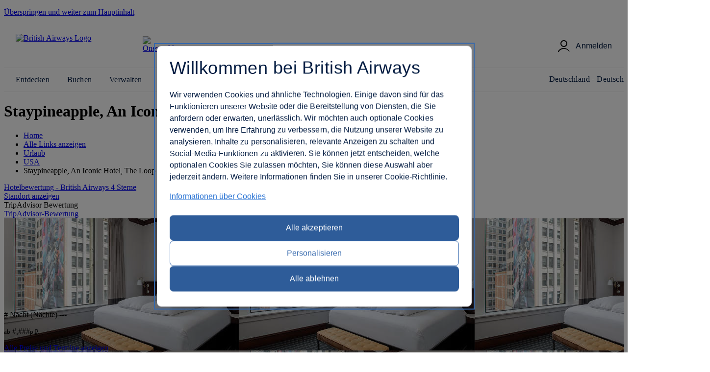

--- FILE ---
content_type: text/html; charset=utf-8
request_url: https://www.britishairways.com/de-de/destinations/hotel-information/Chicago/Staypineapple,-An-Iconic-Hotel,-The-Loop-Chicago/US-CHI-2004020
body_size: 18450
content:
<!DOCTYPE html><html lang="de_de">
            <head>
<style>
#planTripTabs .tabContent {
    height: 444px !important;
}

#planTrip #mainForm select {
    max-width: 150px !important;
}

</style>
		
		<meta charset="utf-8" />
		<meta http-equiv="X-UA-Compatible" content="IE=edge" />
		<meta name="viewport" content="width=device-width, initial-scale=1" />
		<meta name="apple-itunes-app" content="app-id=284793089" />	
            	<link rel="stylesheet" href="https://www.britishairways.com/cms/global/webcomponents/elements/legacy/css/styles.css" />
			

			


                








		
		<script nonce="bainlinescript" type="text/javascript">

			var trackingInfo = new Array(),
			tagManTrackingInfo = {};
			var vsHardCodedName = "functional/travelbooking/dpdeeplinks/hotelDetails.xslt";
			var homeServer = "null";
			trackingInfo["GGLMember"] = "false";
			function assignStandardTagManParams() {
				"use strict";

				tagManTrackingInfo.page_name = "HOTELDETAILS";
				tagManTrackingInfo.page_country_code = "DE";
				tagManTrackingInfo.page_language_code = "DE";
				tagManTrackingInfo.platform = "DESKTOP";
			}

			assignStandardTagManParams();
		</script>

		



		<meta name="description" content="null" />
		<meta name="keywords" content="null" />


		







				<title>Hoteldetails - British Airways</title>

	
	<script src="/cms/global/ensighten/Bootstrap.js"></script>

	<!-- Debug Finished title -->
		<style>
		@font-face {
			font-family: 'BA-Icon-Font';
			src: url('/cms/global/styles/core/fonts/BA-Icon-Font.eot?v=3');
			src: url('/cms/global/styles/core/fonts/BA-Icon-Font.eot?#iefix?v=3') format('embedded-opentype'),
				 url('/cms/global/styles/core/fonts/BA-Icon-Font.woff?v=3') format('woff'),
				 url('/cms/global/styles/core/fonts/BA-Icon-Font.ttf?v=3') format('truetype'),
				 url('/cms/global/styles/core/fonts/BA-Icon-Font.svg#BA-Icon-Font?v=3') format('svg');
			font-weight: normal;
			font-style: normal;
}

		@font-face {
			font-family:'MyliusModernBold';
			src:url('/cms/global/styles/core/fonts/mylius-Modern-bd.eot');
			src:url('/cms/global/styles/core/fonts/mylius-Modern-bd.eot?#iefix') format('embedded-opentype'),
				url('/cms/global/styles/core/fonts/mylius-Modern-bd.woff') format('woff'),
				url('/cms/global/styles/core/fonts/mylius-Modern-bd.ttf') format('truetype'),
				url('/cms/global/styles/core/fonts/mylius-Modern-bd.svg#MyliusModernBold') format('svg');
			font-weight:normal;
			font-style:normal;
		}

		@font-face {
			font-family:'MyliusModernRegular';
			src:url('/cms/global/styles/core/fonts/mylius-Modern-reg.eot');
			src:url('/cms/global/styles/core/fonts/mylius-Modern-reg.eot?#iefix') format('embedded-opentype'),
				url('/cms/global/styles/core/fonts/mylius-Modern-reg.woff') format('woff'),
				url('/cms/global/styles/core/fonts/mylius-Modern-reg.ttf') format('truetype'),
				url('/cms/global/styles/core/fonts/mylius-Modern-reg.svg#MyliusModernRegular') format('svg');
			font-weight:normal;
			font-style:normal;
		}

		@font-face {
			font-family:'MyliusModernLight';
			src:url('/cms/global/styles/core/fonts/mylius-Modern-lt.eot');
			src:url('/cms/global/styles/core/fonts/mylius-Modern-lt.eot?#iefix') format('embedded-opentype'),
				url('/cms/global/styles/core/fonts/mylius-Modern-lt.woff') format('woff'),
				url('/cms/global/styles/core/fonts/mylius-Modern-lt.ttf') format('truetype'),
				url('/cms/global/styles/core/fonts/mylius-Modern-lt.svg#MyliusModernLight') format('svg');
			font-weight:normal;
			font-style:normal;
		}

		@font-face {
			font-family:'MyliusModernExtLight';
			src:url('/cms/global/styles/core/fonts/mylius-modern-extlig.eot');
			src:url('/cms/global/styles/core/fonts/mylius-modern-extlig.eot?#iefix') format('embedded-opentype'),
				url('/cms/global/styles/core/fonts/mylius-modern-extlig.woff') format('woff'),
				url('/cms/global/styles/core/fonts/mylius-modern-extlig.ttf') format('truetype');
			font-weight:normal;
			font-style:normal;
		}

		
		@font-face {
			font-family: 'OpenSans';
			src: url('/cms/global/styles/core/fonts/open-sans-v15-latin-regular.eot');
			src: url('/cms/global/styles/core/fonts/open-sans-v15-latin-regular.eot?#iefix') format('embedded-opentype'),
				url('/cms/global/styles/core/fonts/open-sans-v15-latin-regular.woff') format('woff'),
				url('/cms/global/styles/core/fonts/open-sans-v15-latin-regular.ttf') format('truetype');
			font-weight: normal;
			font-style: normal;
		}
		@font-face {
			font-family: 'OpenSansLight';
			src: url('/cms/global/styles/core/fonts/open-sans-v15-latin-300.eot');
			src: url('/cms/global/styles/core/fonts/open-sans-v15-latin-300.eot?#iefix') format('embedded-opentype'),
				url('/cms/global/styles/core/fonts/open-sans-v15-latin-300.woff') format('woff'),
				url('/cms/global/styles/core/fonts/open-sans-v15-latin-300.ttf') format('truetype');
			font-weight: normal;
			font-style: normal;
		}
		@font-face {
			font-family: 'OpenSansBold';
			src: url('/cms/global/styles/core/fonts/open-sans-v15-latin-700.eot');
			src: url('/cms/global/styles/core/fonts/open-sans-v15-latin-700?#iefix') format('embedded-opentype'),
				url('/cms/global/styles/core/fonts/open-sans-v15-latin-700') format('woff'),
				url('/cms/global/styles/core/fonts/open-sans-v15-latin-700') format('truetype');
			font-weight: normal;
			font-style: normal;
		}
	</style>

	<script nonce="bainlinescript" type="text/javascript">
		var userCountryName = "Germany";
	</script>

	<script src="/cms/global/scripts/global-navigation/global-nav.js?v=7"></script>

	<link rel="stylesheet" href="https://www.britishairways.com/cms/resp/styles/core/layout.css?v=2" />
  <link rel="stylesheet" href="https://www.britishairways.com/cms/resp/styles/core/main.css?v=8" />
  <link rel="stylesheet" href="https://www.britishairways.com/cms/global/styles/global-navigation/global-nav-min.css?v=7" />


    
    


<script nonce="bainlinescript">
var iVsgGlobalTranslations = (function () {
    "use strict";
// <sl:translate>
var s1 = 'Füllen Sie bitte folgende Felder aus';
var s2 = 'Bitte überprüfen Sie, ob Sie alle Felder ordnungsgemäß ausgefüllt haben.';
var s3 = 'Bitte füllen Sie dieses Feld aus';
var s4 = 'Bitte warten Sie...';
var s5 = 'anzeigen';
var s6 = 'ausblenden';
var s7 = 'erweitert';
var s8 = 'komprimiert';
var s9 = '&nbsp;';
var s10 = '';
// </sl:translate>
    return {
        mfErrorTrans: s1,
        mfInlineErrorMsgTrans: s2,
        mfInlineErrorTxtTrans: s3,
        pleaseWait: s4,
        show: s5,
        hide: s6,
        expanded: s7,
        collapsed: s8,
        mfErrorTransFocusModal: s9,
        mfErrorTransAnd: s10
    };
}());
</script>

 







<script nonce="bainlinescript">
var iVsgGlobalTranslations = (function () {
    "use strict";
// <sl:translate>
var s1 = 'Füllen Sie bitte folgende Felder aus';
var s2 = 'Bitte überprüfen Sie, ob Sie alle Felder ordnungsgemäß ausgefüllt haben.';
var s3 = 'Bitte füllen Sie dieses Feld aus';
var s4 = 'Bitte warten Sie...';
var s5 = 'anzeigen';
var s6 = 'ausblenden';
var s7 = 'erweitert';
var s8 = 'komprimiert';
var s9 = '&nbsp;';
var s10 = '';
// </sl:translate>
    return {
        mfErrorTrans: s1,
        mfInlineErrorMsgTrans: s2,
        mfInlineErrorTxtTrans: s3,
        pleaseWait: s4,
        show: s5,
        hide: s6,
        expanded: s7,
        collapsed: s8,
        mfErrorTransFocusModal: s9,
        mfErrorTransAnd: s10
    };
}());
</script>



<script>
	var CALENDAR_PRESETS = {};
	
	
	
		CALENDAR_PRESETS.suppressCalendar = 'N';
		
		CALENDAR_PRESETS.saleOption = 'PAKFH';
		
</script>

<link href="https://www.britishairways.com/cms/global/styles/applications/flightselling/hotelDetails.css?v=22" type="text/css" rel="stylesheet" />

<style type="text/css">
.aspirational-bg::before {
	background-image: url("/assets/images/global/site/backgroundImages/US-CHI-BACKGROUND.jpg");
}
</style>










                







   
    
    
		<script nonce="bainlinescript">
			var _gaq = _gaq || [];
			_gaq.push(['_setAccount', 'UA-6698677-2']); 
			_gaq.push(['_trackPageview', 'HOTELDETAILS']); 
	
		</script>




                <script nonce="bainlinescript">
                    var trackingInfo= new Array();
                    trackingInfo["responsive"]="true";
                </script>
				<script nonce="bainlinescript" type="text/javascript">
					var dataLayer = {};					
				</script>
         
		<script src="/cms/global/scripts/applications/tracking/hashing.js"></script>
                
                

		<script type="text/javascript" src="/cms/global/scripts/applications/tracking/tag_man.js"></script> 
            
<script>(window.BOOMR_mq=window.BOOMR_mq||[]).push(["addVar",{"rua.upush":"false","rua.cpush":"true","rua.upre":"false","rua.cpre":"false","rua.uprl":"false","rua.cprl":"false","rua.cprf":"false","rua.trans":"SJ-60f2f73f-5ba6-41b9-bc24-04ac7fe8d6c0","rua.cook":"false","rua.ims":"false","rua.ufprl":"false","rua.cfprl":"false","rua.isuxp":"false","rua.texp":"norulematch","rua.ceh":"false","rua.ueh":"false","rua.ieh.st":"0"}]);</script>
                              <script>!function(e){var n="https://s.go-mpulse.net/boomerang/";if("False"=="True")e.BOOMR_config=e.BOOMR_config||{},e.BOOMR_config.PageParams=e.BOOMR_config.PageParams||{},e.BOOMR_config.PageParams.pci=!0,n="https://s2.go-mpulse.net/boomerang/";if(window.BOOMR_API_key="93U6S-JS5E3-HQLJ8-98G8C-NNRXF",function(){function e(){if(!o){var e=document.createElement("script");e.id="boomr-scr-as",e.src=window.BOOMR.url,e.async=!0,i.parentNode.appendChild(e),o=!0}}function t(e){o=!0;var n,t,a,r,d=document,O=window;if(window.BOOMR.snippetMethod=e?"if":"i",t=function(e,n){var t=d.createElement("script");t.id=n||"boomr-if-as",t.src=window.BOOMR.url,BOOMR_lstart=(new Date).getTime(),e=e||d.body,e.appendChild(t)},!window.addEventListener&&window.attachEvent&&navigator.userAgent.match(/MSIE [67]\./))return window.BOOMR.snippetMethod="s",void t(i.parentNode,"boomr-async");a=document.createElement("IFRAME"),a.src="about:blank",a.title="",a.role="presentation",a.loading="eager",r=(a.frameElement||a).style,r.width=0,r.height=0,r.border=0,r.display="none",i.parentNode.appendChild(a);try{O=a.contentWindow,d=O.document.open()}catch(_){n=document.domain,a.src="javascript:var d=document.open();d.domain='"+n+"';void(0);",O=a.contentWindow,d=O.document.open()}if(n)d._boomrl=function(){this.domain=n,t()},d.write("<bo"+"dy onload='document._boomrl();'>");else if(O._boomrl=function(){t()},O.addEventListener)O.addEventListener("load",O._boomrl,!1);else if(O.attachEvent)O.attachEvent("onload",O._boomrl);d.close()}function a(e){window.BOOMR_onload=e&&e.timeStamp||(new Date).getTime()}if(!window.BOOMR||!window.BOOMR.version&&!window.BOOMR.snippetExecuted){window.BOOMR=window.BOOMR||{},window.BOOMR.snippetStart=(new Date).getTime(),window.BOOMR.snippetExecuted=!0,window.BOOMR.snippetVersion=12,window.BOOMR.url=n+"93U6S-JS5E3-HQLJ8-98G8C-NNRXF";var i=document.currentScript||document.getElementsByTagName("script")[0],o=!1,r=document.createElement("link");if(r.relList&&"function"==typeof r.relList.supports&&r.relList.supports("preload")&&"as"in r)window.BOOMR.snippetMethod="p",r.href=window.BOOMR.url,r.rel="preload",r.as="script",r.addEventListener("load",e),r.addEventListener("error",function(){t(!0)}),setTimeout(function(){if(!o)t(!0)},3e3),BOOMR_lstart=(new Date).getTime(),i.parentNode.appendChild(r);else t(!1);if(window.addEventListener)window.addEventListener("load",a,!1);else if(window.attachEvent)window.attachEvent("onload",a)}}(),"".length>0)if(e&&"performance"in e&&e.performance&&"function"==typeof e.performance.setResourceTimingBufferSize)e.performance.setResourceTimingBufferSize();!function(){if(BOOMR=e.BOOMR||{},BOOMR.plugins=BOOMR.plugins||{},!BOOMR.plugins.AK){var n="true"=="true"?1:0,t="",a="gtktfrqxe4uw62lutswq-f-3ff7df064-clientnsv4-s.akamaihd.net",i="false"=="true"?2:1,o={"ak.v":"39","ak.cp":"1589231","ak.ai":parseInt("221216",10),"ak.ol":"0","ak.cr":0,"ak.ipv":4,"ak.proto":"http/1.1","ak.rid":"495f75d7","ak.r":41519,"ak.a2":n,"ak.m":"b","ak.n":"essl","ak.bpcip":"3.142.197.0","ak.cport":46434,"ak.gh":"23.216.154.221","ak.quicv":"","ak.tlsv":"tls1.2","ak.0rtt":"","ak.0rtt.ed":"","ak.csrc":"-","ak.acc":"bbr","ak.t":"1769249965","ak.ak":"hOBiQwZUYzCg5VSAfCLimQ==wnuCG6mqadz/ciHH5jc/gUrSHAMXAjOKfn1jQNkrAdgiXspypJ2X9028B3ootry7MhJoB3cjNTXo/NmyOqjgUrHkdciJ9IdAmr9PxvEL1US1vjXJJ0bg4U/6pHZWsxoGtjtPPBwSHKLY8aFr3FGbm4bG9+i4B4XUI+DeTkn0jNn8PLgDG86BOxX/ZtwJzGMCe/vCOW+Lpo0SSI9mDm8IaiCvNRq6qPHCpm/uufzxp6abvRX3586+m2EqCcER0cBjK9+KbXN2VUurLFzvJNP8ag7GkcdDR8VxkFrLN1NJWdBcAjGQe+VxKihoAVDXllo7QmIAu7ShpbF1DAMCU/cUsgsvKeTx/2zqrZRhqtYVFftpF2D0MnuMtyEf5XJHfM/xuRtY2XInh1rpSfi4F/P1pbS447jyjTm7xoLZpXgb5Sk=","ak.pv":"1230","ak.dpoabenc":"","ak.tf":i};if(""!==t)o["ak.ruds"]=t;var r={i:!1,av:function(n){var t="http.initiator";if(n&&(!n[t]||"spa_hard"===n[t]))o["ak.feo"]=void 0!==e.aFeoApplied?1:0,BOOMR.addVar(o)},rv:function(){var e=["ak.bpcip","ak.cport","ak.cr","ak.csrc","ak.gh","ak.ipv","ak.m","ak.n","ak.ol","ak.proto","ak.quicv","ak.tlsv","ak.0rtt","ak.0rtt.ed","ak.r","ak.acc","ak.t","ak.tf"];BOOMR.removeVar(e)}};BOOMR.plugins.AK={akVars:o,akDNSPreFetchDomain:a,init:function(){if(!r.i){var e=BOOMR.subscribe;e("before_beacon",r.av,null,null),e("onbeacon",r.rv,null,null),r.i=!0}return this},is_complete:function(){return!0}}}}()}(window);</script><meta http-equiv="Content-Language" content="de-DE" />
<meta http-equiv="Content-Type" content="text/html; charset=utf-8" />
<meta property="og:locale" content="de_DE" />
</head>


                <body class="prepin smartling-de" role="application">


            








		   

	



 

	

	<script nonce="bainlinescript">
		var isVulnerableURL = false;

		if(isVulnerableURL) {
			window.location.replace('/travel/home/public/');
		}
	</script>

	<div id="pageMetaData" style="display:none;" data-hostname="www.britishairways.com" data-protocol="https" data-audience="travel" data-pageid="HOTELDETAILS" data-logintype="public" data-scheme="" data-tier="" data-language="de" data-country="de" data-sessiontimeoutmessage="Diese Seite ist leider ist aufgrund einer Zeitüberschreitung nicht mehr verfügbar." data-text="Bitte kehren Sie zurück zur Startseite, um fortzufahren." data-home="Home" data-url="https://www.britishairways.com/travel/home/public/de_de" data-datalayer-pagename="HOTELDETAILS" data-datalayer-logintype="public" data-datalayer-tier="" data-datalayer-language="de" data-datalayer-country="de" data-datalayer-brand="BA" data-datalayer-platform="Desktop site: Responsive" data-datalayer-domain="www.britishairways.com" data-ismobile="false" data-iosos="false" data-androidos="false" data-windowsphoneos="false" data-rimos="false" data-ismobilephone="false" data-istablet="false" data-devicemanufacturer="Unknown" data-operatingsystem="Unknown" data-operatingsystemversion="Unknown" data-devicemarketingname="Unknown" data-devicemodel="Unknown" data-datalayer-devicemodel="Unknown" data-datalayer-device="Desktop" data-browsername="Unknown" data-browserversion="Unknown" data-devicedisplaywidth="Unknown" data-devicedisplayheight="Unknown" data-devicescreensize="Unknown" data-devicevendor="Unknown"></div>




            <div id="bodyWrapper">
			
                <p class="skip">
                    <a id="skip" tabindex="1" accesskey="1" href="#mainContent">Überspringen und weiter zum Hauptinhalt</a>
                </p>

                	
                

                <lib-ba-header-legacy data-from-aem="true"></lib-ba-header-legacy>

<div class="aspirational-bg"> </div><div class="aspirational-bg-gradient"> </div><div id="pageHeader" class="appHeader row"><h1 class="pageTitle">Staypineapple, An Iconic Hotel, The Loop Chicago - CHICAGO</h1><div id="pageHeaderBar" class="clearFix"><div id="breadcrumb" class="large-9 medium-8 small-12 columns breadcrumb"><nav id="breadcrumbContainer"><ul class="enableViewMore clearFix" itemtype="https://schema.org/BreadcrumbList" itemscope=""><li itemtype="https://schema.org/ListItem" itemscope="" itemprop="itemListElement"><a href="https://www.britishairways.com/travel/home/public/de_de/" itemprop="item"><span itemprop="name">Home</span></a><span aria-hidden="true" class="chevron"> </span><meta content="1" itemprop="position" /></li><li id="viewMoreBreadcrumbLinks" onclick="showAllBreadCrumblinks()"><a href="#"><span class="accReader">Alle Links anzeigen</span><span aria-hidden="true" class="circle"> </span><span aria-hidden="true" class="circle"> </span><span aria-hidden="true" class="circle"> </span></a><span aria-hidden="true" class="chevron"> </span></li><li itemtype="https://schema.org/ListItem" itemscope="" itemprop="itemListElement"><a itemprop="item" href="/content/de/de/holidays"><span itemprop="name">Urlaub</span></a><span aria-hidden="true" class="chevron"> </span><meta content="2" itemprop="position" /></li><li itemtype="https://schema.org/ListItem" itemscope="" itemprop="itemListElement"><a itemprop="item" href="/content/de/de/holidays/usa"><span itemprop="name">USA</span></a><span aria-hidden="true" class="chevron"> </span><meta content="3" itemprop="position" /></li><li itemtype="https://schema.org/ListItem" itemscope="" itemprop="itemListElement"><span itemprop="name">Staypineapple, An Iconic Hotel, The Loop Chicago</span><meta content="4" itemprop="position" /></li></ul></nav></div></div></div>

                <section id="mainContent" role="main">
<schema data-sameas="" data-email="" data-telephone="" data-description="Das Hotel befindet sich im Stadtzentrum von Chicago in einem historischen, architektonisch sehr wertvollen Gebäude, unweit des Chicago Rivers. In wenigen Gehminuten erreichen die Besucher den Millenium Park, das Navy Pier und die berühmte Magnificent Mile. In der Nähe bieten sich zudem zahlreiche Restaurants, Bars sowie Einkaufsmöglichkeiten und öffentliche Verkehrsmittel.Das 1895 erbaute Hotel der gehobenen Kategorie verfügt auf 16 Stockwerken über insgesamt 122 Zimmer. Das klimatisierte Cityhotel bietet seinen Gästen eine Empfangshalle mit rund um die Uhr besetzter Rezeption, Hotel-Safes, Garderobe, Wechselstube sowie Aufzug. Das Haus hat zudem einen Kiosk und eine öffentliche Internetverbidnung. Kulinarisch verwöhnt werden die Gäste im Atwood Café Restaurant mit aktuellen amerikanischen Klassikern. Konferenzraum, Zimmer- und Wäscheservice erweitern das Angebot. Ein Parkplatz ist vorhanden.Die eleganten und attraktiven Zimmer verfügen über ein privates Bad/Dusche/WC mit Haartrockner und Bademänteln. Sie sind zudem mit Direktwahltelefon, Sat.-/Kabel-TV, CD-Player und Internetzugang ausgestattet. Bügeleisen und -brett, Doppelbett, Minibar, Kaffeemaschine und Teppichboden zählen zum Standard. Klimaanlage und Heizung sind individuell regulierbar. Maximal 2 Gäste pro Zimmer.Es kann ein gut ausgestattetes Fitness-Studio genutzt werden. Zudem besteht die Möglichkeit, an einem Yoga-Kurs teilzunehmen.Jeden Abend gibt es eine Happy Hour bei Weinspirituosen." data-name="Staypineapple, An Iconic Hotel, The Loop Chicago" data-addresslocality="CHICAGO, USA" data-streetaddress="WEST WASHINGTON STREET, 1" data-postalcode="60602" data-image="/badp/static/external/US-CHI-2004020/61_US-CHI-2004020-B2501.jpeg"></schema><input data-datalayer-salesflow="FH" value="FH" id="trackingSalesFlow" name="trackingSalesFlow" type="hidden" /><input data-datalayer-searchcontext="DP" value="DP" id="trackingSearchContext" name="trackingSearchContext" type="hidden" /><input data-datalayer-ojhtlcode="US-CHI-2004020" value="US-CHI-2004020" id="ojhtlcode" name="ojhtlcode" type="hidden" /><input data-datalayer-departuredate="DD/MM/YY" value="DD/MM/YY" id="departuredate" name="departuredate" type="hidden" /><input data-datalayer-departuredate="20YY-MM-DD" value="DD/MM/YY" id="departuredate" name="departuredate" type="hidden" /><div id="hotelDetailsInputs"><input value="US-CHI-2004020" id="hotelID" name="hotelID" type="hidden" /><input value="Staypineapple, An Iconic Hotel, The Loop Chicago" name="hotelName" type="hidden" /><input value="CHICAGO" name="cityName" type="hidden" /><input value="41.8830146" name="latitude" type="hidden" /><input value="-87.6282472" name="longitude" type="hidden" /><script type="text/javascript">
								tagManTrackingInfo.destination = 'CHICAGO'; 
				</script><input name="txtHelperAgesExplainedLink" type="hidden" value="https://www.britishairways.com/travel/packageagepopwithapdinfo/public/de_de" /><input name="txtHelperAgesExplained" type="hidden" value="Ages explained" /><input name="txtHelperAgeAdultText" type="hidden" value="18+" /><input name="txtHelperAgeChildText" type="hidden" value="2-17" /><input name="txtHelperAgeInfantText" type="hidden" value="Unter 2" /><input name="txtHelperRoom" type="hidden" value="Zimmer" /><input name="txtHelperGuests" type="hidden" value="Guests" /><input name="txtHelperAdults" type="hidden" value="Erwachsene" /><input name="txtHelperChildren" type="hidden" value="Kinder" /><input name="txtHelperChild" type="hidden" value="Kind" /><input name="txtHelperChildAges" type="hidden" value="Alter des Kindes" /><input name="txtHelperInfants" type="hidden" value="Kleinkinder" /><input name="txtHelperPackageAgeText" type="hidden" value="Erläuterung der Altersstufen" /><input name="txtHelperPopupNext" type="hidden" value="Weiter" /><input name="txtHelperPopupPrevious" type="hidden" value="Zurück" /><input name="txtHelperPopupImage" type="hidden" value="Bilder" /><input name="txtHelperStars" type="hidden" value="Stars" /><input name="txtHelperCloseWin" type="hidden" value="Fenster schließen" /><input name="starRatingCount" type="hidden" value="4" /><input name="txtHelperReviews" type="hidden" value="Bewertung(en)" /></div><div class="row"><div class="column small-12 medium-6 large-7 x-large-8 hotelDetails" id="hotelDetails"><div class="hotelDetailsIntro clearFix"><div class="starRating descriptionModule"><a data-close-option-type="link" data-modal-class="large-modal" data-body-close="true" data-inline-modal="false" data-close-option="button" class="modal-link" data-content-id="main-content" href="https://www.britishairways.com/travel/starratings/public/de_de" data-close-text="Schließen"><span class="accReader">Hotelbewertung - British Airways 4 Sterne</span><span aria-hidden="true" class="star"> </span><span aria-hidden="true" class="star"> </span><span aria-hidden="true" class="star"> </span><span aria-hidden="true" class="star"> </span><span aria-hidden="true" class="star blank"> </span></a></div><div class="descriptionModule locationModule"><a href="#" id="viewMapLink"><span aria-hidden="true" class="data-icon" data-icon=""> </span><span>Standort anzeigen</span></a></div><div class="descriptionModule tripAdvisorModule"><div class="tah">TripAdvisor Bewertung</div><a data-popupheight="565" data-popupwidth="620" data-popuptype="popup-scrolling" href="https://www.tripadvisor.co.uk/WidgetEmbed-cdspropertydetail?locationId=US-CHI-2004020&amp;partnerId=6E3561B3B1D44430B8B2BDAE04100200&amp;display=true" class="tripAdvisorBasic" id="tripAdvisorRating">TripAdvisor-Bewertung</a></div></div><div class="gallery"><div style="background-image: url('/badp/static/external/US-CHI-2004020/61_US-CHI-2004020-B2501.jpeg')" class="galleryMain"><img onerror="replaceImage(this, false)" class="galleryMainImage" title="Unterkunft - Staypineapple, An Iconic Hotel, The Loop Chicago - Gästezimmer - CHICAGO" alt="Unterkunft - Staypineapple, An Iconic Hotel, The Loop Chicago - Gästezimmer - CHICAGO" src="https://www.britishairways.com/badp/static/external/US-CHI-2004020/61_US-CHI-2004020-B2501.jpeg" /><span aria-live="assertive" role="alert" style="position: absolute;left: -9999px;" class="galleryAlert">GästezimmerAußenansichtRestaurantFreizeiteinrichtungAnsicht der LobbyVerschiedenesSuiteAußenansichtGästezimmerRestaurantAnsicht der LobbyUnterkunft - Staypineapple, An Iconic Hotel, The Loop Chicago - CHICAGOSuiteAußenansichtGästezimmerRestaurantVerschiedenesSuiteAußenansichtVerschiedenesVerschiedenesVerschiedenes</span><nav><button disabled="disabled" class="btnPrev" aria-label="Zurück"></button><button class="btnNext" aria-label="Weiter"></button></nav></div><div class="galleryCount"><span class="galleryCurrent">1</span> / <span class="count">22</span></div><div class="galleryThumbnails"><div class="galleryThumbnail"><button data-gallery-index="1" tabindex="0" data-image-url="/badp/static/external/US-CHI-2004020/61_US-CHI-2004020-B2501.jpeg"><span class="accReader">Bild anzeigen 1</span><div style="background-image: url('/badp/static/external/US-CHI-2004020/61_US-CHI-2004020-B2501.jpeg')"><img onerror="replaceImage(this, true)" title="Gästezimmer" alt="Gästezimmer" src="https://www.britishairways.com/badp/static/external/US-CHI-2004020/61_US-CHI-2004020-B2501.jpeg" /></div></button></div><div class="galleryThumbnail"><button data-gallery-index="2" tabindex="0" data-image-url="/badp/static/external/US-CHI-2004020/12_US-CHI-2004020-H2507.jpeg"><span class="accReader">Bild anzeigen 2</span><div style="background-image: url('/badp/static/external/US-CHI-2004020/12_US-CHI-2004020-H2507.jpeg')"><img onerror="replaceImage(this, true)" title="Außenansicht" alt="Außenansicht" src="https://www.britishairways.com/badp/static/external/US-CHI-2004020/12_US-CHI-2004020-H2507.jpeg" /></div></button></div><div class="galleryThumbnail"><button data-gallery-index="3" tabindex="0" data-image-url="/badp/static/external/US-CHI-2004020/43_US-CHI-2004020-R2520.jpeg"><span class="accReader">Bild anzeigen 3</span><div style="background-image: url('/badp/static/external/US-CHI-2004020/43_US-CHI-2004020-R2520.jpeg')"><img onerror="replaceImage(this, true)" title="Restaurant" alt="Restaurant" src="https://www.britishairways.com/badp/static/external/US-CHI-2004020/43_US-CHI-2004020-R2520.jpeg" /></div></button></div><div class="galleryThumbnail"><button data-gallery-index="4" tabindex="0" data-image-url="/badp/static/external/US-CHI-2004020/144_US-CHI-2004020-M2512.jpeg"><span class="accReader">Bild anzeigen 4</span><div style="background-image: url('/badp/static/external/US-CHI-2004020/144_US-CHI-2004020-M2512.jpeg')"><img onerror="replaceImage(this, true)" title="Freizeiteinrichtung" alt="Freizeiteinrichtung" src="https://www.britishairways.com/badp/static/external/US-CHI-2004020/144_US-CHI-2004020-M2512.jpeg" /></div></button></div><div class="galleryThumbnail"><button data-gallery-index="5" tabindex="0" data-image-url="/badp/static/external/US-CHI-2004020/25_US-CHI-2004020-L2514.jpeg"><span class="accReader">Bild anzeigen 5</span><div style="background-image: url('/badp/static/external/US-CHI-2004020/25_US-CHI-2004020-L2514.jpeg')"><img onerror="replaceImage(this, true)" title="Ansicht der Lobby" alt="Ansicht der Lobby" src="https://www.britishairways.com/badp/static/external/US-CHI-2004020/25_US-CHI-2004020-L2514.jpeg" /></div></button></div><div class="galleryThumbnail"><button data-gallery-index="6" tabindex="0" data-image-url="/badp/static/external/US-CHI-2004020/206_US-CHI-2004020-M2511.jpeg"><span class="accReader">Bild anzeigen 6</span><div style="background-image: url('/badp/static/external/US-CHI-2004020/206_US-CHI-2004020-M2511.jpeg')"><img onerror="replaceImage(this, true)" title="Verschiedenes" alt="Verschiedenes" src="https://www.britishairways.com/badp/static/external/US-CHI-2004020/206_US-CHI-2004020-M2511.jpeg" /></div></button></div><div class="galleryThumbnail"><button data-gallery-index="7" tabindex="0" data-image-url="/badp/static/external/US-CHI-2004020/77_US-CHI-2004020-M2522.jpeg"><span class="accReader">Bild anzeigen 7</span><div style="background-image: url('/badp/static/external/US-CHI-2004020/77_US-CHI-2004020-M2522.jpeg')"><img onerror="replaceImage(this, true)" title="Suite" alt="Suite" src="https://www.britishairways.com/badp/static/external/US-CHI-2004020/77_US-CHI-2004020-M2522.jpeg" /></div></button></div><div class="galleryThumbnail"><button data-gallery-index="8" tabindex="0" data-image-url="/badp/static/external/US-CHI-2004020/18_US-CHI-2004020-H2504.jpeg"><span class="accReader">Bild anzeigen 8</span><div style="background-image: url('/badp/static/external/US-CHI-2004020/18_US-CHI-2004020-H2504.jpeg')"><img onerror="replaceImage(this, true)" title="Außenansicht" alt="Außenansicht" src="https://www.britishairways.com/badp/static/external/US-CHI-2004020/18_US-CHI-2004020-H2504.jpeg" /></div></button></div><div class="galleryThumbnail"><button data-gallery-index="9" tabindex="0" data-image-url="/badp/static/external/US-CHI-2004020/69_US-CHI-2004020-B2508.jpeg"><span class="accReader">Bild anzeigen 9</span><div style="background-image: url('/badp/static/external/US-CHI-2004020/69_US-CHI-2004020-B2508.jpeg')"><img onerror="replaceImage(this, true)" title="Gästezimmer" alt="Gästezimmer" src="https://www.britishairways.com/badp/static/external/US-CHI-2004020/69_US-CHI-2004020-B2508.jpeg" /></div></button></div><div class="galleryThumbnail"><button data-gallery-index="10" tabindex="0" data-image-url="/badp/static/external/US-CHI-2004020/410_US-CHI-2004020-M2519.jpeg"><span class="accReader">Bild anzeigen 10</span><div style="background-image: url('/badp/static/external/US-CHI-2004020/410_US-CHI-2004020-M2519.jpeg')"><img onerror="replaceImage(this, true)" title="Restaurant" alt="Restaurant" src="https://www.britishairways.com/badp/static/external/US-CHI-2004020/410_US-CHI-2004020-M2519.jpeg" /></div></button></div><div class="galleryThumbnail"><button data-gallery-index="11" tabindex="0" data-image-url="/badp/static/external/US-CHI-2004020/211_US-CHI-2004020-L2513.jpeg"><span class="accReader">Bild anzeigen 11</span><div style="background-image: url('/badp/static/external/US-CHI-2004020/211_US-CHI-2004020-L2513.jpeg')"><img onerror="replaceImage(this, true)" title="Ansicht der Lobby" alt="Ansicht der Lobby" src="https://www.britishairways.com/badp/static/external/US-CHI-2004020/211_US-CHI-2004020-L2513.jpeg" /></div></button></div><div class="galleryThumbnail"><button data-gallery-index="12" tabindex="0" data-image-url="/badp/static/external/US-CHI-2004020/2012_US-CHI-2004020-M2516.jpeg"><span class="accReader">Bild anzeigen 12</span><div style="background-image: url('/badp/static/external/US-CHI-2004020/2012_US-CHI-2004020-M2516.jpeg')"><img onerror="replaceImage(this, true)" title="Unterkunft - Staypineapple, An Iconic Hotel, The Loop Chicago - CHICAGO" alt="Unterkunft - Staypineapple, An Iconic Hotel, The Loop Chicago - CHICAGO" src="https://www.britishairways.com/badp/static/external/US-CHI-2004020/2012_US-CHI-2004020-M2516.jpeg" /></div></button></div><div class="galleryThumbnail"><button data-gallery-index="13" tabindex="0" data-image-url="/badp/static/external/US-CHI-2004020/713_US-CHI-2004020-B2517.jpeg"><span class="accReader">Bild anzeigen 13</span><div style="background-image: url('/badp/static/external/US-CHI-2004020/713_US-CHI-2004020-B2517.jpeg')"><img onerror="replaceImage(this, true)" title="Suite" alt="Suite" src="https://www.britishairways.com/badp/static/external/US-CHI-2004020/713_US-CHI-2004020-B2517.jpeg" /></div></button></div><div class="galleryThumbnail"><button data-gallery-index="14" tabindex="0" data-image-url="/badp/static/external/US-CHI-2004020/114_US-CHI-2004020-H2505.jpeg"><span class="accReader">Bild anzeigen 14</span><div style="background-image: url('/badp/static/external/US-CHI-2004020/114_US-CHI-2004020-H2505.jpeg')"><img onerror="replaceImage(this, true)" title="Außenansicht" alt="Außenansicht" src="https://www.britishairways.com/badp/static/external/US-CHI-2004020/114_US-CHI-2004020-H2505.jpeg" /></div></button></div><div class="galleryThumbnail"><button data-gallery-index="15" tabindex="0" data-image-url="/badp/static/external/US-CHI-2004020/615_US-CHI-2004020-B2502.jpeg"><span class="accReader">Bild anzeigen 15</span><div style="background-image: url('/badp/static/external/US-CHI-2004020/615_US-CHI-2004020-B2502.jpeg')"><img onerror="replaceImage(this, true)" title="Gästezimmer" alt="Gästezimmer" src="https://www.britishairways.com/badp/static/external/US-CHI-2004020/615_US-CHI-2004020-B2502.jpeg" /></div></button></div><div class="galleryThumbnail"><button data-gallery-index="16" tabindex="0" data-image-url="/badp/static/external/US-CHI-2004020/416_US-CHI-2004020-R2521.jpeg"><span class="accReader">Bild anzeigen 16</span><div style="background-image: url('/badp/static/external/US-CHI-2004020/416_US-CHI-2004020-R2521.jpeg')"><img onerror="replaceImage(this, true)" title="Restaurant" alt="Restaurant" src="https://www.britishairways.com/badp/static/external/US-CHI-2004020/416_US-CHI-2004020-R2521.jpeg" /></div></button></div><div class="galleryThumbnail"><button data-gallery-index="17" tabindex="0" data-image-url="/badp/static/external/US-CHI-2004020/2017_US-CHI-2004020-M2503.jpeg"><span class="accReader">Bild anzeigen 17</span><div style="background-image: url('/badp/static/external/US-CHI-2004020/2017_US-CHI-2004020-M2503.jpeg')"><img onerror="replaceImage(this, true)" title="Verschiedenes" alt="Verschiedenes" src="https://www.britishairways.com/badp/static/external/US-CHI-2004020/2017_US-CHI-2004020-M2503.jpeg" /></div></button></div><div class="galleryThumbnail"><button data-gallery-index="18" tabindex="0" data-image-url="/badp/static/external/US-CHI-2004020/718_US-CHI-2004020-B2518.jpeg"><span class="accReader">Bild anzeigen 18</span><div style="background-image: url('/badp/static/external/US-CHI-2004020/718_US-CHI-2004020-B2518.jpeg')"><img onerror="replaceImage(this, true)" title="Suite" alt="Suite" src="https://www.britishairways.com/badp/static/external/US-CHI-2004020/718_US-CHI-2004020-B2518.jpeg" /></div></button></div><div class="galleryThumbnail"><button data-gallery-index="19" tabindex="0" data-image-url="/badp/static/external/US-CHI-2004020/119_US-CHI-2004020-H2506.jpeg"><span class="accReader">Bild anzeigen 19</span><div style="background-image: url('/badp/static/external/US-CHI-2004020/119_US-CHI-2004020-H2506.jpeg')"><img onerror="replaceImage(this, true)" title="Außenansicht" alt="Außenansicht" src="https://www.britishairways.com/badp/static/external/US-CHI-2004020/119_US-CHI-2004020-H2506.jpeg" /></div></button></div><div class="galleryThumbnail"><button data-gallery-index="20" tabindex="0" data-image-url="/badp/static/external/US-CHI-2004020/2020_US-CHI-2004020-B2509.jpeg"><span class="accReader">Bild anzeigen 20</span><div style="background-image: url('/badp/static/external/US-CHI-2004020/2020_US-CHI-2004020-B2509.jpeg')"><img onerror="replaceImage(this, true)" title="Verschiedenes" alt="Verschiedenes" src="https://www.britishairways.com/badp/static/external/US-CHI-2004020/2020_US-CHI-2004020-B2509.jpeg" /></div></button></div><div class="galleryThumbnail"><button data-gallery-index="21" tabindex="0" data-image-url="/badp/static/external/US-CHI-2004020/2021_US-CHI-2004020-M2510.jpeg"><span class="accReader">Bild anzeigen 21</span><div style="background-image: url('/badp/static/external/US-CHI-2004020/2021_US-CHI-2004020-M2510.jpeg')"><img onerror="replaceImage(this, true)" title="Verschiedenes" alt="Verschiedenes" src="https://www.britishairways.com/badp/static/external/US-CHI-2004020/2021_US-CHI-2004020-M2510.jpeg" /></div></button></div><div class="galleryThumbnail"><button data-gallery-index="22" tabindex="0" data-image-url="/badp/static/external/US-CHI-2004020/2022_US-CHI-2004020-M2515.jpeg"><span class="accReader">Bild anzeigen 22</span><div style="background-image: url('/badp/static/external/US-CHI-2004020/2022_US-CHI-2004020-M2515.jpeg')"><img onerror="replaceImage(this, true)" title="Verschiedenes" alt="Verschiedenes" src="https://www.britishairways.com/badp/static/external/US-CHI-2004020/2022_US-CHI-2004020-M2515.jpeg" /></div></button></div></div></div><div class="descriptionContainer"><div class="customerAward"><a aria-expanded="true" role="tooltip" id="imageHolder"><img class="award-tool-tip-image" aria-hidden="true" tabindex="0" style="position: absolute; right: 15px;float: right;" src="https://www.britishairways.com/cms/global/assets/images/logos/Customer_Awards.png" title="Customer Excellence Award winner Informationen." alt="Customer Excellence Award winner Informationen." /></a><div style="display: none;background: #666 none repeat scroll 0 0;border: 1px solid #ccc;color: #666;max-width: 640px;padding: 8px;position: absolute;text-align: left;z-index: 30;text-align: center; width: 290px;margin-left: 76%; margin-top: 70px; width: 288px;left: 27.5%;transform: translate(-106%);" tabindex="0" aria-hidden="false" alt="" class="award-tooltip-text" id="award-toolTipText_P2d0"><li style="list-style: none;color: white;font-size: 14px;line-height: 15px;font-family: Arial;" alt="">Wird an Hotels verliehen, die von verifizierten Kundinnen und Kunden von Urlaub mit British Airways, die im letzten Jahr gereist sind, eine Bewertung von mindestens 4,5 von 5 Punkten erhalten haben.</li><span style="left: 20px;top: -19px; position: absolute;width: 0;height: 0;border-left: 10px solid transparent;border-right: 10px solid transparent;border-bottom: 20px solid #666;left:50%;top: -10px;transform: translate(-50%,-50%);" class="award-arrow"></span></div></div><h2>Übersicht</h2><div class="readMoreContentWrapper" data-overlap="0" data-rehide="true" data-characters="250" data-height="300"><div class="readMoreContent"><p>Das Hotel befindet sich im Stadtzentrum von Chicago in einem historischen, architektonisch sehr wertvollen Gebäude, unweit des Chicago Rivers. In wenigen Gehminuten erreichen die Besucher den Millenium Park, das Navy Pier und die berühmte Magnificent Mile. In der Nähe bieten sich zudem zahlreiche Restaurants, Bars sowie Einkaufsmöglichkeiten und öffentliche Verkehrsmittel.</p><p></p><p>Das 1895 erbaute Hotel der gehobenen Kategorie verfügt auf 16 Stockwerken über insgesamt 122 Zimmer. Das klimatisierte Cityhotel bietet seinen Gästen eine Empfangshalle mit rund um die Uhr besetzter Rezeption, Hotel-Safes, Garderobe, Wechselstube sowie Aufzug. Das Haus hat zudem einen Kiosk und eine öffentliche Internetverbidnung. Kulinarisch verwöhnt werden die Gäste im Atwood Café Restaurant mit aktuellen amerikanischen Klassikern. Konferenzraum, Zimmer- und Wäscheservice erweitern das Angebot. Ein Parkplatz ist vorhanden.</p><p></p><p>Die eleganten und attraktiven Zimmer verfügen über ein privates Bad/Dusche/WC mit Haartrockner und Bademänteln. Sie sind zudem mit Direktwahltelefon, Sat.-/Kabel-TV, CD-Player und Internetzugang ausgestattet. Bügeleisen und -brett, Doppelbett, Minibar, Kaffeemaschine und Teppichboden zählen zum Standard. Klimaanlage und Heizung sind individuell regulierbar. Maximal 2 Gäste pro Zimmer.</p><p></p><p>Es kann ein gut ausgestattetes Fitness-Studio genutzt werden. Zudem besteht die Möglichkeit, an einem Yoga-Kurs teilzunehmen.</p><p></p><p>Jeden Abend gibt es eine Happy Hour bei Weinspirituosen.</p></div></div><div class="readMoreButton"><div class="readMoreButtonWrapper"><span class="icon iconChevronDown" aria-hidden="true"> </span><button data-alt-label="Weniger anzeigen">Weitere Informationen</button></div></div></div><div class="hotelLocationDetails descriptionContainer"><h3 class="asHeadingTwo">Details zur Unterkunft</h3><div><h4>Anschrift: </h4><p>WEST WASHINGTON STREET, 1<br />CHICAGO<br />USA<br />60602<br /></p></div><div><h4>Check-In-Details:</h4><p>Normaler Check-In: 16:00<br />Normaler Check-Out: 12:00</p></div><div><h4>Standort:</h4><p><strong>0.3</strong> mi / <strong>0.5</strong> km vom Stadtzentrum</p></div></div><div class="facilitiesWrapper descriptionContainer"><h3 class="asHeadingTwo">Allgemeine Einrichtungen</h3><div class="generalFacilities"><ul><li>Wäscherei/Parkdienst</li><li>Workout-Bereich</li><li>24-Stunden-Rezeption</li><li>Klimaanlage</li><li>High-Speed-Funkverbindung</li><li>Safe</li></ul></div></div><div class="descriptionContainer"><h3 class="asHeadingTwo">Andere Einrichtungen</h3><p>Go and explore Chicago and Millennium Park on one of the beach cruiser bicycles, which are complimentary for guests staying at Staypineapple Chicago.</p></div><div class="descriptionContainer"><h3 class="asHeadingTwo">Informationen zum Speiseangebot</h3><p>The Atwood restaurant is a long-time Chicago favourite, set in a grand dining room at street-level, where you can enjoy your food while people-watching. All-American comfort food is served for breakfast, brunch, lunch and dinner. Take a seat at the bar for a perfectly mixed cocktail or try a daily pineapple treat in your room with an afternoon coffee. You can also grab a range of snacks and refreshments from the Pineapple Quick Bites &amp; Bevvies cooler.</p></div></div><div class="column small-12 medium-6 large-5 x-large-4 package-options" id="calendar"><div class="calendarTabs" id="calendarTabs"><div class="modalClose"><a href="#"><span class="accReader">Einblendung schließen</span></a></div><ul aria-multiselectable="false" class="tabSelector" role="tablist"><li class="activeTab" role="presentation"><a aria-expanded="true" aria-selected="true" aria-controls="calendarSection-flightHotel" role="tab" href="#" id="tab-flightHotel"><span>Flug + Hotel ab</span></a></li><li role="presentation"><a aria-expanded="false" aria-selected="false" aria-controls="calendarSection-hotel" role="tab" href="#" id="tab-hotel"><span>Nur Hotel ab</span></a></li></ul><div class="tabContentWrapper"><div aria-hidden="false" data-packagetype="flightHotel" aria-labelledby="tab-flightHotel" role="tabpanel" class="clearfix tab" id="calendarSection-flightHotel"><div class="tabContentContainer"><div class="noData"><h3>Planung Ihres Urlaubs</h3><p>Um nach Preisen und Verfügbarkeit zu suchen, klicken Sie einfach unten auf die Schaltfläche.</p><p><a class="primary btn openModalForm" href="#">Verfügbarkeit prüfen</a></p></div><div class="data"><h3>Abflugdatum auswählen</h3><form class="numberOfHotelNights"><label for="duration-flightHotel">Anzahl der Nächte</label><div class="styledSelect"><select data-nightstext="Nächte" name="duration-flightHotel" id="duration-flightHotel"><option value="0">0</option></select></div></form><p style="font-size:1.2rem" class="priceAccuracy">Prices shown are updated every 24 to 48 hours. They exclude taxes/fees that may be payable locally at your accommodation, if applicable these will be displayed in the price breakdown when booking.</p><div class="baCalendar"> </div><div class="key"><span class="lowestPrice">Lowest available price this month</span></div><p class="calendarInfo"><span class="depReplace">Die angezeigten Preise gelten für einen Abflug von {0} aus. Wenn Sie einen anderen Abflugort wünschen, dann </span><a class="openModalForm" href="#">klicken Sie bitte hier</a></p><div class="totalPrice backgroundActive"><h3>Gesamtpreis pro Erwachsener</h3><p><span class="flightsAndHotelType">Flug + Hotel ab</span> <span data-defaulttext="---" class="priceVal">---</span></p><p class="date"><span class="startDate"> </span> - <span class="endDate"> </span></p><p>Basierend auf 2 Erwachsenen, <span class="noOfNights"> </span> Nacht (Nächte).</p><p><span class="roomType"> </span> Zimmer. <span class="boardType"> </span>.</p><p class="depReplace">Abflug von {0}</p><p><a class="primary btn disabled" href="#">Auswahl &amp; weiter</a></p><p><a class="openModalForm btn secondary" href="#">Änderungen vornehmen und weiter</a></p></div></div></div><div class="whyBA"><h3>Warum BA Holidays?</h3><p>Planen und buchen Sie Ihren Urlaub bei British Airways, entweder online oder telefonisch. Sie profitieren von fantastischen Vorteilen:</p><ul class="customImages"><li style="background-image: url('/assets/images/flights-and-holidays/whyBA/royalty-free/icon_combineAndSave_32px.jpg')">Kombinieren und sparen - buchen Sie Flug + Hotel oder Flug + Mietwagen zusammen für besonders günstige Konditionen</li><li style="background-image:url('/assets/images/flights-and-holidays/whyBA/royalty-free/icon_hotel_darkBlue_32px.jpg')">Wahl aus über 8.000 Hotels</li><li style="background-image:url('/assets/images/flights-and-holidays/whyBA/royalty-free/icon_customerSupport_darkBlue_32px.jpg')">24-Stunden-Hotline</li><li style="background-image:url('https://ba.scene7.com/is/image/ba/avios-logo-plectrumline-dark-blue-rgb-digital:21-9?fmt=png-alpha');background-size: 120px;background-position: -40px;"><a href="https://www.britishairways.com/de-de/executive-club/collecting-avios/holidays">Bis zu 10.000 Avios als Bonus</a></li><li style="background-image:url('/assets/images/flights-and-holidays/whyBA/royalty-free/icon_creditCard_darkBlue_32px.jpg')">NEU – Onlinekaution</li><li style="background-image:url('/assets/images/flights-and-holidays/whyBA/royalty-free/icon_ATOL_darkBlue_32px.jpg')"><a data-popupheight="630" data-popupwidth="800" data-popuptype="popup-scrolling" href="https://www.britishairways.com/travel/ba6.jsp/atol_pop/public/de_de"></a></li></ul></div><a class="reevoo" target="_blank" href="https://www.britishairways.com/content/holidays/reviews"><img title="91% of respondents would buy again from British Airways Holidays" src="https://ba.scene7.com/is/image/ba/feefo-buy-again-badge-v2-digital:21-9?fmt=png-alpha" alt="Reevoo-Kundenbewertungen" /></a></div><div aria-hidden="true" data-packagetype="hotel" aria-labelledby="tab-hotel" role="tabpanel" class="clearfix tab" id="calendarSection-hotel"><div class="tabContentContainer"><div class="noData"><h3>Planung Ihres Aufenthalts</h3><p>Um nach Preisen und Verfügbarkeit zu suchen, klicken Sie einfach unten auf die Schaltfläche.</p><p><a class="primary btn openModalForm" href="#">Verfügbarkeit prüfen</a></p></div><div class="data"><h3>Wählen Sie ein Check-In Datum</h3><form class="numberOfHotelNights"><label for="duration-hotel">Anzahl der Hotelübernachtungen</label><div class="styledSelect"><select name="duration-hotel" id="duration-hotel"><option value="1">1 Nacht</option><option value="2">2 Nächte</option><option value="3">3 Nächte</option><option value="4">4 Nächte</option><option value="5">5 Nächte</option><option value="6">6 Nächte</option><option value="7">7 Nächte</option><option value="8">8 Nächte</option><option value="9">9 Nächte</option><option value="10">10 Nächte</option><option value="11">11 Nächte</option><option value="12">12 Nächte</option><option value="13">13 Nächte</option><option value="14">14 Nächte</option></select></div></form><div hidden="hidden" class="selectionError"><div class="message critical" role="alert"><h4>Wir bedauern…</h4><p>Leider ist das Hotel an dem (den) von Ihnen gewünschten Termin(en) nicht verfügbar</p></div></div><p style="font-size:1.2rem" class="priceAccuracy">Prices shown are updated every 24 to 48 hours. They exclude taxes/fees that may be payable locally at your accommodation, if applicable these will be displayed in the price breakdown when booking.</p><div class="baCalendar"> </div><div class="key"><span class="lowestPrice">Lowest available price this month</span></div><div class="totalPrice backgroundActive"><h3>Zimmerpreis insgesamt</h3><p><span class="hotelOnlyType">Nur Hotel ab</span> <span data-defaulttext="---" class="priceVal">---</span></p><p class="date"><span class="startDate"> </span> - <span class="endDate"> </span></p><p>Basierend auf 2 Erwachsenen, <span class="noOfNights"> </span> Nacht (Nächte).</p><p><a class="primary btn disabled" href="#"><span class="arr-right">Auswahl &amp; weiter</span></a></p><p><a class="btn secondary openModalForm" href="#">Änderungen vornehmen und weiter</a></p></div></div></div><div class="whyBA"><h3>Warum BA-Hotels?</h3><p>Buchen Sie Ihr Hotel über British Airways und profitieren Sie von großartigen Vorteilen:</p><ul class="custom"><li>Über 8.000 Hotels zur Auswahl</li><li>Hotels an jedem Flugziel von BA</li><li>Von unserem Expertenteam sorgfältig ausgewählte Hotels</li><li>Hotels, die strenge Gesundheits- und Sicherheitskriterien erfüllen</li><li>Zugang zu einer 24-Stunden-Hotline in Großbritannien</li></ul></div><a class="reevoo" target="_blank" href="https://www.britishairways.com/content/holidays/reviews"><img title="91% of respondents would buy again from British Airways Holidays" height="230" width="221" src="https://ba.scene7.com/is/image/ba/feefo-buy-again-badge-v2-digital:21-9?fmt=png-alpha" alt="Reevoo-Kundenbewertungen" /></a></div></div><div class="overlayClose skip"><a class="hiddencontent" href="#">Einblendung schließen</a></div></div><div class="carouselCalendarContainer" id="calendarToClone"><div class="carouselCalendarContent"><div class="spinnerComponent"><div class="indicator"><div class="spinnerOuter"> </div><div class="spinnerInner"> </div><img src="https://www.britishairways.com/cms/global/assets/images/site/icon/speed.png" alt="" width="150" height="62" class="speedMarkImg" /><span class="accReader">Getting prices</span></div></div><div class="carouselCalendar table-group"><div class="carouselButtons"><button onclick="setCalendarDataLayer()" disabled="disabled" class="carouselCalendarBtn carouselCalendarPrev"><span class="accReader">vorheriger Monat</span></button><button onclick="setCalendarDataLayer()" class="carouselCalendarBtn carouselCalendarNext"><span class="accReader">nächster Monat</span></button></div><div role="alert" hidden="hidden" class="outOfBounds"><div class="message important"><button tabindex="0"><span class="accReader">Schließen</span></button><h4>Bitte beachten Sie</h4><p>Für Preise nach diesem Datum klicken Sie unten auf den Link.</p><p><a class="secondary btn openModalForm" href="#link">Suchen</a></p></div></div><div class="carouselCalendarViewport"><div class="carouselCalendarTableContainer"><table><caption> </caption><thead><tr><th> </th><th> </th><th> </th><th> </th><th> </th><th> </th><th class="last"> </th></tr></thead><tbody><tr><td aria-selected="false" aria-label="" role="gridcell"><div><p class="holidayDate"> </p><p class="holidayPrice"> </p></div></td><td aria-selected="false" aria-label="" role="gridcell"><div><p class="holidayDate"> </p><p class="holidayPrice"> </p></div></td><td aria-selected="false" aria-label="" role="gridcell"><div><p class="holidayDate"> </p><p class="holidayPrice"> </p></div></td><td aria-selected="false" aria-label="" role="gridcell"><div><p class="holidayDate"> </p><p class="holidayPrice"> </p></div></td><td aria-selected="false" aria-label="" role="gridcell"><div><p class="holidayDate"> </p><p class="holidayPrice"> </p></div></td><td aria-selected="false" aria-label="" role="gridcell"><div><p class="holidayDate"> </p><p class="holidayPrice"> </p></div></td><td aria-selected="false" aria-label="" role="gridcell"><div><p class="holidayDate"> </p><p class="holidayPrice"> </p></div></td></tr><tr><td aria-selected="false" aria-label="" role="gridcell"><div><p class="holidayDate"> </p><p class="holidayPrice"> </p></div></td><td aria-selected="false" aria-label="" role="gridcell"><div><p class="holidayDate"> </p><p class="holidayPrice"> </p></div></td><td aria-selected="false" aria-label="" role="gridcell"><div><p class="holidayDate"> </p><p class="holidayPrice"> </p></div></td><td aria-selected="false" aria-label="" role="gridcell"><div><p class="holidayDate"> </p><p class="holidayPrice"> </p></div></td><td aria-selected="false" aria-label="" role="gridcell"><div><p class="holidayDate"> </p><p class="holidayPrice"> </p></div></td><td aria-selected="false" aria-label="" role="gridcell"><div><p class="holidayDate"> </p><p class="holidayPrice"> </p></div></td><td aria-selected="false" aria-label="" role="gridcell"><div><p class="holidayDate"> </p><p class="holidayPrice"> </p></div></td></tr><tr><td aria-selected="false" aria-label="" role="gridcell"><div><p class="holidayDate"> </p><p class="holidayPrice"> </p></div></td><td aria-selected="false" aria-label="" role="gridcell"><div><p class="holidayDate"> </p><p class="holidayPrice"> </p></div></td><td aria-selected="false" aria-label="" role="gridcell"><div><p class="holidayDate"> </p><p class="holidayPrice"> </p></div></td><td aria-selected="false" aria-label="" role="gridcell"><div><p class="holidayDate"> </p><p class="holidayPrice"> </p></div></td><td aria-selected="false" aria-label="" role="gridcell"><div><p class="holidayDate"> </p><p class="holidayPrice"> </p></div></td><td aria-selected="false" aria-label="" role="gridcell"><div><p class="holidayDate"> </p><p class="holidayPrice"> </p></div></td><td aria-selected="false" aria-label="" role="gridcell"><div><p class="holidayDate"> </p><p class="holidayPrice"> </p></div></td></tr><tr><td aria-selected="false" aria-label="" role="gridcell"><div><p class="holidayDate"> </p><p class="holidayPrice"> </p></div></td><td aria-selected="false" aria-label="" role="gridcell"><div><p class="holidayDate"> </p><p class="holidayPrice"> </p></div></td><td aria-selected="false" aria-label="" role="gridcell"><div><p class="holidayDate"> </p><p class="holidayPrice"> </p></div></td><td aria-selected="false" aria-label="" role="gridcell"><div><p class="holidayDate"> </p><p class="holidayPrice"> </p></div></td><td aria-selected="false" aria-label="" role="gridcell"><div><p class="holidayDate"> </p><p class="holidayPrice"> </p></div></td><td aria-selected="false" aria-label="" role="gridcell"><div><p class="holidayDate"> </p><p class="holidayPrice"> </p></div></td><td aria-selected="false" aria-label="" role="gridcell"><div><p class="holidayDate"> </p><p class="holidayPrice"> </p></div></td></tr><tr><td aria-selected="false" aria-label="" role="gridcell"><div><p class="holidayDate"> </p><p class="holidayPrice"> </p></div></td><td aria-selected="false" aria-label="" role="gridcell"><div><p class="holidayDate"> </p><p class="holidayPrice"> </p></div></td><td aria-selected="false" aria-label="" role="gridcell"><div><p class="holidayDate"> </p><p class="holidayPrice"> </p></div></td><td aria-selected="false" aria-label="" role="gridcell"><div><p class="holidayDate"> </p><p class="holidayPrice"> </p></div></td><td aria-selected="false" aria-label="" role="gridcell"><div><p class="holidayDate"> </p><p class="holidayPrice"> </p></div></td><td aria-selected="false" aria-label="" role="gridcell"><div><p class="holidayDate"> </p><p class="holidayPrice"> </p></div></td><td aria-selected="false" aria-label="" role="gridcell"><div><p class="holidayDate"> </p><p class="holidayPrice"> </p></div></td></tr><tr class="extraDatesRow"><td aria-selected="false" aria-label="" role="gridcell"><div><p class="holidayDate"> </p><p class="holidayPrice"> </p></div></td><td aria-selected="false" aria-label="" role="gridcell"><div><p class="holidayDate"> </p><p class="holidayPrice"> </p></div></td><td aria-selected="false" aria-label="" role="gridcell"><div><p class="holidayDate"> </p><p class="holidayPrice"> </p></div></td><td aria-selected="false" aria-label="" role="gridcell"><div><p class="holidayDate"> </p><p class="holidayPrice"> </p></div></td><td aria-selected="false" aria-label="" role="gridcell"><div><p class="holidayDate"> </p><p class="holidayPrice"> </p></div></td><td aria-selected="false" aria-label="" role="gridcell"><div><p class="holidayDate"> </p><p class="holidayPrice"> </p></div></td><td aria-selected="false" aria-label="" role="gridcell"><div><p class="holidayDate"> </p><p class="holidayPrice"> </p></div></td></tr></tbody></table></div></div></div></div></div></div><script type="text/javascript">
				function setCalendarDataLayer() {
					dataLayer.interaction = "BAHHDCalendar"; 
				}
			</script><script type="text/javascript">
			
			document.addEventListener('DOMContentLoaded', function () {
	
	const tooltipButton = document.getElementById('imageHolder'); 
    const customTooltip = document.getElementById('award-toolTipText_P2d0'); 
    
    
    // Toggle the tooltip visibility on trigger button click
    tooltipButton.addEventListener('click', function (event) {
       customTooltip.style.display = customTooltip.style.display === 'block' ? 'none' : 'block';
       event.stopPropagation();
    });
    
      // Toggle the tooltip visibility on trigger button click
    document.addEventListener('click', function () {
       customTooltip.style.display = 'none';
    });
    
    
    // Toggle the tooltip visibility on trigger button click
    customTooltip.addEventListener('click', function (event) {
       event.stopPropagation();
    });   
    
});
</script><div aria-hidden="true" id="calendarModal"><h2>Urlaub ganz nach Ihren Wünschen</h2><p>Stellen Sie sich den perfekten Urlaub zusammen. Wählen Sie die Anzahl Passagiere, das Flugziel und die Reisetermine.</p><div class="tabPanel" id="modalTabs"><ul aria-multiselectable="false" role="tablist" class="modalTabSelector"><li class="activeTab" role="presentation"><a aria-expanded="true" aria-selected="true" aria-controls="modalSection-flightHotel" role="tab" href="#" id="modalTab-flightHotel" class="modalTab-flightHotel"><span>Flug + Hotel</span></a></li><li role="presentation"><a aria-expanded="false" aria-selected="false" aria-controls="modalSection-hotel" role="tab" href="#" id="modalTab-hotel" class="modalTab-hotel"><span>Nur Hotel ab</span></a></li></ul><div class="tabContentWrapper"><div aria-hidden="false" data-packagetype="flightHotel" aria-labelledby="modalTab-flightHotel" role="tabpanel" class="clearfix tab modalSection-flightHotel" id="modalSection-flightHotel"><div class="tabContentContainer"><form class="form" method="post" action="#" name="flightHotelForm" id="modalSectionForm-flightHotel"><input value="" name="deeplink" type="hidden" /><input value="" name="ojDd" type="hidden" /><input value="" name="ojGw" type="hidden" /><input value="" name="packageTo" type="hidden" /><input value="deeplinks" id="searchOutset" name="searchOutset" type="hidden" /><div id="flightHotelModalErrors" class="message warning calendarModalErrors" role="alert" hidden="hidden"> </div><div class="formPod clearfix"><fieldset class="leftCol" name="Flights"><div class="form-row"><label for="FromLoc" id="FHFromLocLabel"></label><div class="input-xl input-icon"><div class="styledSelect"><select aria-required="true" class="input-primary" name="fromPkg" id="FromLoc"><option value="BER">Berlin (Alle)</option><option value="DUS">Düsseldorf</option><option value="FRA">Frankfurt</option><option value="HAM">Hamburg</option><option value="HAJ">Hannover</option><option value="MUC">München</option><option value="STR">Stuttgart</option><!----></select></div><div hidden="hidden" aria-describedby="FHFromLocLabel" role="alert" class="mfInlineError"> </div></div></div><div class="form-row"><label for="flightHotelDestinationSearch" id="flightHotelDestinationSearchLabel">Flugziel</label><div class="input-xl input-icon formRowAutoComplete"><input value="" autocomplete="off" aria-required="true" class="input-primary" id="flightHotelDestinationSearch" name="flightHotelDestination" type="search" placeholder="Geben Sie 3 Buchstaben ein" /><div class="ajaxResults" id="flightHotelAutoCompleteResults"><!----></div><div hidden="hidden" aria-describedby="flightHotelDestinationSearchLabel" role="alert" class="mfInlineError"> </div></div></div><div class="datesContainer"><div class="form-row"><label for="depDate" id="depDateLabel">Abflug</label><div class="input-xl input-icon calender-icon"><input aria-readonly="false" aria-expanded="true" aria-haspopup="true" aria-required="true" class="planTripDatePicker input-primary" name="depDate" id="depDate" value="" type="text" placeholder="TT/MM/JJ" /><div aria-hidden="true" class="picker"> </div><div class="mfInlineError" role="alert" aria-describedby="depDateLabel" hidden="hidden"> </div></div></div><div class="form-row"><label for="retDate" id="retDateLabel">Rückflug</label><div class="input-xl input-icon calender-icon"><input aria-required="true" class="planTripDatePicker input-primary" name="retDate" id="retDate" value="" type="text" placeholder="TT/MM/JJ" /><div aria-hidden="true" class="picker"> </div><div class="mfInlineError" role="alert" aria-describedby="retDateLabel" hidden="hidden"> </div></div></div></div><div class="form-row"><label for="cabinClassSelect" id="FHClassLabel">Flugklasse<a data-popupheight="565" data-popupwidth="620" data-popuptype="popup-scrolling" href="https://www.britishairways.com/travel/pop_cabininfo/public/de_de" class="infoIcon"><span class="accReader">Erläuterung der Flugklasse</span></a></label><div class="input-m input-icon"><div class="styledSelect"><select aria-required="true" class="input-primary" name="cabin" id="cabinClassSelect"><option value="M">Economy</option><option value="W">Premium Economy</option><option value="J">Business/Club</option><option value="F">First</option></select></div><div hidden="hidden" aria-describedby="FHClassLabel" role="alert" class="mfInlineError"> </div></div></div><div class="form-row"><label for="flightHotelPromo">Promotion-Code</label><div class="input-m input-icon"><input value="" class="input-primary" name="BAHPRESpecialOfferGroup" id="flightHotelPromo" type="text" /></div></div></fieldset><div class="rightCol"><fieldset class="hotels" form="FH" name="Hotels"><div class="form-row"><label for="flightHotelRoomsRequired" id="flightHotelRoomsRequiredLabel">Anzahl der Zimmer</label><div class="input-s input-icon"><div class="styledSelect"><select aria-required="true" name="roomsRqd" id="flightHotelRoomsRequired" class="roomNum xxxs input-primary"><option selected="selected" value="1">1</option><option value="2">2</option><option value="3">3</option><option value="4">4</option></select></div><div hidden="hidden" aria-describedby="hotelDestinationLabel" role="alert" class="mfInlineError"> </div></div></div></fieldset><div class="hotelPaxMix clearfix"> </div></div></div><div class="modalFormButtons"><input name="Continue" class="primary modalSubmitButton" type="submit" value="Auswahl &amp; weiter" title="Auswahl &amp; weiter" /></div></form></div></div><div aria-hidden="true" data-packagetype="hotel" aria-labelledby="modalTab-hotel" role="tabpanel" class="clearfix tab modalSection-hotel" id="modalSection-hotel"><div class="tabContentContainer"><form class="form" method="post" action="#" id="modalSectionForm-hotel"><div id="hotelModalErrors" class="message warning calendarModalErrors" role="alert" hidden="hidden"> </div><input value="" name="deeplink" type="hidden" /><input value="" name="hotelGOTo" type="hidden" /><input value="" name="ojDd" type="hidden" /><input value="" name="ojGw" type="hidden" /><input value="" name="numNightsGO" type="hidden" /><div class="form-pod"><fieldset class="hotels" name="Hotels"><div class="form-row"><label for="hotelDestinationSearch" id="hotelDestinationLabel">Flugziel</label><div class="input-xl input-icon formRowAutoComplete"><input class="input-primary" aria-required="true" value="" autocomplete="off" id="hotelDestinationSearch" name="hotelDestination" type="search" placeholder="Geben Sie 3 Buchstaben ein" /><div class="ajaxResults" id="hotelAutoCompleteResults"><!----></div><div hidden="hidden" aria-describedby="hotelDestinationLabel" role="alert" class="mfInlineError"> </div></div></div><div class="datesContainer"><div class="form-row"><label for="checkInGO" class="hide" id="checkInGOLabel">Check-In</label><div class="input-xl input-icon calender-icon"><input aria-required="true" class="planTripDatePicker input-primary" name="checkInGO" id="checkInGO" value="" type="text" placeholder="TT/MM/JJ" /><div aria-hidden="true" class="picker"> </div><div hidden="hidden" aria-describedby="checkInGOLabel" role="alert" class="mfInlineError"> </div></div></div><div class="form-row"><label for="checkOutGO" class="hide" id="checkOutGOLabel">Abreise</label><div class="input-xl input-icon calender-icon"><input aria-required="true" class="planTripDatePicker input-primary" name="checkOutGO" id="checkOutGO" value="" type="text" placeholder="TT/MM/JJ" /><div aria-hidden="true" class="picker"> </div><div hidden="hidden" aria-describedby="checkOutGOLabel" role="alert" class="mfInlineError"> </div></div></div></div><div class="form-row"><label for="hotelPromo">Promotion-Code</label><div class="input-m input-icon"><input class="input-primary" value="" name="BAHPRESpecialOfferGroup" id="hotelPromo" type="text" /></div></div><div class="form-row"><label for="hotelRoomsRequired" id="hotelRoomsRequiredLabel">Anzahl der Zimmer</label><div class="input-s input-icon"><div class="styledSelect"><select aria-required="true" name="roomsRqd" id="hotelRoomsRequired" class="roomNum xxxs input-primary"><option selected="selected" value="1">1</option><option value="2">2</option><option value="3">3</option><option value="4">4</option></select></div><div hidden="hidden" aria-describedby="hotelRoomsRequiredLabel" role="alert" class="mfInlineError"> </div></div></div></fieldset><div class="rightCol"><div class="hotelPaxMix clearfix"> </div></div></div><input name="Continue" class="primary modalSubmitButton" type="submit" value="Auswahl &amp; weiter" title="Auswahl &amp; weiter" /></form></div></div></div></div></div><div aria-hidden="true" id="mapModal"><div class="mapModalWrapper"><h2>Staypineapple, An Iconic Hotel, The Loop Chicago</h2><p><strong>Anschrift: </strong> WEST WASHINGTON STREET, 1, CHICAGO, USA, 60602</p><div class="hotelMapContainer"><div class="hotelMap"><!----></div></div></div></div><div aria-hidden="true" id="feedbackModal"><div class="feedbackModalContent"><h2>Wir freuen uns über Ihr Feedback</h2><p>Geben Sie unten im Feld Ihr Feedback ein (maximal 750 Zeichen) und klicken Sie dann auf Absenden.</p><form method="post" class="form" action="/travel/ba6.jsp/webforms?eId=120002&amp;wfpId=hoteldetailsfeedback" id="feedbackModalForm"><div id="feedbackModalErrors" class="message warning" role="alert" hidden="hidden"> </div><div class="form-row"><label for="commentsField" id="commentsFieldLabel">Ihre Anmerkungen</label><textarea aria-required="true" rows="10" id="commentsField" name="commentsField">
</textarea><div hidden="hidden" aria-describedby="commentsFieldLabel" role="alert" class="mfInlineError"> </div></div><input value="Staypineapple, An Iconic Hotel, The Loop Chicago" name="hotelName" type="hidden" /><input value="" name="pageUrl" type="hidden" /><input name="Submit" class="primary submitFeedback modalSubmitButton" type="submit" value="Absenden" title="Absenden" /></form></div></div><div aria-hidden="true" id="feedbackThankyouModal"><h2>Vielen Dank für Ihr Feedback</h2><div class="spinnerComponent"><div class="indicator"><div class="spinnerOuter"> </div><div class="spinnerInner"> </div><img src="https://www.britishairways.com/cms/global/assets/images/site/icon/speed.png" alt="" width="150" height="62" class="speedMarkImg" /><span class="accReader">Einreichung Ihres Feedbacks</span></div></div><p>Vielen Dank für Ihr Feedback. Wir können Ihnen zwar nicht persönlich antworten, freuen uns aber über Ihre Anregungen, die uns helfen, unsere Website zu verbessern. Vielen Dank.</p></div></div><div class="stickyCTA"><div class="viewAllPriceOptions stickyWrapper"><div class="pricing"><p class="basis"><span data-defaulttext="#" class="viewAllNights">#</span> Nacht (Nächte) <span data-defaulttext="---" class="viewAllType">---</span></p><p class="price"><small>ab</small> <span data-defaulttext="#,###" class="viewAllPrice">#,###</span><small>p.P.</small></p></div><a class="btn primary" href="#showTools">Alle Preise und Termine anzeigen</a></div></div>
                </section>


                <lib-ba-footer-legacy data-from-aem="true"></lib-ba-footer-legacy>


            </div> 



            





	<script type="text/javascript" src="/cms/global/scripts/lib/jquery-3.6.0.min.js"></script>

	

    <script src="/cms/global/scripts/lib/JQueryUI/jquery-ui-1.13.2.custom.min.js?v=1"></script>
    <script src="/cms/resp/scripts/core/main.js?v=21"></script>



		<!-- Common Modal HTML Structure -->
		<div id="modal-outer" class="hideIt">
			<div id="modal-content" class="fixed-content">
				<!-- Cross Icon -->
				<div id="close-icon">
					<a href="#" aria-label="Close Modal">
						<svg version="1.1" id="Layer_3" xmlns="http://www.w3.org/2000/svg" xmlns:xlink="http://www.w3.org/1999/xlink" x="0px" y="0px" width="24px" height="24px" viewbox="0 0 73.792 72.833" enable-background="new 0 0 73.792 72.833" xml:space="preserve">
							<line fill="none" stroke="#0272B3" stroke-width="10" stroke-linecap="square" stroke-miterlimit="10" x1="7.905" y1="7.425" x2="65.887" y2="65.408"></line>
							<line fill="none" stroke="#0272B3" stroke-width="10" stroke-linecap="square" stroke-miterlimit="10" x1="65.887" y1="7.425" x2="7.905" y2="65.408"></line>
						</svg>
						<img src="https://www.britishairways.com/cms/global/assets/images/site/icon/header_cross.svg" alt="" />
					</a>
				</div>
				<div id="modal-content-inner"></div>
				<!-- Close Button -->
				<div id="modal-close">
					<a href="#" class="button btn-tertiary translate hideIt"><span>link</span></a>
					<a href="#" class="button btn-primary translate hideIt">Schließen</a>
				</div>
			</div>
			<!-- Overlay Container -->
			<div class="overlay hideIt"></div>
		</div>
    <script nonce="bainlinescript">
        var surveyEnv = 'suppress';
    </script>

 






<script type="text/javascript">
	var GEO_ACTIVE = true;
	var LPBM_ACTIVE = true;
	var HOTELS_ACTIVE = true;
	var HOTELSPKG_ACTIVE = true;
	var CARS_ACTIVE = true;
	var CARSPKG_ACTIVE = true;
	var OFFERS_ACTIVE = true;
	
		

	
	var geoLoc;

			$.ajax({
				type: "GET",
				cache: true,
				dataType: "json",
				url:"/solr/geo/safe?" + "q=startIpNum:[*%20TO%20886387398]AND%20endIpNum:[886387398%20TO%20*]",
				success: function(data){
					storeData(data);
				},
				error: function(XMLHttpRequest, textStatus) {
					//do nothing
				}
			});	
			
		function storeData (data){
			try {
				if(data.response.docs.length > 0){	
					var geo = data.response.docs[0].latLon;						
					if (geo !== ""){
						$.ajax({
							type: "GET",
							cache: false,
							dataType: "json",
							url:"/cms/functional/includes/datastore.jsp?geo=" + geo,
							error: function(XMLHttpRequest, textStatus) {					
								//do nothing
							},
							success: function(data){
								//do nothing
							},
							complete: function (){
								//do nothing
							}
						});
					geoLoc = geo;
					}
				}
			} catch (error) {
				//catch silently
			}	
		}
		


			
	
</script>
<script>
	var timerInterval;
	
	//function to check if cookie exists
	//Pass cookie name as a parameter
	function checkForCookie(cookieName) {
		var cookiesList = document.cookie,
			prefix = cookieName + "=",
			begin = cookiesList.indexOf("; " + prefix);
		if (begin == -1) {
			begin = cookiesList.indexOf(prefix);
			if (begin != 0) return null;
		}
		else
		{
			begin += 2;
			var end = document.cookie.indexOf(";", begin);
			if (end == -1) {
			end = cookiesList.length;
			}
		}
		// because unescape has been deprecated, replaced with decodeURI
		//return unescape(dc.substring(begin + prefix.length, end));
		return decodeURI(cookiesList.substring(begin + prefix.length, end));
	}
	
	//Function to clear the interval after bing script is loaded on page
	function clearTimeInterval() {
		clearInterval(timerInterval);
	}

    $(document).ready(function() {
        // jquery is counter intuitive because it starts at 0, so what we'd count as 1
        // is jQuery's 0. So to get our even containers we need jQuery's odd containers
        $("body").addClass("US-CHI");
		var hotelName = $("[name='hotelName']").val().replace(/\s+/g, '-');
		var cityName = $("[name='cityName']").val().replace(/\s+/g, '-');
		var hotelID = $("[name='hotelID']").val()
		$("link[hreflang]").each(function (i) {
			var link = $(this);
			originalHref = link.attr('href');
			link.attr('href', originalHref + cityName + '/' + hotelName + '/' + hotelID);
		});
		
		timerInterval = setInterval(function() {
			let isCookieExists = checkForCookie("BRITISHAIRWAYS_ENSIGHTEN_PRIVACY_Functional");
			if (isCookieExists === "1") {
				//Appending bing.com script
				var script = document.createElement('script');
				script.src = '//www.bing.com/api/maps/mapcontrol?branch=experimental';
				script.type="text/javascript";
				document.getElementsByTagName('head')[0].appendChild(script);
			} 
			
			if(isCookieExists !== null) {
				clearTimeInterval();
			}
			
		}, 1000);
		
    });
</script>
<script type="text/javascript" src="/cms/global/scripts/xsl_date_conversion_refdata_en.js"></script>
<script type="text/javascript" src="/cms/global/scripts/lib/jQuery_plugins/jquery.ba.calendarwidgetResponsive.1.0.js"></script>
<script type="text/javascript" src="/de-de/cms/resp/scripts/mmb/customPickAdate.js"></script>
<script type="text/javascript" src="/cms/global/scripts/applications/flightselling/autocomplete_vsg.js"></script>
<script type="text/javascript" src="/cms/global/scripts/applications/flightselling/hotelPage.js?v=28"></script>






            




	<script nonce="bainlinescript" type="text/javascript">
        	var surveyAdd = "886387398";
		trackingInfo["IPAddress"] = "886387398";
	</script>
	

<!-- Added for Web Browsing Data Provision -->


<!-- Added by EVO team for FD1801 Amex card data project -->
<script nonce="bainlinescript" type="text/javascript">
	trackingInfo["partner_card"] = "false";
</script>

<script type="text/javascript" src="/cms/global/scripts/resp/marketingSegments.js?v=3"></script>

<!-- End -->
	
<div id="t-tracking-fragment"></div> <!--/tracking-->

	<script src="/cms/global/scripts/applications/tracking/rwdAdobeInsights.js?v=2"></script>
	<!-- ANALYTICS DATA-LAYER Starts --->
	<script type="text/javascript" src="/cms/global/scripts/applications/tracking/dataLayer.js?v=1"></script>
	<!-- ANALYTICS DATA-LAYER Ends -->

	 <!-- Page specific additional assignments to TagMan -->
	<script nonce="bainlinescript" type="text/javascript">
		var callTagManTimer;
		var maxAllowedCallsToTagMan = 3;
		var currentNumberOfCallsToTagMan = 0;
		var reinitialiseTagMan = false;
    function assignTagManToDataLayer() {
        "use strict";
        if (typeof tagManTrackingInfo.page_type !== 'undefined' && tagManTrackingInfo.page_type === 'CONFIRMATION') {
            reinitialiseTagMan = true;
        }

        var dataLayerParams = {"depart_airport": "depart_airport",
                               "dest_airport": "destination_airport",
                               "departure_airport_and_city_code": "departure_airport_and_city_code",
                               "destination_airport_and_city_code": "destination_airport_and_city_code",
                               "outbound_airport_codes": "outbound_airport_codes",
                               "inbound_airport_codes": "inbound_airport_codes",
                               "depart_dest_aiports": "depart_dest_aiports",
                               "gross_revenue": "gross_revenue",
                               "levrev": "gross_revenue",
                               "flight_cabin": "flight_cabin",
                               "flight_class": "flight_class",
                               "journey_cabin_and_class": "journey_cabin_and_class",
                               "depature_cabin_and_class": "depature_cabin_and_class",
                               "arrival_cabin_and_class": "arrival_cabin_and_class",
                               "depart_date": "depart_date",
                               "return_date": "return_date",
                               "book_date": "book_date",
                               "psjs": "psjs",
                               "exchange_rate": "exchange_rate",
                               "exec_club_member": "exec_club_member",
                               "currency_code": "currency_code",
                               "sale_event_type": "sale_event_type",
                               "promo_code": "promo_code",
                               "hotel": "hotel",
                               "car": "car",
                               "experience": "experience",
                               "carrier": "carrier",
                               "live_price": "live_price",
                               "num_passengers": "num_passengers",
                               "product_quantity": "product_quantity",
                               "levordref": "ord",
                               "cost": "cost",
                               "page_type": "page_type",
                                "total_discount_amount": "total_discount_amount",
							   "price_discount_amount": "price_discount_amount",
                 "ob_number": "ob_number",
                 "customer_id": "customer_id",
				 "num_adults": "num_adults",
				 "num_youngad": "num_youngad",
				 "num_child": "num_child",
				 "num_infant": "num_infant",
				 "destination": "destination"

                               };


        for (var i in dataLayerParams) {
            if (dataLayerParams.hasOwnProperty(i) && typeof tagManTrackingInfo[dataLayerParams[i]] !== 'undefined') {
                window.tmParam[i] = tagManTrackingInfo[dataLayerParams[i]];
            }
        }

        if (reinitialiseTagMan === true) {
            callTagManTimer = setInterval(function(){callTagManAgain()},1000);
        }
    }

	if($("#pageMetaData").attr("data-pageid") !== "MMBCONCEPT"  || $("#pageMetaData").attr("data-pageid") !== "MMBINTERSTITIAL") {
		assignTagManToDataLayer();
	}

    function callTagManAgain() {

        if (maxAllowedCallsToTagMan === currentNumberOfCallsToTagMan) {
            window.clearInterval(callTagManTimer);
            return;
        }

        if (typeof window.tagman_ready !== 'undefined' && window.tagman_ready === 1) {
            window.clearInterval(callTagManTimer);


            // Recall TagMan onto the page as this page requires the loading when more information is available in the data layer
            if($("#pageMetaData").attr("data-pageid") !== "MMBCONCEPT") {
				(function(d,s){
					var client = 'britishairways';
					var siteId = 3;
					//  do not edit
					var a=d.createElement(s),b=d.getElementsByTagName(s)[0];
					a.async=true;a.type='text/javascript';
					a.src='//sec.levexis.com/clients/'+client+'/'+siteId+'.js';
					a.tagman='st='+(+new Date())+'&c='+client+'&sid='+siteId;
					b.parentNode.insertBefore(a,b);
				})(document,'script');
			}
        }
        currentNumberOfCallsToTagMan++;
    }
</script>

        <script nonce="bainlinescript">
            window.addEventListener('DOMContentLoaded', function() {
                var toastMarkup = '<div id="cookieToast" class="countryCookieToastContainer"></div>',
                    getCookie = function(name) {
                        var match = document.cookie.match(new RegExp('(^| )' + name + '=([^;]+)'));
                        if (match) return match[2];
                    },
                    allowCookie = getCookie('Allow_BA_Cookies'),
                    allowCookieDate = getCookie('Allow_BA_Cookies_Date');

                // If there is no Allow cookie set then add toast to the page
                if (allowCookie !== 'accepted' ||
                allowCookieDate === '' ||
                allowCookieDate === null ||
                typeof allowCookieDate === 'undefined') {
                    var body = document.getElementsByTagName("body"),
                        toastDiv = document.createElement("div");
                    toastDiv.innerHTML = toastMarkup;

                    var xhttp = new XMLHttpRequest();
                    xhttp.onreadystatechange = function() {
                        if (this.readyState == 4 && this.status == 200) {
                            if (this.responseText.indexOf('countryLangModal') < 100) {
                                body[0].insertBefore(toastDiv, body[0].firstChild);
                                document.getElementById("cookieToast").innerHTML = this.responseText;

                                var acceptBtn = document.getElementById("toastAccept");
                                acceptBtn.addEventListener("click", function() {
                                    document.cookie = 'Allow_BA_Cookies=accepted;domain=.britishairways.com;path=/';
                                    document.cookie = "Allow_BA_Cookies_Date=" + new Date().toString() + ";domain=.britishairways.com;path=/";
                                    document.getElementById("cookieToast").outerHTML = "";
                                });
                            }
                        }
                    };
                    xhttp.open("GET", "/main/cookietoast", true);
                    xhttp.send();
                }
            }, false);
        </script>
	




            <script src="/cms/global/webcomponents/elements/legacy/js/polyfills.js" type="module"></script>
            <script src="/cms/global/webcomponents/elements/legacy/js/polyfill-webcomp-es5.js" defer=""></script>
            <script src="/cms/global/webcomponents/elements/legacy/js/polyfill-webcomp.js" defer=""></script>
            <script src="/cms/global/webcomponents/elements/legacy/js/main.js" type="module"></script>
        <script type="text/javascript"  src="/SV0ZC/V/jY/sD2V/F8oeDMjH/1Y1XfSaSi5OuQD1hEi/bB8MYypVAQ/Xi/IMNh5IHS0B"></script></body>

        </html>





--- FILE ---
content_type: text/html; charset=utf-8
request_url: https://www.britishairways.com/main/cookietoast
body_size: 296
content:
<article class="popupData">
	<div class="countryLangModal">
		<div class="row">
			<div class="columns">
				<!-- Agree Text With terms and conditions, privacy policy and cookies link -->
				<p>
					Aufgrund eines technischen Problems können wir derzeit unser Banner zur Cookie-Einwilligung nicht vollständig anzeigen. Es wird so bald wie möglich eingeblendet, damit Sie die Möglichkeit haben, Entscheidungen über nicht erforderliche Cookies und ähnliche Technologien zu treffen. In der Zwischenzeit verwenden wir nur die Cookies und Technologien, die für die ordnungsgemäße Ausführung unserer Website notwendig sind. Für weitere Informationen finden Sie Links zu unseren Datenschutzbestimmungen und Cookie-Richtlinien am Ende dieser Seite.
				</p>
			</div>
		</div>
	</div>
</article>
<button id="toastAccept" class="button btn-primary toast-accept" data-di-id="#toastAccept"></button>


--- FILE ---
content_type: text/html; charset=utf-8
request_url: https://www.britishairways.com/main/hoteldetailsproxy?&geoLoc=39.5645,-75.597&market=DE&durations=US-CHI-2004020&nocache=3531
body_size: 121
content:








{ "responseHeader":{ "zkConnected":true, "status":0, "QTime":2, "params":{ "q":"hotelID:US-CHI-2004020", "pt":"39.5645,-75.597", "indent":"on", "fl":"depAirportName_1_O,reviewLink,reviewCount,reviewRating,reviewRatingImg,depAirportCityName", "fq":["marketCode:DE", "flightDepDate_1_O:[NOW/HOUR+6HOURS TO *]"], "sort":"geodist() asc,duration asc", "sfield":"departure_city_latlon", "wt":"json", "group.field":"durationString", "group":"true"}}, "grouped":{ "durationString":{ "matches":0, "groups":[]}}}


--- FILE ---
content_type: text/html; charset=utf-8
request_url: https://www.britishairways.com/travel/hoteldetailsproxy/public/de_de?calendar=US-CHI-2004020!1&hotel&market=DE&nocache=5754
body_size: 50
content:








{ "responseHeader":{ "zkConnected":true, "status":0, "QTime":1, "params":{ "q":"hotelID:US-CHI-2004020", "indent":"on", "fl":"hotelID,hotelCheckInDate,totalPrice,deepLink,numberOfNights,currencyCode,market", "fq":["numberOfNights:1", "market:DE"], "sort":"hotelCheckInDate asc", "rows":"365", "wt":"json"}}, "response":{"numFound":0,"start":0,"numFoundExact":true,"docs":[] }}


--- FILE ---
content_type: application/javascript
request_url: https://www.britishairways.com/cms/global/scripts/applications/tracking/hashing.js
body_size: 268
content:

var Hashing = {};

Hashing.stringToHexConv = function(buffer) {
    var data_view = new DataView(buffer);
    var i, len, hex = "", val;
    for (i = 0; i < data_view.byteLength; i += 1) {
      val = data_view.getUint8(i).toString(16);
      if (val.length < 2) val = "0" + val;
      hex += val;
      }
     return hex;
}
Hashing.textEncode = function(str) {
    var buffer = new Uint8Array(str.length);
    for (var i = 0; i < str.length; i++)
      buffer[i] = str.charCodeAt(i);
    return buffer;
}

Hashing.result = function(str) {
    var self = this;
    Hashing.buffer = this.textEncode(str);
    if(typeof window.msCrypto=='object'){
        var res = window.msCrypto.subtle.digest('SHA-256', this.buffer)
        return {
            then: function(crypt){
                if(typeof crypt == 'function'){
                    res.oncomplete = function(e){
                        crypt(self.stringToHexConv(e.target.result))
                    }
                }
            }
        }
    } else{
        return crypto.subtle.digest('SHA-256',self.buffer).then(self.stringToHexConv)
    }
}

--- FILE ---
content_type: text/plain;charset=utf-8
request_url: https://www.britishairways.com/solr/geo/safe?q=startIpNum:[*%20TO%20886387398]AND%20endIpNum:[886387398%20TO%20*]
body_size: 91
content:
{
  "responseHeader":{
    "zkConnected":true,
    "status":0,
    "QTime":265},
  "response":{"numFound":2,"start":0,"maxScore":2.0,"numFoundExact":true,"docs":[
      {
        "startIpNum":882851944,
        "locId":"13149",
        "countryCode":"US",
        "cityName":"Wilmington",
        "latLon":"39.5645,-75.597",
        "latitude":"39.5645",
        "longitude":"-75.597",
        "_version_":1832545382899384322}]
  }}


--- FILE ---
content_type: application/javascript
request_url: https://www.britishairways.com/SV0ZC/V/jY/sD2V/F8oeDMjH/1Y1XfSaSi5OuQD1hEi/bB8MYypVAQ/Xi/IMNh5IHS0B
body_size: 171828
content:
(function(){if(typeof Array.prototype.entries!=='function'){Object.defineProperty(Array.prototype,'entries',{value:function(){var index=0;const array=this;return {next:function(){if(index<array.length){return {value:[index,array[index++]],done:false};}else{return {done:true};}},[Symbol.iterator]:function(){return this;}};},writable:true,configurable:true});}}());(function(){p6();qWf();d9f();var md=function(I3,qd){return I3==qd;};var vn=function(J4,bt){return J4/bt;};var Nn=function(KD,GC){return KD<=GC;};var XC=function(){var Lp;if(typeof Pq["window"]["XMLHttpRequest"]!=='undefined'){Lp=new (Pq["window"]["XMLHttpRequest"])();}else if(typeof Pq["window"]["XDomainRequest"]!=='undefined'){Lp=new (Pq["window"]["XDomainRequest"])();Lp["onload"]=function(){this["readyState"]=4;if(this["onreadystatechange"] instanceof Pq["Function"])this["onreadystatechange"]();};}else{Lp=new (Pq["window"]["ActiveXObject"])('Microsoft.XMLHTTP');}if(typeof Lp["withCredentials"]!=='undefined'){Lp["withCredentials"]=true;}return Lp;};var k4=function(bl){try{if(bl!=null&&!Pq["isNaN"](bl)){var hC=Pq["parseFloat"](bl);if(!Pq["isNaN"](hC)){return hC["toFixed"](2);}}}catch(ZD){}return -1;};var RS=function(){KO=(Ng.sjs_se_global_subkey?Ng.sjs_se_global_subkey.push(gO):Ng.sjs_se_global_subkey=[gO])&&Ng.sjs_se_global_subkey;};var Bt=function(){return j3.apply(this,[sW,arguments]);};var sl=function(YL,gl){return YL!==gl;};var Hl=function(AR,Qd){return AR!=Qd;};var sx=function Kn(V2,Jt){var pt=Kn;do{switch(V2){case LF:{return zp;}break;case Kq:{KO.push(W2);V2=q6;U3=function(G3){return Kn.apply(this,[m5,arguments]);};Q4(rZ,[fY(Z2),Dd,GT,dd]);KO.pop();}break;case cJ:{while(PD(zd,Z2)){fS+=Rl[zd];zd--;}return fS;}break;case qI:{V2-=MF;return HY;}break;case Vv:{return j3(l5,[ct]);}break;case t6:{return US(mX,[hY]);}break;case qZ:{while(PD(qL,Z2)){var T3=l4(nn(TY(qL,xw),KO[nn(KO.length,Bw)]),lw.length);var Sx=BL(H3,qL);var st=BL(lw,T3);ct+=US(zv,[rD(CR(rD(Sx,st)),gL(Sx,st))]);qL--;}V2-=R9;}break;case Yg:{var H3=KR[On];V2+=Rf;var qL=nn(H3.length,Bw);}break;case qJ:{if(PD(q2,Z2)){do{var BD=l4(nn(TY(q2,bw),KO[nn(KO.length,Bw)]),Gd.length);var E3=BL(Dp,q2);var Il=BL(Gd,BD);hY+=US(zv,[rD(gL(CR(E3),CR(Il)),gL(E3,Il))]);q2--;}while(PD(q2,Z2));}V2=t6;}break;case r5:{V2=q6;return nC;}break;case rq:{var zt=Jt[b9];var HY=TY([],[]);var JD=nn(zt.length,Bw);V2+=v5;if(PD(JD,Z2)){do{HY+=zt[JD];JD--;}while(PD(JD,Z2));}}break;case wX:{KO.push(sd);kT=function(x2){return Kn.apply(this,[dA,arguments]);};V2+=jX;US.apply(null,[S9,[Fx,Nl,Ip]]);KO.pop();}break;case jF:{V2+=XP;var q2=nn(Dp.length,Bw);}break;case m5:{var D4=Jt[b9];P2.cW=Kn(VA,[D4]);while(Bp(P2.cW.length,pp))P2.cW+=P2.cW;V2=q6;}break;case S9:{var g2=Jt[b9];wD.wP=Kn(IF,[g2]);V2=q6;while(Bp(wD.wP.length,HD))wD.wP+=wD.wP;}break;case sg:{for(var dw=nn(M2.length,Bw);PD(dw,Z2);dw--){var Nx=l4(nn(TY(dw,GO),KO[nn(KO.length,Bw)]),Fp.length);var RY=BL(M2,dw);var kR=BL(Fp,Nx);K4+=US(zv,[rD(CR(rD(RY,kR)),gL(RY,kR))]);}V2=MI;}break;case lI:{V2+=fJ;var On=Jt[b9];var xw=Jt[m5];var lw=KR[nS];var ct=TY([],[]);}break;case XZ:{var xR=Jt[b9];var zp=TY([],[]);V2-=Ig;var Sp=nn(xR.length,Bw);if(PD(Sp,Z2)){do{zp+=xR[Sp];Sp--;}while(PD(Sp,Z2));}}break;case tJ:{var Rl=Jt[b9];var fS=TY([],[]);var zd=nn(Rl.length,Bw);V2=cJ;}break;case VA:{var qD=Jt[b9];var vp=TY([],[]);for(var Sw=nn(qD.length,Bw);PD(Sw,Z2);Sw--){vp+=qD[Sw];}return vp;}break;case dA:{var mw=Jt[b9];V2+=MP;SR.h9=Kn(tJ,[mw]);while(Bp(SR.h9.length,m6))SR.h9+=SR.h9;}break;case BJ:{var fD=Jt[b9];var nC=TY([],[]);V2+=KP;var bR=nn(fD.length,Bw);if(PD(bR,Z2)){do{nC+=fD[bR];bR--;}while(PD(bR,Z2));}}break;case MI:{return Q4(GF,[K4]);}break;case UW:{V2-=vg;var bw=Jt[b9];var Mn=Jt[m5];var Gd=rd[Lt];var hY=TY([],[]);var Dp=rd[Mn];}break;case zs:{KO.push(V3);mY=function(Wn){return Kn.apply(this,[xJ,arguments]);};V2-=wW;sC.call(null,Jp,mt);KO.pop();}break;case Ws:{if(PD(hR,Z2)){do{Yd+=W4[hR];hR--;}while(PD(hR,Z2));}return Yd;}break;case xJ:{V2+=q9;var IL=Jt[b9];sC.jW=Kn(XZ,[IL]);while(Bp(sC.jW.length,WS))sC.jW+=sC.jW;}break;case GF:{KO.push(Dt);gR=function(Px){return Kn.apply(this,[dg,arguments]);};ZC.call(null,P4,P3);V2=q6;KO.pop();}break;case CW:{KO.push(nd);b4=function(AD){return Kn.apply(this,[Z9,arguments]);};Q4(vg,[DS,jw]);KO.pop();V2+=CP;}break;case dg:{V2=q6;var bY=Jt[b9];ZC.C5=Kn(rq,[bY]);while(Bp(ZC.C5.length,Y6))ZC.C5+=ZC.C5;}break;case Z9:{V2=q6;var Jw=Jt[b9];kn.Pg=Kn(BJ,[Jw]);while(Bp(kn.Pg.length,jp))kn.Pg+=kn.Pg;}break;case IF:{var W4=Jt[b9];V2=Ws;var Yd=TY([],[]);var hR=nn(W4.length,Bw);}break;case vg:{var DO=Jt[b9];var FY=Jt[m5];var GO=Jt[HF];V2=sg;var Fp=v3[WS];var K4=TY([],[]);var M2=v3[FY];}break;case EP:{KO.push(Bl);V2+=Tg;Xp=function(Kw){return Kn.apply(this,[S9,arguments]);};wD.call(null,Ap,YO,ZO);KO.pop();}break;}}while(V2!=q6);};var gL=function(sR,A4){return sR|A4;};var CR=function(tC){return ~tC;};var Fn=function(V4,Tx){return V4^Tx;};var US=function jt(zR,WR){var LD=jt;while(zR!=OJ){switch(zR){case sP:{Nd=XO*CD*CY*Ex-Gp;rp=Bw*PR*RO+g4*XO;r4=XO-Bw+PR*RO+CD;fw=RO*XO+ZY+CD-Gp;U4=g4*RO-CY*Gp*Bw;kd=Bw*CY+Zn+Gp*RO;zR=K0;}break;case dv:{rO=CY*RO+XO*Gp;Wt=g4*Ex*XO*CY;q4=g4*XO*CD;K2=ZY+XO*PR*CD;zR=P6;Xx=RO*PR-Gp*g4;BO=Zn*Ex*ZY+Bw;tt=RO*Ex-Lt-XO-g4;pY=PR*g4*XO+RO+ZY;}break;case B6:{A3=Zn*ZY-Lt+RO*PR;kl=RO*Gp-g4*Bw+ZY;jY=ZY*CD-Ex-Bw-RO;rs=Gp*RO-CY+PR;zR+=H5;c4=ZY*Gp+Zn*XO*Ex;Rp=g4+RO*Gp-ZY-Bw;vD=CY+RO+Ex*XO-Zn;nD=RO*Zn-Bw+CD*ZY;}break;case E:{zR+=n5;OS=g4*Ex-XO+Zn+RO;Hs=CD+Zn*RO+CY;x3=RO*g4+CD*Lt-CY;JO=g4*ZY-XO+CD;}break;case V9:{ZS=CD*ZY+Zn*Ex+g4;w2=Zn*RO-Ex-PR;Sd=ZS+w2+tR-c4;zR+=qW;BY=Zn+RO*g4+Ex-ZY;}break;case gg:{Oz=Zn*CD+Ex+ZY+XO;zR=B5;Mm=PR*RO-Lt+ZY-CD;x7=Gp*RO+ZY-Ex;Xr=Ex-CY+XO+RO+PR;Oj=Ex*ZY-PR+CY;ZQ=Zn*PR*XO*Ex+CY;JG=Lt*RO+Zn-PR*Bw;}break;case mv:{GU=Ex*Zn+g4*Lt*ZY;Mz=Gp*RO+Zn*XO-Lt;CU=CY*Ex+PR+XO*RO;QE=Gp*RO+PR-ZY*Bw;nE=PR+CD+Lt+XO*RO;RN=XO+g4*Ex+RO-Bw;k7=CY*Zn*RO+CD;zR=n0;WB=Gp*Ex*CD-PR+Bw;}break;case Ff:{Rm=RO+CY-CD+ZY+Zn;Xb=Ex*Lt+RO*PR+Gp;nH=Ex-Gp*CD+g4*RO;Hc=PR+Gp*RO-CD*CY;mQ=ZY-XO+g4*RO+CD;KH=RO*Ex+CD+Bw+g4;F1=XO*Bw+ZY*Zn-g4;l1=CY+CD*RO-Lt*Zn;zR-=df;}break;case N9:{zR=OJ;return Q4(Y,[PU]);}break;case hW:{LM=Bw*Zn+Gp+Ex+RO;zG=RO*CD+Bw-PR-g4;zU=g4*PR+CD*Zn+Ex;kk=RO+Zn-Ex+XO-Lt;xz=Lt*Zn*g4-PR-Ex;zR=fg;Rc=Gp*XO*g4-Ex*CY;nd=CY*Bw*RO+CD-Lt;DS=Zn*Ex+RO*CY-PR;}break;case Q6:{gm=Ex*ZY-Gp-XO-Lt;kQ=RO*Gp-ZY-XO+Ex;Hb=RO*g4*Bw-PR*Ex;LE=ZY*XO-CD;qb=Ex+RO*PR*Bw;Z1=g4*PR*CD-Bw;zR=wX;KL=Zn*CD*Bw*Ex+XO;}break;case b0:{zR-=LP;return Fz;}break;case Lv:{zc=g4+RO;wc=RO+CY+PR+Lt;zR=E;Ak=CD+Ex+RO-Zn;db=Ex+PR+Lt*ZY*Zn;}break;case J:{sU=ZY*CD-Bw-PR*Lt;bc=RO*Lt-Bw-g4*Zn;tk=g4*Ex*CD+PR;UQ=XO*ZY*CY*Bw+g4;c7=CD*Bw*RO-Ex+Lt;zQ=g4*ZY-Ex-PR+Bw;zR+=Cv;dM=Zn*Lt*PR*CD;kN=Bw+CD*Ex*CY*XO;}break;case H6:{for(var MQ=Z2;Bp(MQ,gQ[sl(typeof bM()[sj(Z2)],TY('',[][[]]))?bM()[sj(Z2)](gP,LM):bM()[sj(Bw)].call(null,tN,O1)]);MQ=TY(MQ,Bw)){(function(){var AE=gQ[MQ];KO.push(zG);var Ur=Bp(MQ,UM);var RV=Ur?BH()[jm(Z2)](BZ,zU):XN()[OV(Z2)](Sb,tv,fY({}),WH);var S1=Ur?Pq[XN()[OV(Lt)](Ex,As,Jb,GE)]:Pq[XN()[OV(CY)](g4,H9,IB,kk)];var Fr=TY(RV,AE);Ng[Fr]=function(){var kz=S1(sN(AE));Ng[Fr]=function(){return kz;};return kz;};KO.pop();}());}zR+=Dv;}break;case lq:{jc=g4*RO+CY*ZY-XO;qG=CY+RO*Zn+Gp+Lt;rc=Gp+g4*RO*Bw-ZY;wE=PR+CY+Zn*RO-CD;QN=RO*Gp-PR*Zn;wN=ZY*XO+CD*g4*Lt;zR=A9;}break;case qX:{fE=CY-g4+Ex*RO-Zn;Uk=PR+Gp+Ex*RO;mH=XO-RO-Bw+ZY*g4;zR=cZ;tG=CY+Zn+g4*ZY;Im=Zn*RO+g4*Gp-CD;J7=CD*g4*Bw*PR;}break;case LX:{zR=OI;TE=Ex*XO*Zn*PR;jU=Zn*RO+ZY-Lt*Ex;Wj=Zn+g4*ZY-PR+RO;Lk=PR*ZY*CY+Bw+CD;Sr=Ex*RO+g4-PR+CD;tH=ZY*Ex+CY+RO*Lt;}break;case N:{zR=XX;Vk=Bw*CD+Ex+PR+XO;Jp=Ex+Lt+Zn*g4;f1=CY*PR-g4+ZY;nj=Bw+ZY+XO-Ex+CY;wk=Ex*CY-Zn+PR*g4;}break;case P6:{Lz=PR*RO+Ex*Gp+Lt;TU=Gp-g4+RO*Bw*PR;hb=Ex*Bw-PR+CD+RO;jH=CY*Gp*ZY+Zn*CD;XE=RO*Gp+g4+Ex+XO;SG=Ex*ZY+RO+g4-PR;zR+=Kv;}break;case jv:{cM=CD+RO*Gp+Bw;xM=XO*CY-g4+RO*Lt;Cb=Ex+Zn*ZY*PR;Km=Bw+RO*PR+Zn*CD;Hj=Gp*XO*PR+Ex*ZY;Nk=CD-PR+ZY*Ex-RO;zR+=vW;}break;case JJ:{NH=RO*CY+CD*Bw+Gp;zR+=qW;KU=Gp*CY*Zn*XO-g4;VU=CY+ZY*XO-Zn;JU=Bw+XO*Ex*CY*Gp;Br=CD*ZY-Lt+Gp;hE=CY+Lt*RO-CD*PR;fG=XO*CY*Ex*Zn+RO;Pm=XO*g4*Zn+Ex*RO;}break;case B5:{zR-=WJ;EH=Gp*ZY+XO+RO;EQ=Lt*RO-Gp+CY*XO;Wb=Gp*Bw*Ex*XO+Zn;Em=Zn+Bw+Gp*RO-CD;tR=Bw+RO*Ex-g4-ZY;bL=ZY+Ex*XO*CD+Lt;qQ=ZY+Lt+RO*Zn*CY;gG=ZY+g4*RO+Gp+CD;}break;case rX:{var fQ=TY([],[]);zR-=Hf;lz=nn(wG,KO[nn(KO.length,Bw)]);}break;case II:{FU=PR*Gp+Ex+RO+Lt;m7=CY-XO*ZY+Gp*RO;rr=Bw*XO+RO*PR-ZY;zR-=gJ;pj=RO*XO+PR*CD-Zn;Yb=Zn*PR*Lt+RO-XO;}break;case dI:{zR+=FP;return vQ;}break;case Rv:{qH=g4+ZY+Ex*CY+Lt;BB=CD+g4-PR+CY;AV=ZY+CY*Gp+CD;wr=Lt+CD-Gp+PR*g4;zR+=JA;}break;case Wv:{PQ=PR*g4*Lt+RO*XO;Cr=Ex+CD*XO*g4-Lt;Zj=RO*XO+Zn*CY-Bw;zR=qX;Qr=Gp-CY+XO*RO*Bw;s7=CY+Ex*Gp*Lt-Zn;}break;case Lg:{zR-=Pf;Dz=RO*g4-Zn*Bw-ZY;VH=ZY*Lt*CY-Gp;Xj=PR+XO*Gp*CD-Zn;CH=Lt+Bw-Gp+RO*XO;nQ=Bw+Gp*RO+PR*ZY;IE=Gp*CD-CY+RO*Ex;DH=Gp+RO*XO*Bw+ZY;}break;case jF:{Pc=XO*Gp*Ex+RO*Lt;Sc=Zn+CY*Ex*ZY;lm=Gp*Lt*PR*Zn+RO;O7=XO*g4*Bw*CD-ZY;zR=O9;Zc=RO*Lt-CD+Gp;Pk=CD+XO*RO+PR+g4;}break;case O:{g4=Gp*CY-Lt*Bw-Zn;gO=CY+g4*Zn*Gp;Ex=Lt-Bw+Zn;XO=Ex-CY+Bw-Lt+PR;zR-=xW;CD=Zn*XO-Lt-g4-Ex;RO=CY*PR*CD;W2=Ex-XO+g4*RO-Zn;Z2=+[];}break;case S5:{zR+=E5;Lb=g4*Lt*Gp*Zn+PR;lN=RO*g4+Ex*Zn+Gp;rU=RO+ZY*Gp+g4+PR;VL=Lt*RO-Bw+PR;Y7=PR-ZY+RO*XO;Lj=Gp+CD*Zn+RO*g4;}break;case cX:{JN=ZY+PR+Zn+RO*g4;Bb=CD*Ex-Gp+RO+Lt;DE=CY+PR*ZY-Gp-Lt;Nb=CD+CY*XO+ZY+RO;zR+=jf;gc=Lt+PR*g4+RO*Gp;xG=CD*g4*Ex-Bw-CY;}break;case PJ:{xk=Gp*RO+Zn+Ex-ZY;Qc=CY*ZY-CD+RO*PR;vz=RO*XO-ZY-Bw+PR;Ek=CY+RO*g4-Lt*PR;zR+=jf;dk=Ex*CY*ZY-CD-Zn;KQ=g4*XO*Zn+RO*Lt;}break;case Cs:{for(var Tk=Z2;Bp(Tk,Dk.length);++Tk){BH()[Dk[Tk]]=fY(nn(Tk,PR))?function(){return d1.apply(this,[m5,arguments]);}:function(){var Yz=Dk[Tk];return function(Ub,Ez){var jk=kn(Ub,Ez);BH()[Yz]=function(){return jk;};return jk;};}();}zR-=gs;}break;case GA:{p7=CY*g4*CD+RO+Ex;zR=AZ;R7=PR+g4+XO*ZY+Bw;Aj=Bw+Ex*PR*Gp-ZY;mV=Gp*CY+ZY+XO*RO;}break;case Q5:{WN=RO*PR-CD+Gp-g4;Nr=PR*RO*CY-XO-Gp;kG=CD-Ex+g4*Bw+ZY;Cj=XO*RO+CY*CD+PR;wM=Gp*RO-Lt-g4+ZY;zR+=rq;l7=CD*ZY+Lt-PR*CY;f7=RO+ZY-Lt+CY-CD;nB=XO*RO+g4*Gp+CY;}break;case EA:{ML=ZY*Gp-XO+Bw+g4;H7=Ex*RO+PR+Bw;Rb=Bw+Zn*CY*Ex*g4;zR=X0;j7=RO*XO-PR-Lt*Bw;}break;case UX:{PG=g4*RO-Zn*CD-Lt;Sj=Lt+CD*RO-ZY+CY;rj=Lt*g4*Gp;mb=Zn*CY*RO-ZY;b7=XO*RO+g4+Ex+ZY;pQ=ZY*PR+Lt*RO-XO;zR=BP;jr=XO-g4-CY+RO*PR;cb=Lt-Zn*ZY+g4*RO;}break;case Os:{WE=Ex+ZY*PR+RO+g4;KN=CY*XO*Ex*g4+Bw;Nm=RO+Zn*Ex*ZY+g4;dQ=Bw+CD+PR*RO;zR+=xF;rz=RO*g4-Ex*Lt+XO;}break;case F:{QL=Bw*RO*XO-Lt-Gp;zR=xv;RH=Lt+Gp*RO*Bw+CY;lH=RO*CY+ZY*CD;qz=Lt*Zn*PR*g4+ZY;pH=XO*Ex*CD-CY*PR;dU=RO+CD*PR*CY+Bw;}break;case wf:{while(MB(RU,Z2)){if(sl(jQ[hU[CY]],Pq[hU[Bw]])&&PD(jQ,RB[hU[Z2]])){if(md(RB,Cz)){vQ+=jt(zv,[YV]);}return vQ;}if(n1(jQ[hU[CY]],Pq[hU[Bw]])){var hm=Qj[RB[jQ[Z2]][Z2]];var OH=jt.call(null,Tq,[RU,jQ[Bw],hm,TY(YV,KO[nn(KO.length,Bw)])]);vQ+=OH;jQ=jQ[Z2];RU-=d1(jf,[OH]);}else if(n1(RB[jQ][hU[CY]],Pq[hU[Bw]])){var hm=Qj[RB[jQ][Z2]];var OH=jt.apply(null,[Tq,[RU,Z2,hm,TY(YV,KO[nn(KO.length,Bw)])]]);vQ+=OH;RU-=d1(jf,[OH]);}else{vQ+=jt(zv,[YV]);YV+=RB[jQ];--RU;};++jQ;}zR-=Rs;}break;case Uq:{zR=Ov;xQ=ZY*CD+RO+XO*g4;kr=Lt*g4+RO*Zn-Gp;Zz=XO*Lt*ZY+CD;BM=Ex-CY*g4+RO*PR;TH=ZY*CD*Bw+Lt-RO;YU=Gp*Bw*RO+CD+CY;xc=Bw+XO*RO+ZY*PR;}break;case lF:{gB=RO*XO+Lt+ZY-Zn;MM=Bw*ZY*CD-CY+Gp;jN=Ex*RO-Bw-XO-g4;tQ=CD+ZY+RO*XO-Zn;zR=hZ;MH=Bw*CD*Lt*PR+RO;}break;case XI:{I1=PR*Ex*ZY+XO-Gp;sH=Bw*RO*Zn+Gp-CY;QQ=CD*XO*Gp+Lt+Bw;A1=CD*Lt+Zn*RO-XO;zR-=RF;Nc=Gp*Lt*Bw+g4+RO;SQ=g4*RO-XO*PR;CB=ZY-Lt-CD+RO*g4;wb=Zn*ZY*PR-Lt-RO;}break;case A9:{qB=ZY*CD-g4+Ex;Fb=Bw*g4+XO*RO-PR;zR=Cv;nV=Gp+g4*ZY+Lt;WV=Gp+Ex*g4*PR*CY;Cm=RO*g4+Bw-CD;Lc=g4*ZY-CD-Gp-PR;}break;case Q:{Qz=CY*RO-Ex-ZY+Lt;NN=PR*Ex*Zn+Lt*RO;YG=RO*g4-Gp*Zn-CD;jV=CD+ZY+Gp*RO;SE=g4-Zn*CD+RO*XO;zR=F;Bz=ZY+PR*Lt*Zn*XO;}break;case Gg:{Pr=Lt*Ex+PR*RO*Bw;IG=CD*RO-ZY+XO+PR;mj=Ex*ZY*CY-XO+Zn;GQ=RO*XO-CY-Gp-ZY;zR-=Xg;UG=Lt+XO*Bw*RO+CD;}break;case BJ:{return fQ;}break;case v9:{hj=g4*Bw*Gp*CD+ZY;fj=ZY*CD+Ex-CY+g4;jj=g4*CD*Ex+CY;SN=ZY+Bw+XO*CD*PR;Fj=Ex*Gp*Zn*PR-Lt;zR-=WF;}break;case cq:{KO.pop();zR=OJ;}break;case SZ:{AQ=CD+Gp*XO*g4;Jz=Gp*CD+ZY*g4*Lt;WG=PR*RO-ZY+Zn*Lt;VV=Gp*PR*Zn*Ex+CY;jM=Zn*CY*ZY-Lt;zR+=Q9;Uj=XO*RO+ZY-Gp+Lt;}break;case zs:{zR+=D5;qM=XO+Gp+RO+Ex;Ar=CD+Zn-ZY+RO*g4;sQ=Lt+PR+RO+CD+Ex;RE=g4*CY+XO+RO;vH=RO+XO+Ex+Gp+PR;W1=Zn*CD-g4-Lt+RO;}break;case E6:{BG=Bw*RO+XO*CY*ZY;Zm=Ex+RO-CD+Lt+PR;YQ=PR+RO-Bw-Ex+XO;zR=Lv;fH=ZY+CD+XO*g4;zb=RO+Lt*CY+Bw;}break;case cA:{zR=vZ;wV=g4*CD*Bw+CY+Lt;Ab=RO*XO+PR*Bw*Gp;SM=Ex*ZY-g4*CY-Lt;ZH=RO*Gp+CD-Zn-ZY;SU=CD*g4*Bw+Zn;pz=Ex*RO-Bw+Lt*Zn;}break;case O9:{P1=CY*PR-Gp+g4*CD;Ir=RO+g4*ZY-XO*Ex;cB=Gp*Zn*ZY-CY*RO;zR-=qP;hr=Ex*g4*XO-Lt-PR;PM=Zn*CD*Gp-Bw-CY;Sm=Bw*CD*Ex*Gp*CY;QV=Lt*ZY-g4+RO*XO;}break;case Bv:{zB=RO*g4+ZY+XO-PR;gE=Zn+RO*Gp-Lt+XO;nc=Gp*g4*Ex+CD+Bw;DN=Zn+g4*XO*Gp;zR-=s9;}break;case Wq:{NM=XO+Gp*Zn-Ex-CD;WS=CY*Zn*g4+PR;cE=CY*CD-XO;zR+=Q5;KV=CY*Zn+Ex;Om=CY*Zn+Bw+Lt+PR;lM=Bw*Ex*Lt-g4+CD;}break;case F5:{vr=ZY*CD*Bw+RO-PR;BV=g4*Lt-CY+RO*Ex;rV=RO*Bw*g4+CY*XO;zR+=nW;dG=ZY+RO*Ex-XO*Bw;xV=g4-XO+RO*Ex+ZY;}break;case BA:{ZY=Zn*Gp-XO-Bw+g4;pp=CY+ZY+PR*Bw*Zn;zR+=V9;Dd=RO*g4+Zn+XO+PR;GT=CD*CY+Gp-Zn+XO;dd=Gp+Lt+CY+RO+Ex;}break;case IW:{vb=CD*PR*Gp+XO+Zn;WQ=PR+ZY*Gp-Zn-CD;JV=Bw*Lt*RO-Gp+PR;zR-=XI;qV=RO*Ex-ZY+Zn*g4;lB=PR+Ex*Gp*g4;}break;case kP:{QU=CD+XO*Ex+ZY+Lt;cc=RO*XO+g4+Gp+CD;zR-=M5;Tj=Bw*RO*CD-ZY-g4;LU=RO*Lt+XO-Ex;}break;case dW:{Hr=Ex*RO+XO-Bw-CD;fB=Bw+Lt*XO+RO*PR;Pj=g4*Bw*RO-ZY+XO;hV=CD+CY*Ex*g4*Zn;kB=ZY*CY*Lt-Bw;zR-=hP;UN=Bw+XO*g4*Gp+ZY;}break;case tJ:{LB=Lt*CY*ZY-XO*Bw;zR+=B9;pb=RO*CD-PR*ZY+Lt;Jr=XO*PR*CD+Bw;cU=g4-Lt+PR*Ex*ZY;zr=Ex+Zn+g4*RO-CD;qU=CY*CD*Lt*XO-Ex;}break;case rf:{if(Bp(VN,Kz[FQ[Z2]])){do{km()[Kz[VN]]=fY(nn(VN,YH))?function(){UU=[];jt.call(this,Xg,[Kz]);return '';}:function(){var HB=Kz[VN];var zH=km()[HB];return function(AN,pm,pB,Dc,QB){if(n1(arguments.length,Z2)){return zH;}var UH=jt.call(null,vg,[AN,jb,BQ,Dc,QB]);km()[HB]=function(){return UH;};return UH;};}();++VN;}while(Bp(VN,Kz[FQ[Z2]]));}zR-=sX;}break;case v6:{Yc=Lt+RO*Ex+Gp+Zn;TM=PR*RO-Ex-ZY;zR=T;r7=Bw+Ex*XO+RO*g4;HV=ZY*XO+Lt+CD*Bw;w1=Gp*Ex*XO-g4-PR;}break;case bq:{Xz=Lt+ZY+RO*Zn-Bw;zR=E0;WU=Ex+XO-PR+g4*RO;hB=Lt*PR*XO+ZY*Gp;pN=RO*Gp+CD*g4;}break;case A0:{Bk=RO+Zn-Lt+ZY*Gp;DM=CY-Zn+RO*CD-PR;E7=Ex*RO-Gp*Bw-CY;zR+=nI;EG=RO+XO+PR+ZY*Gp;Vb=CY+g4*RO+XO*PR;fU=g4-Lt*Bw+CY*RO;}break;case Jv:{bm=ZY*CD+Bw+CY;zM=ZY+Ex*CD*Lt*PR;Er=Lt*XO*g4-Gp*CY;rb=g4+RO*XO+CD+CY;zR=If;DQ=PR*RO+g4*Bw-CY;SV=XO+CY+Lt+CD*ZY;Lr=Gp-g4*Bw+ZY*Zn;}break;case Kv:{Ic=PR+ZY*g4+CY+XO;hH=Ex*RO-Gp+g4*CD;zR-=kJ;R1=PR*Lt*ZY-CY-CD;EN=Lt+Gp+Ex*RO-Bw;bQ=PR*Zn*CY*Ex-CD;}break;case cZ:{NL=RO*PR-XO-Lt*Zn;pE=Gp*PR+g4*Ex+ZY;vj=Gp*XO+g4+ZY;gj=Ex+RO*Gp-g4*XO;zR-=Kg;bj=RO-Lt+Gp+CY*ZY;Ij=CD-PR+XO*ZY;}break;case nv:{while(Bp(Hk,rG[hU[Z2]])){VQ()[rG[Hk]]=fY(nn(Hk,Bw))?function(){Cz=[];jt.call(this,IA,[rG]);return '';}:function(){var hM=rG[Hk];var Qk=VQ()[hM];return function(vB,cN,Mr,CG){if(n1(arguments.length,Z2)){return Qk;}var jB=jt.call(null,Tq,[vB,cN,P3,CG]);VQ()[hM]=function(){return jB;};return jB;};}();++Hk;}zR+=Os;}break;case s5:{if(PD(Vr,Z2)){do{var D1=l4(nn(TY(Vr,DG),KO[nn(KO.length,Bw)]),jE.length);var tm=BL(XU,Vr);var VE=BL(jE,D1);PU+=jt(zv,[gL(rD(CR(tm),VE),rD(CR(VE),tm))]);Vr--;}while(PD(Vr,Z2));}zR=N9;}break;case bZ:{cH=XO*RO-CD-Ex-Gp;Y1=RO+Ex-PR+g4*ZY;Jk=CD*Bw+XO+Gp*RO;zR-=YX;pM=CY*Lt+RO*g4+Zn;kM=CD*ZY+Gp-CY*XO;qE=XO*RO-PR*g4-Zn;}break;case Xq:{bN=Bw+PR*RO-ZY;kV=Ex*RO-CY+CD*g4;zR=J9;Vm=Zn+CD*CY*PR*Ex;gr=Bw+RO+XO*Ex*CY;}break;case BP:{BE=Gp*RO-XO+Ex+CD;zR=R;IU=PR-CD+Zn*ZY*Ex;Nj=Zn+PR*Bw*RO-CD;vG=PR+CD+g4+Ex*RO;Gm=Ex+g4*RO-ZY-Bw;JH=Lt+ZY*CD-PR+Ex;}break;case UI:{zz=ZY+CD+Zn+g4*RO;zR-=nf;OU=Zn*ZY+XO+Bw+RO;C7=CY*CD*Ex+Zn+RO;X7=Lt+CD*RO-g4*Ex;Xc=RO*Ex+ZY-XO+Gp;AM=RO+Lt+Gp*ZY-CD;}break;case Df:{zR=Q5;kb=RO*PR+ZY*CD+Bw;Gr=ZY+RO*PR-g4-Bw;Kb=Lt*CY*XO+Zn*ZY;br=Ex-Bw+CY*ZY*XO;}break;case n0:{Or=Zn-CY+g4*XO*Ex;zR=K6;gU=CD*XO-PR-Zn+RO;sV=RO*g4-Gp*CD+ZY;KE=PR*ZY+Zn*RO;}break;case gA:{Gk=PR+RO*Gp-Ex*g4;zR+=U6;Kk=CY-Bw+Gp+Ex*RO;Rr=RO*Gp-g4*Bw-ZY;UE=ZY*CD+PR*CY+Ex;}break;case Z5:{pV=PR*Zn+ZY*CD;NG=RO*Zn+ZY-CY+CD;g7=CD*ZY+Lt+RO-g4;qm=CD+ZY*XO+CY;Wc=CD*RO-Ex-Lt-g4;zR+=qJ;xb=RO*PR+Gp-ZY*Ex;}break;case ZX:{YE=RO*PR-CY-CD+g4;PN=g4*RO+Gp*Ex+PR;zR=sI;nr=g4*CD-CY+RO*Gp;OM=Bw-Gp+RO*CD-g4;LN=RO*g4-Ex*Bw*Zn;cQ=Bw*CY*Gp*CD*Zn;}break;case mP:{qk=ZY*Lt*Zn-CD+g4;OG=g4*RO-Ex-ZY;KM=ZY*Gp+CD+RO;dN=CY+RO*CD+Ex-g4;K7=ZY*Ex*Zn+g4;hz=Zn*XO+RO*PR+Lt;zR=c6;CE=g4+Ex-ZY+RO*PR;}break;case pf:{if(Bp(L7,OE.length)){do{var Nz=BL(OE,L7);var sb=BL(ZC.C5,Um++);jG+=jt(zv,[rD(gL(CR(Nz),CR(sb)),gL(Nz,sb))]);L7++;}while(Bp(L7,OE.length));}zR=mI;}break;case X5:{jw=PR-Ex-g4+Lt*ZY;dr=Lt*Zn+CD*Bw*Ex;YM=XO+CY+ZY+Zn+CD;zR=g9;sd=PR*Ex*Gp*Zn-CD;}break;case wq:{Ib=RO*XO-CD*Lt-g4;zR=zZ;bz=XO+g4*CD*PR-Lt;qr=ZY*PR*Ex+Gp-Lt;cr=CD-PR+RO*CY-Bw;d7=ZY*CY+Zn-XO+RO;}break;case z6:{for(var Mb=Z2;Bp(Mb,IH[Pb[Z2]]);++Mb){nM()[IH[Mb]]=fY(nn(Mb,BB))?function(){tj=[];jt.call(this,P9,[IH]);return '';}:function(){var Jm=IH[Mb];var BN=nM()[Jm];return function(PE,hG,IV,Sk,gb){if(n1(arguments.length,Z2)){return BN;}var vm=Q4(Ts,[PE,hG,rL,Sk,xE]);nM()[Jm]=function(){return vm;};return vm;};}();}zR+=j9;}break;case VP:{zR=X6;MU=Bw+Gp+CD*XO*Zn;qc=Lt+Gp+ZY*PR-Ex;FV=Bw+g4*CD*PR-Ex;DU=ZY*CD+Gp*g4*Ex;HQ=Gp*RO+Ex+XO+CD;}break;case YJ:{zR+=X6;Ob=Bw-Gp+RO*XO+PR;Fk=ZY*Zn+CY*RO+Ex;lc=PR*Ex*CD*Lt-RO;Iz=XO*ZY+Gp-PR;Ej=g4+RO+XO+Ex-PR;mU=RO+Zn+PR*CY+Ex;}break;case CZ:{Kc=CD+Lt-Bw+Zn+ZY;A7=Bw*CY+g4*PR-XO;Jb=Zn+g4*Lt+PR-XO;P3=Ex+Gp+PR+XO;Dr=XO*Bw*Ex*CY-Zn;zR+=dg;}break;case Ns:{Vz=XO*ZY-Lt;Z7=CY*Zn*CD*Gp+Bw;Jc=CD*Gp+ZY*g4+CY;Rj=PR*RO+CD*Lt-Bw;zR=v6;GB=CY+RO+Gp*Ex*CD;}break;case mg:{zR=A0;cV=XO*RO-Lt*CD*Bw;HG=XO*Gp+Ex*RO*Bw;tU=Zn*RO*CY+Bw-PR;AB=g4-Zn+CY*CD*ZY;}break;case IA:{zR+=g0;var rG=WR[b9];var Hk=Z2;}break;case jq:{CV=g4*PR*XO+Ex-Bw;XM=Lt-g4-Ex+RO*Zn;nk=Lt+PR*RO+Ex;zR+=UA;Wk=ZY*Gp-XO*PR+Ex;vV=PR*Bw*RO+Lt+ZY;Q7=Gp*Ex*g4*Bw-PR;}break;case GJ:{for(var FB=Z2;Bp(FB,AH[lV[Z2]]);++FB){dc()[AH[FB]]=fY(nn(FB,g4))?function(){rE=[];jt.call(this,V5,[AH]);return '';}:function(){var PH=AH[FB];var nU=dc()[PH];return function(Am,SB,nm,rN){if(n1(arguments.length,Z2)){return nU;}var nN=j3.apply(null,[tZ,[Am,J1,nm,rN]]);dc()[PH]=function(){return nN;};return nN;};}();}zR=OJ;}break;case WI:{zR+=KJ;kE=CD*XO-Lt+Gp-PR;xr=g4+XO*Zn+PR-Bw;Mc=Gp+g4+XO;bE=CD*Gp-PR+Lt+XO;}break;case OI:{bG=CY+RO*XO+ZY-g4;NQ=RO*XO+CD-Gp*Lt;zR=Lg;LG=RO*g4-Lt*CD-CY;FM=RO-PR+CD*XO;ZV=CD+RO+CY+Gp*XO;Kj=CY+RO*Lt-Gp;mr=g4+PR+XO*RO+ZY;UB=Gp*g4*CY+RO*PR;}break;case Yg:{vE=Lt*XO+Zn*CD*g4;gV=Zn*Gp+RO-PR+g4;tV=Bw-ZY-XO+Gp*RO;zR+=Ag;Ik=g4*CY*Gp*PR;SH=Zn+Bw+g4*CD*PR;OQ=ZY+g4+RO*Ex+PR;NB=CY+Gp+XO*RO+Zn;}break;case v5:{Fc=Ex+CY+XO*CD*g4;ZN=Lt*ZY*Zn-XO+CD;GV=g4+ZY+Gp*Ex*PR;XV=CY*RO+PR-XO*Lt;kL=Ex*ZY+Lt*g4+Bw;fb=Ex+XO*CY*ZY-Zn;zR+=gq;}break;case mF:{Xm=RO*Gp-Zn-ZY-Lt;fM=PR*CD*Lt*CY-g4;W7=ZY*XO*Bw-CD-g4;zR-=Q9;rk=RO*PR+Zn+Gp;Ec=Gp*Bw*ZY-Zn;t7=Ex+Lt+g4*PR*Zn;}break;case hZ:{zR-=Gg;gk=Gp+Zn*CY*RO-Ex;FE=Bw+g4+CD*Gp*Zn;TV=Bw-CY*CD+ZY*Ex;YN=g4+Gp+XO*Ex*PR;MG=Zn+CD*Gp*g4-ZY;sM=Gp*CD+Zn*ZY+Lt;}break;case sI:{q1=RO*Gp+CD-Ex*Bw;Ck=Gp*CD*Ex+XO*g4;Wm=g4*Gp*PR+Ex*ZY;zR-=nf;Ym=CD+RO*Ex+CY+Zn;}break;case lP:{Qb=ZY+XO+Gp+Ex*RO;Fm=RO*Gp+g4*Ex+Bw;cz=Zn*RO-Ex+ZY*CY;zR-=fF;AG=ZY+RO*Ex+CY+CD;NE=ZY+Gp*RO-g4+Zn;mM=Lt*Zn-CY+RO*PR;lE=PR*RO+CY-Gp*Zn;Jj=Ex+Zn*g4*Gp-CD;}break;case AZ:{EB=PR+g4+XO+RO*Zn;RM=RO*g4*Bw+Ex-ZY;fN=Zn*RO-CY*Ex*g4;z7=ZY+Zn*RO-Lt;mL=CY*g4+ZY*CD*Bw;kH=Gp*RO+PR*CY+g4;XG=CD*RO-ZY-CY*Ex;zR=Oq;}break;case nI:{Gj=Lt+XO*ZY+Gp;zR-=EP;xN=Lt*CD*g4;Gz=ZY*CY*g4*Bw-Gp;UL=RO+ZY+Ex*CD*XO;Uc=RO*XO-Ex*CD+g4;OB=ZY*CD-PR-CY*Ex;dz=ZY+g4*RO+Bw+PR;IN=CY+CD+RO*XO-Zn;}break;case g5:{mB=PR+Bw+g4*Lt*CD;Gc=Ex*Lt*PR*Zn-Bw;Vj=Gp*g4*Zn-PR-RO;Wz=CD*Ex*Gp+g4-PR;zR=lP;PV=XO-RO+g4*Lt*ZY;pk=CD*Ex*Gp+Zn-ZY;}break;case tZ:{zR=Cs;var Dk=WR[b9];b4(Dk[Z2]);}break;case Zv:{F7=PR*Bw+RO*XO-Lt;vM=g4-PR*ZY+RO*Lt;xm=PR+Ex+Zn*ZY+CY;Bj=ZY*Zn+Lt+XO+PR;zR-=dv;}break;case c6:{Az=Bw+g4*RO+Zn-XO;lU=RO*PR-ZY-Gp+CD;Zb=Zn+g4*RO+ZY+XO;lj=PR*Gp*g4+Ex*CY;Bm=CD*RO-Zn*Ex-Bw;xB=Zn*CY-ZY+XO*RO;XH=XO*ZY-Ex;zR-=mq;}break;case fg:{zR=tI;V3=CY*PR*RO-Gp*ZY;mt=CY*Zn*RO-CD*PR;rH=CD*CY*PR*g4+RO;bk=Gp*CD*Ex-Lt;nG=CD*ZY+Gp+XO+CY;GH=CD*RO-Ex-Gp*Lt;}break;case K9:{xj=ZY+RO+Lt+XO-PR;HU=CD+RO*XO+CY*Ex;zR=B6;Kr=g4+Gp+PR+ZY*CD;fV=Gp-PR+CD+g4*RO;}break;case g6:{zR=fJ;zN=CD+Gp*Lt*Ex+RO;U7=CD+g4*RO-Bw+Gp;EL=XO+CY*RO-g4;cj=Bw+XO+Gp+RO*Zn;cL=CD*PR+Gp+RO*Bw;Dm=Zn+RO*XO-CY*PR;Lm=Gp*Bw*XO*Zn-CD;}break;case DW:{dB=CY+Bw+Gp;fr=ZY*Zn-CD-PR*Gp;IB=ZY+PR*Ex+CD*Bw;Tc=PR*CY*Bw*g4-XO;zR=f6;jb=Ex+ZY+g4+Lt*CD;xE=Zn*Gp+PR+Ex*XO;Hz=CD+Gp+XO-Lt;CQ=Ex+ZY+XO+Gp;}break;case K6:{gM=RO*g4+XO*Lt*Bw;Zk=RO*Ex-Zn+ZY-XO;wm=Zn*Ex*XO+PR+Lt;GG=PR*RO+XO*g4+Ex;XB=CY*Bw*Lt*g4*CD;zR=Kf;}break;case VX:{var FH=Vc?Pq[XN()[OV(CY)].call(null,fY([]),Ab,Ap,kk)]:Pq[XN()[OV(Lt)](wV,hA,fY({}),GE)];for(var ME=Z2;Bp(ME,vc[bM()[sj(Z2)].call(null,b5,LM)]);ME=TY(ME,Bw)){dj[sl(typeof BH()[jm(PR)],'undefined')?BH()[jm(Lt)](ZH,NM):BH()[jm(PR)].call(null,SM,RO)](FH(GM(vc[ME])));}zR+=W0;var bV;return KO.pop(),bV=dj,bV;}break;case mq:{hN=Ex*RO-g4+Zn-XO;zj=RO*Gp-Bw-Zn*PR;LH=RO*CD-Gp*CY-Ex;CN=XO*Ex*g4+RO*Zn;zR=kq;}break;case Vq:{S7=Gp*RO+CD-ZY+Ex;zR=c0;tb=Bw*RO*g4+CY+Lt;Yj=XO*g4*CD+CY+PR;kU=Bw+RO*CY*Lt+Zn;YB=Bw*ZY*Ex*Zn-CD;}break;case c0:{I7=PR*ZY*Zn-Bw;zR=IX;pG=Bw*PR+ZY*Gp-Zn;kj=Ex*RO+Lt*g4-CD;Mk=XO*Bw*ZY-Zn-PR;xH=Bw+XO*RO-Ex-PR;}break;case X0:{HN=Lt+CY+Zn*XO*CD;TG=Gp*RO-PR-XO+Lt;RQ=Gp*CY*Ex*g4;DB=RO*Zn-Lt+PR+CY;hQ=Lt+g4*RO-Bw;Bc=RO*g4-CY*ZY-PR;zR+=kI;}break;case kq:{dE=Gp*ZY*CY-Zn+Bw;NU=Bw+PR*XO*CD+CY;Tz=RO*Zn-CD-PR*Ex;bU=Zn*Lt*Ex*Gp-Bw;Tr=ZY+Ex+PR*CD*Zn;zR=ZX;NV=g4+RO*CD-Ex-PR;LV=Gp+ZY+Zn+XO*RO;sE=g4+RO+Ex*Zn*XO;}break;case tP:{XQ=ZY*g4-CD+Bw-PR;EE=Gp*Bw*ZY-PR-Ex;wj=Lt-Gp+RO*XO;zR-=KA;rm=Gp*PR*CY*XO-CD;QM=RO*XO-Bw+Gp*ZY;X1=PR+Zn+RO*Bw*XO;}break;case E0:{ZM=Lt*ZY*g4+PR;cm=CY*CD*ZY+Bw-XO;JE=XO+ZY*CY*CD*Bw;Zr=ZY*CD+XO*Gp;lb=ZY+CD*Gp+RO-Zn;zR=SZ;jz=CD+CY+Lt+Gp*RO;}break;case n6:{nb=Gp*CD*Ex-Zn-Bw;zR=Gg;mN=Lt*CD+Zn*RO-Bw;Ok=PR-XO+ZY*CY*CD;VG=RO+Gp+CD*g4*XO;GN=XO*RO-Ex*Zn+g4;}break;case IX:{zR=t5;sG=g4*RO-CD+Ex-Zn;UV=Lt-PR+RO*CD-ZY;bB=ZY*Gp+CY+Zn+g4;Sz=RO+ZY+Bw-Lt+CD;bH=PR+Zn*CY*CD*Ex;pr=Lt-g4-XO+RO*Ex;}break;case cI:{return [BU(cE),CY,CY,Ex,BU(Bw),wB,BU(KV),g4,Ex,Bw,BU(rQ),BU(Zn),dB,Gp,BU(rL),BU(Mc),[CY],BU(ZY),wB,cE,BU(PR),XO,PR,BU(g4),BU(dB),lM,BU(dB),Ex,BU(Bw),BU(Vk),dB,dB,Z2,Bw,EM,BU(cE),BU(XO),BU(A7),Bw,BU(lM),Om,CY,BU(q7),GT,BU(CY),rQ,BU(q7),Om,XO,BU(XO),Gp,BU(Gp),rQ,BU(CY),XO,BU(Kc),Jb,BU(Zn),Lt,Bw,cE,BU(Uz),xr,Lt,BU(xr),nj,BU(CY),BU(Lt),PR,BU(g4),nj,Gp,BU(YH),dB,BU(Lt),BU(PR),BU(Qm),wH,lM,Z2,BU(rQ),Gp,Lt,Zn,BU(TQ),[Gp],Tc,BU(Lt),CY,BU(cE),BU(Zn),Lt,BU(Qm),[Zn],BQ,dB,[Z2],BU(zV),IB,PR,PR,Bw,BU(lM),cE,BU(dB),CY,BU(pp),BU(WH),Ac,nj,BU(jb),xE,Lt,BU(KV),Bw,cE,BU(fr),[Gp],fk,Lt,BU(zV),IB,dB,[Z2],BU(qH),BU(rL),[Zn],ZB,Om,Z2,BU(Om),Mc,BU(jw),xE,BU(cE),Gp,BU(PR),BU(CY),Om,BU(Bw),BU(Tc),WS,Gp,BU(CY),Bw,BU(TQ),dr,BU(XO),[XO],wH,BU(wH),AV,BU(Gp),N7,BU(rL),BU(dB),cE,BU(Lt),BU(MV),AV,dB,BU(rQ),cE,BU(Om),[Ex],BU(YH),BU(wk),Bw,BU(g4),WS,BU(Gp),rQ,BU(rL),XO,BU(dB),BU(CQ),BU(fk),Lt,Zn,lM,BU(Zn),dB,BU(Vk),Vk,BU(dB),Mc,BU(wB),cE,BU(fr),CQ,rQ,cE,Bw,BU(CD),Ex,BU(Bw),BU(jb),wz,[CY],rQ,BU(Lt),Zn,Z2,BU(WH),GE,BU(g4),BU(CY),CY,PR,BU(nj),Yk,BU(Zn),BU(Lt),BU(dB),lM,BU(rQ),BU(Bw),BU(CY),rQ,Zn,Bw,BU(Lt),BU(cE),BU(rQ),rQ,BU(KV),rQ,BU(wU),wU,BU(rQ),Gp,dB,Z2,BU(CY),cE,Gp,BU(YH),w7,QG,CD,BU(BB),BU(xr),BU(CY),BU(KV),cE,BU(Kc),N7,BU(CY),g4,Ex,BU(wz),Jb,lM,BU(lM),wz,Lt,dB,BU(MV),YM,BU(CY),rQ,BU(YH),Om,BU(rQ),Om,BU(Om),rL,Ex,BU(ZB),wk,PR,BU(g4),BU(dB),BU(A7),PR,PR,Zn,BU(YH),dB,CY,Z2,CY,KV,Z2,BU(CD),BU(XO),XO,Lt,BU(Lt),dB,PR,BU(Ap),YM,Om,BU(Om),g4,Ex,BU(Bw),lM,BU(Bw),Z2,BU(PR),BU(Bw),BU(Om),XO,BU(CY),CY,Ex,BU(CY),BU(KV),Gp,CY,XO,BU(Om),BU(PR),BU(P3),g1,Z2,BU(dB),cE,BU(J1),Fx,w7,BU(KV),rL,Z2,BU(Zn),BU(CQ),BU(dB),Z2,YH,XO,BU(rL),Gp,rL,BU(Hz),[XO],N7,N7,BU(dB),w7,BU(dB),CY,Gp,Zn,XO,BU(PR),BU(XO),BU(Ex),BU(Ex),CY,BU(BB),BU(Lt),BU(g4),Fx,g4,BU(g4),cE,BU(Om),[Ex],BU(CY),dB,Z2,BU(XO),BU(Bw),BU(Om),w7,XO,BU(XO),g4,BU(PR),rL,BU(Gp),nj,CD,BU(Lt),BU(CY),BU(Gp),BU(zV),wr,lM,Gp,CY,PR,BU(rQ),BU(zV),WH,ZY,KV,BU(Gp),g4,BU(PR),Bw,BU(Dr),CQ,lM,BU(Zn),w7,BU(w7),cE,w7,BU(XO),BU(Lt),Zn,BU(BB),rL,Bw,BU(dB),BU(PR),BU(Om),rQ,BU(XO),BU(Lt),Lt,Bw,Gp,BU(g4),Ap,BU(ON),Z2,g4];}break;case kv:{Cc=Bw+Zn*XO*ZY-CY;zR=D0;KB=CD*ZY-g4+Gp-Zn;LQ=RO*Ex*Bw+XO-ZY;lG=CD+XO*ZY-Ex*Zn;}break;case Cv:{CM=Bw-XO+RO*PR+Gp;FN=Ex*PR*ZY-Gp-CY;AU=CD+PR*g4*Lt*Ex;zR=PA;vN=Lt-g4-Bw+XO*RO;}break;case f6:{EM=CD*Gp-CY-Zn;ON=Lt+PR+g4*XO;ZB=CD*Bw*Ex-Gp;wB=Lt*PR+Zn-Ex+XO;Uz=Zn*PR+ZY*Bw-g4;Yk=ZY+CY-Bw+Lt+PR;zR-=f9;YO=ZY+CY*Zn+Gp-CD;}break;case O5:{TN=Gp*Lt*Zn*XO-RO;v7=ZY*CD-Lt+Bw;gz=XO+ZY*Gp-PR-CY;JM=PR*ZY-CD*g4+RO;ck=RO+g4+XO+CY*ZY;zR-=B6;Oc=CY+Lt+RO*XO+CD;}break;case X6:{ZG=CY*Zn*RO-PR*XO;WM=Ex*RO+Lt-CD;JQ=Lt-Ex+ZY*PR;tB=ZY*Ex-g4-CY+PR;sm=XO+ZY*Gp+Zn;dH=Bw+ZY*XO+PR;pU=Gp*RO+Lt+PR*ZY;Db=Lt+ZY*CD+XO*Ex;zR+=MA;}break;case tI:{zR=cA;P7=CY+PR-Bw+g4*CD;G7=g4*RO-Lt*Gp+CY;HL=PR*RO-Gp-CY*Lt;IM=Zn-XO*CD+Ex*RO;vU=RO*Ex-g4+Zn-CD;}break;case xv:{zE=Zn*RO+Gp+ZY-XO;mE=Ex*RO+Lt*g4*Bw;Tm=RO+XO+ZY*Lt*Ex;Rk=Bw+ZY*CY*CD-g4;DV=ZY+XO*Zn*CD+Lt;x1=RO*Ex-Lt*ZY*CY;zR-=j9;IQ=Ex+Gp*CD*XO;}break;case cs:{Dj=XO*CD+RO*Ex+g4;zR+=W6;GL=Zn+g4*RO-Bw+Lt;rM=Ex*CD+Lt+Zn*RO;HM=ZY*Zn-Ex+Gp-CY;}break;case TP:{w7=CD+Zn+XO+Lt-Ex;YH=XO+CD+Bw-CY+PR;wH=XO*CD-Gp-Bw+Zn;J1=Lt*g4+PR*Zn*Bw;rQ=Gp-Zn+Ex+PR*Bw;TQ=ZY+Lt+Zn*CY*Ex;zR-=xq;wz=Gp+Zn*CD;sz=PR-Zn+Lt+Ex*g4;}break;case QW:{if(Bp(rB,M7.length)){do{XN()[M7[rB]]=fY(nn(rB,CD))?function(){return d1.apply(this,[hX,arguments]);}:function(){var fz=M7[rB];return function(Eb,p1,B7,KG){var zm=P2(Hm,p1,XO,KG);XN()[fz]=function(){return zm;};return zm;};}();++rB;}while(Bp(rB,M7.length));}zR=OJ;}break;case G9:{Wr=CY+RO*g4+CD*PR;gH=RO+Lt+CD*Ex-g4;xU=RO*XO+g4*Ex;sB=XO-PR+g4*RO-Gp;Pz=Gp*g4*PR+XO+Bw;HH=ZY+RO*g4+Gp-XO;mG=CY+Gp*Zn*Ex*Lt;tM=RO+Gp*CD-CY;zR+=dI;}break;case kX:{zR=OJ;while(Bp(Mj,n7[JB[Z2]])){MN()[n7[Mj]]=fY(nn(Mj,Lt))?function(){qj=[];jt.call(this,b9,[n7]);return '';}:function(){var ZE=n7[Mj];var T7=MN()[ZE];return function(fm,lQ,ZU,tE,Gb,vk){if(n1(arguments.length,Z2)){return T7;}var Xk=j3.apply(null,[Rq,[Yk,fY(fY([])),ZU,tE,mm,vk]]);MN()[ZE]=function(){return Xk;};return Xk;};}();++Mj;}}break;case r5:{Tb=RO-PR+Gp+CD;Ac=Bw*g4*Ex+XO+CY;zR-=rF;Dt=Bw-XO*Zn+CD*RO;P4=CD*RO-XO-g4-Gp;Ip=g4+Zn*ZY-CD*Ex;nS=RO+ZY+Lt+XO;}break;case lf:{Rz=Gp+PR*RO+Ex+Lt;wQ=Gp+RO-Zn+Bw+Lt;qN=Bw+ZY+Lt+RO*XO;RG=Ex*RO+CD+XO+Zn;gN=Ex*RO-Gp*CY;D7=CD*Ex-PR+XO*RO;zR+=lJ;}break;case xW:{EV=ZY+PR*RO+CY;Yr=Gp+RO*XO-Bw-ZY;sr=ZY-CD-PR+Gp*RO;mk=Ex+XO*ZY+g4*Zn;zR+=RF;HE=Bw+Gp*g4+RO-Zn;hk=Gp*RO-ZY+PR-Zn;}break;case c9:{lk=Zn+ZY*XO-Lt*Gp;nz=Gp+XO*Zn*ZY-Ex;cG=XO*Zn*Bw*CY*CD;zR=mq;VM=Bw*Gp*ZY*CY;lr=Ex*CD*XO*Bw-CY;PB=RO*Gp+CY*Zn*CD;bb=Ex+ZY*CD+Gp;}break;case zZ:{zR+=Sg;V7=Gp*Ex+RO*PR-Bw;TB=Ex*RO-CY-Lt;VB=RO*PR-Lt*Bw-XO;tr=Ex*XO+PR+ZY*CD;}break;case d9:{EU=Lt*PR*XO*g4-Zn;QH=Gp*RO+Ex+PR-Zn;zk=Ex+CD*Gp*Zn;mz=RO*CD-XO*ZY;dV=RO-Zn-Ex+ZY*Bw;zR+=gv;}break;case g9:{zR-=cX;Nl=CD*RO-ZY+CY;Hm=Bw*Gp*XO+ZY+Zn;Bl=RO*XO+PR+Ex*Lt;HD=CY-Lt+Zn*XO*Ex;ZO=RO*XO+ZY+g4;f0q=RO*Bw+CD+Gp*XO;tN=RO*g4+PR*Ex*Bw;O1=Lt*XO+RO*g4+ZY;}break;case jg:{cAq=ZY+Lt*RO-Ex+Zn;Xvq=RO*PR-CY;tvq=Zn*ZY+Lt*RO-CD;vXq=Bw*XO+PR+Ex*RO;zR=JJ;E8=Bw+CD+ZY*CY*Gp;AAq=Gp+RO*PR+Ex+XO;h6q=CD+Zn*Bw+Gp*ZY;O0q=ZY*Lt*XO-Zn-g4;}break;case XZ:{jgq=g4*RO-Zn*Bw+ZY;zIq=RO*g4+Zn*Ex;MPq=CD*RO-Ex*Lt+Bw;zR=PJ;sZq=CY*CD*ZY-Zn+Ex;WZq=PR+Ex+Lt*ZY+RO;CAq=Ex*Bw*RO+XO-g4;}break;case MZ:{K8=[[BU(rQ),cE,BU(Om),Bw,CD,BU(XO)],[],[Vk,g4,BU(KV),CY,PR],[],[jb,Bw,BU(Bw),BU(wH)],[],[lM,BU(PR),Lt],[YH,BU(Om),BU(zV)],[TQ,BU(PR),BU(xE)]];zR=OJ;}break;case J9:{mqq=Ex+ZY*Gp*CY-Bw;TZq=RO*CY+CD*Ex-Bw;zR-=O0;Ygq=PR*g4*Ex+RO-Lt;b8=g4+RO*PR+CD*XO;E6q=Zn*RO+CD*Gp+XO;}break;case Ov:{wFq=CD+Gp*PR*g4*CY;xJq=RO*XO+ZY;OK=RO*Ex+g4+Zn+ZY;XFq=Gp-Ex+g4*RO+XO;UPq=Lt+Zn*ZY*XO-CY;zR=ds;lhq=Gp*PR*g4+XO-Lt;}break;case I6:{lK=g4*RO-Ex*CD*Zn;ZAq=g4*RO+Gp+CD;IZq=ZY*Bw-Ex+g4*RO;U0q=PR*RO+ZY-Ex;zR-=SW;dgq=Ex*ZY-Gp-PR+Bw;}break;case T:{FAq=Zn*ZY*Ex-Bw-PR;zR-=wq;fqq=CY*CD*ZY+Gp;GZq=RO*XO+Gp+Lt+ZY;CPq=PR+RO*Bw*XO-Ex;J9q=Bw*Ex*CD*Gp;QXq=Ex*g4*CY*XO+ZY;}break;case mI:{zR-=Mf;return jG;}break;case dX:{V9q=RO*Zn+Gp*PR;IAq=Gp-Lt+g4*RO-Bw;TPq=PR*RO-XO*Zn;H8=Zn-Bw+g4*RO;kqq=Lt*Gp*g4*Zn-PR;Nhq=g4*RO-ZY-PR*Bw;zR=IZ;}break;case pX:{BQ=CY+Ex*Lt+PR*Gp;g1=CD+CY*XO-Bw+Zn;q7=Ex+Gp+Zn+PR+g4;zR=DW;rL=Lt*Gp-Zn+CY-CD;}break;case HF:{zR+=GI;X5q=CD+Ex+XO*Bw*RO;x6q=g4*RO+CY-XO*PR;J0q=RO*Zn-PR-Gp+Lt;Hhq=Gp*Zn*CD+ZY+PR;KJq=g4*RO-PR-CY;P9q=g4*ZY-XO+Bw+RO;LIq=RO*PR-Gp-g4*Lt;}break;case Oq:{PXq=CY+g4*RO+XO+CD;bvq=CY*PR*Ex*XO-ZY;Jfq=RO+PR*CD;G1=RO*Bw+CY*XO;g9q=XO*Lt+ZY*Ex*Zn;zR=n6;}break;case fJ:{WFq=Lt+Bw+Zn*RO+PR;zR=jv;qvq=RO+Bw;nZq=CD*ZY-Zn-g4-Gp;R8=Ex+CY*RO-XO+ZY;s0q=RO*PR+Lt-Gp-Zn;}break;case XX:{wU=Bw*g4*CY+ZY-Gp;zR+=c9;QG=Lt+PR*Ex+Zn*XO;N7=Bw+Lt-PR+ZY+Ex;fk=ZY-PR*Lt+Gp*Ex;mm=g4-XO*CY+CD*Lt;lZq=ZY-CD+Gp*Zn+g4;MV=g4*CY*Lt*Bw+Gp;jp=Lt-Zn+PR*XO+ZY;}break;case PA:{Ogq=Lt-g4+XO*CD*Gp;FXq=CD*ZY+PR*CY-Gp;vJq=Zn*RO+PR*Bw+Lt;RFq=CD+Zn*RO+Ex*XO;H0q=PR+Zn*Bw*CD*Ex;N8=CY*CD*ZY-XO*Lt;AZq=XO*RO-Lt*PR-Bw;d8=Ex*RO+PR+g4*Lt;zR=zA;}break;case EJ:{while(MB(W0q,Z2)){if(sl(xFq[FQ[CY]],Pq[FQ[Bw]])&&PD(xFq,fFq[FQ[Z2]])){if(md(fFq,UU)){Fz+=jt(zv,[Jhq]);}return Fz;}if(n1(xFq[FQ[CY]],Pq[FQ[Bw]])){var Dfq=K8[fFq[xFq[Z2]][Z2]];var V8=jt(vg,[xFq[Bw],xz,Dfq,W0q,TY(Jhq,KO[nn(KO.length,Bw)])]);Fz+=V8;xFq=xFq[Z2];W0q-=d1(G,[V8]);}else if(n1(fFq[xFq][FQ[CY]],Pq[FQ[Bw]])){var Dfq=K8[fFq[xFq][Z2]];var V8=jt(vg,[Z2,jw,Dfq,W0q,TY(Jhq,KO[nn(KO.length,Bw)])]);Fz+=V8;W0q-=d1(G,[V8]);}else{Fz+=jt(zv,[Jhq]);Jhq+=fFq[xFq];--W0q;};++xFq;}zR=b0;}break;case fP:{xhq=Gp*RO+Zn+ZY+CY;YK=Gp+CY-PR+RO*Zn;zR-=xf;U8=XO*RO+Ex+Gp+PR;pgq=XO*RO-ZY+Bw-PR;CXq=PR*g4+CD+Ex*RO;Vgq=Bw*ZY*Lt*g4+RO;}break;case nJ:{dJq=CD*ZY*Lt-XO-g4;Ngq=Lt*Ex*ZY-g4*CD;tqq=ZY+CY*RO-g4+XO;ZXq=XO+CD+PR*ZY*Zn;DFq=g4*RO-ZY+Gp-Zn;n0q=Lt*RO-CY*XO+CD;zR-=A6;}break;case cJ:{var XU=gFq[PPq];var Vr=nn(XU.length,Bw);zR+=bW;}break;case LJ:{Wvq=Gp*Zn*g4*Lt+RO;XXq=Gp+Bw+CD*g4*Ex;S8=Lt*Bw*Ex*ZY;m8=Gp-g4*Lt+RO*CD;bhq=Lt*Zn*Ex*Gp+Bw;kJq=ZY*CY*CD-XO;zR-=Dv;}break;case q0:{Yhq=Gp*ZY*Bw-Ex;h5q=Gp*CD*Ex-XO;T6q=ZY*Bw*Zn+g4+PR;W5q=g4*RO-CY+Zn*Ex;zR-=Cv;}break;case jf:{qj=[Fx,g4,BU(g4),[Bw],BU(Uz),J1,BU(XO),BU(dB),Om,[PR],dB,BU(CY),BU(Uz),ZB,BU(Bw),BU(PR),BU(CY),BU(rL),lM,[PR],BU(wU),Uz,BU(Bw),Ex,BU(CY),BU(Lt),BU(Lt),Z2,BU(XO),cE,BU(g4),YH,BU(YH),BU(Vk),xr,BU(cE),Bw,CD,BU(XO),BU(Bw),nj,CD,BU(Lt),BU(CY),BU(Gp),BU(zV),wz,BU(rL),CY,BU(N7),CQ,lM,BU(Zn),w7,BU(w7),cE,BB,BU(Lt),Gp,BU(Zn),BU(KV),cE,BU(rL),lM,BU(Om),PR,BU(g1),Mc,BU(Bw),PR,BU(Gp),lM,BU(Gp),BU(Bw),Lt,CY,BU(Bw),CD,BU(wr),Kc,Z2,BU(Om),Mc,BU(Gp),Om,BU(CD),lM,YH,BU(cE),BU(CY),BU(Ex),[CY],Zn,BU(BB),cE,XO,PR,CD,BU(Lt),BU(Zn),BU(dB),Mc,BU(wU),lM,rL,BU(Gp),Bw,BU(CY),BU(g4),XO,BU(q7),f1,BU(Lt),g4,Bw,BU(CFq),Uz,BU(Lt),BU(CY),BU(A7),[Zn],Bw,BU(Vk),xr,BU(rL),BU(Bw),BU(w7),BU(YH),NM,BU(Bw),g1,BU(Gp),CY,BU(NM),dB,BU(KV),BB,YH,BU(dr),Fx,BU(g1),CQ,BU(Vk),BU(Ex),BU(PR),YO,BU(Vk),BU(Mc),Ac,BU(Uz),BU(Bw),XO,Uz,BU(Hz),Bw,CY,BU(GT),Yk,Z2,BU(lZq),q7,ZY,BU(GT),lM,BU(Yk),BU(Bw),BU(rQ),BU(Bw),BU(CY),Lt,BU(KV),Lt,Bw,g4,BU(CD),N7,BU(rL),BU(dB),cE,BU(Lt),BU(Om),cE,BU(cE),BU(Zn),Lt,YH,BU(N7),ZY,BU(lM),lM,BU(rQ),g4,BU(KV),rL,BU(Bw),BU(Gp),Lt,g4,BU(PR),BU(Jb),Om,w7,Z2,Zn,BU(Gp),Lt,BU(KV),[Z2],[Z2],w7,Z2,BU(CD),BU(CY),XO,Z2,ZY,w7,Ex,BU(dB),BU(dB),BU(P3),wU,BU(rQ),[Bw],BU(Bw),BU(KV),BU(dB),BU(XO),Om,BU(cE),BU(Bw),BU(cE),Mc,Lt,BU(XO),BU(Ex),cE,BU(xr),nj,BU(CY),BU(Lt),PR,BU(g4),BU(q7),[Zn],CY,BU(CY),BU(Lt),BU(dB),g4,BU(CD),Bw,BU(Bw),BU(Om),ZY,BU(lM),Om,CY,XO,BU(XO),Gp,BU(Gp),g4,Ex,BU(wU),g1,BU(BB),nj,BU(g4),BU(dB),Z2,wB,BU(KV),XO,[Ex],rL,BU(Gp),BU(KV),Hz,[Ex],BU(Om),rQ,Z2,BU(dB),BU(Bw),Bw,Vk,BU(dr),w7,g1,BU(cE),rL,Zn,BU(BB),KV,Bw,BU(Jb),CD,CD,BU(Ex),BU(mm),GE,BU(rL),Gp,BU(Ex),Om,BU(CD),dB,Zn,BU(Gp),BU(XO),CD,BU(Kc),wz,BU(Om),YH,BU(Om),BU(rL),rQ];zR+=DX;}break;case OA:{FZq=CD*Lt-XO+RO*Ex;XAq=Gp*RO-Zn*g4-Bw;zR+=GZ;pXq=Zn*RO+Ex*Gp*Lt;Hgq=Bw-g4+PR*Gp*Zn;q8=Bw+Lt*XO+ZY*g4;D6q=g4-ZY+Gp*RO;F5q=Gp*RO-PR+CY-ZY;}break;case AA:{zR=Ns;Y9q=Ex*RO-XO*PR+CY;gvq=RO*g4-Zn*CY-CD;Qqq=Ex*g4-Lt+Gp*RO;z0q=Lt*CY*Ex*CD-Zn;g5q=Ex*RO+Bw+g4*Lt;}break;case f0:{RJq=Lt*Bw+PR*Gp*CD;Fgq=ZY*g4+CD-RO+Ex;K0q=ZY+Bw-CY+PR*RO;Pgq=Ex*RO-CD-XO+Gp;bJq=PR+CD*ZY-Ex+Gp;zR+=Lq;cZq=PR+g4+Gp+ZY*Ex;}break;case Kf:{SAq=XO*RO+Gp-Lt+Ex;zR=O5;q0q=XO*ZY+Ex*CY+Gp;HXq=Gp*ZY+Ex+CY-Zn;VK=PR-Zn*Ex+RO*XO;}break;case df:{B9q=CD*Gp*PR*Bw-Ex;U9q=ZY-Bw+XO+Lt*RO;Kgq=RO*XO-CD-Zn-Lt;zR+=qJ;j6q=RO*Gp*Bw-Ex*PR;}break;case ZA:{WK=g4*RO-Ex-Gp;tZq=Zn*Bw+Ex+ZY*g4;Xfq=g4*Ex+RO*PR+Bw;wqq=Ex*RO-g4-CD-PR;Bgq=g4*XO*CY*Zn-Bw;Nvq=g4-CY+RO*Ex-PR;zR=kv;d9q=ZY+Lt+Gp*RO-Ex;}break;case Tv:{zR=BJ;while(MB(GIq,Z2)){if(sl(MK[Rqq[CY]],Pq[Rqq[Bw]])&&PD(MK,Zfq[Rqq[Z2]])){if(md(Zfq,B1)){fQ+=jt(zv,[lz]);}return fQ;}if(n1(MK[Rqq[CY]],Pq[Rqq[Bw]])){var hhq=m0q[Zfq[MK[Z2]][Z2]];var VPq=jt(d5,[TY(lz,KO[nn(KO.length,Bw)]),GIq,hhq,fY({}),MK[Bw]]);fQ+=VPq;MK=MK[Z2];GIq-=d1(p9,[VPq]);}else if(n1(Zfq[MK][Rqq[CY]],Pq[Rqq[Bw]])){var hhq=m0q[Zfq[MK][Z2]];var VPq=jt.apply(null,[d5,[TY(lz,KO[nn(KO.length,Bw)]),GIq,hhq,fY(fY(Bw)),Z2]]);fQ+=VPq;GIq-=d1(p9,[VPq]);}else{fQ+=jt(zv,[lz]);lz+=Zfq[MK];--GIq;};++MK;}}break;case Y5:{Fx=Zn*Ex+g4-CD+XO;CFq=PR*Lt+ZY+g4-Ex;zR-=dA;GE=XO+ZY+CD-Ex-g4;WH=ZY+XO+g4-CD-Lt;zV=Lt*ZY+Ex-Zn*g4;Ap=Ex-Bw+ZY*CY+PR;Qm=CY*ZY-Ex+Gp;Sb=Bw-Zn+Gp+XO*CD;}break;case fs:{wJq=Ex+RO+CD*ZY-PR;Xgq=Ex*Lt*PR*CY-Gp;Nqq=ZY*PR+RO+Zn+CY;zR-=c6;HAq=Gp*ZY+Bw-Lt;}break;case KI:{A0q=ZY+g4+CY+RO*Gp;zR=OA;k1=RO+CY+ZY+Ex*Zn;zqq=RO*PR+CY-ZY-CD;O9q=Bw+PR*CD*g4-Zn;k0q=Lt*g4*Ex+Zn+ZY;kXq=Ex+Gp*XO*Lt*PR;}break;case K5:{r0q=CY+RO*CD-ZY-Gp;JPq=g4*CD-Lt;DJq=RO+PR+Zn*ZY+Bw;wIq=Zn+RO*XO-Bw+CY;zR=lf;Efq=CY+Lt*RO-Zn-CD;UFq=CD*CY*ZY+PR*Gp;}break;case BI:{w9q=ZY*Lt*Bw*XO+Zn;hfq=RO-CD+ZY*Gp*CY;Qvq=RO*XO-g4+PR*Gp;Rgq=Zn+RO*CD-g4*Lt;JAq=RO+CY*CD*ZY-Bw;xZq=Bw*RO*XO-Lt-CD;zFq=Ex+PR*RO-Zn*CD;zR-=Dv;}break;case R:{bqq=CY+ZY*Lt*Gp;RPq=Bw+CD*g4+RO+CY;jXq=XO*Zn*ZY+PR+CY;bFq=RO*CD-XO*g4+Gp;zR=g6;Vhq=XO*CY*ZY-Zn*Ex;R9q=Zn*RO-PR-Lt+g4;}break;case ds:{t8=g4*RO-PR-ZY-Gp;Lvq=CD*PR*XO+Gp-g4;Jqq=RO*Ex+Gp;tfq=RO*Lt+PR*ZY-Gp;pJq=g4*Ex*XO-Gp-Zn;zR+=T;tPq=RO*CY-XO+Ex*Gp;TFq=CY+RO*Ex-Gp*XO;Mfq=RO*Lt-Gp+Bw;}break;case kg:{F0q=ZY+RO*Ex-g4-PR;zR-=K5;Gfq=Gp+Bw+Ex+RO*PR;TJq=XO+Gp*Ex*CY*CD;qK=ZY*Lt*Gp-g4-CY;O5q=Gp*PR*Ex+CY*Zn;Aqq=g4+ZY+RO*Zn+CY;zPq=Lt*g4+Zn*RO-CD;RAq=CY*CD+g4*ZY*Lt;}break;case IZ:{zR-=R0;kFq=g4*RO-CD*PR*Bw;FK=g4*RO+Lt+CD+ZY;ZFq=PR+ZY+RO*Gp-Bw;rXq=CD*ZY+Gp*Ex*PR;}break;case FW:{Sfq=Gp+XO*Bw*CY*CD;DXq=Zn*CD*g4+PR+Gp;Bvq=RO-Ex+ZY*Bw+XO;qJq=Ex-Bw-CY+Zn*ZY;BAq=XO+Lt+RO+ZY-Ex;sPq=g4*ZY*CY-PR+Lt;k9q=Lt*Zn*CD*Gp-RO;zR+=xg;}break;case U0:{x0q=Bw+g4+Ex+ZY*PR;KAq=RO*CD-g4*Bw+Lt;zR=jq;DAq=Lt*RO+g4*Bw*CY;FJq=Bw*XO*g4*PR;c8=Zn+Bw+PR+RO*XO;}break;case vW:{APq=Zn+XO*CD*PR;zR=c9;Cvq=Gp*PR*Zn*CY+Bw;O6q=RO*Zn+ZY*Gp;Cfq=XO*ZY*Lt-PR+RO;}break;case vf:{ZK=RO+Lt*Gp*ZY-XO;A6q=CD*RO-Gp*Bw;dqq=Ex*CD*Gp*CY-Zn;WJq=Bw+PR*CY*XO*g4;zR=tJ;Ufq=Ex+CD+XO*Zn*ZY;BPq=Bw*Zn-PR+Ex*RO;rgq=Gp*RO-XO-CD+ZY;Y6q=Lt+XO*ZY+RO*PR;}break;case D0:{kK=CY+RO*Gp+PR+XO;lvq=g4*RO-XO-Ex-Zn;ZIq=XO*Gp*CD-g4*Zn;pAq=Bw+CD*Gp+RO*CY;AFq=Bw*RO*g4+XO;nvq=CD*PR+ZY*Gp-CY;zR+=vf;Vfq=Bw*CY-Zn+Ex*ZY;}break;case If:{zR=nJ;LXq=ZY+CD+Lt+RO*Zn;NFq=PR*Lt*XO-Ex;wZq=RO*g4-Lt+Gp+XO;s9q=ZY*PR*Ex+Bw-Lt;}break;case VA:{tAq=Gp*Zn*Ex-PR;v9q=Zn+Gp+CD*PR*XO;RZq=PR+ZY*Bw*Gp+Lt;zR+=xW;T9q=CY*Lt*RO+XO;lPq=g4+Gp*RO+Lt+ZY;}break;case vZ:{YFq=RO*Gp+PR-g4+Lt;pPq=Lt+RO+Gp+CD-Ex;JJq=g4-XO+Gp*Bw*ZY;dAq=Gp*ZY*Lt;NAq=PR+Gp*ZY*Lt;ZZq=XO*g4-CD+ZY+Zn;zR=gg;}break;case K0:{ghq=CD*PR*Lt*Ex-Bw;rK=RO*Lt-CY+XO*g4;xPq=XO+Gp*ZY+Ex*Zn;zR-=KW;Thq=Zn-CD-g4+ZY*Gp;}break;case wX:{zR+=r6;sFq=CY+ZY*PR+CD*g4;SK=Zn*RO-Bw-XO;UXq=CY+PR*CD*XO+ZY;nJq=Ex*CD+RO+PR*Gp;}break;case SP:{sXq=CY*RO+PR*g4*CD;IJq=CD*Lt*Ex+Bw+XO;cPq=CD-Ex+RO*PR+g4;xfq=Gp-Lt*Bw+CY*RO;zR+=bg;khq=Ex*g4+Gp*RO-XO;Q1=ZY-Bw+RO*g4+Ex;dPq=CD+CY+Lt*RO+ZY;}break;case t5:{vZq=g4*RO-Ex-PR+Gp;k6q=RO*PR+CD+g4;zR-=Ig;NJq=CY+ZY-PR+RO+g4;Avq=Bw+Lt-PR+CD*ZY;IPq=g4*Bw+PR*RO-Zn;c9q=RO+ZY*PR+Bw+Lt;}break;case Dg:{wgq=CY*Bw*Zn*RO+ZY;GXq=Zn+g4*XO*CD+Gp;R5q=Zn-CD*CY+RO*Gp;zR=wq;JZq=XO-Bw-PR+RO*Ex;V1=RO*PR+Ex-Gp*CD;}break;case zA:{tIq=Lt*Bw*CD*XO-Gp;cXq=RO*Gp+Zn-Lt+ZY;zR=fP;l0q=CD+RO*XO+g4+ZY;HJq=Gp*Ex*CD+Lt*PR;xAq=RO+Lt+g4*CD*Ex;bXq=g4+Lt*PR*XO*Gp;}break;case GW:{zR+=UZ;return [[Z2,Z2,Z2,Z2],[cE,BU(Om),lM,BU(PR),Lt],[lM,BU(PR),Lt],[],[Jp,Z2,BU(Lt),Lt],[BU(dB),Ex,BU(Bw)],[BU(XO),g4,BU(PR)]];}break;case l5:{Bw=+ ! ![];CY=Bw+Bw;zR+=m9;Lt=Bw+CY;Zn=Lt+Bw;PR=Bw*Zn+Lt-CY;Gp=Lt*Bw+PR;}break;case V5:{var AH=WR[b9];zR+=P;}break;case S9:{var sJq=WR[b9];var DG=WR[m5];var PPq=WR[HF];zR+=QF;var jE=gFq[Tb];var PU=TY([],[]);}break;case Xg:{var Kz=WR[b9];var VN=Z2;zR=rf;}break;case b9:{var n7=WR[b9];var Mj=Z2;zR+=kX;}break;case nf:{zR+=lf;var M7=WR[b9];U3(M7[Z2]);var rB=Z2;}break;case xI:{var gQ=WR[b9];var UM=WR[m5];zR=H6;var sN=j3(hs,[]);KO.push(f0q);}break;case vg:{var xFq=WR[b9];var Svq=WR[m5];var fFq=WR[HF];var W0q=WR[IA];zR=EJ;var GFq=WR[wX];if(n1(typeof fFq,FQ[Lt])){fFq=UU;}var Fz=TY([],[]);Jhq=nn(GFq,KO[nn(KO.length,Bw)]);}break;case P9:{var IH=WR[b9];zR+=qJ;}break;case Fg:{var WPq=WR[b9];var EK=WR[m5];var jG=TY([],[]);var Um=l4(nn(WPq,KO[nn(KO.length,Bw)]),Om);zR=pf;var OE=rd[EK];var L7=Z2;}break;case mX:{var Jvq=WR[b9];ZC=function(PIq,cvq){return jt.apply(this,[Fg,arguments]);};return gR(Jvq);}break;case zv:{zR-=ZA;var cJq=WR[b9];if(Nn(cJq,w)){return Pq[F8[CY]][F8[Bw]](cJq);}else{cJq-=IP;return Pq[F8[CY]][F8[Bw]][F8[Z2]](null,[TY(E1(cJq,CD),MX),TY(l4(cJq,Qg),xX)]);}}break;case Mf:{var vc=WR[b9];var Vc=WR[m5];KO.push(vU);zR-=KA;var dj=[];var GM=j3(hs,[]);}break;case Tq:{var RU=WR[b9];zR+=Jg;var jQ=WR[m5];var RB=WR[HF];var D5q=WR[IA];if(n1(typeof RB,hU[Lt])){RB=Cz;}var vQ=TY([],[]);YV=nn(D5q,KO[nn(KO.length,Bw)]);}break;case d5:{var wG=WR[b9];var GIq=WR[m5];var Zfq=WR[HF];var gZq=WR[IA];var MK=WR[wX];zR+=NP;if(n1(typeof Zfq,Rqq[Lt])){Zfq=B1;}}break;}}};var Eqq=function(){return j3.apply(this,[Rq,arguments]);};var g6q=function(hvq){var zZq=['text','search','url','email','tel','number'];hvq=hvq["toLowerCase"]();if(zZq["indexOf"](hvq)!==-1)return 0;else if(hvq==='password')return 1;else return 2;};var Kvq=function(){return j3.apply(this,[tZ,arguments]);};var zvq=function(){JB=["\x6c\x65\x6e\x67\x74\x68","\x41\x72\x72\x61\x79","\x63\x6f\x6e\x73\x74\x72\x75\x63\x74\x6f\x72","\x6e\x75\x6d\x62\x65\x72"];};var NPq=function mvq(Rfq,MZq){'use strict';var vvq=mvq;switch(Rfq){case OP:{var tFq=MZq[b9];var Kqq;KO.push(NM);return Kqq=tFq&&md(BH()[jm(w7)].apply(null,[Uc,xr]),typeof Pq[n1(typeof MN()[q6q(CY)],TY([],[][[]]))?MN()[q6q(Lt)](Qm,Hz,R7,vb,WS,xfq):MN()[q6q(CY)].call(null,wB,pp,Ex,JM,xz,fH)])&&n1(tFq[bM()[sj(CY)](OB,Ip)],Pq[MN()[q6q(CY)](f1,P7,Ex,JM,ZY,fH)])&&sl(tFq,Pq[MN()[q6q(CY)].apply(null,[P7,ZB,Ex,JM,bE,fH])][BH()[jm(CY)](A3,Ip)])?kgq()[EAq(lM)].apply(null,[g4,HP]):typeof tFq,KO.pop(),Kqq;}break;case hg:{var wPq=MZq[b9];return typeof wPq;}break;case T0:{var hFq=MZq[b9];var kAq=MZq[m5];var Dvq=MZq[HF];KO.push(zM);hFq[kAq]=Dvq[s5q()[UIq(dB)](qH,H,Tc)];KO.pop();}break;case lI:{var mPq=MZq[b9];var wfq=MZq[m5];var q5q=MZq[HF];return mPq[wfq]=q5q;}break;case sW:{var MFq=MZq[b9];var TK=MZq[m5];var phq=MZq[HF];KO.push(SM);try{var Wfq=KO.length;var svq=fY([]);var JK;return JK=d1(nf,[n1(typeof s5q()[UIq(Zn)],TY([],[][[]]))?s5q()[UIq(Gp)](fY([]),Dr,vN):s5q()[UIq(g1)].apply(null,[QG,fE,N7]),n1(typeof bM()[sj(GT)],'undefined')?bM()[sj(Bw)].apply(null,[Ogq,Ac]):bM()[sj(GE)](I,AV),bM()[sj(WH)](FXq,Oz),MFq.call(TK,phq)]),KO.pop(),JK;}catch(k8){KO.splice(nn(Wfq,Bw),Infinity,SM);var j0q;return j0q=d1(nf,[s5q()[UIq(g1)].call(null,CFq,fE,N7),kgq()[EAq(Hz)](EM,N5),bM()[sj(WH)](FXq,Oz),k8]),KO.pop(),j0q;}KO.pop();}break;case MZ:{return this;}break;case dg:{var Xqq=MZq[b9];var Mhq;KO.push(Kb);return Mhq=d1(nf,[HPq()[Lfq(Fx)](fY(Bw),Uz,bk),Xqq]),KO.pop(),Mhq;}break;case hs:{return this;}break;case Af:{return this;}break;case tZ:{var Oqq;KO.push(Nr);return Oqq=sl(typeof XN()[OV(wU)],'undefined')?XN()[OV(YO)](fY(fY(Bw)),x6,fY(fY([])),AV):XN()[OV(CD)](P7,lB,WH,Cvq),KO.pop(),Oqq;}break;case GF:{var z9q=MZq[b9];KO.push(Cj);var Egq=Pq[BH()[jm(dB)](SF,nS)](z9q);var Fvq=[];for(var Pfq in Egq)Fvq[BH()[jm(Lt)](fV,NM)](Pfq);Fvq[kgq()[EAq(GT)](YO,JAq)]();var I5q;return I5q=function AJq(){KO.push(wM);for(;Fvq[sl(typeof bM()[sj(XO)],TY('',[][[]]))?bM()[sj(Z2)].apply(null,[mf,LM]):bM()[sj(Bw)](k6q,O6q)];){var UZq=Fvq[BH()[jm(J1)].apply(null,[QP,Zm])]();if(GAq(UZq,Egq)){var hJq;return AJq[s5q()[UIq(dB)](Bw,Z0,Tc)]=UZq,AJq[sl(typeof kgq()[EAq(Uz)],TY('',[][[]]))?kgq()[EAq(Mc)](gV,XF):kgq()[EAq(rQ)](ck,GQ)]=fY(Bw),KO.pop(),hJq=AJq,hJq;}}AJq[n1(typeof kgq()[EAq(ZY)],'undefined')?kgq()[EAq(rQ)].apply(null,[QG,Tj]):kgq()[EAq(Mc)](gV,XF)]=fY(Z2);var r6q;return KO.pop(),r6q=AJq,r6q;},KO.pop(),I5q;}break;case xI:{KO.push(f7);this[kgq()[EAq(Mc)](gV,SA)]=fY(Z2);var zAq=this[bM()[sj(YO)](JN,ON)][Z2][XN()[OV(nj)](g1,Tr,Lt,Gp)];if(n1(sl(typeof kgq()[EAq(BB)],TY([],[][[]]))?kgq()[EAq(Hz)](EM,NV):kgq()[EAq(rQ)](Kr,P1),zAq[s5q()[UIq(g1)].call(null,WH,IM,N7)]))throw zAq[sl(typeof bM()[sj(Yk)],'undefined')?bM()[sj(WH)].apply(null,[sE,Oz]):bM()[sj(Bw)].apply(null,[LV,fk])];var Sqq;return Sqq=this[km()[KK(Gp)](mB,Qm,Yk,Zn,Ij)],KO.pop(),Sqq;}break;case mA:{var b1=MZq[b9];KO.push(Vm);var bPq;return bPq=b1&&md(BH()[jm(w7)].apply(null,[LA,xr]),typeof Pq[sl(typeof MN()[q6q(Lt)],TY([],[][[]]))?MN()[q6q(CY)](Kc,fY(fY([])),Ex,JM,dB,xZq):MN()[q6q(Lt)].apply(null,[Qm,XO,wU,NAq,sz,jN])])&&n1(b1[bM()[sj(CY)](sB,Ip)],Pq[MN()[q6q(CY)].call(null,Tc,A7,Ex,JM,wB,xZq)])&&sl(b1,Pq[MN()[q6q(CY)](IB,pp,Ex,JM,ZY,xZq)][BH()[jm(CY)](hI,Ip)])?kgq()[EAq(lM)].call(null,g4,BF):typeof b1,KO.pop(),bPq;}break;case rq:{var dK=MZq[b9];return typeof dK;}break;case nf:{var VZq=MZq[b9];KO.push(Pc);var K6q;return K6q=VZq&&md(BH()[jm(w7)](Jq,xr),typeof Pq[MN()[q6q(CY)].call(null,WS,Jb,Ex,JM,CFq,U8)])&&n1(VZq[sl(typeof bM()[sj(Jp)],TY('',[][[]]))?bM()[sj(CY)].call(null,nz,Ip):bM()[sj(Bw)](vG,xZq)],Pq[MN()[q6q(CY)](N7,J1,Ex,JM,qH,U8)])&&sl(VZq,Pq[MN()[q6q(CY)].apply(null,[CFq,EM,Ex,JM,SU,U8])][BH()[jm(CY)](Uf,Ip)])?kgq()[EAq(lM)](g4,hx):typeof VZq,KO.pop(),K6q;}break;case cX:{var IFq=MZq[b9];return typeof IFq;}break;case W5:{var MXq=MZq[b9];KO.push(lZq);var G0q;return G0q=MXq&&md(n1(typeof BH()[jm(wB)],TY([],[][[]]))?BH()[jm(PR)].apply(null,[GB,rU]):BH()[jm(w7)].call(null,xH,xr),typeof Pq[n1(typeof MN()[q6q(XO)],'undefined')?MN()[q6q(Lt)](pp,fY(Z2),Zz,U9q,mm,Hm):MN()[q6q(CY)](Jp,fY(Bw),Ex,JM,Tc,Bj)])&&n1(MXq[bM()[sj(CY)].call(null,APq,Ip)],Pq[MN()[q6q(CY)].apply(null,[TQ,QU,Ex,JM,wU,Bj])])&&sl(MXq,Pq[MN()[q6q(CY)].apply(null,[fY(fY({})),QG,Ex,JM,bE,Bj])][BH()[jm(CY)](cV,Ip)])?kgq()[EAq(lM)](g4,IR):typeof MXq,KO.pop(),G0q;}break;case CX:{var X6q=MZq[b9];return typeof X6q;}break;case fX:{var qZq=MZq[b9];KO.push(Rz);var R6q;return R6q=qZq&&md(sl(typeof BH()[jm(Lt)],'undefined')?BH()[jm(w7)](JL,xr):BH()[jm(PR)](Bc,GN),typeof Pq[MN()[q6q(CY)].call(null,kG,fY(fY(Z2)),Ex,JM,A7,dM)])&&n1(qZq[bM()[sj(CY)].call(null,QH,Ip)],Pq[MN()[q6q(CY)](f1,Fx,Ex,JM,GE,dM)])&&sl(qZq,Pq[MN()[q6q(CY)](fY(fY(Bw)),XO,Ex,JM,Hz,dM)][BH()[jm(CY)].apply(null,[AP,Ip])])?kgq()[EAq(lM)](g4,t4):typeof qZq,KO.pop(),R6q;}break;case vP:{var chq=MZq[b9];return typeof chq;}break;case Wg:{var jK=MZq[b9];var D9q=MZq[m5];var whq=MZq[HF];KO.push(Tb);jK[D9q]=whq[n1(typeof s5q()[UIq(ON)],'undefined')?s5q()[UIq(Gp)](ON,rgq,Mfq):s5q()[UIq(dB)].call(null,zV,kb,Tc)];KO.pop();}break;}};var Xhq=function(){Rqq=["\x6c\x65\x6e\x67\x74\x68","\x41\x72\x72\x61\x79","\x63\x6f\x6e\x73\x74\x72\x75\x63\x74\x6f\x72","\x6e\x75\x6d\x62\x65\x72"];};var kIq=function(){return ["\b9[%CA\vg:9A>\\X\'V&","","u9","YO\\>\r","I<Z9I|W,\t","E5^2X^\x07[%,\x403T\x3fX","\x00)\x00m","I\x00\\","\f_.u\"BOQ\v\'",":\rC6","\x07I8T;","\rV_6^A","\x40#^E\x00_\r/","9_2M^\'V,\x40","I.{2M^Z(4A\x3f\x40#MA","JE\n","I","/","Z6","M#","D>[","Y\x3f\x40#aI\nQ\x00#U)G2Am\r[:","B.",";W\'","_*R9","!M\x40](,\v\x07D","QLY","C4G8YOK(","K*FezI\x00\\\v;","x","_XJ\x00\'E>V^M\rS\r\'%\bO\x3fC#EC\x00","3 E4VwoC\x00L\'\x404I9A.\\X\x07W\ni(Y6V","_= \fA\x3f]#_nl.+I","BI4\x408^s\nY(GZ","6%<ig","BoCM","*_","_\x3fG\x07^CW0\x3fJ","OJ\v$\x00/F",";\x00^)V","3E_T0","Eh;\r9B,R;EH","ou","(V0E_]C9\\;dM\x00\\\b,","a40!$J","\"aQ~4f;W\f","w/I\x3f]MBY","u\nU~~<j6","\\K","/z\'\r &7dy`a w473$y\fduvZ\x07-\x00D3Y<\x40A\x00W8Y,D/UV^\tVzQUFb\nx\x07","","i^W","fNi5\fKwZ9\fN^\v;E. m\nzwn^O,","3j\n","","=P_.R#IA\vVi\tD5F#\fOL\x07!E\f<Z9M\x40A","J(R:I_","(4\t\\\x3f","l[^\v",":\r\tX","U\v-\x00\f","K\vL4;\nX#C2cJ","9<\f","T\'Yz\vV\x00&","C.\\4C\x40","H\vT(=","\fI4G\x00EHP","\\\t\x00","xa\"}\b,\bX","\x07E","u>O","\f\f~\x3fR3I^","P6\x40O(W\n=(^3P$","E\bJ$\x00#^5^>YA","P&","5EX\x00]:","\b\t\\5G","O+\t~p\x07II{\v\'\vX3\\9","\\;\x40$","=\n&T\x3fW","a4{","\x00M=V","X\x3fACO","MH\nJ:","^=","k",":M=V","G\vN","%I]Q,","-\x00\fM\\3I","j\x07[u","C9F$","6\tZ\x3fA;EKLD\t]","5\"~","{[^\r","K\f","\"\\1","zZ$\fBLD M8_2",",W\v%\x00","E"," \v","C2^J/L;","XV9","\x07%\fXV>KD","x$ M.\\%","P%IH\vV \f",">XIY&","\x00H\x3f","<F;\x40e\n","xIL!\'I(","I.v;IA\vV:\'>M7V","\\MK\x00\v","M)c%EZL\n\vB","%","A)","V,[4","+G","P%IM]6,3T9M\x40:Q\t,\n","g;-\tI(l2ZMM=\x00","q","e\v","_5^>YA","5D\bV$Y\x40"," 5\bX5c\x3fCX[:","\x40\'IM]","\\\r:","q\n:\x40A>KK\vJ","_/_#bM]","AIP\v-","2J",":\f_.d6XEh&\b","&\v\vU*A2__","\x07\x00Y\bV9HI]","\x40;]0","\tx3^2CY\n%*\tI","[ 5\x40\x3f^2BX","W8BI","XL","O6Z2BX6","Y_W\t\fX",";,Z\x07","Z(\v","6YX^\r%\t","7|1A^<GthDhg/rxRH}RZ^{rf","E)9CXNYD\x3f\fHzV9YANN%PC<#U\\\v4,\r_)Z8BbU","C/]#^U","E\x40\v","Q\n-\n#O5C2i^W","(\x40/A"];};var gXq=function(){return ["!D\bWS8_\v","D","_7\r","\r;K}RG&:^","]:H","!\\\x07JX","N\x00DE%J*\x07\'[CX","F<","B\'\\","\x00\f[cW\x07W",">]M*W\b<1^HN","/+DA\'W-<NL^L >X*\x40","\\\n\v FH$Z","G6AA,[","$A3\tO\x40R*G$2I_","&JXO",",[:1C\x40X[+3O\x07!WR\rQ/![\t]R]","\b1[En7z\x077SM8\x07","m%ix1n2`-\tnn7<\x07{3{j/p\bH!WF,V\x3fC\vCR\x07X \b^3EX2DV_fR\v\x40kP[","tm","TG7\tb,UH\x3f","\v6A%W8NDR;]\x00\\A)R\n","BA,[\x007Z"," \bHJ\x3fH<F7(Q\v![IWr3\b\n\x075BL2c","a(J1w)OWJ&","=1]D^~=\tA7","E6W","\x40","5X\b","V","^J\rN\tBO*M\b\b5P][sI\x00)ms2S8","\r;C\nH^a7N\n ASW\x005C","\tE\v,AE","\v_-aT*J","P","0JD^D=C\t+","R.S\t1lDQ","~W","T2N","R\x07 ","D^","ES\'","","^[=O","NJ6I","#F","h9d(a#mrp\"+j4rj2k7",":Z)Wp*G5\v\'\\BS","K\tNHL<o\n _E%J","X\x07\x078JlMh\"9K.]F-","\b,FYkn\n-J",")[E%J\x3f","d\\HebL>YK\x07:"," _O=[","Z0$^c*R8NHY"," Y\t)DE/q=\x40\b^","\\D[b7","(v!F+[U&a5CLI","p\ny#1`%xn","LY","&N\bIR","C\x07^"," JA","F\'Q\t","Tn7O$FO9x\x007[BS","8\bX\x00","","S","A\\]N=}F","\ryi#","D\rC","\r5[E","HP\x40>","NQZ7","1FPq","a\n\'[1LI[D\x00,\x40M",":Y)2\\p9Q\v&[","","*bR\"S=Y","BSL<}+VO<","\b E",":_tLA~]L\x3f)n$on","E51\x40I%Y23","V*R\v","\'XY","^J\x00","\"Z",":[\x40X","\x00_R","N\x07<}F\tW<","X1","M\x000mL^G","[[\x3f$Y\'_I\x3f","(SG%[9JHO","p\"d+","\x00\x40NU2_7^","l","K\x07X","HO","1\v_BIv\r","X\x07YTl*\vX6AI$P#&\x40","*","\nB\\\x40<","U0\x40C","$_M*","7]U%Z",".y\x00"," Fb9Q1]","G\"^","tm.O\v\"m4Drl4<","1SR\x3fj7DCZ","G3","rE[","emRDB*\\1O[*lC*","F\'\bO+*DE_","SM75K\v ","8]\v0Z\nHn[;\v^4 ^O*Z","\t;","/d3^5`E:K ",",N","\bD","ue","~G<^F&]N=[tZ\bIX\x40<NF*\x40\x00%K\nt[\t\rRC7^","\t&N\bYX","Bs]\tK.","&","<W","Y^TE7","Z\t,\\T.L#A","\\1O6","\r$]\'VR\"H\vpEO","G.J/1B","Z ","b\x003","\\3=_\n)dE9M:","\x070FO(Q\v8JH","#h$c\"",";Z1fY;[","]=K\nah._==U","cOSjT\x00XS];DF1RbE\v ZCp_\b&FI$PDSi[]XOr(S\v\']LmD-BBQUoS ]Fkm6\x40\nTL ^\t7\rF>P=\x40\bI^R ^7\\\x00\x3fG\v;IFY\x40MO\'I,]NcJO&JXO\t&]\fD#GN(J:\r[IY7LFKM)Q\nHr[HNRZ&\t_1]Rv[=-BBQQ&Z[KM)Q\n\x40$]\tYRP\"D6KM)Q\nLn[]XOrWJ1RbC\x00:LDR\t SgGS.&FYL[o_\b&FI$PNG/]YHGrW]3SRk[[)\brC7^H5\x40O\x3fQ$JJB\x00\x07:Y)2\\p9Q\v&[TJf0O1D.X\x001BM[&V#GN(J:\x07O[L{\x00^=7o.8ZPp_\b&FI$PDSi[]XOr(S\v\']Ltm6\x40\nF\n\'FKH,FE9_&S}7\x40&X\x071]RiS5\x07^DJO$FO9BLo\x07^DJO$FO9JiNHYR$] DSG7BD.[\t~I\x40<~\x07\"-K\b\r F\tC&WXJ [9[&AFb_L1 TI%[6;__I&WXJ>DA\'KT1CHL H\n \b{:IJHH0O\\d\f<L5M\nH\x07V/R\x40}6J/INV\x40[\vpRW$FC#G/I[KHJ&E\bmF\f9G/]YHGrqE6C\x00:LDR\t!S^J7EgPO\"N\rRJ[t]XH5\x40O\x3fQ$JFDS]3I*T\x00=T\"\x07rC7^H&\x40E*JF;_RF&ZlUvPtENCA\vrR FU9PF\x07|NJbG$Ag[=_\n1*I[L~lA6X\x007[BSWAziW\t0J/]YHG)S \b%Q5CD\\Nh$^LcLJ\v}RN\\J:S^O>\x40E\x3fK\x00/[]XM\v&X\t2\f*LT RPXY^ Z[6\tV*LFiT[G1C\t+Vc2Z\bNIF<[SNlI]-K\b\r F\tC{\x00W$\x40\x00,oINJz_\b&FI$PNG/]YHGrB6O\tb&\vrC7^H\"WTL\t;[]X8O~\f\vcMcSN |t;^%]\fd%\x40zL\x07AQ_^~\x40cGvIOU\"N\r_JM|\vX\t1]T2NS\"_RF&Zx}B![zLH\\Lz]#GN(J:#I^R\tYD=Fg&\x40U[7_+}eX\tNE_O\'I,]NcLO2\x07O[4D1[O%G/]YHGrB6\"P\x3fJN_\x00/Rl]-K\b\r F\tC WOO>TU%]\x07;AFC3W_J&[=_N8O,\x40WXJ$\"XNL GBJU\boFFH1KP.5]FK\x00\x073\tMJ6FeH\x07!J]_X\\ \nc$\\\f\v7[D\x00!R\f\x40*C*R\nF\'Drb^3^Dl\rEeL;CH\x07\r$K$[Tb1AN[G1C\t+TbE\bFvAUIU&W_J&]bN\b!AYTGz+\x3fV#\rJY1RWOl\bEeL;CH\x00|B+\b-K\b\r F\tC\x00)$^U.B!\x07\x00\x40^z_\b&FI$PN}THI[<[DNgFH9QLx[JX\x00/R&Le_\t}RLOWHi-[Sg9\x07:Y\tFXU)\rK\n0W-K\b\r F\tC RQ\x000\\C\x3fW\t\x00t\x40NFL&X\be\\E<F|IC^\x40=i]\t0PNx]JH\x00/R7WT>L\bN5\x07\\Y]:DN*Ob\tF}R\x40\\<^*\\\x00\x07B&FH [D[gAU8N\x000J~I[&Y FU9PF\b!AYTGzlII-D\v,JXIG5Y[x\\\t\x3fV#\bHJWl \tEmg.P5[\t_ZrF SD2:ACZU\x00iLNgQO&N\n\v J\x00J<RQ#\x3fV#\r[\x00\x00&X\t2IpL!]\bVKE\'*[DkJ\n;AGT/EmW&[;K[B\x073\tM[,\tbE&\x07XYM7O$FEpW\x00F5[\\\t\'FuN$Eb\b|ZOVT\'F[5C$P\x07:ZO]\'\tDF0O]\"XNL:JYJo\v FH$ZO\vz\\CIJL|$Y+F.\x073AN\t;D1ZR$IDSiP]:NO>[Fc\'_CYMK1v\bG GBJWGoYI\t(BL.J\nv\\Ni,AP*JWHM\x40=kSR,\v8\\O]\'\tDDx.\v\v G\tIQL|H0BTc\v ZC[L|Xl\tNv1LYTNp\x40\\\x077CvVNx]JHL\x404S\b\b*\x40M*RDSiIY7RQ#Nv[H\n;AF\x3f\vF1WDiD!\\HSL6\"C)Vg]H&H[\x00\x07\x001D,\\U.\v ZCFH>O\\&A9YJ\n;AXYM=O8T#L\tv[^Y]+\vO\x40cNv9_\nHIMpWOH(WT#QSv[_R\x00\v~\x077U(\x073P\x40\\<^*\\\x00B&[\\\t7FXH(WT#QB:TL ^\t7iE\b|Y\tDYWoF\bl\x40E\x3fK\x00t]HIXL5^x\\U\'RJL GBJUoFO\x40cF\"J5[\t_L&X\bc\b9\v\v G\tI\x00U[7_+\f9\x073BT\tbWuN1RbD<]\tZJo\t\v FH$ZO(\rHI[<Y\v[xWm\x409JERpB*EgLH&H[CX\x00\tZ\x00\x40R$LNL\x00G\rTL ^\t7D$[N:\x40\rMF$NeS\x00lM\v\rA\rP]:NDl\f;&\tU_G~1WR*J\tx]HLO\x00iLNgFH9QLi[BP\" FU9PFzBYUMoY^7]Wi\x405]RYH kVE\'[ J[CHE~\v$\x40\x00\"\t\x405]O]\'\tDF,\rIeZ\t\x001N_f\x07 Y)Fn*S3iFH[\\\\7WXH+WX\x3f\x40:JYqJ~YX1GR%GSi]H\x40XA=\f\x40m\x40&[;K[SQ&YkSR,=KF[[|O\n UA\x3f[[\x00!C\nM^;Ak_E\x3fV\t\ni\rEO^pWXH$\x40GvPt{]X2[ XNg[T.L\x07;]F_X\\>\n6N$JF:\tOWJ&YJ7D.R\t5[SE>WZO8TU%]\x07;AFb\x00)\rKe\x400J\x40I,We[NkJ\x40H|]HN\\J:7ExF{zcOBfCtSXH#[N*R\n\x40I,WXH$TT.L*7v*\x00~B6T9G#\x00 ]HNYY\'\bBN7]-K\b\r F\tC$&RQ$\x40\x009\x407\x40\v]Q];D9I]pLH-_F K\ngD.R1\\N~*_P\'[\x07;A[_\x40\\<^*\\\x00!G/[DNY] o\b1\x40I.M[5/[TqJhYX\t*F6cJzI\t_xJ:SeJ1ZI8J<FOZ7Gu]-K\b\r F\tC9&RQ#TbE&I,\\\x40C\x00m\x40\t9[&AF_H>l\tI-D\b!AYTGpF<BE$XFzAUI^[7_+TpW\x00FuFc\\9&UF+UT#O\"N\rXJcWD[#GN(J:\fO=\t]nEwJH1AYUL\x00;\tkQA\'RNxJOO]\'\tDF7V*R\vi[=H`[[|E\b zU&JXO\t U\\\x07)GEvH\t\x070VOYM=O[d\f9C]1[_SWG|O1N6C\v ZCFL*\'8OF>P=\x40\b\r|_\x00)\tO0\x40N0H\x07!J\\[RMrK*\\EqV)]YHGr7]T$J1T_K~YI\t+AT9K;]DFH>O\\!C$P\x00\x073ZL_LhZlIcZJL7\x40\b^I\\1Eg[=_\n1^G4M7SB\'[\\OdRODYM;\bZ\n$Kn*SS2\x07Q[\vD7ST$L :LDR\v{WOH,Ag.P5[\t_{G1C\t+F>P=\x40\bI^R$XF7-K\b\r F\tCJ&Z*T\x00\x3f\x40zL\tCN[\'^\t7\tR.J:G_Q F[<N\\iy\x001]\x07YRo\'I,]Ni[S|]HITY>S($_E7B\x40:N\vH^T~\v$\x40KvX\x007[BS_]{\x00X1GR%)\f>JYL&+X\t1]T2N!2)OWJ&UY1bR$J\t-_b[_]~\\mFa;[\trbJM~i^\fiy\x001]\x07YRo\'I,]NiOB _RF&Zx}B![zLH\\LzJ1O\f.\x07&N[G1C\t+TbE\v ZCF(v3\fK1\bT6CJ+|WH]O]=S \f-\x40$]\tYRP\"iF>P=\x40\b\f[7_+T#W}JH6Z+I/1WR*J\tiWJHZ+I[#GN(J:\x07O[G~lIV$WNd[TQz67]M\"MGoY\x07_<]F=ScJJxAJB[\x40{\x40X1GR%\x40=\\!HS[3EGN(J:\x073UD=F\bb1AN[G1C\t+TbE\v ZC\x076DzF=_\n1\x07SQ&Sl]g{N\f}\x00_[E~Ym+WR*J\tvJK\'W\x000\\C\x3fW\t\x00|_X\\ \n-[S6OB2\x07FX+Ug\x00:LDR{\x00X1GR%=6ENIWn7O$FO9cD}JHL+\b\x000\\C\x3fW\t\x00|[OVK[r\t)\'XE(JN}f*4XN3SRkPF\x07:XYY\'\bBN+9[&AFHL$X \tgX\x007[BSW]zRQ\x00*\x40\bp[H1AYUL\x00)\rKe\\.$\x07OT<[C\be\x40\t9[&AFYH>O[+TeZ\t\x001GT ^7\\\x00\x3f:J[\f\r[]/kDA\'KiaJG\x07[=E<BEvE:\\_H]=\t\fi\x40E8[T2Z\bNIF<S^O>[FcJ\x07\'_XbW^,A%[iJYUZ|\bO\b1T#W\x40\v\\CIJ_=NFuT#W\x400\x40\bH\x00V~B6D.R\t5[SE>W^,A&[;K[SQ&Y-[Se_\tiY\tDYW~B6T9G#\x00 ]HNYO=\to\x07&Z\bJO \x00BO__3\t\ne[NkJ\x07\'DYJo\t-SR\nJN^}\t\x40BH>-[SgLOHr^sgzPXH6^I([N_}\x40\vA;\bqV$WNdNF\"AL+QT\"Q\bF}TET\x076DxpH\x07t[[YUZ|X\x00\\T9W;^D\"O,]NpW\x00Fv[_R\x00\voFkFY;[O<]\tZ\x073\tM]7WT>L\bN G^_3WJ![S;_\r<jNX\x07];D\\#GN(J:\x07FOzB6D$PG GBJW]i\rKe\x40\x3fVoIC^\x40=\nmW\f%1[_SWH|S \x3fV#\rJL[5F^J7N.FS1\b\v_[|O-]Dv\b\v,[DOYH *[DkOBu\bP[[z\rKe\\\x3fVz[Tx] Ok^E%Yy]CJiV\x07\blIV*LF\x07i[DNY] o\b1\x40I.M=\x00\t\x07TYJ=Z\n FI$P]\x072\x07D_R]pF[,T9G*7HI[<[ONgWN/OU=IND[+7EyT#W\x40$][\f_3\t\nx](_\n|FJ^]1f\t&\tg][zL\x07AQ_\x40~YL+SL\'G*7\rOT\']\flII-=\\H]O_n$FC#r\t\r}]YHGrkQA\x3f]\";LJ\f\r^;-[SeN\v\"[G3F\t]CbL!]\b\rX_\x40|C\b$^L2r\t\r}RAN\t;lII-=\\H]O_n$FC#r\t\r}]YHGrkQA\x3f]\";LJ\f\r^T7Y>[FcG GBJWG7\f\n#7\x40O9D&VF^I]7O\b1W\"J![FN\\J:[EeTI%_\n-\rOT&CkBR.HZ\x07zIC\\E+7El\x40E\x3fK\x00tJND\x40<F\n<~O()RJL_\\\"\x000\\C\x3fW\t\x00|[J_\fO=\t$\x40\x00.=\\HYOl<X A\'[\b\t GKoKKhW\t0H\x07tA[YUZ|X\x00\\T9WJ;T<U^<~O([<FML$]\f\tkQA\'RN\x00x\r\x00DSE>f\t&\tm=\\H]O_n\x00,\\A\'R\";LOVK[r\b~PR._\r)F\x40\vUK K\rgvJvL\tCIG\'\b[xTb\x40\x07z[TqJnFX\x40c\x40vWH\b=A\x07AQe=\f\x40m[%K\n}LOWHokQO&N\n\v F\tC\x07\fTi\tO0\x40Nk_H-_I[H|Xx\x40\f\"N<FP]:N[g\\E3JDB G^L*kTI%_\n-c\tN\x07\x00hB6C$S1[\\^T~E\v5^E\x3f[\\\b!AYTGzlII-D<]\tZJo<BEbJ;XFY[5\x40X1GR%1N\r\x00J&U^5W\\7:[CH\voFkFY;[Y<FSQ&F^H$\x40Gq\v ZCJo<BEt=\\H_KEoB6A9Y[zNJA;\b\v FH$Z[L&JXO\v~B6N.FSvJ\bI^pE(SLi[S TMt\t\f\x40mFH\"MH\x001WO^\"\x00,\\I8V\\\b!AYTGz#]RcH\x07t][YUZ|X\x00\\T9WzCCZAJ{pK}TLOWLoB6T9G#\x00 ]HN,[\x40C\x00mW-W\b8CaRoF^O7WT>L\bN G^F\x3f\vF1W\b.9_\nHIF<WOH$TT.L*7J~\x00~\vWiQA\x3f]T2Z\bNIF<S^O>TO9&I\x40!U^<wN\x3fL\v\'\nHS]:V]7\f{KC&[\\\t7F^,A\x3fL+:[DXr &#EeJ\x40\x00J]{\x00\\\x077Nv[H\r;BAX\x40=#\x3fV#\r[\x00\x07&ZlIV*LFiAHLOSOO8\x40E\x3fK\x00t\x40PI[=\f\n\b E\x00L&\x07DDQL5FF&ST(VF [\x40M\v{ ^E,_\v\rFAYMO\'I,]NcJJxJOVO]\'\tDF1ZI8\v8JLI)^7ST$L\\ |[OOZ\'^($_EqLJ\x001WaR7D+WX\x3f[Si[DNYD7B\t!cJ\x07\'\x07_ZJ_=NFu\f;CB1R\x00XS];DF TgLO|AAQJ \x07V{F\'[\b\t GO\v_[o\n \\G\x3fVOU2\x40K[rVi\\%[N]LD_[{\x40OZ7\tE`O\x00J;I,L\x40X1GR%\b2Z\bNIF<[DN1Rg[J\x00x\x40JD\x00)X>DA9S tp\x00~kDA\'K7NNU_]{\x00X1GR%=KFH\x00/*\\EtLN\r}6_R\x40! AO\'HF7HYUGz\tlOF>P=\x40\b\rR_]{\x00X1GR%\x00:LDR{\x00\\\x077RvJ\x07\'\\N\'O\b1A9[&AFCX\x00\t\tE\v,AEc\x00:LDR=WCO>DA9\x07S \x07]MPz\tl\tF>P=\x40\b\rH_]{\x00DN$OgWJxLJSQ&YlOF>P=\x40\b\r^_]{\x00DN$OgWJxLJI[=\f\bJ1]>=KF\n\x00{W\t+QO%P\r \x00XS];DNlIV*LFi\x40N_^\x07\x3fX\rmF>P=\x40\b\rI_G{\x00\\\x077IpL!]\b\rO_\x00|\fX\x075\b-K\b\r F\tC\x00)Em\tbM\x07 LIYY \\[1N.FG/L\x07^XWh\tO0\x40NkW[\x00z_\t_Irb&kFvWJzAUIJ~_\b&FI$PNG/Y\x07_=SXNlM*L\rF|IC^\x40=\nm[=_N:\\[\\~\niT\f8B$D[M~\viE\f)#B,*O]\'\tDF7\teI$\x07NKHJ&E\bmF\t0X\t|]N\x00\x40&BN1P9[S \bHE\x00)K qL!]\b\rHJO\'I,]Nc\x072\x07GF<O1[O%\x00tA\x07[TH&XOl\x40E\x3fK\x00tAAQL_3\t\nx\\A=W \x40^G<I,]NgL[zJ\x00KX];\rO2<BEg[[z]YL&X\b\x40\f{[S1VXImV\\h\x00\f\x3f$JQ\\>\b;8AvX\x007[BS_\x00)\tO0\x40Nc_[|]NH N#GN(J:\f[7_+RcH&N\\<^*\\\b\x3f\b;]N^Z%^-TeN\v\"SQ&RQ$AEk\\\x072\x07DXN[O\b1vA\x3f_D\x07:\bLKN3ElITeP T_L3W FU9PFzN_H\x07]zYX1GR%J\x00!C\nH!\nT\x40E\x3fK\x00t[HL_\\\"D7WT>L\bLxA\x07[TH&XH0AE9\v:[\"LI\x075^.,UHP;_{\\\\7\b=gPR*PvD\x40R\x40>\bJgSR(V1LXO\v~YH1\\E8MDBvB\tIX\v~YZ\n$FF$L\vLx\rA\\O=\tG0 \x40S\"Q\bLx\rL{E>-O6[O%JL#\x40\tUp_\n)dE9M:c^IUt{R$AEk\r\\\r5\\XMpAX1GR%\x40\'[\t]^T/RlO\tbO\x405_AD_]:YJ$\x40G>S\x00 \\OP4D1[O%O&JXO\t3UK5^YcJ\x07\'\x07_ZD7^lO\f%\x00:LDR{\x00\\\x077TvEB&P[+\x00\\\x077EvPt`\x00KN[7D%$\\V*MN^xOZ]D JTc\v6H\n[Go Fe3J\x00\'F\tCU~9m*VE)K1&J\bIXL $C\b#]bS/YCY[h Fp*L\x071[_\x07\x075g\'yea0+k)b l<fOi\x40E%Z1]\\HL&+K$_E\x3f[F:3cp6z>n9wn{4+p1h0e{$\x40\x00$\b\v#)K[J O\bSN=_FdVL&8E\b1WX\x3fD1MAU\x00~\tkUE\x3f{1ADRp,o$~/[3pHSL X9,\\F$OU&[XM=\t\\*G.J6&N\vHI[z3\vau#*\vy#cy8{\r,o$~\tgL\x000JHOE=UM1bA9_\v\v JTY|6k5wdl# j4ho(~9m*lO]-W\b8CVO]\'\tD\"BU[\b\n;]\\YL<E9NN>R\nB3_XM7\tOF9[\b\n1]_A\vG\'FJ\"BUyh\x000\x40OY_7N\t7\x00\\7P8]HE{7N7WRqLH1AHO[`\x07V\b0^L6CB \bHEdWz*_I8[H8CNvT_\x00~O(_\r<\x07NKHJ&E\bm[9[&A=p\x40^\x00iK qL!]\b\r^J]|\bO\b1ov\fJiIC^\x40=lII-\'&NTh \tKmF\tbL!]\b\rI\n\rFIO9NF>P=\x40\bI[[{\x00\\\x077EvP8[Y\\>D0\\D.X\x001KD\f\x00P\"E\x00eaY&\\\tr\tvnD0FH,FE9_&rQI,\v;C \x40A\x3fQL\tK\\>\v[ [=_N:\tT[H~=CvVB8G[+\x00C\x00m[c[[\vzL\x07AQ_]{R\b JTg[Si]OVT\x40&F\b.GSiJO_X\\ x6[\n1\x00BO_sSI[m\\\"8CNH^\x076DlcKH!\\SY_3_lUeR\x003[\f\x00J[{\x40I[d\tpC LI^R>F\vVi]\x3fC\x00\x07:N\nAD\f] Q#(\x40\x00!C\n\f\x00\x07 ^7\\m\x07S1HI[<SJ\nPJ.]F5G\x00\x00{\tO0\x40N6X\x005C\nTFOz-\x40O<\t)]YHGrWmm\f2Z\bNIF<S^J7[\"XN}TKUZ&\tC\b\"vJ1\x40\x00\rI^[7_+EcJJ}LOWGo4H\f QTeN \x40TM\x07&y7[N,8CNYYZ>Im\n\ffOU&JXO\v\x40&Fv[\x00r\t^G!X&FO9\x40F:^G!X&FO9\b9JO:H\"Y[x\\\\75\v \r[\x00\tX\x07<F9Q\vF \\|N\'O\b1Av[\x00(SIsH\x07V/l\\Tc\\V(PQE\x00zD%)SM;[Gkn_\\\r}U^6F\b%Y\v|[J_M_=NFuO]caJ!}SKHJ&E\bm[\x3fV#\bHJW}+\vO#7\x40O9D\':Y\x07AT\t3^(BTkJ\tN0JYOJ&Xe\\O%1]\x07OQ\t;Y$\\C.:\x00AFBOL [^\tePEkW\v&NAX[\t<DK$\x40R*GF6ENI\t\x3fYeZA=[Ftt5TPF>UC \x40A\x3fQ3|F\x40XA=DlO\bb\x00S8tVp> ;iZ>OB$/CI\x07^[M.x\t9NY[7\bE\n3WDN\x07;AY];O<*\\EgH[F:J\ry]7R*aT9W\b\t|JT\x00H$M\x071]RgZ[z\x40NM5FSH!WV\"]#1B\t_D[Do$\x40D<_\v\x40\bNH[7IiE2\n:HLZ0FSH)SN,K\x07\t1\\Jh\x00\x07\"K#]R&S-^Xh5Di~2\x07$y_NF<W^H$PR>NFv]YHGpWQ6\bVgQ\r$Z\\IA\vG\'FJ1H;\nnXJA\\0WN\vU\\7P8N\x07<^\\-U*B5Y\\a\x07Eh>$V-!PLJ3\bOFt\x07(_\vvJ\bIM[7_+TeM$\x07OPK[r$)8\f\x3fG}]_X\\ \n\x000\\C\x3fW\t\x00|_X\\ \nkSP;RF G^[5G+FSbCF}\x07O^Z7[\\1Tz\x40\'J\bY\x07&K*AT[5H^E>S^H1\f\x3f_}HQ\x071E \tp]\x071Q^Z7YO\b!9[&AFY]=\vO8O\tgJO}OO]\'\tDF#GN(J:\x07FL&X\beF*N-\x07ET3\tM(WN\x3fMO)\x07OP_\x00i","%Q\b\v","\x3f{\'s}f77n\'\x40YJ8i\'xo\r\'/v/l|\x3fk\'|UG\n}]X\'`l:Q\x3fo\"}ca3\x00+b7cE6m:g7Ja9{\'#}ly2l!*kje\ns7\x3f,n\"h~xkQ\x00smh/j%`l6Q+o\'\bcb3\"+7lE6e:g7Ja{ #nl_2h*fve\ts7/\"m\x00h|:xk\"\x00pS,6j\'`l=Q\x3fo#&ca36+b7xE6m\x3f7Ja!{\'#ily2h!*kfe\ns7&,n\"hxxh>\x00smo/j\"Nl6Q3o\'\bca3\"+b7lE6:g7\tJa{%no[2h*}ve\bs7/,m6h|:xk\"\x00vS/j\'`l\x3fQ\x3fo#6ca32+b7cE6m>I7Ja%{\'#ly2m*k\x07fe\ns7),n\"h|:xk*\x00smr/j$Nl6Q+o\'\bcv3\"+\\7lK5O:g7\nJa{$#nlu2h*ve]7/,nIh|:xk\"\x00q/.j\'`l3Q\x3fo\'6ca3\b+b7eE6m8g7Ja){\'#ily2l!*k\x07je\ns7\x3f,n\"h~xk\"\x00smj/j#Nl6_o\'\bcr3\"+b7lE6S:g7Ja{$#nle2h*mve\b7/,mh|:xk\"\x00qm/j\'`l\"Q\x3fo#6ca3U+b7nE6m>7Ja%{\'#nly2j!*ke\ns78,n\"hOx\rh\x00\x00sl<x\tl4zg\x00hhRsUB{Q\'/b7lr$ncIQ\x00sd *%l:x9\bYaG\n\"+jo&Q}x\'sm/\'lw\rM<:k\"sa\n6v/l|Ak\'|UG\n}7^X\'i4h1R7sa\x3fY\'-\x00C\x00h|;p:D(wUG\nv\x079aD<uU\'s<>k52wa\n\\\x3f/Cf^6h:k\'\\j.\f\'/A1ERn<\bK\"sa\nO+v!|6c\v(FR+sa\n\'-\'lw1s \"k\')Zk(o!\\n,ioh\rk%wsaF76nl~4h1S)sa\x3fY\'-\x07n|6s!!}S+Vg#F\'\f\rn\'CtBz\bk\'sddW3H\'n^#%:f\x3fsKy\tlGQh0\"k\'+w(\' n\'iq\x07L`:k,+eR\'\x00|zEh1R7\'ka\nP/[7~ Z|5F:k\'bm\tlyjBc%:k\'n\fL\x3f/A/\x00`:k\'l\'\x00m!EM\x40n5Kk\'}S\x3fY\'-xh|;p9 <QM\r\v\tg\x07us5J<1BwaI#/uo|6h\x3fsN\f/\'lk5J<1B{a\t\f\nw,Td/E*:o\x07sa\rp,n\'lw;Ee\"k\'(VA\fVYGh:k\'py\'ly1","QH.]\r= \x40}O]=E\n","\n;J","L\t\x40MZ7"];};var Cqq=function(d0q){if(d0q==null)return -1;try{var Y8=0;for(var YZq=0;YZq<d0q["length"];YZq++){var K1=d0q["charCodeAt"](YZq);if(K1<128){Y8=Y8+K1;}}return Y8;}catch(vfq){return -2;}};var qIq=function VFq(n9q,xgq){'use strict';var z8=VFq;switch(n9q){case cI:{var C9q={};var QPq={};KO.push(WFq);try{var Ofq=KO.length;var b9q=fY(m5);var Tgq=new (Pq[n1(typeof kgq()[EAq(Qm)],TY('',[][[]]))?kgq()[EAq(rQ)](Ir,Cm):kgq()[EAq(TQ)](kG,tk)])(Z2,Ng[n1(typeof s5q()[UIq(Lt)],TY('',[][[]]))?s5q()[UIq(Gp)](xr,Bk,EG):s5q()[UIq(YM)](CQ,g9q,fH)]())[sl(typeof HPq()[Lfq(Yk)],TY('',[][[]]))?HPq()[Lfq(dr)].apply(null,[fY(fY(Z2)),kE,zz]):HPq()[Lfq(cE)](rL,HD,kd)](n1(typeof kgq()[EAq(EM)],TY([],[][[]]))?kgq()[EAq(rQ)].apply(null,[D7,WB]):kgq()[EAq(wH)].apply(null,[CD,nQ]));var OFq=Tgq[bM()[sj(zV)].apply(null,[BG,dr])](bM()[sj(kE)](IY,zV));var L0q=Tgq[cFq()[dfq(w7)](rk,rL,A7,YO,dV)](OFq[VQ()[l9q(P3)].apply(null,[YH,[JV,Bw],SU,Nj])]);var Fqq=Tgq[cFq()[dfq(w7)].apply(null,[rk,rL,CQ,Ip,dV])](OFq[s5q()[UIq(fk)](YH,U4,kG)]);C9q=d1(nf,[n1(typeof XN()[OV(jp)],TY([],[][[]]))?XN()[OV(CD)].apply(null,[QU,tR,fY(fY({})),vb]):XN()[OV(TQ)](CQ,AU,fY(Bw),Uz),L0q,sl(typeof bM()[sj(zV)],'undefined')?bM()[sj(TQ)](Cfq,fr):bM()[sj(Bw)].apply(null,[br,QN]),Fqq]);var tXq=new (Pq[kgq()[EAq(TQ)](kG,tk)])(Z2,Z2)[HPq()[Lfq(dr)](fk,kE,zz)](XN()[OV(bE)].call(null,Dr,fx,fY(fY(Z2)),dr));var M8=tXq[n1(typeof bM()[sj(wH)],TY([],[][[]]))?bM()[sj(Bw)].apply(null,[tIq,Bz]):bM()[sj(zV)].apply(null,[BG,dr])](n1(typeof bM()[sj(f1)],'undefined')?bM()[sj(Bw)].apply(null,[EU,fj]):bM()[sj(kE)](IY,zV));var qgq=tXq[cFq()[dfq(w7)].call(null,rk,rL,Om,mm,dV)](M8[VQ()[l9q(P3)].apply(null,[YH,[JV,Bw],Jp,Nj])]);var fXq=tXq[sl(typeof cFq()[dfq(KV)],TY([],[][[]]))?cFq()[dfq(w7)](rk,rL,SU,A7,dV):cFq()[dfq(CD)](Az,rm,ZY,A7,Bz)](M8[s5q()[UIq(fk)].call(null,PR,U4,kG)]);QPq=d1(nf,[XN()[OV(Oz)](QU,VM,Jb,w7),qgq,HPq()[Lfq(wV)](kG,Xr,GD),fXq]);}finally{KO.splice(nn(Ofq,Bw),Infinity,WFq);var jFq;return jFq=d1(nf,[kgq()[EAq(xE)](Ac,H4),C9q[XN()[OV(TQ)](XO,AU,NM,Uz)]||null,kgq()[EAq(Dr)](HM,XXq),C9q[bM()[sj(TQ)](Cfq,fr)]||null,kgq()[EAq(Ip)].apply(null,[Vk,Zj]),QPq[sl(typeof XN()[OV(ON)],TY('',[][[]]))?XN()[OV(Oz)](J1,VM,zU,w7):XN()[OV(CD)](wr,qm,fr,Z7)]||null,XN()[OV(xE)].call(null,kE,Aw,zV,YH),QPq[sl(typeof HPq()[Lfq(MV)],TY([],[][[]]))?HPq()[Lfq(wV)].call(null,fY(fY(Bw)),Xr,GD):HPq()[Lfq(cE)].apply(null,[jb,Nvq,J7])]||null]),KO.pop(),jFq;}KO.pop();}break;case m5:{var L9q=xgq[b9];KO.push(Hj);if(n1([cFq()[dfq(rQ)](Lz,PR,xr,g1,bc),HPq()[Lfq(vj)](YO,pPq,ER),kgq()[EAq(jw)].call(null,f1,Dd)][XN()[OV(sz)].call(null,P7,Yv,kG,ZB)](L9q[VQ()[l9q(lM)](Ex,Tb,ON,S8)][BH()[jm(Ip)].call(null,dG,EM)]),BU(Bw))){KO.pop();return;}Pq[HPq()[Lfq(Hm)](wz,J1,Zx)](function(){var zhq=fY(m5);KO.push(AV);try{var Ovq=KO.length;var qfq=fY([]);if(fY(zhq)&&L9q[VQ()[l9q(lM)](Ex,Tb,CY,JM)]&&(L9q[VQ()[l9q(lM)].call(null,Ex,Tb,jp,JM)][VQ()[l9q(Fx)](XO,Efq,rL,ZV)](nM()[A5q(g1)](RO,Ej,Tc,Om,Kc))||L9q[sl(typeof VQ()[l9q(Vk)],TY(XN()[OV(g4)](P7,Qr,Sb,f1),[][[]]))?VQ()[l9q(lM)](Ex,Tb,Hz,JM):VQ()[l9q(Bw)].apply(null,[GZq,bqq,dB,GN])][VQ()[l9q(Fx)](XO,Efq,Mc,ZV)](bM()[sj(ZZq)](zV,Mc)))){zhq=fY(fY({}));}}catch(l8){KO.splice(nn(Ovq,Bw),Infinity,AV);L9q[VQ()[l9q(lM)](Ex,Tb,EM,JM)][bM()[sj(zU)](SH,Bw)](new (Pq[n1(typeof kgq()[EAq(WS)],TY('',[][[]]))?kgq()[EAq(rQ)].call(null,Bj,wb):kgq()[EAq(ZZq)](NJq,Hs)])(km()[KK(Vk)](vb,NM,w7,XO,wm),d1(nf,[BH()[jm(kk)](Kr,Qm),fY(fY({})),HPq()[Lfq(NFq)](g1,Z2,YB),fY([]),n1(typeof s5q()[UIq(wH)],TY([],[][[]]))?s5q()[UIq(Gp)](vj,S7,Ogq):s5q()[UIq(SU)](Qm,nD,vM),fY(b9)])));}if(fY(zhq)&&n1(L9q[s5q()[UIq(wV)].apply(null,[fY([]),YQ,BAq])],BH()[jm(Nk)](nr,xj))){zhq=fY(b9);}if(zhq){L9q[VQ()[l9q(lM)](Ex,Tb,JPq,JM)][bM()[sj(zU)](SH,Bw)](new (Pq[kgq()[EAq(ZZq)](NJq,Hs)])(kgq()[EAq(zU)](s7,JH),d1(nf,[sl(typeof BH()[jm(dr)],'undefined')?BH()[jm(kk)](Kr,Qm):BH()[jm(PR)](kk,nV),fY(fY(m5)),HPq()[Lfq(NFq)].call(null,XO,Z2,YB),fY([]),s5q()[UIq(SU)].apply(null,[Ip,nD,vM]),fY(b9)])));}KO.pop();},v8[CY]);KO.pop();}break;case rZ:{KO.push(IG);throw new (Pq[BH()[jm(lM)](Dw,rL)])(HPq()[Lfq(QU)].apply(null,[Jb,P3,jO]));}break;case hs:{var Ifq=xgq[b9];var wXq=xgq[m5];KO.push(Hm);if(md(wXq,null)||MB(wXq,Ifq[bM()[sj(Z2)](qt,LM)]))wXq=Ifq[bM()[sj(Z2)](qt,LM)];for(var g0q=Z2,z6q=new (Pq[XN()[OV(rL)](fY({}),WG,PR,N7)])(wXq);Bp(g0q,wXq);g0q++)z6q[g0q]=Ifq[g0q];var NXq;return KO.pop(),NXq=z6q,NXq;}break;case rq:{var t9q=xgq[b9];var TIq=xgq[m5];KO.push(GQ);var bK=md(null,t9q)?null:Hl(n1(typeof XN()[OV(Bw)],'undefined')?XN()[OV(CD)](jw,lN,dB,hj):XN()[OV(BB)](Uz,f4,Oz,bE),typeof Pq[MN()[q6q(CY)].call(null,fY(fY({})),QU,Ex,JM,Z2,Ab)])&&t9q[Pq[sl(typeof MN()[q6q(rQ)],TY(XN()[OV(g4)].call(null,Fx,zg,XO,f1),[][[]]))?MN()[q6q(CY)](ZZq,XO,Ex,JM,dB,Ab):MN()[q6q(Lt)](ZY,P1,wgq,OM,jw,tPq)][kgq()[EAq(wB)](fH,qN)]]||t9q[kgq()[EAq(YH)].apply(null,[Zm,DI])];if(Hl(null,bK)){var Q0q,AIq,Hfq,tJq,S6q=[],cK=fY(Z2),J6q=fY(v8[Mc]);try{var Mqq=KO.length;var VXq=fY(fY(b9));if(Hfq=(bK=bK.call(t9q))[HPq()[Lfq(Jb)](fY(fY(Z2)),mU,kw)],n1(Z2,TIq)){if(sl(Pq[BH()[jm(dB)].apply(null,[qS,nS])](bK),bK)){VXq=fY(b9);return;}cK=fY(Bw);}else for(;fY(cK=(Q0q=Hfq.call(bK))[kgq()[EAq(Mc)].call(null,gV,MO)])&&(S6q[sl(typeof BH()[jm(wk)],TY([],[][[]]))?BH()[jm(Lt)](lPq,NM):BH()[jm(PR)](SV,gH)](Q0q[s5q()[UIq(dB)](KV,cO,Tc)]),sl(S6q[bM()[sj(Z2)].apply(null,[BC,LM])],TIq));cK=fY(Z2));}catch(BIq){J6q=fY(Z2),AIq=BIq;}finally{KO.splice(nn(Mqq,Bw),Infinity,GQ);try{var lIq=KO.length;var Vvq=fY({});if(fY(cK)&&Hl(null,bK[sl(typeof s5q()[UIq(jw)],TY([],[][[]]))?s5q()[UIq(q7)](fY(Bw),lK,rQ):s5q()[UIq(Gp)](Oz,JV,zE)])&&(tJq=bK[s5q()[UIq(q7)](bE,lK,rQ)](),sl(Pq[BH()[jm(dB)].call(null,qS,nS)](tJq),tJq))){Vvq=fY(fY(m5));return;}}finally{KO.splice(nn(lIq,Bw),Infinity,GQ);if(Vvq){KO.pop();}if(J6q)throw AIq;}if(VXq){KO.pop();}}var p8;return KO.pop(),p8=S6q,p8;}KO.pop();}break;case UW:{var ffq=xgq[b9];KO.push(UG);if(Pq[XN()[OV(rL)].apply(null,[fY(fY(Z2)),dp,wB,N7])][MN()[q6q(Mc)](Tc,EM,XO,WS,Mc,sr)](ffq)){var RK;return KO.pop(),RK=ffq,RK;}KO.pop();}break;case OP:{var gfq=xgq[b9];var Z6q;KO.push(nH);return Z6q=Pq[n1(typeof BH()[jm(P3)],'undefined')?BH()[jm(PR)](DFq,W7):BH()[jm(dB)](YT,nS)][BH()[jm(kG)](AP,cE)](gfq)[MN()[q6q(g1)](fY(fY(Z2)),Mc,Lt,PM,SU,zB)](function(DIq){return gfq[DIq];})[Z2],KO.pop(),Z6q;}break;case jF:{var C0q=xgq[b9];KO.push(Xb);var L8=C0q[sl(typeof MN()[q6q(Jb)],'undefined')?MN()[q6q(g1)].apply(null,[Hm,ZY,Lt,PM,wB,xV]):MN()[q6q(Lt)](fY({}),EM,fr,gU,lZq,Zc)](function(gfq){return VFq.apply(this,[OP,arguments]);});var I9q;return I9q=L8[BH()[jm(Hz)](JS,jb)](s5q()[UIq(kG)].call(null,WH,Z,fk)),KO.pop(),I9q;}break;case Vf:{KO.push(W1);try{var YAq=KO.length;var XZq=fY([]);var DPq=TY(TY(TY(TY(TY(TY(TY(TY(TY(TY(TY(TY(TY(TY(TY(TY(TY(TY(TY(TY(TY(TY(TY(TY(Pq[kgq()[EAq(J1)].call(null,vj,C7)](Pq[VQ()[l9q(dB)](g4,rK,KV,DJq)][kgq()[EAq(vH)](YQ,zj)]),Zvq(Pq[kgq()[EAq(J1)].call(null,vj,C7)](Pq[sl(typeof VQ()[l9q(wB)],TY(XN()[OV(g4)](CD,Rp,ZY,f1),[][[]]))?VQ()[l9q(dB)].apply(null,[g4,rK,Fx,DJq]):VQ()[l9q(Bw)].call(null,Ab,dqq,sz,ZO)][XN()[OV(LM)].call(null,fr,w1,CY,Hm)]),Bw)),Zvq(Pq[kgq()[EAq(J1)](vj,C7)](Pq[VQ()[l9q(dB)](g4,rK,QU,DJq)][bM()[sj(Lr)].call(null,MT,CFq)]),CY)),Zvq(Pq[kgq()[EAq(J1)].apply(null,[vj,C7])](Pq[VQ()[l9q(dB)](g4,rK,jp,DJq)][kgq()[EAq(Ap)](Oz,In)]),Lt)),Zvq(Pq[kgq()[EAq(J1)].call(null,vj,C7)](Pq[bM()[sj(g4)](TFq,NFq)][BH()[jm(vD)](Lk,Ak)]),Zn)),Zvq(Pq[kgq()[EAq(J1)].call(null,vj,C7)](Pq[VQ()[l9q(dB)](g4,rK,CQ,DJq)][VQ()[l9q(xr)](dB,Z2,P3,tqq)]),PR)),Zvq(Pq[kgq()[EAq(J1)](vj,C7)](Pq[VQ()[l9q(dB)](g4,rK,Kc,DJq)][BH()[jm(Sz)](Aqq,Yb)]),v8[N7])),Zvq(Pq[kgq()[EAq(J1)](vj,C7)](Pq[VQ()[l9q(dB)](g4,rK,QG,DJq)][XN()[OV(fk)].apply(null,[QG,dPq,Qm,G1])]),XO)),Zvq(Pq[sl(typeof kgq()[EAq(Tb)],'undefined')?kgq()[EAq(J1)].call(null,vj,C7):kgq()[EAq(rQ)].apply(null,[kk,dk])](Pq[VQ()[l9q(dB)](g4,rK,CQ,DJq)][XN()[OV(Uz)](g4,vXq,fY([]),Jp)]),Gp)),Zvq(Pq[n1(typeof kgq()[EAq(A7)],'undefined')?kgq()[EAq(rQ)](JG,UE):kgq()[EAq(J1)](vj,C7)](Pq[sl(typeof VQ()[l9q(Yk)],TY([],[][[]]))?VQ()[l9q(dB)].apply(null,[g4,rK,ZY,DJq]):VQ()[l9q(Bw)](Efq,BY,lZq,Zn)][kgq()[EAq(pE)](dB,jXq)]),g4)),Zvq(Pq[n1(typeof kgq()[EAq(wr)],TY('',[][[]]))?kgq()[EAq(rQ)](fV,F0q):kgq()[EAq(J1)].call(null,vj,C7)](Pq[VQ()[l9q(dB)](g4,rK,P1,DJq)][bM()[sj(Nc)](fx,Kc)]),v8[g1])),Zvq(Pq[kgq()[EAq(J1)].apply(null,[vj,C7])](Pq[VQ()[l9q(dB)](g4,rK,jw,DJq)][bM()[sj(Bvq)].apply(null,[cPq,cE])]),dB)),Zvq(Pq[kgq()[EAq(J1)].call(null,vj,C7)](Pq[VQ()[l9q(dB)](g4,rK,rQ,DJq)][sl(typeof HPq()[Lfq(dd)],TY([],[][[]]))?HPq()[Lfq(BAq)].apply(null,[xz,gH,vJ]):HPq()[Lfq(cE)](Hz,CE,Sfq)]),rL)),Zvq(Pq[kgq()[EAq(J1)].call(null,vj,C7)](Pq[VQ()[l9q(dB)].call(null,g4,rK,WS,DJq)][s5q()[UIq(gV)].call(null,SU,HN,YH)]),cE)),Zvq(Pq[sl(typeof kgq()[EAq(f7)],TY('',[][[]]))?kgq()[EAq(J1)](vj,C7):kgq()[EAq(rQ)](nz,bL)](Pq[VQ()[l9q(dB)](g4,rK,P1,DJq)][cFq()[dfq(nj)](OU,dB,EM,rQ,rj)]),KV)),Zvq(Pq[kgq()[EAq(J1)].call(null,vj,C7)](Pq[VQ()[l9q(dB)](g4,rK,YO,DJq)][n1(typeof kgq()[EAq(sQ)],'undefined')?kgq()[EAq(rQ)](dJq,Z1):kgq()[EAq(W1)](wU,WG)]),rQ)),Zvq(Pq[kgq()[EAq(J1)](vj,C7)](Pq[VQ()[l9q(dB)].call(null,g4,rK,Yk,DJq)][kgq()[EAq(Rm)].apply(null,[YH,cV])]),BB)),Zvq(Pq[kgq()[EAq(J1)](vj,C7)](Pq[VQ()[l9q(dB)](g4,rK,jp,DJq)][MN()[q6q(YO)](P1,Lt,rQ,gO,NFq,Gj)]),Om)),Zvq(Pq[kgq()[EAq(J1)].apply(null,[vj,C7])](Pq[VQ()[l9q(dB)](g4,rK,fk,DJq)][sl(typeof s5q()[UIq(Zn)],TY([],[][[]]))?s5q()[UIq(BAq)].apply(null,[A7,Qz,zU]):s5q()[UIq(Gp)](ZZq,hb,A1)]),w7)),Zvq(Pq[kgq()[EAq(J1)](vj,C7)](Pq[VQ()[l9q(dB)].call(null,g4,rK,Bw,DJq)][bM()[sj(Jp)].apply(null,[mb,A7])]),lM)),Zvq(Pq[kgq()[EAq(J1)](vj,C7)](Pq[VQ()[l9q(dB)](g4,rK,Kc,DJq)][kgq()[EAq(F1)].call(null,Fx,Wk)]),v8[Hz])),Zvq(Pq[kgq()[EAq(J1)](vj,C7)](Pq[n1(typeof VQ()[l9q(Zn)],TY(XN()[OV(g4)].call(null,Kc,Rp,nj,f1),[][[]]))?VQ()[l9q(Bw)](xU,w1,MV,xU):VQ()[l9q(dB)](g4,rK,fr,DJq)][n1(typeof HPq()[Lfq(Lr)],'undefined')?HPq()[Lfq(cE)].call(null,dr,nb,H8):HPq()[Lfq(xj)].call(null,Dr,Bb,nG)]),YH)),Zvq(Pq[kgq()[EAq(J1)](vj,C7)](Pq[VQ()[l9q(dB)](g4,rK,Dr,DJq)][BH()[jm(s7)].apply(null,[rgq,QU])]),Hz)),Zvq(Pq[kgq()[EAq(J1)](vj,C7)](Pq[BH()[jm(g1)].call(null,c9q,jp)][kgq()[EAq(Z2)](hb,zQ)]),v8[Kc])),Zvq(Pq[kgq()[EAq(J1)](vj,C7)](Pq[bM()[sj(g4)].apply(null,[TFq,NFq])][kgq()[EAq(Lr)](Ap,mV)]),Mc));var nPq;return KO.pop(),nPq=DPq,nPq;}catch(h9q){KO.splice(nn(YAq,Bw),Infinity,W1);var Dgq;return KO.pop(),Dgq=Z2,Dgq;}KO.pop();}break;case dA:{KO.push(XAq);var rvq=Pq[XN()[OV(dB)].call(null,fY([]),dC,fY(Z2),Ap)][s5q()[UIq(P7)](wV,kXq,Ex)]?Bw:Z2;var BK=Pq[XN()[OV(dB)].apply(null,[fY(fY({})),dC,Jb,Ap])][s5q()[UIq(Sz)].call(null,wz,Vl,LM)]?Bw:Z2;var EXq=Pq[XN()[OV(dB)](SU,dC,PR,Ap)][s5q()[UIq(s7)].call(null,fY([]),RT,CD)]?Bw:Z2;var F6q=Pq[XN()[OV(dB)](Kc,dC,NFq,Ap)][bM()[sj(Sz)](f3,Zm)]?Bw:Z2;var Rhq=Pq[XN()[OV(dB)](f1,dC,Hm,Ap)][BH()[jm(LM)].call(null,Bc,Lt)]?Bw:Z2;var f6q=Pq[n1(typeof XN()[OV(RE)],TY([],[][[]]))?XN()[OV(CD)].call(null,wU,A0q,Lt,Qm):XN()[OV(dB)].call(null,QU,dC,BQ,Ap)][BH()[jm(mU)].apply(null,[Rn,zV])]?Bw:Z2;var mIq=Pq[sl(typeof XN()[OV(nS)],'undefined')?XN()[OV(dB)].apply(null,[MV,dC,QG,Ap]):XN()[OV(CD)].apply(null,[zV,qQ,GT,FU])][s5q()[UIq(YQ)](Fx,gx,wV)]?Bw:Z2;var vPq=Pq[XN()[OV(dB)].call(null,JPq,dC,Gp,Ap)][s5q()[UIq(nS)](EM,zg,Vk)]?Bw:Z2;var JIq=Pq[n1(typeof XN()[OV(pp)],TY('',[][[]]))?XN()[OV(CD)].apply(null,[fY([]),rs,fk,nc]):XN()[OV(dB)](xr,dC,Ex,Ap)][sl(typeof s5q()[UIq(Uz)],TY([],[][[]]))?s5q()[UIq(jp)](zV,Cfq,wU):s5q()[UIq(Gp)](KV,qz,pH)]?Bw:Z2;var B0q=Pq[HPq()[Lfq(fr)](bE,Sb,Tp)][BH()[jm(CY)].call(null,sT,Ip)].bind?Bw:Z2;var gqq=Pq[XN()[OV(dB)](fY(fY(Z2)),dC,pp,Ap)][BH()[jm(Bj)](Bx,FU)]?Bw:Z2;var cgq=Pq[XN()[OV(dB)](lZq,dC,ON,Ap)][HPq()[Lfq(FU)](YM,Ip,Jx)]?v8[Mc]:Z2;var nXq;var f5q;try{var nhq=KO.length;var zK=fY({});nXq=Pq[XN()[OV(dB)].apply(null,[fY({}),dC,xE,Ap])][dc()[gJq(P3)].call(null,WZq,xE,CD,LG)]?Bw:v8[CY];}catch(Lhq){KO.splice(nn(nhq,Bw),Infinity,XAq);nXq=v8[CY];}try{var Hvq=KO.length;var sgq=fY({});f5q=Pq[sl(typeof XN()[OV(Ex)],TY([],[][[]]))?XN()[OV(dB)](JPq,dC,BQ,Ap):XN()[OV(CD)].call(null,QG,Fx,KV,Thq)][n1(typeof XN()[OV(Ip)],TY('',[][[]]))?XN()[OV(CD)](SU,qb,Qm,sFq):XN()[OV(mU)](Vk,qn,Bw,mU)]?Bw:Ng[s5q()[UIq(YM)](Jb,cR,fH)]();}catch(PJq){KO.splice(nn(Hvq,Bw),Infinity,XAq);f5q=Z2;}var Igq;return Igq=TY(TY(TY(TY(TY(TY(TY(TY(TY(TY(TY(TY(TY(rvq,Zvq(BK,Bw)),Zvq(EXq,CY)),Zvq(F6q,Lt)),Zvq(Rhq,Zn)),Zvq(f6q,PR)),Zvq(mIq,v8[N7])),Zvq(vPq,XO)),Zvq(nXq,Gp)),Zvq(f5q,v8[CFq])),Zvq(JIq,CD)),Zvq(B0q,Ng[bM()[sj(s7)].apply(null,[k7,zU])]())),Zvq(gqq,rL)),Zvq(cgq,cE)),KO.pop(),Igq;}break;case gq:{var Uqq=xgq[b9];KO.push(SQ);var KIq=XN()[OV(g4)](BQ,Uw,wk,f1);var c0q=bM()[sj(Bj)].apply(null,[dT,wr]);var Q9q=Z2;var LJq=Uqq[cFq()[dfq(GE)].apply(null,[m8,dB,Dr,fY(fY({})),Lc])]();while(Bp(Q9q,LJq[bM()[sj(Z2)](SY,LM)])){if(PD(c0q[XN()[OV(sz)].call(null,fY(Z2),tv,CFq,ZB)](LJq[n1(typeof HPq()[Lfq(KV)],TY('',[][[]]))?HPq()[Lfq(cE)](dB,Lt,xV):HPq()[Lfq(CY)].apply(null,[fY(fY({})),lZq,mp])](Q9q)),Z2)||PD(c0q[XN()[OV(sz)].call(null,BB,tv,Hz,ZB)](LJq[HPq()[Lfq(CY)](fY([]),lZq,mp)](TY(Q9q,v8[Mc]))),Z2)){KIq+=Bw;}else{KIq+=Z2;}Q9q=TY(Q9q,CY);}var X9q;return KO.pop(),X9q=KIq,X9q;}break;case D5:{var rJq;var jvq;KO.push(CU);var Pvq;for(rJq=Z2;Bp(rJq,xgq[bM()[sj(Z2)].call(null,D3,LM)]);rJq+=v8[Mc]){Pvq=xgq[rJq];}jvq=Pvq[kgq()[EAq(OS)](AV,Ar)]();if(Pq[XN()[OV(dB)].apply(null,[fY(Z2),Ot,wH,Ap])].bmak[kgq()[EAq(FU)].apply(null,[Gp,gS])][jvq]){Pq[XN()[OV(dB)](fY({}),Ot,fY([]),Ap)].bmak[kgq()[EAq(FU)](Gp,gS)][jvq].apply(Pq[sl(typeof XN()[OV(Sb)],TY('',[][[]]))?XN()[OV(dB)].call(null,g4,Ot,N7,Ap):XN()[OV(CD)](WS,xj,IB,Bw)].bmak[kgq()[EAq(FU)].call(null,Gp,gS)],Pvq);}KO.pop();}break;case B6:{KO.push(fN);var QFq=nJq;var m9q=sl(typeof XN()[OV(xE)],TY('',[][[]]))?XN()[OV(g4)](g1,dz,KV,f1):XN()[OV(CD)](fY(fY({})),PB,wk,mH);for(var W9q=Z2;Bp(W9q,QFq);W9q++){m9q+=n1(typeof s5q()[UIq(YM)],TY('',[][[]]))?s5q()[UIq(Gp)](Om,P3,LXq):s5q()[UIq(A7)].apply(null,[fY(Bw),Ygq,BQ]);QFq++;}KO.pop();}break;case dI:{KO.push(QE);Pq[HPq()[Lfq(Hm)].call(null,fY(fY({})),J1,Ld)](function(){return VFq.apply(this,[B6,arguments]);},rH);KO.pop();}break;}};var Zvq=function(KFq,V6q){return KFq<<V6q;};var Bp=function(Agq,h0q){return Agq<h0q;};var j3=function Shq(mXq,LZq){var Fhq=Shq;for(mXq;mXq!=Zs;mXq){switch(mXq){case qf:{if(n1(typeof H6q,JB[Lt])){H6q=qj;}var WIq=TY([],[]);Yvq=nn(pFq,KO[nn(KO.length,Bw)]);mXq-=vA;}break;case MZ:{mXq+=sZ;for(var UAq=Z2;Bp(UAq,qFq.length);++UAq){HPq()[qFq[UAq]]=fY(nn(UAq,cE))?function(){return d1.apply(this,[Vf,arguments]);}:function(){var nAq=qFq[UAq];return function(Nfq,Wgq,fZq){var Afq=wD.apply(null,[fY(Z2),Wgq,fZq]);HPq()[nAq]=function(){return Afq;};return Afq;};}();}}break;case UW:{mXq+=rW;for(var m1=Z2;Bp(m1,Lqq.length);m1++){var vqq=BL(Lqq,m1);var qPq=BL(sC.jW,p6q++);mZq+=US(zv,[rD(CR(rD(vqq,qPq)),gL(vqq,qPq))]);}return mZq;}break;case bJ:{var HFq;mXq+=hs;return KO.pop(),HFq=qAq,HFq;}break;case xW:{while(MB(J5q,Z2)){if(sl(j1[lV[CY]],Pq[lV[Bw]])&&PD(j1,Y0q[lV[Z2]])){if(md(Y0q,rE)){pvq+=US(zv,[lJq]);}return pvq;}pvq+=US(zv,[lJq]);lJq+=Y0q[j1];--J5q;;++j1;}mXq=x9;}break;case nf:{while(MB(X0q,Z2)){if(sl(P6q[JB[CY]],Pq[JB[Bw]])&&PD(P6q,H6q[JB[Z2]])){if(md(H6q,qj)){WIq+=US(zv,[Yvq]);}return WIq;}if(n1(P6q[JB[CY]],Pq[JB[Bw]])){var XIq=C6q[H6q[P6q[Z2]][Z2]];var kvq=Shq(Rq,[SU,g1,X0q,P6q[Bw],XIq,TY(Yvq,KO[nn(KO.length,Bw)])]);WIq+=kvq;P6q=P6q[Z2];X0q-=d1(Af,[kvq]);}else if(n1(H6q[P6q][JB[CY]],Pq[JB[Bw]])){var XIq=C6q[H6q[P6q][Z2]];var kvq=Shq.call(null,Rq,[Tc,SU,X0q,Z2,XIq,TY(Yvq,KO[nn(KO.length,Bw)])]);WIq+=kvq;X0q-=d1(Af,[kvq]);}else{WIq+=US(zv,[Yvq]);Yvq+=H6q[P6q];--X0q;};++P6q;}mXq+=Ns;}break;case E6:{mXq-=w5;lJq=nn(GK,KO[nn(KO.length,Bw)]);}break;case x9:{mXq=Zs;return pvq;}break;case YF:{return WIq;}break;case dA:{var qFq=LZq[b9];Xp(qFq[Z2]);mXq=MZ;}break;case Rq:{mXq=qf;var fhq=LZq[b9];var Hqq=LZq[m5];var X0q=LZq[HF];var P6q=LZq[IA];var H6q=LZq[wX];var pFq=LZq[jF];}break;case d9:{var Zgq=LZq[b9];var l5q=LZq[m5];mXq+=rg;KO.push(Oj);var qAq=XN()[OV(g4)].call(null,ZY,ZQ,XO,f1);for(var Iqq=Z2;Bp(Iqq,Zgq[n1(typeof bM()[sj(Lt)],'undefined')?bM()[sj(Bw)](JG,EH):bM()[sj(Z2)](QJ,LM)]);Iqq=TY(Iqq,Bw)){var fPq=Zgq[HPq()[Lfq(CY)](YH,lZq,L0)](Iqq);var Gqq=l5q[fPq];qAq+=Gqq;}}break;case Zv:{mXq=Zs;if(Bp(Z9q,jqq.length)){do{kgq()[jqq[Z9q]]=fY(nn(Z9q,rQ))?function(){return CK.apply(this,[Zs,arguments]);}:function(){var A8=jqq[Z9q];return function(v0q,O8){var M6q=sC.call(null,v0q,O8);kgq()[A8]=function(){return M6q;};return M6q;};}();++Z9q;}while(Bp(Z9q,jqq.length));}}break;case hs:{KO.push(pz);var xvq={'\x32':BH()[jm(Zn)].call(null,Zg,A7),'\x41':n1(typeof bM()[sj(Ex)],TY([],[][[]]))?bM()[sj(Bw)](TQ,JJq):bM()[sj(Ex)](YFq,pPq),'\x47':XN()[OV(Zn)](WS,RZ,fY(fY(Bw)),nj),'\x49':XN()[OV(Ex)](xz,dAq,Ex,NM),'\x52':s5q()[UIq(Z2)].apply(null,[CY,N6,Jb]),'\x54':XN()[OV(XO)](fY({}),C,Ex,RO),'\x55':s5q()[UIq(CY)](qH,NAq,WS),'\x59':s5q()[UIq(Lt)].apply(null,[ZZq,J6,P7]),'\x66':BH()[jm(Ex)](Bf,Oz),'\x76':n1(typeof s5q()[UIq(Lt)],'undefined')?s5q()[UIq(Gp)](Ac,Mm,x7):s5q()[UIq(Zn)].call(null,SU,TW,g1),'\x77':bM()[sj(XO)].apply(null,[E9,Xr])};var fvq;return fvq=function(I0q){return Shq(d9,[I0q,xvq]);},KO.pop(),fvq;}break;case tZ:{var j1=LZq[b9];var Y0q=LZq[m5];var J5q=LZq[HF];mXq+=fq;var GK=LZq[IA];if(n1(typeof Y0q,lV[Lt])){Y0q=rE;}var pvq=TY([],[]);}break;case sW:{var jqq=LZq[b9];mY(jqq[Z2]);var Z9q=Z2;mXq=Zv;}break;case lI:{var kZq=LZq[b9];var MAq=LZq[m5];mXq+=IA;var mZq=TY([],[]);var p6q=l4(nn(MAq,KO[nn(KO.length,Bw)]),cE);var Lqq=KR[kZq];}break;case l5:{var thq=LZq[b9];sC=function(PFq,Ihq){return Shq.apply(this,[lI,arguments]);};return mY(thq);}break;}}};var TY=function(bIq,nfq){return bIq+nfq;};var f9q=function HZq(EJq,n8){'use strict';var YXq=HZq;switch(EJq){case Af:{KO.push(Sz);try{var kPq=KO.length;var rIq=fY([]);var EFq;return EFq=fY(fY(Pq[XN()[OV(dB)](jp,Sd,fY(Bw),Ap)][HPq()[Lfq(ZB)](fY([]),fH,OG)])),KO.pop(),EFq;}catch(P5q){KO.splice(nn(kPq,Bw),Infinity,Sz);var XPq;return KO.pop(),XPq=fY([]),XPq;}KO.pop();}break;case ds:{var BXq;KO.push(bH);return BXq=fY(fY(Pq[sl(typeof XN()[OV(wU)],TY('',[][[]]))?XN()[OV(dB)](Yk,FT,NFq,Ap):XN()[OV(CD)](ON,fw,Yk,U9q)][XN()[OV(Kc)](jp,Ln,fY({}),fH)])),KO.pop(),BXq;}break;case B6:{KO.push(pr);try{var KPq=KO.length;var BJq=fY(m5);var bZq=TY(Pq[kgq()[EAq(J1)].call(null,vj,Kgq)](Pq[XN()[OV(dB)](fY(fY({})),Cp,Kc,Ap)][n1(typeof HPq()[Lfq(GE)],TY('',[][[]]))?HPq()[Lfq(cE)](fY(fY([])),I1,NL):HPq()[Lfq(wk)].call(null,w7,CY,ZO)]),Zvq(Pq[sl(typeof kgq()[EAq(Lt)],TY([],[][[]]))?kgq()[EAq(J1)](vj,Kgq):kgq()[EAq(rQ)](Pr,khq)](Pq[XN()[OV(dB)].call(null,fY(fY(Bw)),Cp,rL,Ap)][BH()[jm(sz)](j6q,CD)]),Bw));bZq+=TY(Zvq(Pq[sl(typeof kgq()[EAq(Vk)],TY('',[][[]]))?kgq()[EAq(J1)].call(null,vj,Kgq):kgq()[EAq(rQ)](zz,Dj)](Pq[XN()[OV(dB)](kE,Cp,Ap,Ap)][BH()[jm(AV)].apply(null,[lY,gH])]),CY),Zvq(Pq[kgq()[EAq(J1)](vj,Kgq)](Pq[XN()[OV(dB)].apply(null,[CQ,Cp,Sb,Ap])][s5q()[UIq(J1)].call(null,CY,Pw,Fx)]),Lt));bZq+=TY(Zvq(Pq[kgq()[EAq(J1)](vj,Kgq)](Pq[XN()[OV(dB)].apply(null,[f1,Cp,zV,Ap])][BH()[jm(BQ)](Ld,q7)]),Zn),Zvq(Pq[kgq()[EAq(J1)](vj,Kgq)](Pq[XN()[OV(dB)](fY(Z2),Cp,fY(fY({})),Ap)][cFq()[dfq(Gp)](hH,Hz,N7,GE,R8)]),PR));bZq+=TY(Zvq(Pq[kgq()[EAq(J1)].call(null,vj,Kgq)](Pq[XN()[OV(dB)](A7,Cp,PR,Ap)][nM()[A5q(cE)].apply(null,[Vj,hH,Qm,mm,fY([])])]),Ex),Zvq(Pq[kgq()[EAq(J1)](vj,Kgq)](Pq[sl(typeof XN()[OV(Uz)],TY('',[][[]]))?XN()[OV(dB)](KV,Cp,xz,Ap):XN()[OV(CD)](Ip,jH,QG,RFq)][n1(typeof kgq()[EAq(N7)],TY('',[][[]]))?kgq()[EAq(rQ)].call(null,YE,OU):kgq()[EAq(wz)](LM,rT)]),XO));bZq+=TY(Zvq(Pq[kgq()[EAq(J1)].call(null,vj,Kgq)](Pq[XN()[OV(dB)].apply(null,[pp,Cp,WS,Ap])][cFq()[dfq(dB)].apply(null,[hH,w7,mm,Ip,KV])]),Gp),Zvq(Pq[kgq()[EAq(J1)](vj,Kgq)](Pq[sl(typeof XN()[OV(CY)],TY([],[][[]]))?XN()[OV(dB)](g1,Cp,lZq,Ap):XN()[OV(CD)](fY(Z2),BQ,Ex,DQ)][HPq()[Lfq(CQ)].apply(null,[CD,Jb,sT])]),g4));bZq+=TY(Zvq(Pq[kgq()[EAq(J1)](vj,Kgq)](Pq[XN()[OV(dB)](fY(fY(Bw)),Cp,Fx,Ap)][HPq()[Lfq(pp)].call(null,P7,sQ,HU)]),CD),Zvq(Pq[kgq()[EAq(J1)].call(null,vj,Kgq)](Pq[XN()[OV(dB)](fY({}),Cp,sz,Ap)][HPq()[Lfq(YM)].call(null,fY(Bw),hb,Tn)]),dB));bZq+=TY(Zvq(Pq[kgq()[EAq(J1)].apply(null,[vj,Kgq])](Pq[XN()[OV(dB)].call(null,wB,Cp,nj,Ap)][s5q()[UIq(wz)](WH,cB,Sb)]),rL),Zvq(Pq[kgq()[EAq(J1)].apply(null,[vj,Kgq])](Pq[XN()[OV(dB)](mm,Cp,wr,Ap)][kgq()[EAq(Kc)].call(null,F1,n3)]),cE));bZq+=TY(Zvq(Pq[kgq()[EAq(J1)](vj,Kgq)](Pq[XN()[OV(dB)](nj,Cp,pp,Ap)][sl(typeof HPq()[Lfq(q7)],'undefined')?HPq()[Lfq(qH)](CD,NM,X7):HPq()[Lfq(cE)](Yk,C7,fU)]),KV),Zvq(Pq[kgq()[EAq(J1)].apply(null,[vj,Kgq])](Pq[XN()[OV(dB)].call(null,CY,Cp,wk,Ap)][s5q()[UIq(Kc)](fY(fY([])),TW,qH)]),rQ));bZq+=TY(Zvq(Pq[kgq()[EAq(J1)](vj,Kgq)](Pq[sl(typeof XN()[OV(AV)],'undefined')?XN()[OV(dB)](Sb,Cp,fY(Z2),Ap):XN()[OV(CD)](fY(fY(Bw)),mQ,Fx,Ip)][MN()[q6q(lM)].call(null,CD,g4,wB,xN,Sb,hH)]),BB),Zvq(Pq[kgq()[EAq(J1)](vj,Kgq)](Pq[sl(typeof XN()[OV(PR)],TY('',[][[]]))?XN()[OV(dB)].apply(null,[fY(Z2),Cp,Zn,Ap]):XN()[OV(CD)](ZZq,tU,TQ,tAq)][BH()[jm(QG)](Xc,BQ)]),Om));bZq+=TY(Zvq(Pq[kgq()[EAq(J1)].call(null,vj,Kgq)](Pq[n1(typeof XN()[OV(Z2)],'undefined')?XN()[OV(CD)](GE,PM,fY(Bw),AM):XN()[OV(dB)](Dr,Cp,dr,Ap)][s5q()[UIq(wr)].call(null,dr,Q3,F1)]),v8[YH]),Zvq(Pq[kgq()[EAq(J1)].apply(null,[vj,Kgq])](Pq[XN()[OV(dB)].apply(null,[fY(Bw),Cp,CY,Ap])][bM()[sj(pp)].call(null,dx,YQ)]),lM));bZq+=TY(Zvq(Pq[sl(typeof kgq()[EAq(mm)],TY('',[][[]]))?kgq()[EAq(J1)](vj,Kgq):kgq()[EAq(rQ)](TE,MM)](Pq[n1(typeof XN()[OV(dB)],'undefined')?XN()[OV(CD)](ON,VV,fk,jXq):XN()[OV(dB)](Vk,Cp,Dr,Ap)][bM()[sj(YM)].apply(null,[Aw,pE])]),wB),Zvq(Pq[kgq()[EAq(J1)](vj,Kgq)](Pq[n1(typeof XN()[OV(N7)],TY([],[][[]]))?XN()[OV(CD)](GT,k6q,fY(fY([])),jU):XN()[OV(dB)](YO,Cp,zU,Ap)][n1(typeof bM()[sj(GE)],'undefined')?bM()[sj(Bw)](wk,Wj):bM()[sj(qH)](cn,Rm)]),v8[mm]));bZq+=TY(Zvq(Pq[sl(typeof kgq()[EAq(xr)],TY([],[][[]]))?kgq()[EAq(J1)].call(null,vj,Kgq):kgq()[EAq(rQ)](Lk,U9q)](Pq[XN()[OV(dB)](QU,Cp,Sb,Ap)][BH()[jm(MV)].apply(null,[Sr,lZq])]),Hz),Zvq(Pq[sl(typeof kgq()[EAq(wz)],TY('',[][[]]))?kgq()[EAq(J1)](vj,Kgq):kgq()[EAq(rQ)](zc,sQ)](Pq[XN()[OV(dB)].call(null,pp,Cp,J1,Ap)][BH()[jm(Ac)](sf,Ac)]),NM));bZq+=TY(Zvq(Pq[kgq()[EAq(J1)].call(null,vj,Kgq)](Pq[XN()[OV(dB)].call(null,fY({}),Cp,JPq,Ap)][kgq()[EAq(wr)](qM,M4)]),Mc),Zvq(Pq[n1(typeof kgq()[EAq(Jp)],TY([],[][[]]))?kgq()[EAq(rQ)](rQ,tH):kgq()[EAq(J1)].apply(null,[vj,Kgq])](Pq[XN()[OV(dB)].apply(null,[Vk,Cp,BB,Ap])][BH()[jm(lZq)](z2,Dr)]),mm));bZq+=TY(Zvq(Pq[kgq()[EAq(J1)](vj,Kgq)](Pq[XN()[OV(dB)](ZY,Cp,YH,Ap)][HPq()[Lfq(sz)](jp,Mc,TL)]),P3),Zvq(Pq[n1(typeof kgq()[EAq(dB)],TY([],[][[]]))?kgq()[EAq(rQ)].apply(null,[A1,h5q]):kgq()[EAq(J1)](vj,Kgq)](Pq[sl(typeof XN()[OV(lM)],'undefined')?XN()[OV(dB)](fY(fY(Bw)),Cp,kG,Ap):XN()[OV(CD)].apply(null,[A7,q1,Jb,bG])][km()[KK(rQ)].apply(null,[Tz,Tc,xz,KV,NQ])]),g1));bZq+=TY(Zvq(Pq[kgq()[EAq(J1)].call(null,vj,Kgq)](Pq[XN()[OV(dB)].apply(null,[w7,Cp,CY,Ap])][MN()[q6q(wB)].apply(null,[fY(fY(Z2)),ZB,NM,CD,Oz,xZq])]),Ng[kgq()[EAq(CFq)](ZZq,q)]()),Zvq(Pq[kgq()[EAq(J1)].apply(null,[vj,Kgq])](Pq[n1(typeof XN()[OV(YO)],TY([],[][[]]))?XN()[OV(CD)].call(null,Tc,kd,Ex,LG):XN()[OV(dB)].apply(null,[lZq,Cp,rQ,Ap])][s5q()[UIq(CFq)](Ex,lD,RO)]),Jb));bZq+=TY(Zvq(Pq[kgq()[EAq(J1)].apply(null,[vj,Kgq])](Pq[XN()[OV(dB)](fY(Bw),Cp,fY({}),Ap)][sl(typeof BH()[jm(Vk)],TY([],[][[]]))?BH()[jm(wH)].call(null,Ix,rQ):BH()[jm(PR)](tM,RPq)]),Ng[bM()[sj(sz)](bS,HM)]()),Zvq(Pq[kgq()[EAq(J1)](vj,Kgq)](Pq[n1(typeof XN()[OV(Lt)],'undefined')?XN()[OV(CD)](fY(fY([])),K2,fY({}),FM):XN()[OV(dB)].call(null,wH,Cp,pp,Ap)][XN()[OV(wr)](nj,QC,f1,Hz)]),GT));bZq+=TY(TY(Zvq(Pq[kgq()[EAq(J1)](vj,Kgq)](Pq[sl(typeof BH()[jm(XO)],TY('',[][[]]))?BH()[jm(XO)].call(null,np,GT):BH()[jm(PR)](ZV,Kj)][kgq()[EAq(ZB)](Z2,qO)]),q7),Zvq(Pq[kgq()[EAq(J1)](vj,Kgq)](Pq[XN()[OV(dB)](xz,Cp,Tc,Ap)][HPq()[Lfq(AV)](TQ,GE,mr)]),v8[P3])),Zvq(Pq[kgq()[EAq(J1)](vj,Kgq)](Pq[n1(typeof XN()[OV(f1)],TY('',[][[]]))?XN()[OV(CD)].apply(null,[fY(Z2),UB,fY(Bw),Oc]):XN()[OV(dB)](BQ,Cp,Jb,Ap)][s5q()[UIq(ZB)].apply(null,[ZZq,TS,vj])]),f1));var RIq;return RIq=bZq[XN()[OV(N7)](Dr,N3,Vk,wc)](),KO.pop(),RIq;}catch(jZq){KO.splice(nn(KPq,Bw),Infinity,pr);var I6q;return I6q=n1(typeof s5q()[UIq(BB)],'undefined')?s5q()[UIq(Gp)](jw,Dz,BG):s5q()[UIq(Z2)](fY({}),Rw,Jb),KO.pop(),I6q;}KO.pop();}break;case VA:{var U6q=n8[b9];KO.push(Dr);try{var J8=KO.length;var BFq=fY([]);if(n1(U6q[VQ()[l9q(dB)].call(null,g4,rK,J1,VH)][BH()[jm(fk)](YK,ZZq)],undefined)){var rhq;return rhq=bM()[sj(AV)](NG,BQ),KO.pop(),rhq;}if(n1(U6q[sl(typeof VQ()[l9q(cE)],'undefined')?VQ()[l9q(dB)](g4,rK,EM,VH):VQ()[l9q(Bw)](sB,CY,wz,zV)][sl(typeof BH()[jm(wB)],'undefined')?BH()[jm(fk)].call(null,YK,ZZq):BH()[jm(PR)].call(null,q1,JG)],fY({}))){var K9q;return K9q=s5q()[UIq(Z2)].apply(null,[IB,Xj,Jb]),KO.pop(),K9q;}var x9q;return x9q=XN()[OV(Ex)](q7,jM,fY(Z2),NM),KO.pop(),x9q;}catch(sqq){KO.splice(nn(J8,Bw),Infinity,Dr);var U1;return U1=n1(typeof bM()[sj(mm)],TY([],[][[]]))?bM()[sj(Bw)](CH,XG):bM()[sj(BQ)].apply(null,[Db,sz]),KO.pop(),U1;}KO.pop();}break;case IA:{var W6q=n8[b9];var IIq=n8[m5];KO.push(IPq);if(Hl(typeof Pq[BH()[jm(XO)](Hd,GT)][sl(typeof cFq()[dfq(Zn)],'undefined')?cFq()[dfq(rL)](Vm,Ex,f1,lM,g4):cFq()[dfq(CD)](ZY,wU,AV,Ex,GH)],XN()[OV(BB)](IB,Fl,fY(Bw),bE))){Pq[BH()[jm(XO)].apply(null,[Hd,GT])][cFq()[dfq(rL)].apply(null,[Vm,Ex,zV,WS,g4])]=(n1(typeof XN()[OV(ZY)],TY('',[][[]]))?XN()[OV(CD)].apply(null,[N7,RPq,Hz,mN]):XN()[OV(g4)](zV,VY,wr,f1))[HPq()[Lfq(KV)](fY(fY(Bw)),rQ,Tn)](W6q,kgq()[EAq(Zn)](Bw,Mx))[HPq()[Lfq(KV)](wH,rQ,Tn)](IIq,VQ()[l9q(rQ)](wz,YM,ON,QQ));}KO.pop();}break;case gq:{var I8=n8[b9];var N9q=n8[m5];KO.push(Jp);if(fY(ggq(I8,N9q))){throw new (Pq[BH()[jm(lM)].apply(null,[CE,rL])])(BH()[jm(jp)].call(null,Oc,xz));}KO.pop();}break;case S9:{var PK=n8[b9];var QZq=n8[m5];KO.push(cV);var qqq=QZq[kgq()[EAq(AV)](rQ,sp)];var Whq=QZq[kgq()[EAq(BQ)](wQ,tA)];var JXq=QZq[kgq()[EAq(QG)].apply(null,[mm,PXq])];var T0q=QZq[bM()[sj(lZq)](X7,QU)];var qXq=QZq[VQ()[l9q(Hz)](dB,Nk,WS,CN)];var zgq=QZq[nM()[A5q(rQ)](Xr,QN,GE,dB,Om)];var mfq=QZq[XN()[OV(pp)](CD,Sj,fY(Z2),BB)];var jPq=QZq[bM()[sj(wH)](Qw,Jb)];var dFq;return dFq=XN()[OV(g4)](Gp,Bd,fY(fY({})),f1)[n1(typeof HPq()[Lfq(ON)],'undefined')?HPq()[Lfq(cE)].apply(null,[fY(Z2),Uk,TJq]):HPq()[Lfq(KV)](Gp,rQ,Mw)](PK)[HPq()[Lfq(KV)](Ac,rQ,Mw)](qqq,s5q()[UIq(kG)].call(null,QU,Kl,fk))[HPq()[Lfq(KV)].apply(null,[wU,rQ,Mw])](Whq,s5q()[UIq(kG)].call(null,rL,Kl,fk))[n1(typeof HPq()[Lfq(mm)],TY('',[][[]]))?HPq()[Lfq(cE)].call(null,wB,Hc,hfq):HPq()[Lfq(KV)](BB,rQ,Mw)](JXq,s5q()[UIq(kG)].call(null,zV,Kl,fk))[n1(typeof HPq()[Lfq(cE)],TY('',[][[]]))?HPq()[Lfq(cE)](WH,Kc,bB):HPq()[Lfq(KV)](WH,rQ,Mw)](T0q,s5q()[UIq(kG)](ZY,Kl,fk))[HPq()[Lfq(KV)].apply(null,[TQ,rQ,Mw])](qXq,s5q()[UIq(kG)](fY(Bw),Kl,fk))[HPq()[Lfq(KV)].apply(null,[NFq,rQ,Mw])](zgq,s5q()[UIq(kG)].call(null,ON,Kl,fk))[n1(typeof HPq()[Lfq(cE)],TY('',[][[]]))?HPq()[Lfq(cE)].call(null,P7,Fc,K2):HPq()[Lfq(KV)](Ap,rQ,Mw)](mfq,s5q()[UIq(kG)](CFq,Kl,fk))[n1(typeof HPq()[Lfq(kG)],TY([],[][[]]))?HPq()[Lfq(cE)](GE,Mc,bB):HPq()[Lfq(KV)].call(null,fY(Z2),rQ,Mw)](jPq,BH()[jm(P3)](QP,qH)),KO.pop(),dFq;}break;case tZ:{var n6q=fY(fY(b9));KO.push(fU);try{var zJq=KO.length;var YPq=fY({});if(Pq[n1(typeof XN()[OV(rL)],TY('',[][[]]))?XN()[OV(CD)](IB,QU,Gp,TB):XN()[OV(dB)](ZY,Zb,PR,Ap)][n1(typeof HPq()[Lfq(Om)],TY([],[][[]]))?HPq()[Lfq(cE)](Ap,Mz,tr):HPq()[Lfq(ZB)].apply(null,[Oz,fH,nz])]){Pq[XN()[OV(dB)](Vk,Zb,sz,Ap)][HPq()[Lfq(ZB)].call(null,f1,fH,nz)][km()[KK(wB)].apply(null,[XH,Ip,fr,XO,Cvq])](HPq()[Lfq(kE)](PR,xz,HR),VQ()[l9q(mm)].call(null,Zn,wk,vj,w1));Pq[sl(typeof XN()[OV(fr)],'undefined')?XN()[OV(dB)].call(null,NM,Zb,f1,Ap):XN()[OV(CD)](Sb,xQ,BQ,TE)][HPq()[Lfq(ZB)](cE,fH,nz)][HPq()[Lfq(fk)](fY(Z2),Lr,gvq)](n1(typeof HPq()[Lfq(w7)],TY('',[][[]]))?HPq()[Lfq(cE)].apply(null,[fY(Z2),Zc,k9q]):HPq()[Lfq(kE)](GT,xz,HR));n6q=fY(fY(m5));}}catch(n5q){KO.splice(nn(zJq,Bw),Infinity,fU);}var E0q;return KO.pop(),E0q=n6q,E0q;}break;case HF:{KO.push(Bw);var M9q=BH()[jm(Tc)].apply(null,[vD,mU]);var wK=kgq()[EAq(lZq)].apply(null,[Kc,pY]);for(var BZq=Z2;Bp(BZq,tB);BZq++)M9q+=wK[HPq()[Lfq(CY)].apply(null,[rQ,lZq,RQ])](Pq[bM()[sj(g4)].call(null,kr,NFq)][n1(typeof s5q()[UIq(EM)],'undefined')?s5q()[UIq(Gp)](dr,FE,HAq):s5q()[UIq(YO)](Om,D7,Ac)](sAq(Pq[bM()[sj(g4)].call(null,kr,NFq)][s5q()[UIq(A7)].apply(null,[fY(fY({})),Ap,BQ])](),wK[bM()[sj(Z2)](dJq,LM)])));var SPq;return KO.pop(),SPq=M9q,SPq;}break;case JA:{var fIq=n8[b9];KO.push(gG);var FIq=sl(typeof bM()[sj(Jp)],'undefined')?bM()[sj(AV)](fI,BQ):bM()[sj(Bw)](EV,zB);try{var sIq=KO.length;var jIq=fY([]);if(fIq[VQ()[l9q(dB)].call(null,g4,rK,nj,sS)][cFq()[dfq(Om)](dZ,rL,Hz,cE,Jb)]){var TAq=fIq[VQ()[l9q(dB)](g4,rK,CD,sS)][cFq()[dfq(Om)].call(null,dZ,rL,qH,SU,Jb)][XN()[OV(N7)](N7,UD,fY(Z2),wc)]();var A9q;return KO.pop(),A9q=TAq,A9q;}else{var Q6q;return KO.pop(),Q6q=FIq,Q6q;}}catch(mhq){KO.splice(nn(sIq,Bw),Infinity,gG);var TXq;return KO.pop(),TXq=FIq,TXq;}KO.pop();}break;case tJ:{var XK=n8[b9];KO.push(WQ);var IK=XN()[OV(lZq)](A7,BM,EM,lZq);var m6q=XN()[OV(lZq)](fY(Bw),BM,Lt,lZq);if(XK[BH()[jm(XO)](rl,GT)]){var N0q=XK[BH()[jm(XO)](rl,GT)][n1(typeof HPq()[Lfq(Vk)],TY([],[][[]]))?HPq()[Lfq(cE)](fY(fY([])),Pr,gB):HPq()[Lfq(ON)].apply(null,[kG,g1,Zr])](km()[KK(NM)].apply(null,[TH,Zn,KV,Ex,APq]));var P0q=N0q[HPq()[Lfq(dr)].call(null,QG,kE,BO)](kgq()[EAq(wH)](CD,YU));if(P0q){var cIq=P0q[bM()[sj(zV)].apply(null,[vJq,dr])](bM()[sj(kE)](xc,zV));if(cIq){IK=P0q[cFq()[dfq(w7)].call(null,Hhq,rL,Ex,A7,dV)](cIq[sl(typeof VQ()[l9q(PR)],'undefined')?VQ()[l9q(P3)].apply(null,[YH,[JV,Bw],kG,Wb]):VQ()[l9q(Bw)].apply(null,[q4,RQ,Tc,QG])]);m6q=P0q[cFq()[dfq(w7)](Hhq,rL,lZq,fY(fY([])),dV)](cIq[s5q()[UIq(fk)](fY(Bw),wFq,kG)]);}}}var vgq;return vgq=d1(nf,[BH()[jm(TQ)](xJq,Xr),IK,XN()[OV(wH)](EM,zG,lM,lM),m6q]),KO.pop(),vgq;}break;case Rq:{var pfq=n8[b9];var WXq;KO.push(IM);return WXq=fY(fY(pfq[VQ()[l9q(dB)](g4,rK,Bw,UB)]))&&fY(fY(pfq[VQ()[l9q(dB)](g4,rK,fk,UB)][VQ()[l9q(KV)](XO,p7,YM,OK)]))&&pfq[VQ()[l9q(dB)].call(null,g4,rK,wz,UB)][sl(typeof VQ()[l9q(wB)],'undefined')?VQ()[l9q(KV)](XO,p7,wk,OK):VQ()[l9q(Bw)](XFq,Bvq,dB,JO)][Z2]&&n1(pfq[VQ()[l9q(dB)](g4,rK,bE,UB)][VQ()[l9q(KV)].call(null,XO,p7,KV,OK)][Z2][XN()[OV(N7)].call(null,CY,w3,IB,wc)](),sl(typeof HPq()[Lfq(XO)],TY('',[][[]]))?HPq()[Lfq(IB)](P7,XO,LC):HPq()[Lfq(cE)].call(null,nj,bFq,JV))?XN()[OV(Ex)].call(null,Jb,Oc,nj,NM):s5q()[UIq(Z2)](P3,Yw,Jb),KO.pop(),WXq;}break;case sW:{var dhq=n8[b9];KO.push(lB);var nIq=dhq[VQ()[l9q(dB)](g4,rK,kE,V7)][XN()[OV(fk)](A7,cm,lZq,G1)];if(nIq){var hqq=nIq[XN()[OV(N7)](ZB,LL,Uz,wc)]();var QAq;return KO.pop(),QAq=hqq,QAq;}else{var c1;return c1=bM()[sj(AV)](PV,BQ),KO.pop(),c1;}KO.pop();}break;case A:{KO.push(v9q);throw new (Pq[BH()[jm(lM)].apply(null,[YFq,rL])])(km()[KK(Mc)](kE,fY({}),g1,Lr,Xz));}break;case lI:{var Mvq=n8[b9];KO.push(T9q);if(sl(typeof Pq[n1(typeof MN()[q6q(CD)],'undefined')?MN()[q6q(Lt)](fY(Bw),MV,mb,RFq,Om,Xx):MN()[q6q(CY)](fY(fY([])),A7,Ex,JM,Qm,xH)],sl(typeof XN()[OV(Gp)],TY([],[][[]]))?XN()[OV(BB)].call(null,bE,n2,GE,bE):XN()[OV(CD)](Fx,dH,q7,Xc))&&Hl(Mvq[Pq[MN()[q6q(CY)].apply(null,[JPq,lM,Ex,JM,jw,xH])][n1(typeof kgq()[EAq(wk)],TY('',[][[]]))?kgq()[EAq(rQ)](KH,R8):kgq()[EAq(wB)].apply(null,[fH,xZq])]],null)||Hl(Mvq[kgq()[EAq(YH)](Zm,LC)],null)){var fgq;return fgq=Pq[XN()[OV(rL)](NM,DM,nj,N7)][sl(typeof s5q()[UIq(q7)],TY([],[][[]]))?s5q()[UIq(wH)](Ac,dAq,QU):s5q()[UIq(Gp)].apply(null,[Yk,tPq,TFq])](Mvq),KO.pop(),fgq;}KO.pop();}break;case LZ:{var CIq=n8[b9];var lXq=n8[m5];KO.push(lPq);if(md(lXq,null)||MB(lXq,CIq[n1(typeof bM()[sj(wB)],'undefined')?bM()[sj(Bw)](LM,mb):bM()[sj(Z2)](MS,LM)]))lXq=CIq[bM()[sj(Z2)](MS,LM)];for(var rPq=Z2,SIq=new (Pq[sl(typeof XN()[OV(Ex)],TY([],[][[]]))?XN()[OV(rL)](fY([]),lR,KV,N7):XN()[OV(CD)].call(null,BB,kXq,Bw,lB)])(lXq);Bp(rPq,lXq);rPq++)SIq[rPq]=CIq[rPq];var j8;return KO.pop(),j8=SIq,j8;}break;case CP:{var NZq=n8[b9];KO.push(DJq);var mJq=XN()[OV(g4)].call(null,Gp,ZK,fY(fY({})),f1);var V0q=n1(typeof XN()[OV(Mc)],TY([],[][[]]))?XN()[OV(CD)].apply(null,[XO,ZM,ZZq,xr]):XN()[OV(g4)].call(null,Hz,ZK,CD,f1);var mK=HPq()[Lfq(WS)](Zn,MV,B9q);var rZq=[];try{var h8=KO.length;var YIq=fY([]);try{mJq=NZq[s5q()[UIq(dr)](KV,gS,Uz)];}catch(Lgq){KO.splice(nn(h8,Bw),Infinity,DJq);if(Lgq[s5q()[UIq(Om)].call(null,fY(Bw),Ol,cE)][XN()[OV(ON)](Gp,w2,wB,jp)](mK)){mJq=VQ()[l9q(g1)].call(null,Bw,ck,Sb,FJq);}}var DK=Pq[bM()[sj(g4)](HG,NFq)][s5q()[UIq(YO)](Lt,A6q,Ac)](sAq(Pq[bM()[sj(g4)](HG,NFq)][s5q()[UIq(A7)](lM,OB,BQ)](),rH))[XN()[OV(N7)](Qm,gd,GE,wc)]();NZq[sl(typeof s5q()[UIq(Fx)],'undefined')?s5q()[UIq(dr)](fY({}),gS,Uz):s5q()[UIq(Gp)](q7,Bvq,Uk)]=DK;V0q=sl(NZq[s5q()[UIq(dr)](kE,gS,Uz)],DK);rZq=[d1(nf,[BH()[jm(rL)](xD,Z2),mJq]),d1(nf,[bM()[sj(Lt)](XAq,dd),rD(V0q,Bw)[XN()[OV(N7)].apply(null,[Om,gd,Zn,wc])]()])];var t0q;return KO.pop(),t0q=rZq,t0q;}catch(sK){KO.splice(nn(h8,Bw),Infinity,DJq);rZq=[d1(nf,[BH()[jm(rL)](xD,Z2),mJq]),d1(nf,[bM()[sj(Lt)].call(null,XAq,dd),V0q])];}var fAq;return KO.pop(),fAq=rZq,fAq;}break;case sX:{var C8=n8[b9];KO.push(Efq);var Zhq=bM()[sj(AV)](Uc,BQ);var Dhq=bM()[sj(AV)].call(null,Uc,BQ);var YJq=new (Pq[HPq()[Lfq(A7)](fY(Z2),TQ,dZ)])(new (Pq[HPq()[Lfq(A7)].apply(null,[P1,TQ,dZ])])(HPq()[Lfq(jb)].apply(null,[KV,Yb,A6q])));try{var g8=KO.length;var Ivq=fY({});if(fY(fY(Pq[sl(typeof XN()[OV(BQ)],'undefined')?XN()[OV(dB)].call(null,fY(fY(Bw)),rv,fY(Z2),Ap):XN()[OV(CD)](IB,Ufq,pp,OK)][n1(typeof BH()[jm(wk)],'undefined')?BH()[jm(PR)].call(null,x0q,zz):BH()[jm(dB)](Vt,nS)]))&&fY(fY(Pq[XN()[OV(dB)](wU,rv,Jb,Ap)][BH()[jm(dB)](Vt,nS)][HPq()[Lfq(xE)].apply(null,[zV,wU,sG])]))){var rfq=Pq[BH()[jm(dB)](Vt,nS)][HPq()[Lfq(xE)].call(null,fY(fY(Z2)),wU,sG)](Pq[bM()[sj(EM)](NU,zc)][sl(typeof BH()[jm(CY)],'undefined')?BH()[jm(CY)](sB,Ip):BH()[jm(PR)].apply(null,[BPq,nZq])],s5q()[UIq(Qm)](EM,Lb,xE));if(rfq){Zhq=YJq[VQ()[l9q(mm)](Zn,wk,nj,DB)](rfq[BH()[jm(rL)].call(null,dn,Z2)][sl(typeof XN()[OV(kG)],'undefined')?XN()[OV(N7)](fY(fY(Z2)),w4,ZY,wc):XN()[OV(CD)].apply(null,[Ex,DE,Hm,T6q])]());}}Dhq=sl(Pq[XN()[OV(dB)](ZB,rv,ZB,Ap)],C8);}catch(SFq){KO.splice(nn(g8,Bw),Infinity,Efq);Zhq=bM()[sj(BQ)](jN,sz);Dhq=bM()[sj(BQ)](jN,sz);}var Ehq=TY(Zhq,Zvq(Dhq,Bw))[XN()[OV(N7)](nj,w4,fk,wc)]();var v6q;return KO.pop(),v6q=Ehq,v6q;}break;case nP:{KO.push(h5q);var LK=Pq[n1(typeof BH()[jm(Gp)],'undefined')?BH()[jm(PR)].call(null,kj,g5q):BH()[jm(dB)](DI,nS)][HPq()[Lfq(Dr)](Sb,dd,E7)]?Pq[n1(typeof BH()[jm(rL)],TY('',[][[]]))?BH()[jm(PR)](bXq,n0q):BH()[jm(dB)](DI,nS)][BH()[jm(kG)](j6q,cE)](Pq[BH()[jm(dB)](DI,nS)][n1(typeof HPq()[Lfq(Om)],TY('',[][[]]))?HPq()[Lfq(cE)](CY,vJq,Hhq):HPq()[Lfq(Dr)].call(null,Dr,dd,E7)](Pq[VQ()[l9q(dB)].call(null,g4,rK,NFq,jN)]))[BH()[jm(Hz)](Wd,jb)](s5q()[UIq(kG)](CQ,Rd,fk)):sl(typeof XN()[OV(rL)],TY('',[][[]]))?XN()[OV(g4)](CY,PO,dr,f1):XN()[OV(CD)].apply(null,[Uz,Qc,fY(fY({})),gV]);var W8;return KO.pop(),W8=LK,W8;}break;case Ug:{KO.push(T6q);var d6q=bM()[sj(AV)](DQ,BQ);try{var SZq=KO.length;var hgq=fY([]);if(Pq[VQ()[l9q(dB)](g4,rK,Ap,rO)]&&Pq[VQ()[l9q(dB)].apply(null,[g4,rK,dB,rO])][VQ()[l9q(Vk)].apply(null,[CD,qJq,JPq,H0q])]&&Pq[VQ()[l9q(dB)].apply(null,[g4,rK,Hz,rO])][VQ()[l9q(Vk)].apply(null,[CD,qJq,AV,H0q])][sl(typeof cFq()[dfq(mm)],TY([],[][[]]))?cFq()[dfq(wB)](Ec,Lt,wr,NFq,Z2):cFq()[dfq(CD)](bhq,UN,Zn,Tc,nB)]){var wvq=Pq[n1(typeof VQ()[l9q(Ex)],'undefined')?VQ()[l9q(Bw)](Y6q,QG,cE,TJq):VQ()[l9q(dB)](g4,rK,wV,rO)][VQ()[l9q(Vk)].apply(null,[CD,qJq,TQ,H0q])][cFq()[dfq(wB)](Ec,Lt,wU,q7,Z2)][XN()[OV(N7)](rL,DM,rL,wc)]();var VAq;return KO.pop(),VAq=wvq,VAq;}else{var Cgq;return KO.pop(),Cgq=d6q,Cgq;}}catch(s6q){KO.splice(nn(SZq,Bw),Infinity,T6q);var Ugq;return KO.pop(),Ugq=d6q,Ugq;}KO.pop();}break;case tX:{KO.push(W5q);var Phq=bM()[sj(AV)].call(null,xT,BQ);try{var dvq=KO.length;var pK=fY(m5);if(Pq[n1(typeof VQ()[l9q(w7)],TY([],[][[]]))?VQ()[l9q(Bw)].apply(null,[Sz,hH,q7,dk]):VQ()[l9q(dB)](g4,rK,Ap,WL)][n1(typeof VQ()[l9q(Ex)],'undefined')?VQ()[l9q(Bw)](Nk,T9q,jw,ck):VQ()[l9q(KV)].apply(null,[XO,p7,MV,JY])]&&Pq[n1(typeof VQ()[l9q(g4)],TY(XN()[OV(g4)].apply(null,[XO,U,fY(Z2),f1]),[][[]]))?VQ()[l9q(Bw)](KQ,rQ,SU,RJq):VQ()[l9q(dB)].apply(null,[g4,rK,BQ,WL])][VQ()[l9q(KV)].call(null,XO,p7,fk,JY)][Z2]&&Pq[VQ()[l9q(dB)](g4,rK,Dr,WL)][VQ()[l9q(KV)](XO,p7,QU,JY)][Z2][Ng[sl(typeof s5q()[UIq(Hz)],TY('',[][[]]))?s5q()[UIq(YM)].apply(null,[GT,HT,fH]):s5q()[UIq(Gp)](Sb,mQ,tb)]()]&&Pq[VQ()[l9q(dB)](g4,rK,P1,WL)][n1(typeof VQ()[l9q(mm)],TY(XN()[OV(g4)](kG,U,fY(fY({})),f1),[][[]]))?VQ()[l9q(Bw)].call(null,xG,hH,g4,jH):VQ()[l9q(KV)].apply(null,[XO,p7,Kc,JY])][v8[CY]][Z2][n1(typeof nM()[A5q(wB)],TY([],[][[]]))?nM()[A5q(BB)](Fgq,N8,KV,K0q,KV):nM()[A5q(wB)].call(null,OU,tw,wz,cE,CFq)]){var VJq=n1(Pq[VQ()[l9q(dB)](g4,rK,GE,WL)][VQ()[l9q(KV)].call(null,XO,p7,N7,JY)][Z2][Z2][sl(typeof nM()[A5q(Ex)],'undefined')?nM()[A5q(wB)](OU,tw,wU,cE,Yk):nM()[A5q(BB)].call(null,Pgq,c7,wH,zB,ZZq)],Pq[sl(typeof VQ()[l9q(rL)],'undefined')?VQ()[l9q(dB)].call(null,g4,rK,Yk,WL):VQ()[l9q(Bw)](FE,JN,Jb,NJq)][VQ()[l9q(KV)](XO,p7,Sb,JY)][Z2]);var kfq=VJq?XN()[OV(Ex)].apply(null,[Lt,M4,wz,NM]):s5q()[UIq(Z2)](NFq,Zl,Jb);var B8;return KO.pop(),B8=kfq,B8;}else{var OIq;return KO.pop(),OIq=Phq,OIq;}}catch(tK){KO.splice(nn(dvq,Bw),Infinity,W5q);var QJq;return KO.pop(),QJq=Phq,QJq;}KO.pop();}break;}};function d9f(){As=hg+IA*ds+U6*ds*ds+ds*ds*ds,DP=U6+HF*ds+HF*ds*ds,qX=Hf+Hf*ds+ds*ds,Tv=HF+hg*ds+wX*ds*ds,GY=b9+ds+IA*ds*ds+ds*ds*ds,WO=HF+Hf*ds+Hf*ds*ds+ds*ds*ds,ER=IA+Hf*ds+IA*ds*ds+ds*ds*ds,Pf=U6+Hf*ds+IA*ds*ds,W6=m5+tZ*ds+IA*ds*ds,EA=U6+U6*ds,zO=HF+U6*ds+jF*ds*ds+ds*ds*ds,VR=b9+U6*ds+IA*ds*ds+ds*ds*ds,lg=HF+hg*ds+HF*ds*ds,Q5=wX+Hf*ds,XY=IA+hg*ds+ds*ds+ds*ds*ds,ww=b9+U6*ds+HF*ds*ds+ds*ds*ds,cw=m5+b9*ds+Hf*ds*ds+ds*ds*ds,Bf=IA+Hf*ds+ds*ds+ds*ds*ds,Hx=IA+IA*ds+HF*ds*ds+ds*ds*ds,G9=tZ+wX*ds+IA*ds*ds,JA=m5+IA*ds,r6=U6+jF*ds+wX*ds*ds,t4=b9+b9*ds+jF*ds*ds+ds*ds*ds,gA=tZ+IA*ds+wX*ds*ds,jn=b9+tZ*ds+jF*ds*ds+ds*ds*ds,UY=Hf+hg*ds+hg*ds*ds+ds*ds*ds,IP=Hf+IA*ds+jF*ds*ds+jF*ds*ds*ds+Hf*ds*ds*ds*ds,n6=b9+b9*ds+ds*ds,zl=tZ+jF*ds+tZ*ds*ds+ds*ds*ds,hI=b9+ds+HF*ds*ds+ds*ds*ds,V0=b9+jF*ds,cY=hg+tZ*ds+hg*ds*ds+ds*ds*ds,WF=wX+tZ*ds+wX*ds*ds,Ww=tZ+HF*ds+b9*ds*ds+ds*ds*ds,LX=m5+HF*ds+ds*ds,vL=m5+hg*ds+HF*ds*ds+ds*ds*ds,I=U6+b9*ds+b9*ds*ds+ds*ds*ds,FP=wX+b9*ds+wX*ds*ds,x9=Hf+IA*ds+wX*ds*ds,p4=tZ+hg*ds+ds*ds+ds*ds*ds,Pv=IA+HF*ds,LF=jF+Hf*ds,ZL=Hf+hg*ds+tZ*ds*ds+ds*ds*ds,Ev=HF+hg*ds+IA*ds*ds,OJ=IA+Hf*ds+wX*ds*ds,dT=HF+b9*ds+IA*ds*ds+ds*ds*ds,cx=hg+ds+wX*ds*ds+ds*ds*ds,Nq=b9+U6*ds+hg*ds*ds,j2=Hf+U6*ds+b9*ds*ds+ds*ds*ds,F0=U6+jF*ds+hg*ds*ds,MF=m5+Hf*ds+HF*ds*ds,MD=HF+Hf*ds+IA*ds*ds+ds*ds*ds,lP=Hf+Hf*ds+HF*ds*ds,tW=IA+hg*ds+jF*ds*ds,Mf=U6+jF*ds+HF*ds*ds,q0=HF+HF*ds+Hf*ds*ds,Gf=U6+IA*ds+Hf*ds*ds,kv=m5+U6*ds+Hf*ds*ds,wO=tZ+ds+b9*ds*ds+ds*ds*ds,UR=U6+hg*ds+b9*ds*ds+ds*ds*ds,F6=IA+b9*ds+Hf*ds*ds,Ed=jF+ds+ds*ds+ds*ds*ds,hZ=jF+wX*ds+jF*ds*ds,MX=Hf+U6*ds+HF*ds*ds+jF*ds*ds*ds+jF*ds*ds*ds*ds,dI=U6+jF*ds,QC=Hf+jF*ds+jF*ds*ds+ds*ds*ds,w9=Hf+b9*ds+jF*ds*ds,v6=jF+hg*ds+Hf*ds*ds,ml=wX+U6*ds+tZ*ds*ds+ds*ds*ds,UZ=U6+ds+wX*ds*ds,pf=hg+b9*ds+IA*ds*ds,lv=m5+U6*ds+wX*ds*ds,z6=Hf+wX*ds+ds*ds,k0=jF+wX*ds+hg*ds*ds,Jx=b9+b9*ds+wX*ds*ds+ds*ds*ds,hJ=b9+wX*ds+hg*ds*ds,CL=m5+U6*ds+wX*ds*ds+ds*ds*ds,MC=m5+ds+IA*ds*ds+ds*ds*ds,T2=IA+jF*ds+HF*ds*ds+ds*ds*ds,Bn=HF+U6*ds+wX*ds*ds+ds*ds*ds,Rs=Hf+hg*ds+Hf*ds*ds,K6=U6+Hf*ds+hg*ds*ds,A5=IA+HF*ds+Hf*ds*ds,QT=HF+tZ*ds+IA*ds*ds+ds*ds*ds,Vq=wX+b9*ds+HF*ds*ds,Rt=m5+ds+wX*ds*ds+ds*ds*ds,UT=IA+tZ*ds+Hf*ds*ds+ds*ds*ds,dW=tZ+jF*ds+ds*ds,b6=tZ+IA*ds+b9*ds*ds+ds*ds*ds,Ud=hg+U6*ds+b9*ds*ds+ds*ds*ds,xY=Hf+IA*ds+HF*ds*ds+ds*ds*ds,Ut=jF+IA*ds+wX*ds*ds+ds*ds*ds,VW=Hf+IA*ds+HF*ds*ds,zv=hg+ds+b9*ds*ds+ds*ds*ds,sS=m5+Hf*ds+b9*ds*ds+ds*ds*ds,gT=hg+hg*ds+jF*ds*ds+ds*ds*ds,Xd=m5+ds+ds*ds+ds*ds*ds,JZ=m5+HF*ds+jF*ds*ds,g0=m5+IA*ds+wX*ds*ds,g3=IA+Hf*ds+b9*ds*ds+ds*ds*ds,ND=jF+jF*ds+jF*ds*ds+ds*ds*ds,Ep=tZ+wX*ds+b9*ds*ds+ds*ds*ds,kX=jF+b9*ds+HF*ds*ds,Zv=wX+tZ*ds+HF*ds*ds,N3=wX+IA*ds+wX*ds*ds+ds*ds*ds,sg=tZ+U6*ds+hg*ds*ds,z4=IA+jF*ds+Hf*ds*ds+ds*ds*ds,kI=m5+U6*ds+ds*ds,ED=tZ+b9*ds+wX*ds*ds+ds*ds*ds,rS=Hf+hg*ds+Hf*ds*ds+ds*ds*ds,Op=m5+hg*ds+Hf*ds*ds+ds*ds*ds,xO=tZ+U6*ds+HF*ds*ds+ds*ds*ds,DX=wX+wX*ds+wX*ds*ds,KJ=jF+jF*ds+HF*ds*ds,Xq=b9+hg*ds+IA*ds*ds,GD=IA+ds+ds*ds+ds*ds*ds,O2=m5+Hf*ds+jF*ds*ds+ds*ds*ds,kS=hg+hg*ds+b9*ds*ds+ds*ds*ds,IX=hg+hg*ds+jF*ds*ds,vO=jF+jF*ds+Hf*ds*ds+ds*ds*ds,UC=wX+jF*ds+IA*ds*ds+ds*ds*ds,IF=Hf+ds,R6=HF+hg*ds+wX*ds*ds+ds*ds*ds,AO=Hf+ds+IA*ds*ds+ds*ds*ds,m2=wX+IA*ds+hg*ds*ds+ds*ds*ds,bd=tZ+jF*ds+hg*ds*ds+ds*ds*ds,TC=tZ+U6*ds+IA*ds*ds+ds*ds*ds,Yg=jF+wX*ds+IA*ds*ds,dL=IA+ds+wX*ds*ds+ds*ds*ds,mp=tZ+HF*ds+hg*ds*ds+ds*ds*ds,B6=U6+IA*ds,xv=jF+jF*ds+hg*ds*ds,Qt=b9+ds+ds*ds+ds*ds*ds,IY=b9+HF*ds+b9*ds*ds+ds*ds*ds,Ax=U6+hg*ds+IA*ds*ds+ds*ds*ds,At=b9+ds+wX*ds*ds+ds*ds*ds,lt=hg+hg*ds+Hf*ds*ds+ds*ds*ds,JI=hg+jF*ds+wX*ds*ds+ds*ds*ds,V9=HF+hg*ds+ds*ds,qf=tZ+hg*ds+hg*ds*ds,ng=m5+HF*ds+HF*ds*ds,FZ=hg+IA*ds+HF*ds*ds+ds*ds*ds,qw=IA+tZ*ds+ds*ds+ds*ds*ds,vd=HF+ds+HF*ds*ds+ds*ds*ds,ht=m5+IA*ds+ds*ds+ds*ds*ds,WL=HF+IA*ds+b9*ds*ds+ds*ds*ds,E9=HF+IA*ds+ds*ds+ds*ds*ds,kw=b9+Hf*ds+HF*ds*ds+ds*ds*ds,Rf=wX+HF*ds+IA*ds*ds,tO=HF+Hf*ds+b9*ds*ds+ds*ds*ds,Sg=U6+wX*ds+IA*ds*ds,Lw=b9+hg*ds+wX*ds*ds+ds*ds*ds,nx=Hf+ds+HF*ds*ds+ds*ds*ds,ZR=IA+U6*ds+hg*ds*ds+ds*ds*ds,SD=wX+wX*ds+Hf*ds*ds+ds*ds*ds,TF=HF+hg*ds+hg*ds*ds,nv=wX+IA*ds+wX*ds*ds,Ol=b9+jF*ds+ds*ds+ds*ds*ds,s3=HF+HF*ds+ds*ds+ds*ds*ds,YS=hg+tZ*ds+IA*ds*ds+ds*ds*ds,LI=wX+HF*ds+ds*ds,NR=U6+ds+b9*ds*ds+ds*ds*ds,nO=b9+wX*ds+HF*ds*ds+ds*ds*ds,hn=hg+HF*ds+IA*ds*ds+ds*ds*ds,S2=U6+IA*ds+IA*ds*ds+ds*ds*ds,LO=U6+wX*ds+hg*ds*ds+ds*ds*ds,hT=IA+U6*ds+ds*ds+ds*ds*ds,L2=m5+Hf*ds+ds*ds+ds*ds*ds,J6=b9+U6*ds+ds*ds+ds*ds*ds,r0=m5+tZ*ds+HF*ds*ds,lX=tZ+tZ*ds+hg*ds*ds,Z5=jF+ds+ds*ds,k2=IA+ds+tZ*ds*ds+ds*ds*ds,rf=Hf+U6*ds+hg*ds*ds,NX=jF+ds+hg*ds*ds,J0=m5+jF*ds+tZ*ds*ds,Yp=HF+b9*ds+tZ*ds*ds+ds*ds*ds,n4=IA+wX*ds+jF*ds*ds+ds*ds*ds,Fl=IA+wX*ds+b9*ds*ds+ds*ds*ds,H6=b9+ds+wX*ds*ds,Mx=m5+b9*ds+IA*ds*ds+ds*ds*ds,fR=Hf+tZ*ds+wX*ds*ds+ds*ds*ds,dp=U6+U6*ds+b9*ds*ds+ds*ds*ds,GF=wX+jF*ds,E5=m5+hg*ds,jx=m5+wX*ds+IA*ds*ds+ds*ds*ds,J2=tZ+IA*ds+U6*ds*ds+ds*ds*ds,OC=HF+IA*ds+IA*ds*ds+ds*ds*ds,rR=Hf+ds+jF*ds*ds+ds*ds*ds,E4=U6+U6*ds+HF*ds*ds+ds*ds*ds,tA=m5+jF*ds+ds*ds+ds*ds*ds,qn=b9+jF*ds+IA*ds*ds+ds*ds*ds,rZ=tZ+HF*ds,Wg=U6+HF*ds+hg*ds*ds,nW=b9+hg*ds+wX*ds*ds,SC=U6+b9*ds+ds*ds+ds*ds*ds,f0=HF+jF*ds+ds*ds,LY=b9+tZ*ds+HF*ds*ds+ds*ds*ds,cA=HF+Hf*ds+Hf*ds*ds,xL=IA+hg*ds+HF*ds*ds+ds*ds*ds,tl=wX+IA*ds+tZ*ds*ds+ds*ds*ds,l2=wX+Hf*ds+wX*ds*ds+ds*ds*ds,LL=wX+tZ*ds+HF*ds*ds+ds*ds*ds,FA=wX+tZ*ds+ds*ds,KC=Hf+hg*ds+IA*ds*ds+ds*ds*ds,YJ=b9+Hf*ds+wX*ds*ds,Wq=IA+b9*ds+wX*ds*ds,G6=HF+tZ*ds+ds*ds+ds*ds*ds,wq=b9+wX*ds+ds*ds,sq=m5+hg*ds+Hf*ds*ds,X6=IA+wX*ds+HF*ds*ds,s2=IA+b9*ds+IA*ds*ds+ds*ds*ds,LA=b9+IA*ds+HF*ds*ds+ds*ds*ds,B0=tZ+Hf*ds+jF*ds*ds,D2=HF+IA*ds+hg*ds*ds+ds*ds*ds,Rq=IA+ds,ft=b9+hg*ds+ds*ds+ds*ds*ds,lI=jF+jF*ds,Cd=tZ+wX*ds+IA*ds*ds+ds*ds*ds,Fw=hg+tZ*ds+wX*ds*ds+ds*ds*ds,c3=HF+HF*ds+IA*ds*ds+ds*ds*ds,Mw=hg+jF*ds+IA*ds*ds+ds*ds*ds,NY=tZ+ds+Hf*ds*ds+ds*ds*ds,YX=U6+hg*ds+ds*ds,RT=b9+hg*ds+IA*ds*ds+ds*ds*ds,qT=jF+tZ*ds+IA*ds*ds+ds*ds*ds,VA=wX+HF*ds,Os=U6+HF*ds,Dx=hg+IA*ds+ds*ds+ds*ds*ds,Z=Hf+U6*ds+IA*ds*ds+ds*ds*ds,bT=m5+tZ*ds+Hf*ds*ds+ds*ds*ds,Q6=hg+wX*ds+wX*ds*ds,gw=tZ+jF*ds+HF*ds*ds+ds*ds*ds,IR=hg+wX*ds+b9*ds*ds+ds*ds*ds,ql=U6+Hf*ds+HF*ds*ds+ds*ds*ds,z0=hg+ds+ds*ds,xX=b9+HF*ds+IA*ds*ds+Hf*ds*ds*ds+jF*ds*ds*ds*ds,WJ=U6+hg*ds+HF*ds*ds,zS=wX+U6*ds+jF*ds*ds+ds*ds*ds,Ws=wX+Hf*ds+HF*ds*ds,C4=wX+HF*ds+IA*ds*ds+ds*ds*ds,vf=Hf+jF*ds+IA*ds*ds,DI=b9+IA*ds+wX*ds*ds+ds*ds*ds,QW=Hf+b9*ds+IA*ds*ds,d4=wX+IA*ds+HF*ds*ds+ds*ds*ds,HP=Hf+b9*ds+b9*ds*ds+ds*ds*ds,fL=hg+wX*ds+ds*ds+ds*ds*ds,nw=tZ+IA*ds+jF*ds*ds+ds*ds*ds,hS=m5+IA*ds+hg*ds*ds+ds*ds*ds,DW=Hf+ds+Hf*ds*ds,dJ=U6+Hf*ds+jF*ds*ds,sW=tZ+ds,kg=wX+wX*ds+jF*ds*ds,wL=b9+b9*ds+tZ*ds*ds+ds*ds*ds,F3=b9+jF*ds+jF*ds*ds+ds*ds*ds,C3=jF+jF*ds+IA*ds*ds+ds*ds*ds,Lg=b9+Hf*ds+Hf*ds*ds,lF=wX+Hf*ds+jF*ds*ds,MP=wX+ds+jF*ds*ds,vT=HF+jF*ds+jF*ds*ds+ds*ds*ds,xd=hg+IA*ds+b9*ds*ds+ds*ds*ds,UW=tZ+jF*ds,hW=IA+Hf*ds+ds*ds,fP=m5+tZ*ds+wX*ds*ds,zw=m5+Hf*ds+hg*ds*ds+ds*ds*ds,El=IA+Hf*ds+hg*ds*ds+ds*ds*ds,LT=hg+jF*ds+HF*ds*ds+ds*ds*ds,SZ=Hf+U6*ds+ds*ds,M3=m5+U6*ds+jF*ds*ds+ds*ds*ds,QP=jF+Hf*ds+jF*ds*ds+ds*ds*ds,EF=hg+IA*ds+U6*ds*ds,xW=HF+Hf*ds,Qn=b9+ds+U6*ds*ds+ds*ds*ds,qC=jF+IA*ds+IA*ds*ds+ds*ds*ds,UD=tZ+U6*ds+hg*ds*ds+ds*ds*ds,HZ=b9+b9*ds+jF*ds*ds,zY=U6+HF*ds+b9*ds*ds+ds*ds*ds,kP=hg+jF*ds+IA*ds*ds,rC=hg+b9*ds+b9*ds*ds+ds*ds*ds,CP=U6+U6*ds+ds*ds,lC=jF+jF*ds+b9*ds*ds+ds*ds*ds,gS=m5+U6*ds+b9*ds*ds+ds*ds*ds,b5=tZ+jF*ds+jF*ds*ds+ds*ds*ds,Cs=wX+IA*ds+Hf*ds*ds,F=HF+ds+IA*ds*ds,Zd=b9+ds+b9*ds*ds+ds*ds*ds,TP=hg+Hf*ds+wX*ds*ds,MA=Hf+jF*ds+HF*ds*ds,Es=Hf+HF*ds+ds*ds+ds*ds*ds,HC=jF+IA*ds+HF*ds*ds+ds*ds*ds,Ad=jF+wX*ds+jF*ds*ds+ds*ds*ds,II=IA+Hf*ds+Hf*ds*ds,wT=wX+ds+wX*ds*ds+ds*ds*ds,zA=Hf+IA*ds+Hf*ds*ds,gv=Hf+HF*ds+Hf*ds*ds,H=m5+jF*ds+Hf*ds*ds+ds*ds*ds,VF=tZ+jF*ds+tZ*ds*ds,b0=tZ+wX*ds+jF*ds*ds,dO=tZ+b9*ds+HF*ds*ds+ds*ds*ds,OT=jF+U6*ds+IA*ds*ds+ds*ds*ds,dx=hg+hg*ds+wX*ds*ds+ds*ds*ds,v5=Hf+IA*ds+hg*ds*ds,Af=tZ+wX*ds,Nv=wX+tZ*ds+Hf*ds*ds,Up=jF+HF*ds+hg*ds*ds+ds*ds*ds,Df=hg+hg*ds,gF=jF+U6*ds+b9*ds*ds+ds*ds*ds,MT=HF+b9*ds+b9*ds*ds+ds*ds*ds,XX=HF+U6*ds+HF*ds*ds,xJ=jF+IA*ds+ds*ds,lq=tZ+ds+ds*ds,Ql=tZ+IA*ds+Hf*ds*ds+ds*ds*ds,WW=U6+ds+tZ*ds*ds,T4=jF+hg*ds+wX*ds*ds+ds*ds*ds,OR=HF+tZ*ds+b9*ds*ds+ds*ds*ds,AY=HF+b9*ds+Hf*ds*ds+ds*ds*ds,Tt=Hf+IA*ds+IA*ds*ds+ds*ds*ds,sX=IA+IA*ds+IA*ds*ds,XP=wX+tZ*ds,Sv=U6+HF*ds+wX*ds*ds+ds*ds*ds,g6=m5+hg*ds+wX*ds*ds,Cf=tZ+IA*ds+tZ*ds*ds,PP=U6+wX*ds+HF*ds*ds,p5=tZ+HF*ds+ds*ds,Jg=HF+jF*ds+wX*ds*ds,TJ=jF+IA*ds+IA*ds*ds,JC=Hf+U6*ds+ds*ds+ds*ds*ds,pD=wX+tZ*ds+b9*ds*ds+ds*ds*ds,jf=U6+ds,dX=m5+U6*ds+HF*ds*ds,KY=Hf+tZ*ds+b9*ds*ds+ds*ds*ds,f2=U6+hg*ds+jF*ds*ds+ds*ds*ds,mD=IA+tZ*ds+IA*ds*ds+ds*ds*ds,Sl=hg+HF*ds+b9*ds*ds+ds*ds*ds,tL=Hf+tZ*ds+IA*ds*ds+ds*ds*ds,H2=U6+b9*ds+jF*ds*ds+ds*ds*ds,zT=jF+IA*ds+tZ*ds*ds+ds*ds*ds,PT=m5+U6*ds+IA*ds*ds+ds*ds*ds,dY=Hf+wX*ds+HF*ds*ds+ds*ds*ds,jZ=tZ+tZ*ds+wX*ds*ds,BP=tZ+U6*ds+Hf*ds*ds,tI=U6+IA*ds+IA*ds*ds,Hg=wX+HF*ds+U6*ds*ds,TL=wX+Hf*ds+jF*ds*ds+ds*ds*ds,E2=b9+b9*ds+IA*ds*ds+ds*ds*ds,Y=Hf+jF*ds+U6*ds*ds,Y5=jF+tZ*ds+ds*ds,Cl=hg+U6*ds+wX*ds*ds+ds*ds*ds,XW=tZ+tZ*ds+jF*ds*ds+ds*ds*ds,kO=Hf+ds+hg*ds*ds+ds*ds*ds,kt=hg+b9*ds+hg*ds*ds+ds*ds*ds,Iw=jF+ds+hg*ds*ds+ds*ds*ds,rT=HF+HF*ds+b9*ds*ds+ds*ds*ds,W5=hg+tZ*ds+U6*ds*ds,N2=U6+HF*ds+tZ*ds*ds+ds*ds*ds,vJ=m5+wX*ds+b9*ds*ds+ds*ds*ds,zx=HF+ds+wX*ds*ds+ds*ds*ds,LZ=jF+U6*ds+Hf*ds*ds,HO=tZ+HF*ds+HF*ds*ds+ds*ds*ds,J9=IA+b9*ds+IA*ds*ds,Dl=b9+Hf*ds+b9*ds*ds+ds*ds*ds,k3=jF+b9*ds+ds*ds+ds*ds*ds,Ht=m5+wX*ds+HF*ds*ds+ds*ds*ds,O=IA+U6*ds+HF*ds*ds,r3=jF+hg*ds+b9*ds*ds+ds*ds*ds,R3=HF+ds+Hf*ds*ds+ds*ds*ds,Z0=U6+IA*ds+jF*ds*ds+ds*ds*ds,rY=m5+b9*ds+ds*ds+ds*ds*ds,lS=hg+wX*ds+IA*ds*ds+ds*ds*ds,dS=Hf+b9*ds+IA*ds*ds+ds*ds*ds,A=wX+ds,k5=tZ+IA*ds+IA*ds*ds,tJ=Hf+wX*ds,dR=b9+wX*ds+ds*ds+ds*ds*ds,pL=m5+HF*ds+HF*ds*ds+ds*ds*ds,N4=HF+Hf*ds+wX*ds*ds+ds*ds*ds,tX=hg+jF*ds+Hf*ds*ds,Y0=IA+tZ*ds+jF*ds*ds,Jn=jF+hg*ds+Hf*ds*ds+ds*ds*ds,hw=m5+Hf*ds+IA*ds*ds+ds*ds*ds,s5=U6+IA*ds+wX*ds*ds,rl=hg+tZ*ds+b9*ds*ds+ds*ds*ds,Kt=Hf+b9*ds+jF*ds*ds+ds*ds*ds,E0=jF+IA*ds+HF*ds*ds,m4=tZ+tZ*ds+IA*ds*ds+ds*ds*ds,Md=m5+hg*ds+ds*ds+ds*ds*ds,kx=tZ+hg*ds+Hf*ds*ds+ds*ds*ds,Q3=jF+HF*ds+wX*ds*ds+ds*ds*ds,gd=jF+tZ*ds+b9*ds*ds+ds*ds*ds,XL=m5+b9*ds+wX*ds*ds+ds*ds*ds,Q=wX+U6*ds+IA*ds*ds,FL=tZ+jF*ds+IA*ds*ds+ds*ds*ds,Vl=jF+IA*ds+Hf*ds*ds+ds*ds*ds,sO=Hf+tZ*ds+hg*ds*ds+ds*ds*ds,jg=Hf+Hf*ds+wX*ds*ds,OY=wX+U6*ds+b9*ds*ds+ds*ds*ds,c6=U6+b9*ds+IA*ds*ds,c9=b9+wX*ds+HF*ds*ds,HW=HF+U6*ds+wX*ds*ds,Pt=m5+wX*ds+hg*ds*ds+ds*ds*ds,dg=m5+ds,Aq=wX+ds+b9*ds*ds+ds*ds*ds,Zx=jF+hg*ds+ds*ds+ds*ds*ds,bD=b9+U6*ds+wX*ds*ds+ds*ds*ds,sw=jF+U6*ds+HF*ds*ds+ds*ds*ds,I0=U6+wX*ds+wX*ds*ds,Mt=HF+tZ*ds+HF*ds*ds+ds*ds*ds,hP=Hf+jF*ds+ds*ds,qR=jF+b9*ds+Hf*ds*ds+ds*ds*ds,FC=Hf+HF*ds+hg*ds*ds+ds*ds*ds,Ot=jF+jF*ds+wX*ds*ds+ds*ds*ds,xF=jF+IA*ds+jF*ds*ds,Ew=jF+HF*ds+HF*ds*ds+ds*ds*ds,Ag=jF+wX*ds,Bv=wX+jF*ds+IA*ds*ds,OO=b9+Hf*ds+tZ*ds*ds+ds*ds*ds,lR=m5+IA*ds+HF*ds*ds+ds*ds*ds,Q9=jF+wX*ds+ds*ds,Vp=jF+hg*ds+jF*ds*ds+ds*ds*ds,N9=b9+IA*ds+HF*ds*ds,UA=b9+U6*ds,Xn=tZ+wX*ds+jF*ds*ds+ds*ds*ds,KA=U6+b9*ds+ds*ds,xf=tZ+b9*ds+HF*ds*ds,JW=jF+jF*ds+Hf*ds*ds,Tg=U6+hg*ds+wX*ds*ds,j5=HF+ds+b9*ds*ds+ds*ds*ds,HR=IA+hg*ds+b9*ds*ds+ds*ds*ds,B2=tZ+HF*ds+U6*ds*ds+ds*ds*ds,Yx=HF+U6*ds+IA*ds*ds+ds*ds*ds,cC=IA+wX*ds+HF*ds*ds+ds*ds*ds,Wl=HF+tZ*ds+tZ*ds*ds+ds*ds*ds,Ft=IA+U6*ds+HF*ds*ds+ds*ds*ds,Kp=tZ+b9*ds+Hf*ds*ds+ds*ds*ds,G2=tZ+U6*ds+tZ*ds*ds+ds*ds*ds,Gx=HF+U6*ds+Hf*ds*ds+ds*ds*ds,qS=wX+ds+Hf*ds*ds+ds*ds*ds,R2=wX+b9*ds+HF*ds*ds+ds*ds*ds,K9=b9+hg*ds+hg*ds*ds,Kg=Hf+b9*ds+ds*ds,fJ=b9+U6*ds+HF*ds*ds,wd=U6+U6*ds+IA*ds*ds+ds*ds*ds,kq=tZ+b9*ds+ds*ds,T6=b9+hg*ds+b9*ds*ds+ds*ds*ds,D9=m5+U6*ds+jF*ds*ds,Wx=wX+wX*ds+b9*ds*ds+ds*ds*ds,t3=hg+wX*ds+Hf*ds*ds+ds*ds*ds,FX=wX+Hf*ds+wX*ds*ds,rF=wX+ds+HF*ds*ds,Tl=Hf+Hf*ds+ds*ds+ds*ds*ds,vl=m5+HF*ds+IA*ds*ds+ds*ds*ds,T=Hf+wX*ds+IA*ds*ds,hL=hg+IA*ds+jF*ds*ds+ds*ds*ds,Gw=b9+U6*ds+b9*ds*ds+ds*ds*ds,O9=HF+HF*ds+wX*ds*ds,mg=m5+b9*ds+wX*ds*ds,O3=tZ+Hf*ds+HF*ds*ds+ds*ds*ds,HT=Hf+HF*ds+IA*ds*ds+ds*ds*ds,vR=U6+Hf*ds+b9*ds*ds+ds*ds*ds,RJ=HF+wX*ds+jF*ds*ds,Q2=Hf+b9*ds+Hf*ds*ds+ds*ds*ds,Uf=HF+wX*ds+HF*ds*ds+ds*ds*ds,sP=IA+Hf*ds+HF*ds*ds,IT=HF+HF*ds+hg*ds*ds+ds*ds*ds,Xv=jF+Hf*ds+wX*ds*ds+ds*ds*ds,CX=Hf+ds+hg*ds*ds,Ul=U6+tZ*ds+b9*ds*ds+ds*ds*ds,nI=jF+Hf*ds+ds*ds,PA=jF+IA*ds+Hf*ds*ds,RF=jF+U6*ds+ds*ds,Y2=Hf+Hf*ds+wX*ds*ds+ds*ds*ds,BS=m5+tZ*ds+ds*ds+ds*ds*ds,l5=b9+wX*ds,VD=HF+tZ*ds+wX*ds*ds+ds*ds*ds,VJ=hg+HF*ds,Yt=HF+IA*ds+HF*ds*ds+ds*ds*ds,RA=HF+wX*ds+HF*ds*ds,Yw=jF+ds+b9*ds*ds+ds*ds*ds,xg=hg+tZ*ds+HF*ds*ds,f9=tZ+b9*ds+IA*ds*ds,nT=jF+b9*ds+tZ*ds*ds+ds*ds*ds,XA=IA+ds+HF*ds*ds,fv=jF+tZ*ds+hg*ds*ds,lD=IA+Hf*ds+jF*ds*ds+ds*ds*ds,tT=tZ+HF*ds+tZ*ds*ds+ds*ds*ds,sD=hg+jF*ds+b9*ds*ds+ds*ds*ds,H5=jF+wX*ds+HF*ds*ds,J=hg+hg*ds+HF*ds*ds,qp=jF+ds+jF*ds*ds+ds*ds*ds,FW=IA+tZ*ds+wX*ds*ds,qx=m5+tZ*ds+b9*ds*ds+ds*ds*ds,AZ=HF+jF*ds+jF*ds*ds,rt=U6+tZ*ds+ds*ds+ds*ds*ds,m3=hg+HF*ds+jF*ds*ds+ds*ds*ds,bg=Hf+wX*ds+wX*ds*ds,lO=wX+wX*ds+jF*ds*ds+ds*ds*ds,pS=wX+jF*ds+Hf*ds*ds+ds*ds*ds,df=tZ+Hf*ds,XS=Hf+b9*ds+HF*ds*ds+ds*ds*ds,wI=HF+b9*ds+ds*ds,jl=IA+ds+HF*ds*ds+ds*ds*ds,bW=jF+HF*ds+IA*ds*ds,dD=Hf+IA*ds+ds*ds+ds*ds*ds,Np=wX+U6*ds+wX*ds*ds+ds*ds*ds,Uw=HF+ds+jF*ds*ds+ds*ds*ds,nJ=U6+U6*ds+HF*ds*ds,JF=HF+ds+wX*ds*ds,kJ=tZ+tZ*ds,Vt=jF+wX*ds+HF*ds*ds+ds*ds*ds,UX=hg+jF*ds+HF*ds*ds,X5=tZ+ds+IA*ds*ds,sI=wX+U6*ds+ds*ds,OA=tZ+wX*ds+ds*ds,SW=tZ+tZ*ds+HF*ds*ds,wA=Hf+HF*ds+ds*ds,fT=wX+HF*ds+tZ*ds*ds+ds*ds*ds,Bd=hg+ds+IA*ds*ds+ds*ds*ds,B4=IA+tZ*ds+jF*ds*ds+ds*ds*ds,F2=U6+IA*ds+wX*ds*ds+ds*ds*ds,B9=b9+HF*ds+wX*ds*ds,wR=m5+tZ*ds+HF*ds*ds+ds*ds*ds,PO=b9+HF*ds+ds*ds+ds*ds*ds,xt=HF+wX*ds+wX*ds*ds+ds*ds*ds,Ct=hg+IA*ds+wX*ds*ds+ds*ds*ds,t5=b9+b9*ds+tZ*ds*ds,H9=HF+wX*ds+ds*ds+ds*ds*ds,Dw=Hf+ds+wX*ds*ds+ds*ds*ds,X2=U6+IA*ds+Hf*ds*ds+ds*ds*ds,vY=IA+b9*ds+jF*ds*ds+ds*ds*ds,F5=HF+ds+HF*ds*ds,Sn=U6+ds+ds*ds+ds*ds*ds,p2=b9+hg*ds+Hf*ds*ds+ds*ds*ds,jL=HF+IA*ds+Hf*ds*ds+ds*ds*ds,cP=hg+b9*ds+jF*ds*ds+ds*ds*ds,Nw=IA+IA*ds+IA*ds*ds+ds*ds*ds,O5=b9+tZ*ds+HF*ds*ds,K3=b9+tZ*ds+ds*ds+ds*ds*ds,gn=U6+U6*ds+jF*ds*ds+ds*ds*ds,L4=IA+tZ*ds+b9*ds*ds+ds*ds*ds,FT=IA+HF*ds+HF*ds*ds+ds*ds*ds,fq=tZ+tZ*ds+jF*ds*ds,PJ=IA+IA*ds+ds*ds,Y6=hg+ds+IA*ds*ds+IA*ds*ds*ds,Qp=Hf+wX*ds+ds*ds+ds*ds*ds,Ff=Hf+wX*ds+hg*ds*ds,A2=m5+Hf*ds+wX*ds*ds+ds*ds*ds,sn=wX+hg*ds+IA*ds*ds+ds*ds*ds,Fg=IA+tZ*ds+ds*ds,VT=m5+b9*ds+tZ*ds*ds+ds*ds*ds,Y4=b9+b9*ds+ds*ds+ds*ds*ds,Y3=tZ+U6*ds+b9*ds*ds+ds*ds*ds,lJ=hg+tZ*ds,tS=jF+b9*ds+IA*ds*ds+ds*ds*ds,kY=Hf+hg*ds+jF*ds*ds+ds*ds*ds,TS=U6+HF*ds+IA*ds*ds+ds*ds*ds,v4=b9+Hf*ds+IA*ds*ds+ds*ds*ds,fF=m5+b9*ds+ds*ds,wW=hg+hg*ds+ds*ds,jq=Hf+tZ*ds+Hf*ds*ds,mI=HF+HF*ds+hg*ds*ds,X3=wX+HF*ds+jF*ds*ds+ds*ds*ds,KT=HF+Hf*ds+ds*ds+ds*ds*ds,mS=tZ+b9*ds+b9*ds*ds+ds*ds*ds,Fd=b9+b9*ds+HF*ds*ds+ds*ds*ds,w=jF+IA*ds+jF*ds*ds+jF*ds*ds*ds+Hf*ds*ds*ds*ds,F4=hg+IA*ds+hg*ds*ds+ds*ds*ds,fg=wX+jF*ds+HF*ds*ds,Ug=U6+wX*ds+U6*ds*ds,vq=U6+U6*ds+jF*ds*ds,lx=b9+IA*ds+IA*ds*ds+ds*ds*ds,E6=Hf+U6*ds+jF*ds*ds,AP=IA+HF*ds+ds*ds+ds*ds*ds,In=U6+jF*ds+b9*ds*ds+ds*ds*ds,pZ=Hf+jF*ds,MO=hg+b9*ds+Hf*ds*ds+ds*ds*ds,Yv=b9+jF*ds+HF*ds*ds+ds*ds*ds,dn=tZ+tZ*ds+ds*ds+ds*ds*ds,sf=m5+Hf*ds+HF*ds*ds+ds*ds*ds,s4=Hf+ds+b9*ds*ds+ds*ds*ds,hO=Hf+jF*ds+b9*ds*ds+ds*ds*ds,Tp=HF+jF*ds+HF*ds*ds+ds*ds*ds,M4=IA+b9*ds+ds*ds+ds*ds*ds,O0=tZ+U6*ds+HF*ds*ds,jT=b9+tZ*ds+wX*ds*ds+ds*ds*ds,nL=jF+Hf*ds+HF*ds*ds+ds*ds*ds,JT=tZ+jF*ds+Hf*ds*ds+ds*ds*ds,mO=jF+jF*ds+HF*ds*ds+ds*ds*ds,dC=m5+b9*ds+jF*ds*ds+ds*ds*ds,Ll=tZ+HF*ds+jF*ds*ds+ds*ds*ds,Kx=wX+tZ*ds+IA*ds*ds+ds*ds*ds,G4=Hf+U6*ds+HF*ds*ds+ds*ds*ds,NC=Hf+wX*ds+b9*ds*ds+ds*ds*ds,zf=b9+Hf*ds,pC=wX+HF*ds+wX*ds*ds+ds*ds*ds,DY=wX+hg*ds+Hf*ds*ds+ds*ds*ds,A0=hg+IA*ds+jF*ds*ds,I4=wX+hg*ds+ds*ds+ds*ds*ds,xl=U6+wX*ds+Hf*ds*ds+ds*ds*ds,q9=m5+U6*ds+IA*ds*ds,Xt=U6+ds+IA*ds*ds+ds*ds*ds,AX=hg+ds+wX*ds*ds,OI=Hf+IA*ds+jF*ds*ds,bn=m5+ds+jF*ds*ds+ds*ds*ds,S5=Hf+b9*ds+HF*ds*ds,BZ=IA+jF*ds+ds*ds+ds*ds*ds,w5=wX+IA*ds+jF*ds*ds,FI=jF+ds+Hf*ds*ds,S9=m5+wX*ds,Wp=hg+U6*ds+Hf*ds*ds+ds*ds*ds,gf=wX+jF*ds+tZ*ds*ds,wp=U6+wX*ds+ds*ds+ds*ds*ds,Pl=wX+IA*ds+jF*ds*ds+ds*ds*ds,Qx=wX+HF*ds+HF*ds*ds+ds*ds*ds,cX=hg+b9*ds+wX*ds*ds,Xg=hg+ds,j9=hg+ds+IA*ds*ds,Dv=wX+hg*ds+ds*ds,p3=tZ+Hf*ds+Hf*ds*ds+ds*ds*ds,V5=U6+wX*ds,bp=IA+HF*ds+wX*ds*ds+ds*ds*ds,vt=HF+hg*ds+jF*ds*ds+ds*ds*ds,jv=tZ+ds+wX*ds*ds,FD=IA+hg*ds+IA*ds*ds+ds*ds*ds,nY=wX+U6*ds+HF*ds*ds+ds*ds*ds,rg=wX+b9*ds+jF*ds*ds,wS=tZ+hg*ds+tZ*ds*ds+ds*ds*ds,HI=tZ+hg*ds+jF*ds*ds+ds*ds*ds,MZ=tZ+IA*ds,dv=m5+b9*ds+HF*ds*ds,z2=Hf+jF*ds+IA*ds*ds+ds*ds*ds,Mq=hg+HF*ds+wX*ds*ds,SA=HF+hg*ds+b9*ds*ds+ds*ds*ds,Pd=wX+jF*ds+ds*ds+ds*ds*ds,hx=U6+ds+Hf*ds*ds+ds*ds*ds,dZ=m5+jF*ds+b9*ds*ds+ds*ds*ds,VO=U6+Hf*ds+ds*ds+ds*ds*ds,mR=hg+Hf*ds+wX*ds*ds+ds*ds*ds,Tn=HF+U6*ds+ds*ds+ds*ds*ds,mv=Hf+HF*ds+wX*ds*ds,zL=m5+U6*ds+HF*ds*ds+ds*ds*ds,cn=wX+wX*ds+wX*ds*ds+ds*ds*ds,n5=hg+U6*ds+ds*ds,tn=tZ+hg*ds+b9*ds*ds+ds*ds*ds,wf=jF+IA*ds+hg*ds*ds,p9=IA+IA*ds,QY=jF+wX*ds+wX*ds*ds+ds*ds*ds,cJ=wX+ds+ds*ds,xC=b9+hg*ds+jF*ds*ds+ds*ds*ds,jX=HF+HF*ds+jF*ds*ds,G=HF+IA*ds,R9=Hf+HF*ds+HF*ds*ds,TI=wX+Hf*ds+HF*ds*ds+ds*ds*ds,U0=wX+b9*ds+IA*ds*ds,EJ=wX+wX*ds+IA*ds*ds,BR=jF+wX*ds+b9*ds*ds+ds*ds*ds,vI=HF+jF*ds,C=U6+HF*ds+ds*ds+ds*ds*ds,fO=U6+HF*ds+hg*ds*ds+ds*ds*ds,mT=jF+ds+wX*ds*ds+ds*ds*ds,MR=hg+Hf*ds+b9*ds*ds+ds*ds*ds,YT=IA+tZ*ds+hg*ds*ds+ds*ds*ds,gI=Hf+HF*ds+HF*ds*ds+ds*ds*ds,qY=m5+jF*ds+IA*ds*ds+ds*ds*ds,TD=jF+Hf*ds+b9*ds*ds+ds*ds*ds,KP=IA+Hf*ds,jd=jF+Hf*ds+IA*ds*ds+ds*ds*ds,Td=HF+Hf*ds+tZ*ds*ds+ds*ds*ds,rW=IA+b9*ds+jF*ds*ds,OP=m5+Hf*ds,KS=hg+HF*ds+ds*ds+ds*ds*ds,fx=Hf+ds+ds*ds+ds*ds*ds,tD=HF+ds+hg*ds*ds+ds*ds*ds,Rw=tZ+Hf*ds+b9*ds*ds+ds*ds*ds,fs=IA+ds+Hf*ds*ds,np=U6+ds+wX*ds*ds+ds*ds*ds,sY=wX+b9*ds+U6*ds*ds+ds*ds*ds,qJ=U6+tZ*ds,A6=HF+HF*ds+HF*ds*ds,D0=b9+wX*ds+IA*ds*ds,Vx=hg+ds+jF*ds*ds+ds*ds*ds,GW=wX+wX*ds,x4=b9+hg*ds+HF*ds*ds+ds*ds*ds,X4=IA+wX*ds+Hf*ds*ds+ds*ds*ds,wx=wX+ds+HF*ds*ds+ds*ds*ds,Mp=wX+Hf*ds+tZ*ds*ds+ds*ds*ds,zg=wX+b9*ds+IA*ds*ds+ds*ds*ds,lf=b9+hg*ds+HF*ds*ds,lT=U6+jF*ds+ds*ds+ds*ds*ds,PS=hg+b9*ds+tZ*ds*ds+ds*ds*ds,t9=b9+jF*ds+wX*ds*ds,DC=jF+Hf*ds+ds*ds+ds*ds*ds,N6=HF+U6*ds+b9*ds*ds+ds*ds*ds,jO=U6+jF*ds+U6*ds*ds+ds*ds*ds,w4=jF+IA*ds+ds*ds+ds*ds*ds,VP=U6+wX*ds+ds*ds,xT=IA+tZ*ds+HF*ds*ds+ds*ds*ds,YC=tZ+b9*ds+U6*ds*ds+ds*ds*ds,pn=b9+jF*ds+hg*ds*ds+ds*ds*ds,Ow=U6+hg*ds+wX*ds*ds+ds*ds*ds,Hn=b9+IA*ds+jF*ds*ds+ds*ds*ds,Vf=jF+IA*ds,Ig=b9+IA*ds+wX*ds*ds,Zl=IA+b9*ds+wX*ds*ds+ds*ds*ds,LR=tZ+wX*ds+ds*ds+ds*ds*ds,vw=U6+ds+HF*ds*ds+ds*ds*ds,sp=m5+wX*ds+ds*ds+ds*ds*ds,Al=Hf+wX*ds+wX*ds*ds+ds*ds*ds,q3=Hf+hg*ds+b9*ds*ds+ds*ds*ds,Ld=U6+Hf*ds+wX*ds*ds+ds*ds*ds,zn=HF+b9*ds+HF*ds*ds+ds*ds*ds,Ov=Hf+Hf*ds+jF*ds*ds,LS=tZ+ds+IA*ds*ds+ds*ds*ds,qW=m5+U6*ds,Qw=hg+wX*ds+wX*ds*ds+ds*ds*ds,FS=b9+jF*ds+tZ*ds*ds+ds*ds*ds,cp=HF+jF*ds+Hf*ds*ds+ds*ds*ds,GJ=tZ+IA*ds+hg*ds*ds,mn=jF+IA*ds+b9*ds*ds+ds*ds*ds,d5=tZ+jF*ds+IA*ds*ds,DL=HF+hg*ds+ds*ds+ds*ds*ds,hX=Hf+HF*ds,Zs=m5+Hf*ds+jF*ds*ds,QF=IA+hg*ds,Vn=wX+IA*ds+ds*ds+ds*ds*ds,gg=m5+ds+jF*ds*ds,Uq=jF+Hf*ds+hg*ds*ds,gP=U6+IA*ds+ds*ds+ds*ds*ds,d9=hg+IA*ds,tp=Hf+IA*ds+b9*ds*ds+ds*ds*ds,TT=Hf+tZ*ds+ds*ds+ds*ds*ds,Wf=Hf+HF*ds+hg*ds*ds,RR=b9+HF*ds+HF*ds*ds+ds*ds*ds,Ks=IA+ds+IA*ds*ds+ds*ds*ds,Kl=b9+wX*ds+jF*ds*ds+ds*ds*ds,ES=U6+jF*ds+IA*ds*ds+ds*ds*ds,CC=tZ+ds+jF*ds*ds+ds*ds*ds,VY=HF+jF*ds+ds*ds+ds*ds*ds,Rv=wX+jF*ds+ds*ds,TA=tZ+hg*ds+jF*ds*ds,ZX=Hf+U6*ds+wX*ds*ds,Lq=HF+b9*ds+wX*ds*ds,cs=jF+jF*ds+IA*ds*ds,AT=U6+IA*ds+b9*ds*ds+ds*ds*ds,fd=Hf+b9*ds+hg*ds*ds+ds*ds*ds,XD=HF+HF*ds+jF*ds*ds+ds*ds*ds,N5=IA+jF*ds+b9*ds*ds+ds*ds*ds,gY=Hf+wX*ds+jF*ds*ds+ds*ds*ds,AI=m5+ds+HF*ds*ds+ds*ds*ds,vA=HF+wX*ds+hg*ds*ds,gC=jF+tZ*ds+tZ*ds*ds+ds*ds*ds,pO=wX+hg*ds+b9*ds*ds+ds*ds*ds,IS=jF+b9*ds+jF*ds*ds+ds*ds*ds,zD=hg+HF*ds+HF*ds*ds+ds*ds*ds,xx=m5+jF*ds+hg*ds*ds+ds*ds*ds,ST=tZ+b9*ds+ds*ds+ds*ds*ds,QJ=tZ+Hf*ds+ds*ds+ds*ds*ds,R0=tZ+hg*ds,wC=tZ+hg*ds+IA*ds*ds+ds*ds*ds,X0=m5+Hf*ds+ds*ds,BI=IA+hg*ds+HF*ds*ds,nP=IA+jF*ds+IA*ds*ds,hs=b9+HF*ds,ks=tZ+Hf*ds+hg*ds*ds,Rd=IA+wX*ds+IA*ds*ds+ds*ds*ds,rX=tZ+hg*ds+wX*ds*ds,bJ=m5+wX*ds+jF*ds*ds,vx=m5+HF*ds+ds*ds+ds*ds*ds,cZ=tZ+Hf*ds+ds*ds,Hw=jF+HF*ds+jF*ds*ds+ds*ds*ds,TR=U6+IA*ds+HF*ds*ds+ds*ds*ds,gq=jF+ds,Gn=Hf+IA*ds+wX*ds*ds+ds*ds*ds,xI=jF+HF*ds,ln=Hf+hg*ds+HF*ds*ds+ds*ds*ds,fl=tZ+b9*ds+tZ*ds*ds+ds*ds*ds,bC=jF+IA*ds+hg*ds*ds+ds*ds*ds,QI=m5+wX*ds+Hf*ds*ds,mX=hg+tZ*ds+wX*ds*ds,EY=Hf+ds+Hf*ds*ds+ds*ds*ds,C2=wX+jF*ds+wX*ds*ds+ds*ds*ds,ZJ=m5+hg*ds+jF*ds*ds,nf=Hf+IA*ds,Zp=Hf+hg*ds+wX*ds*ds+ds*ds*ds,JS=b9+HF*ds+IA*ds*ds+ds*ds*ds,ID=wX+IA*ds+IA*ds*ds+ds*ds*ds,JJ=HF+U6*ds+Hf*ds*ds,FR=tZ+wX*ds+hg*ds*ds+ds*ds*ds,kp=b9+wX*ds+IA*ds*ds+ds*ds*ds,Hd=hg+IA*ds+IA*ds*ds+ds*ds*ds,w3=m5+tZ*ds+IA*ds*ds+ds*ds*ds,JR=hg+wX*ds+jF*ds*ds+ds*ds*ds,Kd=HF+IA*ds+wX*ds*ds+ds*ds*ds,Ms=b9+tZ*ds+b9*ds*ds+ds*ds*ds,fX=IA+wX*ds+hg*ds*ds,Jq=HF+Hf*ds+HF*ds*ds+ds*ds*ds,wn=tZ+Hf*ds+jF*ds*ds+ds*ds*ds,ld=b9+IA*ds+ds*ds+ds*ds*ds,bO=Hf+tZ*ds+Hf*ds*ds+ds*ds*ds,ET=wX+tZ*ds+hg*ds*ds+ds*ds*ds,SL=IA+U6*ds+b9*ds*ds+ds*ds*ds,R=tZ+jF*ds+Hf*ds*ds,jR=jF+b9*ds+HF*ds*ds+ds*ds*ds,Vw=hg+U6*ds+HF*ds*ds+ds*ds*ds,E=jF+b9*ds+wX*ds*ds,QR=HF+Hf*ds+jF*ds*ds+ds*ds*ds,Cw=b9+ds+jF*ds*ds+ds*ds*ds,nR=U6+tZ*ds+HF*ds*ds+ds*ds*ds,U=U6+Hf*ds+jF*ds*ds+ds*ds*ds,s9=hg+tZ*ds+ds*ds,Wv=m5+jF*ds+hg*ds*ds,xn=IA+HF*ds+IA*ds*ds+ds*ds*ds,Hp=hg+ds+tZ*ds*ds+ds*ds*ds,cl=m5+HF*ds+jF*ds*ds+ds*ds*ds,hA=jF+IA*ds+jF*ds*ds+ds*ds*ds,K0=IA+Hf*ds+hg*ds*ds,nF=jF+Hf*ds+jF*ds*ds,jD=wX+wX*ds+tZ*ds*ds+ds*ds*ds,HS=Hf+Hf*ds+Hf*ds*ds+ds*ds*ds,Rn=m5+hg*ds+wX*ds*ds+ds*ds*ds,L9=U6+tZ*ds+IA*ds*ds+ds*ds*ds,QO=wX+U6*ds+ds*ds+ds*ds*ds,vC=U6+wX*ds+HF*ds*ds+ds*ds*ds,VX=b9+jF*ds+ds*ds,Xw=b9+Hf*ds+wX*ds*ds+ds*ds*ds,Yn=HF+b9*ds+U6*ds*ds+ds*ds*ds,Zt=jF+U6*ds+Hf*ds*ds+ds*ds*ds,mC=b9+Hf*ds+jF*ds*ds+ds*ds*ds,hp=b9+HF*ds+tZ*ds*ds+ds*ds*ds,RC=HF+wX*ds+jF*ds*ds+ds*ds*ds,MI=jF+Hf*ds+HF*ds*ds,nl=wX+b9*ds+hg*ds*ds+ds*ds*ds,fW=m5+tZ*ds+ds*ds,BC=b9+IA*ds+Hf*ds*ds+ds*ds*ds,D3=b9+U6*ds+Hf*ds*ds+ds*ds*ds,vS=hg+U6*ds+IA*ds*ds+ds*ds*ds,nt=Hf+Hf*ds+hg*ds*ds+ds*ds*ds,EC=Hf+b9*ds+ds*ds+ds*ds*ds,mP=m5+wX*ds+IA*ds*ds,sL=U6+Hf*ds+Hf*ds*ds+ds*ds*ds,UI=hg+jF*ds+ds*ds,H0=HF+U6*ds+IA*ds*ds,zs=IA+b9*ds+hg*ds*ds,YF=wX+ds+IA*ds*ds,EP=hg+wX*ds,J3=wX+hg*ds+wX*ds*ds+ds*ds*ds,Id=m5+HF*ds+hg*ds*ds+ds*ds*ds,cI=HF+HF*ds,gD=m5+wX*ds+wX*ds*ds+ds*ds*ds,Cp=jF+HF*ds+IA*ds*ds+ds*ds*ds,v9=Hf+U6*ds+Hf*ds*ds,c0=HF+jF*ds+Hf*ds*ds,Et=wX+HF*ds+hg*ds*ds+ds*ds*ds,I2=hg+b9*ds+HF*ds*ds+ds*ds*ds,Gt=wX+ds+IA*ds*ds+ds*ds*ds,wt=U6+wX*ds+IA*ds*ds+ds*ds*ds,vP=tZ+wX*ds+wX*ds*ds,PY=IA+IA*ds+ds*ds+ds*ds*ds,Od=IA+ds+jF*ds*ds+ds*ds*ds,BA=m5+IA*ds+HF*ds*ds,SS=hg+ds+HF*ds*ds+ds*ds*ds,c2=hg+Hf*ds+IA*ds*ds+ds*ds*ds,Ox=U6+HF*ds+jF*ds*ds+ds*ds*ds,jC=b9+wX*ds+b9*ds*ds+ds*ds*ds,Dq=wX+hg*ds+jF*ds*ds,Ns=tZ+hg*ds+HF*ds*ds,FO=jF+tZ*ds+ds*ds+ds*ds*ds,lL=tZ+wX*ds+Hf*ds*ds+ds*ds*ds,tw=IA+HF*ds+b9*ds*ds+ds*ds*ds,hd=tZ+tZ*ds+wX*ds*ds+ds*ds*ds,AS=wX+U6*ds+Hf*ds*ds+ds*ds*ds,wY=HF+b9*ds+wX*ds*ds+ds*ds*ds,Kf=jF+hg*ds+HF*ds*ds,Kq=wX+IA*ds,Oq=b9+Hf*ds+hg*ds*ds,Vv=IA+wX*ds+wX*ds*ds,WT=IA+IA*ds+b9*ds*ds+ds*ds*ds,St=IA+Hf*ds+HF*ds*ds+ds*ds*ds,KW=wX+IA*ds+hg*ds*ds,CW=hg+HF*ds+IA*ds*ds,bx=HF+IA*ds+tZ*ds*ds+ds*ds*ds,Z3=U6+U6*ds+Hf*ds*ds+ds*ds*ds,L0=tZ+jF*ds+b9*ds*ds+ds*ds*ds,pR=IA+b9*ds+b9*ds*ds+ds*ds*ds,Jd=Hf+wX*ds+Hf*ds*ds+ds*ds*ds,pv=hg+IA*ds+HF*ds*ds,N=tZ+HF*ds+wX*ds*ds,Og=wX+hg*ds,Z9=U6+b9*ds+wX*ds*ds,Tq=IA+tZ*ds+HF*ds*ds,JL=IA+wX*ds+ds*ds+ds*ds*ds,P0=b9+U6*ds+tZ*ds*ds,WD=tZ+IA*ds+IA*ds*ds+ds*ds*ds,If=Hf+tZ*ds+HF*ds*ds,g9=b9+hg*ds+jF*ds*ds,pT=b9+wX*ds+wX*ds*ds+ds*ds*ds,XT=wX+b9*ds+wX*ds*ds+ds*ds*ds,q6=Hf+HF*ds+jF*ds*ds,A9=IA+wX*ds+IA*ds*ds,rq=m5+jF*ds,Jl=tZ+U6*ds+jF*ds*ds+ds*ds*ds,XI=tZ+hg*ds+Hf*ds*ds,GS=hg+b9*ds+ds*ds+ds*ds*ds,cD=tZ+tZ*ds+HF*ds*ds+ds*ds*ds,mF=U6+U6*ds+wX*ds*ds,m9=IA+jF*ds+HF*ds*ds,YD=jF+tZ*ds+wX*ds*ds+ds*ds*ds,Un=hg+tZ*ds+Hf*ds*ds+ds*ds*ds,mZ=m5+b9*ds+Hf*ds*ds,Bx=b9+Hf*ds+ds*ds+ds*ds*ds,wl=HF+jF*ds+hg*ds*ds+ds*ds*ds,ff=b9+HF*ds+HF*ds*ds,GZ=b9+b9*ds+HF*ds*ds,B3=b9+jF*ds+wX*ds*ds+ds*ds*ds,MY=tZ+tZ*ds+b9*ds*ds+ds*ds*ds,Cx=HF+jF*ds+b9*ds*ds+ds*ds*ds,qP=m5+HF*ds,DR=wX+jF*ds+b9*ds*ds+ds*ds*ds,f4=jF+U6*ds+ds*ds+ds*ds*ds,gt=wX+jF*ds+jF*ds*ds+ds*ds*ds,t6=HF+b9*ds+IA*ds*ds,AW=tZ+HF*ds+jF*ds*ds,Aw=tZ+Hf*ds+IA*ds*ds+ds*ds*ds,PX=tZ+U6*ds+ds*ds+ds*ds*ds,O4=IA+tZ*ds+tZ*ds*ds+ds*ds*ds,fZ=HF+wX*ds+b9*ds*ds+ds*ds*ds,Lx=jF+U6*ds+jF*ds*ds+ds*ds*ds,vZ=jF+b9*ds+IA*ds*ds,Cv=hg+Hf*ds+HF*ds*ds,NS=m5+ds+Hf*ds*ds+ds*ds*ds,cT=IA+Hf*ds+wX*ds*ds+ds*ds*ds,VC=tZ+ds+ds*ds+ds*ds*ds,JY=wX+IA*ds+b9*ds*ds+ds*ds*ds,BT=IA+wX*ds+hg*ds*ds+ds*ds*ds,ZA=wX+jF*ds+jF*ds*ds,Z4=tZ+b9*ds+IA*ds*ds+ds*ds*ds,IZ=jF+HF*ds+wX*ds*ds,BJ=U6+Hf*ds+wX*ds*ds,pX=hg+tZ*ds+IA*ds*ds,f3=U6+b9*ds+IA*ds*ds+ds*ds*ds,Gg=hg+hg*ds+wX*ds*ds,YR=hg+b9*ds+U6*ds*ds+ds*ds*ds,mf=wX+U6*ds+hg*ds*ds+ds*ds*ds,P6=HF+Hf*ds+IA*ds*ds,GR=hg+jF*ds+Hf*ds*ds+ds*ds*ds,xS=HF+b9*ds+jF*ds*ds+ds*ds*ds,It=tZ+HF*ds+ds*ds+ds*ds*ds,H4=HF+ds+ds*ds+ds*ds*ds,n0=wX+HF*ds+jF*ds*ds,TO=wX+wX*ds+HF*ds*ds+ds*ds*ds,pw=jF+wX*ds+IA*ds*ds+ds*ds*ds,T0=HF+wX*ds,P9=hg+jF*ds,PC=hg+tZ*ds+ds*ds+ds*ds*ds,PL=m5+hg*ds+b9*ds*ds+ds*ds*ds,gJ=HF+Hf*ds+wX*ds*ds,b3=tZ+IA*ds+HF*ds*ds+ds*ds*ds,S=tZ+U6*ds+ds*ds,sZ=IA+HF*ds+jF*ds*ds,SP=hg+Hf*ds+ds*ds,I5=b9+hg*ds,cS=Hf+jF*ds+HF*ds*ds+ds*ds*ds,RD=tZ+HF*ds+Hf*ds*ds+ds*ds*ds,p0=U6+U6*ds+IA*ds*ds,hD=tZ+jF*ds+wX*ds*ds+ds*ds*ds,n2=jF+wX*ds+ds*ds+ds*ds*ds,An=jF+IA*ds+U6*ds*ds+ds*ds*ds,QS=IA+ds+b9*ds*ds+ds*ds*ds,IW=HF+b9*ds+hg*ds*ds,tv=hg+IA*ds+Hf*ds*ds+ds*ds*ds,lp=jF+HF*ds+b9*ds*ds+ds*ds*ds,P=U6+tZ*ds+Hf*ds*ds,W0=IA+ds+IA*ds*ds,QD=jF+b9*ds+U6*ds*ds+ds*ds*ds,K5=Hf+tZ*ds,mq=b9+Hf*ds+ds*ds,SY=tZ+IA*ds+tZ*ds*ds+ds*ds*ds,Xl=m5+IA*ds+b9*ds*ds+ds*ds*ds,OF=wX+jF*ds+hg*ds*ds,WC=m5+hg*ds+IA*ds*ds+ds*ds*ds,m6=wX+IA*ds+wX*ds*ds+b9*ds*ds*ds+ds*ds*ds*ds,Rx=m5+HF*ds+b9*ds*ds+ds*ds*ds,W3=U6+HF*ds+HF*ds*ds+ds*ds*ds,XF=m5+hg*ds+hg*ds*ds+ds*ds*ds,r2=IA+jF*ds+wX*ds*ds+ds*ds*ds,V6=U6+ds+IA*ds*ds+Hf*ds*ds*ds+jF*ds*ds*ds*ds,x6=HF+wX*ds+U6*ds*ds+ds*ds*ds,S3=m5+HF*ds+tZ*ds*ds+ds*ds*ds,Tw=jF+HF*ds+ds*ds+ds*ds*ds,rx=hg+tZ*ds+HF*ds*ds+ds*ds*ds,R4=tZ+ds+HF*ds*ds+ds*ds*ds,Dn=HF+wX*ds+Hf*ds*ds+ds*ds*ds,Dg=tZ+jF*ds+wX*ds*ds,dA=HF+ds,Zw=m5+b9*ds+HF*ds*ds+ds*ds*ds,hv=wX+Hf*ds+hg*ds*ds,CS=m5+U6*ds+ds*ds+ds*ds*ds,LC=b9+tZ*ds+IA*ds*ds+ds*ds*ds,TW=U6+hg*ds+HF*ds*ds+ds*ds*ds,r5=HF+IA*ds+jF*ds*ds,Qg=wX+HF*ds+b9*ds*ds+ds*ds*ds,g5=Hf+hg*ds+hg*ds*ds,kF=HF+hg*ds,Wd=hg+Hf*ds+HF*ds*ds+ds*ds*ds,px=hg+hg*ds+HF*ds*ds+ds*ds*ds,cR=hg+Hf*ds+ds*ds+ds*ds*ds,VS=hg+b9*ds+IA*ds*ds+ds*ds*ds,I6=HF+tZ*ds+Hf*ds*ds,bZ=IA+tZ*ds+hg*ds*ds,S4=wX+b9*ds+b9*ds*ds+ds*ds*ds,IO=jF+jF*ds+U6*ds*ds+ds*ds*ds,IC=tZ+IA*ds+wX*ds*ds+ds*ds*ds,gx=tZ+Hf*ds+wX*ds*ds+ds*ds*ds,NO=tZ+U6*ds+Hf*ds*ds+ds*ds*ds,xD=tZ+IA*ds+ds*ds+ds*ds*ds,rw=b9+jF*ds+b9*ds*ds+ds*ds*ds,lY=b9+IA*ds+b9*ds*ds+ds*ds*ds,Vd=U6+jF*ds+Hf*ds*ds+ds*ds*ds,OD=m5+tZ*ds+jF*ds*ds+ds*ds*ds,WY=tZ+jF*ds+ds*ds+ds*ds*ds,z3=IA+U6*ds+wX*ds*ds+ds*ds*ds,ZT=HF+HF*ds+wX*ds*ds+ds*ds*ds,DT=hg+wX*ds+HF*ds*ds+ds*ds*ds,bq=m5+wX*ds+HF*ds*ds,LJ=HF+jF*ds+IA*ds*ds,fI=HF+ds+IA*ds*ds+ds*ds*ds,qI=hg+tZ*ds+hg*ds*ds,DD=wX+wX*ds+ds*ds+ds*ds*ds,qZ=U6+Hf*ds+Hf*ds*ds,hl=Hf+tZ*ds+jF*ds*ds+ds*ds*ds,CT=Hf+hg*ds+ds*ds+ds*ds*ds,l3=IA+ds+Hf*ds*ds+ds*ds*ds,qO=m5+IA*ds+wX*ds*ds+ds*ds*ds,UO=hg+wX*ds+hg*ds*ds+ds*ds*ds,L6=b9+tZ*ds+tZ*ds*ds+ds*ds*ds,Ux=tZ+HF*ds+IA*ds*ds+ds*ds*ds,zC=wX+ds+ds*ds+ds*ds*ds,SF=HF+tZ*ds+Hf*ds*ds+ds*ds*ds,Pn=U6+wX*ds+b9*ds*ds+ds*ds*ds,vW=tZ+hg*ds+ds*ds,Yl=Hf+Hf*ds+IA*ds*ds+ds*ds*ds,Ix=jF+tZ*ds+HF*ds*ds+ds*ds*ds,f6=m5+jF*ds+wX*ds*ds,D5=IA+wX*ds,xq=b9+tZ*ds,YY=b9+wX*ds+Hf*ds*ds+ds*ds*ds,GA=HF+b9*ds+Hf*ds*ds,fp=U6+HF*ds+U6*ds*ds+ds*ds*ds,cq=wX+tZ*ds+jF*ds*ds,j4=m5+ds+hg*ds*ds+ds*ds*ds,SO=hg+U6*ds+jF*ds*ds+ds*ds*ds,kC=wX+wX*ds+IA*ds*ds+ds*ds*ds,NP=b9+HF*ds+ds*ds,AC=U6+tZ*ds+wX*ds*ds+ds*ds*ds,mA=b9+IA*ds,GI=tZ+jF*ds+HF*ds*ds,Jv=b9+U6*ds+IA*ds*ds,AA=hg+wX*ds+IA*ds*ds,WI=IA+hg*ds+ds*ds,Us=wX+ds+U6*ds*ds+ds*ds*ds,mx=hg+hg*ds+tZ*ds*ds+ds*ds*ds,cO=jF+hg*ds+IA*ds*ds+ds*ds*ds,MS=tZ+ds+tZ*ds*ds+ds*ds*ds,CO=hg+U6*ds+ds*ds+ds*ds*ds,rn=wX+b9*ds+ds*ds+ds*ds*ds,gp=m5+ds+b9*ds*ds+ds*ds*ds,Kv=b9+Hf*ds+HF*ds*ds,n3=m5+IA*ds+jF*ds*ds+ds*ds*ds,XZ=jF+U6*ds+wX*ds*ds,BF=hg+tZ*ds+jF*ds*ds+ds*ds*ds,Q0=m5+HF*ds+Hf*ds*ds,Ml=HF+HF*ds+HF*ds*ds+ds*ds*ds,B5=wX+HF*ds+Hf*ds*ds,kD=HF+hg*ds+IA*ds*ds+ds*ds*ds,U2=jF+b9*ds+wX*ds*ds+ds*ds*ds,bS=wX+tZ*ds+wX*ds*ds+ds*ds*ds,Ln=U6+wX*ds+wX*ds*ds+ds*ds*ds,Gl=m5+jF*ds+wX*ds*ds+ds*ds*ds,KI=IA+tZ*ds,vg=IA+jF*ds,NT=Hf+U6*ds+jF*ds*ds+ds*ds*ds,Pw=tZ+hg*ds+HF*ds*ds+ds*ds*ds,sT=U6+Hf*ds+IA*ds*ds+ds*ds*ds,XR=hg+HF*ds+hg*ds*ds+ds*ds*ds,ZW=tZ+jF*ds+hg*ds*ds,Cn=m5+HF*ds+wX*ds*ds+ds*ds*ds,Pp=hg+jF*ds+jF*ds*ds+ds*ds*ds,fC=wX+HF*ds+U6*ds*ds+ds*ds*ds,M5=b9+HF*ds+IA*ds*ds,OL=Hf+jF*ds+ds*ds+ds*ds*ds,En=HF+IA*ds+jF*ds*ds+ds*ds*ds,Zg=m5+IA*ds+IA*ds*ds+ds*ds*ds,Lv=hg+U6*ds+IA*ds*ds,rv=Hf+HF*ds+b9*ds*ds+ds*ds*ds,EO=IA+jF*ds+IA*ds*ds+ds*ds*ds,gs=m5+hg*ds+ds*ds,jS=m5+U6*ds+Hf*ds*ds+ds*ds*ds,AL=U6+U6*ds+wX*ds*ds+ds*ds*ds,LP=jF+tZ*ds,dl=wX+ds+jF*ds*ds+ds*ds*ds,Nt=wX+U6*ds+IA*ds*ds+ds*ds*ds,Ts=hg+HF*ds+jF*ds*ds,RZ=IA+hg*ds+wX*ds*ds+ds*ds*ds,q=HF+wX*ds+IA*ds*ds+ds*ds*ds,tP=wX+b9*ds+Hf*ds*ds,ll=HF+b9*ds+ds*ds+ds*ds*ds,CZ=IA+wX*ds+ds*ds,qt=Hf+Hf*ds+b9*ds*ds+ds*ds*ds,L3=wX+Hf*ds+b9*ds*ds+ds*ds*ds,tY=HF+HF*ds+tZ*ds*ds+ds*ds*ds,tx=U6+tZ*ds+jF*ds*ds+ds*ds*ds,RL=wX+tZ*ds+ds*ds+ds*ds*ds,zZ=Hf+ds+wX*ds*ds;}var CK=function Pqq(w6q,UK){var S0q=Pqq;var OPq=PAq(new Number(OP),qhq);var pqq=OPq;OPq.set(w6q);while(pqq+w6q!=Dq){switch(pqq+w6q){case wA:{var mAq=UK[b9];KO.push(Ngq);var Mgq=d1(nf,[BH()[jm(xr)](lT,YM),mAq[Z2]]);GAq(Bw,mAq)&&(Mgq[sl(typeof cFq()[dfq(Ex)],TY(n1(typeof XN()[OV(Zn)],TY([],[][[]]))?XN()[OV(CD)](Mc,EQ,fY([]),Zn):XN()[OV(g4)].apply(null,[fY(Z2),tA,rL,f1]),[][[]]))?cFq()[dfq(Zn)].call(null,qV,Gp,GE,fY(Bw),ML):cFq()[dfq(CD)](wIq,jY,XO,A7,Fm)]=mAq[Bw]),GAq(CY,mAq)&&(Mgq[n1(typeof cFq()[dfq(Z2)],TY([],[][[]]))?cFq()[dfq(CD)](ZB,Rb,ZZq,YM,rM):cFq()[dfq(PR)](H7,CD,wk,xz,fk)]=mAq[v8[NM]],Mgq[kgq()[EAq(Vk)].apply(null,[fr,O3])]=mAq[Lt]),this[bM()[sj(YO)](C4,ON)][BH()[jm(Lt)](j7,NM)](Mgq);KO.pop();w6q+=TJ;}break;case vq:{w6q-=O5;return KO.pop(),Tvq=t6q[Tfq],Tvq;}break;case nf:{w6q+=w9;var pIq=UK[b9];KO.push(tqq);var Uvq=pIq[n1(typeof XN()[OV(YH)],TY([],[][[]]))?XN()[OV(CD)].call(null,KV,HN,EM,J7):XN()[OV(nj)].apply(null,[jw,mL,PR,Gp])]||{};Uvq[n1(typeof s5q()[UIq(rL)],'undefined')?s5q()[UIq(Gp)].apply(null,[fY(fY([])),lm,z7]):s5q()[UIq(g1)].call(null,bE,xAq,N7)]=bM()[sj(GE)](g3,AV),delete Uvq[bM()[sj(36)](386,86)],pIq[XN()[OV(nj)](g1,mL,Oz,Gp)]=Uvq;KO.pop();}break;case VW:{w6q-=OF;if(sl(b6q,undefined)&&sl(b6q,null)&&MB(b6q[bM()[sj(Z2)](dl,LM)],Z2)){try{var jJq=KO.length;var hAq=fY([]);var s8=Pq[XN()[OV(CFq)](Fx,Rgq,fY(fY([])),f7)](b6q)[bM()[sj(w7)].apply(null,[tk,g1])](XN()[OV(ZB)](Qm,PN,P1,JPq));if(MB(s8[bM()[sj(Z2)](dl,LM)],PR)){F9q=Pq[kgq()[EAq(Z2)](hb,UFq)](s8[PR],CD);}}catch(M0q){KO.splice(nn(jJq,Bw),Infinity,Km);}}}break;case xq:{return KO.pop(),Uhq=rqq[CJq],Uhq;}break;case I5:{w6q+=k5;var t6q=UK[b9];var Tfq=UK[m5];var x8=UK[HF];KO.push(qN);Pq[BH()[jm(dB)](AS,nS)][n1(typeof kgq()[EAq(f1)],TY([],[][[]]))?kgq()[EAq(rQ)](dJq,JN):kgq()[EAq(CY)](Zn,H4)](t6q,Tfq,d1(nf,[s5q()[UIq(dB)](vj,Ot,Tc),x8,VQ()[l9q(Z2)](CD,gz,P3,pb),fY(Z2),BH()[jm(wB)].apply(null,[Gm,ZY]),fY(Z2),bM()[sj(Om)](qt,Tb),fY(Z2)]));var Tvq;}break;case pv:{return KO.pop(),VIq=AXq[Bqq],VIq;}break;case vg:{w6q+=F0;var Qgq;return KO.pop(),Qgq=F9q,Qgq;}break;case n0:{w6q-=AX;var Z0q=UK[b9];KO.push(Nr);var v5q=d1(nf,[BH()[jm(xr)].call(null,YY,YM),Z0q[v8[CY]]]);GAq(Bw,Z0q)&&(v5q[cFq()[dfq(Zn)](pD,Gp,CFq,Kc,ML)]=Z0q[Bw]),GAq(CY,Z0q)&&(v5q[cFq()[dfq(PR)].call(null,rl,CD,Lt,WH,fk)]=Z0q[CY],v5q[kgq()[EAq(Vk)](fr,LO)]=Z0q[Lt]),this[bM()[sj(YO)](nT,ON)][BH()[jm(Lt)](XY,NM)](v5q);KO.pop();}break;case FX:{var jAq=UK[b9];KO.push(tR);w6q-=U0;var GPq=jAq[XN()[OV(nj)].call(null,Ex,cH,fY({}),Gp)]||{};GPq[s5q()[UIq(g1)].apply(null,[fY([]),Jz,N7])]=sl(typeof bM()[sj(EM)],TY([],[][[]]))?bM()[sj(GE)](PT,AV):bM()[sj(Bw)](zk,h5q),delete GPq[bM()[sj(36)].apply(null,[714,86])],jAq[n1(typeof XN()[OV(IB)],TY([],[][[]]))?XN()[OV(CD)].call(null,ZY,UQ,bE,lE):XN()[OV(nj)].apply(null,[fY([]),cH,wB,Gp])]=GPq;KO.pop();}break;case JW:{return KO.pop(),Vqq=Qhq,Vqq;}break;case wW:{var rqq=UK[b9];var CJq=UK[m5];var j9q=UK[HF];KO.push(Ij);w6q-=ZJ;Pq[BH()[jm(dB)](hT,nS)][kgq()[EAq(CY)](Zn,pz)](rqq,CJq,d1(nf,[s5q()[UIq(dB)](MV,O1,Tc),j9q,sl(typeof VQ()[l9q(CD)],'undefined')?VQ()[l9q(Z2)](CD,gz,P3,bJq):VQ()[l9q(Bw)](X1,mqq,g4,EU),fY(Z2),n1(typeof BH()[jm(YH)],TY([],[][[]]))?BH()[jm(PR)](zFq,Wb):BH()[jm(wB)](EH,ZY),fY(v8[CY]),bM()[sj(Om)].call(null,KE,Tb),fY(Z2)]));var Uhq;}break;case Z9:{var wAq=UK[b9];w6q-=GZ;KO.push(mb);var LPq=d1(nf,[BH()[jm(xr)](ZT,YM),wAq[Z2]]);GAq(Bw,wAq)&&(LPq[cFq()[dfq(Zn)](xc,Gp,pp,JPq,ML)]=wAq[Bw]),GAq(CY,wAq)&&(LPq[cFq()[dfq(PR)].call(null,Lb,CD,Mc,Uz,fk)]=wAq[CY],LPq[kgq()[EAq(Vk)](fr,n3)]=wAq[Lt]),this[bM()[sj(YO)].apply(null,[BF,ON])][sl(typeof BH()[jm(CFq)],TY([],[][[]]))?BH()[jm(Lt)](XG,NM):BH()[jm(PR)](OS,EB)](LPq);KO.pop();}break;case bg:{var Ffq=Hl(typeof Pq[XN()[OV(dB)](fk,Gx,xr,Ap)][BH()[jm(fk)].apply(null,[TW,ZZq])],XN()[OV(BB)].call(null,fY(fY(Z2)),Bn,lM,bE))?XN()[OV(Ex)].apply(null,[YH,w4,fk,NM]):s5q()[UIq(Z2)](EM,Ut,Jb);var EZq=sl(typeof Pq[sl(typeof XN()[OV(MV)],TY([],[][[]]))?XN()[OV(dB)](lZq,Gx,fY({}),Ap):XN()[OV(CD)].call(null,CFq,ZS,AV,CU)][kgq()[EAq(HM)](f7,DI)],sl(typeof XN()[OV(XO)],TY([],[][[]]))?XN()[OV(BB)](rQ,Bn,Om,bE):XN()[OV(CD)].apply(null,[fY(fY(Bw)),hB,pp,U8]))||sl(typeof Pq[BH()[jm(XO)](sO,GT)][kgq()[EAq(HM)](f7,DI)],XN()[OV(BB)](GT,Bn,Fx,bE))?XN()[OV(Ex)](jw,w4,jp,NM):s5q()[UIq(Z2)](rQ,Ut,Jb);var pZq=Hl(Pq[XN()[OV(dB)](fY(fY(Z2)),Gx,Gp,Ap)][BH()[jm(XO)](sO,GT)][s5q()[UIq(dV)].call(null,rQ,Dn,wz)][HPq()[Lfq(wH)](QU,zV,UR)](bM()[sj(gV)](jd,WH)),null)?XN()[OV(Ex)](ON,w4,J1,NM):s5q()[UIq(Z2)](EM,Ut,Jb);var C1=Hl(Pq[XN()[OV(dB)](EM,Gx,dr,Ap)][BH()[jm(XO)](sO,GT)][s5q()[UIq(dV)](lZq,Dn,wz)][HPq()[Lfq(wH)].apply(null,[Fx,zV,UR])](n1(typeof HPq()[Lfq(f1)],TY([],[][[]]))?HPq()[Lfq(cE)](GE,SG,x3):HPq()[Lfq(NJq)](fY(fY({})),dr,AP)),null)?XN()[OV(Ex)].call(null,JPq,w4,fY([]),NM):s5q()[UIq(Z2)].apply(null,[fY(Bw),Ut,Jb]);var LFq=[Bhq,c6q,QK,Ffq,EZq,pZq,C1];var Qhq=LFq[BH()[jm(Hz)](FR,jb)](s5q()[UIq(kG)](Jb,fT,fk));var Vqq;w6q+=Hg;}break;case CP:{var G6q=UK[b9];KO.push(br);w6q+=n5;var LAq=G6q[n1(typeof XN()[OV(rQ)],'undefined')?XN()[OV(CD)](P3,nV,fY([]),wQ):XN()[OV(nj)](WH,gN,SU,Gp)]||{};LAq[s5q()[UIq(g1)](Z2,Sd,N7)]=bM()[sj(GE)].apply(null,[E4,AV]),delete LAq[bM()[sj(36)](622,86)],G6q[XN()[OV(nj)](NM,gN,fY(fY(Bw)),Gp)]=LAq;KO.pop();}break;case Yg:{var AXq=UK[b9];var Bqq=UK[m5];var fK=UK[HF];w6q-=G;KO.push(x3);Pq[BH()[jm(dB)].apply(null,[gC,nS])][kgq()[EAq(CY)](Zn,s2)](AXq,Bqq,d1(nf,[s5q()[UIq(dB)](Gp,Jd,Tc),fK,VQ()[l9q(Z2)](CD,gz,Jp,zY),fY(Z2),BH()[jm(wB)].call(null,g3,ZY),fY(Z2),bM()[sj(Om)].apply(null,[LT,Tb]),fY(Z2)]));var VIq;}break;case jZ:{w6q-=G9;var tgq=UK[b9];KO.push(kH);var ZJq=d1(nf,[BH()[jm(xr)](J3,YM),tgq[Z2]]);GAq(Bw,tgq)&&(ZJq[cFq()[dfq(Zn)].apply(null,[ZAq,Gp,NFq,JPq,ML])]=tgq[Bw]),GAq(v8[NM],tgq)&&(ZJq[cFq()[dfq(PR)].call(null,gM,CD,jb,sz,fk)]=tgq[CY],ZJq[kgq()[EAq(Vk)](fr,B4)]=tgq[Lt]),this[bM()[sj(YO)].apply(null,[X2,ON])][sl(typeof BH()[jm(wU)],TY('',[][[]]))?BH()[jm(Lt)].apply(null,[rC,NM]):BH()[jm(PR)](WJq,G1)](ZJq);KO.pop();}break;case LI:{w6q+=tI;var G9q=UK[b9];KO.push(db);var xIq=G9q[XN()[OV(nj)].apply(null,[ZY,ZIq,q7,Gp])]||{};xIq[s5q()[UIq(g1)](dr,kH,N7)]=sl(typeof bM()[sj(kE)],TY('',[][[]]))?bM()[sj(GE)](TR,AV):bM()[sj(Bw)].apply(null,[Bj,hB]),delete xIq[bM()[sj(36)](562,86)],G9q[XN()[OV(nj)].call(null,fY(Z2),ZIq,ZB,Gp)]=xIq;KO.pop();}break;case XA:{KO.push(O1);var Bhq=Pq[XN()[OV(dB)](q7,Gx,P3,Ap)][bM()[sj(qJq)].apply(null,[sL,gV])]||Pq[BH()[jm(XO)].apply(null,[sO,GT])][sl(typeof bM()[sj(sz)],'undefined')?bM()[sj(qJq)](sL,gV):bM()[sj(Bw)](gr,dN)]?XN()[OV(Ex)](qH,w4,CD,NM):n1(typeof s5q()[UIq(f1)],'undefined')?s5q()[UIq(Gp)].call(null,Ip,Iz,Bgq):s5q()[UIq(Z2)].apply(null,[dr,Ut,Jb]);w6q-=k5;var c6q=Hl(Pq[XN()[OV(dB)](fY(fY(Bw)),Gx,jw,Ap)][BH()[jm(XO)](sO,GT)][s5q()[UIq(dV)].call(null,wU,Dn,wz)][HPq()[Lfq(wH)](GT,zV,UR)](BH()[jm(fk)](TW,ZZq)),null)?XN()[OV(Ex)](fk,w4,Uz,NM):s5q()[UIq(Z2)](Qm,Ut,Jb);var QK=Hl(typeof Pq[VQ()[l9q(dB)](g4,rK,g4,L3)][BH()[jm(fk)](TW,ZZq)],XN()[OV(BB)](Sb,Bn,Z2,bE))&&Pq[VQ()[l9q(dB)].apply(null,[g4,rK,nj,L3])][BH()[jm(fk)](TW,ZZq)]?XN()[OV(Ex)](A7,w4,fY(fY(Z2)),NM):s5q()[UIq(Z2)](Jb,Ut,Jb);}break;case HZ:{var Yqq;KO.push(k0q);w6q-=Ev;return Yqq=[Pq[VQ()[l9q(dB)].call(null,g4,rK,g4,nZq)][VQ()[l9q(wU)](CD,FU,g1,Ic)]?Pq[VQ()[l9q(dB)](g4,rK,Uz,nZq)][VQ()[l9q(wU)].call(null,CD,FU,TQ,Ic)]:sl(typeof cFq()[dfq(YO)],TY(XN()[OV(g4)](Fx,kXq,fY(fY(Z2)),f1),[][[]]))?cFq()[dfq(N7)](HV,Bw,vj,zU,mU):cFq()[dfq(CD)](Ym,EG,nj,fY(fY(Bw)),bH),Pq[VQ()[l9q(dB)](g4,rK,g4,nZq)][XN()[OV(QU)](GE,qG,xE,jw)]?Pq[n1(typeof VQ()[l9q(A7)],'undefined')?VQ()[l9q(Bw)](RE,gj,SU,Ex):VQ()[l9q(dB)](g4,rK,xr,nZq)][XN()[OV(QU)](g4,qG,Tc,jw)]:cFq()[dfq(N7)].call(null,HV,Bw,NM,WH,mU),Pq[n1(typeof VQ()[l9q(Mc)],TY(sl(typeof XN()[OV(CY)],'undefined')?XN()[OV(g4)].call(null,xz,kXq,rQ,f1):XN()[OV(CD)](wr,Yb,pp,FZq),[][[]]))?VQ()[l9q(Bw)](lM,Bgq,Kc,Ir):VQ()[l9q(dB)](g4,rK,QG,nZq)][HPq()[Lfq(Sfq)].apply(null,[cE,Jp,Jj])]?Pq[VQ()[l9q(dB)](g4,rK,zV,nZq)][HPq()[Lfq(Sfq)](jb,Jp,Jj)]:cFq()[dfq(N7)](HV,Bw,PR,fY(Z2),mU),Hl(typeof Pq[VQ()[l9q(dB)].call(null,g4,rK,QU,nZq)][VQ()[l9q(KV)](XO,p7,xr,Ic)],n1(typeof XN()[OV(vj)],TY([],[][[]]))?XN()[OV(CD)].call(null,nj,Hs,ZY,SE):XN()[OV(BB)](w7,qN,KV,bE))?Pq[VQ()[l9q(dB)](g4,rK,Ex,nZq)][VQ()[l9q(KV)](XO,p7,CQ,Ic)][bM()[sj(Z2)].apply(null,[DL,LM])]:BU(v8[Mc])],KO.pop(),Yqq;}break;case vI:{var b6q=UK[b9];KO.push(Km);var F9q;w6q+=S9;}break;case PP:{w6q+=wI;return String(...UK);}break;case vJ:{return parseInt(...UK);}break;case nW:{var lqq=UK[b9];w6q+=jf;var E9q=Z2;for(var IXq=Z2;Bp(IXq,lqq.length);++IXq){var mgq=BL(lqq,IXq);if(Bp(mgq,MX)||MB(mgq,V6))E9q=TY(E9q,Bw);}return E9q;}break;case dZ:{sC.jW=KR[nS];j3.call(this,sW,[eS1_xor_1_memo_array_init()]);return '';}break;}}};var cfq=function(){M1=[];};var T8=function(D8){return Pq["Math"]["floor"](Pq["Math"]["random"]()*D8["length"]);};var lfq=function(){rd=["PU1","&\t2$\\7\x07^-]\b","U\vU","\x408|XY=!+BLBGL,<cw[s*y.","2","/I<[","+","lp%4\t}","9G:vR","\nPT#4D;\r>DGE\f","u#$","\n2#","\nHC;","9\x00%a;R\bP];!7,D5\r3M","Z&_1e",")I!_+X\rHY","\'I8<+Z","\\\'FY\fRU",".","DF_\b","P\x07[D#\x07$","\nS_$\t3\x00E53i,WTO","~K\x00P]#\x40#I!+\b_\tVDU_","]-\x07(\fL","5+G.Z]"," !G9:\na\f","$hT=\"\r4dxS<_\x40","B2\f(","Y\\-$7)D:F<BY_\'2","\t*D$zx\x07LD648 ","O(]","6M:0Z\fR\bP","5<\x40!GRIC\'",",Q&GTUB$&\x40,\x40","UT.2","R\bXY\f(+\\","XC+$",",,M:rD!TEDOT,.",",%Q$\n","^,\r.6M9\x00)M","[1)A+V+^WT0","UB63","OA\'\"Q:7M;Z","X^&","#VD","9I0gD\nTa-\t/6","sKLr4","E-\"&I:\f:D","8`(}p\n\'a.y\tTp+uB!&i,.k\tr:R}rp!\x00,vIZ4J{V\x3fp(PD8_=K=h }r6;,b5m~=W4t+[V&\"E\x07[57\rP\tvs(}v!\x00$4Jf*Kq0p8}s%\x07\x000&>pK=t~p\'7z%\rmD=P-s%}`\"3M.i\tr=w[p,2i_i\tp]Y{r!\v8F.\'iv=}0}p)Q\n\"i\vW4{^\\&\x0036j.I-\nHp(mp!\bDi%K{r=u8}p5w.q.Dyp(V%! tX#.C\tr>d/HV#G5_\"i/T=r3Ww5!\r/i85O/r;S.jDS&y]i^-dep!\x007{\f8i\viy,}}!\x00b3\bcY\nW4: \x07L*{\x3fv=p\nmY6\x07\x005;\\Zr=]\r]R! \"i54`.r(}p97.pA=P\f!7i8i\ty\rb1}p1\x007r!7qr=_0KR#7bg<1i\tTp*m&\x00\x3f\fi(_+r=\b[p2\x072i&iNp(vt\x007y.q\x07k,h }p)-6im\b8i\vjk}up#\x007|\'ij5p(Pgp\x007|O3.{$[\vp-r!\v\x40`.qr=_\tR#s7b\'!4[\nr=r[}p\b$\f>i3\bNg2[3x].:,*I.IzK\b[F!8\v\f\bp];\x07d#\n|09\x007(b9\fkzr={-f\t!5o\\\rQ)dI_:Kt!\"\'\"O7>\\/r\x3f`r!\f\'o8p\rr/F,}p 9\x004+L$\r2z>WHx(~v\b!1P6i\n\x0020d{r6\t8=i>\\/r;dZnH#7t_.Jr=\\KI#s7r\x00\vb8QU%}`\"G!p \bkF(ph!-8P,mi\ty\rb<Os!Di9;F\tr\bV(g7\tq.4z2`\vt(}S!\x005q7.k\tr8t(ph!,<(O3.K{qP1nI%24i]i)y(}G#s7bb \x07i\tK=r*}p\b.i \bk^r(}k1:C+L\x07\'i*j=pLs:&7i+2X+}=p(xz\bs7bb:q\trA+_`%\x00:i0/T=t\ntg8\t3{#.i\\2p(}u(9\b7|]ix+}0}p)\"i\r~=iOc_`R\x007Y\f;P\teH_(}p!63\vi.NVNp(v\x07,7E$-<y\fv=}0}p,t\"i\f~2R4t(oF!\x00$*f.l\"P-p}~p!\x00<4y7\v:b\x3fr=p(rg7E$-l_}=p(5P\x007D%\vr={#_!/\fiE+r=\b[p\t82i]i\tyk\x07}p9\b7C7<i\t\nV(R67.b;dp(lh\v!\x00&_7./T=r\n{U5!Di%yr=a0up\rt&iV8O\tpZKpR7b\f\x07i\tTp(HV#.\v_&i\t.A\rO`&7\frV5LS\x07or!p&E\x07;ouv\x3fHkUqj.i\nGp*i\x00;n,.pm\nP-u\'\rU&7K!(ij=s,\rY&\'(5i>\fp\rrp*p2/z;\b8i\fjN\b_`\x00,\x00\'j \bk)&F(q`&7z\v(ib>I(NtDi!p\\V({R/&4, \fjr-p(r\t!5m\x008)z5p+kk1sO<K-ir>g^ep.&i*Kr\bV(ye&q\fa-f0Pc}t1\"\x007\rmi0r0t(ph\"G-Li\t}\vSZXI%24i7+O\tpy$OI$56y8iP;w_*#d>k<T=r\nt5!\f\'\x07O66i%G^ep\r5&i!i\tu3S0}p,\";2i-\bKqGp*i##\x004F7\rn*t*E3krq<p~)1|%u\bk1ys)\"7i)~3`(}p*O6\"i\rX\x3fr=(}pY5k5]f\tr=wVp!\x00<r;&l#u)g/v{\f#~m \vu`.h{5!\x007~.R\rQSr[}p\bS\f>i>i\nQJ(}{56v/i\x3f9\x07~\x3f=p(dk7D8O\t{%\\/Fk6%m&K\tr=p/NB5k7(;_\t%p(W,\x005wi5\vL\x00y\fSX}1\x0041O,;:v=}0}s..q(D!5o[\nr=v[}p\bR\f;i \bo\x00.H\bk,363i\v\x07\\/r\x3ff<zF,7D8-\'i\v=p#Mb7of.bWT[}p\b6%i \bkkt(ph!*$\x3f{#*i*j=p\tP!!3\x07Z\r.E}RV({S64,vz;\fn^=p(}p#+-B\fi;\tr6D>PTp!\x00<0:.o/=p(fk:!5i\\\rF\trp\bp*r$.E\r.i\tp9z1lh\v!\x00c7./T=s;tp0\x3fi8-\x07K\trEV}r\flf,i|-i(}a)\x007+L5\fkzr={kC!\x00!o7>\tr6t:Rp&7M>mi\tyJ~0up\x00\r9\'E0_>`\rq\bV(Ur\to.X\"R;wm{\v#7>d\tb=p[p\x002\t7\\3.z\rA9p$mz:!Di<pI&dIU\x077cf.n\rKh(}\\:5j$8\x07<T=r<zU5!\r/i:\f(\\/r>c-Y!\v3[.\'i:v=}0}r\n\")+f8<\bx`\vt(}B$Ai:\fGp%p(WA\x005wi%(~j=p\x07~_z,7}7+O\tp.typ1\nkf.\x40\x3fj${fd.%36j.m\nI~[p4*02i6i&\\IV}v \'\x00<y=p#s` 9\x007.X8i\vf:RZ|!5m\x008)z5p(w+r3{#*i+VNp(v\x0071O,:B%=p#f11\x00Z.q\tp4s__\f\f!p\x07i\t\x40-p[p\x0740uI&izuRZyp7p-+O\tp/i\'dE%!%f#.Yzr={ZnEz#\'ik\tr\x3f(}{t3/7\\3.L\"pNp(f#7t\'1,iZf/NR\'7L.\vn1W:c_`897.|,{6A\vQU!7\x07\\3.yzU9p%ep\x00\fF&E8;q=p/dE%!\'+n#.y\tTp*^]*\x00:iP/T=v\v{g7:r$*K(mi\ty\tf,Qh!\x007|17qr=Z\x3fRR#s7bb a\tqI^\\&P >\x00j \bk*_t(ph!*<=O3.qz[Rz!1:y-\'i\fv\x3fB8}E%!\bn-\fm~Qc%}`#9Ai\tF+r\x3f(}{t/#/i\x3f91KtNp(v\x07\f$DiY\fF\tr;C0}p/UE2a.iC0h(}Z.5k1/p<T=r;zA5!\vi.Ij=s\x07XA \r\x00!.}[\\Rh27\"m:.i\trI\t\bY\'#\x007|77i/T=s3^h!*$$K.>M{\x40Ip(}{%\n*7i8y\tr=k\fIp9\x007.z5(1^-r=`(}p\b&k;_\t~)\f","SK/ K 0F",":A\'F\x00Z\t{","#0M \x000\\ ","-SR7\r$1","0\n)A+VC\x00Y_65*F","ea\v","ZUKBb-$,It\x3f3I1V9PD%M(el->E!P\\}\x00RZb,(7I&","ba-+I )MhPU\fa\x3f","8RE\f","Ms","]C]]","s","h\bGbNX,\x07\"","7\x002X)ApUU","3)M&","8IX!\v(Mt\x3f3]/_","w)QZ","6B\'0-",";I<V","+K","d9s.pn&#\"w&\n1L-AC6U_$","\x07\n+","E01Z=\n,","TyI6/,G:","1G!\f7M;","u#$\",E1)0Z%R\b","O1\x00\\-_\\\fHC;","\bTHP0 ","A#2*Z0","G/","\'-A&T",";N","RRB641G&","0/ Z1","8ZTxT2)","2G2a(r9YT0#.+M76G&","!-Q:7M;ZbYT!\b\t6\x40","\bNV","\bok","2 K=3k RrI_6","KT 57M","/|\r","xz","35D5\f:{<R\bT","W_","XP6","P]lY#5(","1\t;","%\\EsW\x00\t3-","*\t% F","e57","J%\bTY\\\'3","]\'\n;b{PoX8","[d_l",")I$FB","\fQX6","\x3f J06^-A#T]]75","P]X.($\"\x40 ","E;{U\rY_","I\f_D6\t/","`~0x/NP/ E1+","0F%\\\tB\fIA","6A3>D;","K<\n<CCb\x00[_#\f2","31I6:","_#","","f","w\'\n+x\'D/E\bHT","]\'&-",";V\b","wE)KQF\x00XE*ZaAs$v","L]7\x07(6d18\\ ","0[<RrXT","A\'","\x00;6M&GE\x00S_x\x4017\\&6\\a","h9{d\x00z=\rz","-","l#F\f^U0\t77w\'\f-A8G#W\x07",".&\x40\'>Z<",")2M6\v-A>Vn_C+5)#]:\f","$B\x00/M\nZ\b\\\bOZ","S_0 <[ +M+[_Y","x.a","4.","4[",";E>_","\nXR2/N8,]<\\\fWJR,,#D\v","7M","1N)\x40","(6\\2M","","+\'","<ZT3S_\'","=o","t2","r-27]70Z","`CUR\'7..M&,0F<R_\fN","7\x003D-P\bb\fPT,\t4I ","BsUq"];};var B6q=function(){return US.apply(this,[vg,arguments]);};var bgq=function(){return Q4.apply(this,[J0,arguments]);};var nqq=function r9q(UJq,GJq){'use strict';var NIq=r9q;switch(UJq){case d9:{var dIq=GJq[b9];var rAq=GJq[m5];var r8=GJq[HF];return dIq[rAq]=r8;}break;case IF:{var KZq=GJq[b9];var b0q=GJq[m5];var Ghq=GJq[HF];KO.push(gN);try{var jhq=KO.length;var Bfq=fY([]);var DZq;return DZq=d1(nf,[s5q()[UIq(g1)](wr,cU,N7),bM()[sj(GE)].apply(null,[Dw,AV]),bM()[sj(WH)](tQ,Oz),KZq.call(b0q,Ghq)]),KO.pop(),DZq;}catch(JFq){KO.splice(nn(jhq,Bw),Infinity,gN);var Jgq;return Jgq=d1(nf,[s5q()[UIq(g1)].apply(null,[AV,cU,N7]),kgq()[EAq(Hz)](EM,Xw),bM()[sj(WH)].call(null,tQ,Oz),JFq]),KO.pop(),Jgq;}KO.pop();}break;case UW:{return this;}break;case B6:{var CZq=GJq[b9];var EPq;KO.push(rO);return EPq=d1(nf,[HPq()[Lfq(Fx)](fk,Uz,tR),CZq]),KO.pop(),EPq;}break;case cI:{return this;}break;case sW:{return this;}break;case rq:{var Gvq;KO.push(K2);return Gvq=n1(typeof XN()[OV(zV)],'undefined')?XN()[OV(CD)](Yk,Dr,rQ,UPq):XN()[OV(YO)].call(null,Lt,kp,pp,AV),KO.pop(),Gvq;}break;case Kq:{var QIq=GJq[b9];KO.push(Xx);var MIq=Pq[n1(typeof BH()[jm(Hz)],'undefined')?BH()[jm(PR)](qE,Yb):BH()[jm(dB)].apply(null,[qT,nS])](QIq);var Yfq=[];for(var p9q in MIq)Yfq[BH()[jm(Lt)](Ym,NM)](p9q);Yfq[kgq()[EAq(GT)](YO,Im)]();var hZq;return hZq=function FFq(){KO.push(BO);for(;Yfq[n1(typeof bM()[sj(cE)],'undefined')?bM()[sj(Bw)].call(null,r0q,Nhq):bM()[sj(Z2)].call(null,nt,LM)];){var WAq=Yfq[BH()[jm(J1)](hL,Zm)]();if(GAq(WAq,MIq)){var T1;return FFq[s5q()[UIq(dB)].apply(null,[ZY,bn,Tc])]=WAq,FFq[n1(typeof kgq()[EAq(Ac)],TY([],[][[]]))?kgq()[EAq(rQ)](ZH,XQ):kgq()[EAq(Mc)].call(null,gV,BT)]=fY(Bw),KO.pop(),T1=FFq,T1;}}FFq[kgq()[EAq(Mc)](gV,BT)]=fY(Z2);var hPq;return KO.pop(),hPq=FFq,hPq;},KO.pop(),hZq;}break;case hs:{KO.push(tt);this[kgq()[EAq(Mc)](gV,n3)]=fY(Z2);var p0q=this[bM()[sj(YO)].call(null,XL,ON)][v8[CY]][XN()[OV(nj)].call(null,WS,Ob,N7,Gp)];if(n1(kgq()[EAq(Hz)].call(null,EM,JI),p0q[s5q()[UIq(g1)].call(null,wr,DM,N7)]))throw p0q[bM()[sj(WH)](V3,Oz)];var Ahq;return Ahq=this[km()[KK(Gp)](mB,fY(Z2),Vk,Zn,wj)],KO.pop(),Ahq;}break;case HF:{var f8=GJq[b9];KO.push(gj);var L6q;return L6q=f8&&md(BH()[jm(w7)].call(null,sT,xr),typeof Pq[MN()[q6q(CY)](q7,fY(fY(Bw)),Ex,JM,Ex,nH)])&&n1(f8[bM()[sj(CY)](WT,Ip)],Pq[n1(typeof MN()[q6q(Lt)],'undefined')?MN()[q6q(Lt)](Fx,mm,mt,Oj,lZq,fj):MN()[q6q(CY)](fY(fY(Bw)),sz,Ex,JM,BB,nH)])&&sl(f8,Pq[MN()[q6q(CY)].apply(null,[fY(fY([])),Om,Ex,JM,Gp,nH])][BH()[jm(CY)](wt,Ip)])?kgq()[EAq(lM)].call(null,g4,FC):typeof f8,KO.pop(),L6q;}break;case OP:{var hIq=GJq[b9];return typeof hIq;}break;case VJ:{var Ohq=GJq[b9];var bAq=GJq[m5];var gK=GJq[HF];KO.push(Dj);Ohq[bAq]=gK[sl(typeof s5q()[UIq(lM)],'undefined')?s5q()[UIq(dB)](KV,vS,Tc):s5q()[UIq(Gp)].call(null,rL,Fb,Vz)];KO.pop();}break;case p9:{var S9q=GJq[b9];var gIq=GJq[m5];var zfq=GJq[HF];return S9q[gIq]=zfq;}break;case S9:{var xqq=GJq[b9];var q9q=GJq[m5];var Chq=GJq[HF];KO.push(Yr);try{var hXq=KO.length;var R0q=fY(m5);var KXq;return KXq=d1(nf,[sl(typeof s5q()[UIq(GT)],TY([],[][[]]))?s5q()[UIq(g1)](q7,KY,N7):s5q()[UIq(Gp)](fY(fY(Z2)),Mc,Q7),bM()[sj(GE)](Kt,AV),bM()[sj(WH)].call(null,Bc,Oz),xqq.call(q9q,Chq)]),KO.pop(),KXq;}catch(hK){KO.splice(nn(hXq,Bw),Infinity,Yr);var dZq;return dZq=d1(nf,[sl(typeof s5q()[UIq(N7)],TY([],[][[]]))?s5q()[UIq(g1)](xE,KY,N7):s5q()[UIq(Gp)](fY(fY({})),hQ,tZq),kgq()[EAq(Hz)](EM,F3),bM()[sj(WH)].apply(null,[Bc,Oz]),hK]),KO.pop(),dZq;}KO.pop();}break;case Ag:{return this;}break;case WW:{var OJq=GJq[b9];KO.push(cb);var Z5q;return Z5q=d1(nf,[HPq()[Lfq(Fx)](fY([]),Uz,pO),OJq]),KO.pop(),Z5q;}break;case t9:{return this;}break;case HW:{return this;}break;case Gf:{var EIq;KO.push(Nj);return EIq=XN()[OV(YO)](wk,Gl,fY(fY(Bw)),AV),KO.pop(),EIq;}break;case tW:{var ZPq=GJq[b9];KO.push(vG);var Sgq=Pq[BH()[jm(dB)](OD,nS)](ZPq);var lgq=[];for(var H1 in Sgq)lgq[BH()[jm(Lt)](YU,NM)](H1);lgq[kgq()[EAq(GT)].call(null,YO,Ok)]();var OAq;return OAq=function lFq(){KO.push(HM);for(;lgq[n1(typeof bM()[sj(Oz)],'undefined')?bM()[sj(Bw)](KQ,JE):bM()[sj(Z2)](k3,LM)];){var sfq=lgq[BH()[jm(J1)](LN,Zm)]();if(GAq(sfq,Sgq)){var lAq;return lFq[sl(typeof s5q()[UIq(wU)],TY('',[][[]]))?s5q()[UIq(dB)].call(null,Lt,kFq,Tc):s5q()[UIq(Gp)].apply(null,[YO,Xr,fw])]=sfq,lFq[kgq()[EAq(Mc)](gV,OR)]=fY(Bw),KO.pop(),lAq=lFq,lAq;}}lFq[kgq()[EAq(Mc)](gV,OR)]=fY(Z2);var vK;return KO.pop(),vK=lFq,vK;},KO.pop(),OAq;}break;case j5:{KO.push(IPq);this[kgq()[EAq(Mc)](gV,Ot)]=fY(Z2);var HK=this[bM()[sj(YO)](Cp,ON)][v8[CY]][XN()[OV(nj)].call(null,Ex,Zk,Vk,Gp)];if(n1(kgq()[EAq(Hz)](EM,w3),HK[s5q()[UIq(g1)].call(null,fY(fY([])),U7,N7)]))throw HK[bM()[sj(WH)](lK,Oz)];var N1;return N1=this[km()[KK(Gp)].call(null,mB,J1,q7,Zn,F0q)],KO.pop(),N1;}break;}};var sAq=function(xXq,l6q){return xXq*l6q;};var shq=function(){return ["QE130\x00G","","%~8$X&+JW","\fQ","M9,&O9#HF","2 \x00","E3#\fH","c]F556Y#WD19{","+","$(X","\x07MA1;C","\x00AQ=#","\"\tVk13BQ","M)8MBP","[F-","C%)YF","A,\b","\x3fpo","m:(","nZ","cGhI","x S3Zd7\x3f\f&MU\t6>","\x07","\x07\bV\v^;[2\t","NF<\x07NQ\x07 Y","#7","kM.6J\n[S.\x40+Q\"m\f//KFV*3!\vJLL6zOZ.V3ZH8>B(/8m1p:W7wD;Q-M3aEC%gY\x40V>)uAW+wKL\x07o\\>7m>&U&(W^\n6$0\x07P~p~Z\x07\'[;]","(8]SP:9\tV","G$\"\b6D*8{]\x40:","^J\x40-9#\t\v,TB4\"GZ"," Z)B3>M%-]V",":IL+[(","\x00H5(","QK0;<\t<\v\x40O=3","\x3f\tIT9!CCY=\bD59\n\x07","A,/LmP>\"2\t\r\x00",",%S","anZ","I-,]QP6&08\x00","\x00q\n~[!\tiX(0W)uer-v\x3f\f\f+C\t","1\t\r\tJf.2H","\r\tNJ<8","*})*3","\v\x07%UM\b%IZ;M\tB$$C9","<`8U6\x07","VP:W+","qW*>H","\x07>KN=8S","O\x3f","8]_K)5\vLW\v4T\nO\x07\tF0>n","B.>","E8\tYBP*\"0\x3f\fMQ,2B0V!U3","L=","G","Vz","=U)","I3>","P:*H.(\t\'M\x3f#W","d/i","I\x3fQ_A%\x3f;\t6\fQF,","(","4:8MN9#O\fQ","l75\fY&j[SH3p&P1-CCZ\v,Q:E","VF*_Z","\'U-2","^E,$\v2VL(8Uk ","FF4#G:","YBT:>1/F",",8Q;])ZB9)\x00(\f6","F39$X9#ZGP:","C:$\x07ZW",";Q\'\x07UK7;O9#HF","&\tKV5","s(d^C","\rM,","%J,\x406","&546(KQ,\x3f","3dwVk1[|w`T;PcyWF*zP\\","#%KFJ>=0","<","","#KM,2T&I!\x40","=#K[F6<<\x00CM\x3f2","\'WHR6#<VZ;\x3fG\rX","pF\x3f^","#\'","#,:GQ9#I",";\x40{/\bGf8]^K>4","R","\x40",";u>\x3f\nX\'/nSH","P,X6",")Y^G*<45:","\vRS4>EK ZpW7>\x07E;>","RO","WM","CO-2i","L;4","9Q1\x07","M9\"8-\r\x07","\'QA","Z\"],\x00N8","\'G1#C^\x07 FD%m\vXk:J]R640LSM","-+U[H&","L,","\x00fB,6","\'%[SH\f$:","R$+W","z\r","c:W[J+5\'V\vPP=~","IZ","&,CP,\x00GVX:","%>","#8","<%e","\'/zwc\"","%C\r[=Q-A","L:92\r","u\n","Z\x07\x00C1#\bN&(U/KQV6 !\v\x00",";\t\x07","/\"0","z\b t*x","\r\n\nAj,2TK=","{\x006-\b\vGQ\x07\"HM\x3fD:","\\.$",";\fH5(!X*","gBL>>!","[#Q8D$\x00H","*#0\x07G","\v[","M\"[)3U3 ",":o:","\x00N&","7*R>Uv[8/Jl:<%\t\v","N\"","40J61I","A9#","\x40)3",")D$;\fI%JYA-0\v\x00PB,>I\r","\b\x00CW;\x3fc\\\x3f\x406","{bA:\"AW18H","s:2OGJeF62TSSX*Ov\nX*#VWV","I+CO &N:\x3fL\x3f9","V","VF*\"V","R!\x407",".\tO ",";/N"," CT;B6\x00C\x3f!\fU(\"Y\\C:",">\x07\x405% I%>","%:CZ\v2RO","\x40\x00R","1S\r\\\x07&[1SRF39E\\(%VFA1$U\vzJSOw/-~\\kc\\E+9#\tYFF\n}\x3fQSh\"","8#MM=S]=g:\fH5(","!(\x07E\x3f\r]Fc>=0"];};var MB=function(Q8,jfq){return Q8>jfq;};var Zqq=function(dXq){var Rvq=dXq[0]-dXq[1];var D0q=dXq[2]-dXq[3];var HIq=dXq[4]-dXq[5];var SJq=Pq["Math"]["sqrt"](Rvq*Rvq+D0q*D0q+HIq*HIq);return Pq["Math"]["floor"](SJq);};var xK=function(N6q){if(Pq["document"]["cookie"]){try{var vIq=Pq["document"]["cookie"]["split"]('; ');var H9q=null;var r1=null;for(var vFq=0;vFq<vIq["length"];vFq++){var ngq=vIq[vFq];if(ngq["indexOf"](""["concat"](N6q,"="))===0){var Dqq=ngq["substring"](""["concat"](N6q,"=")["length"]);if(Dqq["indexOf"]('~')!==-1||Pq["decodeURIComponent"](Dqq)["indexOf"]('~')!==-1){H9q=Dqq;}}else if(ngq["startsWith"](""["concat"](N6q,"_"))){var rFq=ngq["indexOf"]('=');if(rFq!==-1){var gPq=ngq["substring"](rFq+1);if(gPq["indexOf"]('~')!==-1||Pq["decodeURIComponent"](gPq)["indexOf"]('~')!==-1){r1=gPq;}}}}if(r1!==null){return r1;}if(H9q!==null){return H9q;}}catch(Kfq){return false;}}return false;};var E1=function(gAq,vhq){return gAq>>vhq;};var zXq=function(){return US.apply(this,[d5,arguments]);};var fJq=function(){if(Pq["Date"]["now"]&&typeof Pq["Date"]["now"]()==='number'){return Pq["Date"]["now"]();}else{return +new (Pq["Date"])();}};var PZq=function Evq(w0q,X8){'use strict';var FPq=Evq;switch(w0q){case vI:{KO.push(q7);var SXq=bM()[sj(AV)](mj,BQ);if(Pq[sl(typeof VQ()[l9q(BB)],TY(XN()[OV(g4)].call(null,SU,Dj,Dr,f1),[][[]]))?VQ()[l9q(dB)](g4,rK,WH,s7):VQ()[l9q(Bw)](KM,nH,NFq,Z7)]&&Pq[n1(typeof VQ()[l9q(NM)],TY([],[][[]]))?VQ()[l9q(Bw)].call(null,x6q,cXq,Qm,DM):VQ()[l9q(dB)].apply(null,[g4,rK,TQ,s7])][VQ()[l9q(KV)](XO,p7,KV,vM)]&&Pq[VQ()[l9q(dB)](g4,rK,JPq,s7)][n1(typeof VQ()[l9q(cE)],TY(XN()[OV(g4)](Ap,Dj,fY([]),f1),[][[]]))?VQ()[l9q(Bw)](Nd,A6q,Z2,wE):VQ()[l9q(KV)](XO,p7,BQ,vM)][n1(typeof XN()[OV(Ap)],TY([],[][[]]))?XN()[OV(CD)].apply(null,[pp,LU,GT,CE]):XN()[OV(EM)](w7,Vj,fY(Bw),kG)]){var RXq=Pq[sl(typeof VQ()[l9q(Hz)],TY(XN()[OV(g4)].call(null,fY(Bw),Dj,fY(fY(Bw)),f1),[][[]]))?VQ()[l9q(dB)](g4,rK,QU,s7):VQ()[l9q(Bw)].call(null,LG,CU,N7,WJq)][VQ()[l9q(KV)](XO,p7,Lt,vM)][XN()[OV(EM)](fY(Z2),Vj,IB,kG)];try{var Z8=KO.length;var vAq=fY(fY(b9));var OXq=Pq[bM()[sj(g4)].call(null,J7,NFq)][s5q()[UIq(YO)].call(null,GT,FAq,Ac)](sAq(Pq[bM()[sj(g4)](J7,NFq)][s5q()[UIq(A7)].call(null,fY(Z2),zb,BQ)](),rH))[XN()[OV(N7)](jp,Sd,fY(Z2),wc)]();Pq[VQ()[l9q(dB)](g4,rK,CD,s7)][VQ()[l9q(KV)](XO,p7,Ex,vM)][XN()[OV(EM)](xz,Vj,g4,kG)]=OXq;var nK=n1(Pq[VQ()[l9q(dB)](g4,rK,Dr,s7)][VQ()[l9q(KV)](XO,p7,Dr,vM)][XN()[OV(EM)].call(null,YM,Vj,fY(Bw),kG)],OXq);var Khq=nK?sl(typeof XN()[OV(J1)],TY('',[][[]]))?XN()[OV(Ex)].call(null,P1,Fgq,vj,NM):XN()[OV(CD)](Mc,WS,Ex,bb):s5q()[UIq(Z2)].apply(null,[Zn,cPq,Jb]);Pq[VQ()[l9q(dB)].call(null,g4,rK,q7,s7)][VQ()[l9q(KV)].apply(null,[XO,p7,Hz,vM])][sl(typeof XN()[OV(fr)],'undefined')?XN()[OV(EM)](fY(fY([])),Vj,xE,kG):XN()[OV(CD)](lZq,JAq,fY(fY(Z2)),D7)]=RXq;var mFq;return KO.pop(),mFq=Khq,mFq;}catch(Ggq){KO.splice(nn(Z8,Bw),Infinity,q7);if(sl(Pq[VQ()[l9q(dB)](g4,rK,EM,s7)][VQ()[l9q(KV)](XO,p7,Ip,vM)][XN()[OV(EM)].call(null,fY(fY(Z2)),Vj,fY({}),kG)],RXq)){Pq[VQ()[l9q(dB)](g4,rK,ZB,s7)][VQ()[l9q(KV)](XO,p7,kE,vM)][XN()[OV(EM)](GE,Vj,fk,kG)]=RXq;}var Wqq;return KO.pop(),Wqq=SXq,Wqq;}}else{var G8;return KO.pop(),G8=SXq,G8;}KO.pop();}break;case l5:{KO.push(GL);var AK=bM()[sj(AV)](Wd,BQ);try{var Qfq=KO.length;var XJq=fY([]);if(Pq[VQ()[l9q(dB)](g4,rK,ZZq,s4)][VQ()[l9q(KV)](XO,p7,sz,wO)]&&Pq[VQ()[l9q(dB)](g4,rK,jp,s4)][VQ()[l9q(KV)](XO,p7,Zn,wO)][Z2]){var NK=n1(Pq[n1(typeof VQ()[l9q(Om)],TY([],[][[]]))?VQ()[l9q(Bw)].apply(null,[GZq,gM,kG,l1]):VQ()[l9q(dB)].call(null,g4,rK,P7,s4)][VQ()[l9q(KV)](XO,p7,CFq,wO)][BH()[jm(jw)](Fw,bE)](v8[Fx]),Pq[sl(typeof VQ()[l9q(rL)],TY([],[][[]]))?VQ()[l9q(dB)].apply(null,[g4,rK,zV,s4]):VQ()[l9q(Bw)].call(null,Lb,GV,zU,Wvq)][VQ()[l9q(KV)].call(null,XO,p7,Hz,wO)][Z2]);var MJq=NK?XN()[OV(Ex)](kG,rl,fY(fY([])),NM):sl(typeof s5q()[UIq(wk)],TY('',[][[]]))?s5q()[UIq(Z2)](JPq,YS,Jb):s5q()[UIq(Gp)](Yk,tV,zG);var OZq;return KO.pop(),OZq=MJq,OZq;}else{var L1;return KO.pop(),L1=AK,L1;}}catch(P8){KO.splice(nn(Qfq,Bw),Infinity,GL);var bfq;return KO.pop(),bfq=AK,bfq;}KO.pop();}break;case IA:{KO.push(HM);try{var cqq=KO.length;var Tqq=fY({});var nFq=v8[CY];var Wpq=Pq[BH()[jm(dB)].apply(null,[Ul,nS])][HPq()[Lfq(xE)](Jp,wU,V3)](Pq[kgq()[EAq(dr)](T6q,Pz)][BH()[jm(CY)](VG,Ip)],bM()[sj(Ap)].apply(null,[Qr,PR]));if(Wpq){nFq++;fY(fY(Wpq[BH()[jm(rL)](WL,Z2)]))&&MB(Wpq[sl(typeof BH()[jm(JPq)],TY('',[][[]]))?BH()[jm(rL)](WL,Z2):BH()[jm(PR)].call(null,bJq,JQ)][XN()[OV(N7)](BQ,IG,JPq,wc)]()[XN()[OV(sz)](fY(fY({})),IAq,Mc,ZB)](sl(typeof bM()[sj(P3)],'undefined')?bM()[sj(WS)].apply(null,[dH,YM]):bM()[sj(Bw)].call(null,cZq,bB)),BU(Bw))&&nFq++;}var Jpq=nFq[XN()[OV(N7)].call(null,Ac,IG,Vk,wc)]();var hTq;return KO.pop(),hTq=Jpq,hTq;}catch(Ppq){KO.splice(nn(cqq,Bw),Infinity,HM);var Gwq;return Gwq=bM()[sj(AV)].apply(null,[xQ,BQ]),KO.pop(),Gwq;}KO.pop();}break;case MZ:{KO.push(Fc);if(Pq[XN()[OV(dB)](jb,KC,fY(fY([])),Ap)][bM()[sj(EM)](Zz,zc)]){if(Pq[sl(typeof BH()[jm(dr)],TY('',[][[]]))?BH()[jm(dB)](Lx,nS):BH()[jm(PR)].call(null,pk,sXq)][HPq()[Lfq(xE)](Gp,wU,Uf)](Pq[XN()[OV(dB)](fk,KC,nj,Ap)][bM()[sj(EM)](Zz,zc)][BH()[jm(CY)](TO,Ip)],s5q()[UIq(Sb)](fr,DC,kk))){var s4q;return s4q=XN()[OV(Ex)].apply(null,[Vk,kH,NFq,NM]),KO.pop(),s4q;}var gdq;return gdq=n1(typeof bM()[sj(wz)],TY([],[][[]]))?bM()[sj(Bw)].call(null,WK,nc):bM()[sj(BQ)](zM,sz),KO.pop(),gdq;}var LSq;return LSq=bM()[sj(AV)](dN,BQ),KO.pop(),LSq;}break;case VJ:{var ksq;KO.push(GV);return ksq=fY(GAq(BH()[jm(CY)](nr,Ip),Pq[XN()[OV(dB)].apply(null,[WS,IY,fY(fY(Z2)),Ap])][s5q()[UIq(jp)].apply(null,[fY(fY({})),tZq,wU])][n1(typeof s5q()[UIq(Mc)],TY([],[][[]]))?s5q()[UIq(Gp)].apply(null,[Gp,DS,Xfq]):s5q()[UIq(Ap)].apply(null,[NM,UL,JPq])][s5q()[UIq(WS)](fY(Bw),Qr,Z2)])||GAq(BH()[jm(CY)].call(null,nr,Ip),Pq[n1(typeof XN()[OV(bE)],TY('',[][[]]))?XN()[OV(CD)].apply(null,[nj,rO,fY(fY(Bw)),PXq]):XN()[OV(dB)].call(null,JPq,IY,rQ,Ap)][sl(typeof s5q()[UIq(ZB)],'undefined')?s5q()[UIq(jp)].call(null,pp,tZq,wU):s5q()[UIq(Gp)](Fx,Ib,w1)][s5q()[UIq(Ap)](ZZq,UL,JPq)][n1(typeof cFq()[dfq(Ex)],TY([],[][[]]))?cFq()[dfq(CD)](SQ,zIq,Fx,Ip,K7):cFq()[dfq(Hz)](vE,XO,q7,Z2,WZq)])),KO.pop(),ksq;}break;case G:{KO.push(Lz);try{var WRq=KO.length;var bpq=fY(m5);var kxq=new (Pq[XN()[OV(dB)].call(null,Mc,nR,wH,Ap)][s5q()[UIq(jp)](Ac,wqq,wU)][s5q()[UIq(Ap)](zU,XE,JPq)][s5q()[UIq(WS)](fY(fY(Z2)),Bm,Z2)])();var ztq=new (Pq[XN()[OV(dB)](pp,nR,kE,Ap)][sl(typeof s5q()[UIq(EM)],'undefined')?s5q()[UIq(jp)](Hz,wqq,wU):s5q()[UIq(Gp)](wU,rgq,nd)][s5q()[UIq(Ap)].call(null,Z2,XE,JPq)][cFq()[dfq(Hz)](sXq,XO,Lt,Bw,WZq)])();var xsq;return KO.pop(),xsq=fY({}),xsq;}catch(L2q){KO.splice(nn(WRq,Bw),Infinity,Lz);var tWq;return tWq=n1(L2q[bM()[sj(CY)](kN,Ip)][BH()[jm(YH)](MD,LM)],sl(typeof BH()[jm(ON)],TY('',[][[]]))?BH()[jm(lM)](s9q,rL):BH()[jm(PR)].apply(null,[WM,hQ])),KO.pop(),tWq;}KO.pop();}break;case GF:{KO.push(WN);if(fY(Pq[XN()[OV(dB)](fY(Z2),zD,fY(fY({})),Ap)][sl(typeof km()[KK(Z2)],TY([],[][[]]))?km()[KK(mm)](k0q,fk,cE,lM,hN):km()[KK(YH)](sr,TQ,MV,bE,RO)])){var FSq=n1(typeof Pq[XN()[OV(dB)](fY(fY([])),zD,jb,Ap)][s5q()[UIq(jb)].call(null,mm,Hc,KV)],XN()[OV(BB)].apply(null,[jw,Sl,Kc,bE]))?XN()[OV(Ex)](MV,cV,N7,NM):n1(typeof bM()[sj(wk)],'undefined')?bM()[sj(Bw)].apply(null,[Ygq,mU]):bM()[sj(BQ)].call(null,R5q,sz);var vpq;return KO.pop(),vpq=FSq,vpq;}var SDq;return SDq=bM()[sj(AV)].apply(null,[kFq,BQ]),KO.pop(),SDq;}break;case p9:{KO.push(kL);var wxq=n1(typeof nM()[A5q(rQ)],TY([],[][[]]))?nM()[A5q(BB)](nj,fE,wH,Jc,Bw):nM()[A5q(Z2)](wr,MM,CY,Bw,fY(fY({})));var vDq=fY({});try{var ndq=KO.length;var SOq=fY(fY(b9));var Cxq=Z2;try{var bWq=Pq[HPq()[Lfq(fr)](Dr,Sb,Oc)][BH()[jm(CY)].apply(null,[Nd,Ip])][XN()[OV(N7)].apply(null,[rQ,HR,lM,wc])];Pq[sl(typeof BH()[jm(GE)],TY('',[][[]]))?BH()[jm(dB)](qw,nS):BH()[jm(PR)](MG,GZq)][dc()[gJq(CY)].call(null,KV,lZq,Ex,KB)](bWq)[sl(typeof XN()[OV(w7)],TY([],[][[]]))?XN()[OV(N7)].apply(null,[MV,HR,xz,wc]):XN()[OV(CD)].apply(null,[fY(fY(Z2)),CE,dr,xc])]();}catch(PRq){KO.splice(nn(ndq,Bw),Infinity,kL);if(PRq[dc()[gJq(KV)].apply(null,[Ip,YO,PR,Lk])]&&n1(typeof PRq[sl(typeof dc()[gJq(P3)],'undefined')?dc()[gJq(KV)].apply(null,[Ip,Jp,PR,Lk]):dc()[gJq(g4)](jY,g1,JE,rgq)],bM()[sj(BB)](NR,xE))){PRq[dc()[gJq(KV)].apply(null,[Ip,XO,PR,Lk])][bM()[sj(w7)].apply(null,[bQ,g1])](nM()[A5q(Hz)].call(null,Sz,Ij,kE,Bw,Gp))[sl(typeof bM()[sj(kE)],TY([],[][[]]))?bM()[sj(N7)](VK,Gp):bM()[sj(Bw)](XH,Lj)](function(CRq){KO.push(fb);if(CRq[XN()[OV(ON)].apply(null,[NM,Yc,xr,jp])](MN()[q6q(mm)].apply(null,[NFq,wH,wB,fH,Oz,b8]))){vDq=fY(fY([]));}if(CRq[XN()[OV(ON)].apply(null,[kG,Yc,fY(fY(Z2)),jp])](s5q()[UIq(xE)].call(null,P7,LQ,NM))){Cxq++;}KO.pop();});}}wxq=n1(Cxq,Zn)||vDq?XN()[OV(Ex)](Uz,db,fk,NM):s5q()[UIq(Z2)](dr,Zj,Jb);}catch(TYq){KO.splice(nn(ndq,Bw),Infinity,kL);wxq=XN()[OV(YH)](kG,XS,rQ,Lt);}var VDq;return KO.pop(),VDq=wxq,VDq;}break;case rZ:{KO.push(Cr);var hDq=bM()[sj(AV)].apply(null,[KAq,BQ]);try{var B5q=KO.length;var NYq=fY(fY(b9));hDq=sl(typeof Pq[VQ()[l9q(Jb)](dB,lG,Fx,UG)],XN()[OV(BB)](Ip,Md,fY({}),bE))?XN()[OV(Ex)].call(null,xE,kK,cE,NM):s5q()[UIq(Z2)](fY(fY({})),zC,Jb);}catch(k4q){KO.splice(nn(B5q,Bw),Infinity,Cr);hDq=XN()[OV(YH)](YO,l3,rL,Lt);}var x5q;return KO.pop(),x5q=hDq,x5q;}break;case tJ:{KO.push(Zj);var rDq=n1(typeof bM()[sj(Yk)],TY('',[][[]]))?bM()[sj(Bw)].apply(null,[vN,Lm]):bM()[sj(AV)].call(null,Rw,BQ);try{var Mlq=KO.length;var FCq=fY(m5);rDq=Pq[bM()[sj(jb)].call(null,lPq,ZB)][BH()[jm(CY)].call(null,Ks,Ip)][s5q()[UIq(rL)](BB,Ft,Ap)](kgq()[EAq(EM)].apply(null,[Ak,px]))?n1(typeof XN()[OV(w7)],'undefined')?XN()[OV(CD)](zV,lPq,fY(Z2),nc):XN()[OV(Ex)].apply(null,[P7,nr,Z2,NM]):s5q()[UIq(Z2)](YM,dn,Jb);}catch(CCq){KO.splice(nn(Mlq,Bw),Infinity,Zj);rDq=XN()[OV(YH)].apply(null,[nj,Un,pp,Lt]);}var fRq;return KO.pop(),fRq=rDq,fRq;}break;case tZ:{KO.push(Qr);var tSq=sl(typeof bM()[sj(EM)],TY('',[][[]]))?bM()[sj(AV)].apply(null,[MR,BQ]):bM()[sj(Bw)](E6q,ZXq);try{var DDq=KO.length;var n2q=fY(m5);tSq=sl(typeof Pq[BH()[jm(ZZq)].apply(null,[Vb,RO])],XN()[OV(BB)].call(null,xz,TO,fr,bE))?XN()[OV(Ex)](fY([]),Ek,rL,NM):s5q()[UIq(Z2)].call(null,q7,PC,Jb);}catch(cSq){KO.splice(nn(DDq,Bw),Infinity,Qr);tSq=XN()[OV(YH)].apply(null,[BB,bO,Lt,Lt]);}var Gdq;return KO.pop(),Gdq=tSq,Gdq;}break;case Af:{KO.push(S7);var Nsq=GAq(kgq()[EAq(Sb)](g1,lT),Pq[XN()[OV(dB)](Jp,cl,dB,Ap)])||MB(Pq[VQ()[l9q(dB)](g4,rK,g1,KJq)][XN()[OV(Ap)](nj,nL,WS,wz)],Ng[s5q()[UIq(YM)](fY(fY(Bw)),PC,fH)]())||MB(Pq[VQ()[l9q(dB)](g4,rK,wU,KJq)][bM()[sj(xE)](kx,Jp)],Z2);var DCq=Pq[XN()[OV(dB)](wV,cl,q7,Ap)][MN()[q6q(P3)](xE,jb,CD,MV,J1,sG)](HPq()[Lfq(Tc)](Gp,zc,At))[VQ()[l9q(Fx)].call(null,XO,Efq,g1,sG)];var swq=Pq[XN()[OV(dB)](fY(fY(Z2)),cl,CD,Ap)][sl(typeof MN()[q6q(Fx)],TY([],[][[]]))?MN()[q6q(P3)].apply(null,[Ip,AV,CD,MV,vj,sG]):MN()[q6q(Lt)](wV,Yk,Lk,WU,wU,lvq)](bM()[sj(Dr)].call(null,zv,mU))[VQ()[l9q(Fx)].call(null,XO,Efq,YM,sG)];var fsq=Pq[XN()[OV(dB)].call(null,BQ,cl,ZY,Ap)][MN()[q6q(P3)](wk,kE,CD,MV,XO,sG)](n1(typeof bM()[sj(GE)],TY([],[][[]]))?bM()[sj(Bw)](vU,IPq):bM()[sj(Ip)].apply(null,[X3,sQ]))[sl(typeof VQ()[l9q(w7)],TY(XN()[OV(g4)].apply(null,[Ap,DI,N7,f1]),[][[]]))?VQ()[l9q(Fx)](XO,Efq,EM,sG):VQ()[l9q(Bw)].apply(null,[VM,ZB,CD,LN])];var w4q;return w4q=XN()[OV(g4)](fY(fY(Z2)),DI,YO,f1)[n1(typeof HPq()[Lfq(BQ)],'undefined')?HPq()[Lfq(cE)](lZq,q0q,tB):HPq()[Lfq(KV)].apply(null,[pp,rQ,Lw])](Nsq?n1(typeof XN()[OV(mm)],TY([],[][[]]))?XN()[OV(CD)].call(null,WS,Nk,Gp,bQ):XN()[OV(Ex)](MV,Wvq,Mc,NM):s5q()[UIq(Z2)](bE,TI,Jb),sl(typeof s5q()[UIq(Dr)],'undefined')?s5q()[UIq(kG)](Vk,z4,fk):s5q()[UIq(Gp)](fY([]),pj,Lm))[HPq()[Lfq(KV)].call(null,g1,rQ,Lw)](DCq?XN()[OV(Ex)].apply(null,[QU,Wvq,g1,NM]):s5q()[UIq(Z2)].apply(null,[CD,TI,Jb]),s5q()[UIq(kG)].apply(null,[Ap,z4,fk]))[HPq()[Lfq(KV)].call(null,CY,rQ,Lw)](swq?XN()[OV(Ex)](Jb,Wvq,ZZq,NM):s5q()[UIq(Z2)].call(null,Zn,TI,Jb),s5q()[UIq(kG)](P3,z4,fk))[HPq()[Lfq(KV)](wB,rQ,Lw)](fsq?XN()[OV(Ex)](fY(fY({})),Wvq,g1,NM):sl(typeof s5q()[UIq(kG)],TY([],[][[]]))?s5q()[UIq(Z2)](WS,TI,Jb):s5q()[UIq(Gp)].apply(null,[kE,pE,CN])),KO.pop(),w4q;}break;case Rq:{KO.push(Uk);try{var nnq=KO.length;var Bsq=fY({});var Hnq=v8[CY];var zOq=Pq[BH()[jm(dB)].call(null,xC,nS)][HPq()[Lfq(xE)](wz,wU,SS)](Pq[sl(typeof BH()[jm(kG)],TY('',[][[]]))?BH()[jm(XO)](QY,GT):BH()[jm(PR)].call(null,UPq,ZIq)],HPq()[Lfq(ON)].apply(null,[Tc,g1,GZq]));if(zOq){Hnq++;if(zOq[s5q()[UIq(dB)].apply(null,[Hz,Zg,Tc])]){zOq=zOq[s5q()[UIq(dB)](Kc,Zg,Tc)];Hnq+=TY(Zvq(zOq[bM()[sj(Z2)](hl,LM)]&&n1(zOq[bM()[sj(Z2)](hl,LM)],Bw),Bw),Zvq(zOq[BH()[jm(YH)].call(null,pC,LM)]&&n1(zOq[BH()[jm(YH)](pC,LM)],HPq()[Lfq(ON)](Yk,g1,GZq)),v8[NM]));}}var DRq;return DRq=Hnq[sl(typeof XN()[OV(ZY)],TY([],[][[]]))?XN()[OV(N7)].call(null,QU,Xw,Ap,wc):XN()[OV(CD)].call(null,CY,SH,SU,pAq)](),KO.pop(),DRq;}catch(sSq){KO.splice(nn(nnq,Bw),Infinity,Uk);var dsq;return dsq=bM()[sj(AV)].apply(null,[dJq,BQ]),KO.pop(),dsq;}KO.pop();}break;case A:{var rCq=X8[b9];var Vwq;KO.push(tG);return Vwq=Pq[sl(typeof BH()[jm(jw)],'undefined')?BH()[jm(dB)](kw,nS):BH()[jm(PR)].apply(null,[CU,wM])][HPq()[Lfq(xE)](QU,wU,AFq)](Pq[sl(typeof VQ()[l9q(wB)],'undefined')?VQ()[l9q(dB)](g4,rK,sz,qG):VQ()[l9q(Bw)].call(null,v7,xm,Gp,xfq)][s5q()[UIq(GE)](fY(fY(Z2)),Dz,NFq)],rCq),KO.pop(),Vwq;}break;case vg:{KO.push(mH);var Bwq=function(rCq){return Evq.apply(this,[A,arguments]);};var snq=[VQ()[l9q(KV)].apply(null,[XO,p7,xE,FJq]),BH()[jm(SU)].call(null,UN,dd)];var nRq=snq[MN()[q6q(g1)](fY([]),J1,Lt,PM,Mc,nvq)](function(wWq){var Vxq=Bwq(wWq);KO.push(mm);if(fY(fY(Vxq))&&fY(fY(Vxq[BH()[jm(rL)](UPq,Z2)]))&&fY(fY(Vxq[BH()[jm(rL)](UPq,Z2)][XN()[OV(N7)].apply(null,[wU,Gm,Uz,wc])]))){Vxq=Vxq[BH()[jm(rL)](UPq,Z2)][XN()[OV(N7)].call(null,lZq,Gm,YO,wc)]();var lnq=TY(n1(Vxq[n1(typeof XN()[OV(Fx)],TY([],[][[]]))?XN()[OV(CD)](A7,Y1,QU,V1):XN()[OV(sz)].apply(null,[fY({}),NAq,N7,ZB])](HPq()[Lfq(JPq)].apply(null,[jp,Qm,jb])),BU(Bw)),Zvq(Pq[kgq()[EAq(J1)](vj,qM)](MB(Vxq[sl(typeof XN()[OV(fr)],'undefined')?XN()[OV(sz)].call(null,TQ,NAq,fY(Bw),ZB):XN()[OV(CD)](Sb,JQ,Bw,rs)](s5q()[UIq(q7)](g4,Vk,rQ)),BU(Bw))),Bw));var kYq;return KO.pop(),kYq=lnq,kYq;}else{var Knq;return Knq=bM()[sj(AV)].apply(null,[Zr,BQ]),KO.pop(),Knq;}KO.pop();});var hwq;return hwq=nRq[BH()[jm(Hz)].call(null,c7,jb)](n1(typeof XN()[OV(WS)],TY([],[][[]]))?XN()[OV(CD)](J1,xk,fY(Z2),nk):XN()[OV(g4)].call(null,fY(fY([])),kFq,fY(fY(Z2)),f1)),KO.pop(),hwq;}break;case hs:{KO.push(wr);throw new (Pq[BH()[jm(lM)](E6q,rL)])(n1(typeof HPq()[Lfq(fk)],TY([],[][[]]))?HPq()[Lfq(cE)].apply(null,[kG,YN,NFq]):HPq()[Lfq(QU)](NFq,P3,lY));}break;case V0:{var Pdq=X8[b9];var Lxq=X8[m5];KO.push(R9q);if(md(Lxq,null)||MB(Lxq,Pdq[sl(typeof bM()[sj(BQ)],'undefined')?bM()[sj(Z2)].apply(null,[sn,LM]):bM()[sj(Bw)](fU,NFq)]))Lxq=Pdq[bM()[sj(Z2)](sn,LM)];for(var Swq=Z2,kWq=new (Pq[XN()[OV(rL)].call(null,xz,IU,fY({}),N7)])(Lxq);Bp(Swq,Lxq);Swq++)kWq[Swq]=Pdq[Swq];var dpq;return KO.pop(),dpq=kWq,dpq;}break;case TA:{var fWq=X8[b9];var g4q=X8[m5];KO.push(xb);var fnq=md(null,fWq)?null:Hl(XN()[OV(BB)](wr,gc,wU,bE),typeof Pq[MN()[q6q(CY)].apply(null,[Yk,ON,Ex,JM,ZY,mj])])&&fWq[Pq[MN()[q6q(CY)](jw,xr,Ex,JM,Yk,mj)][kgq()[EAq(wB)](fH,J0q)]]||fWq[kgq()[EAq(YH)](Zm,L4)];if(Hl(null,fnq)){var HRq,jRq,zSq,Glq,I2q=[],U5q=fY(Z2),rsq=fY(Bw);try{var wsq=KO.length;var t2q=fY([]);if(zSq=(fnq=fnq.call(fWq))[HPq()[Lfq(Jb)].call(null,lM,mU,fV)],n1(Z2,g4q)){if(sl(Pq[BH()[jm(dB)].call(null,Wd,nS)](fnq),fnq)){t2q=fY(fY(m5));return;}U5q=fY(Bw);}else for(;fY(U5q=(HRq=zSq.call(fnq))[kgq()[EAq(Mc)].call(null,gV,kw)])&&(I2q[sl(typeof BH()[jm(fr)],TY([],[][[]]))?BH()[jm(Lt)].apply(null,[Xvq,NM]):BH()[jm(PR)](xV,nS)](HRq[s5q()[UIq(dB)].call(null,qH,Ww,Tc)]),sl(I2q[sl(typeof bM()[sj(fk)],'undefined')?bM()[sj(Z2)](xT,LM):bM()[sj(Bw)](Fb,dAq)],g4q));U5q=fY(Ng[s5q()[UIq(YM)](NM,NB,fH)]()));}catch(lwq){rsq=fY(Z2),jRq=lwq;}finally{KO.splice(nn(wsq,Bw),Infinity,xb);try{var nWq=KO.length;var Uwq=fY({});if(fY(U5q)&&Hl(null,fnq[n1(typeof s5q()[UIq(Jp)],'undefined')?s5q()[UIq(Gp)].call(null,cE,dG,WV):s5q()[UIq(q7)].apply(null,[fY(fY(Bw)),OB,rQ])])&&(Glq=fnq[s5q()[UIq(q7)](g4,OB,rQ)](),sl(Pq[n1(typeof BH()[jm(Fx)],TY([],[][[]]))?BH()[jm(PR)].call(null,g1,lU):BH()[jm(dB)](Wd,nS)](Glq),Glq))){Uwq=fY(fY([]));return;}}finally{KO.splice(nn(nWq,Bw),Infinity,xb);if(Uwq){KO.pop();}if(rsq)throw jRq;}if(t2q){KO.pop();}}var tRq;return KO.pop(),tRq=I2q,tRq;}KO.pop();}break;case VF:{var jlq=X8[b9];KO.push(zN);if(Pq[n1(typeof XN()[OV(EM)],TY([],[][[]]))?XN()[OV(CD)].apply(null,[CFq,vD,bE,Kc]):XN()[OV(rL)].call(null,qH,cQ,mm,N7)][MN()[q6q(Mc)](Zn,Dr,XO,WS,Jp,Gc)](jlq)){var vwq;return KO.pop(),vwq=jlq,vwq;}KO.pop();}break;case lg:{var Vsq=X8[b9];return Vsq;}break;case nF:{KO.push(YB);if(fY(GAq(VQ()[l9q(Vk)](CD,qJq,SU,Ar),Pq[sl(typeof VQ()[l9q(g1)],'undefined')?VQ()[l9q(dB)](g4,rK,IB,sG):VQ()[l9q(Bw)](c8,OM,SU,bQ)]))){var WDq;return KO.pop(),WDq=null,WDq;}var gDq=Pq[VQ()[l9q(dB)](g4,rK,GT,sG)][n1(typeof VQ()[l9q(PR)],TY([],[][[]]))?VQ()[l9q(Bw)](jV,Bj,Tc,SE):VQ()[l9q(Vk)](CD,qJq,YH,Ar)];var M5q=gDq[HPq()[Lfq(SU)].call(null,xE,N7,LL)];var PCq=gDq[cFq()[dfq(wB)](ZM,Lt,pp,Ip,Z2)];var cDq=gDq[s5q()[UIq(g1)](w7,QO,N7)];var B4q;return B4q=[M5q,n1(PCq,Z2)?Z2:MB(PCq,Z2)?BU(Bw):BU(v8[NM]),cDq||(sl(typeof VQ()[l9q(g1)],TY(XN()[OV(g4)](JPq,Sv,wz,f1),[][[]]))?VQ()[l9q(q7)].apply(null,[Zn,mH,GT,sG]):VQ()[l9q(Bw)](Rb,wj,fk,cb))],KO.pop(),B4q;}break;}};var sCq=function(){return Q4.apply(this,[b9,arguments]);};var mYq=function(MRq){return +MRq;};var Inq=function(){return US.apply(this,[IA,arguments]);};var NRq=function(){return US.apply(this,[V5,arguments]);};var sOq=function(){return ["\x6c\x65\x6e\x67\x74\x68","\x41\x72\x72\x61\x79","\x63\x6f\x6e\x73\x74\x72\x75\x63\x74\x6f\x72","\x6e\x75\x6d\x62\x65\x72"];};var vTq=function(){return ["=(\x07%",";.Xh8HH53p","%G=\f>-=","6","!NG(\x07FL52UKA2!.\t%\rS^G#I_","","8",")4","0>;$\x00\tE","3C","\t_A(\x07","","\x00BE(%FL2"," Ifz","\nGL*K9!AA2\f\'.1\x00","U])0L","Q","\b$!","%.%T","leI\\\x3f2P","\x00E","4;s&\bOL\x3fU","WA4.P.\x007:\x3f.\ntC>*KW;$F","I","\x00Y`)","BL)G\'90\x3f71_Z","$UY7%","Z8JQ.","X]LbT~zDlE","!V:*","#Y[\"\x07\x07]\"4\x07C:4k\x07#HH9HVz+[O"," C","27","<#O","","H;2G7\r<\'","\r","","4P\x00*","3V326&\n","8X","\'\t2\x00=\x07FL","HA(Lk./\x07C\r<\x3f\t\bJE","(\x00 0\tOL\f","%=/\x073","D(NY%K ","U]<2Q","R5!&\t/","\vJQR[2K ","_","In<I^5","4F6X(.","/dO","7y","\f_","9!,,X",")%k6\n%*","}%8.","\f","\b1!\r\"\x00S!NG(\x07FL52(","\r:\b1$\t3","n0_s^$N3y#l#:X\x403c -INPJ#Jj2","B(\fWJ\x3f3","& ","4","\"NG9&DJ30","\"\v3\x00\tM]m:A^3#=\b%s4^E","NV9,\x00F",";0","[(HT,%","6)E+\x07\x07\t",";0\x07c5:69","$.\n&A","#>\n-\x00","$\"\f5","N:","NV>/",":S","\r<",".J","Z9DS%","<U0","K\"^","D]K","\x00YL(","\r=/\r\'O",",\x07\x07","",",r6S","KY4\'\x00C","TQ","0B","X","Y*08K!.69(","3","O\b\x3f97/$\x07\x00","^3.Q",",\r5<\x07OE(Tz(/Q\'*","+\x3f \x07\'IJ&=BY(4G\x07>.5",",<&\'\r","j","","7K(=\f","+;*$$\tYB(\x07","\x07\bO","A","\bOL5C|","<&"," \f2\x3f2","\\\x3f,C%\b> \x3f\t,","4q:4","\x0006\'\r3\x07DG",";4\bX}(S","%hk","(P2\n6\b\x07/YL#^","J]%FU\x3f","\x07S","J/.K223_","(\x00gF,","{cn\x3fM\n4p*Q/EK*hbN+&","\t^](\x07pQ>4","(=\f\x3f","\f$N|<dW70L\'","$\f\x07*DJ","2=8$"];};var zwq=function(){return US.apply(this,[Tq,arguments]);};var fY=function(Q5q){return !Q5q;};var Pq;var Lpq=function(){return Pq["window"]["navigator"]["userAgent"]["replace"](/\\|"/g,'');};var pwq=function(Jsq){var Ntq=1;var KWq=[];var sYq=Pq["Math"]["sqrt"](Jsq);while(Ntq<=sYq&&KWq["length"]<6){if(Jsq%Ntq===0){if(Jsq/Ntq===Ntq){KWq["push"](Ntq);}else{KWq["push"](Ntq,Jsq/Ntq);}}Ntq=Ntq+1;}return KWq;};var rYq=function(){return ["\x6c\x65\x6e\x67\x74\x68","\x41\x72\x72\x61\x79","\x63\x6f\x6e\x73\x74\x72\x75\x63\x74\x6f\x72","\x6e\x75\x6d\x62\x65\x72"];};var hsq=function Csq(q2q,NWq){'use strict';var Fwq=Csq;switch(q2q){case V0:{var SSq=NWq[b9];KO.push(db);var Udq;return Udq=SSq&&md(BH()[jm(w7)](WT,xr),typeof Pq[MN()[q6q(CY)](zV,pp,Ex,JM,lZq,VB)])&&n1(SSq[bM()[sj(CY)].call(null,w9q,Ip)],Pq[MN()[q6q(CY)].apply(null,[NFq,cE,Ex,JM,AV,VB])])&&sl(SSq,Pq[MN()[q6q(CY)](sz,fY(fY(Bw)),Ex,JM,Jb,VB)][BH()[jm(CY)].call(null,QS,Ip)])?kgq()[EAq(lM)](g4,VR):typeof SSq,KO.pop(),Udq;}break;case gq:{var vRq=NWq[b9];return typeof vRq;}break;case d9:{var jxq=NWq[b9];var FDq=NWq[m5];var ZRq=NWq[HF];KO.push(Hs);jxq[FDq]=ZRq[s5q()[UIq(dB)](g4,ld,Tc)];KO.pop();}break;case HF:{var Onq=NWq[b9];var pSq=NWq[m5];var pxq=NWq[HF];return Onq[pSq]=pxq;}break;case zf:{var glq=NWq[b9];var jtq=NWq[m5];var nwq=NWq[HF];KO.push(p7);try{var DWq=KO.length;var Axq=fY([]);var Ulq;return Ulq=d1(nf,[s5q()[UIq(g1)].apply(null,[Hz,Ob,N7]),bM()[sj(GE)](VC,AV),sl(typeof bM()[sj(AV)],TY('',[][[]]))?bM()[sj(WH)](NG,Oz):bM()[sj(Bw)](pr,Ngq),glq.call(jtq,nwq)]),KO.pop(),Ulq;}catch(BCq){KO.splice(nn(DWq,Bw),Infinity,p7);var COq;return COq=d1(nf,[sl(typeof s5q()[UIq(vj)],TY([],[][[]]))?s5q()[UIq(g1)](zU,Ob,N7):s5q()[UIq(Gp)].call(null,EM,Bgq,A1),kgq()[EAq(Hz)](EM,KT),bM()[sj(WH)](NG,Oz),BCq]),KO.pop(),COq;}KO.pop();}break;case dA:{return this;}break;case tJ:{var Rdq=NWq[b9];KO.push(Dj);var TSq;return TSq=d1(nf,[HPq()[Lfq(Fx)](zV,Uz,Wc),Rdq]),KO.pop(),TSq;}break;case hs:{return this;}break;case Rq:{return this;}break;case A:{var BSq;KO.push(G1);return BSq=XN()[OV(YO)].call(null,fY(Bw),PL,fY(fY([])),AV),KO.pop(),BSq;}break;case dI:{var Xtq=NWq[b9];KO.push(Xx);var G4q=Pq[BH()[jm(dB)](qT,nS)](Xtq);var nlq=[];for(var xlq in G4q)nlq[BH()[jm(Lt)](Ym,NM)](xlq);nlq[n1(typeof kgq()[EAq(w7)],TY([],[][[]]))?kgq()[EAq(rQ)](kU,wQ):kgq()[EAq(GT)].call(null,YO,Im)]();var CSq;return CSq=function xdq(){KO.push(g9q);for(;nlq[bM()[sj(Z2)](sO,LM)];){var mRq=nlq[BH()[jm(J1)].call(null,Pp,Zm)]();if(GAq(mRq,G4q)){var R2q;return xdq[n1(typeof s5q()[UIq(Sb)],TY('',[][[]]))?s5q()[UIq(Gp)].apply(null,[fY(Bw),kqq,hj]):s5q()[UIq(dB)](BQ,n3,Tc)]=mRq,xdq[kgq()[EAq(Mc)](gV,El)]=fY(v8[Mc]),KO.pop(),R2q=xdq,R2q;}}xdq[sl(typeof kgq()[EAq(A7)],TY('',[][[]]))?kgq()[EAq(Mc)](gV,El):kgq()[EAq(rQ)](lm,OM)]=fY(Z2);var ZCq;return KO.pop(),ZCq=xdq,ZCq;},KO.pop(),CSq;}break;case cI:{KO.push(BG);this[kgq()[EAq(Mc)](gV,Uw)]=fY(Z2);var d2q=this[sl(typeof bM()[sj(xz)],'undefined')?bM()[sj(YO)].call(null,QT,ON):bM()[sj(Bw)].apply(null,[tQ,tU])][Z2][XN()[OV(nj)](sz,Dj,QU,Gp)];if(n1(kgq()[EAq(Hz)](EM,IC),d2q[s5q()[UIq(g1)].apply(null,[Sb,dJq,N7])]))throw d2q[bM()[sj(WH)].call(null,CU,Oz)];var j2q;return j2q=this[km()[KK(Gp)](mB,Vk,vj,Zn,cH)],KO.pop(),j2q;}break;case jf:{var zCq=NWq[b9];var lSq=NWq[m5];KO.push(tV);var nDq;var Pwq;var NOq;var xCq;var TRq=HPq()[Lfq(dB)](g4,jw,HQ);var Cpq=zCq[bM()[sj(w7)].call(null,ZG,g1)](TRq);for(xCq=Z2;Bp(xCq,Cpq[n1(typeof bM()[sj(lM)],TY('',[][[]]))?bM()[sj(Bw)](WM,EV):bM()[sj(Z2)].apply(null,[m2,LM])]);xCq++){nDq=l4(rD(E1(lSq,Gp),v8[PR]),Cpq[bM()[sj(Z2)](m2,LM)]);lSq*=v8[XO];lSq&=v8[Ex];lSq+=v8[Gp];lSq&=v8[g4];Pwq=l4(rD(E1(lSq,Gp),Ng[bM()[sj(lM)].call(null,HI,RE)]()),Cpq[bM()[sj(Z2)].call(null,m2,LM)]);lSq*=v8[XO];lSq&=v8[Ex];lSq+=v8[Gp];lSq&=Ng[s5q()[UIq(wB)].call(null,Vk,n2,zc)]();NOq=Cpq[nDq];Cpq[nDq]=Cpq[Pwq];Cpq[Pwq]=NOq;}var xtq;return xtq=Cpq[BH()[jm(Hz)](ND,jb)](TRq),KO.pop(),xtq;}break;case IF:{var GSq=NWq[b9];KO.push(S7);if(sl(typeof GSq,bM()[sj(BB)](kY,xE))){var rwq;return rwq=XN()[OV(g4)].call(null,rL,DI,ZY,f1),KO.pop(),rwq;}var Upq;return Upq=GSq[n1(typeof dc()[gJq(Gp)],TY([],[][[]]))?dc()[gJq(g4)](Ogq,P1,NFq,Ic):dc()[gJq(Gp)].call(null,Sb,Om,XO,vZq)](new (Pq[n1(typeof HPq()[Lfq(q7)],TY('',[][[]]))?HPq()[Lfq(cE)].call(null,xr,SU,x7):HPq()[Lfq(A7)](g4,TQ,gY)])(sl(typeof BH()[jm(CD)],TY([],[][[]]))?BH()[jm(Kc)](AL,PR):BH()[jm(PR)](tG,x7),BH()[jm(wr)].call(null,DD,JPq)),n1(typeof BH()[jm(Jb)],TY('',[][[]]))?BH()[jm(PR)](jM,Zk):BH()[jm(CFq)](wY,lM))[dc()[gJq(Gp)](Sb,jp,XO,vZq)](new (Pq[HPq()[Lfq(A7)].call(null,fY([]),TQ,gY)])(nM()[A5q(Ex)].apply(null,[dB,Pj,q7,Zn,vj]),n1(typeof BH()[jm(Lt)],TY([],[][[]]))?BH()[jm(PR)](Xb,hV):BH()[jm(wr)].call(null,DD,JPq)),HPq()[Lfq(xr)](fY(fY({})),wQ,R3))[dc()[gJq(Gp)].call(null,Sb,xr,XO,vZq)](new (Pq[HPq()[Lfq(A7)](wH,TQ,gY)])(kgq()[EAq(GE)](vD,gn),BH()[jm(wr)](DD,JPq)),BH()[jm(ZB)].call(null,jn,Gp))[dc()[gJq(Gp)](Sb,Oz,XO,vZq)](new (Pq[HPq()[Lfq(A7)](CQ,TQ,gY)])(sl(typeof s5q()[UIq(rQ)],'undefined')?s5q()[UIq(N7)].call(null,NFq,sr,Nc):s5q()[UIq(Gp)].call(null,ZY,hH,R1),BH()[jm(wr)].apply(null,[DD,JPq])),bM()[sj(Yk)](A0q,vM))[dc()[gJq(Gp)](Sb,CY,XO,vZq)](new (Pq[n1(typeof HPq()[Lfq(Uz)],TY([],[][[]]))?HPq()[Lfq(cE)].apply(null,[Fx,EN,q1]):HPq()[Lfq(A7)](Kc,TQ,gY)])(XN()[OV(Yk)].apply(null,[GE,gM,P1,Om]),BH()[jm(wr)](DD,JPq)),n1(typeof kgq()[EAq(A7)],TY([],[][[]]))?kgq()[EAq(rQ)](FXq,hz):kgq()[EAq(WH)](Rm,vY))[dc()[gJq(Gp)](Sb,QG,XO,vZq)](new (Pq[sl(typeof HPq()[Lfq(Ex)],TY([],[][[]]))?HPq()[Lfq(A7)](fY(fY(Bw)),TQ,gY):HPq()[Lfq(cE)](g1,dN,Q7)])(HPq()[Lfq(Yk)](Fx,sz,Yl),BH()[jm(wr)](DD,JPq)),BH()[jm(wk)](qp,Fx))[n1(typeof dc()[gJq(CY)],TY(XN()[OV(g4)].call(null,cE,DI,Dr,f1),[][[]]))?dc()[gJq(g4)](bXq,NFq,EV,t7):dc()[gJq(Gp)].call(null,Sb,fk,XO,vZq)](new (Pq[HPq()[Lfq(A7)].apply(null,[KV,TQ,gY])])(MN()[q6q(cE)](CFq,P3,Ex,HN,xr,Pj),sl(typeof BH()[jm(g4)],TY('',[][[]]))?BH()[jm(wr)].apply(null,[DD,JPq]):BH()[jm(PR)].call(null,jw,bQ)),XN()[OV(wU)].call(null,GE,cw,nj,WS))[dc()[gJq(Gp)](Sb,lM,XO,vZq)](new (Pq[sl(typeof HPq()[Lfq(ZY)],TY([],[][[]]))?HPq()[Lfq(A7)](vj,TQ,gY):HPq()[Lfq(cE)].apply(null,[fY(fY(Z2)),mb,Sd])])(bM()[sj(wU)](Ad,kG),BH()[jm(wr)].call(null,DD,JPq)),bM()[sj(Uz)](lPq,JPq))[n1(typeof HPq()[Lfq(Vk)],TY([],[][[]]))?HPq()[Lfq(cE)].call(null,Fx,BY,bL):HPq()[Lfq(nj)](WH,q7,g9q)](Z2,RO),KO.pop(),Upq;}break;case P9:{var kCq=NWq[b9];var Rnq=NWq[m5];KO.push(tb);var m5q;return m5q=TY(Pq[bM()[sj(g4)](xn,NFq)][s5q()[UIq(YO)].apply(null,[Ac,Vd,Ac])](sAq(Pq[bM()[sj(g4)].apply(null,[xn,NFq])][s5q()[UIq(A7)].call(null,QU,FN,BQ)](),TY(nn(Rnq,kCq),Ng[bM()[sj(xr)](JN,CQ)]()))),kCq),KO.pop(),m5q;}break;case Uq:{var tdq=NWq[b9];KO.push(I7);var Uxq=new (Pq[kgq()[EAq(YO)](zc,rn)])();var SRq=Uxq[XN()[OV(Jp)](fY({}),NT,pp,Z2)](tdq);var kpq=n1(typeof XN()[OV(nj)],TY('',[][[]]))?XN()[OV(CD)].call(null,fY(fY([])),Zn,fY(Bw),Hj):XN()[OV(g4)](q7,dS,f1,f1);SRq[sl(typeof bM()[sj(Ex)],'undefined')?bM()[sj(N7)](zC,Gp):bM()[sj(Bw)].apply(null,[Tz,ZN])](function(knq){KO.push(pG);kpq+=Pq[sl(typeof HPq()[Lfq(GE)],TY([],[][[]]))?HPq()[Lfq(Lt)](CD,kG,wN):HPq()[Lfq(cE)].call(null,IB,WE,FXq)][HPq()[Lfq(g4)].call(null,fY(fY([])),Vk,zD)](knq);KO.pop();});var BWq;return BWq=Pq[nM()[A5q(CY)](nd,KN,Dr,Zn,bE)](kpq),KO.pop(),BWq;}break;case Og:{var IWq;KO.push(wr);return IWq=Pq[dc()[gJq(dB)](YO,rQ,Gp,cL)][n1(typeof XN()[OV(J1)],TY([],[][[]]))?XN()[OV(CD)].call(null,EM,QN,xr,Nm):XN()[OV(kG)].apply(null,[Sb,XAq,zU,pPq])],KO.pop(),IWq;}break;case FI:{var Ydq;KO.push(xH);return Ydq=new (Pq[bM()[sj(wz)].apply(null,[R3,CD])])()[HPq()[Lfq(Jp)].call(null,ON,AV,Bx)](),KO.pop(),Ydq;}break;case V9:{KO.push(UV);var Bnq=[HPq()[Lfq(J1)](YM,s7,mO),s5q()[UIq(Uz)](wr,pT,ZB),nM()[A5q(Gp)].call(null,Om,AT,EM,lM,TQ),km()[KK(rL)](FE,N7,wH,rQ,Ep),kgq()[EAq(Yk)].apply(null,[dV,C2]),VQ()[l9q(rL)].call(null,P3,Cvq,Vk,Ep),km()[KK(cE)].call(null,DXq,fY(Bw),mm,Vk,WL),MN()[q6q(w7)](qH,wB,Om,A7,g1,WL),sl(typeof bM()[sj(WH)],'undefined')?bM()[sj(wr)](FN,GE):bM()[sj(Bw)](WV,bj),s5q()[UIq(Jp)](fY(fY([])),cT,wr),cFq()[dfq(XO)](Cx,Hz,g1,Z2,HD),bM()[sj(CFq)](Np,lZq),km()[KK(KV)](TV,zU,Bw,mm,IR),VQ()[l9q(cE)](CQ,CD,JPq,IR),bM()[sj(ZB)](T2,Hz),XN()[OV(J1)].apply(null,[xE,fO,rL,CFq]),nM()[A5q(dB)].apply(null,[YN,lY,Vk,KV,fY(fY([]))]),n1(typeof HPq()[Lfq(BB)],TY([],[][[]]))?HPq()[Lfq(cE)].call(null,Zn,vE,Wr):HPq()[Lfq(wz)].call(null,kG,YH,b3),n1(typeof kgq()[EAq(wz)],TY([],[][[]]))?kgq()[EAq(rQ)].call(null,Wb,qB):kgq()[EAq(wU)](ZB,wR),kgq()[EAq(Uz)](GT,Wl),XN()[OV(wz)](BQ,nY,Hm,fk),bM()[sj(wk)](k2,pp),BH()[jm(YM)].apply(null,[XS,ON]),BH()[jm(qH)].apply(null,[OY,IB]),HPq()[Lfq(Kc)](IB,f1,QY),n1(typeof HPq()[Lfq(rQ)],'undefined')?HPq()[Lfq(cE)].apply(null,[fY([]),cc,U8]):HPq()[Lfq(wr)].apply(null,[g1,Bvq,OC]),sl(typeof kgq()[EAq(q7)],TY([],[][[]]))?kgq()[EAq(Jp)].call(null,P1,G6):kgq()[EAq(rQ)](Efq,pp)];if(md(typeof Pq[VQ()[l9q(dB)](g4,rK,jb,r3)][VQ()[l9q(KV)](XO,p7,w7,kS)],XN()[OV(BB)](Bw,vY,Fx,bE))){var mCq;return KO.pop(),mCq=null,mCq;}var xOq=Bnq[bM()[sj(Z2)].apply(null,[J2,LM])];var Psq=XN()[OV(g4)].apply(null,[ZB,R3,fY(fY(Z2)),f1]);for(var X4q=v8[CY];Bp(X4q,xOq);X4q++){var x4q=Bnq[X4q];if(sl(Pq[VQ()[l9q(dB)](g4,rK,Gp,r3)][VQ()[l9q(KV)].call(null,XO,p7,Fx,kS)][x4q],undefined)){Psq=(n1(typeof XN()[OV(q7)],'undefined')?XN()[OV(CD)].apply(null,[ZZq,fB,fY([]),IG]):XN()[OV(g4)](KV,R3,Uz,f1))[HPq()[Lfq(KV)](jb,rQ,cp)](Psq,s5q()[UIq(kG)].call(null,jw,zT,fk))[n1(typeof HPq()[Lfq(Uz)],TY('',[][[]]))?HPq()[Lfq(cE)](SU,fr,Dj):HPq()[Lfq(KV)](fY(fY(Z2)),rQ,cp)](X4q);}}var ZTq;return KO.pop(),ZTq=Psq,ZTq;}break;case zA:{var Pnq;KO.push(tR);return Pnq=n1(typeof Pq[XN()[OV(dB)](cE,Vw,A7,Ap)][HPq()[Lfq(CFq)](Lt,Sz,Nl)],BH()[jm(w7)].apply(null,[FO,xr]))||n1(typeof Pq[XN()[OV(dB)].apply(null,[MV,Vw,Ap,Ap])][bM()[sj(CQ)](MG,TQ)],BH()[jm(w7)](FO,xr))||n1(typeof Pq[XN()[OV(dB)](Hz,Vw,wr,Ap)][kgq()[EAq(kG)](WS,m3)],BH()[jm(w7)](FO,xr)),KO.pop(),Pnq;}break;case gf:{KO.push(bB);try{var wOq=KO.length;var Jwq=fY(m5);var lDq;return lDq=fY(fY(Pq[sl(typeof XN()[OV(Kc)],TY('',[][[]]))?XN()[OV(dB)](Yk,zv,Ap,Ap):XN()[OV(CD)](dr,kj,bE,sM)][nM()[A5q(rL)].call(null,ZY,B9q,wk,KV,Ac)])),KO.pop(),lDq;}catch(kDq){KO.splice(nn(wOq,Bw),Infinity,bB);var WWq;return KO.pop(),WWq=fY({}),WWq;}KO.pop();}break;}};var vtq=function(dlq){var JWq=dlq%4;if(JWq===2)JWq=3;var Atq=42+JWq;var S2q;if(Atq===42){S2q=function XOq(wlq,LRq){return wlq*LRq;};}else if(Atq===43){S2q=function NCq(k5q,CYq){return k5q+CYq;};}else{S2q=function qwq(K2q,Ttq){return K2q-Ttq;};}return S2q;};var WOq=function(){return Q4.apply(this,[pZ,arguments]);};var ITq=function(mlq){if(mlq===undefined||mlq==null){return 0;}var YCq=mlq["replace"](/[\w\s]/gi,'');return YCq["length"];};var BYq=function(Q4q){return void Q4q;};var Q4=function MSq(Npq,fOq){var G2q=MSq;for(Npq;Npq!=Y0;Npq){switch(Npq){case hP:{for(var Fnq=nn(ltq.length,Bw);PD(Fnq,Z2);Fnq--){var dDq=l4(nn(TY(Fnq,dxq),KO[nn(KO.length,Bw)]),NDq.length);var H4q=BL(ltq,Fnq);var gnq=BL(NDq,dDq);ODq+=US(zv,[gL(rD(CR(H4q),gnq),rD(CR(gnq),H4q))]);}Npq=Gg;}break;case g5:{while(Bp(V5q,znq.length)){var YOq=BL(znq,V5q);var gCq=BL(kn.Pg,pOq++);Jtq+=US(zv,[gL(rD(CR(YOq),gCq),rD(CR(gCq),YOq))]);V5q++;}return Jtq;}break;case mA:{var Zpq=fOq[b9];var sWq=fOq[m5];var Jtq=TY([],[]);var pOq=l4(nn(Zpq,KO[nn(KO.length,Bw)]),NM);Npq=g5;var znq=Jlq[sWq];var V5q=Z2;}break;case B0:{Npq+=gq;return MSq(lI,[RCq]);}break;case A5:{for(var xRq=Z2;Bp(xRq,zlq.length);xRq++){var z2q=BL(zlq,xRq);var qOq=BL(wD.wP,BOq++);zdq+=US(zv,[rD(CR(rD(z2q,qOq)),gL(z2q,qOq))]);}Npq=Y0;return zdq;}break;case OP:{var klq=fOq[b9];kn=function(Zdq,lOq){return MSq.apply(this,[mA,arguments]);};return b4(klq);}break;case IF:{return [BU(cE),KV,BU(Lt),BU(Bw),BU(Bw),PR,BU(KV),BU(Om),Om,lM,BU(Zn),Bw,w7,BU(Om),BU(Bw),Lt,CY,NM,YH,BU(YH),BU(wH),ZY,J1,Z2,BU(Zn),BU(XO),rQ,BU(TQ),wz,[Lt],BU(sz),BQ,PR,BU(KV),KV,Z2,[Bw],BU(g1),ZY,BU(PR),Lt,BU(Om),Ex,BU(CY),BU(PR),Ex,BU(w7),PR,PR,[CY],Bw,BU(lM),Om,CY,BU(q7),YH,Zn,BU(Gp),KV,Bw,BU(lM),rL,Lt,dB,BU(rQ),cE,BU(Om),lM,BU(PR),Lt,BU(fr),fr,BU(cE),KV,CY,BU(g4),Gp,BU(TQ),IB,CD,BU(Tc),jb,Bw,PR,BU(TQ),wH,cE,BU(jb),xE,BU(cE),Gp,BU(PR),BU(CY),Om,BU(g4),Hz,Om,BU(CQ),Ex,w7,BU(cE),EM,BU(w7),BU(Lt),g4,BU(CY),dB,BU(ON),ZB,wB,BU(Bw),BU(PR),BU(g4),Lt,Lt,Z2,XO,BU(Gp),BU(dB),Lt,cE,BU(J1),Uz,Ex,BU(XO),Ex,BU(CY),rQ,BU(ON),ZB,CD,BU(CY),BU(PR),BU(PR),BU(Yk),YO,BU(XO),Gp,BU(Gp),g4,Ex,BU(cE),Gp,[CY],BU(q7),Kc,BU(Om),g4,Ex,BU(A7),Jb,CD,Bw,BU(rQ),g4,BU(g4),cE,BU(dB),BU(PR),rQ,Z2,BU(P3),[Z2],Dr,BU(qH),Zn,BU(BB),cE,PR,BU(rQ),Bw,lM,BU(rL),Lt,BU(Gp),BU(wB),GT,Zn,Bw,BU(wz),Jb,lM,BU(lM),Z2,BU(AV),Tc,BU(w7),BU(Lt),CY,KV,BU(g4),cE,BU(Om),cE,BU(Kc),wr,Ex,BU(dB),BU(dB),BU(Fx),CFq,BU(lM),BU(CY),w7,BU(Bw),BU(PR),Lt,w7,BU(PR),BU(KV),CD,g4,BU(Lt),dB,BU(BB),PR,PR,CD,BU(Zn),BU(dB),lM,BU(KV),g4,Lt,BU(PR),BU(NM),[Z2],GE,dB,BU(cE),Lt,BU(WH),Z2,rL,BU(g4),ZY,rQ,BU(rQ),BU(CY),Om,g4,BU(cE),Bw,CD,BU(XO),BU(Bw),BU(wB),[Lt],CY,PR,BU(CQ),NM,BU(PR),g1,wB,lM,BU(CFq),BU(q7),zV,Ex,BU(Ap),NM,BU(PR),BU(CY),Qm,BU(Sb),PR,kE,BU(IB),BU(Bw),BU(g4),BU(Bw),NM,BU(PR),g4,xr,BU(dB),rL,Lt,BU(dB),BU(Bw),BU(AV),Hz,CY,Kc,Z2,BU(Om),Mc,BU(bE)];}break;case jF:{Npq+=TA;return [[rQ,cE,Bw,BU(CD),Ex,BU(Bw)],[BU(CD),Ex,BU(Bw)],[CY,XO,BU(Om)],[Vk,g4,BU(KV)]];}break;case r5:{if(Bp(Wtq,O2q[Rqq[Z2]])){do{cFq()[O2q[Wtq]]=fY(nn(Wtq,CD))?function(){B1=[];MSq.call(this,J0,[O2q]);return '';}:function(){var H2q=O2q[Wtq];var cpq=cFq()[H2q];return function(sDq,gsq,Plq,Qpq,mSq){if(n1(arguments.length,Z2)){return cpq;}var r2q=US.apply(null,[d5,[sDq,gsq,g1,KV,mSq]]);cFq()[H2q]=function(){return r2q;};return r2q;};}();++Wtq;}while(Bp(Wtq,O2q[Rqq[Z2]]));}Npq=Y0;}break;case VP:{Npq+=nv;return jYq;}break;case n0:{var pYq=l4(nn(Xxq,KO[nn(KO.length,Bw)]),YH);var EOq=Xwq[vSq];for(var ZOq=Z2;Bp(ZOq,EOq.length);ZOq++){var Cdq=BL(EOq,ZOq);var B2q=BL(P2.cW,pYq++);jYq+=US(zv,[rD(gL(CR(Cdq),CR(B2q)),gL(Cdq,B2q))]);}Npq=VP;}break;case tP:{while(Bp(Hxq,F2q.length)){var kOq=BL(F2q,Hxq);var rdq=BL(SR.h9,mpq++);xnq+=US(zv,[gL(rD(CR(kOq),rdq),rD(CR(rdq),kOq))]);Hxq++;}Npq+=FA;}break;case NX:{return gTq;}break;case ng:{Npq+=P6;for(var bYq=Z2;Bp(bYq,xSq.length);++bYq){s5q()[xSq[bYq]]=fY(nn(bYq,Gp))?function(){return d1.apply(this,[cI,arguments]);}:function(){var Ptq=xSq[bYq];return function(cYq,sxq,wCq){var WSq=SR.call(null,fY(fY([])),sxq,wCq);s5q()[Ptq]=function(){return WSq;};return WSq;};}();}}break;case Gg:{return MSq(OP,[ODq]);}break;case ds:{Npq+=tW;Cz=[BU(CY),rQ,BU(Jp),P3,rL,BU(Gp),dB,BU(rQ),Lt,rQ,lM,BU(Zn),dB,BU(Vk),Vk,BU(dB),Mc,BU(wB),cE,BU(EM),Ap,BU(XO),BU(Qm),BU(g4),YO,BU(YH),BU(w7),Uz,Jb,cE,BU(Om),BU(f1),Uz,[CY],BU(ON),Mc,xr,BU(cE),[XO],BU(Bw),BU(Qm),[Lt],Vk,nj,BU(jb),Gp,dB,BU(Bw),BU(PR),wk,XO,dB,BU(Sb),BU(rQ),KV,Bw,BU(g1),Dr,BU(rQ),lM,BU(rL),BU(wU),BU(KV),rL,BU(g1),zV,lM,BU(Gp),BU(XO),g4,BU(cE),KV,BU(CQ),g4,Uz,BU(g4),BU(QG),BU(rL),BB,Bw,BU(Om),N7,GT,BU(Lt),BU(fk),w7,BU(CY),CY,Lt,BU(YH),BB,Gp,CY,BU(CD),Z2,CD,BU(CD),Z2,BU(BB),YO,Ex,XO,BU(mm),BU(XO),rQ,Z2,BU(rQ),cE,BU(J1),Uz,Ex,BU(XO),Ex,BU(lM),Om,BU(dB),BU(CY),rQ,Bw,Om,BU(cE),BU(Ex),CY,BU(YH),mm,rQ,BU(lM),XO,BU(P3),rQ,[g4],BU(Ex),wB,BU(rQ),XO,rL,[CY],[Z2],Bw,Bw,BU(PR),wB,BU(g4),Gp,BU(Fx),dB,dB,g4,BU(BB),CY,BU(Lt),BU(dB),Om,BU(w7),Om,BU(ZY),f1,BU(lM),CD,BU(GT),YH,Zn,BU(Gp),CD,Ex,BU(Bw),BU(lZq),cE,f1,Om,BU(dB),cE,BU(Om),wz,Lt,dB,BU(MV),wz,PR,BU(Lt),lM,BU(lM),w7,Zn,Z2,Ex,KV,BU(N7),f1,BU(dB),Om,BU(g4),BU(XO),Bw,BU(CY),BU(dB),BB,BU(cE),BU(dB),Bw,Lt,XO,XO,XO,BU(g4),Z2,BU(PR),Gp,[Gp],BU(GE),J1,CY,BU(Kc),J1,BU(Jp),wU,Ex,nj,BU(CY),BU(dB),BU(g1),wB,cE,BU(cE),Ex,BU(CY),cE,Z2,Om,BU(CY),BU(Ex),BU(ZY),P3,wB,wr,BU(CY),Bw,BU(PR),BU(CY),BU(A7),Jp,Z2,BU(Lt),Lt,BU(Kc),nj,KV,BU(rQ),cE,BU(Uz),J1,BU(XO),BU(dB),Om,[Z2],BU(wU),Fx,dB,Z2,BU(cE),BU(Bw),Om,BU(w7),CY,g4,XO,BU(Gp),BU(Gp),cE,BU(Om),[XO],rL,Zn,BU(Zn),BU(jp),Z2,CY,BU(Lt),PR,BU(lM),lM,[Z2],BU(Vk),rQ,lM,BU(rQ),[Bw],PR,BU(rL),lM,BU(Om),PR,BU(Lt),KV,cE,Z2,BU(Lt),[Gp],BU(rL),w7,BU(Gp),BU(Ex),BU(Bw),g1,BU(g4),BU(Om),g4,BU(CD),dB,Lt,cE,BU(Gp),BU(w7),BU(Lt),PR,PR,BU(g4),BU(XO),g4,Z2,Z2,YH,BU(XO),Om,BU(cE),BU(YH),GT,BU(Ex),PR,Ex,BU(TQ),f1,wz,BU(Lt),Gp,BU(Zn),BU(KV),cE,BU(fr),[Lt],BQ,PR,[Bw],BU(Yk),Jb,lM,BU(lM),rQ,BU(g4),Z2,BU(Hz),rQ,cE,Bw,BU(CD),Ex,BU(Bw),BU(f1),Jb,CD,Bw,BU(cE),YH,BU(cE),BU(CY),BU(Ex),lM,BU(PR),Lt,rL,BU(CY),Lt,BU(Zn),BU(XO),rQ,BU(rQ)];}break;case b9:{Npq=ng;var xSq=fOq[b9];kT(xSq[Z2]);}break;case l5:{Npq+=WF;var Rsq=fOq[b9];var Xxq=fOq[m5];var PWq=fOq[HF];var vSq=fOq[IA];var jYq=TY([],[]);}break;case n6:{while(MB(Zxq,Z2)){if(sl(xpq[Pb[CY]],Pq[Pb[Bw]])&&PD(xpq,bdq[Pb[Z2]])){if(md(bdq,tj)){gTq+=US(zv,[qTq]);}return gTq;}if(n1(xpq[Pb[CY]],Pq[Pb[Bw]])){var GWq=Bpq[bdq[xpq[Z2]][Z2]];var nxq=MSq(Ts,[xpq[Bw],TY(qTq,KO[nn(KO.length,Bw)]),GWq,Zxq,Ip]);gTq+=nxq;xpq=xpq[Z2];Zxq-=d1(Hf,[nxq]);}else if(n1(bdq[xpq][Pb[CY]],Pq[Pb[Bw]])){var GWq=Bpq[bdq[xpq][Z2]];var nxq=MSq(Ts,[Z2,TY(qTq,KO[nn(KO.length,Bw)]),GWq,Zxq,BB]);gTq+=nxq;Zxq-=d1(Hf,[nxq]);}else{gTq+=US(zv,[qTq]);qTq+=bdq[xpq];--Zxq;};++xpq;}Npq=NX;}break;case lI:{var Z4q=fOq[b9];P2=function(jnq,Dwq,KYq,ldq){return MSq.apply(this,[l5,arguments]);};Npq+=AW;return U3(Z4q);}break;case Nq:{Npq=Y0;for(var Opq=Z2;Bp(Opq,Ylq.length);++Opq){bM()[Ylq[Opq]]=fY(nn(Opq,Bw))?function(){return d1.apply(this,[VJ,arguments]);}:function(){var zsq=Ylq[Opq];return function(Msq,qdq){var Ywq=ZC(Msq,qdq);bM()[zsq]=function(){return Ywq;};return Ywq;};}();}}break;case Vf:{Npq+=b0;Qj=[[BU(dB),Ex,BU(Bw)],[BU(Zn),g4,BU(KV),CY,PR],[BU(Bw),Z2,BU(g4),BU(CY),Om],[wz,Vk,g4,BU(KV),BU(sz)],[],[],[],[Bw,CD,BU(XO)],[Lt,BU(XO),BU(Bw)],[lM,BU(dB),Ex]];}break;case xI:{return [CY,Z2,wB,BU(rQ),BU(BB),Fx,BU(Om),CY,CY,rL,Z2,BU(Zn),BU(CY),BU(Zn),Z2,PR,KV,BU(g4),cE,BU(Om),cE,BU(lM),Hz,[Bw],BU(Om),rQ,Z2,BU(dB),BU(Bw),Bw,Om,BU(cE),BU(Ex),CY,BU(Mc),Mc,Gp,CY,Lt,XO,Bw,BU(Lt),lM,BU(KV),g4,BU(XO),BU(Zn),Om,BU(Fx),YH,Zn,BU(Gp),CD,Ex,BU(Bw),Ex,BU(Bw),BU(Bw),BU(Gp),KV,Z2,BU(w7),Ex,BU(CY),BB,Bw,Lt,PR,BU(cE),dB,Z2,cE,BU(Jp),GE,BU(rL),Z2,lM,BU(cE),KV,BU(KV),rQ,BU(wr),YO,Ex,BU(CY),BU(Gp),rQ,BU(CY),BU(g4),BU(Ex),BU(NM),Jb,Zn,BU(Zn),dB,BU(Bw),BU(Jp),xr,Lt,BU(Fx),Om,KV,Bw,BU(dB),PR,BU(XO),Bw,rQ,BU(lM),Gp,Lt,BU(CY),rQ,BU(wr),GT,lM,Z2,BU(rQ),cE,XO,BU(Lt),Z2,PR,BU(CY),rQ,BU(WH),Om,Om,BU(Om),rL,BU(Gp),rQ,BU(rQ),cE,PR,BU(XO),Om,BU(J1),Uz,BU(dB),Bw,BU(Lt),BU(Zn),Lt,BU(CD),BU(cE),CD,BU(CD),BU(XO),XO,Lt,BU(Lt),dB,PR,BU(N7),ZY,BU(lM),lM,BU(rQ),BU(CY),BU(KV),cE,BU(Kc),N7,BU(CY),g4,Ex,KV,BU(Lt),BU(NM),Fx,dB,BU(ON),BQ,PR,Ex,BU(rQ),CY,dB,BU(g4),BU(Zn),cE,CY,BU(rQ),BU(zV),wz,BU(rL),CY,BU(rQ),Om,Z2,BU(Ac),BU(g4),g4,[Z2],[Z2],BU(KV),rQ,BU(CFq),CFq,Z2,BU(CY),BU(g4),BU(XO),lM,BU(Bw),BU(rQ),BU(Gp),BU(CY),XO,rL,BU(Bw),Z2,BU(g4),BU(CY),Om,BU(dB),cE,BU(PR),BU(Zn),CD,Z2,BU(CD),Ex,BU(Bw),PR,BU(cE),BU(XO),BB,BU(Om),lM,BU(rQ),BU(rL),w7,XO,[Bw],rL,BU(Gp),BU(KV),BU(Hz),BU(PR),Bw,P3,BU(cE),lM,BU(CY),rL,Lt,BU(KV),Bw,cE,Bw,BU(CY),BU(cE),Z2,rQ,BU(CFq),GE,Z2,KV,BU(cE),KV,Z2,PR,CY,PR,BU(Bw),BU(CY),lM,BU(Om),PR,BU(Vk),GE,BU(rL),BU(PR),BU(GE),GE,Gp,BU(w7),cE,BU(J1),Fx,w7,BU(KV)];}break;case pZ:{Npq=Nq;var Ylq=fOq[b9];gR(Ylq[Z2]);}break;case R0:{var rSq=Xwq[QG];Npq=RJ;var RCq=TY([],[]);var Fpq=Xwq[GYq];}break;case RJ:{for(var stq=nn(Fpq.length,Bw);PD(stq,Z2);stq--){var Qdq=l4(nn(TY(stq,h4q),KO[nn(KO.length,Bw)]),rSq.length);var qDq=BL(Fpq,stq);var Ddq=BL(rSq,Qdq);RCq+=US(zv,[rD(gL(CR(qDq),CR(Ddq)),gL(qDq,Ddq))]);}Npq+=hX;}break;case lX:{return xnq;}break;case cI:{var ORq=fOq[b9];var dRq=fOq[m5];var hCq=fOq[HF];var zdq=TY([],[]);var BOq=l4(nn(hCq,KO[nn(KO.length,Bw)]),GT);var zlq=v3[dRq];Npq+=mZ;}break;case GF:{var Sxq=fOq[b9];wD=function(bDq,wRq,ASq){return MSq.apply(this,[cI,arguments]);};return Xp(Sxq);}break;case vg:{var dxq=fOq[b9];var Odq=fOq[m5];var NDq=Jlq[mm];var ODq=TY([],[]);Npq=hP;var ltq=Jlq[Odq];}break;case D5:{return [[Z2,Z2,Z2],[BU(XO),g4,BU(PR)]];}break;case rZ:{var ddq=fOq[b9];Npq=R0;var h4q=fOq[m5];var jdq=fOq[HF];var GYq=fOq[IA];}break;case J0:{var O2q=fOq[b9];var Wtq=Z2;Npq=r5;}break;case fW:{return [Jp,PR,BU(PR),dB,BU(zV),rQ,BU(g4),BU(Fx),zV,BU(Fx),Fx,BU(wz),Z2,GT,rQ,BU(cE),BU(Zn),lM,BU(rQ),BQ,BU(w7),Om,BU(AV),BU(cE),CY,BU(CY),BU(Lt),BU(dB),g4,BU(CD),Bw,BU(Bw),BU(dB),BB,BU(Zn),XO,BU(Gp),BU(XO),dB,Lt,BU(rL),BU(CY),lM,BU(dB),Ex,BU(Bw),PR,BU(Lt),BU(CY),Gp,BU(xr),YO,Ex,BU(CY),BU(Gp),rQ,BU(CY),BU(g4),BU(Ex),BU(BB),Hz,BU(CY),XO,BU(cE),dB,BU(Bw),BU(Bw),CY,Ex,BU(CY),BU(KV),BU(Bw),dB,Gp,BU(g4),BU(cE),dB,BU(Zn),BU(dB),CY,CY,Bw,BU(lM),CY,Gp,Lt,rQ,BU(lM),CY,BU(Lt),BU(CY),Lt,Zn,g4,BU(XO),BU(Zn),Om,BU(Jp),CFq,BU(rQ),CD,Bw,BU(dB),PR,BU(XO),BU(lM),YH,Zn,BU(Gp),cE,Bw,AV,w7,BU(PR),BU(KV),BU(sz),BU(XO),kE,BU(PR),Gp,Lt,BU(XO),BU(Bw),BU(Yk),BU(P3),ZB,wB,BU(Lt),BU(zV),Tc,Bw,BU(CY),BU(g4),PR,BU(XO),BU(ON),TQ,BU(PR),BU(xE),fk,Lt,BU(zV),zV,g4,BU(dB),rL,BU(dB),Bw,BU(Bw),BU(Qm),jp,rL,BU(Bw),Ex,BU(lM),Gp,PR,PR,BU(Tc),jp,PR,BU(XO),Om,BU(Om),CY,Om,BU(rQ),cE,Bw,BU(Tc),xE,Ex,BU(Bw),BU(Bw),BU(CD),BU(PR),Bw,BU(zV),xE,BU(g4),BU(kE),TQ,BU(rL),BU(Lt),BU(zV),Uz,YH,lM,BU(dB),PR,BU(QG),BU(Om),fr,BU(Om),cE,BU(XO),BU(CY),BU(pp),rL,Z2,BU(Zn),Lt,BU(qH),KV,Bw,BU(dB),Zn,BU(rL),lM,BU(rQ),PR,Z2,BU(g4),cE,BU(g1),w7,BU(PR),BB,BU(rL),BU(BB),rQ,BU(cE),Z2,g4,BU(Lt),lM,BU(lM),BU(ZB),wk,dB,BU(rL),CD,BU(MV),Ac,Lt,BU(KV),Lt,BU(pp),ON,BU(dB),Zn,BU(Gp),PR,BU(Lt),BU(CY),Gp,BU(g4),cE,g4,BU(PR),XO,BU(CD)];}break;case zf:{var lCq=fOq[b9];var IOq=fOq[m5];var psq=fOq[HF];var xnq=TY([],[]);var mpq=l4(nn(IOq,KO[nn(KO.length,Bw)]),w7);var F2q=gFq[psq];var Hxq=Z2;Npq=tP;}break;case Y:{var fwq=fOq[b9];SR=function(C2q,Znq,FTq){return MSq.apply(this,[zf,arguments]);};Npq=Y0;return kT(fwq);}break;case Ts:{var xpq=fOq[b9];var bwq=fOq[m5];var bdq=fOq[HF];var Zxq=fOq[IA];var YSq=fOq[wX];if(n1(typeof bdq,Pb[Lt])){bdq=tj;}Npq-=Mq;var gTq=TY([],[]);qTq=nn(bwq,KO[nn(KO.length,Bw)]);}break;}}};var xxq=function(){return ["\x61\x70\x70\x6c\x79","\x66\x72\x6f\x6d\x43\x68\x61\x72\x43\x6f\x64\x65","\x53\x74\x72\x69\x6e\x67","\x63\x68\x61\x72\x43\x6f\x64\x65\x41\x74"];};var QSq=function(MCq,ECq){return MCq>>>ECq|MCq<<32-ECq;};var Gnq=function Tpq(ktq,ftq){'use strict';var bnq=Tpq;switch(ktq){case dA:{var HYq=function(fxq,LDq){KO.push(gV);if(fY(VRq)){for(var Ynq=Z2;Bp(Ynq,pE);++Ynq){if(Bp(Ynq,q7)||n1(Ynq,YO)||n1(Ynq,v8[Lt])||n1(Ynq,v8[Zn])){dwq[Ynq]=BU(Bw);}else{dwq[Ynq]=VRq[n1(typeof bM()[sj(YH)],'undefined')?bM()[sj(Bw)](lU,Zb):bM()[sj(Z2)].apply(null,[SC,LM])];VRq+=Pq[n1(typeof HPq()[Lfq(Lt)],TY('',[][[]]))?HPq()[Lfq(cE)].call(null,fY(Z2),xE,Bm):HPq()[Lfq(Lt)](Ex,kG,lj)][HPq()[Lfq(g4)](wr,Vk,Y3)](Ynq);}}}var Btq=XN()[OV(g4)](TQ,S7,fY(fY({})),f1);for(var dOq=v8[CY];Bp(dOq,fxq[bM()[sj(Z2)].call(null,SC,LM)]);dOq++){var JRq=fxq[HPq()[Lfq(CY)].apply(null,[sz,lZq,dN])](dOq);var mWq=rD(E1(LDq,Gp),v8[PR]);LDq*=Ng[kgq()[EAq(Ex)](Uz,xB)]();LDq&=v8[Ex];LDq+=Ng[dc()[gJq(PR)](Ex,xz,g4,XH)]();LDq&=Ng[n1(typeof s5q()[UIq(g4)],TY('',[][[]]))?s5q()[UIq(Gp)](Zn,MU,qc):s5q()[UIq(wB)].call(null,wz,Mm,zc)]();var SCq=dwq[fxq[XN()[OV(lM)](fY(Z2),FV,CQ,wU)](dOq)];if(n1(typeof JRq[sl(typeof s5q()[UIq(Zn)],'undefined')?s5q()[UIq(YH)](JPq,hO,Lt):s5q()[UIq(Gp)].apply(null,[Lt,sH,SM])],BH()[jm(w7)].call(null,DU,xr))){var cxq=JRq[s5q()[UIq(YH)](fY(fY(Z2)),hO,Lt)](Z2);if(PD(cxq,q7)&&Bp(cxq,pE)){SCq=dwq[cxq];}}if(PD(SCq,Z2)){var Tnq=l4(mWq,VRq[bM()[sj(Z2)].apply(null,[SC,LM])]);SCq+=Tnq;SCq%=VRq[bM()[sj(Z2)].call(null,SC,LM)];JRq=VRq[SCq];}Btq+=JRq;}var qsq;return KO.pop(),qsq=Btq,qsq;};var Zlq=function(KDq){var ppq=[0x428a2f98,0x71374491,0xb5c0fbcf,0xe9b5dba5,0x3956c25b,0x59f111f1,0x923f82a4,0xab1c5ed5,0xd807aa98,0x12835b01,0x243185be,0x550c7dc3,0x72be5d74,0x80deb1fe,0x9bdc06a7,0xc19bf174,0xe49b69c1,0xefbe4786,0x0fc19dc6,0x240ca1cc,0x2de92c6f,0x4a7484aa,0x5cb0a9dc,0x76f988da,0x983e5152,0xa831c66d,0xb00327c8,0xbf597fc7,0xc6e00bf3,0xd5a79147,0x06ca6351,0x14292967,0x27b70a85,0x2e1b2138,0x4d2c6dfc,0x53380d13,0x650a7354,0x766a0abb,0x81c2c92e,0x92722c85,0xa2bfe8a1,0xa81a664b,0xc24b8b70,0xc76c51a3,0xd192e819,0xd6990624,0xf40e3585,0x106aa070,0x19a4c116,0x1e376c08,0x2748774c,0x34b0bcb5,0x391c0cb3,0x4ed8aa4a,0x5b9cca4f,0x682e6ff3,0x748f82ee,0x78a5636f,0x84c87814,0x8cc70208,0x90befffa,0xa4506ceb,0xbef9a3f7,0xc67178f2];var gtq=0x6a09e667;var sdq=0xbb67ae85;var ntq=0x3c6ef372;var dSq=0xa54ff53a;var KSq=0x510e527f;var WYq=0x9b05688c;var PSq=0x1f83d9ab;var Dpq=0x5be0cd19;var zRq=v2q(KDq);var TOq=zRq["length"]*8;zRq+=Pq["String"]["fromCharCode"](0x80);var mtq=zRq["length"]/4+2;var Pxq=Pq["Math"]["ceil"](mtq/16);var xwq=new (Pq["Array"])(Pxq);for(var SYq=0;SYq<Pxq;SYq++){xwq[SYq]=new (Pq["Array"])(16);for(var lxq=0;lxq<16;lxq++){xwq[SYq][lxq]=zRq["charCodeAt"](SYq*64+lxq*4)<<24|zRq["charCodeAt"](SYq*64+lxq*4+1)<<16|zRq["charCodeAt"](SYq*64+lxq*4+2)<<8|zRq["charCodeAt"](SYq*64+lxq*4+3)<<0;}}var EYq=TOq/Pq["Math"]["pow"](2,32);xwq[Pxq-1][14]=Pq["Math"]["floor"](EYq);xwq[Pxq-1][15]=TOq;for(var rpq=0;rpq<Pxq;rpq++){var Txq=new (Pq["Array"])(64);var TCq=gtq;var lRq=sdq;var UDq=ntq;var Tsq=dSq;var pdq=KSq;var RRq=WYq;var Y4q=PSq;var jWq=Dpq;for(var Cwq=0;Cwq<64;Cwq++){var Spq=void 0,Ypq=void 0,lWq=void 0,Ipq=void 0,AYq=void 0,p5q=void 0;if(Cwq<16)Txq[Cwq]=xwq[rpq][Cwq];else{Spq=QSq(Txq[Cwq-15],7)^QSq(Txq[Cwq-15],18)^Txq[Cwq-15]>>>3;Ypq=QSq(Txq[Cwq-2],17)^QSq(Txq[Cwq-2],19)^Txq[Cwq-2]>>>10;Txq[Cwq]=Txq[Cwq-16]+Spq+Txq[Cwq-7]+Ypq;}Ypq=QSq(pdq,6)^QSq(pdq,11)^QSq(pdq,25);lWq=pdq&RRq^~pdq&Y4q;Ipq=jWq+Ypq+lWq+ppq[Cwq]+Txq[Cwq];Spq=QSq(TCq,2)^QSq(TCq,13)^QSq(TCq,22);AYq=TCq&lRq^TCq&UDq^lRq&UDq;p5q=Spq+AYq;jWq=Y4q;Y4q=RRq;RRq=pdq;pdq=Tsq+Ipq>>>0;Tsq=UDq;UDq=lRq;lRq=TCq;TCq=Ipq+p5q>>>0;}gtq=gtq+TCq;sdq=sdq+lRq;ntq=ntq+UDq;dSq=dSq+Tsq;KSq=KSq+pdq;WYq=WYq+RRq;PSq=PSq+Y4q;Dpq=Dpq+jWq;}return [gtq>>24&0xff,gtq>>16&0xff,gtq>>8&0xff,gtq&0xff,sdq>>24&0xff,sdq>>16&0xff,sdq>>8&0xff,sdq&0xff,ntq>>24&0xff,ntq>>16&0xff,ntq>>8&0xff,ntq&0xff,dSq>>24&0xff,dSq>>16&0xff,dSq>>8&0xff,dSq&0xff,KSq>>24&0xff,KSq>>16&0xff,KSq>>8&0xff,KSq&0xff,WYq>>24&0xff,WYq>>16&0xff,WYq>>8&0xff,WYq&0xff,PSq>>24&0xff,PSq>>16&0xff,PSq>>8&0xff,PSq&0xff,Dpq>>24&0xff,Dpq>>16&0xff,Dpq>>8&0xff,Dpq&0xff];};var wwq=function(){var Hsq=Lpq();var msq=-1;if(Hsq["indexOf"]('Trident/7.0')>-1)msq=11;else if(Hsq["indexOf"]('Trident/6.0')>-1)msq=10;else if(Hsq["indexOf"]('Trident/5.0')>-1)msq=9;else msq=0;return msq>=9;};var j5q=function(){var q4q=Hwq();var PTq=Pq["Object"]["prototype"]["hasOwnProperty"].call(Pq["Navigator"]["prototype"],'mediaDevices');var qYq=Pq["Object"]["prototype"]["hasOwnProperty"].call(Pq["Navigator"]["prototype"],'serviceWorker');var z5q=! !Pq["window"]["browser"];var Vnq=typeof Pq["ServiceWorker"]==='function';var nSq=typeof Pq["ServiceWorkerContainer"]==='function';var tCq=typeof Pq["frames"]["ServiceWorkerRegistration"]==='function';var FYq=Pq["window"]["location"]&&Pq["window"]["location"]["protocol"]==='http:';var dCq=q4q&&(!PTq||!qYq||!Vnq||!z5q||!nSq||!tCq)&&!FYq;return dCq;};var Hwq=function(){var ISq=Lpq();var GOq=/(iPhone|iPad).*AppleWebKit(?!.*(Version|CriOS))/i["test"](ISq);var zxq=Pq["navigator"]["platform"]==='MacIntel'&&Pq["navigator"]["maxTouchPoints"]>1&&/(Safari)/["test"](ISq)&&!Pq["window"]["MSStream"]&&typeof Pq["navigator"]["standalone"]!=='undefined';return GOq||zxq;};var hpq=function(Adq){var ARq=Pq["Math"]["floor"](Pq["Math"]["random"]()*100000+10000);var qCq=Pq["String"](Adq*ARq);var Kxq=0;var Utq=[];var gYq=qCq["length"]>=18?true:false;while(Utq["length"]<6){Utq["push"](Pq["parseInt"](qCq["slice"](Kxq,Kxq+2),10));Kxq=gYq?Kxq+3:Kxq+2;}var Klq=Zqq(Utq);return [ARq,Klq];};var slq=function(qlq){if(qlq===null||qlq===undefined){return 0;}var RYq=function tpq(jpq){return qlq["toLowerCase"]()["includes"](jpq["toLowerCase"]());};var jOq=0;(mwq&&mwq["fields"]||[])["some"](function(Lwq){var ADq=Lwq["type"];var fTq=Lwq["labels"];if(fTq["some"](RYq)){jOq=ttq[ADq];if(Lwq["extensions"]&&Lwq["extensions"]["labels"]&&Lwq["extensions"]["labels"]["some"](function(wSq){return qlq["toLowerCase"]()["includes"](wSq["toLowerCase"]());})){jOq=ttq[Lwq["extensions"]["type"]];}return true;}return false;});return jOq;};var qnq=function(Owq){if(Owq===undefined||Owq==null){return false;}var Vpq=function cCq(Ssq){return Owq["toLowerCase"]()===Ssq["toLowerCase"]();};return Enq["some"](Vpq);};var E2q=function(GCq){try{var vWq=new (Pq["Set"])(Pq["Object"]["values"](ttq));return GCq["split"](';')["some"](function(Wdq){var Alq=Wdq["split"](',');var U2q=Pq["Number"](Alq[Alq["length"]-1]);return vWq["has"](U2q);});}catch(xWq){return false;}};var OWq=function(tlq){var hlq='';var Xpq=0;if(tlq==null||Pq["document"]["activeElement"]==null){return d1(nf,["elementFullId",hlq,"elementIdType",Xpq]);}var qxq=['id','name','for','placeholder','aria-label','aria-labelledby'];qxq["forEach"](function(Qlq){if(!tlq["hasAttribute"](Qlq)||hlq!==''&&Xpq!==0){return;}var ICq=tlq["getAttribute"](Qlq);if(hlq===''&&(ICq!==null||ICq!==undefined)){hlq=ICq;}if(Xpq===0){Xpq=slq(ICq);}});return d1(nf,["elementFullId",hlq,"elementIdType",Xpq]);};var LOq=function(plq){var xDq;if(plq==null){xDq=Pq["document"]["activeElement"];}else xDq=plq;if(Pq["document"]["activeElement"]==null)return -1;var Nlq=xDq["getAttribute"]('name');if(Nlq==null){var bsq=xDq["getAttribute"]('id');if(bsq==null)return -1;else return Cqq(bsq);}return Cqq(Nlq);};var bOq=function(cdq){var Htq=-1;var U4q=[];if(! !cdq&&typeof cdq==='string'&&cdq["length"]>0){var JYq=cdq["split"](';');if(JYq["length"]>1&&JYq[JYq["length"]-1]===''){JYq["pop"]();}Htq=Pq["Math"]["floor"](Pq["Math"]["random"]()*JYq["length"]);var G5q=JYq[Htq]["split"](',');for(var vxq in G5q){if(!Pq["isNaN"](G5q[vxq])&&!Pq["isNaN"](Pq["parseInt"](G5q[vxq],10))){U4q["push"](G5q[vxq]);}}}else{var dYq=Pq["String"](hdq(1,5));var Ldq='1';var rxq=Pq["String"](hdq(20,70));var vOq=Pq["String"](hdq(100,300));var XTq=Pq["String"](hdq(100,300));U4q=[dYq,Ldq,rxq,vOq,XTq];}return [Htq,U4q];};var Qnq=function(Vtq,Osq){var Ytq=typeof Vtq==='string'&&Vtq["length"]>0;var spq=!Pq["isNaN"](Osq)&&(Pq["Number"](Osq)===-1||QOq()<Pq["Number"](Osq));if(!(Ytq&&spq)){return false;}var PYq='^([a-fA-F0-9]{31,32})$';return Vtq["search"](PYq)!==-1;};var IYq=function(Rlq,TWq,jsq){var hSq;do{hSq=hsq(P9,[Rlq,TWq]);}while(n1(l4(hSq,jsq),Z2));return hSq;};var v4q=function(kRq){var RSq=Hwq(kRq);KO.push(Yj);var D2q=Pq[BH()[jm(dB)](zS,nS)][sl(typeof BH()[jm(wk)],TY('',[][[]]))?BH()[jm(CY)].call(null,cC,Ip):BH()[jm(PR)].apply(null,[Nd,ML])][n1(typeof s5q()[UIq(KV)],TY([],[][[]]))?s5q()[UIq(Gp)].apply(null,[xE,sV,sz]):s5q()[UIq(rL)](fY(fY({})),FT,Ap)].call(Pq[MN()[q6q(KV)](N7,WS,g4,Oz,Fx,Oc)][BH()[jm(CY)](cC,Ip)],sl(typeof XN()[OV(rL)],TY([],[][[]]))?XN()[OV(Uz)].call(null,cE,vx,J1,Jp):XN()[OV(CD)].apply(null,[QG,rp,fY(fY([])),Bvq]));var LWq=Pq[n1(typeof BH()[jm(YH)],'undefined')?BH()[jm(PR)](xAq,r4):BH()[jm(dB)].apply(null,[zS,nS])][BH()[jm(CY)](cC,Ip)][sl(typeof s5q()[UIq(Z2)],'undefined')?s5q()[UIq(rL)].call(null,rQ,FT,Ap):s5q()[UIq(Gp)].apply(null,[KV,PN,x7])].call(Pq[MN()[q6q(KV)].call(null,PR,EM,g4,Oz,BQ,Oc)][n1(typeof BH()[jm(YO)],TY('',[][[]]))?BH()[jm(PR)].apply(null,[IM,pU]):BH()[jm(CY)](cC,Ip)],bM()[sj(Jp)](ln,A7));var VYq=fY(fY(Pq[XN()[OV(dB)](ZB,cO,Om,Ap)][n1(typeof MN()[q6q(Zn)],'undefined')?MN()[q6q(Lt)].call(null,Gp,fY({}),U4,Rp,g1,ML):MN()[q6q(rQ)].apply(null,[g4,fY(fY({})),XO,YM,Vk,fw])]));var hxq=n1(typeof Pq[sl(typeof s5q()[UIq(A7)],TY([],[][[]]))?s5q()[UIq(xr)](Kc,GQ,mm):s5q()[UIq(Gp)].call(null,Mc,zb,T6q)],BH()[jm(w7)](St,xr));var f4q=n1(typeof Pq[bM()[sj(kG)].call(null,kd,T6q)],BH()[jm(w7)].apply(null,[St,xr]));var OOq=n1(typeof Pq[kgq()[EAq(nj)].call(null,YM,kV)][sl(typeof HPq()[Lfq(NM)],TY([],[][[]]))?HPq()[Lfq(wU)](fY(fY(Z2)),NJq,I):HPq()[Lfq(cE)].apply(null,[Uz,WFq,TQ])],BH()[jm(w7)](St,xr));var mnq=Pq[XN()[OV(dB)](BQ,cO,BB,Ap)][n1(typeof dc()[gJq(cE)],TY([],[][[]]))?dc()[gJq(g4)].call(null,fk,Dr,CE,rL):dc()[gJq(dB)].call(null,YO,Vk,Gp,LV)]&&n1(Pq[XN()[OV(dB)](GT,cO,xz,Ap)][dc()[gJq(dB)](YO,YM,Gp,LV)][kgq()[EAq(N7)].apply(null,[lZq,Pd])],sl(typeof s5q()[UIq(Om)],TY('',[][[]]))?s5q()[UIq(Yk)](JPq,En,EM):s5q()[UIq(Gp)](J1,Wb,P4));var cWq=RSq&&(fY(D2q)||fY(LWq)||fY(hxq)||fY(VYq)||fY(f4q)||fY(OOq))&&fY(mnq);var Wsq;return KO.pop(),Wsq=cWq,Wsq;};var LYq=function(QYq){var Ftq;KO.push(kU);return Ftq=Slq()[BH()[jm(Jp)](Tt,P3)](function rWq(d5q){KO.push(YB);while(Bw)switch(d5q[HPq()[Lfq(WH)](Jp,qM,cP)]=d5q[n1(typeof HPq()[Lfq(kG)],TY([],[][[]]))?HPq()[Lfq(cE)](Tc,KH,Yr):HPq()[Lfq(Jb)](MV,mU,qT)]){case Z2:if(GAq(km()[KK(dB)].apply(null,[Gj,PR,Vk,cE,ghq]),Pq[sl(typeof VQ()[l9q(PR)],TY(XN()[OV(g4)].call(null,fY(fY({})),Sv,fY(Bw),f1),[][[]]))?VQ()[l9q(dB)](g4,rK,Bw,sG):VQ()[l9q(Bw)].apply(null,[cV,BAq,w7,nV])])){d5q[sl(typeof HPq()[Lfq(Kc)],TY([],[][[]]))?HPq()[Lfq(Jb)](kE,mU,qT):HPq()[Lfq(cE)].call(null,fY({}),xPq,D7)]=v8[NM];break;}{var XRq;return XRq=d5q[sl(typeof HPq()[Lfq(g1)],'undefined')?HPq()[Lfq(q7)](PR,cE,Y3):HPq()[Lfq(cE)].call(null,cE,Thq,s7)](s5q()[UIq(q7)].apply(null,[dr,Hc,rQ]),null),KO.pop(),XRq;}case CY:{var c2q;return c2q=d5q[HPq()[Lfq(q7)](AV,cE,Y3)](s5q()[UIq(q7)](A7,Hc,rQ),Pq[n1(typeof VQ()[l9q(CY)],TY(XN()[OV(g4)](kG,Sv,fY(fY(Z2)),f1),[][[]]))?VQ()[l9q(Bw)](Bm,U7,Ip,cV):VQ()[l9q(dB)].apply(null,[g4,rK,jb,sG])][km()[KK(dB)].call(null,Gj,fY(fY(Bw)),YH,cE,ghq)][BH()[jm(CQ)].apply(null,[Uw,wV])](QYq)),KO.pop(),c2q;}case Lt:case kgq()[EAq(q7)].apply(null,[XO,zn]):{var Mnq;return Mnq=d5q[HPq()[Lfq(N7)].apply(null,[xr,Nc,dY])](),KO.pop(),Mnq;}}KO.pop();},null,null,null,Pq[s5q()[UIq(WH)](Kc,xZq,q7)]),KO.pop(),Ftq;};var bSq=function(){if(fY([])){}else if(fY({})){}else if(fY(m5)){}else if(fY(b9)){return function fpq(Rpq){KO.push(kj);var nOq=Pq[nM()[A5q(CY)](nd,Oc,ZY,Zn,fY(fY(Bw)))](Lpq());var XCq=Pq[n1(typeof nM()[A5q(Lt)],TY(XN()[OV(g4)](Hm,TI,fY({}),f1),[][[]]))?nM()[A5q(BB)](tM,dQ,Ex,rz,fY(fY(Bw))):nM()[A5q(CY)].call(null,nd,Oc,Vk,Zn,vj)](Rpq[nM()[A5q(XO)].call(null,wr,gB,Om,KV,PR)]);var hnq;return hnq=cnq(TY(nOq,XCq))[XN()[OV(N7)].call(null,ON,l2,GT,wc)](),KO.pop(),hnq;};}else{}};var twq=function(){KO.push(Mk);try{var Ewq=KO.length;var tYq=fY(m5);var cwq=fJq();var N4q=JCq()[dc()[gJq(Gp)](Sb,MV,XO,MM)](new (Pq[HPq()[Lfq(A7)](g1,TQ,Nr)])(BH()[jm(Kc)](Q1,PR),BH()[jm(wr)](jN,JPq)),kgq()[EAq(A7)](Yk,pR));var b2q=fJq();var vsq=nn(b2q,cwq);var vCq;return vCq=d1(nf,[bM()[sj(J1)].apply(null,[tQ,BB]),N4q,HPq()[Lfq(Uz)](A7,Hz,dPq),vsq]),KO.pop(),vCq;}catch(nYq){KO.splice(nn(Ewq,Bw),Infinity,Mk);var Kwq;return KO.pop(),Kwq={},Kwq;}KO.pop();};var JCq=function(){KO.push(sG);var vlq=Pq[dc()[gJq(rL)](DS,QU,Ex,rC)][BH()[jm(pp)](U7,Sfq)]?Pq[dc()[gJq(rL)].call(null,DS,KV,Ex,rC)][sl(typeof BH()[jm(XO)],TY([],[][[]]))?BH()[jm(pp)].call(null,U7,Sfq):BH()[jm(PR)](rs,bL)]:BU(v8[Mc]);var Dxq=Pq[dc()[gJq(rL)](DS,KV,Ex,rC)][n1(typeof bM()[sj(g1)],TY([],[][[]]))?bM()[sj(Bw)].call(null,Ar,Lt):bM()[sj(Kc)](BF,Tc)]?Pq[dc()[gJq(rL)](DS,Mc,Ex,rC)][bM()[sj(Kc)].apply(null,[BF,Tc])]:BU(Bw);var kwq=Pq[VQ()[l9q(dB)](g4,rK,cE,MT)][HPq()[Lfq(kG)](NFq,ZY,XD)]?Pq[n1(typeof VQ()[l9q(Ex)],TY(XN()[OV(g4)].apply(null,[fY(Bw),Z0,wz,f1]),[][[]]))?VQ()[l9q(Bw)].call(null,MH,gk,IB,Om):VQ()[l9q(dB)](g4,rK,Kc,MT)][HPq()[Lfq(kG)].apply(null,[fY({}),ZY,XD])]:BU(Bw);var VCq=Pq[VQ()[l9q(dB)](g4,rK,w7,MT)][MN()[q6q(Om)].apply(null,[bE,wH,dB,Fx,Lt,NV])]?Pq[VQ()[l9q(dB)](g4,rK,Zn,MT)][MN()[q6q(Om)].call(null,Sb,N7,dB,Fx,Om,NV)]():BU(Bw);var USq=Pq[VQ()[l9q(dB)](g4,rK,NM,MT)][s5q()[UIq(wU)](QG,mD,sQ)]?Pq[VQ()[l9q(dB)](g4,rK,Hm,MT)][s5q()[UIq(wU)].apply(null,[N7,mD,sQ])]:BU(v8[Mc]);var Qwq=BU(Bw);var dtq=[sl(typeof XN()[OV(Zn)],'undefined')?XN()[OV(g4)].call(null,WH,Z0,Z2,f1):XN()[OV(CD)](fY(Z2),ML,fY(fY(Bw)),GH),Qwq,kgq()[EAq(xr)](RE,WY),hsq(V9,[]),hsq(gf,[]),f9q(Af,[]),f9q(ds,[]),hsq(FI,[]),hsq(zA,[]),vlq,Dxq,kwq,VCq,USq];var Dtq;return Dtq=dtq[BH()[jm(Hz)].apply(null,[bO,jb])](BH()[jm(P3)].apply(null,[cY,qH])),KO.pop(),Dtq;};var N5q=function(){KO.push(vZq);var QRq;return QRq=f9q(VA,[Pq[XN()[OV(dB)](Gp,Vl,Fx,Ap)]]),KO.pop(),QRq;};var bxq=function(){var Hpq=[VOq,Rwq];KO.push(k6q);var WCq=xK(Isq);if(sl(WCq,fY(fY(b9)))){try{var C5q=KO.length;var O4q=fY(fY(b9));var Stq=Pq[XN()[OV(CFq)].apply(null,[IB,XG,A7,f7])](WCq)[bM()[sj(w7)](Gr,g1)](n1(typeof XN()[OV(WH)],'undefined')?XN()[OV(CD)](XO,WV,ZY,nQ):XN()[OV(ZB)].apply(null,[nj,jXq,ON,JPq]));if(PD(Stq[bM()[sj(Z2)].apply(null,[Bn,LM])],Zn)){var MDq=Pq[kgq()[EAq(Z2)].call(null,hb,IE)](Stq[CY],CD);MDq=Pq[BH()[jm(Yk)](xH,BAq)](MDq)?VOq:MDq;Hpq[Z2]=MDq;}}catch(Wwq){KO.splice(nn(C5q,Bw),Infinity,k6q);}}var k2q;return KO.pop(),k2q=Hpq,k2q;};var AWq=function(){KO.push(NJq);var SWq=[BU(Bw),BU(Bw)];var XWq=xK(Apq);if(sl(XWq,fY(m5))){try{var b5q=KO.length;var Lnq=fY(fY(b9));var J4q=Pq[XN()[OV(CFq)](lM,bU,ON,f7)](XWq)[bM()[sj(w7)].apply(null,[nS,g1])](XN()[OV(ZB)](CQ,Lz,Oz,JPq));if(PD(J4q[bM()[sj(Z2)](H4,LM)],Zn)){var Ndq=Pq[kgq()[EAq(Z2)](hb,Zc)](J4q[Bw],CD);var Nxq=Pq[kgq()[EAq(Z2)](hb,Zc)](J4q[v8[w7]],v8[g1]);Ndq=Pq[BH()[jm(Yk)].apply(null,[xb,BAq])](Ndq)?BU(v8[Mc]):Ndq;Nxq=Pq[BH()[jm(Yk)].call(null,xb,BAq)](Nxq)?BU(Bw):Nxq;SWq=[Nxq,Ndq];}}catch(Kdq){KO.splice(nn(b5q,Bw),Infinity,NJq);}}var VSq;return KO.pop(),VSq=SWq,VSq;};var blq=function(){KO.push(Avq);var Ixq=XN()[OV(g4)].call(null,Om,P4,zU,f1);var Ktq=xK(Apq);if(Ktq){try{var Usq=KO.length;var wYq=fY(fY(b9));var ZYq=Pq[XN()[OV(CFq)].apply(null,[CY,ZG,Jb,f7])](Ktq)[n1(typeof bM()[sj(YO)],TY([],[][[]]))?bM()[sj(Bw)](qV,ghq):bM()[sj(w7)].apply(null,[bm,g1])](n1(typeof XN()[OV(YO)],'undefined')?XN()[OV(CD)](Gp,xr,Gp,nc):XN()[OV(ZB)](vj,DH,N7,JPq));Ixq=ZYq[Z2];}catch(Elq){KO.splice(nn(Usq,Bw),Infinity,Avq);}}var zpq;return KO.pop(),zpq=Ixq,zpq;};var BRq=function(){KO.push(c9q);var h2q=xK(Apq);if(h2q){try{var F4q=KO.length;var Xdq=fY(fY(b9));var Exq=Pq[XN()[OV(CFq)](Gp,wIq,Qm,f7)](h2q)[bM()[sj(w7)](mk,g1)](XN()[OV(ZB)](w7,VK,YO,JPq));if(PD(Exq[n1(typeof bM()[sj(BQ)],TY([],[][[]]))?bM()[sj(Bw)](tH,wr):bM()[sj(Z2)].call(null,Uf,LM)],Gp)){var wpq=Pq[kgq()[EAq(Z2)].apply(null,[hb,Xx])](Exq[XO],CD);var L5q;return L5q=Pq[BH()[jm(Yk)](V9q,BAq)](wpq)||n1(wpq,BU(Bw))?BU(Bw):wpq,KO.pop(),L5q;}}catch(tDq){KO.splice(nn(F4q,Bw),Infinity,c9q);var S4q;return KO.pop(),S4q=BU(Bw),S4q;}}var Gpq;return KO.pop(),Gpq=BU(v8[Mc]),Gpq;};var d4q=function(){KO.push(bN);var zWq=xK(Apq);if(zWq){try{var b4q=KO.length;var JSq=fY([]);var ERq=Pq[sl(typeof XN()[OV(nj)],'undefined')?XN()[OV(CFq)](WH,IAq,Kc,f7):XN()[OV(CD)].apply(null,[fY([]),IM,IB,Cr])](zWq)[bM()[sj(w7)].call(null,TPq,g1)](XN()[OV(ZB)](fY([]),PB,JPq,JPq));if(n1(ERq[bM()[sj(Z2)].call(null,gD,LM)],Gp)){var RDq;return KO.pop(),RDq=ERq[Ex],RDq;}}catch(p2q){KO.splice(nn(b4q,Bw),Infinity,bN);var htq;return KO.pop(),htq=null,htq;}}var Zsq;return KO.pop(),Zsq=null,Zsq;};var j4q=function(rnq,Snq){KO.push(gr);for(var jCq=Z2;Bp(jCq,Snq[bM()[sj(Z2)](WY,LM)]);jCq++){var Wxq=Snq[jCq];Wxq[VQ()[l9q(Z2)].call(null,CD,gz,q7,p7)]=Wxq[VQ()[l9q(Z2)](CD,gz,jp,p7)]||fY(fY(b9));Wxq[BH()[jm(wB)](CV,ZY)]=fY(fY({}));if(GAq(s5q()[UIq(dB)].call(null,fY({}),H8,Tc),Wxq))Wxq[bM()[sj(Om)](AQ,Tb)]=fY(b9);Pq[BH()[jm(dB)].call(null,H9,nS)][kgq()[EAq(CY)](Zn,cG)](rnq,ESq(Wxq[VQ()[l9q(Om)](Lt,Lr,dr,fN)]),Wxq);}KO.pop();};var pRq=function(Bdq,T2q,T5q){KO.push(mqq);if(T2q)j4q(Bdq[BH()[jm(CY)](gP,Ip)],T2q);if(T5q)j4q(Bdq,T5q);Pq[n1(typeof BH()[jm(YH)],TY([],[][[]]))?BH()[jm(PR)](PQ,kqq):BH()[jm(dB)].apply(null,[bD,nS])][sl(typeof kgq()[EAq(qH)],TY([],[][[]]))?kgq()[EAq(CY)](Zn,WU):kgq()[EAq(rQ)](VM,gk)](Bdq,BH()[jm(CY)](gP,Ip),d1(nf,[bM()[sj(Om)].apply(null,[Nhq,Tb]),fY({})]));var L4q;return KO.pop(),L4q=Bdq,L4q;};var ESq=function(HSq){KO.push(TZq);var Kpq=UWq(HSq,bM()[sj(BB)].apply(null,[Cx,xE]));var fSq;return fSq=md(kgq()[EAq(lM)](g4,Uf),flq(Kpq))?Kpq:Pq[HPq()[Lfq(Lt)](Mc,kG,HJq)](Kpq),KO.pop(),fSq;};var UWq=function(UYq,kSq){KO.push(Ygq);if(Hl(BH()[jm(KV)](cR,f1),flq(UYq))||fY(UYq)){var M4q;return KO.pop(),M4q=UYq,M4q;}var bRq=UYq[Pq[n1(typeof MN()[q6q(XO)],TY(XN()[OV(g4)](Hz,Aq,fY({}),f1),[][[]]))?MN()[q6q(Lt)].apply(null,[fY(fY(Bw)),zU,hB,Ygq,g4,tH]):MN()[q6q(CY)](BB,Fx,Ex,JM,QG,J7)][s5q()[UIq(wk)].apply(null,[fr,NQ,jb])]];if(sl(BYq(Z2),bRq)){var ctq=bRq.call(UYq,kSq||BH()[jm(BB)].apply(null,[ZG,Lr]));if(Hl(n1(typeof BH()[jm(CY)],'undefined')?BH()[jm(PR)](PQ,Nhq):BH()[jm(KV)].call(null,cR,f1),flq(ctq))){var Idq;return KO.pop(),Idq=ctq,Idq;}throw new (Pq[BH()[jm(lM)](q1,rL)])(BH()[jm(Qm)](x7,gV));}var CDq;return CDq=(n1(bM()[sj(BB)].call(null,Bx,xE),kSq)?Pq[sl(typeof HPq()[Lfq(kG)],TY([],[][[]]))?HPq()[Lfq(Lt)].call(null,rL,kG,qV):HPq()[Lfq(cE)].apply(null,[Jp,JQ,P1])]:Pq[BH()[jm(g1)].call(null,DN,jp)])(UYq),KO.pop(),CDq;};var Nnq=function(Yxq){if(fY(Yxq)){R4q=ZZq;T4q=RO;PDq=mm;V2q=wB;YYq=wB;qpq=wB;K5q=wB;mDq=wB;K4q=v8[Hz];}};var Sdq=function(){KO.push(Sc);W2q=XN()[OV(g4)].call(null,fY(fY({})),IR,fk,f1);fYq=Z2;hWq=Z2;E5q=Z2;pDq=XN()[OV(g4)](fY([]),IR,fY(fY(Bw)),f1);EDq=Z2;YDq=Z2;Wlq=Z2;txq=XN()[OV(g4)](rL,IR,jw,f1);UCq=Z2;NSq=Z2;nsq=Z2;A4q=Z2;Itq=Z2;C4q=Ng[s5q()[UIq(YM)].call(null,sz,q1,fH)]();KO.pop();};var XYq=function(){KO.push(kE);DYq=Z2;fCq=XN()[OV(g4)].call(null,fY(fY(Bw)),CU,P3,f1);Esq={};QCq=XN()[OV(g4)].call(null,Gp,CU,cE,f1);KO.pop();Edq=Z2;mxq=Z2;};var POq=function(XDq,rtq,Rtq){KO.push(lm);try{var tOq=KO.length;var OSq=fY([]);var gOq=v8[CY];var JOq=fY(m5);if(sl(rtq,Bw)&&PD(hWq,PDq)){if(fY(Unq[n1(typeof kgq()[EAq(GE)],TY('',[][[]]))?kgq()[EAq(rQ)](Sc,LN):kgq()[EAq(wk)](PR,IY)])){JOq=fY(fY({}));Unq[kgq()[EAq(wk)](PR,IY)]=fY(b9);}var pCq;return pCq=d1(nf,[XN()[OV(pp)].call(null,ZB,gvq,fY(fY(Bw)),BB),gOq,BH()[jm(ON)](Xv,Kc),JOq,BH()[jm(dr)](Cm,BB),fYq]),KO.pop(),pCq;}if(n1(rtq,Bw)&&Bp(fYq,T4q)||sl(rtq,Bw)&&Bp(hWq,PDq)){var Awq=XDq?XDq:Pq[XN()[OV(dB)](jp,LS,rQ,Ap)][n1(typeof HPq()[Lfq(f1)],TY([],[][[]]))?HPq()[Lfq(cE)].apply(null,[xz,Gz,hB]):HPq()[Lfq(QG)](xz,vj,PL)];var cOq=BU(Bw);var D4q=BU(Bw);if(Awq&&Awq[kgq()[EAq(CQ)](BB,qQ)]&&Awq[kgq()[EAq(pp)](Ip,m3)]){cOq=Pq[bM()[sj(g4)].apply(null,[NV,NFq])][s5q()[UIq(YO)](wH,ID,Ac)](Awq[n1(typeof kgq()[EAq(ZY)],TY('',[][[]]))?kgq()[EAq(rQ)].call(null,IE,pk):kgq()[EAq(CQ)].apply(null,[BB,qQ])]);D4q=Pq[bM()[sj(g4)].apply(null,[NV,NFq])][s5q()[UIq(YO)].apply(null,[g4,ID,Ac])](Awq[kgq()[EAq(pp)].call(null,Ip,m3)]);}else if(Awq&&Awq[kgq()[EAq(YM)].apply(null,[xj,TC])]&&Awq[s5q()[UIq(qH)].call(null,P1,JR,CFq)]){cOq=Pq[bM()[sj(g4)].call(null,NV,NFq)][n1(typeof s5q()[UIq(CY)],TY([],[][[]]))?s5q()[UIq(Gp)].call(null,WS,mt,HU):s5q()[UIq(YO)].apply(null,[Vk,ID,Ac])](Awq[kgq()[EAq(YM)].apply(null,[xj,TC])]);D4q=Pq[sl(typeof bM()[sj(Jb)],TY('',[][[]]))?bM()[sj(g4)](NV,NFq):bM()[sj(Bw)].apply(null,[pPq,Qqq])][s5q()[UIq(YO)](fY({}),ID,Ac)](Awq[s5q()[UIq(qH)](Vk,JR,CFq)]);}var bCq=Awq[nM()[A5q(KV)](Nc,CH,Hz,g4,J1)];if(md(bCq,null))bCq=Awq[VQ()[l9q(lM)](Ex,Tb,WH,CH)];var qRq=LOq(bCq);gOq=nn(fJq(),Rtq);var Nwq=XN()[OV(g4)].apply(null,[P7,zD,Oz,f1])[HPq()[Lfq(KV)].apply(null,[fY(fY(Z2)),rQ,Wd])](A4q,s5q()[UIq(kG)](pp,B3,fk))[HPq()[Lfq(KV)](kE,rQ,Wd)](rtq,s5q()[UIq(kG)](q7,B3,fk))[HPq()[Lfq(KV)].call(null,sz,rQ,Wd)](gOq,s5q()[UIq(kG)].apply(null,[fr,B3,fk]))[HPq()[Lfq(KV)](dB,rQ,Wd)](cOq,sl(typeof s5q()[UIq(Jb)],TY('',[][[]]))?s5q()[UIq(kG)](jw,B3,fk):s5q()[UIq(Gp)].call(null,QG,zB,sE))[sl(typeof HPq()[Lfq(CY)],TY([],[][[]]))?HPq()[Lfq(KV)].apply(null,[fY(fY(Z2)),rQ,Wd]):HPq()[Lfq(cE)].apply(null,[fY(Bw),Ac,z0q])](D4q);if(sl(rtq,Bw)){Nwq=XN()[OV(g4)].call(null,J1,zD,fY(fY([])),f1)[HPq()[Lfq(KV)](Gp,rQ,Wd)](Nwq,s5q()[UIq(kG)](Zn,B3,fk))[n1(typeof HPq()[Lfq(WH)],TY('',[][[]]))?HPq()[Lfq(cE)](Uz,sV,nZq):HPq()[Lfq(KV)].call(null,kG,rQ,Wd)](qRq);var Etq=Hl(typeof Awq[BH()[jm(IB)].call(null,KY,NFq)],sl(typeof XN()[OV(Qm)],TY([],[][[]]))?XN()[OV(BB)].call(null,xr,VC,fY(fY({})),bE):XN()[OV(CD)].apply(null,[wk,Tr,fY(fY([])),LIq]))?Awq[BH()[jm(IB)](KY,NFq)]:Awq[km()[KK(Om)].apply(null,[Zc,IB,ZZq,Ex,IE])];if(Hl(Etq,null)&&sl(Etq,Bw))Nwq=XN()[OV(g4)](Fx,zD,Mc,f1)[HPq()[Lfq(KV)].apply(null,[Tc,rQ,Wd])](Nwq,s5q()[UIq(kG)](NFq,B3,fk))[HPq()[Lfq(KV)](kG,rQ,Wd)](Etq);}if(Hl(typeof Awq[BH()[jm(EM)](Uw,xm)],XN()[OV(BB)].apply(null,[rL,VC,AV,bE]))&&n1(Awq[BH()[jm(EM)].call(null,Uw,xm)],fY(m5)))Nwq=(sl(typeof XN()[OV(Qm)],TY([],[][[]]))?XN()[OV(g4)](wU,zD,xz,f1):XN()[OV(CD)].call(null,CD,Kb,QU,Vgq))[HPq()[Lfq(KV)].apply(null,[xz,rQ,Wd])](Nwq,sl(typeof bM()[sj(Z2)],TY('',[][[]]))?bM()[sj(MV)](zz,nS):bM()[sj(Bw)](C7,FE));Nwq=XN()[OV(g4)].apply(null,[fY(Bw),zD,xr,f1])[HPq()[Lfq(KV)](NFq,rQ,Wd)](Nwq,BH()[jm(P3)](T4,qH));E5q=TY(TY(TY(TY(TY(E5q,A4q),rtq),gOq),cOq),D4q);W2q=TY(W2q,Nwq);}if(n1(rtq,Bw))fYq++;else hWq++;A4q++;var Ltq;return Ltq=d1(nf,[n1(typeof XN()[OV(Uz)],TY([],[][[]]))?XN()[OV(CD)](PR,NQ,Yk,BG):XN()[OV(pp)](bE,gvq,P1,BB),gOq,BH()[jm(ON)](Xv,Kc),JOq,BH()[jm(dr)](Cm,BB),fYq]),KO.pop(),Ltq;}catch(nCq){KO.splice(nn(tOq,Bw),Infinity,lm);}KO.pop();};var Gtq=function(BDq,t5q,Epq){KO.push(O7);try{var rRq=KO.length;var wtq=fY(fY(b9));var JTq=BDq?BDq:Pq[n1(typeof XN()[OV(NM)],'undefined')?XN()[OV(CD)](xE,U7,fY({}),mj):XN()[OV(dB)](YH,qC,g4,Ap)][HPq()[Lfq(QG)](PR,vj,MY)];var VWq=v8[CY];var Otq=BU(Bw);var W4q=Bw;var Gsq=fY([]);if(PD(Edq,R4q)){if(fY(Unq[kgq()[EAq(wk)].apply(null,[PR,xd])])){Gsq=fY(fY(m5));Unq[kgq()[EAq(wk)](PR,xd)]=fY(fY([]));}var URq;return URq=d1(nf,[XN()[OV(pp)](g1,ghq,Yk,BB),VWq,BH()[jm(Sb)](RM,pPq),Otq,BH()[jm(ON)](VD,Kc),Gsq]),KO.pop(),URq;}if(Bp(Edq,R4q)&&JTq&&sl(JTq[n1(typeof BH()[jm(g1)],'undefined')?BH()[jm(PR)].call(null,YO,c9q):BH()[jm(Ap)](g5q,Bvq)],undefined)){Otq=JTq[sl(typeof BH()[jm(WH)],'undefined')?BH()[jm(Ap)].apply(null,[g5q,Bvq]):BH()[jm(PR)].apply(null,[Jb,FU])];var YRq=JTq[cFq()[dfq(cE)].apply(null,[CH,Gp,NFq,fY({}),Bvq])];var vnq=JTq[s5q()[UIq(sz)](fY(fY([])),cc,YM)]?Bw:Z2;var Rxq=JTq[VQ()[l9q(wB)](XO,Vz,f1,CH)]?Bw:Z2;var vYq=JTq[BH()[jm(WS)].apply(null,[gp,wB])]?v8[Mc]:Z2;var GRq=JTq[XN()[OV(YM)](YH,Vw,Tc,Jb)]?v8[Mc]:Z2;var Mxq=TY(TY(TY(sAq(vnq,Ng[BH()[jm(jb)].call(null,IU,vH)]()),sAq(Rxq,Zn)),sAq(vYq,CY)),GRq);VWq=nn(fJq(),Epq);var Fxq=LOq(null);var Hdq=Z2;if(YRq&&Otq){if(sl(YRq,Z2)&&sl(Otq,Z2)&&sl(YRq,Otq))Otq=BU(Bw);else Otq=sl(Otq,Z2)?Otq:YRq;}if(n1(Rxq,Z2)&&n1(vYq,Z2)&&n1(GRq,Z2)&&MB(Otq,q7)){if(n1(t5q,Lt)&&PD(Otq,q7)&&Nn(Otq,vH))Otq=BU(CY);else if(PD(Otq,ZY)&&Nn(Otq,J1))Otq=BU(Lt);else if(PD(Otq,Ak)&&Nn(Otq,v8[Vk]))Otq=BU(Zn);else Otq=BU(v8[NM]);}if(sl(Fxq,Mtq)){S5q=v8[CY];Mtq=Fxq;}else S5q=TY(S5q,Bw);var gSq=csq(Otq);if(n1(gSq,Z2)){var Gxq=XN()[OV(g4)].call(null,rL,TO,fY(Z2),f1)[HPq()[Lfq(KV)].call(null,CFq,rQ,LL)](Edq,s5q()[UIq(kG)].apply(null,[vj,mR,fk]))[HPq()[Lfq(KV)](Sb,rQ,LL)](t5q,s5q()[UIq(kG)](jw,mR,fk))[HPq()[Lfq(KV)].call(null,fY({}),rQ,LL)](VWq,s5q()[UIq(kG)](fY(fY(Bw)),mR,fk))[HPq()[Lfq(KV)](wV,rQ,LL)](Otq,s5q()[UIq(kG)](wr,mR,fk))[HPq()[Lfq(KV)].apply(null,[SU,rQ,LL])](Hdq,s5q()[UIq(kG)].apply(null,[ZY,mR,fk]))[HPq()[Lfq(KV)].call(null,MV,rQ,LL)](Mxq,s5q()[UIq(kG)].apply(null,[fY(fY(Z2)),mR,fk]))[HPq()[Lfq(KV)].call(null,XO,rQ,LL)](Fxq);if(sl(typeof JTq[BH()[jm(EM)](Ox,xm)],XN()[OV(BB)].call(null,fY(fY([])),w4,KV,bE))&&n1(JTq[BH()[jm(EM)].apply(null,[Ox,xm])],fY({})))Gxq=XN()[OV(g4)].call(null,fY(fY({})),TO,lZq,f1)[HPq()[Lfq(KV)](fY(fY(Z2)),rQ,LL)](Gxq,km()[KK(w7)].apply(null,[bb,bE,sz,CY,Z7]));Gxq=XN()[OV(g4)](jp,TO,PR,f1)[sl(typeof HPq()[Lfq(Bw)],TY('',[][[]]))?HPq()[Lfq(KV)](bE,rQ,LL):HPq()[Lfq(cE)].call(null,fY(fY(Bw)),Hz,vU)](Gxq,BH()[jm(P3)](Bn,qH));QCq=TY(QCq,Gxq);mxq=TY(TY(TY(TY(TY(TY(mxq,Edq),t5q),VWq),Otq),Mxq),Fxq);}else W4q=v8[CY];}if(W4q&&JTq&&JTq[BH()[jm(Ap)](g5q,Bvq)]){Edq++;}var c5q;return c5q=d1(nf,[XN()[OV(pp)](zU,ghq,Ac,BB),VWq,BH()[jm(Sb)](RM,pPq),Otq,BH()[jm(ON)].apply(null,[VD,Kc]),Gsq]),KO.pop(),c5q;}catch(Ilq){KO.splice(nn(rRq,Bw),Infinity,O7);}KO.pop();};var l4q=function(OYq,X2q,wnq,dWq,Fdq){KO.push(WS);try{var dnq=KO.length;var tnq=fY({});var Vdq=fY(fY(b9));var HDq=Z2;var lpq=s5q()[UIq(Z2)](CQ,Wm,Jb);var M2q=wnq;var jDq=dWq;if(n1(X2q,Bw)&&Bp(UCq,qpq)||sl(X2q,Bw)&&Bp(NSq,K5q)){var GDq=OYq?OYq:Pq[XN()[OV(dB)].call(null,NM,jz,xz,Ap)][HPq()[Lfq(QG)](fY({}),vj,jH)];var w5q=BU(Bw),AOq=BU(Bw);if(GDq&&GDq[kgq()[EAq(CQ)](BB,bm)]&&GDq[sl(typeof kgq()[EAq(wz)],TY([],[][[]]))?kgq()[EAq(pp)](Ip,Qg):kgq()[EAq(rQ)](bL,pz)]){w5q=Pq[bM()[sj(g4)](HJq,NFq)][s5q()[UIq(YO)](qH,kb,Ac)](GDq[kgq()[EAq(CQ)](BB,bm)]);AOq=Pq[n1(typeof bM()[sj(ZB)],TY([],[][[]]))?bM()[sj(Bw)](zqq,dPq):bM()[sj(g4)](HJq,NFq)][s5q()[UIq(YO)](Tc,kb,Ac)](GDq[n1(typeof kgq()[EAq(jp)],TY('',[][[]]))?kgq()[EAq(rQ)](Jc,Rj):kgq()[EAq(pp)].apply(null,[Ip,Qg])]);}else if(GDq&&GDq[kgq()[EAq(YM)](xj,W2)]&&GDq[s5q()[UIq(qH)](ZY,Wx,CFq)]){w5q=Pq[bM()[sj(g4)].apply(null,[HJq,NFq])][s5q()[UIq(YO)].apply(null,[fY(fY(Z2)),kb,Ac])](GDq[kgq()[EAq(YM)].apply(null,[xj,W2])]);AOq=Pq[n1(typeof bM()[sj(QG)],TY([],[][[]]))?bM()[sj(Bw)](PR,GB):bM()[sj(g4)](HJq,NFq)][s5q()[UIq(YO)](NM,kb,Ac)](GDq[s5q()[UIq(qH)](CY,Wx,CFq)]);}else if(GDq&&GDq[bM()[sj(Ac)](O6q,IB)]&&n1(KCq(GDq[bM()[sj(Ac)].apply(null,[O6q,IB])]),BH()[jm(KV)](BY,f1))){if(MB(GDq[bM()[sj(Ac)](O6q,IB)][bM()[sj(Z2)](rw,LM)],v8[CY])){var Qxq=GDq[bM()[sj(Ac)].apply(null,[O6q,IB])][Z2];if(Qxq&&Qxq[kgq()[EAq(CQ)](BB,bm)]&&Qxq[kgq()[EAq(pp)](Ip,Qg)]){w5q=Pq[bM()[sj(g4)].apply(null,[HJq,NFq])][sl(typeof s5q()[UIq(EM)],'undefined')?s5q()[UIq(YO)](wV,kb,Ac):s5q()[UIq(Gp)](fY(Bw),Zc,JPq)](Qxq[kgq()[EAq(CQ)].apply(null,[BB,bm])]);AOq=Pq[bM()[sj(g4)](HJq,NFq)][s5q()[UIq(YO)].call(null,sz,kb,Ac)](Qxq[kgq()[EAq(pp)](Ip,Qg)]);}else if(Qxq&&Qxq[kgq()[EAq(YM)](xj,W2)]&&Qxq[s5q()[UIq(qH)].apply(null,[CFq,Wx,CFq])]){w5q=Pq[bM()[sj(g4)].call(null,HJq,NFq)][s5q()[UIq(YO)](fY(Bw),kb,Ac)](Qxq[kgq()[EAq(YM)](xj,W2)]);AOq=Pq[bM()[sj(g4)](HJq,NFq)][s5q()[UIq(YO)].call(null,QG,kb,Ac)](Qxq[sl(typeof s5q()[UIq(CQ)],TY([],[][[]]))?s5q()[UIq(qH)](WH,Wx,CFq):s5q()[UIq(Gp)](qH,jY,EV)]);}lpq=XN()[OV(Ex)](PR,Yhq,Qm,NM);}else{Vdq=fY(fY(m5));}}if(fY(Vdq)){HDq=nn(fJq(),Fdq);var Ztq=XN()[OV(g4)].call(null,wB,Pk,Uz,f1)[HPq()[Lfq(KV)].call(null,Jb,rQ,F5q)](C4q,s5q()[UIq(kG)](EM,zz,fk))[HPq()[Lfq(KV)](GE,rQ,F5q)](X2q,s5q()[UIq(kG)](Qm,zz,fk))[HPq()[Lfq(KV)](P1,rQ,F5q)](HDq,s5q()[UIq(kG)].apply(null,[Mc,zz,fk]))[HPq()[Lfq(KV)](P3,rQ,F5q)](w5q,s5q()[UIq(kG)](GE,zz,fk))[HPq()[Lfq(KV)](xE,rQ,F5q)](AOq,s5q()[UIq(kG)].call(null,g4,zz,fk))[sl(typeof HPq()[Lfq(kG)],TY('',[][[]]))?HPq()[Lfq(KV)](BQ,rQ,F5q):HPq()[Lfq(cE)](sz,EQ,Yhq)](lpq);if(Hl(typeof GDq[BH()[jm(EM)].apply(null,[I,xm])],XN()[OV(BB)].call(null,BQ,Yc,SU,bE))&&n1(GDq[BH()[jm(EM)](I,xm)],fY([])))Ztq=XN()[OV(g4)].call(null,fY({}),Pk,cE,f1)[n1(typeof HPq()[Lfq(jb)],TY('',[][[]]))?HPq()[Lfq(cE)].apply(null,[XO,SH,Bb]):HPq()[Lfq(KV)](fY([]),rQ,F5q)](Ztq,n1(typeof km()[KK(dB)],TY(sl(typeof XN()[OV(PR)],TY([],[][[]]))?XN()[OV(g4)](g4,Pk,P1,f1):XN()[OV(CD)](Uz,Nl,Zn,Zc),[][[]]))?km()[KK(YH)].call(null,Sm,CD,Ex,TM,l1):km()[KK(w7)](bb,kG,Bw,CY,qM));txq=(sl(typeof XN()[OV(IB)],TY([],[][[]]))?XN()[OV(g4)](ZZq,Pk,P3,f1):XN()[OV(CD)].apply(null,[fY(fY(Z2)),hfq,vj,nQ]))[sl(typeof HPq()[Lfq(Hz)],'undefined')?HPq()[Lfq(KV)](fY(Z2),rQ,F5q):HPq()[Lfq(cE)](fr,Fx,nB)](TY(txq,Ztq),BH()[jm(P3)](Sj,qH));nsq=TY(TY(TY(TY(TY(nsq,C4q),X2q),HDq),w5q),AOq);if(n1(X2q,Bw))UCq++;else NSq++;C4q++;M2q=Ng[s5q()[UIq(YM)](rL,NL,fH)]();jDq=Z2;}}var RWq;return RWq=d1(nf,[XN()[OV(pp)](WS,Jc,PR,BB),HDq,BH()[jm(xE)](Sd,dV),M2q,HPq()[Lfq(MV)].call(null,sz,ZZq,r7),jDq,cFq()[dfq(KV)](tB,Zn,CQ,YO,nd),Vdq]),KO.pop(),RWq;}catch(z4q){KO.splice(nn(dnq,Bw),Infinity,WS);}KO.pop();};var jSq=function(ATq,XSq,Dlq){KO.push(Ir);try{var FRq=KO.length;var wdq=fY(fY(b9));var fDq=Ng[s5q()[UIq(YM)](MV,JAq,fH)]();var pWq=fY(m5);if(n1(XSq,Bw)&&Bp(EDq,V2q)||sl(XSq,Bw)&&Bp(YDq,YYq)){var ptq=ATq?ATq:Pq[sl(typeof XN()[OV(xr)],TY([],[][[]]))?XN()[OV(dB)](ZB,SL,fY([]),Ap):XN()[OV(CD)](fY(fY([])),g5q,Vk,Nl)][HPq()[Lfq(QG)](wV,vj,kXq)];if(ptq&&sl(ptq[HPq()[Lfq(Ac)].call(null,Lt,Ac,Uc)],s5q()[UIq(AV)].call(null,zU,LA,P3))){pWq=fY(fY(m5));var Anq=BU(Bw);var Llq=BU(Bw);if(ptq&&ptq[kgq()[EAq(CQ)].call(null,BB,pz)]&&ptq[sl(typeof kgq()[EAq(MV)],TY([],[][[]]))?kgq()[EAq(pp)].call(null,Ip,dT):kgq()[EAq(rQ)](HV,Xj)]){Anq=Pq[n1(typeof bM()[sj(Ap)],TY([],[][[]]))?bM()[sj(Bw)].call(null,w1,Xb):bM()[sj(g4)](ZH,NFq)][s5q()[UIq(YO)](QG,SC,Ac)](ptq[kgq()[EAq(CQ)].apply(null,[BB,pz])]);Llq=Pq[bM()[sj(g4)](ZH,NFq)][sl(typeof s5q()[UIq(Bw)],TY([],[][[]]))?s5q()[UIq(YO)].call(null,AV,SC,Ac):s5q()[UIq(Gp)].apply(null,[CY,FAq,cG])](ptq[kgq()[EAq(pp)].apply(null,[Ip,dT])]);}else if(ptq&&ptq[n1(typeof kgq()[EAq(P3)],TY('',[][[]]))?kgq()[EAq(rQ)](fqq,jM):kgq()[EAq(YM)](xj,XY)]&&ptq[s5q()[UIq(qH)].apply(null,[cE,c3,CFq])]){Anq=Pq[n1(typeof bM()[sj(rL)],TY('',[][[]]))?bM()[sj(Bw)](pY,g7):bM()[sj(g4)](ZH,NFq)][s5q()[UIq(YO)](Bw,SC,Ac)](ptq[kgq()[EAq(YM)](xj,XY)]);Llq=Pq[bM()[sj(g4)].call(null,ZH,NFq)][s5q()[UIq(YO)].apply(null,[jb,SC,Ac])](ptq[s5q()[UIq(qH)].apply(null,[BQ,c3,CFq])]);}fDq=nn(fJq(),Dlq);var Qtq=(n1(typeof XN()[OV(QG)],TY([],[][[]]))?XN()[OV(CD)](fY({}),Jp,pp,GZq):XN()[OV(g4)](fY({}),MT,zU,f1))[sl(typeof HPq()[Lfq(CFq)],'undefined')?HPq()[Lfq(KV)](NM,rQ,fZ):HPq()[Lfq(cE)](wV,Xr,OQ)](Itq,s5q()[UIq(kG)](Ip,Ew,fk))[HPq()[Lfq(KV)].call(null,fY([]),rQ,fZ)](XSq,s5q()[UIq(kG)](BQ,Ew,fk))[HPq()[Lfq(KV)].apply(null,[wr,rQ,fZ])](fDq,s5q()[UIq(kG)](fY(fY({})),Ew,fk))[HPq()[Lfq(KV)](fY(fY(Bw)),rQ,fZ)](Anq,s5q()[UIq(kG)](g1,Ew,fk))[HPq()[Lfq(KV)].call(null,P3,rQ,fZ)](Llq);if(sl(typeof ptq[BH()[jm(EM)](rx,xm)],XN()[OV(BB)](BQ,KJq,pp,bE))&&n1(ptq[BH()[jm(EM)](rx,xm)],fY([])))Qtq=(sl(typeof XN()[OV(ZY)],TY([],[][[]]))?XN()[OV(g4)].apply(null,[dB,MT,J1,f1]):XN()[OV(CD)].call(null,BB,TV,TQ,CPq))[HPq()[Lfq(KV)].call(null,bE,rQ,fZ)](Qtq,km()[KK(w7)](bb,zU,lM,CY,ZN));Wlq=TY(TY(TY(TY(TY(Wlq,Itq),XSq),fDq),Anq),Llq);pDq=XN()[OV(g4)](fY(fY([])),MT,q7,f1)[HPq()[Lfq(KV)].apply(null,[Oz,rQ,fZ])](TY(pDq,Qtq),BH()[jm(P3)](Yv,qH));if(n1(XSq,Bw))EDq++;else YDq++;}}if(n1(XSq,Bw))EDq++;else YDq++;Itq++;var rOq;return rOq=d1(nf,[XN()[OV(pp)].apply(null,[EM,GQ,qH,BB]),fDq,XN()[OV(qH)](Om,gk,Hz,Qm),pWq]),KO.pop(),rOq;}catch(wDq){KO.splice(nn(FRq,Bw),Infinity,Ir);}KO.pop();};var Z2q=function(Oxq,npq,Flq){KO.push(cB);try{var p4q=KO.length;var QDq=fY(m5);var Dsq=Z2;var gpq=fY([]);if(PD(DYq,mDq)){if(fY(Unq[kgq()[EAq(wk)](PR,G4)])){gpq=fY(fY([]));Unq[kgq()[EAq(wk)](PR,G4)]=fY(fY(m5));}var f2q;return f2q=d1(nf,[XN()[OV(pp)](fr,WY,JPq,BB),Dsq,sl(typeof BH()[jm(EM)],TY('',[][[]]))?BH()[jm(ON)](Pt,Kc):BH()[jm(PR)](Bb,dQ),gpq]),KO.pop(),f2q;}var pnq=Oxq?Oxq:Pq[XN()[OV(dB)](Oz,zS,Jb,Ap)][HPq()[Lfq(QG)].call(null,Vk,vj,lS)];var Y2q=pnq[nM()[A5q(KV)](Nc,Sj,ZY,g4,fY(fY(Bw)))];if(md(Y2q,null))Y2q=pnq[n1(typeof VQ()[l9q(Zn)],TY([],[][[]]))?VQ()[l9q(Bw)](R1,J9q,YH,DU):VQ()[l9q(lM)].call(null,Ex,Tb,Sb,Sj)];var tsq=qnq(Y2q[s5q()[UIq(g1)].apply(null,[xE,O3,N7])]);var KRq=sl(Mpq[sl(typeof XN()[OV(YO)],TY('',[][[]]))?XN()[OV(sz)].apply(null,[Fx,RD,wB,ZB]):XN()[OV(CD)].call(null,fY([]),QXq,lZq,EH)](Oxq&&Oxq[s5q()[UIq(g1)](fY(Z2),O3,N7)]),BU(Bw));if(fY(tsq)&&fY(KRq)){var V4q;return V4q=d1(nf,[XN()[OV(pp)](lZq,WY,fY(fY(Bw)),BB),Dsq,BH()[jm(ON)](Pt,Kc),gpq]),KO.pop(),V4q;}var E4q=LOq(Y2q);var ZDq=XN()[OV(g4)](fY(Z2),vY,Kc,f1);var Mwq=XN()[OV(g4)](Uz,vY,rL,f1);var IRq=XN()[OV(g4)](Jb,vY,Fx,f1);var r5q=XN()[OV(g4)].call(null,fr,vY,nj,f1);if(n1(npq,PR)){ZDq=pnq[kgq()[EAq(qH)](wH,Qp)];Mwq=pnq[HPq()[Lfq(lZq)].apply(null,[lM,fk,hx])];IRq=pnq[n1(typeof BH()[jm(KV)],'undefined')?BH()[jm(PR)].apply(null,[Lb,Nr]):BH()[jm(Dr)].apply(null,[Nhq,fr])];r5q=pnq[kgq()[EAq(sz)].call(null,jw,Ft)];}Dsq=nn(fJq(),Flq);var qSq=(sl(typeof XN()[OV(Bw)],'undefined')?XN()[OV(g4)](w7,vY,nj,f1):XN()[OV(CD)](g1,Efq,fY(fY([])),lN))[sl(typeof HPq()[Lfq(pp)],TY([],[][[]]))?HPq()[Lfq(KV)].apply(null,[rL,rQ,n4]):HPq()[Lfq(cE)].apply(null,[zV,rU,Dd])](DYq,s5q()[UIq(kG)].apply(null,[Qm,FC,fk]))[HPq()[Lfq(KV)].apply(null,[w7,rQ,n4])](npq,n1(typeof s5q()[UIq(WH)],TY('',[][[]]))?s5q()[UIq(Gp)].call(null,fY(Z2),DFq,A1):s5q()[UIq(kG)].apply(null,[wk,FC,fk]))[HPq()[Lfq(KV)](Ap,rQ,n4)](ZDq,n1(typeof s5q()[UIq(Vk)],TY([],[][[]]))?s5q()[UIq(Gp)].call(null,Ip,q0q,qH):s5q()[UIq(kG)].call(null,A7,FC,fk))[HPq()[Lfq(KV)](fY(fY(Z2)),rQ,n4)](Mwq,sl(typeof s5q()[UIq(Jp)],TY([],[][[]]))?s5q()[UIq(kG)](CY,FC,fk):s5q()[UIq(Gp)].apply(null,[N7,JPq,VL]))[HPq()[Lfq(KV)](fY(Z2),rQ,n4)](IRq,s5q()[UIq(kG)](fY(fY(Z2)),FC,fk))[HPq()[Lfq(KV)].call(null,fY(fY({})),rQ,n4)](r5q,s5q()[UIq(kG)].call(null,TQ,FC,fk))[HPq()[Lfq(KV)](YO,rQ,n4)](Dsq,s5q()[UIq(kG)].apply(null,[Ex,FC,fk]))[HPq()[Lfq(KV)].call(null,CY,rQ,n4)](E4q);fCq=(sl(typeof XN()[OV(BQ)],TY([],[][[]]))?XN()[OV(g4)](nj,vY,Ex,f1):XN()[OV(CD)].apply(null,[YO,GQ,Tc,SQ]))[HPq()[Lfq(KV)](Ip,rQ,n4)](TY(fCq,qSq),BH()[jm(P3)](xx,qH));DYq++;var vdq;return vdq=d1(nf,[XN()[OV(pp)](wk,WY,AV,BB),Dsq,BH()[jm(ON)](Pt,Kc),gpq]),KO.pop(),vdq;}catch(Wnq){KO.splice(nn(p4q,Bw),Infinity,cB);}KO.pop();};var lYq=function(HCq,w2q){KO.push(hr);try{var QWq=KO.length;var FOq=fY({});var H5q=v8[CY];var hRq=fY([]);if(PD(Pq[BH()[jm(dB)](hn,nS)][BH()[jm(kG)].apply(null,[JE,cE])](Esq)[sl(typeof bM()[sj(BQ)],TY([],[][[]]))?bM()[sj(Z2)](Rd,LM):bM()[sj(Bw)].call(null,xG,AG)],K4q)){var xYq;return xYq=d1(nf,[XN()[OV(pp)](fr,Y7,jp,BB),H5q,BH()[jm(ON)].apply(null,[mO,Kc]),hRq]),KO.pop(),xYq;}var ZSq=HCq?HCq:Pq[XN()[OV(dB)](Ip,ST,xz,Ap)][HPq()[Lfq(QG)](NFq,vj,OG)];var Xsq=ZSq[sl(typeof nM()[A5q(Om)],TY([],[][[]]))?nM()[A5q(KV)](Nc,HL,Hm,g4,fY(fY(Bw))):nM()[A5q(BB)].apply(null,[w1,pgq,Ip,Lj,QU])];if(md(Xsq,null))Xsq=ZSq[VQ()[l9q(lM)].call(null,Ex,Tb,TQ,HL)];if(Xsq[BH()[jm(Ip)].apply(null,[Pr,EM])]&&sl(Xsq[BH()[jm(Ip)].apply(null,[Pr,EM])][km()[KK(lM)](sU,Bw,WS,dB,HL)](),cFq()[dfq(rQ)].call(null,nc,PR,CQ,fY({}),bc))){var m4q;return m4q=d1(nf,[XN()[OV(pp)](fY(fY(Bw)),Y7,GE,BB),H5q,BH()[jm(ON)](mO,Kc),hRq]),KO.pop(),m4q;}var Ksq=OWq(Xsq);var Zwq=Ksq[XN()[OV(AV)].apply(null,[fY(fY({})),tk,WH,CY])];var Jnq=Ksq[n1(typeof MN()[q6q(PR)],TY(sl(typeof XN()[OV(CY)],'undefined')?XN()[OV(g4)].call(null,wk,zv,Z2,f1):XN()[OV(CD)].call(null,Hm,wk,rL,PM),[][[]]))?MN()[q6q(Lt)](lM,fY(fY([])),EB,IPq,cE,Gj):MN()[q6q(Hz)].apply(null,[ZB,xz,cE,Yhq,QG,UQ])];var Ctq=LOq(Xsq);var jwq=Z2;var c4q=Z2;var YWq=Z2;var Tdq=Z2;if(sl(Jnq,CY)&&sl(Jnq,BB)){jwq=n1(Xsq[n1(typeof s5q()[UIq(lM)],TY([],[][[]]))?s5q()[UIq(Gp)](Hz,c7,Q7):s5q()[UIq(dB)].apply(null,[P7,MY,Tc])],undefined)?Z2:Xsq[n1(typeof s5q()[UIq(Ap)],TY('',[][[]]))?s5q()[UIq(Gp)](fY(fY([])),zQ,PV):s5q()[UIq(dB)](CY,MY,Tc)][sl(typeof bM()[sj(wB)],'undefined')?bM()[sj(Z2)].apply(null,[Rd,LM]):bM()[sj(Bw)](Sr,Tz)];c4q=ITq(Xsq[s5q()[UIq(dB)].apply(null,[QG,MY,Tc])]);YWq=n4q(Xsq[s5q()[UIq(dB)].apply(null,[pp,MY,Tc])]);Tdq=IDq(Xsq[s5q()[UIq(dB)].call(null,GE,MY,Tc)]);}if(Jnq){if(fY(mOq[Jnq])){mOq[Jnq]=Zwq;}else if(sl(mOq[Jnq],Zwq)){Jnq=ttq[XN()[OV(Vk)].call(null,CFq,dM,N7,CD)];}}H5q=nn(fJq(),w2q);if(Xsq[s5q()[UIq(dB)](xE,MY,Tc)]&&Xsq[s5q()[UIq(dB)].call(null,fY(Z2),MY,Tc)][bM()[sj(Z2)](Rd,LM)]){Esq[Zwq]=d1(nf,[kgq()[EAq(AV)].call(null,rQ,kN),Ctq,n1(typeof kgq()[EAq(ZB)],TY('',[][[]]))?kgq()[EAq(rQ)].call(null,Hc,KAq):kgq()[EAq(BQ)].apply(null,[wQ,Qqq]),Zwq,sl(typeof kgq()[EAq(f1)],TY('',[][[]]))?kgq()[EAq(QG)].apply(null,[mm,F0q]):kgq()[EAq(rQ)].call(null,kJq,NV),jwq,bM()[sj(lZq)](Uc,QU),c4q,n1(typeof VQ()[l9q(lM)],TY(n1(typeof XN()[OV(CD)],'undefined')?XN()[OV(CD)].call(null,Lt,Sm,g1,sd):XN()[OV(g4)](Gp,zv,bE,f1),[][[]]))?VQ()[l9q(Bw)](cc,Gfq,wH,gN):VQ()[l9q(Hz)](dB,Nk,qH,Hj),YWq,nM()[A5q(rQ)](Xr,J9q,zV,dB,fY(Z2)),Tdq,XN()[OV(pp)](AV,Y7,Lt,BB),H5q,bM()[sj(wH)](fL,Jb),Jnq]);}else{delete Esq[Zwq];}var mdq;return mdq=d1(nf,[XN()[OV(pp)].call(null,XO,Y7,wz,BB),H5q,n1(typeof BH()[jm(PR)],'undefined')?BH()[jm(PR)](Z7,DH):BH()[jm(ON)].apply(null,[mO,Kc]),hRq]),KO.pop(),mdq;}catch(lsq){KO.splice(nn(QWq,Bw),Infinity,hr);}KO.pop();};var KOq=function(){return [mxq,E5q,nsq,Wlq];};var clq=function(){return [Edq,A4q,C4q,Itq];};var DSq=function(){KO.push(QV);var fdq=Pq[n1(typeof BH()[jm(kE)],TY('',[][[]]))?BH()[jm(PR)](Sz,DE):BH()[jm(dB)].call(null,UO,nS)][n1(typeof bM()[sj(ZB)],TY([],[][[]]))?bM()[sj(Bw)].call(null,jY,Db):bM()[sj(A7)](Vt,Nk)](Esq)[VQ()[l9q(NM)].apply(null,[Ex,TZq,wz,IAq])](function(PK,QZq){return f9q.apply(this,[S9,arguments]);},XN()[OV(g4)](wz,Ct,wH,f1));var Xlq;return KO.pop(),Xlq=[QCq,W2q,txq,pDq,fCq,fdq],Xlq;};var csq=function(MOq){KO.push(HG);var cRq=Pq[BH()[jm(XO)].apply(null,[hd,GT])][kgq()[EAq(MV)](qJq,xl)];if(md(Pq[BH()[jm(XO)].call(null,hd,GT)][kgq()[EAq(MV)](qJq,xl)],null)){var UOq;return KO.pop(),UOq=Z2,UOq;}var Tlq=cRq[HPq()[Lfq(wH)](fY(fY(Bw)),zV,qK)](s5q()[UIq(g1)](dB,Rw,N7));var Dnq=md(Tlq,null)?BU(Bw):g6q(Tlq);if(n1(Dnq,Bw)&&MB(S5q,rL)&&n1(MOq,BU(CY))){var qWq;return KO.pop(),qWq=Bw,qWq;}else{var ZWq;return ZWq=Ng[s5q()[UIq(YM)](fY(fY([])),Dl,fH)](),KO.pop(),ZWq;}KO.pop();};var J2q=function(JDq){var P4q=fY({});var DOq=VOq;var Y5q=Rwq;var A2q=Z2;var ACq=Bw;KO.push(tU);var g2q=f9q(HF,[]);var Bxq=fY(m5);var FWq=xK(Isq);if(JDq||FWq){var MYq;return MYq=d1(nf,[BH()[jm(kG)](SL,cE),bxq(),XN()[OV(YH)](wB,UY,GT,Lt),FWq||g2q,kgq()[EAq(Ac)](xr,U7),P4q,s5q()[UIq(BQ)].apply(null,[cE,CT,Om]),Bxq]),KO.pop(),MYq;}if(f9q(tZ,[])){var hOq=Pq[n1(typeof XN()[OV(Uz)],TY('',[][[]]))?XN()[OV(CD)].call(null,w7,lB,wB,I7):XN()[OV(dB)](g4,Pl,P7,Ap)][HPq()[Lfq(ZB)](ZY,fH,rR)][n1(typeof s5q()[UIq(pp)],'undefined')?s5q()[UIq(Gp)](J1,O1,Aqq):s5q()[UIq(QG)].call(null,SU,F3,Lr)](TY(Q2q,kdq));var Lsq=Pq[XN()[OV(dB)](Hm,Pl,XO,Ap)][HPq()[Lfq(ZB)](Ex,fH,rR)][s5q()[UIq(QG)](fY(fY({})),F3,Lr)](TY(Q2q,Olq));var t4q=Pq[n1(typeof XN()[OV(Hz)],'undefined')?XN()[OV(CD)](w7,GN,fk,wk):XN()[OV(dB)].apply(null,[Ap,Pl,wV,Ap])][HPq()[Lfq(ZB)](fY(fY([])),fH,rR)][s5q()[UIq(QG)](fY(fY([])),F3,Lr)](TY(Q2q,ROq));if(fY(hOq)&&fY(Lsq)&&fY(t4q)){Bxq=fY(fY(m5));var I4q;return I4q=d1(nf,[sl(typeof BH()[jm(jp)],TY([],[][[]]))?BH()[jm(kG)](SL,cE):BH()[jm(PR)](Kgq,Q1),[DOq,Y5q],XN()[OV(YH)](Jp,UY,MV,Lt),g2q,kgq()[EAq(Ac)].apply(null,[xr,U7]),P4q,s5q()[UIq(BQ)](EM,CT,Om),Bxq]),KO.pop(),I4q;}else{if(hOq&&sl(hOq[XN()[OV(sz)].apply(null,[Oz,wn,QU,ZB])](XN()[OV(ZB)](wU,dO,wB,JPq)),BU(v8[Mc]))&&fY(Pq[BH()[jm(Yk)](TJq,BAq)](Pq[n1(typeof kgq()[EAq(xE)],TY([],[][[]]))?kgq()[EAq(rQ)].apply(null,[zPq,H7]):kgq()[EAq(Z2)](hb,XG)](hOq[bM()[sj(w7)](lc,g1)](XN()[OV(ZB)].call(null,ON,dO,q7,JPq))[Z2],CD)))&&fY(Pq[BH()[jm(Yk)].call(null,TJq,BAq)](Pq[kgq()[EAq(Z2)].call(null,hb,XG)](hOq[bM()[sj(w7)](lc,g1)](n1(typeof XN()[OV(Jb)],'undefined')?XN()[OV(CD)](fY(Z2),f0q,wU,Lz):XN()[OV(ZB)].call(null,fY(fY([])),dO,Jp,JPq))[Bw],CD)))){A2q=Pq[kgq()[EAq(Z2)](hb,XG)](hOq[bM()[sj(w7)].apply(null,[lc,g1])](XN()[OV(ZB)](MV,dO,fY(Bw),JPq))[Z2],CD);ACq=Pq[kgq()[EAq(Z2)].apply(null,[hb,XG])](hOq[bM()[sj(w7)].apply(null,[lc,g1])](XN()[OV(ZB)](fY(Bw),dO,fk,JPq))[v8[Mc]],CD);}else{P4q=fY(fY([]));}if(Lsq&&sl(Lsq[XN()[OV(sz)].apply(null,[dr,wn,fY(fY(Z2)),ZB])](XN()[OV(ZB)](kE,dO,fY(Bw),JPq)),BU(Bw))&&fY(Pq[BH()[jm(Yk)](TJq,BAq)](Pq[kgq()[EAq(Z2)](hb,XG)](Lsq[bM()[sj(w7)](lc,g1)](XN()[OV(ZB)](fY(fY(Z2)),dO,dB,JPq))[v8[CY]],CD)))&&fY(Pq[sl(typeof BH()[jm(nj)],TY('',[][[]]))?BH()[jm(Yk)].apply(null,[TJq,BAq]):BH()[jm(PR)](Nj,Q7)](Pq[n1(typeof kgq()[EAq(ZB)],'undefined')?kgq()[EAq(rQ)](RAq,Gc):kgq()[EAq(Z2)].call(null,hb,XG)](Lsq[bM()[sj(w7)](lc,g1)](XN()[OV(ZB)](fY(fY(Z2)),dO,fY(fY([])),JPq))[Ng[sl(typeof bM()[sj(Ac)],TY('',[][[]]))?bM()[sj(xr)].apply(null,[wgq,CQ]):bM()[sj(Bw)](lj,E7)]()],CD)))){DOq=Pq[kgq()[EAq(Z2)](hb,XG)](Lsq[n1(typeof bM()[sj(NM)],'undefined')?bM()[sj(Bw)].call(null,FXq,k1):bM()[sj(w7)](lc,g1)](n1(typeof XN()[OV(Jp)],TY([],[][[]]))?XN()[OV(CD)].call(null,PR,Lt,N7,GXq):XN()[OV(ZB)](rQ,dO,zV,JPq))[Z2],v8[g1]);}else{P4q=fY(b9);}if(t4q&&n1(typeof t4q,bM()[sj(BB)](tx,xE))){g2q=t4q;}else{P4q=fY(b9);g2q=t4q||g2q;}}}else{A2q=gxq;ACq=zDq;DOq=Mdq;Y5q=zYq;g2q=Jdq;}if(fY(P4q)){if(MB(fJq(),sAq(A2q,rH))){Bxq=fY(fY([]));var llq;return llq=d1(nf,[BH()[jm(kG)].apply(null,[SL,cE]),[VOq,Rwq],XN()[OV(YH)].call(null,zV,UY,kE,Lt),f9q(HF,[]),kgq()[EAq(Ac)].apply(null,[xr,U7]),P4q,s5q()[UIq(BQ)](fY(fY(Z2)),CT,Om),Bxq]),KO.pop(),llq;}else{if(MB(fJq(),nn(sAq(A2q,v8[Jb]),vn(sAq(sAq(CD,ACq),rH),RO)))){Bxq=fY(fY({}));}var Jxq;return Jxq=d1(nf,[BH()[jm(kG)].call(null,SL,cE),[DOq,Y5q],XN()[OV(YH)](fY(Bw),UY,Ip,Lt),g2q,kgq()[EAq(Ac)].call(null,xr,U7),P4q,sl(typeof s5q()[UIq(Sb)],TY([],[][[]]))?s5q()[UIq(BQ)].apply(null,[qH,CT,Om]):s5q()[UIq(Gp)](fY(fY({})),F5q,zc),Bxq]),KO.pop(),Jxq;}}var P2q;return P2q=d1(nf,[BH()[jm(kG)](SL,cE),[DOq,Y5q],XN()[OV(YH)].call(null,Hm,UY,BB,Lt),g2q,kgq()[EAq(Ac)].apply(null,[xr,U7]),P4q,s5q()[UIq(BQ)](f1,CT,Om),Bxq]),KO.pop(),P2q;};var OCq=function(){KO.push(AB);var sRq=MB(arguments[bM()[sj(Z2)].call(null,Ql,LM)],Z2)&&sl(arguments[v8[CY]],undefined)?arguments[Z2]:fY(m5);LCq=XN()[OV(g4)](nj,fI,Oz,f1);CWq=BU(Bw);var Clq=f9q(tZ,[]);if(fY(sRq)){if(Clq){Pq[XN()[OV(dB)](fY(fY({})),Zl,sz,Ap)][HPq()[Lfq(ZB)](CY,fH,qT)][HPq()[Lfq(fk)](bE,Lr,jx)](gwq);Pq[XN()[OV(dB)].call(null,Hz,Zl,N7,Ap)][sl(typeof HPq()[Lfq(Ip)],TY('',[][[]]))?HPq()[Lfq(ZB)](kG,fH,qT):HPq()[Lfq(cE)].apply(null,[fY(Z2),U4,w9q])][HPq()[Lfq(fk)](fY(fY(Z2)),Lr,jx)](Hlq);}var r4q;return KO.pop(),r4q=fY({}),r4q;}var Ysq=blq();if(Ysq){if(Qnq(Ysq,bM()[sj(AV)].call(null,rv,BQ))){LCq=Ysq;CWq=BU(Bw);if(Clq){var rlq=Pq[XN()[OV(dB)].apply(null,[fY(fY(Bw)),Zl,P1,Ap])][HPq()[Lfq(ZB)](fY(fY(Z2)),fH,qT)][s5q()[UIq(QG)].apply(null,[Uz,np,Lr])](gwq);var Vlq=Pq[XN()[OV(dB)](WH,Zl,lM,Ap)][HPq()[Lfq(ZB)].call(null,jp,fH,qT)][s5q()[UIq(QG)](fY(fY(Bw)),np,Lr)](Hlq);if(sl(LCq,rlq)||fY(Qnq(rlq,Vlq))){Pq[n1(typeof XN()[OV(rQ)],'undefined')?XN()[OV(CD)](PR,FK,fY(fY(Bw)),gH):XN()[OV(dB)](g4,Zl,f1,Ap)][HPq()[Lfq(ZB)](Uz,fH,qT)][km()[KK(wB)](XH,fY({}),NFq,XO,QN)](gwq,LCq);Pq[XN()[OV(dB)](Zn,Zl,fr,Ap)][HPq()[Lfq(ZB)](Jb,fH,qT)][n1(typeof km()[KK(Hz)],TY(sl(typeof XN()[OV(g4)],TY([],[][[]]))?XN()[OV(g4)](fY(Z2),fI,IB,f1):XN()[OV(CD)](Yk,Bk,fY({}),DM),[][[]]))?km()[KK(YH)].call(null,ZXq,w7,xE,R5q,JZq):km()[KK(wB)](XH,Zn,zV,XO,QN)](Hlq,CWq);}}}else if(Clq){var Fsq=Pq[XN()[OV(dB)](Fx,Zl,fY(fY(Z2)),Ap)][HPq()[Lfq(ZB)].apply(null,[fY({}),fH,qT])][n1(typeof s5q()[UIq(P3)],TY('',[][[]]))?s5q()[UIq(Gp)].call(null,sz,XAq,Rj):s5q()[UIq(QG)](fY(Bw),np,Lr)](Hlq);if(Fsq&&n1(Fsq,bM()[sj(AV)].apply(null,[rv,BQ]))){Pq[XN()[OV(dB)](Jp,Zl,fY(Z2),Ap)][HPq()[Lfq(ZB)](fY(fY({})),fH,qT)][HPq()[Lfq(fk)].call(null,Hm,Lr,jx)](gwq);Pq[XN()[OV(dB)].call(null,fY(Bw),Zl,fY(Bw),Ap)][HPq()[Lfq(ZB)].call(null,kE,fH,qT)][HPq()[Lfq(fk)](YH,Lr,jx)](Hlq);LCq=n1(typeof XN()[OV(WS)],TY([],[][[]]))?XN()[OV(CD)](NM,mH,rL,l7):XN()[OV(g4)].call(null,q7,fI,Uz,f1);CWq=BU(v8[Mc]);}}}if(Clq){LCq=Pq[XN()[OV(dB)].apply(null,[WH,Zl,Lt,Ap])][sl(typeof HPq()[Lfq(N7)],'undefined')?HPq()[Lfq(ZB)].apply(null,[GE,fH,qT]):HPq()[Lfq(cE)](jw,nk,V1)][s5q()[UIq(QG)].call(null,Kc,np,Lr)](gwq);CWq=Pq[XN()[OV(dB)](xz,Zl,JPq,Ap)][HPq()[Lfq(ZB)].call(null,Sb,fH,qT)][s5q()[UIq(QG)].call(null,SU,np,Lr)](Hlq);if(fY(Qnq(LCq,CWq))){Pq[XN()[OV(dB)](SU,Zl,SU,Ap)][HPq()[Lfq(ZB)](fY(fY(Bw)),fH,qT)][n1(typeof HPq()[Lfq(Ip)],TY([],[][[]]))?HPq()[Lfq(cE)](MV,g5q,EL):HPq()[Lfq(fk)](Fx,Lr,jx)](gwq);Pq[XN()[OV(dB)](J1,Zl,WH,Ap)][sl(typeof HPq()[Lfq(xr)],TY([],[][[]]))?HPq()[Lfq(ZB)].call(null,jb,fH,qT):HPq()[Lfq(cE)](fY(fY([])),Dt,q0q)][n1(typeof HPq()[Lfq(xr)],TY('',[][[]]))?HPq()[Lfq(cE)].apply(null,[jw,v9q,WG]):HPq()[Lfq(fk)](IB,Lr,jx)](Hlq);LCq=XN()[OV(g4)](fY([]),fI,qH,f1);CWq=BU(Bw);}}var Asq;return KO.pop(),Asq=Qnq(LCq,CWq),Asq;};var TDq=function(hYq){KO.push(jw);if(hYq[s5q()[UIq(rL)].call(null,fY([]),xB,Ap)](MWq)){var m2q=hYq[MWq];if(fY(m2q)){KO.pop();return;}var EWq=m2q[bM()[sj(w7)](Hm,g1)](XN()[OV(ZB)].apply(null,[Oz,wN,kG,JPq]));if(PD(EWq[bM()[sj(Z2)](tO,LM)],CY)){LCq=EWq[Z2];CWq=EWq[Bw];if(f9q(tZ,[])){try{var Qsq=KO.length;var Twq=fY({});Pq[XN()[OV(dB)].apply(null,[wz,x7,fY(fY(Bw)),Ap])][HPq()[Lfq(ZB)].apply(null,[Jp,fH,BE])][km()[KK(wB)](XH,bE,Om,XO,cr)](gwq,LCq);Pq[XN()[OV(dB)](Ex,x7,cE,Ap)][HPq()[Lfq(ZB)].apply(null,[Om,fH,BE])][km()[KK(wB)].apply(null,[XH,QU,Oz,XO,cr])](Hlq,CWq);}catch(HOq){KO.splice(nn(Qsq,Bw),Infinity,jw);}}}}KO.pop();};var gWq=function(Cnq,gRq){var N2q=Blq;var s2q=qtq(gRq);KO.push(Xr);var HWq=XN()[OV(g4)](KV,XAq,P1,f1)[HPq()[Lfq(KV)](Vk,rQ,rs)](Pq[BH()[jm(XO)](Lj,GT)][dc()[gJq(dB)](YO,wH,Gp,C7)][kgq()[EAq(N7)](lZq,Cr)],VQ()[l9q(Mc)](CY,YN,xz,d7))[HPq()[Lfq(KV)](fY(fY({})),rQ,rs)](Pq[BH()[jm(XO)].apply(null,[Lj,GT])][dc()[gJq(dB)].apply(null,[YO,NM,Gp,C7])][HPq()[Lfq(Qm)](J1,jb,x6q)],km()[KK(Hz)](zN,Ac,WS,YH,d7))[HPq()[Lfq(KV)](fY([]),rQ,rs)](Cnq,nM()[A5q(Om)].call(null,d7,gH,g1,Lt,wk))[HPq()[Lfq(KV)](fY({}),rQ,rs)](N2q);if(s2q){HWq+=(sl(typeof s5q()[UIq(YM)],'undefined')?s5q()[UIq(MV)].call(null,cE,rc,Ak):s5q()[UIq(Gp)](CFq,I1,V7))[HPq()[Lfq(KV)](kE,rQ,rs)](s2q);}var btq=XC();btq[HPq()[Lfq(zV)].apply(null,[Ap,RE,Tj])](s5q()[UIq(Ac)](w7,SH,qM),HWq,fY(fY({})));btq[bM()[sj(fk)].apply(null,[TB,Lr])]=function(){KO.push(EG);MB(btq[MN()[q6q(NM)](YM,XO,CD,ck,P1,VB)],Ng[s5q()[UIq(lZq)](lM,IAq,lM)]())&&ssq&&ssq(btq);KO.pop();};btq[XN()[OV(QG)].call(null,w7,kd,BB,Zm)]();KO.pop();};var Xnq=function(x2q){KO.push(Vb);var l2q=MB(arguments[sl(typeof bM()[sj(AV)],TY([],[][[]]))?bM()[sj(Z2)](Qn,LM):bM()[sj(Bw)](kH,BAq)],v8[Mc])&&sl(arguments[v8[Mc]],undefined)?arguments[Bw]:fY({});var Iwq=MB(arguments[bM()[sj(Z2)](Qn,LM)],v8[NM])&&sl(arguments[CY],undefined)?arguments[CY]:fY([]);var OMq=new (Pq[bM()[sj(jp)](O4,kE)])();if(l2q){OMq[XN()[OV(MV)].call(null,wH,X7,Sb,q7)](sl(typeof XN()[OV(Om)],TY('',[][[]]))?XN()[OV(Ac)].call(null,fY(Z2),Ud,xr,kE):XN()[OV(CD)](Hz,Gr,nj,tb));}if(Iwq){OMq[XN()[OV(MV)](fY({}),X7,dr,q7)](nM()[A5q(w7)](vH,jC,AV,Gp,BB));}if(MB(OMq[bM()[sj(Qm)].apply(null,[X2,P7])],Z2)){try{var Arq=KO.length;var ZNq=fY(m5);gWq(Pq[XN()[OV(rL)].call(null,Yk,xn,CY,N7)][s5q()[UIq(wH)](rL,s3,QU)](OMq)[BH()[jm(Hz)].call(null,hS,jb)](s5q()[UIq(kG)](Sb,PS,fk)),x2q);}catch(qMq){KO.splice(nn(Arq,Bw),Infinity,Vb);}}KO.pop();};var QNq=function(){return LCq;};var qtq=function(G7q){KO.push(vb);var MGq=null;try{var ljq=KO.length;var F7q=fY([]);if(G7q){MGq=d4q();}if(fY(MGq)&&f9q(tZ,[])){MGq=Pq[XN()[OV(dB)](Oz,wp,fY({}),Ap)][sl(typeof HPq()[Lfq(Kc)],'undefined')?HPq()[Lfq(ZB)](fY(fY(Bw)),fH,ht):HPq()[Lfq(cE)].call(null,xz,NFq,ZV)][s5q()[UIq(QG)](qH,DC,Lr)](TY(Q2q,SEq));}}catch(Imq){KO.splice(nn(ljq,Bw),Infinity,vb);var q3q;return KO.pop(),q3q=null,q3q;}var DEq;return KO.pop(),DEq=MGq,DEq;};var kjq=function(GMq){KO.push(qV);var Kzq=d1(nf,[n1(typeof XN()[OV(YM)],'undefined')?XN()[OV(CD)].apply(null,[fY(Z2),bH,fY([]),dd]):XN()[OV(fk)](fY(fY(Bw)),AU,rL,G1),f9q(sW,[GMq]),bM()[sj(ON)].call(null,zO,qM),GMq[VQ()[l9q(dB)].call(null,g4,rK,Jb,UG)]&&GMq[sl(typeof VQ()[l9q(Om)],TY([],[][[]]))?VQ()[l9q(dB)].call(null,g4,rK,YO,UG):VQ()[l9q(Bw)].call(null,OM,gr,g4,OS)][VQ()[l9q(KV)](XO,p7,lM,Oc)]?GMq[VQ()[l9q(dB)](g4,rK,xr,UG)][sl(typeof VQ()[l9q(KV)],TY(XN()[OV(g4)](YM,Yv,AV,f1),[][[]]))?VQ()[l9q(KV)](XO,p7,lZq,Oc):VQ()[l9q(Bw)].apply(null,[kV,j6q,xr,rj])][bM()[sj(Z2)](kY,LM)]:BU(Bw),XN()[OV(jp)](fY(Z2),XS,Fx,Ak),f9q(Rq,[GMq]),kgq()[EAq(fk)].apply(null,[N7,x4]),n1(NEq(GMq[s5q()[UIq(jp)].call(null,fY({}),g5q,wU)]),BH()[jm(KV)](Zl,f1))?v8[Mc]:v8[CY],cFq()[dfq(Om)](Zz,rL,nj,fY(fY(Bw)),Jb),f9q(JA,[GMq]),sl(typeof XN()[OV(sz)],'undefined')?XN()[OV(Qm)].call(null,Sb,Tt,JPq,wr):XN()[OV(CD)](Qm,bb,QU,qM),f9q(tJ,[GMq])]);var Mjq;return KO.pop(),Mjq=Kzq,Mjq;};var frq=function(WEq){KO.push(tAq);if(fY(WEq)||fY(WEq[s5q()[UIq(Qm)](XO,hk,xE)])){var HGq;return KO.pop(),HGq=[],HGq;}var Xrq=WEq[s5q()[UIq(Qm)](fY(fY({})),hk,xE)];var UNq=f9q(VA,[Xrq]);var LLq=kjq(Xrq);var kmq=kjq(Pq[n1(typeof XN()[OV(Ap)],TY('',[][[]]))?XN()[OV(CD)](WS,lhq,fY(fY(Z2)),Hj):XN()[OV(dB)](A7,UPq,ZZq,Ap)]);var zMq=LLq[XN()[OV(Qm)](Ip,CB,Ac,wr)];var Z7q=kmq[XN()[OV(Qm)](Jp,CB,jp,wr)];var Jkq=(n1(typeof XN()[OV(Bw)],TY([],[][[]]))?XN()[OV(CD)].apply(null,[Ap,Vz,dr,wM]):XN()[OV(g4)](wV,cXq,YO,f1))[HPq()[Lfq(KV)](fY(Z2),rQ,Pj)](LLq[n1(typeof XN()[OV(Uz)],'undefined')?XN()[OV(CD)].apply(null,[dB,gB,Vk,fV]):XN()[OV(fk)].call(null,SU,DB,dr,G1)],s5q()[UIq(kG)].apply(null,[Jp,sD,fk]))[HPq()[Lfq(KV)](bE,rQ,Pj)](LLq[bM()[sj(ON)](CT,qM)],sl(typeof s5q()[UIq(Jb)],'undefined')?s5q()[UIq(kG)].call(null,fr,sD,fk):s5q()[UIq(Gp)](xr,cc,APq))[HPq()[Lfq(KV)](Jb,rQ,Pj)](LLq[sl(typeof kgq()[EAq(WS)],TY([],[][[]]))?kgq()[EAq(fk)].apply(null,[N7,t8]):kgq()[EAq(rQ)](Qm,Zm)][XN()[OV(N7)](rL,JY,BQ,wc)](),s5q()[UIq(kG)].apply(null,[fY(Bw),sD,fk]))[HPq()[Lfq(KV)](CQ,rQ,Pj)](LLq[XN()[OV(jp)].call(null,NFq,QV,Fx,Ak)],s5q()[UIq(kG)](bE,sD,fk))[HPq()[Lfq(KV)](fY([]),rQ,Pj)](LLq[sl(typeof cFq()[dfq(Ex)],TY([],[][[]]))?cFq()[dfq(Om)](zQ,rL,nj,ON,Jb):cFq()[dfq(CD)](Lvq,mz,rL,ZY,Jqq)]);var Lmq=XN()[OV(g4)](NFq,cXq,zV,f1)[n1(typeof HPq()[Lfq(Om)],'undefined')?HPq()[Lfq(cE)](CQ,Sb,J0q):HPq()[Lfq(KV)].call(null,fY(fY([])),rQ,Pj)](kmq[XN()[OV(fk)].call(null,nj,DB,Jb,G1)],n1(typeof s5q()[UIq(GT)],'undefined')?s5q()[UIq(Gp)](wH,wQ,tU):s5q()[UIq(kG)](Z2,sD,fk))[HPq()[Lfq(KV)](fY(fY({})),rQ,Pj)](kmq[bM()[sj(ON)](CT,qM)],s5q()[UIq(kG)](YM,sD,fk))[n1(typeof HPq()[Lfq(Fx)],TY('',[][[]]))?HPq()[Lfq(cE)](fr,A3,b8):HPq()[Lfq(KV)](AV,rQ,Pj)](kmq[sl(typeof kgq()[EAq(fr)],'undefined')?kgq()[EAq(fk)].call(null,N7,t8):kgq()[EAq(rQ)].apply(null,[vG,f0q])][XN()[OV(N7)].call(null,f1,JY,rQ,wc)](),s5q()[UIq(kG)](fr,sD,fk))[sl(typeof HPq()[Lfq(CQ)],TY('',[][[]]))?HPq()[Lfq(KV)](P7,rQ,Pj):HPq()[Lfq(cE)].apply(null,[zV,Wr,hV])](kmq[XN()[OV(jp)].apply(null,[NFq,QV,Om,Ak])],n1(typeof s5q()[UIq(Kc)],TY([],[][[]]))?s5q()[UIq(Gp)](GT,rK,zb):s5q()[UIq(kG)].apply(null,[ZZq,sD,fk]))[n1(typeof HPq()[Lfq(Yk)],TY([],[][[]]))?HPq()[Lfq(cE)].call(null,Uz,Tr,Avq):HPq()[Lfq(KV)].call(null,wr,rQ,Pj)](kmq[cFq()[dfq(Om)].call(null,zQ,rL,jb,Oz,Jb)]);var Izq=zMq[sl(typeof BH()[jm(J1)],'undefined')?BH()[jm(TQ)](AB,Xr):BH()[jm(PR)].apply(null,[U7,O5q])];var O7q=Z7q[BH()[jm(TQ)](AB,Xr)];var IMq=zMq[BH()[jm(TQ)](AB,Xr)];var dLq=Z7q[BH()[jm(TQ)].call(null,AB,Xr)];var YTq=XN()[OV(g4)](fY(fY([])),cXq,fY({}),f1)[HPq()[Lfq(KV)].call(null,rQ,rQ,Pj)](IMq,n1(typeof dc()[gJq(g4)],'undefined')?dc()[gJq(g4)](tIq,jb,LU,CH):dc()[gJq(cE)].apply(null,[lM,jb,PR,R7]))[HPq()[Lfq(KV)].call(null,BB,rQ,Pj)](O7q);var Prq=XN()[OV(g4)](Hz,cXq,mm,f1)[HPq()[Lfq(KV)](fY({}),rQ,Pj)](Izq,kgq()[EAq(jp)](sz,zN))[HPq()[Lfq(KV)].call(null,Ex,rQ,Pj)](dLq);var tQq;return tQq=[d1(nf,[kgq()[EAq(Qm)](P7,cz),Jkq]),d1(nf,[HPq()[Lfq(EM)].apply(null,[fY(Bw),qJq,lC]),Lmq]),d1(nf,[kgq()[EAq(zV)](wr,Gz),YTq]),d1(nf,[bM()[sj(dr)](W7,BAq),Prq]),d1(nf,[n1(typeof BH()[jm(Ip)],TY([],[][[]]))?BH()[jm(PR)](TN,pk):BH()[jm(bE)](Ym,sz),UNq])],KO.pop(),tQq;};var Qbq=function(ZLq){return Jmq(ZLq)||f9q(lI,[ZLq])||XLq(ZLq)||f9q(A,[]);};var XLq=function(lEq,Bzq){KO.push(RZq);if(fY(lEq)){KO.pop();return;}if(n1(typeof lEq,bM()[sj(BB)].apply(null,[TD,xE]))){var qzq;return KO.pop(),qzq=f9q(LZ,[lEq,Bzq]),qzq;}var Kcq=Pq[n1(typeof BH()[jm(rQ)],'undefined')?BH()[jm(PR)].call(null,Sm,VK):BH()[jm(dB)](W3,nS)][BH()[jm(CY)].call(null,G7,Ip)][XN()[OV(N7)](fY(fY(Bw)),Sn,fY(fY({})),wc)].call(lEq)[HPq()[Lfq(nj)].call(null,fY(fY(Z2)),q7,SG)](Gp,BU(Bw));if(n1(Kcq,BH()[jm(dB)].apply(null,[W3,nS]))&&lEq[bM()[sj(CY)](BG,Ip)])Kcq=lEq[bM()[sj(CY)](BG,Ip)][BH()[jm(YH)](L4,LM)];if(n1(Kcq,kgq()[EAq(kE)].call(null,CY,GU))||n1(Kcq,bM()[sj(jp)](R4,kE))){var ZUq;return ZUq=Pq[XN()[OV(rL)](jw,Ok,Om,N7)][s5q()[UIq(wH)].apply(null,[wU,tfq,QU])](lEq),KO.pop(),ZUq;}if(n1(Kcq,sl(typeof XN()[OV(dB)],TY([],[][[]]))?XN()[OV(zV)].apply(null,[bE,hk,P1,pp]):XN()[OV(CD)](YM,cB,IB,VK))||new (Pq[HPq()[Lfq(A7)].call(null,Qm,TQ,mn)])(nM()[A5q(lM)].call(null,MH,pJq,fr,A7,Tc))[sl(typeof VQ()[l9q(mm)],'undefined')?VQ()[l9q(mm)](Zn,wk,lM,XM):VQ()[l9q(Bw)](NJq,wE,Bw,Wb)](Kcq)){var Vzq;return KO.pop(),Vzq=f9q(LZ,[lEq,Bzq]),Vzq;}KO.pop();};var Jmq=function(OBq){KO.push(rb);if(Pq[XN()[OV(rL)](P1,GS,GE,N7)][MN()[q6q(Mc)](YH,A7,XO,WS,A7,nH)](OBq)){var kcq;return KO.pop(),kcq=f9q(LZ,[OBq]),kcq;}KO.pop();};var XGq=function(){KO.push(r0q);try{var trq=KO.length;var KGq=fY(m5);if(wwq()||j5q()){var rrq;return KO.pop(),rrq=[],rrq;}var jMq=Pq[XN()[OV(dB)].call(null,Sb,Z3,PR,Ap)][BH()[jm(XO)].apply(null,[ZR,GT])][n1(typeof HPq()[Lfq(xE)],'undefined')?HPq()[Lfq(cE)](EM,Mfq,E7):HPq()[Lfq(ON)](Sb,g1,N6)](XN()[OV(kE)](dr,fp,bE,P3));jMq[BH()[jm(Oz)].apply(null,[PY,W1])][kgq()[EAq(ON)].call(null,A7,nl)]=s5q()[UIq(zV)](pp,SD,vD);Pq[n1(typeof XN()[OV(bE)],'undefined')?XN()[OV(CD)](wU,nc,wz,pp):XN()[OV(dB)].apply(null,[fY(fY(Bw)),Z3,Qm,Ap])][n1(typeof BH()[jm(wU)],TY('',[][[]]))?BH()[jm(PR)](Ygq,XFq):BH()[jm(XO)](ZR,GT)][cFq()[dfq(lM)].call(null,TD,Zn,J1,lM,Sz)][HPq()[Lfq(Sb)](Qm,jp,FD)](jMq);var pVq=jMq[s5q()[UIq(Qm)](GE,RC,xE)];var FNq=f9q(CP,[jMq]);var lkq=Erq(pVq);var r3q=f9q(sX,[pVq]);jMq[HPq()[Lfq(Ap)](BQ,bE,An)]=BH()[jm(JPq)].call(null,cO,xE);var QQq=frq(jMq);jMq[s5q()[UIq(CQ)](Hz,En,wk)]();var pGq=[][HPq()[Lfq(KV)].call(null,Lt,rQ,lL)](Qbq(FNq),[d1(nf,[s5q()[UIq(kE)].apply(null,[ZZq,Nr,A7]),lkq]),d1(nf,[n1(typeof s5q()[UIq(dB)],TY([],[][[]]))?s5q()[UIq(Gp)].call(null,J1,mj,nG):s5q()[UIq(ON)](mm,ET,Jp),r3q])],Qbq(QQq),[d1(nf,[bM()[sj(IB)](Vx,Bvq),XN()[OV(g4)].call(null,jw,Kp,TQ,f1)])]);var IGq;return KO.pop(),IGq=pGq,IGq;}catch(QLq){KO.splice(nn(trq,Bw),Infinity,r0q);var gMq;return KO.pop(),gMq=[],gMq;}KO.pop();};var Erq=function(Y3q){KO.push(wIq);if(Y3q[n1(typeof s5q()[UIq(AV)],TY([],[][[]]))?s5q()[UIq(Gp)].apply(null,[SU,dqq,cXq]):s5q()[UIq(jp)](Zn,wFq,wU)]&&MB(Pq[sl(typeof BH()[jm(J1)],TY([],[][[]]))?BH()[jm(dB)](WO,nS):BH()[jm(PR)](pE,WJq)][BH()[jm(kG)].call(null,MT,cE)](Y3q[sl(typeof s5q()[UIq(xE)],TY([],[][[]]))?s5q()[UIq(jp)].apply(null,[jb,wFq,wU]):s5q()[UIq(Gp)].apply(null,[fY([]),x0q,BM])])[bM()[sj(Z2)].call(null,kx,LM)],Z2)){var M3q=[];for(var tVq in Y3q[s5q()[UIq(jp)](Gp,wFq,wU)]){if(Pq[BH()[jm(dB)](WO,nS)][BH()[jm(CY)](MC,Ip)][s5q()[UIq(rL)](EM,zL,Ap)].call(Y3q[s5q()[UIq(jp)].apply(null,[g1,wFq,wU])],tVq)){M3q[BH()[jm(Lt)].apply(null,[KJq,NM])](tVq);}}var zNq=BGq(Zlq(M3q[BH()[jm(Hz)](AL,jb)](n1(typeof s5q()[UIq(kE)],'undefined')?s5q()[UIq(Gp)](EM,ML,db):s5q()[UIq(kG)].call(null,pp,Vp,fk))));var GGq;return KO.pop(),GGq=zNq,GGq;}else{var cVq;return cVq=n1(typeof bM()[sj(Dr)],'undefined')?bM()[sj(Bw)](zB,Sd):bM()[sj(BQ)](rH,sz),KO.pop(),cVq;}KO.pop();};var rVq=function(){KO.push(OQ);var bmq=XN()[OV(dr)](fY(fY([])),A0q,CQ,Vk);try{var Grq=KO.length;var b7q=fY([]);var H7q=f9q(Ug,[]);var bNq=s5q()[UIq(IB)].apply(null,[Kc,vz,g4]);if(Pq[XN()[OV(dB)](xz,qT,vj,Ap)][XN()[OV(IB)](q7,VC,ON,J1)]&&Pq[XN()[OV(dB)](f1,qT,fY([]),Ap)][XN()[OV(IB)](fY(Z2),VC,sz,J1)][BH()[jm(QU)].call(null,Hd,CFq)]){var Ccq=Pq[XN()[OV(dB)](Zn,qT,A7,Ap)][XN()[OV(IB)](BQ,VC,YM,J1)][BH()[jm(QU)](Hd,CFq)];bNq=XN()[OV(g4)](KV,nY,g4,f1)[HPq()[Lfq(KV)].call(null,Vk,rQ,ID)](Ccq[HPq()[Lfq(Ip)].apply(null,[fY([]),nS,Bf])],s5q()[UIq(kG)](WS,Vx,fk))[HPq()[Lfq(KV)](fY(fY({})),rQ,ID)](Ccq[s5q()[UIq(EM)](Bw,s4,xj)],s5q()[UIq(kG)].call(null,A7,Vx,fk))[n1(typeof HPq()[Lfq(bE)],TY([],[][[]]))?HPq()[Lfq(cE)](vj,Gfq,Km):HPq()[Lfq(KV)].apply(null,[fY(Bw),rQ,ID])](Ccq[bM()[sj(Sb)].apply(null,[FK,qvq])]);}var rNq=(sl(typeof XN()[OV(BQ)],TY('',[][[]]))?XN()[OV(g4)](cE,nY,Fx,f1):XN()[OV(CD)].apply(null,[fY({}),Ek,w7,kqq]))[HPq()[Lfq(KV)].call(null,JPq,rQ,ID)](bNq,s5q()[UIq(kG)].apply(null,[CD,Vx,fk]))[HPq()[Lfq(KV)](fY({}),rQ,ID)](H7q);var Tjq;return KO.pop(),Tjq=rNq,Tjq;}catch(YBq){KO.splice(nn(Grq,Bw),Infinity,OQ);var Krq;return KO.pop(),Krq=bmq,Krq;}KO.pop();};var SBq=function(){var rcq=f9q(tX,[]);KO.push(rM);var cTq=PZq(vI,[]);var BVq=PZq(l5,[]);var wQq=XN()[OV(g4)](w7,Qt,Qm,f1)[n1(typeof HPq()[Lfq(AV)],TY([],[][[]]))?HPq()[Lfq(cE)](fY(fY({})),pN,OU):HPq()[Lfq(KV)](NM,rQ,Ol)](rcq,s5q()[UIq(kG)](wV,Nw,fk))[HPq()[Lfq(KV)].apply(null,[P1,rQ,Ol])](cTq,s5q()[UIq(kG)](Sb,Nw,fk))[HPq()[Lfq(KV)](MV,rQ,Ol)](BVq);var VEq;return KO.pop(),VEq=wQq,VEq;};var Dmq=function(){KO.push(ZN);var kTq=function(){return PZq.apply(this,[VJ,arguments]);};var X3q=function(){return PZq.apply(this,[G,arguments]);};var j7q=function EVq(){var kLq=[];KO.push(XV);for(var Zcq in Pq[XN()[OV(dB)](AV,W5q,GT,Ap)][s5q()[UIq(jp)](Ap,lb,wU)][s5q()[UIq(Ap)].call(null,Jp,SH,JPq)]){if(Pq[BH()[jm(dB)].apply(null,[sp,nS])][sl(typeof BH()[jm(P3)],TY([],[][[]]))?BH()[jm(CY)].call(null,QV,Ip):BH()[jm(PR)].apply(null,[dH,GT])][s5q()[UIq(rL)](Zn,j6q,Ap)].call(Pq[n1(typeof XN()[OV(Om)],'undefined')?XN()[OV(CD)](wH,CY,XO,LG):XN()[OV(dB)](ZB,W5q,dr,Ap)][s5q()[UIq(jp)](fr,lb,wU)][n1(typeof s5q()[UIq(Z2)],'undefined')?s5q()[UIq(Gp)](g4,Bgq,Ip):s5q()[UIq(Ap)](fk,SH,JPq)],Zcq)){kLq[sl(typeof BH()[jm(Z2)],'undefined')?BH()[jm(Lt)](lj,NM):BH()[jm(PR)].apply(null,[xU,Nvq])](Zcq);for(var kkq in Pq[XN()[OV(dB)].call(null,wB,W5q,fY({}),Ap)][n1(typeof s5q()[UIq(YO)],'undefined')?s5q()[UIq(Gp)].call(null,N7,hfq,LXq):s5q()[UIq(jp)].apply(null,[w7,lb,wU])][s5q()[UIq(Ap)](rL,SH,JPq)][Zcq]){if(Pq[BH()[jm(dB)].call(null,sp,nS)][BH()[jm(CY)].apply(null,[QV,Ip])][s5q()[UIq(rL)].call(null,Om,j6q,Ap)].call(Pq[XN()[OV(dB)](QU,W5q,xE,Ap)][s5q()[UIq(jp)].call(null,fY({}),lb,wU)][n1(typeof s5q()[UIq(WH)],'undefined')?s5q()[UIq(Gp)].call(null,fY(fY(Z2)),Nc,Hm):s5q()[UIq(Ap)].apply(null,[fY([]),SH,JPq])][Zcq],kkq)){kLq[BH()[jm(Lt)].call(null,lj,NM)](kkq);}}}}var R3q;return R3q=BGq(Zlq(Pq[sl(typeof HPq()[Lfq(Hz)],'undefined')?HPq()[Lfq(jp)](wr,mm,K2):HPq()[Lfq(cE)].call(null,zV,RFq,Nc)][kgq()[EAq(IB)].call(null,rL,zr)](kLq))),KO.pop(),R3q;};if(fY(fY(Pq[XN()[OV(dB)](jp,Dx,rQ,Ap)][n1(typeof s5q()[UIq(wB)],TY('',[][[]]))?s5q()[UIq(Gp)](WS,kFq,d9q):s5q()[UIq(jp)].call(null,SU,g7,wU)]))&&fY(fY(Pq[n1(typeof XN()[OV(IB)],'undefined')?XN()[OV(CD)](wB,WN,BQ,Rgq):XN()[OV(dB)](fr,Dx,QU,Ap)][s5q()[UIq(jp)](CY,g7,wU)][s5q()[UIq(Ap)].call(null,fY(fY(Z2)),cV,JPq)]))){if(fY(fY(Pq[XN()[OV(dB)].call(null,xE,Dx,wB,Ap)][s5q()[UIq(jp)](QG,g7,wU)][s5q()[UIq(Ap)](rQ,cV,JPq)][sl(typeof s5q()[UIq(g4)],TY([],[][[]]))?s5q()[UIq(WS)](Ex,HQ,Z2):s5q()[UIq(Gp)](fY(fY({})),UV,CV)]))&&fY(fY(Pq[XN()[OV(dB)](fY(fY([])),Dx,ON,Ap)][s5q()[UIq(jp)].apply(null,[fY(fY([])),g7,wU])][s5q()[UIq(Ap)].call(null,AV,cV,JPq)][cFq()[dfq(Hz)].call(null,Xvq,XO,QU,fY(fY(Z2)),WZq)]))){if(n1(typeof Pq[XN()[OV(dB)].call(null,ZY,Dx,NFq,Ap)][sl(typeof s5q()[UIq(Yk)],'undefined')?s5q()[UIq(jp)].apply(null,[ZY,g7,wU]):s5q()[UIq(Gp)](jb,jM,k0q)][s5q()[UIq(Ap)].call(null,fY(fY([])),cV,JPq)][s5q()[UIq(WS)](cE,HQ,Z2)],sl(typeof BH()[jm(MV)],TY([],[][[]]))?BH()[jm(w7)](lp,xr):BH()[jm(PR)].apply(null,[YFq,Aqq]))&&n1(typeof Pq[n1(typeof XN()[OV(ZB)],'undefined')?XN()[OV(CD)].apply(null,[CQ,Wk,Hz,wV]):XN()[OV(dB)](Hm,Dx,pp,Ap)][s5q()[UIq(jp)](QU,g7,wU)][sl(typeof s5q()[UIq(BB)],'undefined')?s5q()[UIq(Ap)].call(null,CQ,cV,JPq):s5q()[UIq(Gp)](CFq,xPq,Qr)][s5q()[UIq(WS)](BQ,HQ,Z2)],n1(typeof BH()[jm(TQ)],TY([],[][[]]))?BH()[jm(PR)].apply(null,[Cc,WV]):BH()[jm(w7)].call(null,lp,xr))){var dBq=kTq()&&X3q()?j7q():n1(typeof s5q()[UIq(J1)],TY('',[][[]]))?s5q()[UIq(Gp)](JPq,w7,GZq):s5q()[UIq(Z2)].call(null,Ac,PB,Jb);var Vkq=dBq[XN()[OV(N7)].call(null,fY(fY([])),dY,w7,wc)]();var ENq;return KO.pop(),ENq=Vkq,ENq;}}}var cMq;return cMq=bM()[sj(AV)].call(null,Xm,BQ),KO.pop(),cMq;};var JLq=function(PLq){KO.push(PQ);try{var WLq=KO.length;var CGq=fY({});PLq();throw Pq[n1(typeof kgq()[EAq(JPq)],TY('',[][[]]))?kgq()[EAq(rQ)](VG,jgq):kgq()[EAq(Lt)](CFq,OC)](q7q);}catch(Rrq){KO.splice(nn(WLq,Bw),Infinity,PQ);var U3q=Rrq[BH()[jm(YH)].call(null,Jd,LM)],zGq=Rrq[s5q()[UIq(Om)].call(null,NFq,UO,cE)],Rmq=Rrq[dc()[gJq(KV)](Ip,Gp,PR,sd)];var bLq;return bLq=d1(nf,[XN()[OV(Sb)].call(null,Vk,kp,A7,Dr),Rmq[bM()[sj(w7)].apply(null,[xhq,g1])](nM()[A5q(Hz)](Sz,lPq,Sb,Bw,fY(fY(Z2))))[bM()[sj(Z2)].apply(null,[fl,LM])],BH()[jm(YH)](Jd,LM),U3q,s5q()[UIq(Om)].call(null,Gp,UO,cE),zGq]),KO.pop(),bLq;}KO.pop();};var wbq=function(){KO.push(s7);var gVq;try{var xzq=KO.length;var T7q=fY([]);gVq=GAq(n1(typeof BH()[jm(Dr)],'undefined')?BH()[jm(PR)].apply(null,[Hgq,IAq]):BH()[jm(zU)](ck,Bw),Pq[sl(typeof XN()[OV(lM)],TY([],[][[]]))?XN()[OV(dB)](Fx,PB,fY(Z2),Ap):XN()[OV(CD)](fY(fY(Bw)),dz,Zn,HL)]);gVq=hsq(P9,[gVq?v8[q7]:v8[GT],gVq?Ng[s5q()[UIq(Dr)](QG,pk,zV)]():v8[ZY]]);}catch(HLq){KO.splice(nn(xzq,Bw),Infinity,s7);gVq=XN()[OV(YH)].call(null,Ac,s3,fY(Z2),Lt);}var qmq;return qmq=gVq[XN()[OV(N7)].apply(null,[P1,I1,ZZq,wc])](),KO.pop(),qmq;};var k3q=function(){var zkq;KO.push(Fc);try{var VNq=KO.length;var CBq=fY([]);zkq=fY(fY(Pq[XN()[OV(dB)](Dr,KC,BQ,Ap)][BH()[jm(ZZq)].apply(null,[Lb,RO])]))&&n1(Pq[XN()[OV(dB)](fY([]),KC,q7,Ap)][BH()[jm(ZZq)].call(null,Lb,RO)][HPq()[Lfq(TQ)].apply(null,[pp,qvq,zO])],n1(typeof HPq()[Lfq(jb)],'undefined')?HPq()[Lfq(cE)](EM,nc,Dr):HPq()[Lfq(bE)].call(null,ZY,Ex,ww));zkq=zkq?sAq(v8[rL],hsq(P9,[Bw,v8[GE]])):IYq(Ng[bM()[sj(xr)](xB,CQ)](),v8[f1],v8[rL]);}catch(pLq){KO.splice(nn(VNq,Bw),Infinity,Fc);zkq=XN()[OV(YH)](vj,NY,P7,Lt);}var Xjq;return Xjq=zkq[XN()[OV(N7)].call(null,Mc,YD,fY(fY([])),wc)](),KO.pop(),Xjq;};var Ykq=function(){KO.push(fE);var Mzq;try{var gkq=KO.length;var EQq=fY(fY(b9));Mzq=fY(fY(Pq[XN()[OV(dB)](fY(fY([])),hn,Ap,Ap)][BH()[jm(P1)](AG,Tb)]))||fY(fY(Pq[XN()[OV(dB)].call(null,fY(fY([])),hn,QG,Ap)][s5q()[UIq(Ip)](ZZq,Y7,J1)]))||fY(fY(Pq[XN()[OV(dB)](wU,hn,fY(fY(Bw)),Ap)][HPq()[Lfq(Oz)].call(null,wV,OS,wZq)]))||fY(fY(Pq[XN()[OV(dB)](fY({}),hn,jp,Ap)][BH()[jm(Hm)].apply(null,[RC,dr])]));Mzq=hsq(P9,[Mzq?Bw:tH,Mzq?TU:dN]);}catch(KMq){KO.splice(nn(gkq,Bw),Infinity,fE);Mzq=XN()[OV(YH)](wk,U,wU,Lt);}var ZMq;return ZMq=Mzq[XN()[OV(N7)](Hm,Gn,Jp,wc)](),KO.pop(),ZMq;};var JMq=function(){var h7q;KO.push(Im);try{var dmq=KO.length;var Abq=fY([]);var YEq=Pq[BH()[jm(XO)](nY,GT)][HPq()[Lfq(ON)](q7,g1,WM)](s5q()[UIq(fr)](EM,Hr,wQ));YEq[sl(typeof cFq()[dfq(lM)],TY([],[][[]]))?cFq()[dfq(NM)].apply(null,[bhq,rL,wH,Gp,Vfq]):cFq()[dfq(CD)].apply(null,[RE,DM,bE,MV,tqq])](s5q()[UIq(g1)](sz,Pj,N7),s5q()[UIq(Tc)](KV,J9q,ZZq));YEq[cFq()[dfq(NM)](bhq,rL,QG,fY({}),Vfq)](km()[KK(P3)](lG,J1,vj,XO,Xj),HPq()[Lfq(wB)](jb,BB,Zj));h7q=sl(YEq[km()[KK(P3)](lG,A7,NFq,XO,Xj)],undefined);h7q=h7q?sAq(Nhq,hsq(P9,[Bw,NFq])):IYq(Bw,v8[f1],Nhq);}catch(nrq){KO.splice(nn(dmq,Bw),Infinity,Im);h7q=XN()[OV(YH)](vj,xt,Om,Lt);}var Tkq;return Tkq=h7q[XN()[OV(N7)].apply(null,[mm,f3,fY(fY({})),wc])](),KO.pop(),Tkq;};var OEq=function(){var MBq;var zcq;var DGq;var gBq;KO.push(J7);return gBq=Qzq()[BH()[jm(Jp)](BS,P3)](function AMq(krq){KO.push(NL);while(Bw)switch(krq[HPq()[Lfq(WH)](cE,qM,XS)]=krq[HPq()[Lfq(Jb)].call(null,fY(fY({})),mU,pD)]){case Z2:if(fY(GAq(kgq()[EAq(Ap)].apply(null,[Oz,zx]),Pq[VQ()[l9q(dB)](g4,rK,XO,Pgq)])&&GAq(dc()[gJq(rQ)](mH,fr,Gp,GB),Pq[VQ()[l9q(dB)](g4,rK,dB,Pgq)][kgq()[EAq(Ap)].call(null,Oz,zx)]))){krq[HPq()[Lfq(Jb)].call(null,bE,mU,pD)]=rQ;break;}krq[HPq()[Lfq(WH)](zU,qM,XS)]=v8[Mc];krq[HPq()[Lfq(Jb)].call(null,fY(Bw),mU,pD)]=v8[dB];{var Nmq;return Nmq=Qzq()[BH()[jm(Uz)](w9q,g4)](Pq[VQ()[l9q(dB)](g4,rK,A7,Pgq)][kgq()[EAq(Ap)](Oz,zx)][dc()[gJq(rQ)](mH,YM,Gp,GB)]()),KO.pop(),Nmq;}case v8[dB]:MBq=krq[kgq()[EAq(P3)](Hz,NQ)];zcq=MBq[s5q()[UIq(TQ)](xr,HH,PR)];DGq=MBq[BH()[jm(wV)].call(null,cc,f7)];{var RBq;return RBq=krq[HPq()[Lfq(q7)].call(null,A7,cE,NAq)](s5q()[UIq(q7)](fY({}),Wz,rQ),vn(DGq,sAq(sAq(v8[rL],v8[rL]),v8[rL]))[kgq()[EAq(WS)].apply(null,[xE,R2])](CY)),KO.pop(),RBq;}case v8[g1]:krq[HPq()[Lfq(WH)].call(null,fY([]),qM,XS)]=CD;krq[bM()[sj(fr)].apply(null,[GY,Ex])]=krq[s5q()[UIq(nj)].apply(null,[jp,Mz,ON])](v8[Mc]);{var Wmq;return Wmq=krq[HPq()[Lfq(q7)].apply(null,[Gp,cE,NAq])](s5q()[UIq(q7)](NFq,Wz,rQ),n1(typeof XN()[OV(bE)],'undefined')?XN()[OV(CD)].apply(null,[fY({}),kK,Jp,IPq]):XN()[OV(YH)].apply(null,[Ac,A2,Ip,Lt])),KO.pop(),Wmq;}case cE:krq[sl(typeof HPq()[Lfq(N7)],TY('',[][[]]))?HPq()[Lfq(Jb)].apply(null,[Vk,mU,pD]):HPq()[Lfq(cE)](fY({}),Oz,Sd)]=BB;break;case rQ:{var x7q;return x7q=krq[HPq()[Lfq(q7)](CFq,cE,NAq)](s5q()[UIq(q7)](dr,Wz,rQ),bM()[sj(BQ)](D6q,sz)),KO.pop(),x7q;}case BB:case kgq()[EAq(q7)](XO,Nm):{var Lkq;return Lkq=krq[HPq()[Lfq(N7)].call(null,Ex,Nc,bFq)](),KO.pop(),Lkq;}}KO.pop();},null,null,[[Bw,v8[g1]]],Pq[sl(typeof s5q()[UIq(jw)],TY('',[][[]]))?s5q()[UIq(WH)](nj,K0q,q7):s5q()[UIq(Gp)].call(null,dB,sU,NFq)]),KO.pop(),gBq;};var lTq=function(jjq,jEq){return PZq(VF,[jjq])||PZq(TA,[jjq,jEq])||bkq(jjq,jEq)||PZq(hs,[]);};var bkq=function(AQq,d3q){KO.push(Vhq);if(fY(AQq)){KO.pop();return;}if(n1(typeof AQq,sl(typeof bM()[sj(QU)],'undefined')?bM()[sj(BB)](lR,xE):bM()[sj(Bw)].apply(null,[rm,IAq]))){var rBq;return KO.pop(),rBq=PZq(V0,[AQq,d3q]),rBq;}var hrq=Pq[BH()[jm(dB)].apply(null,[OT,nS])][BH()[jm(CY)].apply(null,[Wx,Ip])][n1(typeof XN()[OV(xE)],TY('',[][[]]))?XN()[OV(CD)](f1,YFq,JPq,wFq):XN()[OV(N7)](P3,Ix,fY(Bw),wc)].call(AQq)[HPq()[Lfq(nj)](BB,q7,bN)](Gp,BU(Bw));if(n1(hrq,BH()[jm(dB)](OT,nS))&&AQq[bM()[sj(CY)].call(null,Uj,Ip)])hrq=AQq[bM()[sj(CY)](Uj,Ip)][BH()[jm(YH)].apply(null,[vC,LM])];if(n1(hrq,kgq()[EAq(kE)].call(null,CY,qx))||n1(hrq,bM()[sj(jp)].apply(null,[Kx,kE]))){var qcq;return qcq=Pq[XN()[OV(rL)](dB,kl,fY(fY([])),N7)][n1(typeof s5q()[UIq(SU)],TY([],[][[]]))?s5q()[UIq(Gp)].call(null,Mc,VM,Vb):s5q()[UIq(wH)].apply(null,[fY([]),FZq,QU])](AQq),KO.pop(),qcq;}if(n1(hrq,XN()[OV(zV)].call(null,JPq,HH,GE,pp))||new (Pq[sl(typeof HPq()[Lfq(QU)],'undefined')?HPq()[Lfq(A7)].apply(null,[PR,TQ,Zw]):HPq()[Lfq(cE)](fY(fY({})),v9q,TG)])(nM()[A5q(lM)].apply(null,[MH,K0q,QG,A7,g4]))[VQ()[l9q(mm)](Zn,wk,IB,Ogq)](hrq)){var INq;return KO.pop(),INq=PZq(V0,[AQq,d3q]),INq;}KO.pop();};var pMq=function(){var ULq;var PQq;var cEq;var JQq;var mTq;var Wrq;var Fbq;var Rcq;var UMq;var wEq;var JGq;KO.push(U7);return JGq=HEq()[BH()[jm(Jp)](lL,P3)](function Wbq(DBq){KO.push(EL);while(Bw)switch(DBq[HPq()[Lfq(WH)](P1,qM,Cc)]=DBq[HPq()[Lfq(Jb)](CD,mU,K7)]){case Z2:mTq=function zBq(Gcq,KLq){KO.push(cj);var Ikq=[XN()[OV(pp)](Gp,nE,CY,BB),nM()[A5q(NM)](FM,U0q,IB,PR,CY),cFq()[dfq(Mc)](K0q,CY,NM,Fx,pp),n1(typeof kgq()[EAq(qH)],TY([],[][[]]))?kgq()[EAq(rQ)](Nr,XH):kgq()[EAq(jb)](Tb,sV),s5q()[UIq(bE)].apply(null,[fY(fY(Z2)),Pm,QG]),BH()[jm(P7)].call(null,dp,GE),n1(typeof XN()[OV(qH)],'undefined')?XN()[OV(CD)](fY(fY({})),kK,Ap,AB):XN()[OV(WS)](zU,GH,fY(fY(Z2)),YQ),HPq()[Lfq(jw)](BQ,wr,X7),BH()[jm(xz)](vXq,Zn),XN()[OV(jb)].call(null,fY(Z2),ZAq,fY(fY([])),PR),n1(typeof BH()[jm(MV)],TY([],[][[]]))?BH()[jm(PR)].call(null,vH,Ik):BH()[jm(Tc)](Xfq,mU)];var lbq=[kgq()[EAq(xE)].apply(null,[Ac,Sn]),kgq()[EAq(Dr)](HM,Qc),kgq()[EAq(Ip)](Vk,NB),XN()[OV(xE)].apply(null,[fY(fY({})),cO,fY(fY([])),YH])];var YLq={};var Scq=mm;if(sl(typeof KLq[sl(typeof s5q()[UIq(Mc)],TY('',[][[]]))?s5q()[UIq(Ap)](XO,xZq,JPq):s5q()[UIq(Gp)](fY(fY(Bw)),RAq,q0q)],XN()[OV(BB)](fY(Z2),O1,fY([]),bE))){YLq[sl(typeof s5q()[UIq(P1)],TY('',[][[]]))?s5q()[UIq(Oz)].call(null,fY(fY({})),tb,TQ):s5q()[UIq(Gp)](Oz,sPq,vz)]=KLq[s5q()[UIq(Ap)](Fx,xZq,JPq)];}if(Gcq[s5q()[UIq(Ap)](fY(fY({})),xZq,JPq)]){YLq[sl(typeof HPq()[Lfq(Z2)],'undefined')?HPq()[Lfq(ZZq)](dB,BQ,Sd):HPq()[Lfq(cE)].call(null,jw,l1,Lb)]=Gcq[s5q()[UIq(Ap)](XO,xZq,JPq)];}if(n1(Gcq[sl(typeof XN()[OV(zU)],TY('',[][[]]))?XN()[OV(Dr)](fY(fY({})),UR,J1,wQ):XN()[OV(CD)].apply(null,[NFq,qM,Kc,Vj])],Z2)){for(var IEq in Ikq){YLq[XN()[OV(Ip)](Hz,NV,wk,A7)[sl(typeof HPq()[Lfq(CD)],TY([],[][[]]))?HPq()[Lfq(KV)](Vk,rQ,M4):HPq()[Lfq(cE)](YO,W1,R9q)](Scq)]=JQq(Gcq[bM()[sj(Tc)](wZq,SU)][Ikq[IEq]]);Scq+=Bw;if(n1(KLq[XN()[OV(Dr)].apply(null,[Mc,UR,fY([]),wQ])],Z2)){YLq[XN()[OV(Ip)](fY(Bw),NV,Uz,A7)[HPq()[Lfq(KV)](MV,rQ,M4)](Scq)]=JQq(KLq[bM()[sj(Tc)](wZq,SU)][Ikq[IEq]]);}Scq+=Bw;}Scq=J1;var WTq=Gcq[bM()[sj(Tc)](wZq,SU)][s5q()[UIq(JPq)](P3,V7,AV)];var xVq=KLq[bM()[sj(Tc)].call(null,wZq,SU)][s5q()[UIq(JPq)](fr,V7,AV)];for(var NVq in ULq){if(WTq){YLq[XN()[OV(Ip)].call(null,fY(fY({})),NV,cE,A7)[HPq()[Lfq(KV)](BQ,rQ,M4)](Scq)]=JQq(WTq[ULq[NVq]]);}Scq+=v8[Mc];if(n1(KLq[XN()[OV(Dr)](wr,UR,fY(Z2),wQ)],Z2)&&xVq){YLq[XN()[OV(Ip)](fY([]),NV,rQ,A7)[sl(typeof HPq()[Lfq(fr)],TY([],[][[]]))?HPq()[Lfq(KV)].apply(null,[fY(fY(Bw)),rQ,M4]):HPq()[Lfq(cE)].apply(null,[WH,R9q,Bm])](Scq)]=JQq(xVq[ULq[NVq]]);}Scq+=Bw;}Scq=jp;for(var xLq in lbq){YLq[XN()[OV(Ip)](fY(Bw),NV,wV,A7)[HPq()[Lfq(KV)].apply(null,[NFq,rQ,M4])](Scq)]=JQq(Gcq[bM()[sj(Tc)].call(null,wZq,SU)][s5q()[UIq(QU)].call(null,vj,PXq,dd)][lbq[xLq]]);Scq+=v8[Mc];if(n1(KLq[XN()[OV(Dr)](fY(fY(Bw)),UR,lZq,wQ)],Ng[s5q()[UIq(YM)](g1,AU,fH)]())){YLq[XN()[OV(Ip)](ZY,NV,bE,A7)[HPq()[Lfq(KV)].apply(null,[cE,rQ,M4])](Scq)]=JQq(KLq[sl(typeof bM()[sj(lM)],TY('',[][[]]))?bM()[sj(Tc)](wZq,SU):bM()[sj(Bw)](GU,kFq)][s5q()[UIq(QU)].call(null,fY([]),PXq,dd)][lbq[xLq]]);}Scq+=Bw;}}if(Gcq[bM()[sj(Tc)](wZq,SU)]&&Gcq[bM()[sj(Tc)].call(null,wZq,SU)][VQ()[l9q(GT)](PR,Kj,jb,Rz)]){YLq[kgq()[EAq(fr)](Bj,PL)]=Gcq[bM()[sj(Tc)].apply(null,[wZq,SU])][VQ()[l9q(GT)](PR,Kj,ZB,Rz)];}if(KLq[bM()[sj(Tc)].apply(null,[wZq,SU])]&&KLq[n1(typeof bM()[sj(Hm)],TY('',[][[]]))?bM()[sj(Bw)](h5q,dgq):bM()[sj(Tc)](wZq,SU)][VQ()[l9q(GT)](PR,Kj,xr,Rz)]){YLq[MN()[q6q(Vk)].apply(null,[nj,Uz,NM,kL,ZZq,hz])]=KLq[n1(typeof bM()[sj(Bw)],'undefined')?bM()[sj(Bw)](BG,dz):bM()[sj(Tc)](wZq,SU)][VQ()[l9q(GT)](PR,Kj,wr,Rz)];}var Wcq;return Wcq=d1(nf,[sl(typeof XN()[OV(YH)],'undefined')?XN()[OV(Dr)].apply(null,[ZY,UR,zU,wQ]):XN()[OV(CD)].apply(null,[fY(fY({})),OU,MV,Lr]),Gcq[XN()[OV(Dr)].call(null,CD,UR,wk,wQ)]||KLq[XN()[OV(Dr)](fr,UR,NM,wQ)],bM()[sj(Tc)].apply(null,[wZq,SU]),YLq]),KO.pop(),Wcq;};JQq=function(Vsq){return PZq.apply(this,[lg,arguments]);};cEq=function WGq(cmq,kQq){var Wkq;KO.push(fr);return Wkq=new (Pq[s5q()[UIq(WH)](WS,Qz,q7)])(function(Fmq){KO.push(cL);try{var N3q=KO.length;var Vjq=fY(fY(b9));var Kmq=Z2;var ncq;var CLq=cmq?cmq[XN()[OV(fr)].apply(null,[fY(fY({})),WQ,fY(Bw),Nk])]:Pq[XN()[OV(fr)](P7,WQ,cE,Nk)];if(fY(CLq)||sl(CLq[sl(typeof BH()[jm(Jp)],TY('',[][[]]))?BH()[jm(CY)](F5q,Ip):BH()[jm(PR)].apply(null,[VH,zM])][bM()[sj(CY)].call(null,pY,Ip)][BH()[jm(YH)].apply(null,[Nl,LM])],sl(typeof XN()[OV(kG)],TY([],[][[]]))?XN()[OV(fr)].apply(null,[fY({}),WQ,Mc,Nk]):XN()[OV(CD)](fY(fY([])),qB,jp,Rz))){var GNq;return GNq=Fmq(d1(nf,[XN()[OV(Dr)](g4,wM,fY({}),wQ),v8[WH],bM()[sj(Tc)](cm,SU),{},s5q()[UIq(Ap)](Jb,mN,JPq),BU(Bw)])),KO.pop(),GNq;}var TEq=fJq();if(n1(kQq,XN()[OV(Tc)](Sb,NN,BB,jb))){ncq=new CLq(Pq[HPq()[Lfq(zU)](fY(Z2),Om,YG)][BH()[jm(vj)].apply(null,[KM,Hgq])](new (Pq[BH()[jm(NFq)].call(null,EE,zb)])([s5q()[UIq(jw)](dB,Rx,NJq)],d1(nf,[s5q()[UIq(g1)](Qm,rXq,N7),HPq()[Lfq(P1)](fY(fY(Bw)),Hm,Y6q)]))));}else{ncq=new CLq(kQq);}ncq[nM()[A5q(Mc)](KV,xN,wB,Zn,fY(Bw))][BH()[jm(RO)](tU,zc)]();Kmq=nn(fJq(),TEq);ncq[nM()[A5q(Mc)].apply(null,[KV,xN,P3,Zn,jb])][cFq()[dfq(mm)](c9q,g4,GT,Tc,YM)]=function(VVq){KO.push(Vhq);ncq[nM()[A5q(Mc)](KV,rm,Kc,Zn,ZB)][s5q()[UIq(ZZq)](sz,NB,IB)]();Fmq(d1(nf,[XN()[OV(Dr)].apply(null,[jw,rY,fY(Z2),wQ]),Z2,bM()[sj(Tc)](HH,SU),VVq[bM()[sj(Tc)](HH,SU)],s5q()[UIq(Ap)](Dr,X1,JPq),Kmq]));KO.pop();};Pq[HPq()[Lfq(Hm)](bE,J1,Fm)](function(){KO.push(bj);var RLq;return RLq=Fmq(d1(nf,[XN()[OV(Dr)].apply(null,[Jb,cXq,YH,wQ]),WE,bM()[sj(Tc)](JE,SU),{},s5q()[UIq(Ap)].apply(null,[NFq,hV,JPq]),Kmq])),KO.pop(),RLq;},v8[nj]);}catch(mEq){KO.splice(nn(N3q,Bw),Infinity,cL);var bzq;return bzq=Fmq(d1(nf,[XN()[OV(Dr)](w7,wM,PR,wQ),Ng[kgq()[EAq(Tc)](Hm,Ed)](),bM()[sj(Tc)].apply(null,[cm,SU]),d1(nf,[VQ()[l9q(GT)](PR,Kj,dr,TZq),hsq(IF,[mEq&&mEq[dc()[gJq(KV)](Ip,Jb,PR,mk)]?mEq[dc()[gJq(KV)](Ip,kG,PR,mk)]:Pq[HPq()[Lfq(Lt)](CFq,kG,B9q)](mEq)])]),s5q()[UIq(Ap)].apply(null,[CQ,mN,JPq]),BU(Bw)])),KO.pop(),bzq;}KO.pop();}),KO.pop(),Wkq;};PQq=function Kjq(){var TTq;var Nkq;var zTq;var JVq;var FVq;var Ymq;var IBq;KO.push(Dm);var XMq;var SLq;var fbq;var LTq;var ZBq;var Vbq;var W7q;var prq;var pBq;var PVq;var kVq;var fkq;var W3q;var QEq;var bbq;return bbq=HEq()[BH()[jm(Jp)](Q3,P3)](function HBq(m3q){KO.push(Lm);while(Bw)switch(m3q[HPq()[Lfq(WH)](fY(Bw),qM,dz)]=m3q[HPq()[Lfq(Jb)](Qm,mU,Jk)]){case v8[CY]:Nkq=function(){return PZq.apply(this,[nF,arguments]);};TTq=function(){return qIq.apply(this,[cI,arguments]);};m3q[HPq()[Lfq(WH)].call(null,kE,qM,dz)]=CY;zTq=Pq[XN()[OV(IB)].apply(null,[nj,GN,fr,J1])][HPq()[Lfq(P7)].apply(null,[N7,F1,SV])]();m3q[HPq()[Lfq(Jb)].call(null,Zn,mU,Jk)]=v8[N7];{var sNq;return sNq=HEq()[sl(typeof BH()[jm(qH)],TY('',[][[]]))?BH()[jm(Uz)](z7,g4):BH()[jm(PR)](VH,QL)](Pq[sl(typeof s5q()[UIq(fr)],TY([],[][[]]))?s5q()[UIq(WH)](g1,n0q,q7):s5q()[UIq(Gp)](fY(Bw),RH,HQ)][km()[KK(g1)](tqq,CD,Yk,Lt,Ic)]([LYq(ULq),TTq()])),KO.pop(),sNq;}case Ex:JVq=m3q[kgq()[EAq(P3)].call(null,Hz,kr)];FVq=lTq(JVq,CY);Ymq=FVq[Z2];IBq=FVq[Bw];XMq=Nkq();SLq=Pq[XN()[OV(JPq)].call(null,YO,MT,Oz,qM)][bM()[sj(bE)](EH,EM)]()[s5q()[UIq(zU)](CFq,KH,pp)]()[bM()[sj(Oz)].apply(null,[YG,s7])];fbq=new (Pq[bM()[sj(wz)](dD,CD)])()[XN()[OV(N7)](xr,sS,fY(Bw),wc)]();LTq=Pq[VQ()[l9q(dB)](g4,rK,Jb,kM)],ZBq=LTq[nM()[A5q(NM)](FM,KB,Ex,PR,nj)],Vbq=LTq[cFq()[dfq(Om)].call(null,sU,rL,BQ,P7,Jb)],W7q=LTq[XN()[OV(fk)](fY(fY(Z2)),wJq,Uz,G1)],prq=LTq[XN()[OV(QU)](jp,Xx,fY(fY({})),jw)],pBq=LTq[bM()[sj(JPq)](bm,wB)],PVq=LTq[sl(typeof BH()[jm(g1)],'undefined')?BH()[jm(qvq)].apply(null,[Ww,WH]):BH()[jm(PR)](NB,Y1)],kVq=LTq[cFq()[dfq(P3)](cAq,g4,Fx,xr,k1)],fkq=LTq[nM()[A5q(mm)].call(null,k1,Ic,NM,CD,TQ)];W3q=Pq[XN()[OV(IB)](QU,GN,g4,J1)][HPq()[Lfq(P7)].apply(null,[lZq,F1,SV])]();QEq=Pq[bM()[sj(g4)](d8,NFq)][sl(typeof s5q()[UIq(wH)],TY('',[][[]]))?s5q()[UIq(P1)](Zn,FAq,YQ):s5q()[UIq(Gp)](pp,tAq,XH)](nn(W3q,zTq));{var Hbq;return Hbq=m3q[HPq()[Lfq(q7)].apply(null,[fk,cE,lH])](s5q()[UIq(q7)](fY(Bw),lG,rQ),d1(nf,[XN()[OV(Dr)](q7,BY,XO,wQ),Z2,bM()[sj(Tc)].apply(null,[c8,SU]),d1(nf,[XN()[OV(pp)](g1,r4,cE,BB),fbq,nM()[A5q(NM)](FM,KB,f1,PR,BQ),ZBq?ZBq:null,cFq()[dfq(Mc)](FE,CY,wz,jp,pp),SLq,n1(typeof kgq()[EAq(P1)],TY([],[][[]]))?kgq()[EAq(rQ)].apply(null,[WE,KB]):kgq()[EAq(jb)](Tb,qE),prq,sl(typeof s5q()[UIq(zV)],TY('',[][[]]))?s5q()[UIq(bE)](fY(fY(Bw)),sXq,QG):s5q()[UIq(Gp)](dr,Vm,UFq),pBq,BH()[jm(P7)].apply(null,[vZq,GE]),Vbq?Vbq:null,sl(typeof XN()[OV(Gp)],'undefined')?XN()[OV(WS)](fY(fY([])),hk,fY(fY([])),YQ):XN()[OV(CD)](QU,tPq,BB,pk),W7q,n1(typeof HPq()[Lfq(q7)],TY([],[][[]]))?HPq()[Lfq(cE)](Jb,nz,qz):HPq()[Lfq(jw)](jw,wr,mr),XMq,BH()[jm(xz)].call(null,pH,Zn),kVq,XN()[OV(jb)].apply(null,[MV,X5q,CFq,PR]),fkq,BH()[jm(Tc)].apply(null,[NU,mU]),PVq,n1(typeof s5q()[UIq(kE)],TY([],[][[]]))?s5q()[UIq(Gp)].apply(null,[wz,bFq,JG]):s5q()[UIq(JPq)].apply(null,[Z2,dPq,AV]),Ymq,s5q()[UIq(QU)].apply(null,[fY(fY(Bw)),CU,dd]),IBq]),s5q()[UIq(Ap)].apply(null,[Jb,bH,JPq]),QEq])),KO.pop(),Hbq;}case lM:m3q[HPq()[Lfq(WH)](mm,qM,dz)]=v8[YO];m3q[sl(typeof bM()[sj(bE)],TY([],[][[]]))?bM()[sj(fr)].call(null,Fl,Ex):bM()[sj(Bw)](Sb,lU)]=m3q[sl(typeof s5q()[UIq(rL)],TY('',[][[]]))?s5q()[UIq(nj)](Sb,Wm,ON):s5q()[UIq(Gp)](sz,Zz,tN)](CY);{var XEq;return XEq=m3q[HPq()[Lfq(q7)].apply(null,[CQ,cE,lH])](s5q()[UIq(q7)].apply(null,[Tc,lG,rQ]),d1(nf,[XN()[OV(Dr)](g1,BY,wH,wQ),gO,sl(typeof bM()[sj(wr)],TY('',[][[]]))?bM()[sj(Tc)](c8,SU):bM()[sj(Bw)](EB,UQ),d1(nf,[VQ()[l9q(GT)](PR,Kj,jw,FJq),hsq(IF,[m3q[n1(typeof bM()[sj(qH)],'undefined')?bM()[sj(Bw)].call(null,ZO,x3):bM()[sj(fr)](Fl,Ex)]&&m3q[sl(typeof bM()[sj(xr)],TY('',[][[]]))?bM()[sj(fr)].call(null,Fl,Ex):bM()[sj(Bw)].call(null,C7,Jb)][dc()[gJq(KV)].apply(null,[Ip,nj,PR,Avq])]?m3q[bM()[sj(fr)](Fl,Ex)][sl(typeof dc()[gJq(Lt)],'undefined')?dc()[gJq(KV)](Ip,nj,PR,Avq):dc()[gJq(g4)](Pk,qH,Sm,xk)]:Pq[n1(typeof HPq()[Lfq(AV)],'undefined')?HPq()[Lfq(cE)](Gp,Br,CM):HPq()[Lfq(Lt)](fr,kG,J7)](m3q[bM()[sj(fr)].apply(null,[Fl,Ex])])])])])),KO.pop(),XEq;}case Ng[kgq()[EAq(bE)].apply(null,[kE,HV])]():case kgq()[EAq(q7)](XO,Xc):{var A7q;return A7q=m3q[HPq()[Lfq(N7)](mm,Nc,IE)](),KO.pop(),A7q;}}KO.pop();},null,null,[[CY,v8[YO]]],Pq[s5q()[UIq(WH)].apply(null,[fY(Z2),D6q,q7])]),KO.pop(),bbq;};ULq=[kgq()[EAq(Oz)](Sz,jz),HPq()[Lfq(mm)](YM,CD,EH),bM()[sj(QU)](qG,q7),kgq()[EAq(JPq)](Sb,FN),kgq()[EAq(QU)](BQ,QXq),BH()[jm(qvq)](j5,WH),nM()[A5q(P3)].call(null,NH,xb,Ac,rQ,BB),s5q()[UIq(Hm)](wU,kH,Bvq),bM()[sj(jw)](Pk,lM),VQ()[l9q(ZY)].apply(null,[rQ,nG,Ap,JO])];DBq[HPq()[Lfq(WH)].call(null,AV,qM,Cc)]=PR;if(fY(v4q(fY(fY({}))))){DBq[sl(typeof HPq()[Lfq(wH)],TY('',[][[]]))?HPq()[Lfq(Jb)](ON,mU,K7):HPq()[Lfq(cE)].apply(null,[Ap,Ufq,fk])]=Gp;break;}{var rjq;return rjq=DBq[HPq()[Lfq(q7)](fY([]),cE,AQ)](s5q()[UIq(q7)](xE,dU,rQ),d1(nf,[XN()[OV(Dr)](CQ,OG,fY(fY(Bw)),wQ),MH,bM()[sj(Tc)](Dm,SU),{}])),KO.pop(),rjq;}case Gp:DBq[HPq()[Lfq(Jb)](Lt,mU,K7)]=CD;{var Pkq;return Pkq=HEq()[BH()[jm(Uz)].apply(null,[qU,g4])](Pq[s5q()[UIq(WH)](PR,WE,q7)][km()[KK(g1)](tqq,zU,Jb,Lt,xPq)]([PQq(),cEq(Pq[n1(typeof XN()[OV(qvq)],'undefined')?XN()[OV(CD)](Kc,fG,ZY,Yb):XN()[OV(dB)](jb,mQ,f1,Ap)],n1(typeof XN()[OV(Jp)],TY('',[][[]]))?XN()[OV(CD)].call(null,BB,lhq,wk,Lt):XN()[OV(Tc)](fY(fY(Z2)),cz,jb,jb))])),KO.pop(),Pkq;}case CD:Wrq=DBq[kgq()[EAq(P3)](Hz,RJq)];Fbq=lTq(Wrq,CY);Rcq=Fbq[Z2];UMq=Fbq[Bw];wEq=mTq(Rcq,UMq);{var Gmq;return Gmq=DBq[HPq()[Lfq(q7)](Z2,cE,AQ)](s5q()[UIq(q7)](Sb,dU,rQ),wEq),KO.pop(),Gmq;}case Ng[HPq()[Lfq(xz)](kG,G1,mS)]():DBq[HPq()[Lfq(WH)](wz,qM,Cc)]=v8[YH];DBq[sl(typeof bM()[sj(fk)],TY('',[][[]]))?bM()[sj(fr)].apply(null,[Sl,Ex]):bM()[sj(Bw)].apply(null,[T9q,BAq])]=DBq[s5q()[UIq(nj)](wk,jj,ON)](PR);{var YVq;return YVq=DBq[HPq()[Lfq(q7)](TQ,cE,AQ)](sl(typeof s5q()[UIq(GT)],TY([],[][[]]))?s5q()[UIq(q7)].apply(null,[fY({}),dU,rQ]):s5q()[UIq(Gp)](Jp,rO,qB),d1(nf,[XN()[OV(Dr)](P3,OG,fr,wQ),JO,bM()[sj(Tc)].apply(null,[Dm,SU]),d1(nf,[VQ()[l9q(GT)](PR,Kj,dr,JG),hsq(IF,[DBq[bM()[sj(fr)](Sl,Ex)]&&DBq[bM()[sj(fr)](Sl,Ex)][dc()[gJq(KV)](Ip,wk,PR,OB)]?DBq[bM()[sj(fr)](Sl,Ex)][dc()[gJq(KV)](Ip,Om,PR,OB)]:Pq[HPq()[Lfq(Lt)].apply(null,[ON,kG,zE])](DBq[sl(typeof bM()[sj(rQ)],TY([],[][[]]))?bM()[sj(fr)].apply(null,[Sl,Ex]):bM()[sj(Bw)](xV,sG)])])])])),KO.pop(),YVq;}case YH:case n1(typeof kgq()[EAq(Jb)],'undefined')?kgq()[EAq(rQ)](GG,CPq):kgq()[EAq(q7)].call(null,XO,hfq):{var Hkq;return Hkq=DBq[n1(typeof HPq()[Lfq(vj)],'undefined')?HPq()[Lfq(cE)].apply(null,[Yk,zk,HQ]):HPq()[Lfq(N7)](Tc,Nc,sZq)](),KO.pop(),Hkq;}}KO.pop();},null,null,[[PR,v8[YH]]],Pq[s5q()[UIq(WH)].apply(null,[SU,dN,q7])]),KO.pop(),JGq;};var wBq=function(){KO.push(Km);if(drq){KO.pop();return;}drq=function(L9q){return qIq.apply(this,[m5,arguments]);};Pq[BH()[jm(XO)](FD,GT)][s5q()[UIq(P7)](kG,vG,Ex)](s5q()[UIq(fr)](fY(fY(Z2)),xB,wQ),drq);KO.pop();};var BBq=function(){KO.push(BG);if(drq){Pq[BH()[jm(XO)].apply(null,[Nt,GT])][n1(typeof nM()[A5q(ZY)],'undefined')?nM()[A5q(BB)](Rp,Cm,ZZq,nD,xE):nM()[A5q(Vk)](Sz,cH,pp,lM,CD)](s5q()[UIq(fr)].call(null,IB,CH,wQ),drq);drq=null;}KO.pop();};var OTq=function(fBq,Hjq){return qIq(UW,[fBq])||qIq(rq,[fBq,Hjq])||hNq(fBq,Hjq)||qIq(rZ,[]);};var hNq=function(qBq,G3q){KO.push(mj);if(fY(qBq)){KO.pop();return;}if(n1(typeof qBq,bM()[sj(BB)].apply(null,[TT,xE]))){var mbq;return KO.pop(),mbq=qIq(hs,[qBq,G3q]),mbq;}var JNq=Pq[BH()[jm(dB)](qn,nS)][sl(typeof BH()[jm(kk)],'undefined')?BH()[jm(CY)](dN,Ip):BH()[jm(PR)](hz,jj)][XN()[OV(N7)](SU,nO,P1,wc)].call(qBq)[HPq()[Lfq(nj)](dB,q7,A1)](Gp,BU(Bw));if(n1(JNq,BH()[jm(dB)].call(null,qn,nS))&&qBq[bM()[sj(CY)].apply(null,[Kgq,Ip])])JNq=qBq[n1(typeof bM()[sj(Kc)],'undefined')?bM()[sj(Bw)](Om,nG):bM()[sj(CY)].call(null,Kgq,Ip)][BH()[jm(YH)](R2,LM)];if(n1(JNq,kgq()[EAq(kE)].call(null,CY,tp))||n1(JNq,bM()[sj(jp)].apply(null,[S2,kE]))){var RTq;return RTq=Pq[XN()[OV(rL)](wB,zj,lZq,N7)][s5q()[UIq(wH)](fY(fY([])),mG,QU)](qBq),KO.pop(),RTq;}if(n1(JNq,sl(typeof XN()[OV(Hm)],TY('',[][[]]))?XN()[OV(zV)](fY(fY(Z2)),rz,MV,pp):XN()[OV(CD)].call(null,CFq,tZq,ON,LN))||new (Pq[HPq()[Lfq(A7)](Gp,TQ,OL)])(nM()[A5q(lM)](MH,E6q,qH,A7,XO))[VQ()[l9q(mm)](Zn,wk,QG,nk)](JNq)){var Ezq;return KO.pop(),Ezq=qIq(hs,[qBq,G3q]),Ezq;}KO.pop();};var ILq=function(Wjq,t7q){KO.push(Ob);var WBq=l4q(Wjq,t7q,YQq,Ebq,Pq[XN()[OV(dB)](QU,Gn,SU,Ap)].bmak[km()[KK(ZY)](N7,fY([]),wk,XO,g9q)]);if(WBq&&fY(WBq[cFq()[dfq(KV)](g9q,Zn,P3,Yk,nd)])){YQq=WBq[BH()[jm(xE)](t4,dV)];Ebq=WBq[n1(typeof HPq()[Lfq(ZZq)],TY('',[][[]]))?HPq()[Lfq(cE)].apply(null,[lZq,Nc,cB]):HPq()[Lfq(MV)](A7,ZZq,TL)];C7q+=WBq[XN()[OV(pp)](fk,rH,jb,BB)];if(fEq&&n1(t7q,CY)&&Bp(RVq,Bw)){vzq=PR;rmq(fY([]));RVq++;}}KO.pop();};var Wzq=function(dcq,Tmq){KO.push(Zc);var EMq=POq(dcq,Tmq,Pq[sl(typeof XN()[OV(ZZq)],TY('',[][[]]))?XN()[OV(dB)](Qm,tp,TQ,Ap):XN()[OV(CD)].apply(null,[N7,JN,WS,GZq])].bmak[km()[KK(ZY)](N7,dr,EM,XO,qG)]);if(EMq){C7q+=EMq[XN()[OV(pp)](Jp,dM,BB,BB)];if(fEq&&EMq[BH()[jm(ON)].apply(null,[qw,Kc])]){vzq=Zn;rmq(fY(m5),EMq[sl(typeof BH()[jm(nj)],TY([],[][[]]))?BH()[jm(ON)](qw,Kc):BH()[jm(PR)](DV,Ec)]);}else if(fEq&&n1(Tmq,Ng[s5q()[UIq(lZq)].call(null,fY([]),nH,lM)]())){vzq=Bw;nbq=fY(b9);rmq(fY(m5));}if(fEq&&fY(nbq)&&n1(EMq[BH()[jm(dr)](Kk,BB)],YH)){vzq=v8[lM];rmq(fY(fY(b9)));}}KO.pop();};var zjq=function(LVq,WNq){KO.push(Fk);var Tcq=Z2q(LVq,WNq,Pq[sl(typeof XN()[OV(TQ)],TY('',[][[]]))?XN()[OV(dB)].apply(null,[Bw,q3,nj,Ap]):XN()[OV(CD)](Vk,bk,QG,UFq)].bmak[km()[KK(ZY)](N7,QG,IB,XO,Bz)]);if(Tcq){C7q+=Tcq[XN()[OV(pp)].call(null,jw,cQ,fY(fY({})),BB)];if(fEq&&Tcq[BH()[jm(ON)].apply(null,[FT,Kc])]){vzq=Zn;rmq(fY(fY(b9)),Tcq[BH()[jm(ON)].apply(null,[FT,Kc])]);}}KO.pop();};var rzq=function(xbq){KO.push(UG);var SNq=lYq(xbq,Pq[XN()[OV(dB)](Ex,Gl,fY({}),Ap)].bmak[km()[KK(ZY)](N7,MV,wH,XO,NE)]);if(SNq){C7q+=SNq[XN()[OV(pp)](dr,Yw,kG,BB)];if(fEq&&SNq[BH()[jm(ON)](Jl,Kc)]){vzq=Zn;rmq(fY(fY(b9)),SNq[BH()[jm(ON)].apply(null,[Jl,Kc])]);}}KO.pop();};var jQq=function(vbq,bVq){KO.push(Ik);var hcq=Gtq(vbq,bVq,Pq[XN()[OV(dB)](wk,hD,fY([]),Ap)].bmak[km()[KK(ZY)](N7,KV,NM,XO,PQ)]);if(hcq){C7q+=hcq[XN()[OV(pp)].apply(null,[jb,rT,NM,BB])];if(fEq&&hcq[n1(typeof BH()[jm(Oz)],'undefined')?BH()[jm(PR)](R1,Pm):BH()[jm(ON)](qR,Kc)]){vzq=Zn;rmq(fY(fY(b9)),hcq[sl(typeof BH()[jm(P7)],TY([],[][[]]))?BH()[jm(ON)](qR,Kc):BH()[jm(PR)](Wvq,nQ)]);}else if(fEq&&n1(bVq,Bw)&&(n1(hcq[BH()[jm(Sb)](cU,pPq)],Ng[BH()[jm(Xr)].call(null,Uf,Jb)]())||n1(hcq[sl(typeof BH()[jm(Hm)],TY('',[][[]]))?BH()[jm(Sb)](cU,pPq):BH()[jm(PR)].call(null,HAq,SM)],g4))){vzq=Lt;rmq(fY(fY(b9)));}}KO.pop();};var hVq=function(kzq,GQq){KO.push(lc);var Ukq=jSq(kzq,GQq,Pq[XN()[OV(dB)].apply(null,[Hz,nw,fY(fY({})),Ap])].bmak[km()[KK(ZY)](N7,fY(fY({})),Ip,XO,GU)]);if(Ukq){C7q+=Ukq[XN()[OV(pp)](fY({}),ll,bE,BB)];if(fEq&&n1(GQq,Lt)&&Ukq[sl(typeof XN()[OV(wQ)],'undefined')?XN()[OV(qH)].call(null,f1,DT,PR,Qm):XN()[OV(CD)].call(null,fY(fY([])),R8,fY(Bw),PN)]){vzq=CY;rmq(fY([]));}}KO.pop();};var vMq=function(Q7q){var XQq=QBq[Q7q];if(sl(TVq,XQq)){if(n1(XQq,Acq)){Nzq();}else if(n1(XQq,pkq)){Zrq();}TVq=XQq;}};var pQq=function(QTq){KO.push(l1);vMq(QTq);try{var FBq=KO.length;var nVq=fY(m5);var KTq=fEq?RO:wB;if(Bp(Xkq,KTq)){var UQq=nn(fJq(),Pq[n1(typeof XN()[OV(kk)],'undefined')?XN()[OV(CD)](xr,rL,AV,wE):XN()[OV(dB)](fY({}),mp,bE,Ap)].bmak[km()[KK(ZY)](N7,wU,nj,XO,k3)]);var l3q=XN()[OV(g4)](jb,tv,fY([]),f1)[HPq()[Lfq(KV)](WS,rQ,lt)](QTq,s5q()[UIq(kG)](xr,OO,fk))[HPq()[Lfq(KV)](fY(fY([])),rQ,lt)](UQq,BH()[jm(P3)].call(null,gC,qH));bcq=TY(bcq,l3q);}Xkq++;}catch(Q3q){KO.splice(nn(FBq,Bw),Infinity,l1);}KO.pop();};var Zrq=function(){KO.push(Iz);if(E3q){var lMq=d1(nf,[s5q()[UIq(g1)].apply(null,[cE,OK,N7]),s5q()[UIq(mm)](Ex,O9q,Hz),n1(typeof nM()[A5q(g1)],'undefined')?nM()[A5q(BB)](Hr,hb,Gp,ZFq,QU):nM()[A5q(KV)](Nc,pV,P3,g4,ON),Pq[BH()[jm(XO)](qt,GT)][XN()[OV(Ak)].call(null,WH,sE,fY(fY([])),fr)],VQ()[l9q(lM)].apply(null,[Ex,Tb,XO,pV]),Pq[BH()[jm(XO)](qt,GT)][s5q()[UIq(dV)](BB,W5q,wz)]]);zjq(lMq,XO);}KO.pop();};var Nzq=function(){KO.push(NL);if(E3q){var jVq=d1(nf,[s5q()[UIq(g1)].apply(null,[fY(fY(Z2)),KJq,N7]),kgq()[EAq(XO)](Sfq,nx),nM()[A5q(KV)].apply(null,[Nc,O7,PR,g4,Dr]),Pq[BH()[jm(XO)].apply(null,[Ks,GT])][XN()[OV(Ak)].call(null,cE,ZIq,fY(fY(Z2)),fr)],VQ()[l9q(lM)](Ex,Tb,Uz,O7),Pq[BH()[jm(XO)].call(null,Ks,GT)][s5q()[UIq(dV)](BQ,VO,wz)]]);zjq(jVq,v8[Bw]);}KO.pop();};var sjq=function(){KO.push(QQ);if(fY(GTq)){try{var mmq=KO.length;var hEq=fY(m5);D3q=TY(D3q,BH()[jm(g4)](w9q,YO));if(fY(fY(Pq[VQ()[l9q(dB)](g4,rK,CY,Yr)]))){D3q=TY(D3q,kgq()[EAq(qvq)].call(null,dd,t4));fzq*=dV;}else{D3q=TY(D3q,nM()[A5q(Fx)](HE,Ok,CD,Bw,rQ));fzq*=PR;}}catch(qbq){KO.splice(nn(mmq,Bw),Infinity,QQ);D3q=TY(D3q,kgq()[EAq(kk)].apply(null,[CQ,Qqq]));fzq*=v8[kG];}GTq=fY(b9);}var zQq=n1(typeof XN()[OV(fk)],TY('',[][[]]))?XN()[OV(CD)].call(null,vj,LIq,kE,XG):XN()[OV(g4)](Ex,AI,fY({}),f1);var f3q=bM()[sj(LM)].apply(null,[d4,Nc]);if(sl(typeof Pq[BH()[jm(XO)].apply(null,[Z,GT])][bM()[sj(dd)](Wt,vj)],XN()[OV(BB)](Z2,ll,GE,bE))){f3q=bM()[sj(dd)](Wt,vj);zQq=HPq()[Lfq(qM)](fY(fY([])),fr,kH);}else if(sl(typeof Pq[BH()[jm(XO)](Z,GT)][BH()[jm(Lr)](Fd,XO)],n1(typeof XN()[OV(Yk)],TY('',[][[]]))?XN()[OV(CD)](WS,pp,sz,Z2):XN()[OV(BB)](zV,ll,SU,bE))){f3q=BH()[jm(Lr)].apply(null,[Fd,XO]);zQq=HPq()[Lfq(f7)].apply(null,[fY(fY(Bw)),Tc,AO]);}else if(sl(typeof Pq[BH()[jm(XO)].call(null,Z,GT)][bM()[sj(mU)](zB,zb)],XN()[OV(BB)](jb,ll,Vk,bE))){f3q=n1(typeof bM()[sj(wB)],'undefined')?bM()[sj(Bw)].call(null,sV,GZq):bM()[sj(mU)](zB,zb);zQq=BH()[jm(HM)](Ht,Mc);}else if(sl(typeof Pq[BH()[jm(XO)](Z,GT)][HPq()[Lfq(dV)](BB,rL,c3)],XN()[OV(BB)].apply(null,[YM,ll,SU,bE]))){f3q=HPq()[Lfq(dV)].call(null,Sb,rL,c3);zQq=HPq()[Lfq(sQ)](fY({}),FU,hw);}if(Pq[BH()[jm(XO)](Z,GT)][s5q()[UIq(P7)](P3,OQ,Ex)]&&sl(f3q,bM()[sj(LM)](d4,Nc))){tMq=Yrq.bind(null,f3q);Srq=qGq.bind(null,CY);Emq=qGq.bind(null,Lt);Pq[BH()[jm(XO)].call(null,Z,GT)][s5q()[UIq(P7)](A7,OQ,Ex)](zQq,tMq,fY(b9));Pq[XN()[OV(dB)].apply(null,[CY,dT,jp,Ap])][s5q()[UIq(P7)](fY(fY(Z2)),OQ,Ex)](sl(typeof nM()[A5q(Bw)],TY(XN()[OV(g4)].apply(null,[rL,AI,NM,f1]),[][[]]))?nM()[A5q(f1)](WZq,sZq,q7,Zn,Oz):nM()[A5q(BB)].call(null,Oc,S7,TQ,rQ,fY({})),Srq,fY(b9));Pq[XN()[OV(dB)].apply(null,[ZB,dT,bE,Ap])][s5q()[UIq(P7)](Zn,OQ,Ex)](sl(typeof kgq()[EAq(Gp)],'undefined')?kgq()[EAq(Xr)](zU,w3):kgq()[EAq(rQ)](YK,nk),Emq,fY(b9));}KO.pop();};var mNq=function(){KO.push(CB);if(n1(skq,v8[CY])&&Pq[XN()[OV(dB)].apply(null,[sz,JT,WS,Ap])][s5q()[UIq(P7)](vj,pR,Ex)]){Pq[XN()[OV(dB)].apply(null,[Ip,JT,QU,Ap])][s5q()[UIq(P7)](ZB,pR,Ex)](bM()[sj(qM)](gD,wk),AGq,fY(fY([])));Pq[XN()[OV(dB)](fY(Bw),JT,P3,Ap)][s5q()[UIq(P7)](cE,pR,Ex)](s5q()[UIq(pE)](TQ,Rgq,GE),Gjq,fY(fY(m5)));skq=Bw;}YQq=Z2;KO.pop();Ebq=Z2;};var lGq=function(){KO.push(sPq);if(fY(Ycq)){try{var gmq=KO.length;var ckq=fY(m5);D3q=TY(D3q,XN()[OV(YH)](GE,vt,rQ,Lt));var tmq=Pq[BH()[jm(XO)].call(null,pC,GT)][sl(typeof HPq()[Lfq(kE)],'undefined')?HPq()[Lfq(ON)](JPq,g1,Bl):HPq()[Lfq(cE)].call(null,Fx,cG,mU)](kgq()[EAq(RO)].apply(null,[Mc,zn]));if(sl(tmq[s5q()[UIq(Lr)].call(null,Ip,Hd,pPq)],undefined)){D3q=TY(D3q,kgq()[EAq(qvq)].call(null,dd,Ll));fzq=Pq[sl(typeof bM()[sj(q7)],TY('',[][[]]))?bM()[sj(g4)](Zd,NFq):bM()[sj(Bw)](pM,Bm)][BH()[jm(pPq)](Ww,T6q)](vn(fzq,v8[NM]));}else{D3q=TY(D3q,nM()[A5q(Fx)](HE,NQ,BB,Bw,QG));fzq=Pq[n1(typeof bM()[sj(PR)],'undefined')?bM()[sj(Bw)].apply(null,[wU,KAq]):bM()[sj(g4)](Zd,NFq)][BH()[jm(pPq)].apply(null,[Ww,T6q])](vn(fzq,v8[wz]));}}catch(kBq){KO.splice(nn(gmq,Bw),Infinity,sPq);D3q=TY(D3q,kgq()[EAq(kk)](CQ,Sd));fzq=Pq[n1(typeof bM()[sj(NFq)],'undefined')?bM()[sj(Bw)].call(null,AU,TB):bM()[sj(g4)](Zd,NFq)][BH()[jm(pPq)].call(null,Ww,T6q)](vn(fzq,Ng[HPq()[Lfq(F1)](bE,Yk,pC)]()));}Ycq=fY(b9);}var lcq=XN()[OV(g4)](CD,TR,pp,f1);var wjq=BU(Bw);var WMq=Pq[BH()[jm(XO)].call(null,pC,GT)][kgq()[EAq(mU)].call(null,q7,mC)](s5q()[UIq(fr)].apply(null,[Lt,bG,wQ]));for(var hjq=Z2;Bp(hjq,WMq[bM()[sj(Z2)](QP,LM)]);hjq++){var grq=WMq[hjq];var crq=Cqq(grq[HPq()[Lfq(wH)].call(null,Vk,zV,CU)](BH()[jm(YH)](Zl,LM)));var NLq=Cqq(grq[HPq()[Lfq(wH)](YM,zV,CU)](s5q()[UIq(GT)](fY([]),Nl,Oz)));var CEq=grq[HPq()[Lfq(wH)].call(null,QG,zV,CU)](kgq()[EAq(qM)].apply(null,[QU,tp]));var dGq=md(CEq,null)?Z2:Bw;var kEq=grq[HPq()[Lfq(wH)](Fx,zV,CU)](s5q()[UIq(g1)](kE,S4,N7));var OGq=md(kEq,null)?BU(v8[Mc]):g6q(kEq);var Bjq=grq[HPq()[Lfq(wH)](Tc,zV,CU)](s5q()[UIq(HM)].apply(null,[fY(fY({})),Cp,qJq]));if(md(Bjq,null))wjq=BU(Bw);else{Bjq=Bjq[cFq()[dfq(GE)](IN,dB,xr,rQ,Lc)]();if(n1(Bjq,HPq()[Lfq(Lr)](f1,wk,QM)))wjq=Z2;else if(n1(Bjq,sl(typeof s5q()[UIq(Zm)],'undefined')?s5q()[UIq(Nc)].call(null,ZZq,r0q,XO):s5q()[UIq(Gp)](bE,mU,GE)))wjq=Bw;else wjq=CY;}var Orq=grq[VQ()[l9q(YO)](rL,xj,f1,j7)];var hkq=grq[s5q()[UIq(dB)](Tc,GY,Tc)];var DLq=v8[CY];var S3q=Z2;if(Orq&&sl(Orq[bM()[sj(Z2)](QP,LM)],Z2)){S3q=Bw;}if(hkq&&sl(hkq[bM()[sj(Z2)].apply(null,[QP,LM])],v8[CY])&&(fY(S3q)||sl(hkq,Orq))){DLq=Bw;}if(sl(OGq,v8[NM])){lcq=XN()[OV(g4)](Oz,TR,ZZq,f1)[HPq()[Lfq(KV)].apply(null,[NM,rQ,TW])](TY(lcq,OGq),s5q()[UIq(kG)](rL,N4,fk))[HPq()[Lfq(KV)].apply(null,[YO,rQ,TW])](wjq,s5q()[UIq(kG)].apply(null,[J1,N4,fk]))[HPq()[Lfq(KV)].apply(null,[lM,rQ,TW])](DLq,s5q()[UIq(kG)](fY({}),N4,fk))[HPq()[Lfq(KV)](GT,rQ,TW)](dGq,s5q()[UIq(kG)](N7,N4,fk))[HPq()[Lfq(KV)].call(null,EM,rQ,TW)](NLq,s5q()[UIq(kG)](Dr,N4,fk))[HPq()[Lfq(KV)](CQ,rQ,TW)](crq,s5q()[UIq(kG)].call(null,YH,N4,fk))[HPq()[Lfq(KV)](Yk,rQ,TW)](S3q,BH()[jm(P3)](Fw,qH));}}var Dbq;return KO.pop(),Dbq=lcq,Dbq;};var PMq=function(){if(fY(O3q)){O3q=fY(fY([]));}KO.push(pXq);var VTq=Pq[XN()[OV(dB)](Sb,Mt,w7,Ap)][bM()[sj(nS)](nO,wV)]?Bw:v8[CY];var OQq=Pq[XN()[OV(dB)](g4,Mt,SU,Ap)][s5q()[UIq(vM)](BQ,fqq,Mc)]&&GAq(s5q()[UIq(vM)](fY(Bw),fqq,Mc),Pq[n1(typeof XN()[OV(lZq)],TY('',[][[]]))?XN()[OV(CD)](CQ,wgq,fY(fY(Bw)),Rr):XN()[OV(dB)].apply(null,[zU,Mt,fY(Bw),Ap])])?Bw:Z2;var Xcq=md(typeof Pq[BH()[jm(XO)].call(null,KC,GT)][sl(typeof BH()[jm(Sfq)],TY('',[][[]]))?BH()[jm(Sfq)](jN,RE):BH()[jm(PR)].call(null,Ir,vj)],sl(typeof BH()[jm(JPq)],TY([],[][[]]))?BH()[jm(Vk)](Qvq,TQ):BH()[jm(PR)].apply(null,[mV,s7]))?Bw:Z2;var MEq=Pq[XN()[OV(dB)](mm,Mt,fY(fY(Z2)),Ap)][s5q()[UIq(jp)].apply(null,[fY(fY(Bw)),GG,wU])]&&Pq[XN()[OV(dB)].call(null,CFq,Mt,CY,Ap)][s5q()[UIq(jp)](Uz,GG,wU)][bM()[sj(vM)](HP,jw)]?Bw:Z2;var pjq=Pq[VQ()[l9q(dB)].apply(null,[g4,rK,Dr,cm])][BH()[jm(FU)](LG,CQ)]?Bw:v8[CY];var sTq=Pq[XN()[OV(dB)].call(null,XO,Mt,fY(Bw),Ap)][XN()[OV(dV)].call(null,NFq,LC,Lt,xE)]?v8[Mc]:Z2;var l7q=sl(typeof Pq[kgq()[EAq(NJq)].call(null,vH,TR)],XN()[OV(BB)].call(null,fY([]),OR,WH,bE))?Bw:Z2;var SGq=Pq[XN()[OV(dB)].apply(null,[zU,Mt,fY(fY({})),Ap])][kgq()[EAq(vD)].call(null,Qm,kd)]&&MB(Pq[BH()[jm(dB)](dC,nS)][BH()[jm(CY)](Ol,Ip)][XN()[OV(N7)].call(null,fY([]),PT,sz,wc)].call(Pq[XN()[OV(dB)].call(null,MV,Mt,ZZq,Ap)][n1(typeof kgq()[EAq(xj)],TY([],[][[]]))?kgq()[EAq(rQ)](xN,kd):kgq()[EAq(vD)](Qm,kd)])[n1(typeof XN()[OV(J1)],TY('',[][[]]))?XN()[OV(CD)].call(null,wr,tU,mm,CXq):XN()[OV(sz)](fY(Bw),AO,fY(Bw),ZB)](bM()[sj(xm)].apply(null,[SC,xm])),Z2)?Bw:v8[CY];var jcq=n1(typeof Pq[XN()[OV(dB)].apply(null,[jw,Mt,dr,Ap])][HPq()[Lfq(CFq)](ZB,Sz,O1)],BH()[jm(w7)](ft,xr))||n1(typeof Pq[sl(typeof XN()[OV(IB)],TY('',[][[]]))?XN()[OV(dB)](KV,Mt,ZY,Ap):XN()[OV(CD)](fY(fY([])),kk,BQ,KQ)][bM()[sj(CQ)].apply(null,[cH,TQ])],BH()[jm(w7)](ft,xr))||n1(typeof Pq[XN()[OV(dB)](Z2,Mt,YM,Ap)][kgq()[EAq(kG)].apply(null,[WS,Uw])],BH()[jm(w7)](ft,xr))?v8[Mc]:Z2;var pEq=GAq(BH()[jm(Jfq)](qr,Nc),Pq[XN()[OV(dB)](P1,Mt,fY([]),Ap)])?Pq[XN()[OV(dB)].call(null,Ap,Mt,Bw,Ap)][BH()[jm(Jfq)].call(null,qr,Nc)]:Z2;var smq=n1(typeof Pq[VQ()[l9q(dB)](g4,rK,QG,cm)][cFq()[dfq(YO)].apply(null,[sZq,XO,Tc,fY(fY(Bw)),kL])],BH()[jm(w7)].call(null,ft,xr))?Bw:Z2;var xMq=n1(typeof Pq[VQ()[l9q(dB)].apply(null,[g4,rK,Gp,cm])][cFq()[dfq(A7)].call(null,OQ,CD,Hz,dB,hb)],BH()[jm(w7)](ft,xr))?v8[Mc]:v8[CY];var ABq=fY(Pq[XN()[OV(rL)](Zn,tN,CFq,N7)][BH()[jm(CY)](Ol,Ip)][bM()[sj(N7)].call(null,dN,Gp)])?Bw:Z2;var pbq=GAq(n1(typeof kgq()[EAq(Mc)],TY('',[][[]]))?kgq()[EAq(rQ)](Or,SK):kgq()[EAq(Sz)].apply(null,[ON,hH]),Pq[n1(typeof XN()[OV(XO)],'undefined')?XN()[OV(CD)].apply(null,[wU,mr,CY,Pm]):XN()[OV(dB)].call(null,kE,Mt,dr,Ap)])?Bw:v8[CY];var VBq=BH()[jm(OS)](TR,Nk)[n1(typeof HPq()[Lfq(kk)],TY('',[][[]]))?HPq()[Lfq(cE)].call(null,BQ,kXq,Fb):HPq()[Lfq(KV)](fY({}),rQ,lR)](VTq,XN()[OV(sQ)](fY(fY(Z2)),bqq,sz,Kc))[HPq()[Lfq(KV)].apply(null,[BB,rQ,lR])](OQq,BH()[jm(Hgq)].call(null,A3,G1))[HPq()[Lfq(KV)].apply(null,[dB,rQ,lR])](Xcq,bM()[sj(T6q)](vz,KV))[HPq()[Lfq(KV)](fY(fY(Z2)),rQ,lR)](MEq,kgq()[EAq(s7)].call(null,mU,OC))[HPq()[Lfq(KV)](Vk,rQ,lR)](pjq,XN()[OV(RE)].call(null,fY([]),LQ,fY(Bw),zU))[HPq()[Lfq(KV)](TQ,rQ,lR)](sTq,XN()[OV(vH)](qH,gp,vj,ZY))[HPq()[Lfq(KV)](fY(fY(Z2)),rQ,lR)](l7q,kgq()[EAq(nS)](WH,NAq))[HPq()[Lfq(KV)].call(null,fY([]),rQ,lR)](SGq,n1(typeof kgq()[EAq(RO)],'undefined')?kgq()[EAq(rQ)](dG,pgq):kgq()[EAq(vM)].call(null,SU,F7))[HPq()[Lfq(KV)](fr,rQ,lR)](jcq,km()[KK(wU)](DJq,WS,P7,PR,hN))[HPq()[Lfq(KV)](fY(Bw),rQ,lR)](pEq,km()[KK(Uz)](f1,dr,Mc,PR,hN))[HPq()[Lfq(KV)](Om,rQ,lR)](smq,HPq()[Lfq(Jfq)](Hz,BAq,ZQ))[HPq()[Lfq(KV)].apply(null,[Uz,rQ,lR])](xMq,km()[KK(Jp)](zPq,q7,J1,PR,hN))[HPq()[Lfq(KV)](f1,rQ,lR)](ABq,HPq()[Lfq(OS)].apply(null,[Gp,IB,ZH]))[HPq()[Lfq(KV)](SU,rQ,lR)](pbq);var tkq;return KO.pop(),tkq=VBq,tkq;};var qrq=function(){KO.push(q8);var Irq;var Djq;return Djq=rEq()[BH()[jm(Jp)](rw,P3)](function ZEq(tLq){KO.push(jw);while(Bw)switch(tLq[HPq()[Lfq(WH)](Yk,qM,kK)]=tLq[n1(typeof HPq()[Lfq(Xr)],TY([],[][[]]))?HPq()[Lfq(cE)](BB,qb,pJq):HPq()[Lfq(Jb)](fY([]),mU,j7)]){case Z2:tLq[HPq()[Lfq(WH)](Jb,qM,kK)]=Z2;tLq[HPq()[Lfq(Jb)](Hz,mU,j7)]=Lt;{var xcq;return xcq=rEq()[BH()[jm(Uz)](xM,g4)](pMq()),KO.pop(),xcq;}case Lt:Irq=tLq[kgq()[EAq(P3)](Hz,Kj)];Pq[BH()[jm(dB)](NC,nS)][MN()[q6q(Zn)](fY(fY({})),ON,Ex,lb,Tc,dgq)](mGq,Irq[bM()[sj(Tc)](vU,SU)],d1(nf,[BH()[jm(Tb)].call(null,zqq,Bj),Irq[XN()[OV(Dr)](f1,l0q,Tc,wQ)]]));tLq[HPq()[Lfq(Jb)].apply(null,[wH,mU,j7])]=g4;break;case v8[ZB]:tLq[HPq()[Lfq(WH)](ZY,qM,kK)]=XO;tLq[bM()[sj(fr)](ZAq,Ex)]=tLq[s5q()[UIq(nj)](wk,Rb,ON)](Z2);case g4:case kgq()[EAq(q7)].call(null,XO,nk):{var RQq;return RQq=tLq[n1(typeof HPq()[Lfq(Ap)],TY('',[][[]]))?HPq()[Lfq(cE)](fY(fY(Z2)),PV,tH):HPq()[Lfq(N7)].apply(null,[NM,Nc,UL])](),KO.pop(),RQq;}}KO.pop();},null,null,[[Z2,XO]],Pq[s5q()[UIq(WH)].call(null,fY(fY({})),R9q,q7)]),KO.pop(),Djq;};var NBq=function(){var mLq=BRq();KO.push(YB);if(sl(mLq,BU(Bw))&&sl(mLq,Pq[BH()[jm(g1)].call(null,Cc,jp)][BH()[jm(gH)].apply(null,[Zl,SU])])&&MB(mLq,LBq)){LBq=mLq;var ZVq=QOq();var R7q=sAq(nn(mLq,ZVq),v8[Jb]);vcq(R7q);}KO.pop();};var ELq=function(Ybq){KO.push(tb);var gUq=MB(arguments[sl(typeof bM()[sj(P3)],TY([],[][[]]))?bM()[sj(Z2)](wS,LM):bM()[sj(Bw)].call(null,CQ,IU)],Bw)&&sl(arguments[Bw],undefined)?arguments[Bw]:fY([]);if(fY(gUq)||md(Ybq,null)){KO.pop();return;}Unq[kgq()[EAq(wk)](PR,pw)]=fY(m5);m7q=fY([]);var gLq=Ybq[XN()[OV(Dr)](P7,wn,Om,wQ)];var vjq=Ybq[nM()[A5q(WH)].apply(null,[Z2,NR,zV,rL,g1])];var TNq;if(sl(vjq,undefined)&&MB(vjq[sl(typeof bM()[sj(jp)],TY('',[][[]]))?bM()[sj(Z2)](wS,LM):bM()[sj(Bw)].apply(null,[Ok,Rz])],Z2)){try{var J3q=KO.length;var tbq=fY(fY(b9));TNq=Pq[HPq()[Lfq(jp)].apply(null,[AV,mm,rn])][n1(typeof BH()[jm(q7)],TY('',[][[]]))?BH()[jm(PR)].apply(null,[Wz,DS]):BH()[jm(fr)](G2,dB)](vjq);}catch(tzq){KO.splice(nn(J3q,Bw),Infinity,tb);}}if(sl(gLq,undefined)&&n1(gLq,dU)&&sl(TNq,undefined)&&TNq[s5q()[UIq(xm)](CQ,SO,Rm)]&&n1(TNq[s5q()[UIq(xm)](fY({}),SO,Rm)],fY(fY([])))){m7q=fY(b9);var p3q=Mmq(xK(Apq));var wGq=Pq[sl(typeof kgq()[EAq(nS)],TY([],[][[]]))?kgq()[EAq(Z2)](hb,L3):kgq()[EAq(rQ)].call(null,LE,w2)](vn(fJq(),v8[Jb]),CD);if(sl(p3q,undefined)&&fY(Pq[sl(typeof BH()[jm(cE)],TY([],[][[]]))?BH()[jm(Yk)].call(null,q3,BAq):BH()[jm(PR)].apply(null,[qN,vj])](p3q))&&MB(p3q,Z2)){if(sl(kNq[XN()[OV(CQ)].apply(null,[fk,mx,vj,ON])],undefined)){Pq[cFq()[dfq(q7)](S4,rL,fk,rL,Uz)](kNq[XN()[OV(CQ)](Fx,mx,fY(fY(Bw)),ON)]);}if(MB(wGq,Z2)&&MB(p3q,wGq)){kNq[XN()[OV(CQ)](rQ,mx,J1,ON)]=Pq[XN()[OV(dB)].apply(null,[kE,X4,wk,Ap])][sl(typeof HPq()[Lfq(dB)],TY([],[][[]]))?HPq()[Lfq(Hm)].apply(null,[ON,J1,AY]):HPq()[Lfq(cE)](fY(Z2),T9q,br)](function(){zLq();},sAq(nn(p3q,wGq),rH));}else{kNq[sl(typeof XN()[OV(Sz)],TY('',[][[]]))?XN()[OV(CQ)](Bw,mx,fY(fY([])),ON):XN()[OV(CD)](w7,BG,wr,RQ)]=Pq[XN()[OV(dB)](NFq,X4,fY(Bw),Ap)][n1(typeof HPq()[Lfq(qJq)],TY('',[][[]]))?HPq()[Lfq(cE)](NM,dgq,EE):HPq()[Lfq(Hm)].apply(null,[lM,J1,AY])](function(){zLq();},sAq(xEq,rH));}}}KO.pop();if(m7q){Sdq();}};var MNq=function(){KO.push(sB);var Urq=MB(rD(kNq[bM()[sj(QG)].apply(null,[cY,F1])],mMq),Z2)||MB(rD(kNq[bM()[sj(QG)](cY,F1)],k7q),Z2)||MB(rD(kNq[n1(typeof bM()[sj(rL)],TY('',[][[]]))?bM()[sj(Bw)].call(null,FJq,QV):bM()[sj(QG)].apply(null,[cY,F1])],Mrq),Z2)||MB(rD(kNq[bM()[sj(QG)](cY,F1)],DVq),Z2);var rGq;return KO.pop(),rGq=Urq,rGq;};var bGq=function(){KO.push(YB);var Sjq=MB(rD(kNq[bM()[sj(QG)].call(null,Jn,F1)],LEq),Z2);var nLq;return KO.pop(),nLq=Sjq,nLq;};var H3q=function(){var g3q=fY(m5);var jzq=MNq();KO.push(Pz);var Kkq=bGq();if(n1(kNq[sl(typeof BH()[jm(XO)],TY([],[][[]]))?BH()[jm(kE)](ql,fk):BH()[jm(PR)](zc,WZq)],fY(fY(b9)))&&Kkq){kNq[BH()[jm(kE)].apply(null,[ql,fk])]=fY(fY(m5));g3q=fY(b9);}kNq[bM()[sj(QG)](sf,F1)]=Z2;var n7q=XC();n7q[sl(typeof HPq()[Lfq(Ex)],TY('',[][[]]))?HPq()[Lfq(zV)](Jb,RE,hI):HPq()[Lfq(cE)](zU,XM,Qb)](XN()[OV(pE)].apply(null,[N7,FL,wk,Tb]),Bbq,fY(fY({})));n7q[MN()[q6q(xr)](g1,fY(fY(Bw)),g4,HD,XO,WG)]=function(){CMq&&CMq(n7q,g3q,jzq);};var Lbq=Pq[HPq()[Lfq(jp)].call(null,WH,mm,Y9q)][kgq()[EAq(IB)].call(null,rL,pD)](xTq);var Qmq=kgq()[EAq(T6q)].apply(null,[ZY,rx])[HPq()[Lfq(KV)](ZZq,rQ,lC)](Lbq,HPq()[Lfq(gH)](Sb,Gp,I2));n7q[XN()[OV(QG)].apply(null,[Uz,L0,fY(Bw),Zm])](Qmq);KO.pop();};var MTq=function(Ecq){if(Ecq)return fY(b9);var lrq=DSq();var cQq=lrq&&lrq[PR];return cQq&&E2q(cQq);};var zLq=function(){KO.push(mG);kNq[s5q()[UIq(pp)](P3,CB,Kc)]=fY({});KO.pop();rmq(fY(fY({})));};var FLq=ftq[b9];var Nrq=ftq[m5];var WQq=ftq[HF];var rQq=function(nEq){"@babel/helpers - typeof";KO.push(NB);rQq=md(BH()[jm(w7)].apply(null,[kp,xr]),typeof Pq[MN()[q6q(CY)].call(null,N7,YM,Ex,JM,KV,NAq)])&&md(kgq()[EAq(lM)].call(null,g4,Wp),typeof Pq[MN()[q6q(CY)](ZB,Zn,Ex,JM,A7,NAq)][kgq()[EAq(wB)].call(null,fH,bqq)])?function(wPq){return NPq.apply(this,[hg,arguments]);}:function(tFq){return NPq.apply(this,[OP,arguments]);};var zEq;return KO.pop(),zEq=rQq(nEq),zEq;};var Slq=function(){"use strict";var kbq=function(b3q,xkq,fcq){return d1.apply(this,[Cf,arguments]);};var njq=function(z7q,WVq,hMq,t3q){KO.push(rb);var gEq=WVq&&ggq(WVq[BH()[jm(CY)](hn,Ip)],pcq)?WVq:pcq;var Pjq=Pq[BH()[jm(dB)](kx,nS)][dc()[gJq(CY)](KV,xr,Ex,AU)](gEq[BH()[jm(CY)].call(null,hn,Ip)]);var Czq=new AUq(t3q||[]);bTq(Pjq,XN()[OV(q7)](sz,jl,wk,qH),d1(nf,[s5q()[UIq(dB)].call(null,fY({}),F2,Tc),Tzq(z7q,hMq,Czq)]));var Obq;return KO.pop(),Obq=Pjq,Obq;};var pcq=function(){};var rbq=function(){};var K3q=function(){};var Frq=function(nGq,AEq){function hzq(zbq,XVq,Qkq,h3q){KO.push(Wb);var Yjq=NPq(sW,[nGq[zbq],nGq,XVq]);if(sl(kgq()[EAq(Hz)].apply(null,[EM,nx]),Yjq[s5q()[UIq(g1)].apply(null,[BB,l0q,N7])])){var Nbq=Yjq[bM()[sj(WH)](HJq,Oz)],kGq=Nbq[n1(typeof s5q()[UIq(YH)],'undefined')?s5q()[UIq(Gp)](P7,HH,AV):s5q()[UIq(dB)].call(null,PR,L0,Tc)];var HTq;return HTq=kGq&&md(BH()[jm(KV)](dR,f1),rQq(kGq))&&vQq.call(kGq,HPq()[Lfq(Fx)](AV,Uz,xAq))?AEq[XN()[OV(ZY)](q7,TO,AV,zV)](kGq[HPq()[Lfq(Fx)].call(null,fk,Uz,xAq)])[XN()[OV(f1)](wU,Xb,fY(Bw),wB)](function(Ckq){KO.push(LXq);hzq(HPq()[Lfq(Jb)](Ip,mU,Pn),Ckq,Qkq,h3q);KO.pop();},function(PEq){KO.push(NFq);hzq(n1(typeof kgq()[EAq(Z2)],TY([],[][[]]))?kgq()[EAq(rQ)].apply(null,[xhq,Ngq]):kgq()[EAq(Hz)](EM,Bm),PEq,Qkq,h3q);KO.pop();}):AEq[XN()[OV(ZY)].call(null,fY(fY({})),TO,YO,zV)](kGq)[XN()[OV(f1)].call(null,NM,Xb,Hm,wB)](function(TGq){KO.push(Lr);Nbq[s5q()[UIq(dB)].call(null,zV,bXq,Tc)]=TGq,Qkq(Nbq);KO.pop();},function(jBq){KO.push(qQ);var L7q;return L7q=hzq(kgq()[EAq(Hz)](EM,tD),jBq,Qkq,h3q),KO.pop(),L7q;}),KO.pop(),HTq;}h3q(Yjq[bM()[sj(WH)](HJq,Oz)]);KO.pop();}KO.push(DQ);var Dkq;bTq(this,XN()[OV(q7)].call(null,fY({}),dN,Fx,qH),d1(nf,[s5q()[UIq(dB)](SU,Ew,Tc),function nkq(ANq,MMq){var Xzq=function(){return new AEq(function(brq,XNq){hzq(ANq,MMq,brq,XNq);});};var scq;KO.push(wZq);return scq=Dkq=Dkq?Dkq[XN()[OV(f1)](f1,Y3,CY,wB)](Xzq,Xzq):Xzq(),KO.pop(),scq;}]));KO.pop();};var fNq=function(mAq){return CK.apply(this,[A,arguments]);};var Lzq=function(pIq){return CK.apply(this,[wX,arguments]);};var AUq=function(tBq){KO.push(ZXq);this[bM()[sj(YO)].call(null,Cl,ON)]=[d1(nf,[BH()[jm(xr)].call(null,OC,YM),cFq()[dfq(Ex)](TG,Zn,wV,xz,mU)])],tBq[bM()[sj(N7)].call(null,E9,Gp)](fNq,this),this[HPq()[Lfq(f1)](YM,g4,Op)](fY(Z2));KO.pop();};var HNq=function(IVq){KO.push(DFq);if(IVq||n1(XN()[OV(g4)].apply(null,[IB,CC,qH,f1]),IVq)){var Hrq=IVq[GVq];if(Hrq){var cNq;return KO.pop(),cNq=Hrq.call(IVq),cNq;}if(md(BH()[jm(w7)].call(null,Cl,xr),typeof IVq[sl(typeof HPq()[Lfq(xr)],TY('',[][[]]))?HPq()[Lfq(Jb)](Om,mU,J3):HPq()[Lfq(cE)].apply(null,[Kc,cL,RQ])])){var sEq;return KO.pop(),sEq=IVq,sEq;}if(fY(Pq[BH()[jm(Yk)].apply(null,[fZ,BAq])](IVq[bM()[sj(Z2)].apply(null,[jD,LM])]))){var jTq=BU(v8[Mc]),vVq=function sMq(){KO.push(n0q);for(;Bp(++jTq,IVq[bM()[sj(Z2)](ql,LM)]);)if(vQq.call(IVq,jTq)){var v3q;return sMq[s5q()[UIq(dB)].apply(null,[IB,Aq,Tc])]=IVq[jTq],sMq[kgq()[EAq(Mc)].apply(null,[gV,dY])]=fY(Bw),KO.pop(),v3q=sMq,v3q;}sMq[s5q()[UIq(dB)](Hz,Aq,Tc)]=UTq;sMq[kgq()[EAq(Mc)](gV,dY)]=fY(Z2);var BEq;return KO.pop(),BEq=sMq,BEq;};var Fkq;return Fkq=vVq[HPq()[Lfq(Jb)](qH,mU,J3)]=vVq,KO.pop(),Fkq;}}throw new (Pq[BH()[jm(lM)].apply(null,[Z4,rL])])(TY(rQq(IVq),kgq()[EAq(Jb)](xz,kO)));};KO.push(bm);Slq=function Dcq(){return f7q;};var UTq;var f7q={};var Mcq=Pq[BH()[jm(dB)](ww,nS)][BH()[jm(CY)](dz,Ip)];var vQq=Mcq[s5q()[UIq(rL)].call(null,wV,PXq,Ap)];var bTq=Pq[BH()[jm(dB)](ww,nS)][sl(typeof kgq()[EAq(CD)],TY([],[][[]]))?kgq()[EAq(CY)].call(null,Zn,IN):kgq()[EAq(rQ)].call(null,lU,dz)]||function(hFq,kAq,Dvq){return NPq.apply(this,[T0,arguments]);};var DNq=md(BH()[jm(w7)].call(null,jc,xr),typeof Pq[MN()[q6q(CY)].call(null,Tc,sz,Ex,JM,YO,cj)])?Pq[MN()[q6q(CY)].apply(null,[Uz,Yk,Ex,JM,ZY,cj])]:{};var GVq=DNq[sl(typeof kgq()[EAq(mm)],TY([],[][[]]))?kgq()[EAq(wB)](fH,qG):kgq()[EAq(rQ)].apply(null,[IG,g9q])]||kgq()[EAq(YH)](Zm,EC);var Ekq=DNq[HPq()[Lfq(Vk)].call(null,Jb,dV,rc)]||(n1(typeof MN()[q6q(XO)],TY([],[][[]]))?MN()[q6q(Lt)].call(null,P7,Lt,QN,wN,Om,qB):MN()[q6q(XO)](Ex,fY(Bw),rQ,Lm,A7,wE));var Kbq=DNq[n1(typeof s5q()[UIq(NM)],'undefined')?s5q()[UIq(Gp)](kG,nV,khq):s5q()[UIq(g4)](Jb,Fb,fr)]||bM()[sj(f1)](vU,QG);try{var lNq=KO.length;var sVq=fY(m5);kbq({},XN()[OV(g4)].apply(null,[jb,FN,fY([]),f1]));}catch(BQq){KO.splice(nn(lNq,Bw),Infinity,bm);kbq=function(mPq,wfq,q5q){return NPq.apply(this,[lI,arguments]);};}f7q[km()[KK(PR)].apply(null,[vJq,CQ,wz,Zn,RFq])]=njq;var KVq=MN()[q6q(Gp)](JPq,ZZq,KV,H0q,f1,pY);var NQq=dc()[gJq(XO)](Mc,Bw,KV,pY);var mVq=bM()[sj(nj)].apply(null,[N8,wQ]);var K7q=BH()[jm(YO)].apply(null,[AZq,Tc]);var MVq={};var Icq={};kbq(Icq,GVq,function(){return NPq.apply(this,[MZ,arguments]);});var gjq=Pq[BH()[jm(dB)].call(null,ww,nS)][n1(typeof kgq()[EAq(lM)],TY('',[][[]]))?kgq()[EAq(rQ)](f7,Mk):kgq()[EAq(NM)].apply(null,[QG,QS])];var Ojq=gjq&&gjq(gjq(HNq([])));Ojq&&sl(Ojq,Mcq)&&vQq.call(Ojq,GVq)&&(Icq=Ojq);var DTq=K3q[BH()[jm(CY)].apply(null,[dz,Ip])]=pcq[BH()[jm(CY)](dz,Ip)]=Pq[BH()[jm(dB)](ww,nS)][sl(typeof dc()[gJq(XO)],'undefined')?dc()[gJq(CY)].call(null,KV,SU,Ex,c4):dc()[gJq(g4)](CU,Sb,d8,tIq)](Icq);function TMq(dEq){KO.push(DQ);[HPq()[Lfq(Jb)](ON,mU,Qt),kgq()[EAq(Hz)](EM,mD),s5q()[UIq(q7)](WS,mM,rQ)][bM()[sj(N7)](VV,Gp)](function(xGq){kbq(dEq,xGq,function(MLq){KO.push(SV);var U7q;return U7q=this[XN()[OV(q7)](kG,cXq,Yk,qH)](xGq,MLq),KO.pop(),U7q;});});KO.pop();}function Tzq(Tbq,Ajq,dQq){var FMq=KVq;return function(rLq,n3q){KO.push(s9q);if(n1(FMq,mVq))throw new (Pq[sl(typeof kgq()[EAq(Om)],TY('',[][[]]))?kgq()[EAq(Lt)](CFq,YD):kgq()[EAq(rQ)](K2,YK)])(sl(typeof XN()[OV(mm)],'undefined')?XN()[OV(GE)](sz,tL,fY(fY(Bw)),Zn):XN()[OV(CD)].call(null,fY([]),Gp,BQ,Qr));if(n1(FMq,K7q)){if(n1(kgq()[EAq(Hz)].call(null,EM,Mp),rLq))throw n3q;var F3q;return F3q=d1(nf,[sl(typeof s5q()[UIq(w7)],TY('',[][[]]))?s5q()[UIq(dB)].call(null,wV,fd,Tc):s5q()[UIq(Gp)](ON,Iz,U8),UTq,kgq()[EAq(Mc)](gV,J2),fY(Z2)]),KO.pop(),F3q;}for(dQq[kgq()[EAq(mm)].call(null,W1,vR)]=rLq,dQq[bM()[sj(WH)](JL,Oz)]=n3q;;){var Okq=dQq[BH()[jm(A7)].apply(null,[Ad,wQ])];if(Okq){var Jcq=tEq(Okq,dQq);if(Jcq){if(n1(Jcq,MVq))continue;var nMq;return KO.pop(),nMq=Jcq,nMq;}}if(n1(n1(typeof HPq()[Lfq(Z2)],TY('',[][[]]))?HPq()[Lfq(cE)].apply(null,[bE,FN,Db]):HPq()[Lfq(Jb)].call(null,PR,mU,M3),dQq[sl(typeof kgq()[EAq(Bw)],'undefined')?kgq()[EAq(mm)](W1,vR):kgq()[EAq(rQ)](TQ,pgq)]))dQq[kgq()[EAq(P3)](Hz,hT)]=dQq[km()[KK(Ex)](PR,pp,IB,PR,L4)]=dQq[bM()[sj(WH)](JL,Oz)];else if(n1(kgq()[EAq(Hz)].apply(null,[EM,Mp]),dQq[kgq()[EAq(mm)](W1,vR)])){if(n1(FMq,KVq))throw FMq=K7q,dQq[n1(typeof bM()[sj(WH)],'undefined')?bM()[sj(Bw)](Lm,CXq):bM()[sj(WH)].apply(null,[JL,Oz])];dQq[HPq()[Lfq(GT)](fY(fY({})),vD,Yn)](dQq[bM()[sj(WH)](JL,Oz)]);}else n1(s5q()[UIq(q7)].call(null,zU,Vgq,rQ),dQq[sl(typeof kgq()[EAq(Zn)],TY([],[][[]]))?kgq()[EAq(mm)](W1,vR):kgq()[EAq(rQ)](YFq,f7)])&&dQq[HPq()[Lfq(q7)](QU,cE,zg)](sl(typeof s5q()[UIq(g1)],TY('',[][[]]))?s5q()[UIq(q7)](jp,Vgq,rQ):s5q()[UIq(Gp)](lM,Cr,w9q),dQq[bM()[sj(WH)].call(null,JL,Oz)]);FMq=mVq;var nBq=NPq(sW,[Tbq,Ajq,dQq]);if(n1(bM()[sj(GE)](hp,AV),nBq[s5q()[UIq(g1)].call(null,ZB,Jx,N7)])){if(FMq=dQq[sl(typeof kgq()[EAq(YO)],'undefined')?kgq()[EAq(Mc)](gV,J2):kgq()[EAq(rQ)](hfq,Ob)]?K7q:NQq,n1(nBq[bM()[sj(WH)](JL,Oz)],MVq))continue;var YNq;return YNq=d1(nf,[s5q()[UIq(dB)].call(null,P3,fd,Tc),nBq[bM()[sj(WH)](JL,Oz)],n1(typeof kgq()[EAq(w7)],TY([],[][[]]))?kgq()[EAq(rQ)].apply(null,[HJq,Zc]):kgq()[EAq(Mc)].call(null,gV,J2),dQq[kgq()[EAq(Mc)].apply(null,[gV,J2])]]),KO.pop(),YNq;}n1(kgq()[EAq(Hz)](EM,Mp),nBq[s5q()[UIq(g1)].apply(null,[fY(Z2),Jx,N7])])&&(FMq=K7q,dQq[kgq()[EAq(mm)](W1,vR)]=kgq()[EAq(Hz)].apply(null,[EM,Mp]),dQq[bM()[sj(WH)](JL,Oz)]=nBq[bM()[sj(WH)].apply(null,[JL,Oz])]);}KO.pop();};}function tEq(YMq,srq){KO.push(dJq);var Gzq=srq[kgq()[EAq(mm)].apply(null,[W1,lC])];var ZGq=YMq[n1(typeof kgq()[EAq(Jb)],TY([],[][[]]))?kgq()[EAq(rQ)](jz,Qvq):kgq()[EAq(wB)](fH,DR)][Gzq];if(n1(ZGq,UTq)){var LGq;return srq[BH()[jm(A7)].call(null,n3,wQ)]=null,n1(kgq()[EAq(Hz)].apply(null,[EM,FS]),Gzq)&&YMq[kgq()[EAq(wB)](fH,DR)][s5q()[UIq(q7)](dr,Rgq,rQ)]&&(srq[kgq()[EAq(mm)](W1,lC)]=s5q()[UIq(q7)].call(null,CFq,Rgq,rQ),srq[bM()[sj(WH)].call(null,C,Oz)]=UTq,tEq(YMq,srq),n1(kgq()[EAq(Hz)](EM,FS),srq[kgq()[EAq(mm)](W1,lC)]))||sl(n1(typeof s5q()[UIq(XO)],'undefined')?s5q()[UIq(Gp)](fY({}),Ab,JAq):s5q()[UIq(q7)].call(null,fY([]),Rgq,rQ),Gzq)&&(srq[kgq()[EAq(mm)](W1,lC)]=kgq()[EAq(Hz)](EM,FS),srq[sl(typeof bM()[sj(nj)],'undefined')?bM()[sj(WH)](C,Oz):bM()[sj(Bw)](cV,NJq)]=new (Pq[BH()[jm(lM)].apply(null,[Rt,rL])])(TY(TY(HPq()[Lfq(ZY)](SU,kk,ER),Gzq),s5q()[UIq(ZY)](IB,sD,rL)))),KO.pop(),LGq=MVq,LGq;}var KNq=NPq(sW,[ZGq,YMq[kgq()[EAq(wB)](fH,DR)],srq[bM()[sj(WH)](C,Oz)]]);if(n1(kgq()[EAq(Hz)](EM,FS),KNq[s5q()[UIq(g1)](fY(Bw),tL,N7)])){var E7q;return srq[sl(typeof kgq()[EAq(g4)],'undefined')?kgq()[EAq(mm)](W1,lC):kgq()[EAq(rQ)].apply(null,[xZq,zFq])]=kgq()[EAq(Hz)](EM,FS),srq[bM()[sj(WH)](C,Oz)]=KNq[bM()[sj(WH)].apply(null,[C,Oz])],srq[BH()[jm(A7)](n3,wQ)]=null,KO.pop(),E7q=MVq,E7q;}var xmq=KNq[bM()[sj(WH)](C,Oz)];var sGq;return sGq=xmq?xmq[kgq()[EAq(Mc)](gV,fC)]?(srq[YMq[n1(typeof kgq()[EAq(Vk)],TY('',[][[]]))?kgq()[EAq(rQ)].call(null,UG,Jfq):kgq()[EAq(g1)](pE,xx)]]=xmq[s5q()[UIq(dB)](lM,Gx,Tc)],srq[HPq()[Lfq(Jb)](kG,mU,gT)]=YMq[XN()[OV(WH)](wU,Pp,Ip,dV)],sl(s5q()[UIq(q7)](ZZq,Rgq,rQ),srq[kgq()[EAq(mm)](W1,lC)])&&(srq[kgq()[EAq(mm)].apply(null,[W1,lC])]=HPq()[Lfq(Jb)].apply(null,[Fx,mU,gT]),srq[bM()[sj(WH)](C,Oz)]=UTq),srq[BH()[jm(A7)].call(null,n3,wQ)]=null,MVq):xmq:(srq[kgq()[EAq(mm)](W1,lC)]=kgq()[EAq(Hz)].call(null,EM,FS),srq[bM()[sj(WH)].apply(null,[C,Oz])]=new (Pq[BH()[jm(lM)](Rt,rL)])(nM()[A5q(PR)].apply(null,[Ac,UR,q7,q7,CQ])),srq[sl(typeof BH()[jm(N7)],'undefined')?BH()[jm(A7)](n3,wQ):BH()[jm(PR)].apply(null,[p7,Vm])]=null,MVq),KO.pop(),sGq;}rbq[n1(typeof BH()[jm(KV)],'undefined')?BH()[jm(PR)](N8,dH):BH()[jm(CY)](dz,Ip)]=K3q;bTq(DTq,bM()[sj(CY)](FZq,Ip),d1(nf,[s5q()[UIq(dB)](SU,dZ,Tc),K3q,BH()[jm(wB)](bN,ZY),fY(v8[CY])]));bTq(K3q,bM()[sj(CY)](FZq,Ip),d1(nf,[s5q()[UIq(dB)].apply(null,[ON,dZ,Tc]),rbq,BH()[jm(wB)](bN,ZY),fY(Z2)]));rbq[MN()[q6q(dB)](BB,YH,dB,P7,dr,Rb)]=kbq(K3q,Kbq,MN()[q6q(rL)].apply(null,[P7,lZq,Om,Z2,YH,DB]));f7q[s5q()[UIq(f1)].apply(null,[Bw,gw,lZq])]=function(LMq){KO.push(kb);var RGq=md(BH()[jm(w7)](JI,xr),typeof LMq)&&LMq[bM()[sj(CY)].call(null,vx,Ip)];var bBq;return bBq=fY(fY(RGq))&&(n1(RGq,rbq)||n1(sl(typeof MN()[q6q(rL)],'undefined')?MN()[q6q(rL)](PR,Dr,Om,Z2,Zn,hQ):MN()[q6q(Lt)](Vk,Kc,YM,XH,q7,qc),RGq[MN()[q6q(dB)](QU,xE,dB,P7,Mc,jXq)]||RGq[BH()[jm(YH)].apply(null,[Dn,LM])])),KO.pop(),bBq;};f7q[BH()[jm(wU)](Bc,Ap)]=function(FQq){KO.push(Gr);Pq[BH()[jm(dB)].call(null,jT,nS)][kgq()[EAq(Fx)](nj,Wvq)]?Pq[BH()[jm(dB)].apply(null,[jT,nS])][kgq()[EAq(Fx)](nj,Wvq)](FQq,K3q):(FQq[s5q()[UIq(GE)](KV,L4,NFq)]=K3q,kbq(FQq,Kbq,sl(typeof MN()[q6q(Gp)],'undefined')?MN()[q6q(rL)](jw,Sb,Om,Z2,jp,S8):MN()[q6q(Lt)](fY(fY(Bw)),Jp,p7,dB,AV,XXq)));FQq[BH()[jm(CY)](C,Ip)]=Pq[n1(typeof BH()[jm(f1)],TY([],[][[]]))?BH()[jm(PR)](nD,OG):BH()[jm(dB)](jT,nS)][dc()[gJq(CY)](KV,f1,Ex,Zk)](DTq);var hBq;return KO.pop(),hBq=FQq,hBq;};f7q[BH()[jm(Uz)](XXq,g4)]=function(Xqq){return NPq.apply(this,[dg,arguments]);};TMq(Frq[BH()[jm(CY)](dz,Ip)]);kbq(Frq[BH()[jm(CY)](dz,Ip)],Ekq,function(){return NPq.apply(this,[hs,arguments]);});f7q[n1(typeof HPq()[Lfq(CY)],TY([],[][[]]))?HPq()[Lfq(cE)].call(null,Yk,m8,bhq):HPq()[Lfq(GE)](NFq,Oz,jl)]=Frq;f7q[BH()[jm(Jp)](L3,P3)]=function(J7q,Rzq,j3q,Ncq,tcq){KO.push(br);n1(BYq(Z2),tcq)&&(tcq=Pq[s5q()[UIq(WH)](fY(fY(Bw)),XXq,q7)]);var Jjq=new Frq(njq(J7q,Rzq,j3q,Ncq),tcq);var VGq;return VGq=f7q[s5q()[UIq(f1)](zV,Yx,lZq)](Rzq)?Jjq:Jjq[HPq()[Lfq(Jb)](fY(fY(Bw)),mU,T6)]()[n1(typeof XN()[OV(xr)],TY([],[][[]]))?XN()[OV(CD)].apply(null,[xE,TZq,Z2,YM]):XN()[OV(f1)](bE,kJq,rQ,wB)](function(fmq){KO.push(WN);var Pmq;return Pmq=fmq[kgq()[EAq(Mc)](gV,F2)]?fmq[s5q()[UIq(dB)](fY(fY(Bw)),I2,Tc)]:Jjq[HPq()[Lfq(Jb)](fY(fY(Bw)),mU,N6)](),KO.pop(),Pmq;}),KO.pop(),VGq;};TMq(DTq);kbq(DTq,Kbq,km()[KK(XO)].apply(null,[APq,fY({}),jb,g4,DB]));kbq(DTq,GVq,function(){return NPq.apply(this,[Af,arguments]);});kbq(DTq,XN()[OV(N7)].apply(null,[Sb,K3,fY(fY(Z2)),wc]),function(){return NPq.apply(this,[tZ,arguments]);});f7q[BH()[jm(kG)](q4,cE)]=function(z9q){return NPq.apply(this,[GF,arguments]);};f7q[bM()[sj(A7)](Cfq,Nk)]=HNq;AUq[BH()[jm(CY)](dz,Ip)]=d1(nf,[sl(typeof bM()[sj(YH)],TY('',[][[]]))?bM()[sj(CY)](FZq,Ip):bM()[sj(Bw)](mb,lk),AUq,HPq()[Lfq(f1)](P7,g4,hn),function BMq(tjq){KO.push(l7);if(this[HPq()[Lfq(WH)].call(null,sz,qM,Ep)]=Z2,this[n1(typeof HPq()[Lfq(Uz)],TY([],[][[]]))?HPq()[Lfq(cE)](BB,cG,cG):HPq()[Lfq(Jb)](fY(fY({})),mU,nz)]=Z2,this[kgq()[EAq(P3)].call(null,Hz,VM)]=this[km()[KK(Ex)](PR,fY({}),CQ,PR,lr)]=UTq,this[kgq()[EAq(Mc)](gV,xL)]=fY(Bw),this[BH()[jm(A7)].call(null,PB,wQ)]=null,this[sl(typeof kgq()[EAq(g4)],TY('',[][[]]))?kgq()[EAq(mm)](W1,DB):kgq()[EAq(rQ)].apply(null,[bb,hN])]=sl(typeof HPq()[Lfq(N7)],'undefined')?HPq()[Lfq(Jb)](lM,mU,nz):HPq()[Lfq(cE)](fY(Bw),zj,Jb),this[bM()[sj(WH)](Hj,Oz)]=UTq,this[bM()[sj(YO)](JL,ON)][sl(typeof bM()[sj(Lt)],TY('',[][[]]))?bM()[sj(N7)](CN,Gp):bM()[sj(Bw)](GQ,LH)](Lzq),fY(tjq))for(var g7q in this)n1(n1(typeof XN()[OV(wB)],TY([],[][[]]))?XN()[OV(CD)](fY([]),kL,jb,Xgq):XN()[OV(w7)](fY(Z2),dE,KV,sz),g7q[HPq()[Lfq(CY)](Tc,lZq,TT)](Z2))&&vQq.call(this,g7q)&&fY(Pq[BH()[jm(Yk)].apply(null,[Nj,BAq])](mYq(g7q[HPq()[Lfq(nj)](Ac,q7,NU)](Ng[bM()[sj(xr)](Tz,CQ)]()))))&&(this[g7q]=UTq);KO.pop();},n1(typeof HPq()[Lfq(cE)],TY([],[][[]]))?HPq()[Lfq(cE)](fY(fY({})),bU,lB):HPq()[Lfq(N7)].call(null,wH,Nc,NAq),function(){return NPq.apply(this,[xI,arguments]);},HPq()[Lfq(GT)](fY(Z2),vD,DT),function cLq(z3q){KO.push(nB);if(this[kgq()[EAq(Mc)](gV,Et)])throw z3q;var czq=this;function Cmq(TQq,KQq){KO.push(pV);Rjq[s5q()[UIq(g1)].call(null,lZq,DU,N7)]=sl(typeof kgq()[EAq(P3)],'undefined')?kgq()[EAq(Hz)].call(null,EM,gI):kgq()[EAq(rQ)](YE,kl);Rjq[bM()[sj(WH)].call(null,IPq,Oz)]=z3q;czq[HPq()[Lfq(Jb)].call(null,YM,mU,PN)]=TQq;KQq&&(czq[kgq()[EAq(mm)].call(null,W1,wJq)]=HPq()[Lfq(Jb)](Bw,mU,PN),czq[bM()[sj(WH)].apply(null,[IPq,Oz])]=UTq);var Jbq;return KO.pop(),Jbq=fY(fY(KQq)),Jbq;}for(var wrq=nn(this[bM()[sj(YO)](zS,ON)][bM()[sj(Z2)].call(null,UO,LM)],Bw);PD(wrq,Z2);--wrq){var lmq=this[bM()[sj(YO)].call(null,zS,ON)][wrq],Rjq=lmq[n1(typeof XN()[OV(g1)],TY('',[][[]]))?XN()[OV(CD)](CY,kb,fr,JO):XN()[OV(nj)](TQ,Cm,Om,Gp)];if(n1(cFq()[dfq(Ex)](nr,Zn,AV,wV,mU),lmq[sl(typeof BH()[jm(Lt)],TY([],[][[]]))?BH()[jm(xr)].call(null,Sv,YM):BH()[jm(PR)](Sj,dAq)])){var szq;return szq=Cmq(kgq()[EAq(q7)].call(null,XO,QO)),KO.pop(),szq;}if(Nn(lmq[n1(typeof BH()[jm(A7)],'undefined')?BH()[jm(PR)](QG,OM):BH()[jm(xr)](Sv,YM)],this[HPq()[Lfq(WH)](wV,qM,AL)])){var hGq=vQq.call(lmq,cFq()[dfq(Zn)](RM,Gp,JPq,Kc,ML)),LNq=vQq.call(lmq,cFq()[dfq(PR)].call(null,LN,CD,ZB,wz,fk));if(hGq&&LNq){if(Bp(this[HPq()[Lfq(WH)](w7,qM,AL)],lmq[cFq()[dfq(Zn)](RM,Gp,JPq,Om,ML)])){var pzq;return pzq=Cmq(lmq[cFq()[dfq(Zn)](RM,Gp,vj,jp,ML)],fY(Z2)),KO.pop(),pzq;}if(Bp(this[n1(typeof HPq()[Lfq(PR)],'undefined')?HPq()[Lfq(cE)](wU,Rgq,ZH):HPq()[Lfq(WH)](Uz,qM,AL)],lmq[cFq()[dfq(PR)](LN,CD,Ip,lZq,fk)])){var zzq;return zzq=Cmq(lmq[cFq()[dfq(PR)](LN,CD,XO,sz,fk)]),KO.pop(),zzq;}}else if(hGq){if(Bp(this[HPq()[Lfq(WH)](jb,qM,AL)],lmq[cFq()[dfq(Zn)](RM,Gp,lZq,fY(fY({})),ML)])){var dkq;return dkq=Cmq(lmq[sl(typeof cFq()[dfq(g4)],'undefined')?cFq()[dfq(Zn)](RM,Gp,WS,TQ,ML):cFq()[dfq(CD)].apply(null,[Kr,wb,wk,P7,K2])],fY(Z2)),KO.pop(),dkq;}}else{if(fY(LNq))throw new (Pq[sl(typeof kgq()[EAq(kG)],TY('',[][[]]))?kgq()[EAq(Lt)](CFq,vL):kgq()[EAq(rQ)].call(null,nH,Cj)])(kgq()[EAq(ZY)](pp,ln));if(Bp(this[HPq()[Lfq(WH)].call(null,Jp,qM,AL)],lmq[cFq()[dfq(PR)].apply(null,[LN,CD,Bw,rQ,fk])])){var qLq;return qLq=Cmq(lmq[cFq()[dfq(PR)].apply(null,[LN,CD,xr,fY(fY({})),fk])]),KO.pop(),qLq;}}}}KO.pop();},HPq()[Lfq(q7)].call(null,fY({}),cE,Uc),function sLq(Qcq,NMq){KO.push(NG);for(var BNq=nn(this[bM()[sj(YO)](sf,ON)][n1(typeof bM()[sj(PR)],'undefined')?bM()[sj(Bw)].call(null,cQ,q1):bM()[sj(Z2)].call(null,wT,LM)],Bw);PD(BNq,Z2);--BNq){var jrq=this[bM()[sj(YO)].apply(null,[sf,ON])][BNq];if(Nn(jrq[n1(typeof BH()[jm(ZY)],TY('',[][[]]))?BH()[jm(PR)](RE,VV):BH()[jm(xr)].apply(null,[j2,YM])],this[HPq()[Lfq(WH)](YH,qM,Tl)])&&vQq.call(jrq,cFq()[dfq(PR)](Ck,CD,Qm,P7,fk))&&Bp(this[HPq()[Lfq(WH)](fY(fY({})),qM,Tl)],jrq[cFq()[dfq(PR)](Ck,CD,mm,Yk,fk)])){var B3q=jrq;break;}}B3q&&(n1(n1(typeof kgq()[EAq(w7)],'undefined')?kgq()[EAq(rQ)].call(null,bj,Qvq):kgq()[EAq(f1)].call(null,Xr,H4),Qcq)||n1(BH()[jm(wz)](mD,DE),Qcq))&&Nn(B3q[BH()[jm(xr)](j2,YM)],NMq)&&Nn(NMq,B3q[n1(typeof cFq()[dfq(CD)],TY([],[][[]]))?cFq()[dfq(CD)](lB,mU,J1,vj,JH):cFq()[dfq(PR)](Ck,CD,WH,wk,fk)])&&(B3q=null);var zVq=B3q?B3q[n1(typeof XN()[OV(xr)],TY('',[][[]]))?XN()[OV(CD)](WH,Ym,fY(fY(Z2)),Vb):XN()[OV(nj)](fY([]),Wm,q7,Gp)]:{};zVq[s5q()[UIq(g1)](Ac,sV,N7)]=Qcq;zVq[n1(typeof bM()[sj(nj)],TY([],[][[]]))?bM()[sj(Bw)](Dr,EB):bM()[sj(WH)](Hr,Oz)]=NMq;var w7q;return w7q=B3q?(this[kgq()[EAq(mm)](W1,fB)]=HPq()[Lfq(Jb)].call(null,f1,mU,Wx),this[HPq()[Lfq(Jb)](Gp,mU,Wx)]=B3q[cFq()[dfq(PR)].apply(null,[Ck,CD,KV,lM,fk])],MVq):this[VQ()[l9q(Gp)](Gp,hB,wU,XB)](zVq),KO.pop(),w7q;},n1(typeof VQ()[l9q(Gp)],'undefined')?VQ()[l9q(Bw)].apply(null,[Nqq,bb,Ip,Pj]):VQ()[l9q(Gp)].call(null,Gp,hB,BB,c4),function Ozq(Omq,SMq){KO.push(g7);if(n1(kgq()[EAq(Hz)].apply(null,[EM,E2]),Omq[s5q()[UIq(g1)](fY({}),qQ,N7)]))throw Omq[bM()[sj(WH)](b8,Oz)];n1(kgq()[EAq(f1)](Xr,gF),Omq[sl(typeof s5q()[UIq(Gp)],TY([],[][[]]))?s5q()[UIq(g1)](zV,qQ,N7):s5q()[UIq(Gp)].call(null,fY(fY(Z2)),hV,kB)])||n1(n1(typeof BH()[jm(Mc)],TY([],[][[]]))?BH()[jm(PR)](RO,D6q):BH()[jm(wz)].apply(null,[Yl,DE]),Omq[sl(typeof s5q()[UIq(KV)],'undefined')?s5q()[UIq(g1)].apply(null,[CQ,qQ,N7]):s5q()[UIq(Gp)](wz,nd,kU)])?this[HPq()[Lfq(Jb)].apply(null,[fY(fY(Z2)),mU,Sl])]=Omq[bM()[sj(WH)](b8,Oz)]:n1(s5q()[UIq(q7)](lZq,Q7,rQ),Omq[s5q()[UIq(g1)](fY(Bw),qQ,N7)])?(this[km()[KK(Gp)](mB,ZY,f1,Zn,UN)]=this[bM()[sj(WH)](b8,Oz)]=Omq[bM()[sj(WH)](b8,Oz)],this[kgq()[EAq(mm)](W1,IPq)]=s5q()[UIq(q7)](fY({}),Q7,rQ),this[HPq()[Lfq(Jb)].apply(null,[Vk,mU,Sl])]=kgq()[EAq(q7)].call(null,XO,A0q)):n1(bM()[sj(GE)].apply(null,[cS,AV]),Omq[s5q()[UIq(g1)](Lt,qQ,N7)])&&SMq&&(this[HPq()[Lfq(Jb)].apply(null,[wH,mU,Sl])]=SMq);var V3q;return KO.pop(),V3q=MVq,V3q;},XN()[OV(A7)](qH,X5q,cE,P7),function mcq(Fjq){KO.push(qm);for(var Zmq=nn(this[bM()[sj(YO)].apply(null,[g3,ON])][bM()[sj(Z2)].apply(null,[nx,LM])],Bw);PD(Zmq,Z2);--Zmq){var tGq=this[bM()[sj(YO)](g3,ON)][Zmq];if(n1(tGq[cFq()[dfq(PR)](dPq,CD,Jp,fY(fY({})),fk)],Fjq)){var r7q;return this[VQ()[l9q(Gp)].apply(null,[Gp,hB,jb,SV])](tGq[XN()[OV(nj)].apply(null,[pp,Tz,zU,Gp])],tGq[kgq()[EAq(Vk)](fr,rC)]),KO.pop(),Lzq(tGq),r7q=MVq,r7q;}}KO.pop();},s5q()[UIq(nj)](fY(Z2),ZXq,ON),function v7q(Akq){KO.push(Wc);for(var Fzq=nn(this[bM()[sj(YO)].apply(null,[Yp,ON])][bM()[sj(Z2)].apply(null,[IO,LM])],Bw);PD(Fzq,Z2);--Fzq){var cbq=this[bM()[sj(YO)].apply(null,[Yp,ON])][Fzq];if(n1(cbq[BH()[jm(xr)](tv,YM)],Akq)){var C3q=cbq[XN()[OV(nj)](NFq,dp,Lt,Gp)];if(n1(kgq()[EAq(Hz)](EM,zl),C3q[s5q()[UIq(g1)](wr,Nt,N7)])){var UVq=C3q[bM()[sj(WH)](Dx,Oz)];Lzq(cbq);}var Ejq;return KO.pop(),Ejq=UVq,Ejq;}}throw new (Pq[kgq()[EAq(Lt)](CFq,Ow)])(XN()[OV(xr)](A7,gd,bE,KV));},HPq()[Lfq(YO)](pp,W1,HQ),function qVq(kMq,JEq,Vrq){KO.push(xb);this[BH()[jm(A7)](x6q,wQ)]=d1(nf,[n1(typeof kgq()[EAq(Ex)],TY('',[][[]]))?kgq()[EAq(rQ)](s7,Hhq):kgq()[EAq(wB)](fH,J0q),HNq(kMq),kgq()[EAq(g1)](pE,rl),JEq,XN()[OV(WH)](QG,KJq,fY(fY(Bw)),dV),Vrq]);n1(HPq()[Lfq(Jb)].call(null,fY(fY(Z2)),mU,fV),this[kgq()[EAq(mm)].apply(null,[W1,P9q])])&&(this[bM()[sj(WH)](LIq,Oz)]=UTq);var wLq;return KO.pop(),wLq=MVq,wLq;}]);var vEq;return KO.pop(),vEq=f7q,vEq;};var flq=function(Vmq){"@babel/helpers - typeof";KO.push(kV);flq=md(BH()[jm(w7)].call(null,Gt,xr),typeof Pq[MN()[q6q(CY)](wr,AV,Ex,JM,GT,cb)])&&md(kgq()[EAq(lM)].call(null,g4,Op),typeof Pq[MN()[q6q(CY)].call(null,zU,MV,Ex,JM,A7,cb)][kgq()[EAq(wB)](fH,hk)])?function(dK){return NPq.apply(this,[rq,arguments]);}:function(b1){return NPq.apply(this,[mA,arguments]);};var gcq;return KO.pop(),gcq=flq(Vmq),gcq;};var KCq=function(HVq){"@babel/helpers - typeof";KO.push(E6q);KCq=md(BH()[jm(w7)](GD,xr),typeof Pq[MN()[q6q(CY)](kE,Yk,Ex,JM,JPq,rXq)])&&md(kgq()[EAq(lM)](g4,Lw),typeof Pq[MN()[q6q(CY)].call(null,BB,fY(fY({})),Ex,JM,CD,rXq)][kgq()[EAq(wB)](fH,Y9q)])?function(IFq){return NPq.apply(this,[cX,arguments]);}:function(VZq){return NPq.apply(this,[nf,arguments]);};var CQq;return KO.pop(),CQq=KCq(HVq),CQq;};var ssq=function(MQq){KO.push(E7);if(MQq[n1(typeof XN()[OV(Vk)],TY('',[][[]]))?XN()[OV(CD)](fk,bk,fY({}),Y7):XN()[OV(BQ)](sz,mn,g4,rQ)]){var M7q=Pq[HPq()[Lfq(jp)].apply(null,[Ip,mm,QXq])][n1(typeof BH()[jm(sz)],TY([],[][[]]))?BH()[jm(PR)].call(null,Ib,Qr):BH()[jm(fr)](B4,dB)](MQq[XN()[OV(BQ)].apply(null,[J1,mn,fY(Bw),rQ])]);if(M7q[s5q()[UIq(rL)](Ap,CT,Ap)](Olq)&&M7q[sl(typeof s5q()[UIq(Ex)],TY([],[][[]]))?s5q()[UIq(rL)].apply(null,[fY(fY(Z2)),CT,Ap]):s5q()[UIq(Gp)].apply(null,[wU,TZq,Zk])](kdq)&&M7q[s5q()[UIq(rL)](fY([]),CT,Ap)](ROq)){var Azq=M7q[Olq][bM()[sj(w7)](S8,g1)](n1(typeof XN()[OV(Sb)],TY([],[][[]]))?XN()[OV(CD)](wB,pN,qH,bz):XN()[OV(ZB)](kE,MT,Jb,JPq));var RNq=M7q[kdq][bM()[sj(w7)](S8,g1)](n1(typeof XN()[OV(YO)],'undefined')?XN()[OV(CD)](SU,lm,Bw,zQ):XN()[OV(ZB)].call(null,fY([]),MT,GE,JPq));Mdq=Pq[kgq()[EAq(Z2)].call(null,hb,mV)](Azq[Z2],CD);gxq=Pq[kgq()[EAq(Z2)].call(null,hb,mV)](RNq[Z2],CD);zDq=Pq[kgq()[EAq(Z2)](hb,mV)](RNq[Bw],CD);Jdq=M7q[ROq];if(f9q(tZ,[])){try{var RMq=KO.length;var jNq=fY({});Pq[XN()[OV(dB)].apply(null,[Fx,Ux,sz,Ap])][HPq()[Lfq(ZB)](rQ,fH,GY)][n1(typeof km()[KK(Om)],'undefined')?km()[KK(YH)].apply(null,[NG,MV,xz,t7,xr]):km()[KK(wB)](XH,QU,dr,XO,wIq)](TY(Q2q,Olq),M7q[Olq]);Pq[XN()[OV(dB)](fY(fY(Bw)),Ux,IB,Ap)][HPq()[Lfq(ZB)](fY(fY(Bw)),fH,GY)][km()[KK(wB)].apply(null,[XH,kE,w7,XO,wIq])](TY(Q2q,kdq),M7q[kdq]);Pq[XN()[OV(dB)](TQ,Ux,jw,Ap)][HPq()[Lfq(ZB)](GT,fH,GY)][km()[KK(wB)].apply(null,[XH,fY(fY([])),KV,XO,wIq])](TY(Q2q,ROq),M7q[ROq]);}catch(QVq){KO.splice(nn(RMq,Bw),Infinity,E7);}}}if(M7q[s5q()[UIq(rL)](zV,CT,Ap)](SEq)){var sbq=M7q[SEq];if(f9q(tZ,[])){try{var SVq=KO.length;var REq=fY(fY(b9));Pq[XN()[OV(dB)].call(null,fY(fY(Bw)),Ux,lZq,Ap)][HPq()[Lfq(ZB)].apply(null,[g1,fH,GY])][n1(typeof km()[KK(rL)],TY(XN()[OV(g4)].apply(null,[fY(fY({})),FZ,SU,f1]),[][[]]))?km()[KK(YH)](DFq,EM,f1,qr,Xc):km()[KK(wB)].apply(null,[XH,xE,Jp,XO,wIq])](TY(Q2q,SEq),sbq);}catch(jbq){KO.splice(nn(SVq,Bw),Infinity,E7);}}}TDq(M7q);}KO.pop();};var NEq=function(IUq){"@babel/helpers - typeof";KO.push(KV);NEq=md(BH()[jm(w7)].call(null,cQ,xr),typeof Pq[sl(typeof MN()[q6q(BB)],TY([],[][[]]))?MN()[q6q(CY)](fY(fY(Bw)),TQ,Ex,JM,ZB,xz):MN()[q6q(Lt)].apply(null,[w7,Bw,UN,fw,Vk,Gj])])&&md(kgq()[EAq(lM)].apply(null,[g4,c7]),typeof Pq[MN()[q6q(CY)].call(null,GT,fY(Bw),Ex,JM,AV,xz)][sl(typeof kgq()[EAq(ZY)],'undefined')?kgq()[EAq(wB)].apply(null,[fH,SU]):kgq()[EAq(rQ)](W2,Bl)])?function(X6q){return NPq.apply(this,[CX,arguments]);}:function(MXq){return NPq.apply(this,[W5,arguments]);};var hmq;return KO.pop(),hmq=NEq(IUq),hmq;};var Dzq=function(vrq){"@babel/helpers - typeof";KO.push(UFq);Dzq=md(BH()[jm(w7)](HT,xr),typeof Pq[MN()[q6q(CY)].apply(null,[ON,Gp,Ex,JM,xE,S7])])&&md(kgq()[EAq(lM)](g4,UT),typeof Pq[MN()[q6q(CY)](fY(fY(Z2)),MV,Ex,JM,J1,S7)][kgq()[EAq(wB)].apply(null,[fH,QN])])?function(chq){return NPq.apply(this,[vP,arguments]);}:function(qZq){return NPq.apply(this,[fX,arguments]);};var Crq;return KO.pop(),Crq=Dzq(vrq),Crq;};var Qzq=function(){"use strict";var Bcq=function(t6q,Tfq,x8){return CK.apply(this,[hg,arguments]);};var UEq=function(nQq,Skq,Zbq,rMq){KO.push(RG);var Bkq=Skq&&ggq(Skq[BH()[jm(CY)].call(null,zD,Ip)],Cbq)?Skq:Cbq;var mkq=Pq[BH()[jm(dB)].call(null,HI,nS)][dc()[gJq(CY)](KV,kE,Ex,Ik)](Bkq[BH()[jm(CY)].call(null,zD,Ip)]);var A3q=new cGq(rMq||[]);I7q(mkq,n1(typeof XN()[OV(Zn)],TY([],[][[]]))?XN()[OV(CD)](ZY,Jr,Tc,bE):XN()[OV(q7)].apply(null,[QU,GD,fk,qH]),d1(nf,[s5q()[UIq(dB)](Uz,S2,Tc),vGq(nQq,Zbq,A3q)]));var Xmq;return KO.pop(),Xmq=mkq,Xmq;};var Cbq=function(){};var Ibq=function(){};var Jzq=function(){};var vkq=function(bQq,Njq){function tTq(PNq,Cjq,rTq,dbq){var ETq=nqq(IF,[bQq[PNq],bQq,Cjq]);KO.push(Tj);if(sl(kgq()[EAq(Hz)].apply(null,[EM,tl]),ETq[s5q()[UIq(g1)](CD,RT,N7)])){var mQq=ETq[bM()[sj(WH)].apply(null,[GD,Oz])],wcq=mQq[sl(typeof s5q()[UIq(pp)],TY([],[][[]]))?s5q()[UIq(dB)].apply(null,[f1,rS,Tc]):s5q()[UIq(Gp)](fY(Z2),pz,tvq)];var Vcq;return Vcq=wcq&&md(sl(typeof BH()[jm(CFq)],'undefined')?BH()[jm(KV)](bd,f1):BH()[jm(PR)].call(null,S7,rQ),Dzq(wcq))&&EGq.call(wcq,HPq()[Lfq(Fx)](wH,Uz,sf))?Njq[XN()[OV(ZY)](cE,Td,J1,zV)](wcq[HPq()[Lfq(Fx)](zV,Uz,sf)])[sl(typeof XN()[OV(ZB)],TY([],[][[]]))?XN()[OV(f1)].call(null,YH,DD,xz,wB):XN()[OV(CD)].apply(null,[XO,P4,Ac,tqq])](function(Zjq){KO.push(QH);tTq(sl(typeof HPq()[Lfq(Om)],'undefined')?HPq()[Lfq(Jb)](fk,mU,At):HPq()[Lfq(cE)](fY(Z2),Ap,l1),Zjq,rTq,dbq);KO.pop();},function(vNq){KO.push(zk);tTq(n1(typeof kgq()[EAq(Uz)],TY([],[][[]]))?kgq()[EAq(rQ)](pE,mb):kgq()[EAq(Hz)](EM,zn),vNq,rTq,dbq);KO.pop();}):Njq[sl(typeof XN()[OV(N7)],TY([],[][[]]))?XN()[OV(ZY)].call(null,YO,Td,zV,zV):XN()[OV(CD)].apply(null,[g1,YM,fY(fY([])),rL])](wcq)[sl(typeof XN()[OV(Ac)],'undefined')?XN()[OV(f1)].apply(null,[WH,DD,kG,wB]):XN()[OV(CD)](Sb,CB,xE,vXq)](function(dVq){KO.push(LU);mQq[sl(typeof s5q()[UIq(kE)],'undefined')?s5q()[UIq(dB)].apply(null,[wU,NR,Tc]):s5q()[UIq(Gp)].apply(null,[BB,E8,Ak])]=dVq,rTq(mQq);KO.pop();},function(nzq){KO.push(EU);var wzq;return wzq=tTq(sl(typeof kgq()[EAq(Gp)],TY('',[][[]]))?kgq()[EAq(Hz)](EM,Hp):kgq()[EAq(rQ)](xZq,Nb),nzq,rTq,dbq),KO.pop(),wzq;}),KO.pop(),Vcq;}dbq(ETq[sl(typeof bM()[sj(Zn)],'undefined')?bM()[sj(WH)].apply(null,[GD,Oz]):bM()[sj(Bw)].call(null,Gz,LG)]);KO.pop();}var CVq;KO.push(mz);I7q(this,XN()[OV(q7)](Ip,sf,lZq,qH),d1(nf,[s5q()[UIq(dB)].call(null,CY,Fw,Tc),function fMq(dzq,sQq){var rkq=function(){return new Njq(function(Hzq,Jrq){tTq(dzq,sQq,Hzq,Jrq);});};KO.push(AV);var wTq;return wTq=CVq=CVq?CVq[XN()[OV(f1)](Qm,H0q,wz,wB)](rkq,rkq):rkq(),KO.pop(),wTq;}]));KO.pop();};var cBq=function(Z0q){return CK.apply(this,[UW,arguments]);};var hQq=function(jAq){return CK.apply(this,[rq,arguments]);};var cGq=function(Rbq){KO.push(m7);this[bM()[sj(YO)](PT,ON)]=[d1(nf,[BH()[jm(xr)].call(null,gI,YM),sl(typeof cFq()[dfq(Z2)],TY([],[][[]]))?cFq()[dfq(Ex)].call(null,GN,Zn,P1,BB,mU):cFq()[dfq(CD)](gM,YN,SU,Uz,LM)])],Rbq[bM()[sj(N7)](rv,Gp)](cBq,this),this[HPq()[Lfq(f1)](Hm,g4,QP)](fY(v8[CY]));KO.pop();};var VQq=function(nTq){KO.push(rr);if(nTq||n1(n1(typeof XN()[OV(Jp)],TY('',[][[]]))?XN()[OV(CD)](Om,Yk,CY,HG):XN()[OV(g4)].apply(null,[Uz,vx,CY,f1]),nTq)){var pmq=nTq[qQq];if(pmq){var pTq;return KO.pop(),pTq=pmq.call(nTq),pTq;}if(md(BH()[jm(w7)](Y4,xr),typeof nTq[HPq()[Lfq(Jb)](fr,mU,kS)])){var Umq;return KO.pop(),Umq=nTq,Umq;}if(fY(Pq[BH()[jm(Yk)].call(null,AG,BAq)](nTq[bM()[sj(Z2)].call(null,Qw,LM)]))){var gGq=BU(Bw),gNq=function LQq(){KO.push(MV);for(;Bp(++gGq,nTq[bM()[sj(Z2)](mn,LM)]);)if(EGq.call(nTq,gGq)){var xjq;return LQq[s5q()[UIq(dB)](fY(fY([])),QN,Tc)]=nTq[gGq],LQq[kgq()[EAq(Mc)](gV,j5)]=fY(Bw),KO.pop(),xjq=LQq,xjq;}LQq[sl(typeof s5q()[UIq(xr)],'undefined')?s5q()[UIq(dB)](GE,QN,Tc):s5q()[UIq(Gp)].apply(null,[fY([]),kH,wE])]=fUq;LQq[kgq()[EAq(Mc)].apply(null,[gV,j5])]=fY(Z2);var qEq;return KO.pop(),qEq=LQq,qEq;};var fGq;return fGq=gNq[HPq()[Lfq(Jb)](xz,mU,kS)]=gNq,KO.pop(),fGq;}}throw new (Pq[BH()[jm(lM)](RAq,rL)])(TY(Dzq(nTq),kgq()[EAq(Jb)](xz,Xt)));};KO.push(wQ);Qzq=function BLq(){return Ubq;};var fUq;var Ubq={};var Ljq=Pq[BH()[jm(dB)].apply(null,[TD,nS])][BH()[jm(CY)](NB,Ip)];var EGq=Ljq[s5q()[UIq(rL)](lZq,Dm,Ap)];var I7q=Pq[BH()[jm(dB)](TD,nS)][n1(typeof kgq()[EAq(Kc)],TY('',[][[]]))?kgq()[EAq(rQ)](Lm,K2):kgq()[EAq(CY)](Zn,R1)]||function(jK,D9q,whq){return NPq.apply(this,[Wg,arguments]);};var P7q=md(BH()[jm(w7)](Y6q,xr),typeof Pq[MN()[q6q(CY)](NM,fY(fY(Bw)),Ex,JM,cE,LB)])?Pq[MN()[q6q(CY)](Hm,Sb,Ex,JM,rQ,LB)]:{};var qQq=P7q[kgq()[EAq(wB)](fH,IJq)]||kgq()[EAq(YH)](Zm,Ar);var STq=P7q[sl(typeof HPq()[Lfq(QG)],TY('',[][[]]))?HPq()[Lfq(Vk)](TQ,dV,sXq):HPq()[Lfq(cE)].apply(null,[jw,kU,k0q])]||(n1(typeof MN()[q6q(BB)],'undefined')?MN()[q6q(Lt)](wV,KV,N7,ON,J1,tM):MN()[q6q(XO)].apply(null,[TQ,Tc,rQ,Lm,IB,Xgq]));var xQq=P7q[s5q()[UIq(g4)].apply(null,[P3,WG,fr])]||(sl(typeof bM()[sj(wU)],TY([],[][[]]))?bM()[sj(f1)](Tz,QG):bM()[sj(Bw)].call(null,Jp,V7));try{var xNq=KO.length;var CTq=fY({});Bcq({},n1(typeof XN()[OV(Ap)],TY('',[][[]]))?XN()[OV(CD)].call(null,q7,lk,Ap,Zb):XN()[OV(g4)].apply(null,[Hm,D7,Sb,f1]));}catch(NNq){KO.splice(nn(xNq,Bw),Infinity,wQ);Bcq=function(dIq,rAq,r8){return nqq.apply(this,[d9,arguments]);};}Ubq[km()[KK(PR)](vJq,Hz,pp,Zn,YN)]=UEq;var XBq=MN()[q6q(Gp)](BB,fY(fY([])),KV,H0q,MV,jY);var wMq=dc()[gJq(XO)](Mc,xz,KV,jY);var gQq=sl(typeof bM()[sj(XO)],TY([],[][[]]))?bM()[sj(nj)].call(null,qU,wQ):bM()[sj(Bw)].call(null,SH,zr);var xrq=BH()[jm(YO)].apply(null,[zqq,Tc]);var Trq={};var p7q={};Bcq(p7q,qQq,function(){return nqq.apply(this,[UW,arguments]);});var Lrq=Pq[BH()[jm(dB)].apply(null,[TD,nS])][kgq()[EAq(NM)].apply(null,[QG,Cfq])];var mjq=Lrq&&Lrq(Lrq(VQq([])));mjq&&sl(mjq,Ljq)&&EGq.call(mjq,qQq)&&(p7q=mjq);var X7q=Jzq[sl(typeof BH()[jm(Ex)],TY('',[][[]]))?BH()[jm(CY)](NB,Ip):BH()[jm(PR)](xhq,hN)]=Cbq[BH()[jm(CY)](NB,Ip)]=Pq[BH()[jm(dB)].call(null,TD,nS)][sl(typeof dc()[gJq(wB)],TY(XN()[OV(g4)](dB,D7,qH,f1),[][[]]))?dc()[gJq(CY)].call(null,KV,w7,Ex,nd):dc()[gJq(g4)].apply(null,[Mc,wk,cAq,Xvq])](p7q);function Brq(Gbq){KO.push(QU);[HPq()[Lfq(Jb)](ON,mU,MG),kgq()[EAq(Hz)].call(null,EM,Wvq),s5q()[UIq(q7)](fY(fY({})),zU,rQ)][bM()[sj(N7)](Ck,Gp)](function(pNq){Bcq(Gbq,pNq,function(qkq){KO.push(cc);var VMq;return VMq=this[XN()[OV(q7)].call(null,jw,vw,g1,qH)](pNq,qkq),KO.pop(),VMq;});});KO.pop();}function vGq(gzq,fQq,HMq){var Szq=XBq;return function(UGq,Smq){KO.push(dV);if(n1(Szq,gQq))throw new (Pq[kgq()[EAq(Lt)].call(null,CFq,KH)])(XN()[OV(GE)].call(null,fY(Bw),AAq,nj,Zn));if(n1(Szq,xrq)){if(n1(kgq()[EAq(Hz)](EM,dN),UGq))throw Smq;var lQq;return lQq=d1(nf,[s5q()[UIq(dB)].call(null,Bw,kN,Tc),fUq,kgq()[EAq(Mc)](gV,HR),fY(Z2)]),KO.pop(),lQq;}for(HMq[kgq()[EAq(mm)](W1,cr)]=UGq,HMq[bM()[sj(WH)](h6q,Oz)]=Smq;;){var S7q=HMq[BH()[jm(A7)].call(null,O0q,wQ)];if(S7q){var lBq=qNq(S7q,HMq);if(lBq){if(n1(lBq,Trq))continue;var ALq;return KO.pop(),ALq=lBq,ALq;}}if(n1(HPq()[Lfq(Jb)](fY(Z2),mU,bG),HMq[kgq()[EAq(mm)](W1,cr)]))HMq[sl(typeof kgq()[EAq(TQ)],TY([],[][[]]))?kgq()[EAq(P3)](Hz,v7):kgq()[EAq(rQ)](TPq,T9q)]=HMq[km()[KK(Ex)](PR,WS,Zn,PR,NH)]=HMq[bM()[sj(WH)].call(null,h6q,Oz)];else if(n1(kgq()[EAq(Hz)].apply(null,[EM,dN]),HMq[kgq()[EAq(mm)].apply(null,[W1,cr])])){if(n1(Szq,XBq))throw Szq=xrq,HMq[bM()[sj(WH)](h6q,Oz)];HMq[HPq()[Lfq(GT)](GT,vD,xd)](HMq[bM()[sj(WH)].apply(null,[h6q,Oz])]);}else n1(n1(typeof s5q()[UIq(QG)],'undefined')?s5q()[UIq(Gp)](lM,nE,Gr):s5q()[UIq(q7)](Zn,vH,rQ),HMq[kgq()[EAq(mm)](W1,cr)])&&HMq[sl(typeof HPq()[Lfq(xr)],TY('',[][[]]))?HPq()[Lfq(q7)].call(null,mm,cE,KU):HPq()[Lfq(cE)].apply(null,[lZq,tIq,zFq])](s5q()[UIq(q7)](fY(Bw),vH,rQ),HMq[bM()[sj(WH)](h6q,Oz)]);Szq=gQq;var I3q=nqq(IF,[gzq,fQq,HMq]);if(n1(bM()[sj(GE)](XG,AV),I3q[s5q()[UIq(g1)](YM,EV,N7)])){if(Szq=HMq[n1(typeof kgq()[EAq(Vk)],'undefined')?kgq()[EAq(rQ)](FAq,Zr):kgq()[EAq(Mc)](gV,HR)]?xrq:wMq,n1(I3q[sl(typeof bM()[sj(lM)],TY('',[][[]]))?bM()[sj(WH)](h6q,Oz):bM()[sj(Bw)].call(null,bFq,v7)],Trq))continue;var GLq;return GLq=d1(nf,[s5q()[UIq(dB)](Gp,kN,Tc),I3q[bM()[sj(WH)].apply(null,[h6q,Oz])],kgq()[EAq(Mc)](gV,HR),HMq[n1(typeof kgq()[EAq(jp)],TY('',[][[]]))?kgq()[EAq(rQ)](EB,lj):kgq()[EAq(Mc)](gV,HR)]]),KO.pop(),GLq;}n1(kgq()[EAq(Hz)](EM,dN),I3q[s5q()[UIq(g1)](fY(fY(Z2)),EV,N7)])&&(Szq=xrq,HMq[sl(typeof kgq()[EAq(wB)],TY('',[][[]]))?kgq()[EAq(mm)](W1,cr):kgq()[EAq(rQ)](Lc,N8)]=kgq()[EAq(Hz)].call(null,EM,dN),HMq[bM()[sj(WH)](h6q,Oz)]=I3q[bM()[sj(WH)].call(null,h6q,Oz)]);}KO.pop();};}function qNq(GEq,FGq){KO.push(FU);var bMq=FGq[n1(typeof kgq()[EAq(N7)],TY([],[][[]]))?kgq()[EAq(rQ)].call(null,CE,vG):kgq()[EAq(mm)].apply(null,[W1,bQ])];var Y7q=GEq[kgq()[EAq(wB)](fH,VU)][bMq];if(n1(Y7q,fUq)){var Drq;return FGq[BH()[jm(A7)](Qr,wQ)]=null,n1(kgq()[EAq(Hz)](EM,lp),bMq)&&GEq[sl(typeof kgq()[EAq(fk)],TY('',[][[]]))?kgq()[EAq(wB)].call(null,fH,VU):kgq()[EAq(rQ)].apply(null,[SAq,P1])][s5q()[UIq(q7)](lZq,Hgq,rQ)]&&(FGq[sl(typeof kgq()[EAq(mm)],TY([],[][[]]))?kgq()[EAq(mm)].apply(null,[W1,bQ]):kgq()[EAq(rQ)](JU,kd)]=s5q()[UIq(q7)].call(null,ON,Hgq,rQ),FGq[bM()[sj(WH)].call(null,VL,Oz)]=fUq,qNq(GEq,FGq),n1(kgq()[EAq(Hz)](EM,lp),FGq[kgq()[EAq(mm)].apply(null,[W1,bQ])]))||sl(s5q()[UIq(q7)](lM,Hgq,rQ),bMq)&&(FGq[kgq()[EAq(mm)](W1,bQ)]=kgq()[EAq(Hz)](EM,lp),FGq[sl(typeof bM()[sj(lM)],'undefined')?bM()[sj(WH)](VL,Oz):bM()[sj(Bw)](KAq,w7)]=new (Pq[BH()[jm(lM)].apply(null,[Gz,rL])])(TY(TY(HPq()[Lfq(ZY)](Fx,kk,UN),bMq),s5q()[UIq(ZY)](YO,R8,rL)))),KO.pop(),Drq=Trq,Drq;}var N7q=nqq(IF,[Y7q,GEq[kgq()[EAq(wB)](fH,VU)],FGq[bM()[sj(WH)].call(null,VL,Oz)]]);if(n1(kgq()[EAq(Hz)].apply(null,[EM,lp]),N7q[n1(typeof s5q()[UIq(q7)],TY([],[][[]]))?s5q()[UIq(Gp)](J1,BO,bXq):s5q()[UIq(g1)].call(null,CD,Xj,N7)])){var wmq;return FGq[kgq()[EAq(mm)].apply(null,[W1,bQ])]=kgq()[EAq(Hz)](EM,lp),FGq[bM()[sj(WH)](VL,Oz)]=N7q[sl(typeof bM()[sj(Om)],TY('',[][[]]))?bM()[sj(WH)].call(null,VL,Oz):bM()[sj(Bw)](bL,Cj)],FGq[BH()[jm(A7)](Qr,wQ)]=null,KO.pop(),wmq=Trq,wmq;}var Bmq=N7q[bM()[sj(WH)](VL,Oz)];var Mkq;return Mkq=Bmq?Bmq[kgq()[EAq(Mc)](gV,dp)]?(FGq[GEq[kgq()[EAq(g1)](pE,nz)]]=Bmq[s5q()[UIq(dB)](fY({}),x6q,Tc)],FGq[HPq()[Lfq(Jb)].call(null,fY(fY({})),mU,l0q)]=GEq[XN()[OV(WH)].call(null,wB,gB,EM,dV)],sl(sl(typeof s5q()[UIq(kE)],TY([],[][[]]))?s5q()[UIq(q7)].call(null,wU,Hgq,rQ):s5q()[UIq(Gp)](JPq,qJq,lk),FGq[kgq()[EAq(mm)](W1,bQ)])&&(FGq[kgq()[EAq(mm)](W1,bQ)]=HPq()[Lfq(Jb)](Jb,mU,l0q),FGq[sl(typeof bM()[sj(KV)],TY([],[][[]]))?bM()[sj(WH)].call(null,VL,Oz):bM()[sj(Bw)](BG,Pm)]=fUq),FGq[BH()[jm(A7)](Qr,wQ)]=null,Trq):Bmq:(FGq[kgq()[EAq(mm)](W1,bQ)]=n1(typeof kgq()[EAq(Mc)],TY([],[][[]]))?kgq()[EAq(rQ)](Br,hE):kgq()[EAq(Hz)].call(null,EM,lp),FGq[bM()[sj(WH)](VL,Oz)]=new (Pq[BH()[jm(lM)].call(null,Gz,rL)])(nM()[A5q(PR)](Ac,zN,Gp,q7,rL)),FGq[sl(typeof BH()[jm(N7)],'undefined')?BH()[jm(A7)](Qr,wQ):BH()[jm(PR)].call(null,gN,fG)]=null,Trq),KO.pop(),Mkq;}Ibq[BH()[jm(CY)].apply(null,[NB,Ip])]=Jzq;I7q(X7q,bM()[sj(CY)](Y1,Ip),d1(nf,[s5q()[UIq(dB)].apply(null,[rL,nH,Tc]),Jzq,BH()[jm(wB)](qm,ZY),fY(Z2)]));I7q(Jzq,bM()[sj(CY)](Y1,Ip),d1(nf,[s5q()[UIq(dB)](YM,nH,Tc),Ibq,BH()[jm(wB)](qm,ZY),fY(Z2)]));Ibq[MN()[q6q(dB)].apply(null,[fY(fY([])),fY([]),dB,P7,Oz,Aj])]=Bcq(Jzq,xQq,MN()[q6q(rL)].call(null,BB,fk,Om,Z2,P1,TV));Ubq[s5q()[UIq(f1)](Dr,WT,lZq)]=function(TLq){KO.push(pj);var vLq=md(BH()[jm(w7)].apply(null,[kD,xr]),typeof TLq)&&TLq[bM()[sj(CY)].call(null,tp,Ip)];var Zkq;return Zkq=fY(fY(vLq))&&(n1(vLq,Ibq)||n1(MN()[q6q(rL)].apply(null,[lZq,GT,Om,Z2,Ex,Jk]),vLq[n1(typeof MN()[q6q(wB)],TY([],[][[]]))?MN()[q6q(Lt)].call(null,Fx,Ip,pM,I7,Gp,XFq):MN()[q6q(dB)](fY(fY({})),P1,dB,P7,ON,kXq)]||vLq[BH()[jm(YH)](Pp,LM)])),KO.pop(),Zkq;};Ubq[sl(typeof BH()[jm(BB)],TY([],[][[]]))?BH()[jm(wU)].apply(null,[Vm,Ap]):BH()[jm(PR)](gz,PN)]=function(tNq){KO.push(Yb);Pq[sl(typeof BH()[jm(GE)],'undefined')?BH()[jm(dB)](Qt,nS):BH()[jm(PR)](pQ,GH)][kgq()[EAq(Fx)](nj,S8)]?Pq[BH()[jm(dB)](Qt,nS)][kgq()[EAq(Fx)](nj,S8)](tNq,Jzq):(tNq[s5q()[UIq(GE)].call(null,Z2,UG,NFq)]=Jzq,Bcq(tNq,xQq,MN()[q6q(rL)].call(null,Jp,J1,Om,Z2,fr,C7)));tNq[BH()[jm(CY)].call(null,JAq,Ip)]=Pq[BH()[jm(dB)](Qt,nS)][dc()[gJq(CY)].call(null,KV,rQ,Ex,hE)](X7q);var P3q;return KO.pop(),P3q=tNq,P3q;};Ubq[sl(typeof BH()[jm(sz)],TY([],[][[]]))?BH()[jm(Uz)](kM,g4):BH()[jm(PR)](ghq,Kc)]=function(CZq){return nqq.apply(this,[B6,arguments]);};Brq(vkq[BH()[jm(CY)](NB,Ip)]);Bcq(vkq[BH()[jm(CY)](NB,Ip)],STq,function(){return nqq.apply(this,[cI,arguments]);});Ubq[HPq()[Lfq(GE)](fY(fY([])),Oz,s9q)]=vkq;Ubq[BH()[jm(Jp)](xhq,P3)]=function(Sbq,ZQq,jGq,d7q,Lcq){KO.push(Wt);n1(BYq(Z2),Lcq)&&(Lcq=Pq[s5q()[UIq(WH)](Ac,pb,q7)]);var DMq=new vkq(UEq(Sbq,ZQq,jGq,d7q),Lcq);var mrq;return mrq=Ubq[s5q()[UIq(f1)](Jb,bT,lZq)](ZQq)?DMq:DMq[HPq()[Lfq(Jb)](fY(fY([])),mU,ES)]()[n1(typeof XN()[OV(kE)],TY('',[][[]]))?XN()[OV(CD)](EM,k7,fY(fY([])),AU):XN()[OV(f1)].call(null,fY({}),JN,YM,wB)](function(Hcq){KO.push(q4);var ONq;return ONq=Hcq[kgq()[EAq(Mc)](gV,jn)]?Hcq[s5q()[UIq(dB)](Yk,Cd,Tc)]:DMq[HPq()[Lfq(Jb)](ZB,mU,Hx)](),KO.pop(),ONq;}),KO.pop(),mrq;};Brq(X7q);Bcq(X7q,xQq,km()[KK(XO)](APq,fY([]),kG,g4,TV));Bcq(X7q,qQq,function(){return nqq.apply(this,[sW,arguments]);});Bcq(X7q,XN()[OV(N7)].call(null,wz,XG,XO,wc),function(){return nqq.apply(this,[rq,arguments]);});Ubq[BH()[jm(kG)](YK,cE)]=function(QIq){return nqq.apply(this,[Kq,arguments]);};Ubq[bM()[sj(A7)](rp,Nk)]=VQq;cGq[sl(typeof BH()[jm(rL)],'undefined')?BH()[jm(CY)].call(null,NB,Ip):BH()[jm(PR)].apply(null,[F7,SAq])]=d1(nf,[bM()[sj(CY)].call(null,Y1,Ip),cGq,HPq()[Lfq(f1)](rL,g4,ll),function KEq(Uzq){KO.push(fr);if(this[n1(typeof HPq()[Lfq(XO)],'undefined')?HPq()[Lfq(cE)].call(null,fY(fY(Z2)),D7,Vz):HPq()[Lfq(WH)].apply(null,[Gp,qM,QH])]=v8[CY],this[HPq()[Lfq(Jb)](YH,mU,GN)]=Z2,this[kgq()[EAq(P3)].apply(null,[Hz,zQ])]=this[km()[KK(Ex)](PR,fY(Bw),ZY,PR,SM)]=fUq,this[kgq()[EAq(Mc)].call(null,gV,WL)]=fY(v8[Mc]),this[BH()[jm(A7)](N8,wQ)]=null,this[kgq()[EAq(mm)](W1,d7)]=HPq()[Lfq(Jb)](lM,mU,GN),this[sl(typeof bM()[sj(Gp)],'undefined')?bM()[sj(WH)].apply(null,[dH,Oz]):bM()[sj(Bw)].call(null,HL,m8)]=fUq,this[bM()[sj(YO)](hQ,ON)][bM()[sj(N7)].call(null,xG,Gp)](hQq),fY(Uzq))for(var EEq in this)n1(n1(typeof XN()[OV(XO)],TY([],[][[]]))?XN()[OV(CD)].call(null,fY([]),Kc,A7,Yr):XN()[OV(w7)].apply(null,[f1,Jj,SU,sz]),EEq[n1(typeof HPq()[Lfq(jp)],TY('',[][[]]))?HPq()[Lfq(cE)](cE,pE,nZq):HPq()[Lfq(CY)](PR,lZq,bFq)](Z2))&&EGq.call(this,EEq)&&fY(Pq[n1(typeof BH()[jm(TQ)],'undefined')?BH()[jm(PR)](TM,PN):BH()[jm(Yk)](EE,BAq)](mYq(EEq[sl(typeof HPq()[Lfq(AV)],'undefined')?HPq()[Lfq(nj)].call(null,PR,q7,Ak):HPq()[Lfq(cE)](xz,Cj,tPq)](Ng[bM()[sj(xr)](dd,CQ)]()))))&&(this[EEq]=fUq);KO.pop();},HPq()[Lfq(N7)].call(null,P1,Nc,TN),function(){return nqq.apply(this,[hs,arguments]);},HPq()[Lfq(GT)](vj,vD,rT),function cjq(lzq){KO.push(pY);if(this[kgq()[EAq(Mc)](gV,TC)])throw lzq;var JBq=this;function Fcq(dMq,OVq){KO.push(q4);wkq[s5q()[UIq(g1)](Mc,fZ,N7)]=kgq()[EAq(Hz)](EM,Kt);wkq[bM()[sj(WH)](Hc,Oz)]=lzq;JBq[HPq()[Lfq(Jb)].call(null,Jb,mU,Hx)]=dMq;OVq&&(JBq[kgq()[EAq(mm)].call(null,W1,SAq)]=HPq()[Lfq(Jb)].apply(null,[Ex,mU,Hx]),JBq[bM()[sj(WH)](Hc,Oz)]=fUq);var nNq;return KO.pop(),nNq=fY(fY(OVq)),nNq;}for(var s7q=nn(this[bM()[sj(YO)].apply(null,[O3,ON])][bM()[sj(Z2)](Cn,LM)],Bw);PD(s7q,v8[CY]);--s7q){var GBq=this[bM()[sj(YO)](O3,ON)][s7q],wkq=GBq[XN()[OV(nj)].apply(null,[GE,KE,rL,Gp])];if(n1(cFq()[dfq(Ex)](BG,Zn,Vk,fr,mU),GBq[n1(typeof BH()[jm(fk)],TY('',[][[]]))?BH()[jm(PR)](Y6q,XO):BH()[jm(xr)].apply(null,[M4,YM])])){var bjq;return bjq=Fcq(kgq()[EAq(q7)](XO,LG)),KO.pop(),bjq;}if(Nn(GBq[BH()[jm(xr)].apply(null,[M4,YM])],this[sl(typeof HPq()[Lfq(fr)],TY('',[][[]]))?HPq()[Lfq(WH)](kG,qM,XY):HPq()[Lfq(cE)].apply(null,[dB,gG,lN])])){var jLq=EGq.call(GBq,cFq()[dfq(Zn)].call(null,V7,Gp,N7,fY(Bw),ML)),jkq=EGq.call(GBq,n1(typeof cFq()[dfq(g1)],TY([],[][[]]))?cFq()[dfq(CD)](kqq,P3,Tc,Qm,ZZq):cFq()[dfq(PR)].apply(null,[rm,CD,Ex,fY(fY(Bw)),fk]));if(jLq&&jkq){if(Bp(this[HPq()[Lfq(WH)](CY,qM,XY)],GBq[cFq()[dfq(Zn)](V7,Gp,cE,Sb,ML)])){var xBq;return xBq=Fcq(GBq[cFq()[dfq(Zn)].call(null,V7,Gp,A7,Lt,ML)],fY(v8[CY])),KO.pop(),xBq;}if(Bp(this[HPq()[Lfq(WH)].call(null,fY({}),qM,XY)],GBq[cFq()[dfq(PR)](rm,CD,GT,Ex,fk)])){var Ujq;return Ujq=Fcq(GBq[n1(typeof cFq()[dfq(BB)],TY(XN()[OV(g4)](wr,gF,IB,f1),[][[]]))?cFq()[dfq(CD)](fN,x3,Gp,lM,jb):cFq()[dfq(PR)](rm,CD,zU,fY(fY(Z2)),fk)]),KO.pop(),Ujq;}}else if(jLq){if(Bp(this[sl(typeof HPq()[Lfq(Uz)],'undefined')?HPq()[Lfq(WH)](nj,qM,XY):HPq()[Lfq(cE)].call(null,rQ,ZN,Ec)],GBq[cFq()[dfq(Zn)](V7,Gp,Lt,ZZq,ML)])){var zrq;return zrq=Fcq(GBq[cFq()[dfq(Zn)](V7,Gp,Jb,zU,ML)],fY(Z2)),KO.pop(),zrq;}}else{if(fY(jkq))throw new (Pq[sl(typeof kgq()[EAq(J1)],TY('',[][[]]))?kgq()[EAq(Lt)](CFq,bFq):kgq()[EAq(rQ)](CPq,p7)])(kgq()[EAq(ZY)](pp,sd));if(Bp(this[sl(typeof HPq()[Lfq(Ex)],TY([],[][[]]))?HPq()[Lfq(WH)](jp,qM,XY):HPq()[Lfq(cE)].call(null,YM,dAq,nk)],GBq[cFq()[dfq(PR)](rm,CD,wU,wB,fk)])){var Qjq;return Qjq=Fcq(GBq[cFq()[dfq(PR)](rm,CD,rL,fY(fY({})),fk)]),KO.pop(),Qjq;}}}}KO.pop();},HPq()[Lfq(q7)](wr,cE,g7),function DQq(fjq,Hmq){KO.push(Lz);for(var CNq=nn(this[bM()[sj(YO)].call(null,WC,ON)][bM()[sj(Z2)](X3,LM)],Bw);PD(CNq,Z2);--CNq){var Xbq=this[bM()[sj(YO)].apply(null,[WC,ON])][CNq];if(Nn(Xbq[BH()[jm(xr)].apply(null,[XS,YM])],this[HPq()[Lfq(WH)](fY(Bw),qM,ln)])&&EGq.call(Xbq,n1(typeof cFq()[dfq(Mc)],TY(sl(typeof XN()[OV(g4)],TY('',[][[]]))?XN()[OV(g4)](Z2,PX,fY([]),f1):XN()[OV(CD)](GE,TU,zV,hb),[][[]]))?cFq()[dfq(CD)](lU,Dz,f1,jp,Hhq):cFq()[dfq(PR)].apply(null,[kJq,CD,fk,GE,fk]))&&Bp(this[n1(typeof HPq()[Lfq(ZB)],TY('',[][[]]))?HPq()[Lfq(cE)].call(null,Lt,HD,z0q):HPq()[Lfq(WH)].call(null,Vk,qM,ln)],Xbq[cFq()[dfq(PR)](kJq,CD,Om,TQ,fk)])){var IQq=Xbq;break;}}IQq&&(n1(kgq()[EAq(f1)].call(null,Xr,Ml),fjq)||n1(BH()[jm(wz)](z3,DE),fjq))&&Nn(IQq[BH()[jm(xr)](XS,YM)],Hmq)&&Nn(Hmq,IQq[sl(typeof cFq()[dfq(Om)],TY(sl(typeof XN()[OV(XO)],TY('',[][[]]))?XN()[OV(g4)](GT,PX,rQ,f1):XN()[OV(CD)].call(null,jw,jH,wH,XE),[][[]]))?cFq()[dfq(PR)](kJq,CD,q7,fY(fY({})),fk):cFq()[dfq(CD)].call(null,cc,Hc,Jp,Om,qvq)])&&(IQq=null);var mBq=IQq?IQq[n1(typeof XN()[OV(fk)],'undefined')?XN()[OV(CD)].call(null,Sb,FJq,Lt,ZQ):XN()[OV(nj)].call(null,NFq,fqq,lM,Gp)]:{};mBq[sl(typeof s5q()[UIq(Kc)],TY([],[][[]]))?s5q()[UIq(g1)](YO,QM,N7):s5q()[UIq(Gp)](fY(fY(Z2)),Thq,Yj)]=fjq;mBq[bM()[sj(WH)].apply(null,[Qr,Oz])]=Hmq;var qjq;return qjq=IQq?(this[kgq()[EAq(mm)].apply(null,[W1,d8])]=sl(typeof HPq()[Lfq(Hz)],'undefined')?HPq()[Lfq(Jb)].call(null,Ex,mU,Pd):HPq()[Lfq(cE)](jp,Wvq,Nc),this[n1(typeof HPq()[Lfq(BB)],'undefined')?HPq()[Lfq(cE)].call(null,fY(Bw),X1,zk):HPq()[Lfq(Jb)](CY,mU,Pd)]=IQq[cFq()[dfq(PR)](kJq,CD,kE,kE,fk)],Trq):this[n1(typeof VQ()[l9q(Bw)],TY([],[][[]]))?VQ()[l9q(Bw)](G1,IN,f1,Wc):VQ()[l9q(Gp)](Gp,hB,NM,sXq)](mBq),KO.pop(),qjq;},VQ()[l9q(Gp)].apply(null,[Gp,hB,Jb,nd]),function TBq(lLq,BTq){KO.push(SG);if(n1(kgq()[EAq(Hz)](EM,p4),lLq[s5q()[UIq(g1)](Jp,NB,N7)]))throw lLq[bM()[sj(WH)](tfq,Oz)];n1(kgq()[EAq(f1)](Xr,Dt),lLq[s5q()[UIq(g1)].call(null,ZB,NB,N7)])||n1(BH()[jm(wz)].call(null,TO,DE),lLq[s5q()[UIq(g1)](BB,NB,N7)])?this[sl(typeof HPq()[Lfq(q7)],'undefined')?HPq()[Lfq(Jb)](fY(fY({})),mU,tb):HPq()[Lfq(cE)](jp,xAq,Jc)]=lLq[bM()[sj(WH)].call(null,tfq,Oz)]:n1(n1(typeof s5q()[UIq(Bw)],TY([],[][[]]))?s5q()[UIq(Gp)](ZY,zQ,Jfq):s5q()[UIq(q7)].apply(null,[fY(Bw),xM,rQ]),lLq[n1(typeof s5q()[UIq(lM)],TY([],[][[]]))?s5q()[UIq(Gp)](Z2,fG,mG):s5q()[UIq(g1)](YM,NB,N7)])?(this[km()[KK(Gp)](mB,fk,Zn,Zn,cj)]=this[bM()[sj(WH)].apply(null,[tfq,Oz])]=lLq[bM()[sj(WH)](tfq,Oz)],this[kgq()[EAq(mm)].call(null,W1,K2)]=s5q()[UIq(q7)](fY(fY(Bw)),xM,rQ),this[sl(typeof HPq()[Lfq(BQ)],TY([],[][[]]))?HPq()[Lfq(Jb)].call(null,Lt,mU,tb):HPq()[Lfq(cE)](Jp,jgq,gj)]=kgq()[EAq(q7)](XO,HU)):n1(bM()[sj(GE)](Vn,AV),lLq[s5q()[UIq(g1)].apply(null,[pp,NB,N7])])&&BTq&&(this[HPq()[Lfq(Jb)].apply(null,[zU,mU,tb])]=BTq);var PGq;return KO.pop(),PGq=Trq,PGq;},n1(typeof XN()[OV(wH)],TY('',[][[]]))?XN()[OV(CD)](ON,Qqq,Zn,xfq):XN()[OV(A7)](Uz,s0q,sz,P7),function VLq(Zzq){KO.push(DS);for(var mzq=nn(this[n1(typeof bM()[sj(BB)],TY([],[][[]]))?bM()[sj(Bw)](Wk,zIq):bM()[sj(YO)](AT,ON)][bM()[sj(Z2)](Tn,LM)],Bw);PD(mzq,Z2);--mzq){var wVq=this[n1(typeof bM()[sj(dB)],'undefined')?bM()[sj(Bw)].call(null,Wt,Lr):bM()[sj(YO)].call(null,AT,ON)][mzq];if(n1(wVq[cFq()[dfq(PR)](Cvq,CD,wH,zV,fk)],Zzq)){var dTq;return this[VQ()[l9q(Gp)](Gp,hB,GT,DAq)](wVq[sl(typeof XN()[OV(TQ)],TY([],[][[]]))?XN()[OV(nj)](xE,MM,P3,Gp):XN()[OV(CD)](fY(fY(Z2)),x0q,fY(Bw),l0q)],wVq[n1(typeof kgq()[EAq(bE)],TY('',[][[]]))?kgq()[EAq(rQ)].call(null,kXq,dPq):kgq()[EAq(Vk)](fr,MPq)]),hQq(wVq),KO.pop(),dTq=Trq,dTq;}}KO.pop();},s5q()[UIq(nj)].apply(null,[xr,RFq,ON]),function V7q(B7q){KO.push(Yhq);for(var nmq=nn(this[bM()[sj(YO)](tn,ON)][sl(typeof bM()[sj(ON)],TY([],[][[]]))?bM()[sj(Z2)](lR,LM):bM()[sj(Bw)](sZq,dJq)],Bw);PD(nmq,Z2);--nmq){var HQq=this[bM()[sj(YO)].call(null,tn,ON)][nmq];if(n1(HQq[BH()[jm(xr)](fV,YM)],B7q)){var qUq=HQq[XN()[OV(nj)](P7,Db,QG,Gp)];if(n1(kgq()[EAq(Hz)](EM,Vn),qUq[s5q()[UIq(g1)].apply(null,[P7,cV,N7])])){var AVq=qUq[n1(typeof bM()[sj(TQ)],TY([],[][[]]))?bM()[sj(Bw)](Ufq,WZq):bM()[sj(WH)](qG,Oz)];hQq(HQq);}var Ijq;return KO.pop(),Ijq=AVq,Ijq;}}throw new (Pq[kgq()[EAq(Lt)](CFq,D7)])(XN()[OV(xr)](jp,rK,dB,KV));},HPq()[Lfq(YO)](fY([]),W1,CAq),function dNq(UBq,Ucq,OLq){KO.push(Kb);this[BH()[jm(A7)].call(null,Qvq,wQ)]=d1(nf,[kgq()[EAq(wB)].apply(null,[fH,zN]),VQq(UBq),n1(typeof kgq()[EAq(WS)],TY('',[][[]]))?kgq()[EAq(rQ)].call(null,O7,zqq):kgq()[EAq(g1)].apply(null,[pE,gG]),Ucq,XN()[OV(WH)](fY(Bw),KN,qH,dV),OLq]);n1(HPq()[Lfq(Jb)].call(null,NFq,mU,xk),this[kgq()[EAq(mm)].apply(null,[W1,WQ])])&&(this[bM()[sj(WH)].apply(null,[Avq,Oz])]=fUq);var hUq;return KO.pop(),hUq=Trq,hUq;}]);var QGq;return KO.pop(),QGq=Ubq,QGq;};var Pzq=function(Gkq){"@babel/helpers - typeof";KO.push(pE);Pzq=md(BH()[jm(w7)].apply(null,[hj,xr]),typeof Pq[n1(typeof MN()[q6q(cE)],TY(XN()[OV(g4)](P1,nB,vj,f1),[][[]]))?MN()[q6q(Lt)].apply(null,[wV,ZY,wk,vD,Kc,mG]):MN()[q6q(CY)].call(null,Vk,WS,Ex,JM,zU,WZq)])&&md(kgq()[EAq(lM)].apply(null,[g4,Qt]),typeof Pq[MN()[q6q(CY)].apply(null,[PR,YO,Ex,JM,CQ,WZq])][kgq()[EAq(wB)](fH,nd)])?function(hIq){return nqq.apply(this,[OP,arguments]);}:function(f8){return nqq.apply(this,[HF,arguments]);};var T3q;return KO.pop(),T3q=Pzq(Gkq),T3q;};var HEq=function(){"use strict";var lVq=function(rqq,CJq,j9q){return CK.apply(this,[jf,arguments]);};var Z3q=function(Amq,djq,QMq,hbq){KO.push(EV);var c3q=djq&&ggq(djq[BH()[jm(CY)](sp,Ip)],c7q)?djq:c7q;var KBq=Pq[BH()[jm(dB)](Bn,nS)][n1(typeof dc()[gJq(Jb)],TY(XN()[OV(g4)].apply(null,[BB,G6,fY([]),f1]),[][[]]))?dc()[gJq(g4)].apply(null,[bj,P1,Ac,Nl]):dc()[gJq(CY)].apply(null,[KV,Yk,Ex,Xc])](c3q[BH()[jm(CY)].apply(null,[sp,Ip])]);var Yzq=new D7q(hbq||[]);Qrq(KBq,XN()[OV(q7)].call(null,wV,Sl,Mc,qH),d1(nf,[n1(typeof s5q()[UIq(q7)],TY([],[][[]]))?s5q()[UIq(Gp)](xE,U7,SN):s5q()[UIq(dB)](fY(Z2),T2,Tc),w3q(Amq,QMq,Yzq)]));var fVq;return KO.pop(),fVq=KBq,fVq;};var c7q=function(){};var jmq=function(){};var bEq=function(){};var NGq=function(Ocq,EBq){function wNq(L3q,Mbq,ccq,SQq){var hLq=nqq(S9,[Ocq[L3q],Ocq,Mbq]);KO.push(Fx);if(sl(n1(typeof kgq()[EAq(Hz)],TY([],[][[]]))?kgq()[EAq(rQ)].apply(null,[Zk,QM]):kgq()[EAq(Hz)].call(null,EM,GL),hLq[s5q()[UIq(g1)](CD,hV,N7)])){var NTq=hLq[bM()[sj(WH)](gr,Oz)],PBq=NTq[s5q()[UIq(dB)](wk,b7,Tc)];var x3q;return x3q=PBq&&md(BH()[jm(KV)].apply(null,[d9q,f1]),Pzq(PBq))&&Pcq.call(PBq,HPq()[Lfq(Fx)].apply(null,[jb,Uz,bm]))?EBq[XN()[OV(ZY)](Oz,HH,Lt,zV)](PBq[HPq()[Lfq(Fx)](Ap,Uz,bm)])[XN()[OV(f1)](Bw,rj,A7,wB)](function(s3q){KO.push(HL);wNq(HPq()[Lfq(Jb)](J1,mU,Ul),s3q,ccq,SQq);KO.pop();},function(YGq){KO.push(Cr);wNq(kgq()[EAq(Hz)](EM,H2),YGq,ccq,SQq);KO.pop();}):EBq[XN()[OV(ZY)].apply(null,[WH,HH,Z2,zV])](PBq)[n1(typeof XN()[OV(NM)],TY('',[][[]]))?XN()[OV(CD)].call(null,fY(fY({})),F1,Oz,Wc):XN()[OV(f1)](g1,rj,NM,wB)](function(fLq){KO.push(hk);NTq[s5q()[UIq(dB)].apply(null,[BQ,fR,Tc])]=fLq,ccq(NTq);KO.pop();},function(Rkq){KO.push(HL);var sBq;return sBq=wNq(kgq()[EAq(Hz)](EM,MD),Rkq,ccq,SQq),KO.pop(),sBq;}),KO.pop(),x3q;}SQq(hLq[bM()[sj(WH)](gr,Oz)]);KO.pop();}var FEq;KO.push(PG);Qrq(this,XN()[OV(q7)](fY(fY({})),wt,fY(fY([])),qH),d1(nf,[s5q()[UIq(dB)](zU,Vp,Tc),function gbq(zmq,vBq){var Pbq=function(){return new EBq(function(vmq,jIf){wNq(zmq,vBq,vmq,jIf);});};KO.push(Sj);var h0f;return h0f=FEq=FEq?FEq[XN()[OV(f1)](g4,WY,Om,wB)](Pbq,Pbq):Pbq(),KO.pop(),h0f;}]));KO.pop();};var Y6f=function(wAq){return CK.apply(this,[Ag,arguments]);};var PHq=function(G6q){return CK.apply(this,[cI,arguments]);};var D7q=function(GPf){KO.push(Ij);this[n1(typeof bM()[sj(mm)],'undefined')?bM()[sj(Bw)](cH,TZq):bM()[sj(YO)].apply(null,[hO,ON])]=[d1(nf,[BH()[jm(xr)].call(null,Cm,YM),cFq()[dfq(Ex)](pV,Zn,CD,PR,mU)])],GPf[bM()[sj(N7)](MG,Gp)](Y6f,this),this[HPq()[Lfq(f1)](fY(fY({})),g4,LA)](fY(Z2));KO.pop();};var z8q=function(vHq){KO.push(Efq);if(vHq||n1(XN()[OV(g4)](dB,zB,fY([]),f1),vHq)){var LUq=vHq[vZf];if(LUq){var Pgf;return KO.pop(),Pgf=LUq.call(vHq),Pgf;}if(md(BH()[jm(w7)](rV,xr),typeof vHq[HPq()[Lfq(Jb)].apply(null,[GT,mU,Cm])])){var gAf;return KO.pop(),gAf=vHq,gAf;}if(fY(Pq[sl(typeof BH()[jm(Yk)],TY([],[][[]]))?BH()[jm(Yk)](zqq,BAq):BH()[jm(PR)](k0q,pG)](vHq[bM()[sj(Z2)](sf,LM)]))){var JZf=BU(Ng[bM()[sj(xr)].apply(null,[KB,CQ])]()),nHq=function DUq(){KO.push(b7);for(;Bp(++JZf,vHq[bM()[sj(Z2)](Id,LM)]);)if(Pcq.call(vHq,JZf)){var Eqf;return DUq[s5q()[UIq(dB)].apply(null,[Kc,Y2,Tc])]=vHq[JZf],DUq[kgq()[EAq(Mc)].call(null,gV,NO)]=fY(Bw),KO.pop(),Eqf=DUq,Eqf;}DUq[s5q()[UIq(dB)].apply(null,[Sb,Y2,Tc])]=hff;DUq[n1(typeof kgq()[EAq(P3)],TY('',[][[]]))?kgq()[EAq(rQ)].call(null,wM,v9q):kgq()[EAq(Mc)].call(null,gV,NO)]=fY(Z2);var V8q;return KO.pop(),V8q=DUq,V8q;};var mPf;return mPf=nHq[HPq()[Lfq(Jb)].call(null,fY([]),mU,Cm)]=nHq,KO.pop(),mPf;}}throw new (Pq[BH()[jm(lM)].apply(null,[Cj,rL])])(TY(Pzq(vHq),kgq()[EAq(Jb)](xz,PY)));};KO.push(bj);HEq=function PUq(){return Y8q;};var hff;var Y8q={};var CIf=Pq[BH()[jm(dB)].call(null,It,nS)][BH()[jm(CY)](xk,Ip)];var Pcq=CIf[s5q()[UIq(rL)].call(null,xE,KN,Ap)];var Qrq=Pq[n1(typeof BH()[jm(GE)],'undefined')?BH()[jm(PR)](p7,z7):BH()[jm(dB)].call(null,It,nS)][kgq()[EAq(CY)](Zn,TFq)]||function(Ohq,bAq,gK){return nqq.apply(this,[VJ,arguments]);};var bgf=md(BH()[jm(w7)].call(null,NAq,xr),typeof Pq[MN()[q6q(CY)](Ex,Mc,Ex,JM,dB,zN)])?Pq[MN()[q6q(CY)](KV,Hz,Ex,JM,w7,zN)]:{};var vZf=bgf[kgq()[EAq(wB)].apply(null,[fH,q0q])]||kgq()[EAq(YH)].call(null,Zm,Zb);var j0f=bgf[HPq()[Lfq(Vk)](A7,dV,UG)]||MN()[q6q(XO)].apply(null,[jb,Ip,rQ,Lm,xr,Wk]);var lXf=bgf[s5q()[UIq(g4)].apply(null,[MV,jj,fr])]||bM()[sj(f1)].call(null,A1,QG);try{var D1q=KO.length;var t6f=fY({});lVq({},XN()[OV(g4)](NM,sr,Sb,f1));}catch(DZf){KO.splice(nn(D1q,Bw),Infinity,bj);lVq=function(S9q,gIq,zfq){return nqq.apply(this,[p9,arguments]);};}Y8q[km()[KK(PR)](vJq,Z2,Hz,Zn,gO)]=Z3q;var xff=MN()[q6q(Gp)](wU,rL,KV,H0q,MV,p7);var CZf=dc()[gJq(XO)].apply(null,[Mc,pp,KV,p7]);var MXf=bM()[sj(nj)].apply(null,[bk,wQ]);var A0f=BH()[jm(YO)](fB,Tc);var QAf={};var zKq={};lVq(zKq,vZf,function(){return nqq.apply(this,[Ag,arguments]);});var DJf=Pq[BH()[jm(dB)](It,nS)][sl(typeof kgq()[EAq(CD)],TY('',[][[]]))?kgq()[EAq(NM)](QG,Qqq):kgq()[EAq(rQ)](lPq,cz)];var P0f=DJf&&DJf(DJf(z8q([])));P0f&&sl(P0f,CIf)&&Pcq.call(P0f,vZf)&&(zKq=P0f);var pPf=bEq[BH()[jm(CY)](xk,Ip)]=c7q[BH()[jm(CY)](xk,Ip)]=Pq[BH()[jm(dB)].call(null,It,nS)][sl(typeof dc()[gJq(Lt)],TY(XN()[OV(g4)].apply(null,[vj,sr,Sb,f1]),[][[]]))?dc()[gJq(CY)](KV,P3,Ex,xN):dc()[gJq(g4)].apply(null,[ZO,Kc,TB,Gj])](zKq);function bUq(A1q){KO.push(mk);[HPq()[Lfq(Jb)](fY(fY(Bw)),mU,LN),kgq()[EAq(Hz)](EM,wp),n1(typeof s5q()[UIq(f1)],'undefined')?s5q()[UIq(Gp)](dB,sZq,wQ):s5q()[UIq(q7)].apply(null,[fY([]),mB,rQ])][bM()[sj(N7)].call(null,Uj,Gp)](function(K1q){lVq(A1q,K1q,function(jJf){var Iff;KO.push(HE);return Iff=this[XN()[OV(q7)](fY([]),Ib,PR,qH)](K1q,jJf),KO.pop(),Iff;});});KO.pop();}function w3q(CKq,N8q,KPf){var Rvf=xff;return function(Svf,RJf){KO.push(rj);if(n1(Rvf,MXf))throw new (Pq[kgq()[EAq(Lt)](CFq,UG)])(XN()[OV(GE)](fY([]),Sr,Ip,Zn));if(n1(Rvf,A0f)){if(n1(kgq()[EAq(Hz)](EM,N6),Svf))throw RJf;var fPf;return fPf=d1(nf,[s5q()[UIq(dB)](lZq,HH,Tc),hff,kgq()[EAq(Mc)].apply(null,[gV,Tl]),fY(v8[CY])]),KO.pop(),fPf;}for(KPf[sl(typeof kgq()[EAq(WS)],'undefined')?kgq()[EAq(mm)].apply(null,[W1,JV]):kgq()[EAq(rQ)](MPq,Xr)]=Svf,KPf[sl(typeof bM()[sj(Bw)],TY('',[][[]]))?bM()[sj(WH)].call(null,EH,Oz):bM()[sj(Bw)].apply(null,[rr,k0q])]=RJf;;){var QJf=KPf[BH()[jm(A7)].apply(null,[ZH,wQ])];if(QJf){var TZf=Ihf(QJf,KPf);if(TZf){if(n1(TZf,QAf))continue;var Q1q;return KO.pop(),Q1q=TZf,Q1q;}}if(n1(HPq()[Lfq(Jb)].apply(null,[IB,mU,kH]),KPf[kgq()[EAq(mm)].call(null,W1,JV)]))KPf[n1(typeof kgq()[EAq(YM)],'undefined')?kgq()[EAq(rQ)].call(null,Dj,jc):kgq()[EAq(P3)](Hz,EB)]=KPf[km()[KK(Ex)](PR,fk,JPq,PR,Ic)]=KPf[bM()[sj(WH)](EH,Oz)];else if(n1(n1(typeof kgq()[EAq(Zn)],'undefined')?kgq()[EAq(rQ)](Fj,Hm):kgq()[EAq(Hz)](EM,N6),KPf[kgq()[EAq(mm)](W1,JV)])){if(n1(Rvf,xff))throw Rvf=A0f,KPf[n1(typeof bM()[sj(bE)],TY('',[][[]]))?bM()[sj(Bw)].apply(null,[DE,rs]):bM()[sj(WH)].apply(null,[EH,Oz])];KPf[HPq()[Lfq(GT)].call(null,lZq,vD,ld)](KPf[bM()[sj(WH)](EH,Oz)]);}else n1(s5q()[UIq(q7)].call(null,P7,DS,rQ),KPf[kgq()[EAq(mm)](W1,JV)])&&KPf[sl(typeof HPq()[Lfq(Hm)],TY('',[][[]]))?HPq()[Lfq(q7)](Lt,cE,K0q):HPq()[Lfq(cE)].apply(null,[jp,b8,RE])](s5q()[UIq(q7)](Uz,DS,rQ),KPf[bM()[sj(WH)](EH,Oz)]);Rvf=MXf;var fHq=nqq(S9,[CKq,N8q,KPf]);if(n1(bM()[sj(GE)].call(null,Ep,AV),fHq[s5q()[UIq(g1)].apply(null,[fr,g5q,N7])])){if(Rvf=KPf[sl(typeof kgq()[EAq(Mc)],TY('',[][[]]))?kgq()[EAq(Mc)].apply(null,[gV,Tl]):kgq()[EAq(rQ)](vr,bz)]?A0f:CZf,n1(fHq[bM()[sj(WH)](EH,Oz)],QAf))continue;var FPf;return FPf=d1(nf,[s5q()[UIq(dB)].call(null,zU,HH,Tc),fHq[bM()[sj(WH)].call(null,EH,Oz)],kgq()[EAq(Mc)].apply(null,[gV,Tl]),KPf[kgq()[EAq(Mc)](gV,Tl)]]),KO.pop(),FPf;}n1(kgq()[EAq(Hz)](EM,N6),fHq[s5q()[UIq(g1)](fr,g5q,N7)])&&(Rvf=A0f,KPf[kgq()[EAq(mm)](W1,JV)]=kgq()[EAq(Hz)](EM,N6),KPf[bM()[sj(WH)].apply(null,[EH,Oz])]=fHq[sl(typeof bM()[sj(dB)],TY([],[][[]]))?bM()[sj(WH)].apply(null,[EH,Oz]):bM()[sj(Bw)].call(null,GZq,BV)]);}KO.pop();};}function Ihf(LKq,kJf){KO.push(wM);var MPf=kJf[kgq()[EAq(mm)](W1,hQ)];var U6f=LKq[kgq()[EAq(wB)](fH,Nm)][MPf];if(n1(U6f,hff)){var m8q;return kJf[BH()[jm(A7)](wC,wQ)]=null,n1(kgq()[EAq(Hz)].apply(null,[EM,Wp]),MPf)&&LKq[kgq()[EAq(wB)].apply(null,[fH,Nm])][n1(typeof s5q()[UIq(CY)],TY([],[][[]]))?s5q()[UIq(Gp)](JPq,XE,Zz):s5q()[UIq(q7)](A7,kl,rQ)]&&(kJf[kgq()[EAq(mm)].apply(null,[W1,hQ])]=s5q()[UIq(q7)](fY({}),kl,rQ),kJf[bM()[sj(WH)](P4,Oz)]=hff,Ihf(LKq,kJf),n1(kgq()[EAq(Hz)](EM,Wp),kJf[n1(typeof kgq()[EAq(lM)],'undefined')?kgq()[EAq(rQ)].call(null,RO,j7):kgq()[EAq(mm)](W1,hQ)]))||sl(n1(typeof s5q()[UIq(Jb)],'undefined')?s5q()[UIq(Gp)](YH,nG,RM):s5q()[UIq(q7)](WH,kl,rQ),MPf)&&(kJf[kgq()[EAq(mm)](W1,hQ)]=n1(typeof kgq()[EAq(zV)],TY([],[][[]]))?kgq()[EAq(rQ)].apply(null,[pG,b8]):kgq()[EAq(Hz)](EM,Wp),kJf[bM()[sj(WH)].apply(null,[P4,Oz])]=new (Pq[BH()[jm(lM)].call(null,gw,rL)])(TY(TY(HPq()[Lfq(ZY)](BB,kk,hI),MPf),s5q()[UIq(ZY)](Dr,IAq,rL)))),KO.pop(),m8q=QAf,m8q;}var nJf=nqq(S9,[U6f,LKq[kgq()[EAq(wB)].apply(null,[fH,Nm])],kJf[bM()[sj(WH)](P4,Oz)]]);if(n1(kgq()[EAq(Hz)].call(null,EM,Wp),nJf[s5q()[UIq(g1)](CFq,Hx,N7)])){var TPf;return kJf[kgq()[EAq(mm)](W1,hQ)]=n1(typeof kgq()[EAq(CQ)],TY('',[][[]]))?kgq()[EAq(rQ)].call(null,gj,C7):kgq()[EAq(Hz)].apply(null,[EM,Wp]),kJf[sl(typeof bM()[sj(g4)],'undefined')?bM()[sj(WH)](P4,Oz):bM()[sj(Bw)](r0q,f1)]=nJf[bM()[sj(WH)].call(null,P4,Oz)],kJf[BH()[jm(A7)].call(null,wC,wQ)]=null,KO.pop(),TPf=QAf,TPf;}var dAf=nJf[sl(typeof bM()[sj(Yk)],'undefined')?bM()[sj(WH)](P4,Oz):bM()[sj(Bw)](FJq,sr)];var U8q;return U8q=dAf?dAf[kgq()[EAq(Mc)](gV,XF)]?(kJf[LKq[sl(typeof kgq()[EAq(Hz)],TY('',[][[]]))?kgq()[EAq(g1)](pE,Jl):kgq()[EAq(rQ)].call(null,dz,rQ)]]=dAf[s5q()[UIq(dB)].apply(null,[f1,Z0,Tc])],kJf[HPq()[Lfq(Jb)].apply(null,[Ex,mU,pC])]=LKq[XN()[OV(WH)](fY(Z2),XT,fr,dV)],sl(s5q()[UIq(q7)](wr,kl,rQ),kJf[kgq()[EAq(mm)](W1,hQ)])&&(kJf[n1(typeof kgq()[EAq(AV)],'undefined')?kgq()[EAq(rQ)](b8,vD):kgq()[EAq(mm)](W1,hQ)]=HPq()[Lfq(Jb)](J1,mU,pC),kJf[bM()[sj(WH)](P4,Oz)]=hff),kJf[BH()[jm(A7)].apply(null,[wC,wQ])]=null,QAf):dAf:(kJf[kgq()[EAq(mm)].apply(null,[W1,hQ])]=sl(typeof kgq()[EAq(Gp)],TY('',[][[]]))?kgq()[EAq(Hz)](EM,Wp):kgq()[EAq(rQ)](gr,GG),kJf[bM()[sj(WH)](P4,Oz)]=new (Pq[BH()[jm(lM)].call(null,gw,rL)])(nM()[A5q(PR)](Ac,nz,Zn,q7,Lt)),kJf[BH()[jm(A7)].apply(null,[wC,wQ])]=null,QAf),KO.pop(),U8q;}jmq[BH()[jm(CY)](xk,Ip)]=bEq;Qrq(pPf,bM()[sj(CY)].call(null,TM,Ip),d1(nf,[s5q()[UIq(dB)].call(null,Ex,rz,Tc),bEq,BH()[jm(wB)].apply(null,[EQ,ZY]),fY(v8[CY])]));Qrq(bEq,bM()[sj(CY)](TM,Ip),d1(nf,[s5q()[UIq(dB)](fY(fY([])),rz,Tc),jmq,BH()[jm(wB)].call(null,EQ,ZY),fY(Z2)]));jmq[MN()[q6q(dB)].call(null,jp,dr,dB,P7,zV,Nqq)]=lVq(bEq,lXf,MN()[q6q(rL)](CFq,TQ,Om,Z2,q7,Gj));Y8q[s5q()[UIq(f1)](Hm,j2,lZq)]=function(mZf){KO.push(pQ);var s8q=md(BH()[jm(w7)](pD,xr),typeof mZf)&&mZf[bM()[sj(CY)].apply(null,[b7,Ip])];var mKq;return mKq=fY(fY(s8q))&&(n1(s8q,jmq)||n1(n1(typeof MN()[q6q(Lt)],'undefined')?MN()[q6q(Lt)](fr,TQ,SM,PQ,lM,Xfq):MN()[q6q(rL)].call(null,cE,fY({}),Om,Z2,g4,Rj),s8q[MN()[q6q(dB)](g4,nj,dB,P7,Hz,Wm)]||s8q[BH()[jm(YH)](ql,LM)])),KO.pop(),mKq;};Y8q[BH()[jm(wU)].call(null,JE,Ap)]=function(A8q){KO.push(jr);Pq[BH()[jm(dB)](r2,nS)][n1(typeof kgq()[EAq(KV)],TY([],[][[]]))?kgq()[EAq(rQ)](JN,X5q):kgq()[EAq(Fx)].call(null,nj,Vb)]?Pq[BH()[jm(dB)](r2,nS)][kgq()[EAq(Fx)](nj,Vb)](A8q,bEq):(A8q[s5q()[UIq(GE)].apply(null,[A7,hO,NFq])]=bEq,lVq(A8q,lXf,MN()[q6q(rL)](QU,fY(fY([])),Om,Z2,xz,Y9q)));A8q[sl(typeof BH()[jm(rL)],TY('',[][[]]))?BH()[jm(CY)].call(null,ll,Ip):BH()[jm(PR)](lj,TJq)]=Pq[BH()[jm(dB)].apply(null,[r2,nS])][dc()[gJq(CY)](KV,nj,Ex,TB)](pPf);var wvf;return KO.pop(),wvf=A8q,wvf;};Y8q[n1(typeof BH()[jm(ON)],'undefined')?BH()[jm(PR)](RFq,Wk):BH()[jm(Uz)](bvq,g4)]=function(OJq){return nqq.apply(this,[WW,arguments]);};bUq(NGq[BH()[jm(CY)](xk,Ip)]);lVq(NGq[BH()[jm(CY)](xk,Ip)],j0f,function(){return nqq.apply(this,[t9,arguments]);});Y8q[sl(typeof HPq()[Lfq(Hm)],'undefined')?HPq()[Lfq(GE)](Vk,Oz,dZ):HPq()[Lfq(cE)](Oz,kd,Vj)]=NGq;Y8q[BH()[jm(Jp)].call(null,hQ,P3)]=function(KZf,thf,svf,s0f,HPf){KO.push(BE);n1(BYq(Z2),HPf)&&(HPf=Pq[s5q()[UIq(WH)](fY(fY([])),Cm,q7)]);var lff=new NGq(Z3q(KZf,thf,svf,s0f),HPf);var rJf;return rJf=Y8q[s5q()[UIq(f1)](fY(fY([])),m2,lZq)](thf)?lff:lff[HPq()[Lfq(Jb)].call(null,pp,mU,zx)]()[XN()[OV(f1)](Dr,qr,Hm,wB)](function(HUq){KO.push(IU);var JAf;return JAf=HUq[kgq()[EAq(Mc)](gV,F4)]?HUq[s5q()[UIq(dB)](bE,IS,Tc)]:lff[sl(typeof HPq()[Lfq(wU)],TY('',[][[]]))?HPq()[Lfq(Jb)].apply(null,[Jp,mU,VR]):HPq()[Lfq(cE)](NFq,cr,pgq)](),KO.pop(),JAf;}),KO.pop(),rJf;};bUq(pPf);lVq(pPf,lXf,km()[KK(XO)](APq,rL,Z2,g4,Gj));lVq(pPf,vZf,function(){return nqq.apply(this,[HW,arguments]);});lVq(pPf,XN()[OV(N7)].call(null,f1,wO,J1,wc),function(){return nqq.apply(this,[Gf,arguments]);});Y8q[BH()[jm(kG)](bN,cE)]=function(ZPq){return nqq.apply(this,[tW,arguments]);};Y8q[bM()[sj(A7)].apply(null,[dG,Nk])]=z8q;D7q[BH()[jm(CY)].apply(null,[xk,Ip])]=d1(nf,[sl(typeof bM()[sj(Bw)],'undefined')?bM()[sj(CY)].apply(null,[TM,Ip]):bM()[sj(Bw)](BY,tk),D7q,HPq()[Lfq(f1)].apply(null,[Dr,g4,DC]),function vff(bPf){KO.push(Gm);if(this[HPq()[Lfq(WH)](Ac,qM,SO)]=Z2,this[n1(typeof HPq()[Lfq(g1)],TY([],[][[]]))?HPq()[Lfq(cE)].apply(null,[WH,hN,nH]):HPq()[Lfq(Jb)].call(null,mm,mU,T4)]=Ng[s5q()[UIq(YM)](Hm,ln,fH)](),this[n1(typeof kgq()[EAq(QU)],TY([],[][[]]))?kgq()[EAq(rQ)](Avq,q0q):kgq()[EAq(P3)].call(null,Hz,kS)]=this[km()[KK(Ex)](PR,IB,YM,PR,TJq)]=hff,this[kgq()[EAq(Mc)](gV,tY)]=fY(Bw),this[BH()[jm(A7)](Sv,wQ)]=null,this[kgq()[EAq(mm)](W1,PN)]=n1(typeof HPq()[Lfq(A7)],TY([],[][[]]))?HPq()[Lfq(cE)].apply(null,[fY(fY(Bw)),fU,PR]):HPq()[Lfq(Jb)].apply(null,[q7,mU,T4]),this[bM()[sj(WH)].call(null,Sl,Oz)]=hff,this[bM()[sj(YO)](Gx,ON)][bM()[sj(N7)](hn,Gp)](PHq),fY(bPf))for(var xgf in this)n1(XN()[OV(w7)].call(null,Ap,pO,Kc,sz),xgf[HPq()[Lfq(CY)](Hm,lZq,bC)](Z2))&&Pcq.call(this,xgf)&&fY(Pq[BH()[jm(Yk)](Fl,BAq)](mYq(xgf[HPq()[Lfq(nj)](GT,q7,hQ)](Bw))))&&(this[xgf]=hff);KO.pop();},HPq()[Lfq(N7)].call(null,TQ,Nc,xV),function(){return nqq.apply(this,[j5,arguments]);},HPq()[Lfq(GT)].call(null,wz,vD,gd),function Jqf(OJf){KO.push(JH);if(this[kgq()[EAq(Mc)](gV,LL)])throw OJf;var OKq=this;function Kvf(C6f,w8q){KO.push(bqq);gHq[n1(typeof s5q()[UIq(YM)],TY([],[][[]]))?s5q()[UIq(Gp)].apply(null,[fY(fY(Z2)),hN,ZY]):s5q()[UIq(g1)].apply(null,[P1,XS,N7])]=kgq()[EAq(Hz)](EM,p2);gHq[n1(typeof bM()[sj(XO)],'undefined')?bM()[sj(Bw)].call(null,Zk,TH):bM()[sj(WH)](X7,Oz)]=OJf;OKq[HPq()[Lfq(Jb)].call(null,pp,mU,vS)]=C6f;w8q&&(OKq[kgq()[EAq(mm)].call(null,W1,rc)]=HPq()[Lfq(Jb)].apply(null,[xz,mU,vS]),OKq[bM()[sj(WH)].call(null,X7,Oz)]=hff);var pXf;return KO.pop(),pXf=fY(fY(w8q)),pXf;}for(var QKq=nn(this[bM()[sj(YO)].apply(null,[Pd,ON])][bM()[sj(Z2)].call(null,VS,LM)],Bw);PD(QKq,Z2);--QKq){var Lff=this[bM()[sj(YO)](Pd,ON)][QKq],gHq=Lff[XN()[OV(nj)](Ip,pk,wU,Gp)];if(n1(cFq()[dfq(Ex)](pY,Zn,P3,Ex,mU),Lff[BH()[jm(xr)].call(null,I1,YM)])){var H1q;return H1q=Kvf(kgq()[EAq(q7)](XO,xU)),KO.pop(),H1q;}if(Nn(Lff[BH()[jm(xr)].apply(null,[I1,YM])],this[HPq()[Lfq(WH)](KV,qM,In)])){var SZf=Pcq.call(Lff,cFq()[dfq(Zn)](Rb,Gp,wU,QG,ML)),GKq=Pcq.call(Lff,cFq()[dfq(PR)](fG,CD,q7,wr,fk));if(SZf&&GKq){if(Bp(this[HPq()[Lfq(WH)](fY(fY(Bw)),qM,In)],Lff[cFq()[dfq(Zn)](Rb,Gp,EM,w7,ML)])){var ngf;return ngf=Kvf(Lff[cFq()[dfq(Zn)].call(null,Rb,Gp,KV,Gp,ML)],fY(Z2)),KO.pop(),ngf;}if(Bp(this[HPq()[Lfq(WH)](Zn,qM,In)],Lff[cFq()[dfq(PR)].apply(null,[fG,CD,Om,XO,fk])])){var VPf;return VPf=Kvf(Lff[cFq()[dfq(PR)](fG,CD,fr,fY(fY(Bw)),fk)]),KO.pop(),VPf;}}else if(SZf){if(Bp(this[HPq()[Lfq(WH)].apply(null,[CQ,qM,In])],Lff[cFq()[dfq(Zn)](Rb,Gp,g4,fY(Z2),ML)])){var FJf;return FJf=Kvf(Lff[n1(typeof cFq()[dfq(mm)],TY([],[][[]]))?cFq()[dfq(CD)](nb,lE,lZq,QG,TZq):cFq()[dfq(Zn)](Rb,Gp,g1,fr,ML)],fY(Z2)),KO.pop(),FJf;}}else{if(fY(GKq))throw new (Pq[kgq()[EAq(Lt)](CFq,kb)])(kgq()[EAq(ZY)](pp,qQ));if(Bp(this[HPq()[Lfq(WH)].call(null,lM,qM,In)],Lff[cFq()[dfq(PR)].call(null,fG,CD,wV,fY(fY([])),fk)])){var sff;return sff=Kvf(Lff[cFq()[dfq(PR)].apply(null,[fG,CD,Lt,zU,fk])]),KO.pop(),sff;}}}}KO.pop();},HPq()[Lfq(q7)](g1,cE,E6q),function GZf(R8q,S6f){KO.push(RPq);for(var YJf=nn(this[bM()[sj(YO)](QS,ON)][bM()[sj(Z2)].call(null,Tl,LM)],Bw);PD(YJf,Ng[s5q()[UIq(YM)](fY(Z2),O7,fH)]());--YJf){var qhf=this[bM()[sj(YO)](QS,ON)][YJf];if(Nn(qhf[BH()[jm(xr)](gc,YM)],this[HPq()[Lfq(WH)](XO,qM,ZAq)])&&Pcq.call(qhf,cFq()[dfq(PR)](xPq,CD,pp,Ac,fk))&&Bp(this[HPq()[Lfq(WH)].call(null,ON,qM,ZAq)],qhf[cFq()[dfq(PR)].call(null,xPq,CD,dB,xE,fk)])){var C0f=qhf;break;}}C0f&&(n1(kgq()[EAq(f1)](Xr,RQ),R8q)||n1(n1(typeof BH()[jm(zU)],TY([],[][[]]))?BH()[jm(PR)].apply(null,[KN,Cj]):BH()[jm(wz)](w4,DE),R8q))&&Nn(C0f[BH()[jm(xr)](gc,YM)],S6f)&&Nn(S6f,C0f[cFq()[dfq(PR)].apply(null,[xPq,CD,Bw,mm,fk])])&&(C0f=null);var bff=C0f?C0f[XN()[OV(nj)](WS,xb,QU,Gp)]:{};bff[s5q()[UIq(g1)](fY([]),kU,N7)]=R8q;bff[bM()[sj(WH)](mL,Oz)]=S6f;var F0f;return F0f=C0f?(this[kgq()[EAq(mm)](W1,Lc)]=HPq()[Lfq(Jb)].apply(null,[fY(fY([])),mU,tU]),this[HPq()[Lfq(Jb)](YH,mU,tU)]=C0f[cFq()[dfq(PR)](xPq,CD,CFq,Gp,fk)],QAf):this[VQ()[l9q(Gp)](Gp,hB,Hz,fN)](bff),KO.pop(),F0f;},n1(typeof VQ()[l9q(g1)],'undefined')?VQ()[l9q(Bw)](jr,CQ,sz,r0q):VQ()[l9q(Gp)].call(null,Gp,hB,N7,xN),function RKq(d8q,g1q){KO.push(NG);if(n1(kgq()[EAq(Hz)](EM,Bd),d8q[s5q()[UIq(g1)](wk,sV,N7)]))throw d8q[bM()[sj(WH)].apply(null,[Hr,Oz])];n1(kgq()[EAq(f1)].apply(null,[Xr,H4]),d8q[s5q()[UIq(g1)].apply(null,[GT,sV,N7])])||n1(BH()[jm(wz)].call(null,mD,DE),d8q[s5q()[UIq(g1)](PR,sV,N7)])?this[HPq()[Lfq(Jb)](ZZq,mU,Wx)]=d8q[n1(typeof bM()[sj(AV)],'undefined')?bM()[sj(Bw)](RAq,F7):bM()[sj(WH)](Hr,Oz)]:n1(s5q()[UIq(q7)](zU,Aqq,rQ),d8q[s5q()[UIq(g1)].call(null,CQ,sV,N7)])?(this[km()[KK(Gp)](mB,TQ,xE,Zn,Xfq)]=this[bM()[sj(WH)](Hr,Oz)]=d8q[bM()[sj(WH)].apply(null,[Hr,Oz])],this[kgq()[EAq(mm)](W1,fB)]=s5q()[UIq(q7)].apply(null,[wU,Aqq,rQ]),this[HPq()[Lfq(Jb)].apply(null,[jp,mU,Wx])]=kgq()[EAq(q7)](XO,OG)):n1(bM()[sj(GE)](xL,AV),d8q[s5q()[UIq(g1)](q7,sV,N7)])&&g1q&&(this[HPq()[Lfq(Jb)](Ap,mU,Wx)]=g1q);var L0f;return KO.pop(),L0f=QAf,L0f;},XN()[OV(A7)].apply(null,[w7,Ogq,kG,P7]),function nvf(kvf){KO.push(jXq);for(var xqf=nn(this[bM()[sj(YO)](xx,ON)][bM()[sj(Z2)](sY,LM)],Bw);PD(xqf,v8[CY]);--xqf){var Bvf=this[bM()[sj(YO)].call(null,xx,ON)][xqf];if(n1(Bvf[sl(typeof cFq()[dfq(XO)],TY(XN()[OV(g4)].apply(null,[cE,HI,kG,f1]),[][[]]))?cFq()[dfq(PR)](WT,CD,mm,Gp,fk):cFq()[dfq(CD)].call(null,tfq,Kr,jw,fY(Bw),pV)],kvf)){var c1q;return this[VQ()[l9q(Gp)](Gp,hB,Ac,lY)](Bvf[n1(typeof XN()[OV(jb)],TY('',[][[]]))?XN()[OV(CD)](fY([]),zB,q7,UL):XN()[OV(nj)](Sb,Ep,lM,Gp)],Bvf[kgq()[EAq(Vk)].call(null,fr,Zt)]),PHq(Bvf),KO.pop(),c1q=QAf,c1q;}}KO.pop();},s5q()[UIq(nj)](xr,Gfq,ON),function Zgf(Mgf){KO.push(Oj);for(var R0f=nn(this[sl(typeof bM()[sj(BB)],TY('',[][[]]))?bM()[sj(YO)].call(null,Yw,ON):bM()[sj(Bw)].call(null,GL,nG)][bM()[sj(Z2)](QJ,LM)],v8[Mc]);PD(R0f,Z2);--R0f){var tPf=this[bM()[sj(YO)].apply(null,[Yw,ON])][R0f];if(n1(tPf[BH()[jm(xr)].apply(null,[kFq,YM])],Mgf)){var zHq=tPf[XN()[OV(nj)].apply(null,[J1,nvq,Qm,Gp])];if(n1(kgq()[EAq(Hz)].call(null,EM,PL),zHq[s5q()[UIq(g1)](CFq,T9q,N7)])){var PPf=zHq[bM()[sj(WH)](pV,Oz)];PHq(tPf);}var pJf;return KO.pop(),pJf=PPf,pJf;}}throw new (Pq[kgq()[EAq(Lt)](CFq,j7)])(XN()[OV(xr)](f1,Zc,Hz,KV));},n1(typeof HPq()[Lfq(jw)],TY('',[][[]]))?HPq()[Lfq(cE)].apply(null,[wB,X7,xE]):HPq()[Lfq(YO)].call(null,CY,W1,Ib),function rKq(BJf,Uff,rAf){KO.push(bFq);this[BH()[jm(A7)].call(null,xS,wQ)]=d1(nf,[kgq()[EAq(wB)].call(null,fH,lp),z8q(BJf),kgq()[EAq(g1)].call(null,pE,IT),Uff,XN()[OV(WH)].call(null,Qm,Ll,fY([]),dV),rAf]);n1(sl(typeof HPq()[Lfq(Dr)],TY('',[][[]]))?HPq()[Lfq(Jb)](P3,mU,Xn):HPq()[Lfq(cE)](wV,IZq,cM),this[n1(typeof kgq()[EAq(SU)],TY('',[][[]]))?kgq()[EAq(rQ)](k9q,cZq):kgq()[EAq(mm)](W1,rv)])&&(this[bM()[sj(WH)].apply(null,[Y4,Oz])]=hff);var Ivf;return KO.pop(),Ivf=QAf,Ivf;}]);var fKq;return KO.pop(),fKq=Y8q,fKq;};var Xhf=function(Mqf){"@babel/helpers - typeof";KO.push(Bw);Xhf=md(sl(typeof BH()[jm(Ac)],TY([],[][[]]))?BH()[jm(w7)](mE,xr):BH()[jm(PR)].call(null,Qr,gr),typeof Pq[MN()[q6q(CY)](QG,fY(fY([])),Ex,JM,PR,TQ)])&&md(sl(typeof kgq()[EAq(P1)],'undefined')?kgq()[EAq(lM)].apply(null,[g4,OM]):kgq()[EAq(rQ)](NN,EL),typeof Pq[sl(typeof MN()[q6q(wB)],TY([],[][[]]))?MN()[q6q(CY)].call(null,Mc,wB,Ex,JM,CQ,TQ):MN()[q6q(Lt)](Mc,wH,Bz,Uz,Ip,JG)][kgq()[EAq(wB)](fH,Ip)])?function(vRq){return hsq.apply(this,[gq,arguments]);}:function(SSq){return hsq.apply(this,[V0,arguments]);};var AHq;return KO.pop(),AHq=Xhf(Mqf),AHq;};var rEq=function(){"use strict";var Phf=function(AXq,Bqq,fK){return CK.apply(this,[MZ,arguments]);};var Dvf=function(BPf,jUq,tgf,N6f){KO.push(JO);var mqf=jUq&&ggq(jUq[sl(typeof BH()[jm(vj)],'undefined')?BH()[jm(CY)](GL,Ip):BH()[jm(PR)](rb,RJq)],gff)?jUq:gff;var WJf=Pq[BH()[jm(dB)](LT,nS)][n1(typeof dc()[gJq(YH)],'undefined')?dc()[gJq(g4)](lr,AV,fH,Vb):dc()[gJq(CY)](KV,wH,Ex,ZN)](mqf[sl(typeof BH()[jm(wk)],TY([],[][[]]))?BH()[jm(CY)](GL,Ip):BH()[jm(PR)].call(null,VM,Ogq)]);var Chf=new JJf(N6f||[]);j1q(WJf,XN()[OV(q7)].apply(null,[zU,dAq,g4,qH]),d1(nf,[s5q()[UIq(dB)](P1,wO,Tc),t8q(BPf,tgf,Chf)]));var qff;return KO.pop(),qff=WJf,qff;};var gff=function(){};var kff=function(){};var R1q=function(){};var sXf=function(ZKq,kKq){KO.push(mV);function fqf(N1q,KXf,I6f,L6f){KO.push(EB);var YUq=hsq(zf,[ZKq[N1q],ZKq,KXf]);if(sl(kgq()[EAq(Hz)](EM,Vw),YUq[sl(typeof s5q()[UIq(Ip)],TY('',[][[]]))?s5q()[UIq(g1)].call(null,NFq,wgq,N7):s5q()[UIq(Gp)](fY([]),cc,Ck)])){var mvf=YUq[bM()[sj(WH)](wqq,Oz)],Dhf=mvf[s5q()[UIq(dB)](w7,gP,Tc)];var Vhf;return Vhf=Dhf&&md(BH()[jm(KV)](pL,f1),Xhf(Dhf))&&mXf.call(Dhf,HPq()[Lfq(Fx)](jp,Uz,Pk))?kKq[XN()[OV(ZY)].apply(null,[f1,Cp,fY([]),zV])](Dhf[sl(typeof HPq()[Lfq(NM)],TY('',[][[]]))?HPq()[Lfq(Fx)](YM,Uz,Pk):HPq()[Lfq(cE)](xr,sB,Zk)])[XN()[OV(f1)].apply(null,[WH,T9q,YO,wB])](function(XPf){KO.push(RM);fqf(HPq()[Lfq(Jb)](fY(fY(Bw)),mU,Zp),XPf,I6f,L6f);KO.pop();},function(mff){KO.push(s7);fqf(kgq()[EAq(Hz)](EM,wO),mff,I6f,L6f);KO.pop();}):kKq[sl(typeof XN()[OV(Om)],TY([],[][[]]))?XN()[OV(ZY)].apply(null,[f1,Cp,CQ,zV]):XN()[OV(CD)](PR,R7,zU,YO)](Dhf)[n1(typeof XN()[OV(jp)],'undefined')?XN()[OV(CD)].apply(null,[bE,OQ,fY(fY(Z2)),WM]):XN()[OV(f1)].call(null,WH,T9q,Ac,wB)](function(wJf){KO.push(nS);mvf[s5q()[UIq(dB)](Hz,OG,Tc)]=wJf,I6f(mvf);KO.pop();},function(tKq){var J8q;KO.push(s0q);return J8q=fqf(kgq()[EAq(Hz)](EM,c2),tKq,I6f,L6f),KO.pop(),J8q;}),KO.pop(),Vhf;}L6f(YUq[bM()[sj(WH)](wqq,Oz)]);KO.pop();}var gZf;j1q(this,XN()[OV(q7)](wz,Ht,g4,qH),d1(nf,[s5q()[UIq(dB)].call(null,ON,mR,Tc),function vIf(x0f,kZf){var Uvf=function(){return new kKq(function(jqf,k6f){fqf(x0f,kZf,jqf,k6f);});};var ZIf;KO.push(fN);return ZIf=gZf=gZf?gZf[XN()[OV(f1)](fY(fY({})),Hj,Hm,wB)](Uvf,Uvf):Uvf(),KO.pop(),ZIf;}]));KO.pop();};var IIf=function(tgq){return CK.apply(this,[GF,arguments]);};var jPf=function(G9q){return CK.apply(this,[Rq,arguments]);};var JJf=function(lhf){KO.push(Nj);this[bM()[sj(YO)](Gt,ON)]=[d1(nf,[BH()[jm(xr)](wp,YM),n1(typeof cFq()[dfq(PR)],TY([],[][[]]))?cFq()[dfq(CD)](l1,wZq,f1,ZY,DJq):cFq()[dfq(Ex)].call(null,Jqq,Zn,q7,Qm,mU)])],lhf[bM()[sj(N7)](X7,Gp)](IIf,this),this[sl(typeof HPq()[Lfq(zc)],TY([],[][[]]))?HPq()[Lfq(f1)].call(null,xr,g4,hd):HPq()[Lfq(cE)].call(null,fY(Z2),lhq,cAq)](fY(Z2));KO.pop();};var L1q=function(O6f){KO.push(XG);if(O6f||n1(XN()[OV(g4)](Om,AY,fY(fY([])),f1),O6f)){var W1q=O6f[EZf];if(W1q){var Cvf;return KO.pop(),Cvf=W1q.call(O6f),Cvf;}if(md(BH()[jm(w7)](OD,xr),typeof O6f[HPq()[Lfq(Jb)].call(null,N7,mU,b5)])){var BXf;return KO.pop(),BXf=O6f,BXf;}if(fY(Pq[sl(typeof BH()[jm(wz)],TY('',[][[]]))?BH()[jm(Yk)].apply(null,[Es,BAq]):BH()[jm(PR)](AZq,TV)](O6f[bM()[sj(Z2)](B2,LM)]))){var rPf=BU(Bw),K6f=function QUq(){KO.push(Xx);for(;Bp(++rPf,O6f[bM()[sj(Z2)](XL,LM)]);)if(mXf.call(O6f,rPf)){var JHq;return QUq[sl(typeof s5q()[UIq(Uz)],TY([],[][[]]))?s5q()[UIq(dB)](fr,Qp,Tc):s5q()[UIq(Gp)](rQ,FK,Iz)]=O6f[rPf],QUq[kgq()[EAq(Mc)](gV,wC)]=fY(Bw),KO.pop(),JHq=QUq,JHq;}QUq[s5q()[UIq(dB)](xE,Qp,Tc)]=bvf;QUq[kgq()[EAq(Mc)].call(null,gV,wC)]=fY(Z2);var mhf;return KO.pop(),mhf=QUq,mhf;};var J0f;return J0f=K6f[HPq()[Lfq(Jb)](fY(fY({})),mU,b5)]=K6f,KO.pop(),J0f;}}throw new (Pq[BH()[jm(lM)](Yx,rL)])(TY(Xhf(O6f),n1(typeof kgq()[EAq(A7)],TY('',[][[]]))?kgq()[EAq(rQ)].call(null,RM,Efq):kgq()[EAq(Jb)].call(null,xz,wL)));};KO.push(OS);rEq=function UIf(){return F8q;};var bvf;var F8q={};var gqf=Pq[sl(typeof BH()[jm(Fx)],TY('',[][[]]))?BH()[jm(dB)](ST,nS):BH()[jm(PR)].call(null,Rgq,Ip)][BH()[jm(CY)](KN,Ip)];var mXf=gqf[s5q()[UIq(rL)](wB,qN,Ap)];var j1q=Pq[sl(typeof BH()[jm(YO)],TY([],[][[]]))?BH()[jm(dB)](ST,nS):BH()[jm(PR)](xr,NQ)][kgq()[EAq(CY)].call(null,Zn,Xb)]||function(jxq,FDq,ZRq){return hsq.apply(this,[d9,arguments]);};var V0f=md(n1(typeof BH()[jm(g1)],TY('',[][[]]))?BH()[jm(PR)].call(null,kj,lZq):BH()[jm(w7)].apply(null,[xk,xr]),typeof Pq[MN()[q6q(CY)].apply(null,[zU,fY(fY(Z2)),Ex,JM,Ex,Iz])])?Pq[MN()[q6q(CY)](J1,AV,Ex,JM,N7,Iz)]:{};var EZf=V0f[sl(typeof kgq()[EAq(Ac)],TY('',[][[]]))?kgq()[EAq(wB)].apply(null,[fH,tqq]):kgq()[EAq(rQ)](X1,Bj)]||kgq()[EAq(YH)](Zm,zIq);var WXf=V0f[HPq()[Lfq(Vk)](Yk,dV,vN)]||MN()[q6q(XO)].apply(null,[fk,fY(fY({})),rQ,Lm,Yk,sM]);var B1q=V0f[s5q()[UIq(g4)].apply(null,[fY(Bw),fB,fr])]||bM()[sj(f1)].call(null,RJq,QG);try{var qIf=KO.length;var dvf=fY({});Phf({},XN()[OV(g4)].apply(null,[lZq,PV,nj,f1]));}catch(Cff){KO.splice(nn(qIf,Bw),Infinity,OS);Phf=function(Onq,pSq,pxq){return hsq.apply(this,[HF,arguments]);};}F8q[km()[KK(PR)](vJq,ZB,xr,Zn,xN)]=Dvf;var W0f=sl(typeof MN()[q6q(GT)],TY([],[][[]]))?MN()[q6q(Gp)](P7,zV,KV,H0q,P3,JJq):MN()[q6q(Lt)](fY(fY([])),Lt,gvq,U7,YO,IB);var Xgf=dc()[gJq(XO)].apply(null,[Mc,CY,KV,JJq]);var s6f=bM()[sj(nj)].call(null,tfq,wQ);var zff=BH()[jm(YO)].apply(null,[CM,Tc]);var Xvf={};var lUq={};Phf(lUq,EZf,function(){return hsq.apply(this,[dA,arguments]);});var tZf=Pq[BH()[jm(dB)](ST,nS)][kgq()[EAq(NM)](QG,kb)];var xPf=tZf&&tZf(tZf(L1q([])));xPf&&sl(xPf,gqf)&&mXf.call(xPf,EZf)&&(lUq=xPf);var NUq=R1q[BH()[jm(CY)].call(null,KN,Ip)]=gff[BH()[jm(CY)].apply(null,[KN,Ip])]=Pq[BH()[jm(dB)].call(null,ST,nS)][n1(typeof dc()[gJq(Fx)],TY([],[][[]]))?dc()[gJq(g4)].call(null,fN,sz,EQ,tAq):dc()[gJq(CY)](KV,jb,Ex,MH)](lUq);function ZXf(MJf){KO.push(R7);[sl(typeof HPq()[Lfq(xE)],'undefined')?HPq()[Lfq(Jb)](ON,mU,bXq):HPq()[Lfq(cE)](fY(fY([])),WH,Q1),kgq()[EAq(Hz)].apply(null,[EM,s3]),s5q()[UIq(q7)](dr,Thq,rQ)][bM()[sj(N7)].call(null,Tm,Gp)](function(cXf){Phf(MJf,cXf,function(LHq){KO.push(Aj);var DXf;return DXf=this[XN()[OV(q7)](KV,UFq,fY([]),qH)](cXf,LHq),KO.pop(),DXf;});});KO.pop();}function t8q(Hgf,AIf,OAf){var Q0f=W0f;return function(x1q,XKq){KO.push(z7);if(n1(Q0f,s6f))throw new (Pq[kgq()[EAq(Lt)](CFq,IZq)])(XN()[OV(GE)](Om,NE,rL,Zn));if(n1(Q0f,zff)){if(n1(n1(typeof kgq()[EAq(ZY)],TY('',[][[]]))?kgq()[EAq(rQ)].call(null,bE,Hgq):kgq()[EAq(Hz)].apply(null,[EM,dS]),x1q))throw XKq;var xXf;return xXf=d1(nf,[s5q()[UIq(dB)](GT,LR,Tc),bvf,kgq()[EAq(Mc)](gV,LC),fY(Z2)]),KO.pop(),xXf;}for(OAf[kgq()[EAq(mm)](W1,dQ)]=x1q,OAf[bM()[sj(WH)](vU,Oz)]=XKq;;){var S1q=OAf[BH()[jm(A7)](zG,wQ)];if(S1q){var vXf=CXf(S1q,OAf);if(vXf){if(n1(vXf,Xvf))continue;var UJf;return KO.pop(),UJf=vXf,UJf;}}if(n1(HPq()[Lfq(Jb)](dB,mU,WT),OAf[kgq()[EAq(mm)](W1,dQ)]))OAf[kgq()[EAq(P3)](Hz,xV)]=OAf[km()[KK(Ex)](PR,YH,YM,PR,dE)]=OAf[bM()[sj(WH)].call(null,vU,Oz)];else if(n1(kgq()[EAq(Hz)].call(null,EM,dS),OAf[kgq()[EAq(mm)](W1,dQ)])){if(n1(Q0f,W0f))throw Q0f=zff,OAf[n1(typeof bM()[sj(ZB)],TY('',[][[]]))?bM()[sj(Bw)](Ab,Rb):bM()[sj(WH)](vU,Oz)];OAf[HPq()[Lfq(GT)].apply(null,[fY([]),vD,kC])](OAf[bM()[sj(WH)](vU,Oz)]);}else n1(s5q()[UIq(q7)](zU,Rb,rQ),OAf[sl(typeof kgq()[EAq(NFq)],'undefined')?kgq()[EAq(mm)](W1,dQ):kgq()[EAq(rQ)](wqq,JM)])&&OAf[HPq()[Lfq(q7)](J1,cE,pj)](s5q()[UIq(q7)].call(null,Hm,Rb,rQ),OAf[bM()[sj(WH)].apply(null,[vU,Oz])]);Q0f=s6f;var O8q=hsq(zf,[Hgf,AIf,OAf]);if(n1(bM()[sj(GE)](Jq,AV),O8q[s5q()[UIq(g1)](g1,ZQ,N7)])){if(Q0f=OAf[kgq()[EAq(Mc)](gV,LC)]?zff:Xgf,n1(O8q[bM()[sj(WH)].apply(null,[vU,Oz])],Xvf))continue;var G1q;return G1q=d1(nf,[sl(typeof s5q()[UIq(Hz)],TY([],[][[]]))?s5q()[UIq(dB)].call(null,fY([]),LR,Tc):s5q()[UIq(Gp)](wV,Wm,pN),O8q[bM()[sj(WH)].apply(null,[vU,Oz])],kgq()[EAq(Mc)].apply(null,[gV,LC]),OAf[kgq()[EAq(Mc)](gV,LC)]]),KO.pop(),G1q;}n1(kgq()[EAq(Hz)].call(null,EM,dS),O8q[s5q()[UIq(g1)](Ac,ZQ,N7)])&&(Q0f=zff,OAf[sl(typeof kgq()[EAq(Ac)],TY('',[][[]]))?kgq()[EAq(mm)](W1,dQ):kgq()[EAq(rQ)](GH,gO)]=kgq()[EAq(Hz)].call(null,EM,dS),OAf[bM()[sj(WH)](vU,Oz)]=O8q[bM()[sj(WH)](vU,Oz)]);}KO.pop();};}function CXf(YHq,fhf){KO.push(mL);var b0f=fhf[kgq()[EAq(mm)].call(null,W1,mN)];var Yhf=YHq[kgq()[EAq(wB)](fH,Xx)][b0f];if(n1(Yhf,bvf)){var kXf;return fhf[BH()[jm(A7)].call(null,tb,wQ)]=null,n1(kgq()[EAq(Hz)](EM,Qx),b0f)&&YHq[kgq()[EAq(wB)](fH,Xx)][n1(typeof s5q()[UIq(rQ)],TY('',[][[]]))?s5q()[UIq(Gp)](mm,Mfq,fj):s5q()[UIq(q7)].call(null,fY([]),Jr,rQ)]&&(fhf[kgq()[EAq(mm)](W1,mN)]=s5q()[UIq(q7)](qH,Jr,rQ),fhf[sl(typeof bM()[sj(vj)],TY('',[][[]]))?bM()[sj(WH)].call(null,Bgq,Oz):bM()[sj(Bw)](jp,mU)]=bvf,CXf(YHq,fhf),n1(kgq()[EAq(Hz)](EM,Qx),fhf[kgq()[EAq(mm)](W1,mN)]))||sl(s5q()[UIq(q7)].call(null,qH,Jr,rQ),b0f)&&(fhf[sl(typeof kgq()[EAq(ZY)],TY([],[][[]]))?kgq()[EAq(mm)].apply(null,[W1,mN]):kgq()[EAq(rQ)](lB,rU)]=sl(typeof kgq()[EAq(BB)],'undefined')?kgq()[EAq(Hz)].apply(null,[EM,Qx]):kgq()[EAq(rQ)].call(null,wH,Hc),fhf[bM()[sj(WH)](Bgq,Oz)]=new (Pq[sl(typeof BH()[jm(CD)],TY([],[][[]]))?BH()[jm(lM)](Hc,rL):BH()[jm(PR)](q0q,QV)])(TY(TY(HPq()[Lfq(ZY)].apply(null,[P1,kk,qN]),b0f),s5q()[UIq(ZY)](lM,wJq,rL)))),KO.pop(),kXf=Xvf,kXf;}var bAf=hsq(zf,[Yhf,YHq[sl(typeof kgq()[EAq(wQ)],TY([],[][[]]))?kgq()[EAq(wB)](fH,Xx):kgq()[EAq(rQ)].apply(null,[qN,AB])],fhf[bM()[sj(WH)](Bgq,Oz)]]);if(n1(kgq()[EAq(Hz)](EM,Qx),bAf[sl(typeof s5q()[UIq(Hz)],'undefined')?s5q()[UIq(g1)](Z2,Xm,N7):s5q()[UIq(Gp)](Jb,Nr,NV)])){var p6f;return fhf[kgq()[EAq(mm)](W1,mN)]=n1(typeof kgq()[EAq(GT)],'undefined')?kgq()[EAq(rQ)].apply(null,[fG,TG]):kgq()[EAq(Hz)](EM,Qx),fhf[bM()[sj(WH)](Bgq,Oz)]=bAf[bM()[sj(WH)].apply(null,[Bgq,Oz])],fhf[sl(typeof BH()[jm(mm)],TY('',[][[]]))?BH()[jm(A7)](tb,wQ):BH()[jm(PR)](sr,Fk)]=null,KO.pop(),p6f=Xvf,p6f;}var FIf=bAf[bM()[sj(WH)](Bgq,Oz)];var Fgf;return Fgf=FIf?FIf[kgq()[EAq(Mc)].apply(null,[gV,xO])]?(fhf[YHq[kgq()[EAq(g1)].apply(null,[pE,Tw])]]=FIf[s5q()[UIq(dB)](fY(Bw),qt,Tc)],fhf[sl(typeof HPq()[Lfq(Yk)],TY([],[][[]]))?HPq()[Lfq(Jb)].apply(null,[sz,mU,gG]):HPq()[Lfq(cE)](Ac,I7,wQ)]=YHq[XN()[OV(WH)](CD,jXq,CFq,dV)],sl(s5q()[UIq(q7)].apply(null,[xz,Jr,rQ]),fhf[sl(typeof kgq()[EAq(QG)],TY([],[][[]]))?kgq()[EAq(mm)].apply(null,[W1,mN]):kgq()[EAq(rQ)].call(null,cU,Dt)])&&(fhf[kgq()[EAq(mm)](W1,mN)]=HPq()[Lfq(Jb)](wB,mU,gG),fhf[bM()[sj(WH)](Bgq,Oz)]=bvf),fhf[BH()[jm(A7)].call(null,tb,wQ)]=null,Xvf):FIf:(fhf[kgq()[EAq(mm)](W1,mN)]=kgq()[EAq(Hz)](EM,Qx),fhf[bM()[sj(WH)].call(null,Bgq,Oz)]=new (Pq[BH()[jm(lM)](Hc,rL)])(nM()[A5q(PR)](Ac,Bz,dr,q7,lZq)),fhf[sl(typeof BH()[jm(g4)],'undefined')?BH()[jm(A7)](tb,wQ):BH()[jm(PR)](gE,zz)]=null,Xvf),KO.pop(),Fgf;}kff[BH()[jm(CY)].call(null,KN,Ip)]=R1q;j1q(NUq,bM()[sj(CY)](NG,Ip),d1(nf,[s5q()[UIq(dB)](NFq,Lb,Tc),R1q,BH()[jm(wB)](p7,ZY),fY(Z2)]));j1q(R1q,bM()[sj(CY)](NG,Ip),d1(nf,[s5q()[UIq(dB)].apply(null,[fr,Lb,Tc]),kff,BH()[jm(wB)](p7,ZY),fY(Z2)]));kff[MN()[q6q(dB)](ON,YH,dB,P7,rQ,q0q)]=Phf(R1q,B1q,MN()[q6q(rL)](fY(fY({})),QU,Om,Z2,BQ,Mk));F8q[s5q()[UIq(f1)](P7,q3,lZq)]=function(zgf){KO.push(P3);var Jvf=md(BH()[jm(w7)].call(null,Rk,xr),typeof zgf)&&zgf[bM()[sj(CY)].apply(null,[DV,Ip])];var M8q;return M8q=fY(fY(Jvf))&&(n1(Jvf,kff)||n1(MN()[q6q(rL)](dr,P3,Om,Z2,wr,xz),Jvf[MN()[q6q(dB)](wr,P1,dB,P7,wH,vH)]||Jvf[BH()[jm(YH)](ZFq,LM)])),KO.pop(),M8q;};F8q[BH()[jm(wU)](OQ,Ap)]=function(FKq){KO.push(PXq);Pq[BH()[jm(dB)](ZL,nS)][n1(typeof kgq()[EAq(KV)],TY([],[][[]]))?kgq()[EAq(rQ)](p7,r0q):kgq()[EAq(Fx)].call(null,nj,v4)]?Pq[BH()[jm(dB)].call(null,ZL,nS)][kgq()[EAq(Fx)].call(null,nj,v4)](FKq,R1q):(FKq[s5q()[UIq(GE)](CY,Ow,NFq)]=R1q,Phf(FKq,B1q,MN()[q6q(rL)](fY(Z2),CY,Om,Z2,zV,l1)));FKq[BH()[jm(CY)].apply(null,[Hw,Ip])]=Pq[BH()[jm(dB)].apply(null,[ZL,nS])][dc()[gJq(CY)](KV,WH,Ex,wO)](NUq);var cqf;return KO.pop(),cqf=FKq,cqf;};F8q[BH()[jm(Uz)].apply(null,[Ygq,g4])]=function(Rdq){return hsq.apply(this,[tJ,arguments]);};ZXf(sXf[BH()[jm(CY)](KN,Ip)]);Phf(sXf[BH()[jm(CY)].call(null,KN,Ip)],WXf,function(){return hsq.apply(this,[hs,arguments]);});F8q[HPq()[Lfq(GE)].call(null,fY(fY(Bw)),Oz,Xl)]=sXf;F8q[BH()[jm(Jp)].call(null,gvq,P3)]=function(VZf,Oqf,p1q,NXf,pUq){KO.push(bvq);n1(BYq(Z2),pUq)&&(pUq=Pq[s5q()[UIq(WH)].call(null,jb,lU,q7)]);var n6f=new sXf(Dvf(VZf,Oqf,p1q,NXf),pUq);var DHq;return DHq=F8q[s5q()[UIq(f1)](ZY,fI,lZq)](Oqf)?n6f:n6f[sl(typeof HPq()[Lfq(CD)],TY([],[][[]]))?HPq()[Lfq(Jb)].apply(null,[fY(fY(Bw)),mU,l1]):HPq()[Lfq(cE)].call(null,BQ,kr,jgq)]()[n1(typeof XN()[OV(lZq)],'undefined')?XN()[OV(CD)](Zn,wB,N7,NN):XN()[OV(f1)].call(null,ON,qz,YH,wB)](function(PXf){KO.push(Jfq);var Ggf;return Ggf=PXf[kgq()[EAq(Mc)](gV,Y4)]?PXf[sl(typeof s5q()[UIq(CFq)],TY('',[][[]]))?s5q()[UIq(dB)](Qm,LG,Tc):s5q()[UIq(Gp)](TQ,bU,DM)]:n6f[sl(typeof HPq()[Lfq(Kc)],TY([],[][[]]))?HPq()[Lfq(Jb)](QG,mU,hj):HPq()[Lfq(cE)](Oz,Tb,nV)](),KO.pop(),Ggf;}),KO.pop(),DHq;};ZXf(NUq);Phf(NUq,B1q,sl(typeof km()[KK(YH)],TY([],[][[]]))?km()[KK(XO)](APq,q7,QU,g4,Mk):km()[KK(YH)](x1,CY,wz,k0q,KV));Phf(NUq,EZf,function(){return hsq.apply(this,[Rq,arguments]);});Phf(NUq,XN()[OV(N7)].apply(null,[EM,NV,Yk,wc]),function(){return hsq.apply(this,[A,arguments]);});F8q[BH()[jm(kG)](pY,cE)]=function(Xtq){return hsq.apply(this,[dI,arguments]);};F8q[bM()[sj(A7)](H7,Nk)]=L1q;JJf[BH()[jm(CY)](KN,Ip)]=d1(nf,[sl(typeof bM()[sj(QG)],TY('',[][[]]))?bM()[sj(CY)].apply(null,[NG,Ip]):bM()[sj(Bw)].call(null,qE,FJq),JJf,HPq()[Lfq(f1)](Tc,g4,n2),function pKq(g8q){KO.push(nb);if(this[HPq()[Lfq(WH)](fY(fY({})),qM,Fd)]=Z2,this[HPq()[Lfq(Jb)](WH,mU,tn)]=Z2,this[kgq()[EAq(P3)](Hz,O0q)]=this[km()[KK(Ex)](PR,fY([]),GT,PR,rXq)]=bvf,this[kgq()[EAq(Mc)](gV,Q3)]=fY(Bw),this[n1(typeof BH()[jm(zV)],TY([],[][[]]))?BH()[jm(PR)](dV,PXq):BH()[jm(A7)].apply(null,[WL,wQ])]=null,this[kgq()[EAq(mm)].call(null,W1,Qc)]=HPq()[Lfq(Jb)](Qm,mU,tn),this[bM()[sj(WH)].apply(null,[q4,Oz])]=bvf,this[bM()[sj(YO)].call(null,sw,ON)][bM()[sj(N7)](tN,Gp)](jPf),fY(g8q))for(var dgf in this)n1(n1(typeof XN()[OV(zV)],'undefined')?XN()[OV(CD)](YM,kqq,N7,bL):XN()[OV(w7)](P1,ZXq,YM,sz),dgf[sl(typeof HPq()[Lfq(Jb)],'undefined')?HPq()[Lfq(CY)](wH,lZq,WD):HPq()[Lfq(cE)](dr,Oz,sm)](Z2))&&mXf.call(this,dgf)&&fY(Pq[BH()[jm(Yk)](OK,BAq)](mYq(dgf[HPq()[Lfq(nj)](Mc,q7,IPq)](v8[Mc]))))&&(this[dgf]=bvf);KO.pop();},HPq()[Lfq(N7)].call(null,Lt,Nc,Yc),function(){return hsq.apply(this,[cI,arguments]);},HPq()[Lfq(GT)](N7,vD,TD),function dqf(xHq){KO.push(ZO);if(this[kgq()[EAq(Mc)].call(null,gV,Gx)])throw xHq;var h8q=this;function Ogf(f0f,kgf){KO.push(mN);DKq[s5q()[UIq(g1)].call(null,SU,kN,N7)]=kgq()[EAq(Hz)].call(null,EM,tS);DKq[bM()[sj(WH)](gN,Oz)]=xHq;h8q[HPq()[Lfq(Jb)](jp,mU,WL)]=f0f;kgf&&(h8q[kgq()[EAq(mm)].call(null,W1,mM)]=HPq()[Lfq(Jb)](kE,mU,WL),h8q[bM()[sj(WH)](gN,Oz)]=bvf);var Aqf;return KO.pop(),Aqf=fY(fY(kgf)),Aqf;}for(var UPf=nn(this[n1(typeof bM()[sj(jw)],TY('',[][[]]))?bM()[sj(Bw)].apply(null,[Xm,tAq]):bM()[sj(YO)](QR,ON)][bM()[sj(Z2)](Iw,LM)],Bw);PD(UPf,Z2);--UPf){var g6f=this[sl(typeof bM()[sj(cE)],TY('',[][[]]))?bM()[sj(YO)].call(null,QR,ON):bM()[sj(Bw)].call(null,vG,nH)][UPf],DKq=g6f[n1(typeof XN()[OV(RO)],'undefined')?XN()[OV(CD)](ZZq,b7,Zn,Qqq):XN()[OV(nj)].call(null,Vk,kqq,fY({}),Gp)];if(n1(cFq()[dfq(Ex)](cB,Zn,GT,BQ,mU),g6f[sl(typeof BH()[jm(cE)],TY([],[][[]]))?BH()[jm(xr)].call(null,vS,YM):BH()[jm(PR)](W2,SN)])){var jgf;return jgf=Ogf(kgq()[EAq(q7)].call(null,XO,KT)),KO.pop(),jgf;}if(Nn(g6f[BH()[jm(xr)](vS,YM)],this[HPq()[Lfq(WH)].call(null,ZB,qM,mR)])){var bqf=mXf.call(g6f,cFq()[dfq(Zn)].apply(null,[kN,Gp,P7,P7,ML])),kHq=mXf.call(g6f,n1(typeof cFq()[dfq(PR)],TY(sl(typeof XN()[OV(g4)],'undefined')?XN()[OV(g4)](fY(fY(Z2)),L9,jb,f1):XN()[OV(CD)].call(null,xE,GH,Ac,Vm),[][[]]))?cFq()[dfq(CD)](xc,JH,EM,Gp,Aj):cFq()[dfq(PR)](A0q,CD,ZB,sz,fk));if(bqf&&kHq){if(Bp(this[HPq()[Lfq(WH)](WS,qM,mR)],g6f[sl(typeof cFq()[dfq(Fx)],'undefined')?cFq()[dfq(Zn)](kN,Gp,Ip,ZY,ML):cFq()[dfq(CD)](Kb,KAq,Hm,Hm,DM)])){var Rhf;return Rhf=Ogf(g6f[cFq()[dfq(Zn)].call(null,kN,Gp,QU,Uz,ML)],fY(Z2)),KO.pop(),Rhf;}if(Bp(this[HPq()[Lfq(WH)].call(null,cE,qM,mR)],g6f[cFq()[dfq(PR)].call(null,A0q,CD,AV,g4,fk)])){var YIf;return YIf=Ogf(g6f[n1(typeof cFq()[dfq(mm)],TY(XN()[OV(g4)].apply(null,[CFq,L9,dr,f1]),[][[]]))?cFq()[dfq(CD)](VH,K0q,EM,fY(fY({})),Sfq):cFq()[dfq(PR)](A0q,CD,NFq,jw,fk)]),KO.pop(),YIf;}}else if(bqf){if(Bp(this[HPq()[Lfq(WH)](f1,qM,mR)],g6f[n1(typeof cFq()[dfq(GT)],TY([],[][[]]))?cFq()[dfq(CD)].apply(null,[tr,rj,QG,Hz,AZq]):cFq()[dfq(Zn)](kN,Gp,P1,Yk,ML)])){var OIf;return OIf=Ogf(g6f[cFq()[dfq(Zn)](kN,Gp,wB,bE,ML)],fY(Z2)),KO.pop(),OIf;}}else{if(fY(kHq))throw new (Pq[kgq()[EAq(Lt)].apply(null,[CFq,TR])])(kgq()[EAq(ZY)](pp,TO));if(Bp(this[sl(typeof HPq()[Lfq(YQ)],TY('',[][[]]))?HPq()[Lfq(WH)].call(null,TQ,qM,mR):HPq()[Lfq(cE)].call(null,fY(Bw),wr,dM)],g6f[cFq()[dfq(PR)](A0q,CD,CFq,fk,fk)])){var hqf;return hqf=Ogf(g6f[n1(typeof cFq()[dfq(PR)],TY([],[][[]]))?cFq()[dfq(CD)].call(null,NM,dAq,jp,xE,EN):cFq()[dfq(PR)](A0q,CD,Ap,P7,fk)]),KO.pop(),hqf;}}}}KO.pop();},HPq()[Lfq(q7)].apply(null,[g1,cE,br]),function Sqf(THq,ggf){KO.push(EU);for(var sqf=nn(this[bM()[sj(YO)](zw,ON)][bM()[sj(Z2)].apply(null,[Us,LM])],Bw);PD(sqf,Z2);--sqf){var Zhf=this[n1(typeof bM()[sj(BB)],'undefined')?bM()[sj(Bw)](IN,WFq):bM()[sj(YO)](zw,ON)][sqf];if(Nn(Zhf[BH()[jm(xr)].apply(null,[NT,YM])],this[sl(typeof HPq()[Lfq(P3)],'undefined')?HPq()[Lfq(WH)](Oz,qM,HS):HPq()[Lfq(cE)](fY(fY(Z2)),lH,lk)])&&mXf.call(Zhf,n1(typeof cFq()[dfq(Z2)],TY(XN()[OV(g4)](XO,XW,P1,f1),[][[]]))?cFq()[dfq(CD)](KH,jV,qH,wz,TE):cFq()[dfq(PR)].call(null,Fl,CD,Hm,fY(fY([])),fk))&&Bp(this[HPq()[Lfq(WH)].call(null,qH,qM,HS)],Zhf[cFq()[dfq(PR)].call(null,Fl,CD,Ex,cE,fk)])){var MHq=Zhf;break;}}MHq&&(n1(kgq()[EAq(f1)](Xr,R3),THq)||n1(sl(typeof BH()[jm(wr)],TY([],[][[]]))?BH()[jm(wz)](O4,DE):BH()[jm(PR)](vD,IQ),THq))&&Nn(MHq[BH()[jm(xr)](NT,YM)],ggf)&&Nn(ggf,MHq[cFq()[dfq(PR)].call(null,Fl,CD,Yk,fY([]),fk)])&&(MHq=null);var HIf=MHq?MHq[XN()[OV(nj)].call(null,CY,L0,Ip,Gp)]:{};HIf[s5q()[UIq(g1)].apply(null,[rQ,EO,N7])]=THq;HIf[bM()[sj(WH)](j2,Oz)]=ggf;var h6f;return h6f=MHq?(this[kgq()[EAq(mm)].apply(null,[W1,rT])]=HPq()[Lfq(Jb)](xz,mU,lO),this[sl(typeof HPq()[Lfq(IB)],TY([],[][[]]))?HPq()[Lfq(Jb)](bE,mU,lO):HPq()[Lfq(cE)](xr,bqq,q0q)]=MHq[cFq()[dfq(PR)](Fl,CD,w7,q7,fk)],Xvf):this[sl(typeof VQ()[l9q(Vk)],TY([],[][[]]))?VQ()[l9q(Gp)](Gp,hB,mm,jC):VQ()[l9q(Bw)](wz,RPq,GE,OB)](HIf),KO.pop(),h6f;},VQ()[l9q(Gp)](Gp,hB,CQ,MH),function Gff(qPf,wff){KO.push(dB);if(n1(kgq()[EAq(Hz)](EM,Ek),qPf[s5q()[UIq(g1)](fY(fY(Z2)),A1,N7)]))throw qPf[bM()[sj(WH)](f0q,Oz)];n1(kgq()[EAq(f1)](Xr,hH),qPf[s5q()[UIq(g1)](fY(Bw),A1,N7)])||n1(BH()[jm(wz)].call(null,PN,DE),qPf[s5q()[UIq(g1)](wV,A1,N7)])?this[HPq()[Lfq(Jb)].call(null,Vk,mU,Sr)]=qPf[bM()[sj(WH)](f0q,Oz)]:n1(s5q()[UIq(q7)].call(null,fY(Z2),KV,rQ),qPf[s5q()[UIq(g1)].apply(null,[Lt,A1,N7])])?(this[sl(typeof km()[KK(XO)],TY(XN()[OV(g4)](fY(Z2),Ok,fY({}),f1),[][[]]))?km()[KK(Gp)](mB,cE,kG,Zn,RE):km()[KK(YH)].apply(null,[Pr,AV,Hz,QM,Bl])]=this[bM()[sj(WH)](f0q,Oz)]=qPf[sl(typeof bM()[sj(zb)],TY('',[][[]]))?bM()[sj(WH)].apply(null,[f0q,Oz]):bM()[sj(Bw)](GXq,ZFq)],this[n1(typeof kgq()[EAq(NFq)],'undefined')?kgq()[EAq(rQ)](tAq,Nk):kgq()[EAq(mm)](W1,P1)]=s5q()[UIq(q7)].call(null,vj,KV,rQ),this[HPq()[Lfq(Jb)].apply(null,[fY(Z2),mU,Sr])]=kgq()[EAq(q7)](XO,wJq)):n1(bM()[sj(GE)].call(null,jV,AV),qPf[s5q()[UIq(g1)](fY(Z2),A1,N7)])&&wff&&(this[HPq()[Lfq(Jb)](fY(fY(Z2)),mU,Sr)]=wff);var OXf;return KO.pop(),OXf=Xvf,OXf;},XN()[OV(A7)](dr,IM,fY(Bw),P7),function LIf(IHq){KO.push(VG);for(var L8q=nn(this[bM()[sj(YO)](b5,ON)][n1(typeof bM()[sj(N7)],TY('',[][[]]))?bM()[sj(Bw)].apply(null,[w9q,K2]):bM()[sj(Z2)](j4,LM)],Bw);PD(L8q,Z2);--L8q){var tff=this[bM()[sj(YO)](b5,ON)][L8q];if(n1(tff[cFq()[dfq(PR)](TE,CD,ON,w7,fk)],IHq)){var qqf;return this[VQ()[l9q(Gp)](Gp,hB,wr,ZFq)](tff[XN()[OV(nj)].call(null,IB,Fm,dr,Gp)],tff[kgq()[EAq(Vk)].apply(null,[fr,xS])]),KO.pop(),jPf(tff),qqf=Xvf,qqf;}}KO.pop();},s5q()[UIq(nj)].call(null,Mc,HJq,ON),function TUq(bKq){KO.push(GN);for(var PKq=nn(this[bM()[sj(YO)](IS,ON)][sl(typeof bM()[sj(wc)],'undefined')?bM()[sj(Z2)](JT,LM):bM()[sj(Bw)](Qc,Ac)],Bw);PD(PKq,Z2);--PKq){var jXf=this[n1(typeof bM()[sj(YM)],TY('',[][[]]))?bM()[sj(Bw)](TU,P1):bM()[sj(YO)](IS,ON)][PKq];if(n1(jXf[BH()[jm(xr)](kp,YM)],bKq)){var N0f=jXf[sl(typeof XN()[OV(cE)],'undefined')?XN()[OV(nj)](dr,gk,xr,Gp):XN()[OV(CD)](g4,Vm,fY([]),dM)];if(n1(kgq()[EAq(Hz)].apply(null,[EM,O2]),N0f[s5q()[UIq(g1)](BB,Ud,N7)])){var pvf=N0f[n1(typeof bM()[sj(QG)],TY([],[][[]]))?bM()[sj(Bw)](k1,I1):bM()[sj(WH)].call(null,TE,Oz)];jPf(jXf);}var Jff;return KO.pop(),Jff=pvf,Jff;}}throw new (Pq[kgq()[EAq(Lt)](CFq,G6)])(n1(typeof XN()[OV(Ip)],TY([],[][[]]))?XN()[OV(CD)](wH,mG,fk,Wk):XN()[OV(xr)].apply(null,[fY(fY([])),Cfq,g1,KV]));},HPq()[Lfq(YO)].call(null,ZY,W1,Z7),function GAf(r6f,JIf,Lvf){KO.push(Pr);this[BH()[jm(A7)](r3,wQ)]=d1(nf,[kgq()[EAq(wB)](fH,CAq),L1q(r6f),kgq()[EAq(g1)].call(null,pE,sw),JIf,XN()[OV(WH)].call(null,fY(Bw),rY,Mc,dV),Lvf]);n1(HPq()[Lfq(Jb)].apply(null,[Jb,mU,vx]),this[kgq()[EAq(mm)](W1,BPq)])&&(this[sl(typeof bM()[sj(Hz)],TY('',[][[]]))?bM()[sj(WH)](JU,Oz):bM()[sj(Bw)](rM,cAq)]=bvf);var I1q;return KO.pop(),I1q=Xvf,I1q;}]);var sJf;return KO.pop(),sJf=F8q,sJf;};var Khf=function(){var H8q=Z2;if(gPf)H8q|=Bw;if(d0f)H8q|=CY;if(wIf)H8q|=v8[dB];if(Vgf)H8q|=Gp;return H8q;};var b8q=function(s1q){KO.push(NFq);var B6f=MB(arguments[bM()[sj(Z2)](SA,LM)],v8[Mc])&&sl(arguments[Bw],undefined)?arguments[Bw]:fY(fY(m5));if(sl(typeof s1q,n1(typeof bM()[sj(Lt)],TY([],[][[]]))?bM()[sj(Bw)].apply(null,[gU,pM]):bM()[sj(BB)](sG,xE))){var MAf;return MAf=d1(nf,[HPq()[Lfq(zc)].call(null,YO,RO,HAq),Z2,bM()[sj(kk)].call(null,E6q,jb),HPq()[Lfq(wc)](A7,Tb,nS)]),KO.pop(),MAf;}var Bff=Z2;var F6f=HPq()[Lfq(wc)](kG,Tb,nS);if(B6f&&sl(Zvf,XN()[OV(g4)].call(null,fY(fY(Z2)),pj,CFq,f1))){if(sl(s1q,Zvf)){Bff=v8[Mc];F6f=Zvf;}}if(B6f){Zvf=s1q;}var xUq;return xUq=d1(nf,[HPq()[Lfq(zc)].apply(null,[ON,RO,HAq]),Bff,bM()[sj(kk)].call(null,E6q,jb),F6f]),KO.pop(),xUq;};var Jhf=function(E6f,RZf){KO.push(Iz);E0f(BH()[jm(Ej)].apply(null,[DR,Vk]));var f1q=Z2;var w0f={};try{var phf=KO.length;var hIf=fY([]);f1q=fJq();var G6f=nn(fJq(),Pq[XN()[OV(dB)](CQ,Sj,wk,Ap)].bmak[km()[KK(ZY)](N7,ON,NFq,XO,Lvq)]);var v8q=Pq[XN()[OV(dB)](wB,Sj,pp,Ap)][BH()[jm(LM)](JO,Lt)]?sl(typeof BH()[jm(Ak)],TY('',[][[]]))?BH()[jm(dd)].apply(null,[F7,NJq]):BH()[jm(PR)](Tr,q1):nM()[A5q(GT)](Fgq,JH,Jp,Ex,N7);var Bqf=Pq[XN()[OV(dB)].call(null,A7,Sj,xE,Ap)][BH()[jm(mU)].apply(null,[JN,zV])]?kgq()[EAq(Nk)].apply(null,[jp,TM]):s5q()[UIq(Zm)](w7,JY,kE);var C1q=Pq[XN()[OV(dB)](PR,Sj,qH,Ap)][s5q()[UIq(YQ)](g4,dz,wV)]?kgq()[EAq(Zm)](kk,Xx):HPq()[Lfq(hb)](xz,Hgq,Rr);var EIf=XN()[OV(g4)](AV,Ar,Sb,f1)[HPq()[Lfq(KV)](Fx,rQ,gM)](v8q,s5q()[UIq(kG)].call(null,Hm,rn,fk))[HPq()[Lfq(KV)].call(null,fk,rQ,gM)](Bqf,n1(typeof s5q()[UIq(lM)],'undefined')?s5q()[UIq(Gp)](Uz,Avq,Az):s5q()[UIq(kG)](pp,rn,fk))[HPq()[Lfq(KV)](P7,rQ,gM)](C1q);var vvf=lGq();var jff=Pq[BH()[jm(XO)](qt,GT)][HPq()[Lfq(zU)](fY(fY(Z2)),Om,HH)][dc()[gJq(Gp)].call(null,Sb,fk,XO,mL)](new (Pq[n1(typeof HPq()[Lfq(g1)],'undefined')?HPq()[Lfq(cE)](fY(Bw),gz,Rm):HPq()[Lfq(A7)](lZq,TQ,c7)])(kgq()[EAq(YQ)](MV,lR),BH()[jm(wr)].call(null,TB,JPq)),n1(typeof XN()[OV(pPq)],TY('',[][[]]))?XN()[OV(CD)](KV,g9q,MV,kK):XN()[OV(g4)](jp,Ar,YO,f1));var g0f=XN()[OV(g4)](JPq,Ar,fY(fY(Bw)),f1)[HPq()[Lfq(KV)](cE,rQ,gM)](vzq,s5q()[UIq(kG)](SU,rn,fk))[HPq()[Lfq(KV)].call(null,P1,rQ,gM)](khf);if(fY(HHq[s5q()[UIq(fH)].call(null,jb,gS,CQ)])&&(n1(fEq,fY(fY(b9)))||PD(khf,Ng[s5q()[UIq(YM)].apply(null,[Lt,Fc,fH])]()))){HHq=Pq[n1(typeof BH()[jm(Kc)],TY([],[][[]]))?BH()[jm(PR)](tZq,xH):BH()[jm(dB)](CS,nS)][MN()[q6q(Zn)](Z2,EM,Ex,lb,QU,cAq)](HHq,twq(),d1(nf,[s5q()[UIq(fH)].call(null,Ex,gS,CQ),fY(fY({}))]));}var P8q=KOq(),qXf=OTq(P8q,v8[dB]),l0f=qXf[Z2],tJf=qXf[Bw],AJf=qXf[CY],z1q=qXf[Lt];var q0f=clq(),shf=OTq(q0f,Zn),Qvf=shf[v8[CY]],Whf=shf[Bw],BIf=shf[CY],VAf=shf[Lt];var D6f=DSq(),l6f=OTq(D6f,Ex),nPf=l6f[Z2],Yvf=l6f[Bw],EAf=l6f[Ng[BH()[jm(qM)].call(null,gS,F1)]()],Tvf=l6f[Lt],hHq=l6f[Zn],VXf=l6f[PR];XYq();var A6f=TY(TY(TY(TY(TY(l0f,tJf),r0f),pHq),AJf),z1q);var Wqf=s5q()[UIq(zb)](g4,j2,SU);var O1q=hpq(Pq[XN()[OV(dB)].apply(null,[fY(fY(Bw)),Sj,xr,Ap])].bmak[km()[KK(ZY)](N7,Bw,Yk,XO,Lvq)]);var l1q=nn(fJq(),Pq[XN()[OV(dB)](Ex,Sj,cE,Ap)].bmak[sl(typeof km()[KK(Mc)],TY([],[][[]]))?km()[KK(ZY)].apply(null,[N7,BQ,J1,XO,Lvq]):km()[KK(YH)](Hj,Z2,lZq,jH,pj)]);var XUq=Pq[kgq()[EAq(Z2)](hb,mj)](vn(kqf,Ex),CD);var Shf=qIq(Vf,[]);var lKq=fJq();var RXf=XN()[OV(g4)].call(null,sz,Ar,AV,f1)[n1(typeof HPq()[Lfq(w7)],TY([],[][[]]))?HPq()[Lfq(cE)].call(null,fY(Z2),Zr,LN):HPq()[Lfq(KV)].call(null,Ap,rQ,gM)](Cqq(HHq[bM()[sj(J1)](Gk,BB)]));var Sff=blq();var KJf=b8q(Sff,fEq);if(Pq[XN()[OV(dB)].apply(null,[jw,Sj,N7,Ap])].bmak[XN()[OV(vj)].apply(null,[kG,KE,EM,LM])]){Aff();Vvf();YZf=PZq(p9,[]);Kgf=PZq(rZ,[]);BAf=PZq(tZ,[]);nZf=PZq(tJ,[]);}var bhf=whf();var JUq=bSq()(d1(nf,[nM()[A5q(XO)](wr,Lvq,ZB,KV,P7),Pq[sl(typeof XN()[OV(kG)],TY('',[][[]]))?XN()[OV(dB)](Jp,Sj,XO,Ap):XN()[OV(CD)].call(null,fY([]),lN,fY(fY([])),dz)].bmak[km()[KK(ZY)](N7,wz,xr,XO,Lvq)],HPq()[Lfq(Ak)].call(null,Ac,vH,Pm),qIq(jF,[bhf]),s5q()[UIq(wQ)].call(null,fY(Bw),EC,G1),Yvf,XN()[OV(NFq)](Mc,nz,fY(Bw),Tc),A6f,XN()[OV(RO)].call(null,XO,Xx,MV,zc),G6f]));PJf=RW(G6f,JUq,khf,A6f);var sUq=nn(fJq(),lKq);var Gqf=[d1(nf,[MN()[q6q(Jb)](Yk,rL,Zn,VL,Jb,Lk),TY(l0f,Bw)]),d1(nf,[MN()[q6q(Fx)].call(null,NM,KV,Zn,Tc,xr,fj),TY(tJf,q7)]),d1(nf,[sl(typeof s5q()[UIq(Ej)],TY([],[][[]]))?s5q()[UIq(zc)].call(null,fY(fY({})),Bm,MV):s5q()[UIq(Gp)].apply(null,[cE,Gfq,fB]),TY(AJf,q7)]),d1(nf,[sl(typeof BH()[jm(Jb)],TY([],[][[]]))?BH()[jm(f7)](Sn,qJq):BH()[jm(PR)](JPq,g5q),r0f]),d1(nf,[sl(typeof bM()[sj(A7)],TY('',[][[]]))?bM()[sj(Nk)].call(null,nB,qJq):bM()[sj(Bw)](C7,mj),pHq]),d1(nf,[kgq()[EAq(fH)](w7,Yt),z1q]),d1(nf,[dc()[gJq(wB)].call(null,Thq,Gp,Zn,pV),A6f]),d1(nf,[s5q()[UIq(wc)].call(null,wk,ZAq,HM),G6f]),d1(nf,[kgq()[EAq(zb)](NFq,s3),rff]),d1(nf,[XN()[OV(qvq)](rQ,bvq,wB,XO),Pq[XN()[OV(dB)](QG,Sj,fY(Bw),Ap)].bmak[km()[KK(ZY)].apply(null,[N7,TQ,Sb,XO,Lvq])]]),d1(nf,[n1(typeof HPq()[Lfq(wB)],TY([],[][[]]))?HPq()[Lfq(cE)].call(null,Yk,d8,bFq):HPq()[Lfq(Tb)].apply(null,[WH,wz,FXq]),HHq[HPq()[Lfq(Uz)].apply(null,[g1,Hz,AM])]]),d1(nf,[XN()[OV(kk)](wz,cAq,lM,wk),kqf]),d1(nf,[s5q()[UIq(hb)].call(null,fY(fY([])),kK,Bw),Qvf]),d1(nf,[cFq()[dfq(Vk)].apply(null,[fj,CY,mm,fY(fY([])),vM]),Whf]),d1(nf,[cFq()[dfq(Jb)].apply(null,[NU,Lt,Om,Ap,VH]),XUq]),d1(nf,[dc()[gJq(Hz)].call(null,NM,JPq,CY,UE),VAf]),d1(nf,[sl(typeof bM()[sj(wc)],TY('',[][[]]))?bM()[sj(Zm)](DC,Qm):bM()[sj(Bw)].apply(null,[Rb,Dd]),BIf]),d1(nf,[HPq()[Lfq(G1)].call(null,fY(fY(Z2)),Ak,CO),l1q]),d1(nf,[kgq()[EAq(wQ)].apply(null,[BAq,HQ]),C7q]),d1(nf,[km()[KK(Gp)](mB,fY([]),WH,Zn,mL),HHq[km()[KK(q7)](Jb,mm,IB,Zn,mL)]]),d1(nf,[XN()[OV(Nk)](fY(fY([])),sr,MV,SU),HHq[kgq()[EAq(NFq)].apply(null,[wk,gp])]]),d1(nf,[bM()[sj(YQ)].apply(null,[ZQ,xj]),Shf]),d1(nf,[sl(typeof s5q()[UIq(f7)],'undefined')?s5q()[UIq(Ak)](Vk,SA,wH):s5q()[UIq(Gp)].call(null,BQ,sG,CQ),Wqf]),d1(nf,[bM()[sj(fH)].apply(null,[Sr,dB]),O1q[Z2]]),d1(nf,[HPq()[Lfq(pPq)](fY(Z2),zb,jC),O1q[Bw]]),d1(nf,[bM()[sj(zb)](mS,hb),f9q(B6,[])]),d1(nf,[XN()[OV(Zm)](jp,lPq,Om,GT),N5q()]),d1(nf,[BH()[jm(dV)].call(null,r7,YH),n1(typeof XN()[OV(Z2)],TY('',[][[]]))?XN()[OV(CD)](Qm,Sb,fY(Z2),bhq):XN()[OV(g4)](IB,Ar,kG,f1)]),d1(nf,[HPq()[Lfq(Xr)](fY(fY(Bw)),xj,xQ),XN()[OV(g4)].apply(null,[Zn,Ar,BQ,f1])[sl(typeof HPq()[Lfq(xr)],'undefined')?HPq()[Lfq(KV)](N7,rQ,gM):HPq()[Lfq(cE)].apply(null,[Yk,Ygq,mE])](PJf,sl(typeof s5q()[UIq(AV)],TY([],[][[]]))?s5q()[UIq(kG)](CQ,rn,fk):s5q()[UIq(Gp)](rL,TG,pV))[HPq()[Lfq(KV)].call(null,Bw,rQ,gM)](sUq,sl(typeof s5q()[UIq(zc)],TY([],[][[]]))?s5q()[UIq(kG)](mm,rn,fk):s5q()[UIq(Gp)].call(null,vj,Cm,dE))[HPq()[Lfq(KV)](jp,rQ,gM)](D3q)]),d1(nf,[MN()[q6q(GT)](QG,rQ,Lt,C7,fk,Lvq),YZf])];if(Pq[nM()[A5q(rL)](ZY,Lvq,YH,KV,fY([]))]){Gqf[BH()[jm(Lt)].apply(null,[tvq,NM])](d1(nf,[nM()[A5q(q7)](Nb,pV,fk,Lt,fY(Z2)),Pq[sl(typeof nM()[A5q(lM)],'undefined')?nM()[A5q(rL)](ZY,Lvq,QU,KV,Yk):nM()[A5q(BB)](Ab,ZN,lZq,pPq,wB)][s5q()[UIq(QG)](fY(fY({})),s9q,Lr)](Tqf)||(n1(typeof XN()[OV(J1)],'undefined')?XN()[OV(CD)].apply(null,[zU,Cb,fY(fY(Z2)),d7]):XN()[OV(g4)].call(null,fY(Bw),Ar,fY(fY({})),f1))]));}if(fY(cHq)&&(n1(fEq,fY([]))||MB(khf,Z2))){P1q();cHq=fY(fY(m5));}var DAf=UZf();var pIf=SXf();var XHq,bXf,q6f;if(rhf){XHq=[][HPq()[Lfq(KV)](YH,rQ,gM)](f6f)[HPq()[Lfq(KV)](IB,rQ,gM)]([d1(nf,[bM()[sj(wQ)].call(null,xc,Z2),EXf]),d1(nf,[km()[KK(f1)](q7,fY(fY(Z2)),Ac,Lt,Lvq),XN()[OV(g4)](TQ,Ar,Mc,f1)])]);bXf=XN()[OV(g4)](Hz,Ar,Tc,f1)[sl(typeof HPq()[Lfq(Vk)],TY([],[][[]]))?HPq()[Lfq(KV)](Jp,rQ,gM):HPq()[Lfq(cE)].apply(null,[Ip,JQ,DE])](XJf,s5q()[UIq(kG)](Yk,rn,fk))[n1(typeof HPq()[Lfq(Kc)],'undefined')?HPq()[Lfq(cE)](fY(Z2),k7,rXq):HPq()[Lfq(KV)].apply(null,[Jp,rQ,gM])](nXf,sl(typeof s5q()[UIq(cE)],'undefined')?s5q()[UIq(kG)](fY(fY(Bw)),rn,fk):s5q()[UIq(Gp)](Sb,tU,xPq))[sl(typeof HPq()[Lfq(kk)],TY('',[][[]]))?HPq()[Lfq(KV)].call(null,Ip,rQ,gM):HPq()[Lfq(cE)].apply(null,[fY({}),B9q,NG])](OZf,s5q()[UIq(kG)](Hm,rn,fk))[sl(typeof HPq()[Lfq(Fx)],TY([],[][[]]))?HPq()[Lfq(KV)](lM,rQ,gM):HPq()[Lfq(cE)](GE,zB,Thq)](GHq,MN()[q6q(q7)](mm,WS,g4,nd,g1,h6q))[HPq()[Lfq(KV)].call(null,Z2,rQ,gM)](Kgf,s5q()[UIq(kG)].call(null,YH,rn,fk))[HPq()[Lfq(KV)](g4,rQ,gM)](BAf);q6f=XN()[OV(g4)](WS,Ar,fY(Z2),f1)[HPq()[Lfq(KV)].apply(null,[XO,rQ,gM])](zXf,s5q()[UIq(Tb)](wk,Pj,nj))[HPq()[Lfq(KV)](nj,rQ,gM)](nZf,s5q()[UIq(kG)](Om,rn,fk));}w0f=d1(nf,[sl(typeof MN()[q6q(w7)],TY(XN()[OV(g4)].call(null,Ip,Ar,Ap,f1),[][[]]))?MN()[q6q(ZY)].call(null,KV,wr,Lt,gm,vj,Kr):MN()[q6q(Lt)].apply(null,[Lt,fY(Bw),Y1,vZq,Zn,O0q]),Blq,kgq()[EAq(zc)](TQ,Xm),HHq[bM()[sj(J1)](Gk,BB)],bM()[sj(zc)].call(null,p7,Hm),RXf,n1(typeof BH()[jm(MV)],TY('',[][[]]))?BH()[jm(PR)](tN,TB):BH()[jm(sQ)].apply(null,[cAq,CY]),JUq,km()[KK(GE)](Lc,IB,KV,Lt,JH),bhf,BH()[jm(RE)](tw,N7),EIf,HPq()[Lfq(Ej)](g1,Lt,FZq),vvf,s5q()[UIq(G1)].apply(null,[fY(fY({})),nD,CY]),bcq,bM()[sj(wc)](gB,Sz),Xqf,XN()[OV(YQ)](Jb,Wz,fY(Z2),CQ),g0f,kgq()[EAq(wc)].apply(null,[JPq,O0q]),nPf,HPq()[Lfq(LM)](MV,PR,TFq),V6f,s5q()[UIq(pPq)](PR,nQ,hb),Yvf,s5q()[UIq(Xr)].call(null,fY(fY(Bw)),Fb,nS),Zqf,s5q()[UIq(Ej)].apply(null,[fY(fY(Z2)),pk,RE]),jff,HPq()[Lfq(dd)](YO,Sfq,GB),Tvf,n1(typeof XN()[OV(qM)],'undefined')?XN()[OV(CD)].call(null,Ac,OU,rQ,dd):XN()[OV(fH)](TQ,Y1,PR,Oz),Gqf,sl(typeof HPq()[Lfq(ZZq)],TY('',[][[]]))?HPq()[Lfq(mU)](P1,wc,GH):HPq()[Lfq(cE)](fY(fY({})),MH,Nb),LJf,n1(typeof cFq()[dfq(w7)],'undefined')?cFq()[dfq(CD)](jY,Nl,g4,PR,n0q):cFq()[dfq(Fx)](pV,Lt,Dr,Gp,IJq),EAf,nM()[A5q(ZY)](HE,Lvq,Fx,Lt,vj),pIf,bM()[sj(hb)](U4,dV),z6f,XN()[OV(zb)](xE,hz,wH,ZZq),XHq,s5q()[UIq(LM)](dr,vJ,xr),bXf,BH()[jm(vH)].apply(null,[RFq,qvq]),q6f,kgq()[EAq(hb)].call(null,zb,rXq),ZJf,BH()[jm(pE)](Tl,wz),hHq,XN()[OV(wQ)](TQ,PV,g4,dB),VXf,kgq()[EAq(Ak)](wz,HQ),v1q,sl(typeof XN()[OV(LM)],TY('',[][[]]))?XN()[OV(zc)](fY(fY([])),Rc,fY(fY(Z2)),zb):XN()[OV(CD)](Ex,UFq,fr,kG),nKq,sl(typeof s5q()[UIq(vj)],TY('',[][[]]))?s5q()[UIq(dd)].call(null,kG,Sm,bE):s5q()[UIq(Gp)](fY(Z2),q7,Kr),mGq,BH()[jm(W1)](R4,Sz),Ehf,BH()[jm(Rm)].call(null,Gc,Sb),JPf?Bw:Z2,HPq()[Lfq(zc)](fY({}),RO,wE),KJf[sl(typeof HPq()[Lfq(sz)],TY('',[][[]]))?HPq()[Lfq(zc)](IB,RO,wE):HPq()[Lfq(cE)](fY([]),gH,jM)],bM()[sj(kk)](Zk,jb),KJf[sl(typeof bM()[sj(P3)],TY([],[][[]]))?bM()[sj(kk)].apply(null,[Zk,jb]):bM()[sj(Bw)](Wvq,kr)]]);if((MNq()||bGq())&&fY(E3q)){w0f[s5q()[UIq(pPq)].call(null,fY(fY(Z2)),nQ,hb)]=XN()[OV(g4)](Bw,Ar,fY(fY(Bw)),f1);}if(rhf){w0f[kgq()[EAq(Tb)].call(null,bE,W2)]=nqf;w0f[km()[KK(WH)](wm,g1,QG,Zn,Lvq)]=DIf;w0f[sl(typeof XN()[OV(zb)],TY([],[][[]]))?XN()[OV(wc)](BQ,k6q,PR,cE):XN()[OV(CD)](wk,gO,jw,TB)]=gvf;w0f[s5q()[UIq(mU)].apply(null,[SU,kJq,mU])]=HKq;w0f[bM()[sj(Ak)].apply(null,[zIq,kk])]=M1q;w0f[VQ()[l9q(WH)](Zn,Lc,Gp,Lvq)]=Qhf;w0f[bM()[sj(Tb)](EQ,Sfq)]=fAf;w0f[bM()[sj(G1)].call(null,BO,Dr)]=TIf;}if(w1q){w0f[cFq()[dfq(GT)](bm,Lt,P7,fY(Bw),lZq)]=XN()[OV(Ex)](Fx,jU,g4,NM);}else{w0f[sl(typeof bM()[sj(dr)],'undefined')?bM()[sj(pPq)](NN,CY):bM()[sj(Bw)](RQ,Jc)]=DAf;}}catch(Rff){KO.splice(nn(phf,Bw),Infinity,Iz);var G0f=XN()[OV(g4)].call(null,wz,Ar,fY(fY(Z2)),f1);try{if(Rff[dc()[gJq(KV)](Ip,g4,PR,Lvq)]&&md(typeof Rff[dc()[gJq(KV)](Ip,ZZq,PR,Lvq)],n1(typeof bM()[sj(Kc)],TY('',[][[]]))?bM()[sj(Bw)].call(null,xU,Br):bM()[sj(BB)](Sl,xE))){G0f=Rff[dc()[gJq(KV)](Ip,WH,PR,Lvq)];}else if(n1(typeof Rff,bM()[sj(BB)](Sl,xE))){G0f=Rff;}else if(ggq(Rff,Pq[kgq()[EAq(Lt)](CFq,Qvq)])&&md(typeof Rff[s5q()[UIq(Om)](xr,Qp,cE)],bM()[sj(BB)].call(null,Sl,xE))){G0f=Rff[s5q()[UIq(Om)].call(null,fY(Z2),Qp,cE)];}G0f=hsq(IF,[G0f]);E0f(s5q()[UIq(qM)](fY(Z2),d9q,Gp)[HPq()[Lfq(KV)].call(null,fY(Z2),rQ,gM)](G0f));w0f=d1(nf,[n1(typeof km()[KK(BB)],'undefined')?km()[KK(YH)](cH,cE,Z2,Hr,PB):km()[KK(GE)].apply(null,[Lc,CQ,zV,Lt,JH]),Lpq(),MN()[q6q(f1)](MV,fY(fY([])),Lt,LB,cE,Wb),G0f]);}catch(Kqf){KO.splice(nn(phf,Bw),Infinity,Iz);if(Kqf[dc()[gJq(KV)].apply(null,[Ip,xE,PR,Lvq])]&&md(typeof Kqf[dc()[gJq(KV)](Ip,Hz,PR,Lvq)],bM()[sj(BB)](Sl,xE))){G0f=Kqf[dc()[gJq(KV)](Ip,wV,PR,Lvq)];}else if(n1(typeof Kqf,bM()[sj(BB)].call(null,Sl,xE))){G0f=Kqf;}G0f=hsq(IF,[G0f]);E0f(kgq()[EAq(G1)](Ex,Wm)[HPq()[Lfq(KV)].call(null,rL,rQ,gM)](G0f));w0f[sl(typeof MN()[q6q(q7)],TY(XN()[OV(g4)](xz,Ar,KV,f1),[][[]]))?MN()[q6q(f1)](wk,WH,Lt,LB,Vk,Wb):MN()[q6q(Lt)](CD,GT,hB,DXq,wU,Fj)]=G0f;}}try{var E1q=KO.length;var d1q=fY({});var dKq=Z2;var sHq=E6f||bxq();if(n1(sHq[Z2],VOq)){var pqf=XN()[OV(hb)].apply(null,[vj,qN,MV,Fx]);w0f[MN()[q6q(f1)](xz,J1,Lt,LB,fr,Wb)]=pqf;}xTq=Pq[HPq()[Lfq(jp)](JPq,mm,Rb)][kgq()[EAq(IB)].apply(null,[rL,sd])](w0f);var T0f=fJq();xTq=hsq(jf,[xTq,sHq[Bw]]);T0f=nn(fJq(),T0f);var HXf=fJq();xTq=HYq(xTq,sHq[Z2]);HXf=nn(fJq(),HXf);var PIf=XN()[OV(g4)](Jb,Ar,g1,f1)[n1(typeof HPq()[Lfq(Ak)],TY([],[][[]]))?HPq()[Lfq(cE)](Z2,MM,k0q):HPq()[Lfq(KV)](qH,rQ,gM)](nn(fJq(),f1q),s5q()[UIq(kG)].apply(null,[fY(Z2),rn,fk]))[HPq()[Lfq(KV)](fY(Z2),rQ,gM)](wZf,s5q()[UIq(kG)](Zn,rn,fk))[HPq()[Lfq(KV)](CY,rQ,gM)](dKq,sl(typeof s5q()[UIq(P3)],TY('',[][[]]))?s5q()[UIq(kG)].call(null,fY(fY(Bw)),rn,fk):s5q()[UIq(Gp)](EM,GH,lhq))[HPq()[Lfq(KV)](ZZq,rQ,gM)](T0f,s5q()[UIq(kG)](ZY,rn,fk))[n1(typeof HPq()[Lfq(zV)],TY('',[][[]]))?HPq()[Lfq(cE)].call(null,lM,kQ,IZq):HPq()[Lfq(KV)].apply(null,[rL,rQ,gM])](HXf,s5q()[UIq(kG)].apply(null,[qH,rn,fk]))[sl(typeof HPq()[Lfq(Ap)],'undefined')?HPq()[Lfq(KV)](mm,rQ,gM):HPq()[Lfq(cE)].apply(null,[EM,KAq,OK])](lqf);var mJf=sl(RZf,undefined)&&n1(RZf,fY(fY(m5)))?Vqf(sHq):X1q(sHq);xTq=XN()[OV(g4)](BB,Ar,fY(fY([])),f1)[HPq()[Lfq(KV)].apply(null,[Lt,rQ,gM])](mJf,BH()[jm(P3)](C,qH))[n1(typeof HPq()[Lfq(Zm)],'undefined')?HPq()[Lfq(cE)](AV,kV,Thq):HPq()[Lfq(KV)](lM,rQ,gM)](PIf,BH()[jm(P3)].apply(null,[C,qH]))[HPq()[Lfq(KV)].call(null,ON,rQ,gM)](xTq);}catch(Lgf){KO.splice(nn(E1q,Bw),Infinity,Iz);}E0f(n1(typeof kgq()[EAq(g1)],'undefined')?kgq()[EAq(rQ)].apply(null,[VB,tvq]):kgq()[EAq(pPq)].call(null,Lt,jH));KO.pop();};var Nqf=function(){KO.push(Nl);var U1q=MB(arguments[bM()[sj(Z2)](x6,LM)],Z2)&&sl(arguments[Z2],undefined)?arguments[Z2]:fY(m5);var WUq=MB(arguments[bM()[sj(Z2)].call(null,x6,LM)],Bw)&&sl(arguments[Bw],undefined)?arguments[Bw]:FAf;Ehf=Z2;if(gPf){Pq[sl(typeof cFq()[dfq(PR)],TY([],[][[]]))?cFq()[dfq(q7)].apply(null,[Rw,rL,CFq,Ap,Uz]):cFq()[dfq(CD)].apply(null,[Aqq,ZG,NM,xE,xz])](ZZf);gPf=fY(m5);Ehf|=Bw;}if(d0f){Pq[cFq()[dfq(q7)](Rw,rL,CY,BB,Uz)](Igf);d0f=fY({});Ehf|=CY;}if(wIf){Pq[cFq()[dfq(q7)](Rw,rL,CY,wU,Uz)](Jgf);wIf=fY([]);Ehf|=Zn;}if(Vgf){Pq[cFq()[dfq(q7)].apply(null,[Rw,rL,kE,QU,Uz])](kUq);Vgf=fY(m5);Ehf|=v8[Bw];}if(Rqf){Pq[cFq()[dfq(q7)].apply(null,[Rw,rL,IB,xE,Uz])](Rqf);}if(fY(qAf)){try{var qKq=KO.length;var Pff=fY({});D3q=TY(D3q,BH()[jm(wr)](lx,JPq));var jZf=Pq[BH()[jm(XO)](VT,GT)][HPq()[Lfq(ON)].apply(null,[J1,g1,Y4])](HPq()[Lfq(XO)].apply(null,[fY(fY(Bw)),QU,s9q]));if(sl(jZf[bM()[sj(Xr)](wd,N7)],undefined)){D3q=TY(D3q,kgq()[EAq(qvq)](dd,QD));fzq*=v8[wU];}else{D3q=TY(D3q,nM()[A5q(Fx)].call(null,HE,g3,BQ,Bw,YO));fzq*=mV;}}catch(pgf){KO.splice(nn(qKq,Bw),Infinity,Nl);D3q=TY(D3q,kgq()[EAq(kk)].apply(null,[CQ,cS]));fzq*=mV;}qAf=fY(fY(m5));}Pq[XN()[OV(dB)](Vk,kt,QU,Ap)].bmak[sl(typeof km()[KK(Mc)],'undefined')?km()[KK(ZY)](N7,fY(fY(Z2)),IB,XO,pD):km()[KK(YH)](qz,fY(fY([])),Dr,fG,Q1)]=fJq();Zqf=XN()[OV(g4)](fY(Bw),EY,CFq,f1);UKq=Z2;r0f=Z2;V6f=XN()[OV(g4)].apply(null,[fY(fY(Bw)),EY,wH,f1]);hXf=Z2;pHq=Z2;bcq=n1(typeof XN()[OV(wc)],TY([],[][[]]))?XN()[OV(CD)](fY(Z2),q4,NFq,vb):XN()[OV(g4)](jw,EY,PR,f1);Xkq=Z2;khf=Z2;dIf=Z2;kNq[bM()[sj(QG)](Td,F1)]=Z2;Vff=Z2;zhf=Z2;z6f=sl(typeof XN()[OV(kk)],TY([],[][[]]))?XN()[OV(g4)].call(null,bE,EY,ZB,f1):XN()[OV(CD)].call(null,xE,TJq,fY(fY([])),YQ);cHq=fY({});Dgf=XN()[OV(g4)].apply(null,[wB,EY,ZB,f1]);KHq=XN()[OV(g4)].apply(null,[kG,EY,NFq,f1]);YAf=BU(Bw);f6f=[];XJf=XN()[OV(g4)](sz,EY,fk,f1);ZJf=XN()[OV(g4)](fY(Z2),EY,Bw,f1);nXf=XN()[OV(g4)].apply(null,[g4,EY,Hz,f1]);OZf=sl(typeof XN()[OV(BQ)],TY('',[][[]]))?XN()[OV(g4)].apply(null,[Tc,EY,dB,f1]):XN()[OV(CD)](Mc,xfq,Ap,Hb);EXf=XN()[OV(g4)](fY(Bw),EY,NFq,f1);zXf=XN()[OV(g4)](fY({}),EY,A7,f1);GHq=n1(typeof XN()[OV(wV)],TY('',[][[]]))?XN()[OV(CD)](KV,IE,GE,xj):XN()[OV(g4)](Ip,EY,jw,f1);nqf=sl(typeof XN()[OV(Gp)],TY('',[][[]]))?XN()[OV(g4)](CFq,EY,GT,f1):XN()[OV(CD)].call(null,lM,TJq,CFq,LV);DIf=XN()[OV(g4)](Zn,EY,ZY,f1);Qhf=XN()[OV(g4)](rQ,EY,jw,f1);rhf=fY(fY(b9));v1q=Z2;gvf=XN()[OV(g4)](fY(Z2),EY,Gp,f1);HKq=sl(typeof XN()[OV(lZq)],TY('',[][[]]))?XN()[OV(g4)](rL,EY,JPq,f1):XN()[OV(CD)](fY(fY(Z2)),h6q,xz,HV);M1q=XN()[OV(g4)].apply(null,[jw,EY,w7,f1]);fAf=XN()[OV(g4)](xz,EY,ON,f1);TIf=XN()[OV(g4)](fY(fY(Bw)),EY,bE,f1);LBq=BU(Ng[bM()[sj(xr)](HP,CQ)]());sKq=fY([]);Sdq();nbq=fY(fY(b9));mGq=d1(nf,[BH()[jm(Tb)](S2,Bj),BU(v8[Mc])]);JPf=fY(fY(b9));Pq[HPq()[Lfq(Hm)](KV,J1,HS)](function(){WUq();},rH);KO.pop();if(U1q){vzq=BU(Bw);}else{vzq=Z2;}};var vcq=function(c0f){KO.push(wH);if(Rqf){Pq[cFq()[dfq(q7)](Qz,rL,vj,pp,Uz)](Rqf);}if(Bp(c0f,Z2)){c0f=Z2;}Rqf=Pq[HPq()[Lfq(Hm)].call(null,P3,J1,DU)](function(){var gKq=BRq();if(sl(gKq,BU(Bw))){vzq=v8[Uz];Evf=fY(fY([]));rmq(fY({}));}},c0f);KO.pop();};var X1q=function(b1q){KO.push(lm);var HZf=sl(typeof BH()[jm(q7)],TY('',[][[]]))?BH()[jm(Ex)](E9,Oz):BH()[jm(PR)].call(null,sz,dJq);var mIf=s5q()[UIq(Z2)](q7,sS,Jb);var KAf=Bw;var IPf=kNq[bM()[sj(QG)].apply(null,[RZ,F1])];var hPf=Blq;var zPf=[HZf,mIf,KAf,IPf,b1q[Z2],hPf];var x6f=zPf[BH()[jm(Hz)].call(null,sn,jb)](EJf);var Fvf;return KO.pop(),Fvf=x6f,Fvf;};var Vqf=function(l8q){KO.push(Hc);var Nvf=BH()[jm(Ex)](Hd,Oz);var fff=XN()[OV(Ex)].call(null,Bw,nQ,Zn,NM);var rZf=bM()[sj(XO)].call(null,dS,Xr);var MUq=kNq[bM()[sj(QG)].call(null,kx,F1)];var T1q=Blq;var J1q=[Nvf,fff,rZf,MUq,l8q[Ng[n1(typeof s5q()[UIq(Rm)],TY('',[][[]]))?s5q()[UIq(Gp)](fY(Z2),N8,pU):s5q()[UIq(YM)].apply(null,[g1,rt,fH])]()],T1q];var MKq=J1q[BH()[jm(Hz)](f2,jb)](EJf);var H0f;return KO.pop(),H0f=MKq,H0f;};var E0f=function(OHq){KO.push(mQ);if(fEq){KO.pop();return;}var qvf=OHq;if(n1(typeof Pq[XN()[OV(dB)](xE,DY,Z2,Ap)][cFq()[dfq(ZY)](Xl,Gp,Oz,lZq,CY)],n1(typeof bM()[sj(Hz)],'undefined')?bM()[sj(Bw)](ZO,bL):bM()[sj(BB)](fO,xE))){Pq[XN()[OV(dB)].call(null,jp,DY,Dr,Ap)][cFq()[dfq(ZY)](Xl,Gp,WS,fY(fY(Bw)),CY)]=TY(Pq[XN()[OV(dB)](bE,DY,wB,Ap)][cFq()[dfq(ZY)](Xl,Gp,dr,QU,CY)],qvf);}else{Pq[sl(typeof XN()[OV(Yk)],TY('',[][[]]))?XN()[OV(dB)](Om,DY,jw,Ap):XN()[OV(CD)](g1,fM,Uz,XB)][n1(typeof cFq()[dfq(CD)],TY([],[][[]]))?cFq()[dfq(CD)].apply(null,[QG,R1,wV,Fx,mM]):cFq()[dfq(ZY)](Xl,Gp,SU,Hm,CY)]=qvf;}KO.pop();};var WPf=function(x8q){ILq(x8q,Bw);};var jAf=function(Q8q){ILq(Q8q,CY);};var APf=function(hvf){ILq(hvf,Lt);};var wHq=function(hZf){ILq(hZf,Zn);};var tUq=function(GIf){Wzq(GIf,Bw);};var Tgf=function(wUq){Wzq(wUq,CY);};var NZf=function(Agf){Wzq(Agf,Lt);};var q1q=function(IAf){Wzq(IAf,Zn);};var Qff=function(TAf){hVq(TAf,Lt);};var cUq=function(MZf){hVq(MZf,Zn);};var vJf=function(Z0f){KO.push(KH);jQq(Z0f,Bw);if(QZf&&fEq&&(n1(Z0f[VQ()[l9q(Om)].call(null,Lt,Lr,ZB,cc)],BH()[jm(F1)].apply(null,[Hd,pE]))||n1(Z0f[BH()[jm(Ap)](qE,Bvq)],v8[Jp]))){rmq(fY(fY(b9)),fY(m5),fY(m5),fY(m5),fY(b9));}KO.pop();};var VUq=function(WKq){jQq(WKq,CY);};var fXf=function(gXf){jQq(gXf,Lt);};var Yrq=function(Bgf){KO.push(I1);try{var KUq=KO.length;var RHq=fY(fY(b9));var VIf=v8[Mc];if(Pq[BH()[jm(XO)](S3,GT)][Bgf]){VIf=Z2;sKq=fY(fY([]));}else if(sKq){sKq=fY(m5);NBq();}pQq(VIf);}catch(lgf){KO.splice(nn(KUq,Bw),Infinity,I1);}KO.pop();};var qGq=function(hJf,Gvf){KO.push(XE);try{var fJf=KO.length;var Hvf=fY({});if(n1(Gvf[sl(typeof VQ()[l9q(q7)],TY([],[][[]]))?VQ()[l9q(lM)].apply(null,[Ex,Tb,jb,Q1]):VQ()[l9q(Bw)].apply(null,[Qm,Rj,ZY,nH])],Pq[n1(typeof XN()[OV(JPq)],'undefined')?XN()[OV(CD)](WH,FV,wU,kd):XN()[OV(dB)](mm,mC,TQ,Ap)])){if(n1(hJf,CY)){sKq=fY(fY(m5));}else if(n1(hJf,v8[w7])){if(n1(Pq[BH()[jm(XO)](pS,GT)][cFq()[dfq(f1)](Ufq,rQ,Om,J1,xm)],sl(typeof s5q()[UIq(CD)],TY([],[][[]]))?s5q()[UIq(f7)].apply(null,[zU,nO,pE]):s5q()[UIq(Gp)](Ac,dQ,br))&&sKq){sKq=fY(m5);NBq();}}pQq(hJf);}}catch(pff){KO.splice(nn(fJf,Bw),Infinity,XE);}KO.pop();};var D8q=function(Dff){zjq(Dff,v8[Mc]);};var r1q=function(OPf){zjq(OPf,v8[NM]);};var SIf=function(RIf){zjq(RIf,Lt);};var Nff=function(k1q){zjq(k1q,Zn);};var wXf=function(fZf){zjq(fZf,NFq);};var zJf=function(TKq){zjq(TKq,v8[kG]);};var WZf=function(nAf){KO.push(sH);var G8q=nAf&&nAf[VQ()[l9q(lM)].call(null,Ex,Tb,wH,fB)]&&nAf[VQ()[l9q(lM)](Ex,Tb,Om,fB)][BH()[jm(Ip)](Ogq,EM)];var dUq=G8q&&(n1(G8q[cFq()[dfq(GE)](fB,dB,N7,qH,Lc)](),s5q()[UIq(fr)](Jp,XB,wQ))||n1(G8q[cFq()[dfq(GE)].apply(null,[fB,dB,jb,ZY,Lc])](),bM()[sj(Ej)](kK,Ap)));KO.pop();if(QZf&&fEq&&dUq){rmq(fY(m5),fY({}),fY({}),fY(fY({})));}};var Hqf=function(jKq){rzq(jKq);};var Fff=function(hAf){zjq(hAf,Ex);if(fEq){vzq=Zn;rmq(fY(m5),fY([]),fY(fY({})));mAf=rQ;}};var Gjq=function(Wvf){KO.push(A1);try{var xZf=KO.length;var mUq=fY([]);if(Bp(hXf,CD)&&Bp(Ebq,CY)&&Wvf){var z0f=nn(fJq(),Pq[XN()[OV(dB)].call(null,sz,L2,GT,Ap)].bmak[km()[KK(ZY)].apply(null,[N7,wV,qH,XO,UN])]);var SUq=BU(Bw),Dqf=BU(Bw),zvf=BU(v8[Mc]);if(Wvf[XN()[OV(Tb)].call(null,YO,Jx,Ip,hb)]){SUq=k4(Wvf[XN()[OV(Tb)].apply(null,[fY(fY([])),Jx,fY([]),hb])][s5q()[UIq(sQ)](Sb,pk,qvq)]);Dqf=k4(Wvf[sl(typeof XN()[OV(kk)],TY('',[][[]]))?XN()[OV(Tb)](Om,Jx,fY(fY(Z2)),hb):XN()[OV(CD)](zV,bG,NFq,MH)][km()[KK(nj)](q7,CY,Vk,Bw,pXq)]);zvf=k4(Wvf[XN()[OV(Tb)](fY(fY(Bw)),Jx,fk,hb)][s5q()[UIq(RE)](f1,Pw,jp)]);}var vgf=BU(Bw),Off=BU(v8[Mc]),qZf=BU(Bw);if(Wvf[BH()[jm(Nc)](Ux,kG)]){vgf=k4(Wvf[BH()[jm(Nc)](Ux,kG)][s5q()[UIq(sQ)](Z2,pk,qvq)]);Off=k4(Wvf[n1(typeof BH()[jm(Nk)],'undefined')?BH()[jm(PR)](GH,BQ):BH()[jm(Nc)](Ux,kG)][km()[KK(nj)](q7,fY(fY(Bw)),J1,Bw,pXq)]);qZf=k4(Wvf[sl(typeof BH()[jm(ON)],'undefined')?BH()[jm(Nc)](Ux,kG):BH()[jm(PR)](ZY,cM)][s5q()[UIq(RE)](Oz,Pw,jp)]);}var tXf=BU(Bw),xvf=BU(Bw),GXf=Bw;if(Wvf[VQ()[l9q(nj)](rL,sE,AV,xG)]){tXf=k4(Wvf[n1(typeof VQ()[l9q(cE)],TY(XN()[OV(g4)].apply(null,[N7,T6,KV,f1]),[][[]]))?VQ()[l9q(Bw)](PM,LN,PR,b7):VQ()[l9q(nj)](rL,sE,Ac,xG)][MN()[q6q(GE)](dB,fY([]),PR,tZq,wB,Mm)]);xvf=k4(Wvf[VQ()[l9q(nj)](rL,sE,QU,xG)][dc()[gJq(NM)](bE,Vk,Zn,AAq)]);GXf=k4(Wvf[VQ()[l9q(nj)](rL,sE,wr,xG)][s5q()[UIq(vH)].call(null,fY(Z2),LG,Zm)]);}var Mhf=XN()[OV(g4)](fY([]),T6,kE,f1)[HPq()[Lfq(KV)](ZZq,rQ,Qt)](hXf,s5q()[UIq(kG)](Tc,Ft,fk))[HPq()[Lfq(KV)](CY,rQ,Qt)](z0f,s5q()[UIq(kG)](IB,Ft,fk))[HPq()[Lfq(KV)](rQ,rQ,Qt)](SUq,s5q()[UIq(kG)](P1,Ft,fk))[HPq()[Lfq(KV)](fY([]),rQ,Qt)](Dqf,s5q()[UIq(kG)](cE,Ft,fk))[HPq()[Lfq(KV)].apply(null,[cE,rQ,Qt])](zvf,s5q()[UIq(kG)](lM,Ft,fk))[n1(typeof HPq()[Lfq(KV)],TY('',[][[]]))?HPq()[Lfq(cE)].call(null,QU,xU,NM):HPq()[Lfq(KV)](rQ,rQ,Qt)](vgf,sl(typeof s5q()[UIq(Ak)],TY([],[][[]]))?s5q()[UIq(kG)].call(null,fY([]),Ft,fk):s5q()[UIq(Gp)](xz,bz,RAq))[HPq()[Lfq(KV)](ON,rQ,Qt)](Off,s5q()[UIq(kG)](EM,Ft,fk))[HPq()[Lfq(KV)](QU,rQ,Qt)](qZf,s5q()[UIq(kG)].apply(null,[fY(fY({})),Ft,fk]))[HPq()[Lfq(KV)](xr,rQ,Qt)](tXf,s5q()[UIq(kG)].call(null,fY(Bw),Ft,fk))[HPq()[Lfq(KV)].apply(null,[fY(fY(Z2)),rQ,Qt])](xvf,s5q()[UIq(kG)](Mc,Ft,fk))[HPq()[Lfq(KV)](wr,rQ,Qt)](GXf);if(Hl(typeof Wvf[sl(typeof BH()[jm(Xr)],'undefined')?BH()[jm(EM)].call(null,C3,xm):BH()[jm(PR)].apply(null,[NG,AQ])],XN()[OV(BB)](Qm,r0q,NM,bE))&&n1(Wvf[n1(typeof BH()[jm(kk)],TY([],[][[]]))?BH()[jm(PR)](WM,zU):BH()[jm(EM)](C3,xm)],fY({})))Mhf=XN()[OV(g4)](PR,T6,fY({}),f1)[HPq()[Lfq(KV)](Bw,rQ,Qt)](Mhf,km()[KK(w7)].apply(null,[bb,YM,wk,CY,br]));V6f=XN()[OV(g4)](IB,T6,pp,f1)[HPq()[Lfq(KV)].call(null,wH,rQ,Qt)](TY(V6f,Mhf),BH()[jm(P3)](LS,qH));C7q+=z0f;pHq=TY(TY(pHq,hXf),z0f);hXf++;}if(fEq&&MB(hXf,Bw)&&Bp(zhf,Bw)){vzq=XO;rmq(fY(m5));zhf++;}Ebq++;}catch(wgf){KO.splice(nn(xZf,Bw),Infinity,A1);}KO.pop();};var AGq=function(vPf){KO.push(ZZq);try{var Pvf=KO.length;var V1q=fY({});if(Bp(UKq,IZf)&&Bp(YQq,CY)&&vPf){var k0f=nn(fJq(),Pq[XN()[OV(dB)].call(null,Mc,NE,dB,Ap)].bmak[km()[KK(ZY)].call(null,N7,fY(fY({})),BB,XO,xfq)]);var xIf=k4(vPf[n1(typeof MN()[q6q(q7)],TY(sl(typeof XN()[OV(Z2)],'undefined')?XN()[OV(g4)](Z2,qN,Ac,f1):XN()[OV(CD)].apply(null,[Bw,JV,P1,SQ]),[][[]]))?MN()[q6q(Lt)].call(null,QU,fY([]),Qqq,LE,jp,WH):MN()[q6q(GE)].call(null,CFq,dB,PR,tZq,Sb,tAq)]);var TXf=k4(vPf[dc()[gJq(NM)](bE,J1,Zn,IJq)]);var Ygf=k4(vPf[sl(typeof s5q()[UIq(Oz)],TY('',[][[]]))?s5q()[UIq(vH)].call(null,BQ,EV,Zm):s5q()[UIq(Gp)](xz,lH,hr)]);var AAf=XN()[OV(g4)](Tc,qN,fY(fY({})),f1)[HPq()[Lfq(KV)].call(null,QU,rQ,xk)](UKq,s5q()[UIq(kG)].call(null,dB,Sm,fk))[HPq()[Lfq(KV)](fY({}),rQ,xk)](k0f,s5q()[UIq(kG)](Dr,Sm,fk))[HPq()[Lfq(KV)].apply(null,[Ac,rQ,xk])](xIf,s5q()[UIq(kG)](QG,Sm,fk))[HPq()[Lfq(KV)].call(null,vj,rQ,xk)](TXf,s5q()[UIq(kG)].apply(null,[fk,Sm,fk]))[HPq()[Lfq(KV)](J1,rQ,xk)](Ygf);if(sl(typeof vPf[sl(typeof BH()[jm(P1)],TY('',[][[]]))?BH()[jm(EM)](rT,xm):BH()[jm(PR)](Hgq,rz)],XN()[OV(BB)](Kc,g5q,fY(Bw),bE))&&n1(vPf[BH()[jm(EM)](rT,xm)],fY({})))AAf=XN()[OV(g4)](wH,qN,wr,f1)[sl(typeof HPq()[Lfq(sQ)],TY([],[][[]]))?HPq()[Lfq(KV)].apply(null,[wV,rQ,xk]):HPq()[Lfq(cE)](f1,WM,U7)](AAf,km()[KK(w7)](bb,QG,lZq,CY,Bvq));Zqf=XN()[OV(g4)](Mc,qN,f1,f1)[HPq()[Lfq(KV)](Hm,rQ,xk)](TY(Zqf,AAf),BH()[jm(P3)](Nr,qH));C7q+=k0f;r0f=TY(TY(r0f,UKq),k0f);UKq++;}if(fEq&&MB(UKq,Bw)&&Bp(Vff,Bw)){vzq=Ex;rmq(fY(m5));Vff++;}YQq++;}catch(lIf){KO.splice(nn(Pvf,Bw),Infinity,ZZq);}KO.pop();};var rHq=function(KKq){KO.push(wb);try{var Egf=KO.length;var cZf=fY([]);mGq=KKq[cFq()[dfq(WH)](GQ,Ex,Ip,GT,fH)]||XN()[OV(g4)].apply(null,[zV,R2,xE,f1]);if(sl(mGq,XN()[OV(g4)].apply(null,[sz,R2,g4,f1]))){mGq=Pq[n1(typeof HPq()[Lfq(Hm)],'undefined')?HPq()[Lfq(cE)](Ac,wB,Zr):HPq()[Lfq(jp)].apply(null,[jp,mm,Wt])][BH()[jm(fr)].apply(null,[F3,dB])](mGq);}JPf=fY(b9);var YXf=v8[CY];var dPf=Zn;var VKq=Pq[sl(typeof XN()[OV(fH)],'undefined')?XN()[OV(G1)](ZB,QT,N7,YM):XN()[OV(CD)].apply(null,[AV,OU,Lt,vH])](function(){KO.push(Sfq);var Zff=new (Pq[n1(typeof kgq()[EAq(vH)],TY([],[][[]]))?kgq()[EAq(rQ)].apply(null,[xB,TG]):kgq()[EAq(ZZq)](NJq,wN)])(km()[KK(N7)].call(null,SV,Ap,f1,Lt,H0q),d1(nf,[cFq()[dfq(WH)].apply(null,[O5q,Ex,CD,Uz,fH]),n1(typeof km()[KK(GE)],TY(XN()[OV(g4)].apply(null,[wH,Em,KV,f1]),[][[]]))?km()[KK(YH)].apply(null,[NL,fY(fY([])),xz,J1,mt]):km()[KK(N7)].call(null,SV,fY({}),Tc,Lt,H0q)]));Pq[XN()[OV(dB)](fY({}),WK,Oz,Ap)][bM()[sj(zU)].call(null,pXq,Bw)](Zff);YXf++;if(PD(YXf,dPf)){Pq[kgq()[EAq(Ej)](cE,Qt)](VKq);}KO.pop();},MH);}catch(WIf){KO.splice(nn(Egf,Bw),Infinity,wb);JPf=fY({});mGq=XN()[OV(YH)](QG,hL,wU,Lt);}KO.pop();};var fgf=function(){KO.push(DXq);if(fY(zqf)){try{var Rgf=KO.length;var BUq=fY(m5);D3q=TY(D3q,n1(typeof MN()[q6q(Ex)],TY([],[][[]]))?MN()[q6q(Lt)](fY(Bw),YM,cz,qb,Sb,YU):MN()[q6q(WH)](ZZq,MV,Bw,A7,Hm,UQ));if(fY(fY(Pq[BH()[jm(XO)].call(null,jR,GT)]))){D3q=TY(D3q,kgq()[EAq(qvq)].call(null,dd,f3));fzq*=v8[J1];}else{D3q=TY(D3q,nM()[A5q(Fx)].apply(null,[HE,br,Uz,Bw,P3]));fzq*=ZQ;}}catch(SHq){KO.splice(nn(Rgf,Bw),Infinity,DXq);D3q=TY(D3q,kgq()[EAq(kk)].call(null,CQ,lK));fzq*=ZQ;}zqf=fY(fY({}));}mNq();RPf=Pq[sl(typeof XN()[OV(mm)],TY('',[][[]]))?XN()[OV(G1)](Hm,PX,ZY,YM):XN()[OV(CD)](QG,zU,w7,zc)](function(){mNq();},v8[GT]);if(UUq&&Pq[XN()[OV(dB)](JPq,Xd,P7,Ap)][n1(typeof s5q()[UIq(Ex)],TY('',[][[]]))?s5q()[UIq(Gp)].call(null,Sb,IQ,Db):s5q()[UIq(P7)](zU,bL,Ex)]){Pq[n1(typeof XN()[OV(Jb)],'undefined')?XN()[OV(CD)](MV,tb,GT,qG):XN()[OV(dB)](vj,Xd,YH,Ap)][sl(typeof s5q()[UIq(AV)],TY('',[][[]]))?s5q()[UIq(P7)].apply(null,[fY(fY({})),bL,Ex]):s5q()[UIq(Gp)](wU,Zb,r7)](sl(typeof VQ()[l9q(Z2)],TY([],[][[]]))?VQ()[l9q(N7)](Zn,Nqq,g1,WB):VQ()[l9q(Bw)].apply(null,[zB,Uc,fk,Jz]),rHq,fY(fY({})));}if(Pq[BH()[jm(XO)](jR,GT)][s5q()[UIq(P7)](fr,bL,Ex)]){Pq[BH()[jm(XO)].call(null,jR,GT)][sl(typeof s5q()[UIq(Tb)],TY('',[][[]]))?s5q()[UIq(P7)].call(null,P1,bL,Ex):s5q()[UIq(Gp)].apply(null,[fY(Z2),vXq,mr])](nM()[A5q(GE)].apply(null,[Uz,WN,ZB,g4,rL]),WPf,fY(b9));Pq[BH()[jm(XO)].call(null,jR,GT)][sl(typeof s5q()[UIq(W1)],TY('',[][[]]))?s5q()[UIq(P7)].call(null,wH,bL,Ex):s5q()[UIq(Gp)].apply(null,[fY(Z2),gM,JG])](bM()[sj(f7)](fb,W1),jAf,fY(fY([])));Pq[BH()[jm(XO)].apply(null,[jR,GT])][s5q()[UIq(P7)](P3,bL,Ex)](bM()[sj(dV)](RR,Om),APf,fY(b9));Pq[BH()[jm(XO)](jR,GT)][s5q()[UIq(P7)](Jb,bL,Ex)](bM()[sj(sQ)].apply(null,[Uc,J1]),wHq,fY(fY({})));Pq[BH()[jm(XO)].apply(null,[jR,GT])][sl(typeof s5q()[UIq(xr)],'undefined')?s5q()[UIq(P7)](TQ,bL,Ex):s5q()[UIq(Gp)](fY(fY([])),b8,MU)](km()[KK(YO)](EQ,Oz,Qm,g4,CE),tUq,fY(b9));Pq[BH()[jm(XO)](jR,GT)][s5q()[UIq(P7)].apply(null,[ZZq,bL,Ex])](HPq()[Lfq(RE)](TQ,Bj,cU),Tgf,fY(fY(m5)));Pq[BH()[jm(XO)].call(null,jR,GT)][s5q()[UIq(P7)].apply(null,[g1,bL,Ex])](HPq()[Lfq(vH)](bE,GT,wIq),NZf,fY(fY({})));Pq[BH()[jm(XO)](jR,GT)][n1(typeof s5q()[UIq(MV)],TY([],[][[]]))?s5q()[UIq(Gp)](fY(Bw),RO,Aqq):s5q()[UIq(P7)](Dr,bL,Ex)](n1(typeof BH()[jm(wc)],TY('',[][[]]))?BH()[jm(PR)](Jz,Cfq):BH()[jm(Bvq)].apply(null,[V1,wH]),q1q,fY(fY({})));Pq[BH()[jm(XO)](jR,GT)][s5q()[UIq(P7)](P7,bL,Ex)](s5q()[UIq(W1)](Fx,lR,W1),Qff,fY(b9));Pq[BH()[jm(XO)].call(null,jR,GT)][s5q()[UIq(P7)].apply(null,[Ip,bL,Ex])](HPq()[Lfq(pE)].apply(null,[dr,xm,GU]),cUq,fY(fY(m5)));Pq[BH()[jm(XO)](jR,GT)][s5q()[UIq(P7)](TQ,bL,Ex)](s5q()[UIq(Rm)].apply(null,[Ip,r3,Nk]),vJf,fY(fY([])));Pq[BH()[jm(XO)].call(null,jR,GT)][s5q()[UIq(P7)].apply(null,[Kc,bL,Ex])](bM()[sj(RE)](b3,Uz),VUq,fY(b9));Pq[BH()[jm(XO)](jR,GT)][s5q()[UIq(P7)].apply(null,[Mc,bL,Ex])](XN()[OV(pPq)](w7,xO,f1,MV),fXf,fY(fY([])));if(QZf){Pq[BH()[jm(XO)](jR,GT)][s5q()[UIq(P7)](lM,bL,Ex)](kgq()[EAq(Xr)](zU,J6),D8q,fY(fY([])));Pq[BH()[jm(XO)](jR,GT)][s5q()[UIq(P7)](fY([]),bL,Ex)](sl(typeof bM()[sj(ZZq)],TY('',[][[]]))?bM()[sj(vH)].apply(null,[ft,qH]):bM()[sj(Bw)].call(null,gM,ZB),SIf,fY(fY([])));Pq[BH()[jm(XO)](jR,GT)][s5q()[UIq(P7)].apply(null,[jw,bL,Ex])](nM()[A5q(f1)](WZq,UQ,EM,Zn,fY({})),WZf,fY(fY([])));Pq[BH()[jm(XO)].apply(null,[jR,GT])][n1(typeof s5q()[UIq(q7)],'undefined')?s5q()[UIq(Gp)](PR,pAq,Bw):s5q()[UIq(P7)](Ap,bL,Ex)](s5q()[UIq(fr)](BQ,DQ,wQ),Hqf,fY(fY(m5)));wBq();Pq[sl(typeof BH()[jm(jp)],TY([],[][[]]))?BH()[jm(XO)](jR,GT):BH()[jm(PR)].apply(null,[UPq,ML])][n1(typeof s5q()[UIq(CQ)],'undefined')?s5q()[UIq(Gp)].call(null,Hz,mM,W7):s5q()[UIq(P7)].apply(null,[ZY,bL,Ex])](kgq()[EAq(zU)](s7,Qb),Nff,fY(fY({})));Pq[n1(typeof BH()[jm(hb)],TY([],[][[]]))?BH()[jm(PR)](WN,UFq):BH()[jm(XO)](jR,GT)][s5q()[UIq(P7)](wr,bL,Ex)](km()[KK(Vk)].call(null,vb,A7,SU,XO,VB),wXf,fY(fY({})));if(Pq[nM()[A5q(rL)](ZY,BM,Sb,KV,w7)]&&Pq[BH()[jm(qJq)].apply(null,[KAq,Jfq])]&&Pq[BH()[jm(qJq)](KAq,Jfq)][bM()[sj(pE)].call(null,IU,mm)]){var bIf=Pq[nM()[A5q(rL)].apply(null,[ZY,BM,CD,KV,AV])][s5q()[UIq(QG)].apply(null,[qH,KS,Lr])](Tqf);if(fY(bIf)){bIf=Pq[BH()[jm(qJq)].apply(null,[KAq,Jfq])][bM()[sj(pE)].call(null,IU,mm)]();Pq[nM()[A5q(rL)](ZY,BM,zU,KV,kE)][km()[KK(wB)](XH,CFq,dr,XO,BM)](Tqf,bIf);}}}if(E3q){Pq[BH()[jm(XO)](jR,GT)][s5q()[UIq(P7)].apply(null,[Ac,bL,Ex])](BH()[jm(gV)](F0q,pp),zJf,fY(fY(m5)));Pq[BH()[jm(XO)](jR,GT)][s5q()[UIq(P7)].apply(null,[MV,bL,Ex])](n1(typeof s5q()[UIq(XO)],'undefined')?s5q()[UIq(Gp)].apply(null,[QG,gU,rK]):s5q()[UIq(F1)](wr,fE,Zn),r1q,fY(b9));Pq[BH()[jm(XO)].apply(null,[jR,GT])][sl(typeof s5q()[UIq(xE)],TY('',[][[]]))?s5q()[UIq(P7)].apply(null,[P7,bL,Ex]):s5q()[UIq(Gp)].call(null,g1,HG,A1)](XN()[OV(mm)].apply(null,[sz,HC,q7,g1]),Fff,fY(fY([])));}}else if(Pq[n1(typeof BH()[jm(Ej)],TY([],[][[]]))?BH()[jm(PR)](Dd,qE):BH()[jm(XO)](jR,GT)][HPq()[Lfq(W1)].call(null,fY(fY({})),Jfq,TR)]){Pq[BH()[jm(XO)].apply(null,[jR,GT])][HPq()[Lfq(W1)](dB,Jfq,TR)](bM()[sj(W1)](sw,YO),tUq);Pq[BH()[jm(XO)].apply(null,[jR,GT])][HPq()[Lfq(W1)](wV,Jfq,TR)](HPq()[Lfq(Rm)].call(null,jb,zU,Y1),Tgf);Pq[BH()[jm(XO)](jR,GT)][HPq()[Lfq(W1)].apply(null,[NFq,Jfq,TR])](dc()[gJq(Mc)](wH,w7,dB,Wz),NZf);Pq[sl(typeof BH()[jm(wr)],TY([],[][[]]))?BH()[jm(XO)](jR,GT):BH()[jm(PR)](w1,SV)][HPq()[Lfq(W1)](ZY,Jfq,TR)](n1(typeof bM()[sj(WS)],TY('',[][[]]))?bM()[sj(Bw)].apply(null,[RO,LQ]):bM()[sj(Rm)](Yw,wc),q1q);Pq[BH()[jm(XO)](jR,GT)][HPq()[Lfq(W1)](fY(fY([])),Jfq,TR)](kgq()[EAq(LM)].call(null,pPq,ZXq),vJf);Pq[n1(typeof BH()[jm(QU)],TY([],[][[]]))?BH()[jm(PR)](A6q,cV):BH()[jm(XO)].call(null,jR,GT)][HPq()[Lfq(W1)].apply(null,[kG,Jfq,TR])](BH()[jm(BAq)].call(null,zG,ZB),VUq);Pq[BH()[jm(XO)].call(null,jR,GT)][HPq()[Lfq(W1)](fr,Jfq,TR)](kgq()[EAq(dd)].apply(null,[Lr,U8]),fXf);if(QZf){Pq[sl(typeof BH()[jm(g4)],TY('',[][[]]))?BH()[jm(XO)](jR,GT):BH()[jm(PR)].apply(null,[VB,tk])][HPq()[Lfq(W1)].call(null,vj,Jfq,TR)](BH()[jm(gV)](F0q,pp),zJf);Pq[BH()[jm(XO)].call(null,jR,GT)][n1(typeof HPq()[Lfq(sz)],'undefined')?HPq()[Lfq(cE)].apply(null,[Fx,ZN,R5q]):HPq()[Lfq(W1)](Uz,Jfq,TR)](n1(typeof kgq()[EAq(RE)],TY([],[][[]]))?kgq()[EAq(rQ)].call(null,SQ,nj):kgq()[EAq(Xr)].apply(null,[zU,J6]),D8q);Pq[BH()[jm(XO)](jR,GT)][sl(typeof HPq()[Lfq(Lr)],TY('',[][[]]))?HPq()[Lfq(W1)](Vk,Jfq,TR):HPq()[Lfq(cE)](fY(fY(Bw)),NM,Vb)](s5q()[UIq(F1)](P3,fE,Zn),r1q);Pq[BH()[jm(XO)](jR,GT)][HPq()[Lfq(W1)](YH,Jfq,TR)](bM()[sj(vH)].apply(null,[ft,qH]),SIf);Pq[BH()[jm(XO)].apply(null,[jR,GT])][n1(typeof HPq()[Lfq(CD)],TY([],[][[]]))?HPq()[Lfq(cE)].apply(null,[fY(fY([])),YFq,EN]):HPq()[Lfq(W1)].call(null,fY(Z2),Jfq,TR)](nM()[A5q(f1)](WZq,UQ,wr,Zn,Gp),WZf);Pq[BH()[jm(XO)](jR,GT)][HPq()[Lfq(W1)].call(null,fY(fY(Bw)),Jfq,TR)](sl(typeof XN()[OV(W1)],'undefined')?XN()[OV(mm)].apply(null,[Sb,HC,XO,g1]):XN()[OV(CD)](Ip,rO,Ac,nB),Fff);}}sjq();Xqf=lGq();if(fEq){vzq=Z2;rmq(fY(fY(b9)));}Pq[XN()[OV(dB)].apply(null,[kG,Xd,pp,Ap])].bmak[XN()[OV(vj)](IB,Fb,BB,LM)]=fY([]);KO.pop();};var Vvf=function(){KO.push(k9q);if(fY(fY(Pq[XN()[OV(dB)](CFq,Jl,wr,Ap)][bM()[sj(F1)](FD,Yk)]))&&fY(fY(Pq[XN()[OV(dB)].apply(null,[rL,Jl,nj,Ap])][sl(typeof bM()[sj(Ex)],TY([],[][[]]))?bM()[sj(F1)](FD,Yk):bM()[sj(Bw)](WZq,zj)][BH()[jm(xj)](p3,wr)]))){EHq();if(sl(Pq[XN()[OV(dB)].call(null,WH,Jl,fY(fY(Z2)),Ap)][bM()[sj(F1)](FD,Yk)][n1(typeof HPq()[Lfq(EM)],TY('',[][[]]))?HPq()[Lfq(cE)](fY({}),mB,KB):HPq()[Lfq(HM)].apply(null,[ZZq,Fx,HR])],undefined)){Pq[XN()[OV(dB)](JPq,Jl,fr,Ap)][bM()[sj(F1)](FD,Yk)][n1(typeof HPq()[Lfq(QU)],TY('',[][[]]))?HPq()[Lfq(cE)].apply(null,[PR,ZO,Nl]):HPq()[Lfq(HM)].call(null,KV,Fx,HR)]=EHq;}}else{KHq=nM()[A5q(Z2)](wr,GH,BB,Bw,Uz);}KO.pop();};var EHq=function(){KO.push(Sb);var Sgf=Pq[XN()[OV(dB)].call(null,wB,g9q,Jp,Ap)][sl(typeof bM()[sj(PR)],TY('',[][[]]))?bM()[sj(F1)].apply(null,[hN,Yk]):bM()[sj(Bw)](dJq,Bk)][BH()[jm(xj)](lvq,wr)]();if(MB(Sgf[bM()[sj(Z2)].apply(null,[Ep,LM])],Z2)){var lPf=XN()[OV(g4)](fr,HU,Kc,f1);for(var vhf=Z2;Bp(vhf,Sgf[bM()[sj(Z2)](Ep,LM)]);vhf++){lPf+=XN()[OV(g4)](xr,HU,WS,f1)[HPq()[Lfq(KV)].apply(null,[IB,rQ,DU])](Sgf[vhf][sl(typeof km()[KK(g4)],TY(n1(typeof XN()[OV(Ex)],'undefined')?XN()[OV(CD)](cE,tt,fY(Bw),Kr):XN()[OV(g4)](rQ,HU,fY(fY([])),f1),[][[]]))?km()[KK(A7)].apply(null,[nG,fY(Bw),Bw,Gp,RPq]):km()[KK(YH)](Z1,wU,Jb,W5q,Jp)],sl(typeof kgq()[EAq(wU)],'undefined')?kgq()[EAq(f7)](Om,bm):kgq()[EAq(rQ)].call(null,kj,vE))[HPq()[Lfq(KV)].call(null,jb,rQ,DU)](Sgf[vhf][kgq()[EAq(dV)].apply(null,[Nc,GN])]);}YAf=Sgf[bM()[sj(Z2)].call(null,Ep,LM)];KHq=BGq(Zlq(lPf));}else{KHq=s5q()[UIq(Z2)].call(null,BB,Qc,Jb);}KO.pop();};var P1q=function(){KO.push(fV);try{var QXf=KO.length;var Z1q=fY({});Dgf=GAq(n1(typeof VQ()[l9q(q7)],'undefined')?VQ()[l9q(Bw)].call(null,Qr,qc,Uz,MU):VQ()[l9q(A7)](BB,LM,ZY,QS),Pq[XN()[OV(dB)].apply(null,[GE,H,pp,Ap])])&&sl(typeof Pq[n1(typeof XN()[OV(sQ)],'undefined')?XN()[OV(CD)](zV,LG,fY(fY([])),AAq):XN()[OV(dB)].apply(null,[Ap,H,kE,Ap])][VQ()[l9q(A7)](BB,LM,ZZq,QS)],XN()[OV(BB)](BQ,Gl,Dr,bE))?Pq[XN()[OV(dB)](ON,H,fY(fY(Z2)),Ap)][sl(typeof VQ()[l9q(Gp)],'undefined')?VQ()[l9q(A7)](BB,LM,Fx,QS):VQ()[l9q(Bw)](wJq,pz,P1,Ogq)]:BU(Bw);}catch(pAf){KO.splice(nn(QXf,Bw),Infinity,fV);Dgf=BU(Bw);}KO.pop();};var Aff=function(){KO.push(A3);var FHq=[];var k8q=[kgq()[EAq(sQ)](sQ,bp),HPq()[Lfq(Nc)].apply(null,[xE,gV,Fd]),sl(typeof bM()[sj(TQ)],TY([],[][[]]))?bM()[sj(Lr)].call(null,vY,CFq):bM()[sj(Bw)].call(null,nk,bE),bM()[sj(HM)](cb,nj),n1(typeof BH()[jm(IB)],'undefined')?BH()[jm(PR)](rV,EL):BH()[jm(NJq)](gd,HM),km()[KK(xr)].call(null,Sc,NFq,WH,g4,gB),s5q()[UIq(Bvq)](Ip,Oc,Hm),XN()[OV(Xr)].call(null,Sb,ww,fY([]),BQ),sl(typeof km()[KK(XO)],'undefined')?km()[KK(Yk)](bB,fY(Z2),Hm,wB,bG):km()[KK(YH)](CV,xr,Gp,Pm,Zr)];try{var nUq=KO.length;var CJf=fY({});if(fY(Pq[VQ()[l9q(dB)].apply(null,[g4,rK,TQ,tQ])][cFq()[dfq(nj)](DH,dB,A7,fk,rj)])){z6f=n1(typeof XN()[OV(CD)],TY([],[][[]]))?XN()[OV(CD)](JPq,TJq,YO,tqq):XN()[OV(Zn)].call(null,Uz,CL,jp,nj);KO.pop();return;}z6f=s5q()[UIq(Lt)](Bw,dO,P7);var b6f=function Bhf(RAf,KIf){var CAf;KO.push(kl);return CAf=Pq[VQ()[l9q(dB)](g4,rK,Oz,HH)][cFq()[dfq(nj)](mQ,dB,wH,mm,rj)][MN()[q6q(nj)](kE,fY(fY([])),PR,P1,lZq,Vb)](d1(nf,[BH()[jm(YH)](Vl,LM),RAf]))[XN()[OV(f1)](Uz,Zd,fY([]),wB)](function(cJf){KO.push(jY);switch(cJf[sl(typeof XN()[OV(fr)],TY('',[][[]]))?XN()[OV(Ej)].apply(null,[fY({}),UV,Uz,g4]):XN()[OV(CD)].apply(null,[Hz,Kk,fY([]),dN])]){case dc()[gJq(mm)](QU,w7,Ex,Br):FHq[KIf]=Bw;break;case n1(typeof s5q()[UIq(vH)],TY([],[][[]]))?s5q()[UIq(Gp)](lM,fB,CAq):s5q()[UIq(qJq)].apply(null,[Jb,YK,dV]):FHq[KIf]=Ng[BH()[jm(qM)](Ms,F1)]();break;case HPq()[Lfq(bE)].call(null,kG,Ex,rc):FHq[KIf]=Z2;break;default:FHq[KIf]=PR;}KO.pop();})[s5q()[UIq(nj)](fY(Bw),QJ,ON)](function(mgf){KO.push(CB);FHq[KIf]=sl(mgf[s5q()[UIq(Om)](fY(fY([])),bx,cE)][n1(typeof XN()[OV(wU)],TY([],[][[]]))?XN()[OV(CD)].call(null,ZB,l7,Yk,Z7):XN()[OV(sz)].apply(null,[rQ,Gx,fY(fY([])),ZB])](kgq()[EAq(RE)].apply(null,[vM,N2])),BU(Bw))?v8[dB]:Lt;KO.pop();}),KO.pop(),CAf;};var tvf=k8q[MN()[q6q(g1)](xr,Ap,Lt,PM,ZB,VG)](function(jHq,HJf){return b6f(jHq,HJf);});Pq[s5q()[UIq(WH)].call(null,J1,SAq,q7)][km()[KK(g1)](tqq,Gp,vj,Lt,bG)](tvf)[XN()[OV(f1)](dr,jz,XO,wB)](function(){KO.push(rs);z6f=HPq()[Lfq(Bvq)](MV,nj,I)[HPq()[Lfq(KV)](mm,rQ,bD)](FHq[HPq()[Lfq(nj)](Vk,q7,wgq)](v8[CY],v8[NM])[sl(typeof BH()[jm(Z2)],TY('',[][[]]))?BH()[jm(Hz)](SO,jb):BH()[jm(PR)](P1,d8)](XN()[OV(g4)].call(null,fY(fY([])),B3,NM,f1)),XN()[OV(XO)].apply(null,[wk,vl,zV,RO]))[HPq()[Lfq(KV)].call(null,wr,rQ,bD)](FHq[CY],XN()[OV(XO)](sz,vl,qH,RO))[HPq()[Lfq(KV)].call(null,bE,rQ,bD)](FHq[HPq()[Lfq(nj)](ZY,q7,wgq)](Lt)[BH()[jm(Hz)](SO,jb)](n1(typeof XN()[OV(fr)],'undefined')?XN()[OV(CD)].call(null,Ap,NU,WH,XE):XN()[OV(g4)].apply(null,[mm,B3,NFq,f1])),HPq()[Lfq(qJq)].apply(null,[Bw,lM,Ek]));KO.pop();});}catch(Q6f){KO.splice(nn(nUq,Bw),Infinity,A3);z6f=bM()[sj(Ex)].apply(null,[Jk,pPq]);}KO.pop();};var LZf=function(){KO.push(c4);if(Pq[sl(typeof VQ()[l9q(rQ)],'undefined')?VQ()[l9q(dB)].apply(null,[g4,rK,PR,jj]):VQ()[l9q(Bw)].apply(null,[R1,WE,JPq,Dj])][HPq()[Lfq(gV)].apply(null,[fY(fY([])),pp,m4])]){Pq[VQ()[l9q(dB)].call(null,g4,rK,mm,jj)][HPq()[Lfq(gV)].call(null,fY(fY({})),pp,m4)][MN()[q6q(N7)](Uz,MV,XO,Ic,QU,xG)]()[XN()[OV(f1)].call(null,fY({}),hfq,zV,wB)](function(PZf){Hhf=PZf?Bw:Z2;})[s5q()[UIq(nj)](fr,D6q,ON)](function(Iqf){Hhf=Z2;});}KO.pop();};var SXf=function(){return CK.apply(this,[Pv,arguments]);};var whf=function(){KO.push(fr);if(fY(p0f)){try{var v6f=KO.length;var IXf=fY([]);D3q=TY(D3q,bM()[sj(rL)].call(null,Sr,w7));if(sl(Pq[sl(typeof BH()[jm(YH)],TY('',[][[]]))?BH()[jm(XO)](rV,GT):BH()[jm(PR)].call(null,jw,nZq)][dc()[gJq(dB)](YO,mm,Gp,VH)],undefined)){D3q=TY(D3q,n1(typeof kgq()[EAq(ZB)],'undefined')?kgq()[EAq(rQ)].call(null,Hm,gz):kgq()[EAq(qvq)].call(null,dd,wO));fzq-=v8[wr];}else{D3q=TY(D3q,sl(typeof nM()[A5q(Z2)],TY([],[][[]]))?nM()[A5q(Fx)](HE,wm,Jp,Bw,Yk):nM()[A5q(BB)](EU,Rp,YH,Or,fY(Z2)));fzq-=Wc;}}catch(XIf){KO.splice(nn(v6f,Bw),Infinity,fr);D3q=TY(D3q,kgq()[EAq(kk)].call(null,CQ,hB));fzq-=Ng[sl(typeof bM()[sj(AV)],TY('',[][[]]))?bM()[sj(BAq)](Vgq,ZZq):bM()[sj(Bw)](Y9q,Xb)]();}p0f=fY(fY(m5));}var t1q=Lpq();var dHq=XN()[OV(g4)](Uz,nD,Gp,f1)[HPq()[Lfq(KV)](jw,rQ,mz)](Cqq(t1q));var tqf=vn(Pq[sl(typeof XN()[OV(Ej)],'undefined')?XN()[OV(dB)](lM,AU,Lt,Ap):XN()[OV(CD)](lZq,O7,vj,E7)].bmak[km()[KK(ZY)](N7,fY(fY({})),CY,XO,kB)],CY);var I0f=BU(Bw);var ZPf=BU(Bw);var F1q=BU(Bw);var kPf=BU(Bw);var Cqf=BU(v8[Mc]);var EPf=BU(Bw);var Pqf=BU(Bw);var XAf=BU(Bw);try{var h1q=KO.length;var cff=fY([]);XAf=Pq[BH()[jm(g1)](jY,jp)](GAq(kgq()[EAq(Sb)](g1,pQ),Pq[n1(typeof XN()[OV(q7)],TY([],[][[]]))?XN()[OV(CD)](jb,Hj,Qm,Lc):XN()[OV(dB)].call(null,ON,AU,fY(fY(Z2)),Ap)])||MB(Pq[VQ()[l9q(dB)](g4,rK,Uz,tB)][XN()[OV(Ap)].call(null,Yk,QQ,Fx,wz)],Z2)||MB(Pq[VQ()[l9q(dB)](g4,rK,CQ,tB)][bM()[sj(xE)](Rgq,Jp)],Z2));}catch(nff){KO.splice(nn(h1q,Bw),Infinity,fr);XAf=BU(Bw);}try{var cPf=KO.length;var cKq=fY([]);I0f=Pq[n1(typeof XN()[OV(Jb)],TY([],[][[]]))?XN()[OV(CD)].apply(null,[Ip,gU,TQ,Sz]):XN()[OV(dB)].apply(null,[PR,AU,fY([]),Ap])][dc()[gJq(rL)](DS,bE,Ex,kB)]?Pq[XN()[OV(dB)](rQ,AU,sz,Ap)][dc()[gJq(rL)](DS,Bw,Ex,kB)][sl(typeof bM()[sj(Tc)],TY([],[][[]]))?bM()[sj(xj)](LH,rQ):bM()[sj(Bw)](WJq,xk)]:BU(v8[Mc]);}catch(bHq){KO.splice(nn(cPf,Bw),Infinity,fr);I0f=BU(Bw);}try{var SAf=KO.length;var U0f=fY({});ZPf=Pq[XN()[OV(dB)](dr,AU,fY(Z2),Ap)][dc()[gJq(rL)](DS,nj,Ex,kB)]?Pq[XN()[OV(dB)](Dr,AU,Tc,Ap)][dc()[gJq(rL)].call(null,DS,Z2,Ex,kB)][bM()[sj(NJq)].call(null,Ij,fH)]:BU(Bw);}catch(rvf){KO.splice(nn(SAf,Bw),Infinity,fr);ZPf=BU(Bw);}try{var Lqf=KO.length;var sZf=fY(fY(b9));F1q=Pq[n1(typeof XN()[OV(kk)],'undefined')?XN()[OV(CD)].call(null,fY(fY({})),CD,fY(fY({})),dE):XN()[OV(dB)](PR,AU,fY(Z2),Ap)][dc()[gJq(rL)](DS,Ip,Ex,kB)]?Pq[XN()[OV(dB)](fY([]),AU,fY(fY({})),Ap)][dc()[gJq(rL)](DS,dB,Ex,kB)][XN()[OV(dd)](Lt,dN,fY(fY(Bw)),EM)]:BU(v8[Mc]);}catch(gJf){KO.splice(nn(Lqf,Bw),Infinity,fr);F1q=BU(Bw);}try{var fvf=KO.length;var Qqf=fY([]);kPf=Pq[XN()[OV(dB)].apply(null,[wz,AU,Sb,Ap])][sl(typeof dc()[gJq(nj)],TY(n1(typeof XN()[OV(Zn)],TY('',[][[]]))?XN()[OV(CD)](mm,F7,fY(Bw),pPq):XN()[OV(g4)](xE,nD,rL,f1),[][[]]))?dc()[gJq(rL)](DS,Tc,Ex,kB):dc()[gJq(g4)](gE,jb,x3,d7)]?Pq[XN()[OV(dB)].apply(null,[BB,AU,fY(fY(Bw)),Ap])][dc()[gJq(rL)](DS,IB,Ex,kB)][HPq()[Lfq(vD)](fY(fY(Z2)),Ej,U0q)]:BU(Bw);}catch(Yqf){KO.splice(nn(fvf,Bw),Infinity,fr);kPf=BU(Bw);}try{var NKq=KO.length;var SKq=fY(m5);Cqf=Pq[XN()[OV(dB)](wz,AU,g1,Ap)][s5q()[UIq(xj)].apply(null,[fY(fY([])),br,wB])]||(Pq[BH()[jm(XO)](rV,GT)][XN()[OV(Ak)](P7,RE,Mc,fr)]&&GAq(kgq()[EAq(Nc)](Nk,kS),Pq[sl(typeof BH()[jm(IB)],'undefined')?BH()[jm(XO)].apply(null,[rV,GT]):BH()[jm(PR)](vJq,NH)][XN()[OV(Ak)](fY(fY(Z2)),RE,jw,fr)])?Pq[BH()[jm(XO)].call(null,rV,GT)][XN()[OV(Ak)](TQ,RE,jw,fr)][sl(typeof kgq()[EAq(vj)],TY('',[][[]]))?kgq()[EAq(Nc)](Nk,kS):kgq()[EAq(rQ)](wFq,lhq)]:Pq[BH()[jm(XO)].apply(null,[rV,GT])][s5q()[UIq(dV)].apply(null,[sz,j6q,wz])]&&GAq(sl(typeof kgq()[EAq(mU)],TY([],[][[]]))?kgq()[EAq(Nc)](Nk,kS):kgq()[EAq(rQ)].apply(null,[YK,hQ]),Pq[BH()[jm(XO)].apply(null,[rV,GT])][n1(typeof s5q()[UIq(Ap)],TY('',[][[]]))?s5q()[UIq(Gp)](Yk,kk,x0q):s5q()[UIq(dV)](fY(fY({})),j6q,wz)])?Pq[BH()[jm(XO)].call(null,rV,GT)][s5q()[UIq(dV)].call(null,fY(Bw),j6q,wz)][kgq()[EAq(Nc)].apply(null,[Nk,kS])]:BU(v8[Mc]));}catch(chf){KO.splice(nn(NKq,Bw),Infinity,fr);Cqf=BU(Bw);}try{var wPf=KO.length;var LXf=fY([]);EPf=Pq[sl(typeof XN()[OV(Dr)],TY([],[][[]]))?XN()[OV(dB)](TQ,AU,fY(Z2),Ap):XN()[OV(CD)](CQ,Jp,wU,Sfq)][dc()[gJq(P3)](WZq,xE,CD,tAq)]||(Pq[BH()[jm(XO)](rV,GT)][XN()[OV(Ak)](P3,RE,GT,fr)]&&GAq(sl(typeof kgq()[EAq(GT)],TY([],[][[]]))?kgq()[EAq(Bvq)](fk,mk):kgq()[EAq(rQ)](zE,Nk),Pq[BH()[jm(XO)](rV,GT)][XN()[OV(Ak)](WS,RE,MV,fr)])?Pq[BH()[jm(XO)](rV,GT)][sl(typeof XN()[OV(xr)],TY('',[][[]]))?XN()[OV(Ak)](YO,RE,fY(fY(Bw)),fr):XN()[OV(CD)].call(null,fY(Z2),nr,fY(fY(Bw)),lhq)][kgq()[EAq(Bvq)].call(null,fk,mk)]:Pq[n1(typeof BH()[jm(A7)],TY('',[][[]]))?BH()[jm(PR)].apply(null,[nj,gG]):BH()[jm(XO)](rV,GT)][s5q()[UIq(dV)](GT,j6q,wz)]&&GAq(kgq()[EAq(Bvq)](fk,mk),Pq[sl(typeof BH()[jm(dd)],TY([],[][[]]))?BH()[jm(XO)](rV,GT):BH()[jm(PR)](cE,CPq)][s5q()[UIq(dV)].call(null,wz,j6q,wz)])?Pq[BH()[jm(XO)](rV,GT)][n1(typeof s5q()[UIq(WH)],TY([],[][[]]))?s5q()[UIq(Gp)](fY(fY(Bw)),Zz,Xm):s5q()[UIq(dV)](lM,j6q,wz)][kgq()[EAq(Bvq)](fk,mk)]:BU(Bw));}catch(OUq){KO.splice(nn(wPf,Bw),Infinity,fr);EPf=BU(v8[Mc]);}try{var Ovf=KO.length;var S8q=fY(m5);Pqf=GAq(XN()[OV(mU)].call(null,CY,SE,dB,mU),Pq[n1(typeof XN()[OV(qJq)],TY('',[][[]]))?XN()[OV(CD)](xE,LE,QG,BV):XN()[OV(dB)](fY(fY({})),AU,bE,Ap)])&&sl(typeof Pq[XN()[OV(dB)].apply(null,[ON,AU,fY(fY({})),Ap])][XN()[OV(mU)].call(null,GT,SE,JPq,mU)],XN()[OV(BB)](fY({}),KH,Lt,bE))?Pq[XN()[OV(dB)].apply(null,[f1,AU,fY({}),Ap])][sl(typeof XN()[OV(CY)],'undefined')?XN()[OV(mU)](Bw,SE,xE,mU):XN()[OV(CD)].apply(null,[Bw,Kb,xE,CFq])]:BU(Bw);}catch(r8q){KO.splice(nn(Ovf,Bw),Infinity,fr);Pqf=BU(Bw);}UHq=Pq[sl(typeof kgq()[EAq(vD)],'undefined')?kgq()[EAq(Z2)](hb,tPq):kgq()[EAq(rQ)](kl,dk)](vn(Pq[XN()[OV(dB)].apply(null,[MV,AU,KV,Ap])].bmak[km()[KK(ZY)].call(null,N7,fY(fY(Bw)),zU,XO,kB)],sAq(qgf,qgf)),CD);kqf=Pq[kgq()[EAq(Z2)](hb,tPq)](vn(UHq,NM),CD);var xhf=Pq[bM()[sj(g4)](tH,NFq)][s5q()[UIq(A7)](jb,Nb,BQ)]();var K8q=Pq[kgq()[EAq(Z2)].call(null,hb,tPq)](vn(sAq(xhf,rH),CY),CD);var K0f=XN()[OV(g4)](PR,nD,TQ,f1)[HPq()[Lfq(KV)](rQ,rQ,mz)](xhf);K0f=TY(K0f[HPq()[Lfq(nj)](zV,q7,Ak)](Z2,v8[lM]),K8q);LZf();var sAf=nhf();var lAf=OTq(sAf,Zn);var Avf=lAf[Z2];var Ghf=lAf[Bw];var Thf=lAf[CY];var D0f=lAf[Lt];var CPf=Pq[XN()[OV(dB)](dB,AU,N7,Ap)][n1(typeof HPq()[Lfq(NFq)],TY([],[][[]]))?HPq()[Lfq(cE)].apply(null,[ZB,lm,wV]):HPq()[Lfq(Sz)].apply(null,[bE,pE,O0q])]?Bw:Z2;var LPf=Pq[XN()[OV(dB)](fY(fY([])),AU,fY(fY(Bw)),Ap)][BH()[jm(fk)].apply(null,[db,ZZq])]?Bw:Z2;var gIf=Pq[n1(typeof XN()[OV(Yk)],TY('',[][[]]))?XN()[OV(CD)].call(null,Ac,GZq,bE,Jr):XN()[OV(dB)](xr,AU,fY(Bw),Ap)][HPq()[Lfq(s7)](xE,QG,xk)]?Bw:Z2;var lHq=[d1(nf,[BH()[jm(xz)](h6q,Zn),t1q]),d1(nf,[n1(typeof HPq()[Lfq(Bw)],TY([],[][[]]))?HPq()[Lfq(cE)].apply(null,[Ex,KL,kK]):HPq()[Lfq(nS)].apply(null,[vj,EM,Ep]),qIq(dA,[])]),d1(nf,[XN()[OV(qM)](Mc,jj,fY(fY(Z2)),P1),Avf]),d1(nf,[BH()[jm(nS)](wJq,vM),Ghf]),d1(nf,[bM()[sj(vD)].apply(null,[S7,G1]),Thf]),d1(nf,[HPq()[Lfq(vM)](Jb,SU,RO),D0f]),d1(nf,[BH()[jm(vM)].call(null,Mk,fH),CPf]),d1(nf,[sl(typeof BH()[jm(HM)],TY('',[][[]]))?BH()[jm(bE)](dQ,sz):BH()[jm(PR)](bhq,TFq),LPf]),d1(nf,[s5q()[UIq(NJq)](fY(fY(Bw)),JJq,xz),gIf]),d1(nf,[HPq()[Lfq(xm)](Bw,CQ,wE),UHq]),d1(nf,[MN()[q6q(A7)].apply(null,[dB,ZY,Lt,FM,wB,EL]),EUq]),d1(nf,[VQ()[l9q(Yk)](Lt,ck,wU,TV),I0f]),d1(nf,[kgq()[EAq(qJq)].apply(null,[wV,c7]),ZPf]),d1(nf,[kgq()[EAq(gV)].call(null,zV,D7),F1q]),d1(nf,[BH()[jm(xm)](nS,sQ),kPf]),d1(nf,[kgq()[EAq(BAq)](wB,JAq),EPf]),d1(nf,[s5q()[UIq(vD)](Mc,XH,vH),Cqf]),d1(nf,[HPq()[Lfq(T6q)].apply(null,[vj,Bw,VH]),Pqf]),d1(nf,[kgq()[EAq(xj)](NM,B9q),PMq()]),d1(nf,[XN()[OV(f7)](lM,XM,xr,Ac),dHq]),d1(nf,[sl(typeof BH()[jm(zU)],'undefined')?BH()[jm(T6q)].apply(null,[O5q,Hm]):BH()[jm(PR)](zk,Tb),K0f]),d1(nf,[dc()[gJq(g1)](nj,Kc,Lt,dgq),tqf]),d1(nf,[HPq()[Lfq(Bj)].apply(null,[wV,KV,EH]),Hhf])];var Lhf=U5(lHq,fzq);var HAf;return KO.pop(),HAf=Lhf,HAf;};var nhf=function(){return CK.apply(this,[lI,arguments]);};var UZf=function(){KO.push(lc);var Tff;return Tff=[d1(nf,[km()[KK(kG)](dPq,wU,CFq,Lt,hQ),XN()[OV(g4)].call(null,w7,Qw,NFq,f1)]),d1(nf,[sl(typeof HPq()[Lfq(NJq)],TY([],[][[]]))?HPq()[Lfq(Hgq)].apply(null,[fY(fY({})),Zm,XG]):HPq()[Lfq(cE)].call(null,fr,WQ,GE),Dgf?Dgf[XN()[OV(N7)](lM,t3,lZq,wc)]():XN()[OV(g4)](Vk,Qw,wU,f1)]),d1(nf,[n1(typeof BH()[jm(jp)],TY('',[][[]]))?BH()[jm(PR)](w7,nB):BH()[jm(Yb)](Z4,WS),KHq||XN()[OV(g4)](ZZq,Qw,Fx,f1)])],KO.pop(),Tff;};var NJf=function(){KO.push(c4);if(HHq&&fY(HHq[s5q()[UIq(fH)].apply(null,[PR,nR,CQ])])){HHq=Pq[BH()[jm(dB)](L9,nS)][MN()[q6q(Zn)].apply(null,[fY(fY({})),Jb,Ex,lb,mm,Rj])](HHq,twq(),d1(nf,[s5q()[UIq(fH)](Hm,nR,CQ),fY(fY({}))]));}KO.pop();};var FAf=function(){KO.push(S7);rhf=fY(fY(m5));var dZf=fJq();ZZf=Pq[HPq()[Lfq(Hm)](xz,J1,jT)](function(){KO.push(Ij);f6f=XGq();nqf=PZq(Af,[]);DIf=wbq();Igf=Pq[HPq()[Lfq(Hm)].call(null,Sb,J1,zM)](function xJf(){KO.push(Rp);var t0f;return t0f=rEq()[n1(typeof BH()[jm(mm)],'undefined')?BH()[jm(PR)](Rp,OU):BH()[jm(Jp)](Kt,P3)](function FUq(C8q){KO.push(D6q);while(Bw)switch(C8q[HPq()[Lfq(WH)](rQ,qM,dC)]=C8q[HPq()[Lfq(Jb)](GE,mU,Ax)]){case Z2:EXf=PZq(MZ,[]);Qhf=PZq(vg,[]);XJf=(sl(typeof XN()[OV(vH)],'undefined')?XN()[OV(g4)](lZq,bp,wr,f1):XN()[OV(CD)](wU,Xb,BB,AU))[HPq()[Lfq(KV)](Dr,rQ,cT)](rVq(),s5q()[UIq(kG)].call(null,Tc,Jd,fk))[HPq()[Lfq(KV)](Gp,rQ,cT)](YAf);nXf=SBq();OZf=PZq(IA,[]);gvf=k3q();HKq=Ykq();fAf=JMq();C8q[HPq()[Lfq(Jb)].apply(null,[CD,mU,Ax])]=CD;{var Mvf;return Mvf=rEq()[BH()[jm(Uz)](A6q,g4)](OEq()),KO.pop(),Mvf;}case CD:TIf=C8q[kgq()[EAq(P3)].call(null,Hz,m8)];Jgf=Pq[HPq()[Lfq(Hm)](dB,J1,RZ)](function(){GHq=PZq(GF,[]);KO.push(cE);zXf=Dmq();ZJf=f9q(nP,[]);M1q=PZq(Rq,[]);kUq=Pq[HPq()[Lfq(Hm)](fY(Bw),J1,c8)](function BHq(){var hgf;KO.push(Lm);var XZf;return XZf=rEq()[BH()[jm(Jp)].apply(null,[bFq,P3])](function Ngf(WHq){KO.push(F5q);while(v8[Mc])switch(WHq[sl(typeof HPq()[Lfq(vH)],'undefined')?HPq()[Lfq(WH)].call(null,lZq,qM,AC):HPq()[Lfq(cE)].call(null,dr,ZS,wZq)]=WHq[n1(typeof HPq()[Lfq(T6q)],TY('',[][[]]))?HPq()[Lfq(cE)].apply(null,[EM,GL,PN]):HPq()[Lfq(Jb)](P7,mU,c2)]){case Z2:if(JPf){WHq[HPq()[Lfq(Jb)].call(null,pp,mU,c2)]=Lt;break;}WHq[n1(typeof HPq()[Lfq(LM)],'undefined')?HPq()[Lfq(cE)](YO,xc,GT):HPq()[Lfq(Jb)](fY(fY({})),mU,c2)]=Lt;{var cIf;return cIf=rEq()[BH()[jm(Uz)].apply(null,[FN,g4])](qrq()),KO.pop(),cIf;}case Lt:hgf=fJq();lqf=nn(hgf,dZf);if(fEq){vzq=v8[g1];rmq(fY(m5));}Vgf=fY({});case XO:case kgq()[EAq(q7)](XO,RL):{var zZf;return zZf=WHq[HPq()[Lfq(N7)](ZB,Nc,HO)](),KO.pop(),zZf;}}KO.pop();},null,null,null,Pq[sl(typeof s5q()[UIq(CQ)],TY([],[][[]]))?s5q()[UIq(WH)](Lt,n0q,q7):s5q()[UIq(Gp)].apply(null,[ON,QV,db])]),KO.pop(),XZf;},Z2);Vgf=fY(fY(m5));KO.pop();wIf=fY(fY(b9));},Z2);wIf=fY(fY([]));d0f=fY(m5);case Ng[HPq()[Lfq(Yb)](CQ,LM,sS)]():case kgq()[EAq(q7)](XO,JC):{var cgf;return cgf=C8q[sl(typeof HPq()[Lfq(Yk)],TY([],[][[]]))?HPq()[Lfq(N7)].apply(null,[fY(fY(Z2)),Nc,nO]):HPq()[Lfq(cE)](ZY,Sm,Wb)](),KO.pop(),cgf;}}KO.pop();},null,null,null,Pq[s5q()[UIq(WH)].apply(null,[Ap,PG,q7])]),KO.pop(),t0f;},v8[CY]);d0f=fY(fY([]));KO.pop();gPf=fY({});},Z2);KO.pop();gPf=fY(fY(m5));};var Hff=function(){var FXf=AWq();var dJf=FXf[Z2];var ZAf=FXf[Bw];KO.push(Wr);if(fY(m7q)&&(MB(dJf,BU(Bw))||MB(khf,dB))){Nqf();m7q=fY(b9);}if(n1(ZAf,BU(Ng[bM()[sj(xr)](I1,CQ)]()))||Bp(dIf,ZAf)||Evf){Evf=fY(m5);var J6f;return KO.pop(),J6f=fY(fY(m5)),J6f;}var E8q;return KO.pop(),E8q=fY(m5),E8q;};var CMq=function(FZf,qHq){KO.push(xU);var Ugf=MB(arguments[bM()[sj(Z2)].apply(null,[XR,LM])],CY)&&sl(arguments[Ng[BH()[jm(qM)](NS,F1)]()],undefined)?arguments[CY]:fY(m5);dIf++;m7q=fY([]);NBq();if(n1(qHq,fY(fY(m5)))){kNq[BH()[jm(kE)](vO,fk)]=fY({});var YKq=fY(fY(b9));var pZf=FZf[XN()[OV(Dr)](WS,cx,WH,wQ)];var BKq=FZf[nM()[A5q(WH)].call(null,Z2,LG,Ip,rL,Uz)];var rgf;if(sl(BKq,undefined)&&MB(BKq[bM()[sj(Z2)].apply(null,[XR,LM])],Z2)){try{var tAf=KO.length;var NIf=fY(fY(b9));rgf=Pq[HPq()[Lfq(jp)](fY(fY([])),mm,PN)][BH()[jm(fr)](UO,dB)](BKq);}catch(Wgf){KO.splice(nn(tAf,Bw),Infinity,xU);}}if(sl(pZf,undefined)&&n1(pZf,dU)&&sl(rgf,undefined)&&rgf[sl(typeof s5q()[UIq(IB)],TY([],[][[]]))?s5q()[UIq(xm)](kG,Al,Rm):s5q()[UIq(Gp)](rQ,sr,Efq)]&&n1(rgf[sl(typeof s5q()[UIq(NFq)],TY([],[][[]]))?s5q()[UIq(xm)].call(null,mm,Al,Rm):s5q()[UIq(Gp)].apply(null,[g4,ZFq,tM])],fY(b9))){YKq=fY(fY([]));kNq[VQ()[l9q(w7)].apply(null,[KV,fU,YM,cB])]=Z2;var dXf=Mmq(xK(Apq));var TJf=Pq[kgq()[EAq(Z2)](hb,fV)](vn(fJq(),rH),CD);kNq[HPq()[Lfq(BQ)](fY(fY(Bw)),wH,Up)]=TJf;if(sl(dXf,undefined)&&fY(Pq[BH()[jm(Yk)].call(null,UPq,BAq)](dXf))&&MB(dXf,Z2)){if(MB(TJf,Z2)&&MB(dXf,TJf)){kNq[XN()[OV(CQ)](w7,FC,fY(fY({})),ON)]=Pq[XN()[OV(dB)](P1,Bn,w7,Ap)][HPq()[Lfq(Hm)].call(null,MV,J1,Gl)](function(){zLq();},sAq(nn(dXf,TJf),v8[Jb]));}else{kNq[XN()[OV(CQ)].apply(null,[fY(fY([])),FC,BQ,ON])]=Pq[XN()[OV(dB)](Hm,Bn,Gp,Ap)][HPq()[Lfq(Hm)].call(null,CFq,J1,Gl)](function(){zLq();},sAq(xEq,Ng[VQ()[l9q(Uz)](Ex,DV,wV,jV)]()));}}else{kNq[XN()[OV(CQ)](ZB,FC,CD,ON)]=Pq[XN()[OV(dB)].apply(null,[fY(Z2),Bn,Gp,Ap])][HPq()[Lfq(Hm)](NFq,J1,Gl)](function(){zLq();},sAq(xEq,Ng[VQ()[l9q(Uz)].call(null,Ex,DV,wB,jV)]()));}}if(n1(YKq,fY([]))){kNq[VQ()[l9q(w7)].apply(null,[KV,fU,rQ,cB])]++;if(Bp(kNq[VQ()[l9q(w7)].call(null,KV,fU,kE,cB)],Lt)){kNq[XN()[OV(CQ)].apply(null,[q7,FC,fY(Bw),ON])]=Pq[XN()[OV(dB)](q7,Bn,Gp,Ap)][HPq()[Lfq(Hm)](fY(Bw),J1,Gl)](function(){zLq();},rH);}else{kNq[XN()[OV(CQ)](fY(Z2),FC,fY(Bw),ON)]=Pq[XN()[OV(dB)](CD,Bn,fY(fY(Z2)),Ap)][HPq()[Lfq(Hm)](fY({}),J1,Gl)](function(){zLq();},Ng[kgq()[EAq(xm)].apply(null,[J1,f4])]());kNq[s5q()[UIq(pp)].apply(null,[sz,j2,Kc])]=fY(fY({}));kNq[VQ()[l9q(w7)](KV,fU,Mc,cB)]=Z2;}}}else if(Ugf){ELq(FZf,Ugf);}KO.pop();};var rmq=function(Z6f){KO.push(HH);var cAf=MB(arguments[bM()[sj(Z2)](YR,LM)],Bw)&&sl(arguments[v8[Mc]],undefined)?arguments[Bw]:fY({});var P6f=MB(arguments[bM()[sj(Z2)](YR,LM)],CY)&&sl(arguments[CY],undefined)?arguments[v8[NM]]:fY(m5);var Ohf=MB(arguments[bM()[sj(Z2)](YR,LM)],Lt)&&sl(arguments[Lt],undefined)?arguments[Lt]:fY(fY(b9));var Cgf=MB(arguments[bM()[sj(Z2)].call(null,YR,LM)],Zn)&&sl(arguments[Zn],undefined)?arguments[Zn]:fY({});var q8q=fY({});var Nhf=QZf&&jhf(cAf,P6f,Ohf,Cgf);var ZHq=fY(Nhf)&&NAf(Z6f);var w6f=Hff();if(Cgf&&fY(Nhf)){KO.pop();return;}KO.pop();if(Nhf){Jhf();H3q();khf=TY(khf,Bw);q8q=fY(fY([]));QIf--;mAf--;}else if(sl(Z6f,undefined)&&n1(Z6f,fY(fY(m5)))){if(ZHq){Jhf();H3q();khf=TY(khf,v8[Mc]);q8q=fY(b9);}}else if(ZHq||w6f){Jhf();H3q();khf=TY(khf,Bw);q8q=fY(fY({}));}if(sPf){if(fY(q8q)){Jhf();H3q();}}};var NAf=function(Uqf){var dff=BU(Bw);var c6f=BU(Bw);KO.push(kk);var fIf=fY({});if(zUq){try{var tIf=KO.length;var MIf=fY([]);if(n1(kNq[sl(typeof BH()[jm(qvq)],TY('',[][[]]))?BH()[jm(kE)].apply(null,[pR,fk]):BH()[jm(PR)](E7,fE)],fY(m5))&&n1(kNq[sl(typeof s5q()[UIq(HM)],TY([],[][[]]))?s5q()[UIq(pp)](CQ,Aqq,Kc):s5q()[UIq(Gp)](Oz,ZZq,XM)],fY({}))){dff=Pq[kgq()[EAq(Z2)].call(null,hb,jM)](vn(fJq(),rH),v8[g1]);var GJf=nn(dff,kNq[HPq()[Lfq(BQ)](rL,wH,HR)]);c6f=m1q();var I8q=fY([]);if(n1(c6f,Pq[BH()[jm(g1)](qm,jp)][BH()[jm(gH)](Bl,SU)])||MB(c6f,Z2)&&Nn(c6f,TY(dff,xKq))){I8q=fY(fY([]));}if(n1(Uqf,fY(fY(m5)))){if(n1(I8q,fY({}))){if(sl(kNq[XN()[OV(CQ)](AV,pO,Ex,ON)],undefined)&&sl(kNq[n1(typeof XN()[OV(Z2)],'undefined')?XN()[OV(CD)](kE,J0q,fY({}),mQ):XN()[OV(CQ)].call(null,BB,pO,mm,ON)],null)){Pq[XN()[OV(dB)](wk,TE,A7,Ap)][n1(typeof cFq()[dfq(rL)],TY(XN()[OV(g4)].apply(null,[jw,mV,jb,f1]),[][[]]))?cFq()[dfq(CD)].call(null,Sc,Y9q,IB,nj,kG):cFq()[dfq(q7)].apply(null,[dU,rL,qH,fY(fY([])),Uz])](kNq[n1(typeof XN()[OV(s7)],TY('',[][[]]))?XN()[OV(CD)].call(null,A7,pQ,Om,zU):XN()[OV(CQ)](fY(Z2),pO,Ac,ON)]);}kNq[XN()[OV(CQ)](CY,pO,GE,ON)]=Pq[XN()[OV(dB)](P1,TE,pp,Ap)][HPq()[Lfq(Hm)](Ap,J1,YFq)](function(){zLq();},sAq(nn(c6f,dff),rH));kNq[VQ()[l9q(w7)](KV,fU,Lt,cr)]=Z2;}else{fIf=fY(b9);}}else{var bZf=fY({});if(MB(kNq[HPq()[Lfq(BQ)](fr,wH,HR)],Z2)&&Bp(GJf,nn(xEq,xKq))){bZf=fY(fY(m5));}if(n1(I8q,fY([]))){var BZf=sAq(nn(c6f,dff),rH);if(sl(kNq[sl(typeof XN()[OV(RO)],TY('',[][[]]))?XN()[OV(CQ)](Z2,pO,GT,ON):XN()[OV(CD)](Ap,v9q,fY([]),NM)],undefined)&&sl(kNq[XN()[OV(CQ)].call(null,fY([]),pO,fY({}),ON)],null)){Pq[XN()[OV(dB)].apply(null,[fk,TE,Dr,Ap])][sl(typeof cFq()[dfq(kG)],TY([],[][[]]))?cFq()[dfq(q7)].call(null,dU,rL,rL,ZB,Uz):cFq()[dfq(CD)](Rgq,j6q,Gp,fY(fY({})),MH)](kNq[XN()[OV(CQ)].call(null,CY,pO,fY(fY([])),ON)]);}kNq[XN()[OV(CQ)](fY(Z2),pO,fY(fY({})),ON)]=Pq[XN()[OV(dB)](fY(Z2),TE,jp,Ap)][HPq()[Lfq(Hm)](wk,J1,YFq)](function(){zLq();},sAq(nn(c6f,dff),v8[Jb]));}else if((n1(kNq[HPq()[Lfq(BQ)](Zn,wH,HR)],BU(Bw))||n1(bZf,fY(fY(b9))))&&(n1(c6f,BU(Bw))||I8q)){if(sl(kNq[XN()[OV(CQ)](fY(Bw),pO,fY(fY(Z2)),ON)],undefined)&&sl(kNq[sl(typeof XN()[OV(Ex)],'undefined')?XN()[OV(CQ)](Uz,pO,xz,ON):XN()[OV(CD)](Mc,X5q,XO,nvq)],null)){Pq[XN()[OV(dB)](Yk,TE,WH,Ap)][cFq()[dfq(q7)](dU,rL,P7,fY(Bw),Uz)](kNq[sl(typeof XN()[OV(Kc)],TY('',[][[]]))?XN()[OV(CQ)].call(null,Lt,pO,CFq,ON):XN()[OV(CD)](fY(fY(Bw)),V1,xz,wr)]);}fIf=fY(b9);}}}}catch(lJf){KO.splice(nn(tIf,Bw),Infinity,kk);}}if(n1(fIf,fY(fY([])))){kNq[bM()[sj(QG)](qr,F1)]|=LEq;}var QHq;return KO.pop(),QHq=fIf,QHq;};var jhf=function(W8q,LAf,Kff,B8q){var XXf=fY(m5);var hKq=MB(mAf,Z2);KO.push(m7);var Z8q=MB(QIf,Z2);var UXf=W8q||Kff||B8q;var hhf=UXf?hKq&&Z8q:Z8q;var qJf=UXf||LAf;if(zUq&&qJf&&hhf&&MTq(LAf)){XXf=fY(fY(m5));if(LAf){kNq[bM()[sj(QG)](l2,F1)]|=k7q;}else if(W8q){kNq[bM()[sj(QG)](l2,F1)]|=mMq;}else if(Kff){kNq[bM()[sj(QG)](l2,F1)]|=Mrq;}else if(B8q){kNq[bM()[sj(QG)](l2,F1)]|=DVq;}}var rIf;return KO.pop(),rIf=XXf,rIf;};var m1q=function(){var wqf=Mmq(xK(Apq));KO.push(tM);wqf=n1(wqf,undefined)||Pq[BH()[jm(Yk)].call(null,Lvq,BAq)](wqf)||n1(wqf,BU(Bw))?Pq[n1(typeof BH()[jm(ZY)],TY('',[][[]]))?BH()[jm(PR)](v7,dr):BH()[jm(g1)](q8,jp)][BH()[jm(gH)](YFq,SU)]:wqf;var RUq;return KO.pop(),RUq=wqf,RUq;};var Mmq=function(b6q){return CK.apply(this,[jF,arguments]);};var mHq=function(){var AXf=v8[CQ];KO.push(I7);Pq[HPq()[Lfq(Hm)](ON,J1,z2)](function(){PAf();},AXf);KO.pop();};var PAf=function(){KO.push(nE);try{var SJf=KO.length;var Ahf=fY([]);var Mff=XN()[OV(g4)](Kc,jd,CFq,f1);var p8q;if(Pq[BH()[jm(XO)].call(null,F3,GT)][XN()[OV(W1)](fY(Bw),CO,CD,wH)])p8q=Pq[BH()[jm(XO)].apply(null,[F3,GT])][XN()[OV(W1)](Ac,CO,KV,wH)];if(fY(p8q)){var Fhf=Pq[n1(typeof BH()[jm(F1)],TY([],[][[]]))?BH()[jm(PR)].apply(null,[qc,mB]):BH()[jm(XO)].apply(null,[F3,GT])][kgq()[EAq(mU)](q7,bO)](n1(typeof BH()[jm(Lr)],TY('',[][[]]))?BH()[jm(PR)](Bm,DQ):BH()[jm(RN)](JT,Rm));if(Fhf[bM()[sj(Z2)].apply(null,[jS,LM])])p8q=Fhf[nn(Fhf[sl(typeof bM()[sj(LM)],TY([],[][[]]))?bM()[sj(Z2)](jS,LM):bM()[sj(Bw)].call(null,JM,Ic)],Bw)];}if(p8q&&p8q[n1(typeof HPq()[Lfq(NJq)],TY([],[][[]]))?HPq()[Lfq(cE)](fk,Bz,Aj):HPq()[Lfq(Ap)].call(null,Ex,bE,Gx)]){Mff=p8q[HPq()[Lfq(Ap)](wH,bE,Gx)];}else if(Bbq&&sl(Bbq,km()[KK(GT)].call(null,kM,wB,cE,XO,XE))&&sl(Bbq,BH()[jm(JPq)].call(null,E9,xE))){Mff=Bbq;}else{Pq[HPq()[Lfq(Hm)].call(null,Ip,J1,mT)](function(){PAf();},Ng[kgq()[EAq(xm)].apply(null,[J1,lT])]());KO.pop();return;}var EKq=XC();EKq[sl(typeof HPq()[Lfq(BAq)],'undefined')?HPq()[Lfq(zV)](wr,RE,mC):HPq()[Lfq(cE)].apply(null,[fY(fY(Z2)),Dd,mb])](sl(typeof s5q()[UIq(Rm)],TY([],[][[]]))?s5q()[UIq(Ac)].call(null,jp,sD,qM):s5q()[UIq(Gp)].call(null,TQ,p7,wc),XN()[OV(g4)](fY({}),jd,ZY,f1)[HPq()[Lfq(KV)](fY([]),rQ,U2)](Mff,kgq()[EAq(Hgq)](P3,Z4))[HPq()[Lfq(KV)].apply(null,[Jb,rQ,U2])](Pq[bM()[sj(wz)].call(null,YY,CD)][HPq()[Lfq(P7)].call(null,jp,F1,kXq)]()),fY(b9));EKq[sl(typeof bM()[sj(xm)],TY('',[][[]]))?bM()[sj(fk)](CO,Lr):bM()[sj(Bw)](Gm,CV)]=function(){KO.push(Pc);if(n1(EKq[MN()[q6q(NM)](g4,WH,CD,ck,JPq,mt)],Zn)){if(n1(EKq[XN()[OV(Dr)](rL,E4,fY(fY(Z2)),wQ)],nJq)){try{var NHq=KO.length;var H6f=fY([]);vAf();VJf();tHq();Y1q();Pq[HPq()[Lfq(Hm)](Ip,J1,Nw)](function(){KO.push(k7);var sIf=Pq[BH()[jm(XO)].apply(null,[Dn,GT])][HPq()[Lfq(ON)](wV,g1,EU)](BH()[jm(RN)].call(null,pn,Rm));sIf[s5q()[UIq(g1)](WS,Ml,N7)]=HPq()[Lfq(DE)].call(null,NFq,ON,DY);sIf[HPq()[Lfq(BB)].apply(null,[g4,YM,PS])]=EKq[nM()[A5q(WH)](Z2,zIq,CFq,rL,w7)];sIf[cFq()[dfq(NM)](UPq,rL,CD,Fx,Vfq)](HPq()[Lfq(Nb)].apply(null,[sz,JPq,vT]),HPq()[Lfq(cL)].apply(null,[Ap,WH,Od]));sIf[n1(typeof cFq()[dfq(Jp)],'undefined')?cFq()[dfq(CD)].call(null,A1,S8,Hz,Gp,TE):cFq()[dfq(NM)].call(null,UPq,rL,IB,zU,Vfq)](dc()[gJq(Vk)].apply(null,[C7,NFq,lM,pM]),Pq[bM()[sj(wz)](D2,CD)][HPq()[Lfq(P7)](lZq,F1,Q1)]());Pq[n1(typeof BH()[jm(Jp)],TY('',[][[]]))?BH()[jm(PR)](r4,Wk):BH()[jm(XO)](Dn,GT)][sl(typeof cFq()[dfq(w7)],TY(XN()[OV(g4)](fY([]),JI,CD,f1),[][[]]))?cFq()[dfq(lM)](rV,Zn,Jb,wz,Sz):cFq()[dfq(CD)](rj,YQ,AV,jw,jp)][HPq()[Lfq(Sb)](fY(fY([])),jp,Ml)](sIf);KO.pop();},RO);}catch(JKq){KO.splice(nn(NHq,Bw),Infinity,Pc);Pq[HPq()[Lfq(Hm)].call(null,fY(fY(Bw)),J1,Nw)](function(){PAf();},v8[pp]);}}else{Pq[sl(typeof HPq()[Lfq(NM)],TY('',[][[]]))?HPq()[Lfq(Hm)](Ac,J1,Nw):HPq()[Lfq(cE)](Hz,U4,T6q)](function(){PAf();},v8[pp]);}}KO.pop();};EKq[XN()[OV(QG)].apply(null,[ON,ED,kE,Zm])]();}catch(sgf){KO.splice(nn(SJf,Bw),Infinity,nE);Pq[HPq()[Lfq(Hm)].call(null,wB,J1,mT)](function(){PAf();},v8[pp]);}KO.pop();};var vAf=function(){KO.push(WB);try{var M0f=KO.length;var nIf=fY(fY(b9));if(fY(Pq[n1(typeof BH()[jm(RE)],TY([],[][[]]))?BH()[jm(PR)](Br,HM):BH()[jm(XO)].call(null,Z4,GT)][nM()[A5q(Vk)](Sz,E7,XO,lM,dB)])){KO.pop();return;}Pq[BH()[jm(XO)].apply(null,[Z4,GT])][sl(typeof nM()[A5q(Zn)],TY(XN()[OV(g4)](wz,AP,jb,f1),[][[]]))?nM()[A5q(Vk)].apply(null,[Sz,E7,TQ,lM,Hm]):nM()[A5q(BB)](c9q,Gk,Jp,IM,sz)](sl(typeof nM()[A5q(Yk)],TY(XN()[OV(g4)](Kc,AP,fY(fY({})),f1),[][[]]))?nM()[A5q(GE)](Uz,sPq,Ap,g4,bE):nM()[A5q(BB)](Pgq,D6q,qH,bXq,Dr),WPf,fY(fY([])));Pq[BH()[jm(XO)](Z4,GT)][nM()[A5q(Vk)].apply(null,[Sz,E7,bE,lM,q7])](bM()[sj(f7)].call(null,Y9q,W1),jAf,fY(fY([])));Pq[BH()[jm(XO)](Z4,GT)][nM()[A5q(Vk)].call(null,Sz,E7,YM,lM,fY(Z2))](bM()[sj(dV)](xn,Om),APf,fY(b9));Pq[BH()[jm(XO)](Z4,GT)][nM()[A5q(Vk)](Sz,E7,NFq,lM,g1)](bM()[sj(sQ)].apply(null,[l0q,J1]),wHq,fY(fY([])));Pq[BH()[jm(XO)].apply(null,[Z4,GT])][sl(typeof nM()[A5q(Bw)],'undefined')?nM()[A5q(Vk)].call(null,Sz,E7,Uz,lM,fY({})):nM()[A5q(BB)].apply(null,[dgq,HL,QG,zk,fY(fY([]))])](km()[KK(YO)](EQ,Tc,XO,g4,vU),tUq,fY(fY({})));Pq[BH()[jm(XO)].apply(null,[Z4,GT])][nM()[A5q(Vk)].apply(null,[Sz,E7,Dr,lM,f1])](sl(typeof HPq()[Lfq(ON)],TY([],[][[]]))?HPq()[Lfq(RE)].call(null,jw,Bj,dp):HPq()[Lfq(cE)].apply(null,[Oz,k7,g1]),Tgf,fY(fY({})));Pq[BH()[jm(XO)].call(null,Z4,GT)][nM()[A5q(Vk)](Sz,E7,Oz,lM,fY([]))](HPq()[Lfq(vH)].apply(null,[IB,GT,gE]),NZf,fY(fY([])));Pq[BH()[jm(XO)](Z4,GT)][nM()[A5q(Vk)](Sz,E7,CQ,lM,A7)](BH()[jm(Bvq)].apply(null,[Rj,wH]),q1q,fY(b9));Pq[BH()[jm(XO)](Z4,GT)][nM()[A5q(Vk)].call(null,Sz,E7,Fx,lM,BQ)](s5q()[UIq(W1)].call(null,zV,ID,W1),Qff,fY(fY(m5)));Pq[BH()[jm(XO)](Z4,GT)][nM()[A5q(Vk)](Sz,E7,QU,lM,Yk)](HPq()[Lfq(pE)](Dr,xm,wO),cUq,fY(fY({})));Pq[BH()[jm(XO)](Z4,GT)][nM()[A5q(Vk)](Sz,E7,Om,lM,Uz)](s5q()[UIq(Rm)](Jp,p4,Nk),vJf,fY(fY(m5)));Pq[BH()[jm(XO)](Z4,GT)][nM()[A5q(Vk)](Sz,E7,JPq,lM,GE)](bM()[sj(RE)](jx,Uz),VUq,fY(fY(m5)));Pq[BH()[jm(XO)](Z4,GT)][n1(typeof nM()[A5q(P3)],TY([],[][[]]))?nM()[A5q(BB)](Ogq,tB,TQ,mG,rQ):nM()[A5q(Vk)](Sz,E7,lZq,lM,kG)](XN()[OV(pPq)](Ex,XL,lM,MV),fXf,fY(b9));if(QZf){Pq[BH()[jm(XO)].apply(null,[Z4,GT])][n1(typeof nM()[A5q(Yk)],TY(XN()[OV(g4)].call(null,Uz,AP,fY(fY(Z2)),f1),[][[]]))?nM()[A5q(BB)](wm,SM,CFq,Rc,ON):nM()[A5q(Vk)](Sz,E7,SU,lM,sz)](kgq()[EAq(Xr)](zU,Ft),D8q,fY(fY({})));Pq[BH()[jm(XO)](Z4,GT)][nM()[A5q(Vk)](Sz,E7,WS,lM,WS)](n1(typeof bM()[sj(dB)],'undefined')?bM()[sj(Bw)](AAq,rj):bM()[sj(vH)].call(null,xL,qH),SIf,fY(fY({})));Pq[BH()[jm(XO)](Z4,GT)][nM()[A5q(Vk)].call(null,Sz,E7,CY,lM,fY(Z2))](nM()[A5q(f1)].apply(null,[WZq,LQ,dB,Zn,Oz]),WZf,fY(fY({})));Pq[BH()[jm(XO)](Z4,GT)][nM()[A5q(Vk)](Sz,E7,MV,lM,CD)](s5q()[UIq(fr)](WH,EN,wQ),Hqf,fY(b9));Pq[BH()[jm(XO)](Z4,GT)][nM()[A5q(Vk)](Sz,E7,fk,lM,Lt)](kgq()[EAq(zU)].apply(null,[s7,Gk]),Nff,fY(fY(m5)));Pq[sl(typeof BH()[jm(Mc)],'undefined')?BH()[jm(XO)](Z4,GT):BH()[jm(PR)].call(null,nb,VG)][nM()[A5q(Vk)](Sz,E7,zV,lM,fY(Z2))](km()[KK(Vk)].call(null,vb,Om,XO,XO,WM),wXf,fY(b9));}if(E3q){Pq[BH()[jm(XO)](Z4,GT)][nM()[A5q(Vk)](Sz,E7,CQ,lM,P3)](BH()[jm(gV)](HU,pp),zJf,fY(fY([])));Pq[BH()[jm(XO)].call(null,Z4,GT)][nM()[A5q(Vk)](Sz,E7,AV,lM,g1)](s5q()[UIq(F1)](fY({}),j7,Zn),r1q,fY(fY([])));Pq[BH()[jm(XO)](Z4,GT)][nM()[A5q(Vk)].call(null,Sz,E7,cE,lM,J1)](sl(typeof XN()[OV(fH)],'undefined')?XN()[OV(mm)](fY([]),WD,QG,g1):XN()[OV(CD)](Oz,wgq,fY(fY(Bw)),B9q),Fff,fY(fY(m5)));}if(Pq[sl(typeof XN()[OV(GT)],TY([],[][[]]))?XN()[OV(dB)](Gp,wx,vj,Ap):XN()[OV(CD)].apply(null,[Hz,zU,kE,Ek])][nM()[A5q(Vk)].call(null,Sz,E7,Bw,lM,KV)]){Pq[XN()[OV(dB)].call(null,fY(fY([])),wx,Hm,Ap)][nM()[A5q(Vk)](Sz,E7,WH,lM,Kc)](bM()[sj(qM)](c7,wk),AGq,fY(fY({})));Pq[XN()[OV(dB)](lM,wx,wB,Ap)][nM()[A5q(Vk)].apply(null,[Sz,E7,Sb,lM,TQ])](sl(typeof s5q()[UIq(wU)],'undefined')?s5q()[UIq(pE)](kG,mqq,GE):s5q()[UIq(Gp)](fY(fY({})),UE,zE),Gjq,fY(fY({})));if(Srq){Pq[XN()[OV(dB)](QU,wx,lZq,Ap)][nM()[A5q(Vk)].call(null,Sz,E7,WH,lM,fY({}))](nM()[A5q(f1)](WZq,LQ,wz,Zn,fY(fY(Z2))),Srq,fY(b9));}if(Emq){Pq[XN()[OV(dB)].apply(null,[wV,wx,qH,Ap])][nM()[A5q(Vk)](Sz,E7,dr,lM,Bw)](sl(typeof kgq()[EAq(OS)],TY([],[][[]]))?kgq()[EAq(Xr)].call(null,zU,Ft):kgq()[EAq(rQ)].apply(null,[bvq,EG]),Emq,fY(b9));}if(UUq){Pq[XN()[OV(dB)].apply(null,[g4,wx,NFq,Ap])][nM()[A5q(Vk)].apply(null,[Sz,E7,CD,lM,Mc])](sl(typeof VQ()[l9q(BB)],TY(XN()[OV(g4)].call(null,Kc,AP,xz,f1),[][[]]))?VQ()[l9q(N7)](Zn,Nqq,fk,b8):VQ()[l9q(Bw)].call(null,BQ,RN,jw,GE),rHq,fY(fY(m5)));}}if(tMq){Pq[BH()[jm(XO)](Z4,GT)][nM()[A5q(Vk)](Sz,E7,zV,lM,QU)](HPq()[Lfq(qM)](CY,fr,Qvq),tMq,fY(fY(m5)));Pq[BH()[jm(XO)](Z4,GT)][nM()[A5q(Vk)].apply(null,[Sz,E7,f1,lM,fY([])])](HPq()[Lfq(f7)](N7,Tc,HO),tMq,fY(fY(m5)));Pq[n1(typeof BH()[jm(ON)],TY([],[][[]]))?BH()[jm(PR)].call(null,l1,Bl):BH()[jm(XO)](Z4,GT)][nM()[A5q(Vk)](Sz,E7,Z2,lM,YO)](BH()[jm(HM)].call(null,BZ,Mc),tMq,fY(fY([])));Pq[sl(typeof BH()[jm(NJq)],TY([],[][[]]))?BH()[jm(XO)](Z4,GT):BH()[jm(PR)](EG,Az)][nM()[A5q(Vk)].apply(null,[Sz,E7,JPq,lM,q7])](HPq()[Lfq(sQ)].apply(null,[lM,FU,xL]),tMq,fY(fY({})));}if(Pq[BH()[jm(XO)](Z4,GT)][HPq()[Lfq(k1)].apply(null,[ZB,A7,zv])]){Pq[sl(typeof BH()[jm(HM)],TY('',[][[]]))?BH()[jm(XO)].call(null,Z4,GT):BH()[jm(PR)].apply(null,[wE,kJq])][HPq()[Lfq(k1)].apply(null,[sz,A7,zv])](bM()[sj(W1)](TC,YO),tUq);Pq[BH()[jm(XO)].apply(null,[Z4,GT])][n1(typeof HPq()[Lfq(vD)],TY('',[][[]]))?HPq()[Lfq(cE)].apply(null,[QG,dN,Hc]):HPq()[Lfq(k1)](pp,A7,zv)](HPq()[Lfq(Rm)](mm,zU,wN),Tgf);Pq[BH()[jm(XO)].call(null,Z4,GT)][HPq()[Lfq(k1)](fY(fY({})),A7,zv)](dc()[gJq(Mc)](wH,IB,dB,pr),NZf);Pq[BH()[jm(XO)](Z4,GT)][HPq()[Lfq(k1)](fY(fY(Z2)),A7,zv)](bM()[sj(Rm)](VC,wc),q1q);Pq[n1(typeof BH()[jm(gH)],TY('',[][[]]))?BH()[jm(PR)](R5q,SG):BH()[jm(XO)].call(null,Z4,GT)][HPq()[Lfq(k1)](Ap,A7,zv)](kgq()[EAq(LM)].apply(null,[pPq,QN]),vJf);Pq[BH()[jm(XO)](Z4,GT)][HPq()[Lfq(k1)](fY(fY([])),A7,zv)](BH()[jm(BAq)](Gw,ZB),VUq);Pq[BH()[jm(XO)](Z4,GT)][HPq()[Lfq(k1)].call(null,xr,A7,zv)](kgq()[EAq(dd)].apply(null,[Lr,XE]),fXf);if(QZf){Pq[n1(typeof BH()[jm(CQ)],TY('',[][[]]))?BH()[jm(PR)].apply(null,[vj,AFq]):BH()[jm(XO)].apply(null,[Z4,GT])][HPq()[Lfq(k1)].apply(null,[fY([]),A7,zv])](sl(typeof BH()[jm(W1)],TY('',[][[]]))?BH()[jm(gV)].call(null,HU,pp):BH()[jm(PR)](V3,TFq),zJf);Pq[BH()[jm(XO)].apply(null,[Z4,GT])][HPq()[Lfq(k1)].apply(null,[wz,A7,zv])](kgq()[EAq(Xr)](zU,Ft),D8q);Pq[BH()[jm(XO)].apply(null,[Z4,GT])][HPq()[Lfq(k1)](fY(Bw),A7,zv)](sl(typeof s5q()[UIq(Uz)],TY([],[][[]]))?s5q()[UIq(F1)](Ac,j7,Zn):s5q()[UIq(Gp)].call(null,fY(Bw),FV,Ck),r1q);Pq[BH()[jm(XO)].call(null,Z4,GT)][HPq()[Lfq(k1)](Tc,A7,zv)](bM()[sj(vH)](xL,qH),SIf);Pq[BH()[jm(XO)](Z4,GT)][HPq()[Lfq(k1)](fY(fY({})),A7,zv)](sl(typeof nM()[A5q(Om)],'undefined')?nM()[A5q(f1)](WZq,LQ,q7,Zn,CD):nM()[A5q(BB)](Tb,Pm,CD,LE,Hm),WZf);Pq[BH()[jm(XO)](Z4,GT)][n1(typeof HPq()[Lfq(QU)],TY('',[][[]]))?HPq()[Lfq(cE)](fY(fY({})),JZq,gU):HPq()[Lfq(k1)](zV,A7,zv)](XN()[OV(mm)](sz,WD,w7,g1),Fff);}}BBq();}catch(zIf){KO.splice(nn(M0f,Bw),Infinity,WB);}KO.pop();};var VJf=function(){KO.push(wB);try{var T6f=KO.length;var T8q=fY([]);if(kNq&&kNq[XN()[OV(CQ)](P1,A6q,JPq,ON)]){Pq[cFq()[dfq(q7)].apply(null,[dd,rL,TQ,fY(Z2),Uz])](kNq[XN()[OV(CQ)].apply(null,[fY(fY(Bw)),A6q,N7,ON])]);}if(sl(typeof ZZf,XN()[OV(BB)].apply(null,[fY(fY({})),Wm,g1,bE]))){Pq[cFq()[dfq(q7)].apply(null,[dd,rL,cE,wB,Uz])](ZZf);}if(sl(typeof Igf,XN()[OV(BB)].apply(null,[g4,Wm,fY(Bw),bE]))){Pq[cFq()[dfq(q7)].call(null,dd,rL,wU,bE,Uz)](Igf);}if(sl(typeof Jgf,n1(typeof XN()[OV(qvq)],TY('',[][[]]))?XN()[OV(CD)](Hm,PN,jb,NQ):XN()[OV(BB)](P7,Wm,wV,bE))){Pq[cFq()[dfq(q7)](dd,rL,CD,ZY,Uz)](Jgf);}if(sl(typeof kUq,XN()[OV(BB)](fY({}),Wm,f1,bE))){Pq[cFq()[dfq(q7)](dd,rL,wH,PR,Uz)](kUq);}if(sl(typeof Rqf,XN()[OV(BB)](fY({}),Wm,fr,bE))){Pq[cFq()[dfq(q7)].apply(null,[dd,rL,GT,NM,Uz])](Rqf);}if(sl(RPf,null)){Pq[kgq()[EAq(Ej)].call(null,cE,Wc)](RPf);RPf=null;}if(sl(wKq,null)){Pq[kgq()[EAq(Ej)](cE,Wc)](wKq);wKq=null;}}catch(IJf){KO.splice(nn(T6f,Bw),Infinity,wB);}KO.pop();};var tHq=function(){KO.push(Or);try{var VHq=KO.length;var dhf=fY(fY(b9));var QPf;if(Pq[n1(typeof BH()[jm(Sz)],TY('',[][[]]))?BH()[jm(PR)](w2,s7):BH()[jm(XO)](vd,GT)][XN()[OV(W1)](zV,kqq,xr,wH)]){QPf=Pq[BH()[jm(XO)].apply(null,[vd,GT])][XN()[OV(W1)].apply(null,[fY([]),kqq,Yk,wH])];}else{var Eff=Pq[sl(typeof BH()[jm(zU)],'undefined')?BH()[jm(XO)](vd,GT):BH()[jm(PR)].call(null,QV,Bb)][sl(typeof kgq()[EAq(YH)],TY([],[][[]]))?kgq()[EAq(mU)].apply(null,[q7,Cd]):kgq()[EAq(rQ)].apply(null,[ghq,Hj])](BH()[jm(RN)](JS,Rm));for(var Y0f=nn(Eff[bM()[sj(Z2)](EO,LM)],Bw);PD(Y0f,Z2);Y0f--){var SPf=Eff[Y0f][HPq()[Lfq(Ap)].apply(null,[YO,bE,UC])];if(SPf&&(SPf[XN()[OV(ON)](rL,hz,P1,jp)](Bbq)||SPf[XN()[OV(ON)](Fx,hz,wU,jp)](VQ()[l9q(Jp)](CD,Er,AV,Q7))||n1(SPf,Bbq))){QPf=Eff[Y0f];break;}}}if(QPf&&QPf[BH()[jm(gU)](VO,vj)]){QPf[n1(typeof BH()[jm(xz)],TY('',[][[]]))?BH()[jm(PR)](dd,Ck):BH()[jm(gU)](VO,vj)][s5q()[UIq(Sfq)](MV,bN,WH)](QPf);}}catch(CHq){KO.splice(nn(VHq,Bw),Infinity,Or);}KO.pop();};var Y1q=function(){KO.push(sV);try{var kAf=KO.length;var xAf=fY([]);delete Pq[XN()[OV(11)](22,1591,74,76)].bmak;delete Pq[XN()[OV(11)](13,1591,46,76)]._cf;delete Pq[XN()[OV(11)](fY(fY([])),1591,11,76)][cFq()[dfq(33)].call(null,948,8,26,92,2)];if(sl(typeof FG,XN()[OV(BB)](ZB,PT,Tc,bE))&&FG[km()[KK(J1)](jY,xz,wr,Lt,Wr)]){delete FG[km()[KK(47)](223,71,95,3,952)];}if(m6f&&n1(typeof m6f[n1(typeof s5q()[UIq(Sfq)],TY([],[][[]]))?s5q()[UIq(Gp)](Ap,sQ,BPq):s5q()[UIq(CQ)](WS,pC,wk)],BH()[jm(w7)].apply(null,[Ow,xr]))){m6f[s5q()[UIq(CQ)](Gp,pC,wk)]();m6f=null;}}catch(d6f){KO.splice(nn(kAf,Bw),Infinity,sV);}KO.pop();};var j8q=function(){QIf=Bw;mAf=rQ;};var X0f=function(){var wAf=hsq(Og,[]);if(sl(wAf,vqf)){Nqf();rmq(fY({}));vqf=wAf;}};KO.push(IB);WQq[XN()[OV(KV)](wr,CE,fY(fY(Bw)),qvq)](Nrq);var NPf=WQq(Z2);var dwq=new (Pq[XN()[OV(rL)](fY(fY(Z2)),zqq,Ex,N7)])(Ng[XN()[OV(wB)].call(null,vj,Az,CD,Ip)]());var VRq=XN()[OV(g4)].apply(null,[rQ,Ik,lZq,f1]);var VOq=Ng[cFq()[dfq(Z2)](JQ,g4,Uz,bE,tB)]();var Olq=BH()[jm(NM)](IU,Hz);var kdq=n1(typeof XN()[OV(YH)],TY([],[][[]]))?XN()[OV(CD)](f1,pV,P7,dH):XN()[OV(w7)].apply(null,[Hm,sm,PR,sz]);var ROq=XN()[OV(YH)](kG,N5,f1,Lt);var SEq=n1(typeof HPq()[Lfq(dB)],'undefined')?HPq()[Lfq(cE)](fY(Z2),dJq,ZQ):HPq()[Lfq(rL)].call(null,zU,Dr,gO);var Q2q=BH()[jm(Mc)].apply(null,[Vm,s7]);var Isq=BH()[jm(mm)].call(null,pU,hb);var Apq=sl(typeof bM()[sj(CD)],'undefined')?bM()[sj(wB)].apply(null,[xj,wH]):bM()[sj(Bw)].call(null,Db,nS);var kIf=Lt;var EJf=BH()[jm(P3)](pU,qH);var q7q=VQ()[l9q(Zn)](Vk,Iz,rQ,vD);var GUq=XN()[OV(Hz)].call(null,ZZq,Oz,fY(fY([])),Ex);var MWq=BH()[jm(Om)](Yr,Jp);var ghf=XN()[OV(NM)](Kc,tG,Qm,Xr);var Tqf=s5q()[UIq(Hz)].call(null,fY(fY({})),zqq,gV);var pkq=s5q()[UIq(NM)](fY({}),AB,sz);var Acq=bM()[sj(YH)].apply(null,[Bk,XO]);var gwq=TY(GUq,MWq);var Hlq=TY(GUq,ghf);var Rwq=Pq[BH()[jm(g1)](Lm,jp)](XN()[OV(g4)](w7,Ik,fY([]),f1)[HPq()[Lfq(KV)](CQ,rQ,Xm)](v8[CD]));var Blq=XN()[OV(g4)].call(null,fY(Z2),Ik,wV,f1)[HPq()[Lfq(KV)].call(null,nj,rQ,Xm)](MN()[q6q(PR)](fY({}),BB,Uz,f7,Bw,tM));var lvf=Bw;var n0f=CY;var AKq=v8[dB];var c8q=Gp;var bJf=q7;var vKq=Ng[n1(typeof XN()[OV(P3)],TY([],[][[]]))?XN()[OV(CD)](xE,W7,A7,WG):XN()[OV(Mc)](J1,fM,fY(fY({})),QU)]();var DPf=W1;var WAf=rk;var v0f=v8[rL];var LEq=v8[cE];var xEq=v8[KV];var xKq=BQ;var k7q=v8[rQ];var mMq=v8[BB];var Mrq=v8[Om];var DVq=Ng[nM()[A5q(Zn)](SU,JQ,Dr,XO,fY([]))]();var Enq=[n1(typeof HPq()[Lfq(YH)],TY([],[][[]]))?HPq()[Lfq(cE)].apply(null,[wU,WQ,DU]):HPq()[Lfq(BB)].call(null,fY({}),YM,T6),bM()[sj(Hz)](JQ,WS),BH()[jm(Vk)].call(null,Ec,TQ),s5q()[UIq(Mc)].call(null,Fx,Yj,dr),VQ()[l9q(PR)](Lt,Nc,kG,t7),bM()[sj(NM)].apply(null,[VK,jp]),XN()[OV(mm)].apply(null,[Om,zB,GT,g1])];var Mpq=[s5q()[UIq(mm)].apply(null,[Gp,p7,Hz]),kgq()[EAq(XO)].apply(null,[Sfq,gE]),XN()[OV(mm)](YH,zB,Oz,g1)];var ttq=d1(nf,[HPq()[Lfq(Om)](vj,Rm,bm),Bw,bM()[sj(Hz)](JQ,WS),CY,XN()[OV(P3)](fY(fY(Bw)),bm,wk,wV),v8[w7],bM()[sj(Mc)](Aq,NJq),Ng[kgq()[EAq(g4)](Dr,nc)](),XN()[OV(g1)](fY(fY([])),DN,Kc,xr),PR,sl(typeof BH()[jm(CD)],TY('',[][[]]))?BH()[jm(Jb)].call(null,sXq,g1):BH()[jm(PR)](VV,GG),Ex,cFq()[dfq(CY)](IJq,cE,f1,jb,q0q),XO,kgq()[EAq(dB)](xm,cPq),Gp,BH()[jm(Fx)](xfq,J1),g4,bM()[sj(mm)].apply(null,[kL,wU]),Ng[HPq()[Lfq(w7)](fY(Bw),w7,vb)](),n1(typeof HPq()[Lfq(YH)],'undefined')?HPq()[Lfq(cE)](Z2,khq,Ak):HPq()[Lfq(lM)](fr,Ap,tt),v8[lM],bM()[sj(P3)](Q1,xz),rL,sl(typeof s5q()[UIq(Gp)],TY([],[][[]]))?s5q()[UIq(P3)](w7,fV,jw):s5q()[UIq(Gp)].call(null,fr,dPq,Vk),cE,kgq()[EAq(rL)](RO,wJq),KV,bM()[sj(g1)].apply(null,[DM,YH]),rQ,MN()[q6q(Ex)].apply(null,[JPq,CQ,rQ,RPq,Dr,Xgq]),v8[wB],kgq()[EAq(KV)](G1,xG),Om,XN()[OV(mm)](Zn,zB,QU,g1),v8[YH],kgq()[EAq(BB)](Tc,Nqq),lM,XN()[OV(Vk)](BB,tG,dr,CD),v8[Hz]]);var UUq=fY([]);var mwq=d1(nf,[bM()[sj(Vk)](HAq,f1),[d1(nf,[s5q()[UIq(g1)].apply(null,[xz,bH,N7]),HPq()[Lfq(Om)](Tc,Rm,bm),VQ()[l9q(Ex)](Ex,EL,zV,x0q),[n1(typeof HPq()[Lfq(Gp)],TY('',[][[]]))?HPq()[Lfq(cE)](fY(fY(Z2)),nH,wc):HPq()[Lfq(Om)](Ip,Rm,bm),XN()[OV(Jb)](jb,KAq,P7,Mc),HPq()[Lfq(wB)].apply(null,[cE,BB,DAq]),XN()[OV(Fx)].apply(null,[fY(fY(Bw)),JH,TQ,Sb]),bM()[sj(Jb)](FJq,NM)]]),d1(nf,[s5q()[UIq(g1)](xr,bH,N7),bM()[sj(Hz)](JQ,WS),VQ()[l9q(Ex)].call(null,Ex,EL,Bw,x0q),[bM()[sj(Hz)].call(null,JQ,WS),HPq()[Lfq(YH)].call(null,g1,dB,c8)],sl(typeof BH()[jm(GT)],TY('',[][[]]))?BH()[jm(GT)](WS,nj):BH()[jm(PR)](CV,XM),d1(nf,[s5q()[UIq(g1)].apply(null,[fY(fY({})),bH,N7]),sl(typeof MN()[q6q(Bw)],TY(n1(typeof XN()[OV(Gp)],TY([],[][[]]))?XN()[OV(CD)].call(null,Yk,SH,Hm,OQ):XN()[OV(g4)].apply(null,[wz,Ik,wH,f1]),[][[]]))?MN()[q6q(Ex)](NFq,wr,rQ,RPq,rL,Xgq):MN()[q6q(Lt)].call(null,Hm,Jp,nk,c9q,PR,Wk),VQ()[l9q(Ex)](Ex,EL,CY,x0q),[BH()[jm(q7)](Sj,Om),s5q()[UIq(Vk)].call(null,Qm,vV,Dr)]])]),d1(nf,[s5q()[UIq(g1)](jw,bH,N7),sl(typeof XN()[OV(CY)],'undefined')?XN()[OV(P3)](f1,bm,Fx,wV):XN()[OV(CD)](q7,jH,fY({}),Q7),n1(typeof VQ()[l9q(PR)],'undefined')?VQ()[l9q(Bw)](mB,KE,xz,Gc):VQ()[l9q(Ex)](Ex,EL,zV,x0q),[s5q()[UIq(Mc)](cE,Yj,dr)],BH()[jm(GT)].call(null,WS,nj),d1(nf,[s5q()[UIq(g1)](q7,bH,N7),bM()[sj(g1)](DM,YH),VQ()[l9q(Ex)].apply(null,[Ex,EL,wr,x0q]),[BH()[jm(q7)](Sj,Om),s5q()[UIq(Vk)].apply(null,[xr,vV,Dr])]])]),d1(nf,[s5q()[UIq(g1)].apply(null,[YH,bH,N7]),bM()[sj(Mc)](Aq,NJq),VQ()[l9q(Ex)].apply(null,[Ex,EL,XO,x0q]),[BH()[jm(ZY)](hO,YQ),BH()[jm(f1)](db,Bb),bM()[sj(Fx)].call(null,N5,Ac),VQ()[l9q(XO)].call(null,Ex,RPq,ON,Vj)]]),d1(nf,[s5q()[UIq(g1)](Hz,bH,N7),XN()[OV(g1)](xr,DN,fY(fY(Bw)),xr),sl(typeof VQ()[l9q(Lt)],TY([],[][[]]))?VQ()[l9q(Ex)](Ex,EL,Sb,x0q):VQ()[l9q(Bw)].apply(null,[Rm,Wz,CY,PV]),[s5q()[UIq(Jb)](Gp,pk,YO),BH()[jm(GE)].apply(null,[Qb,MV]),HPq()[Lfq(Hz)].call(null,f1,ZB,HG),HPq()[Lfq(NM)](wU,Nk,Fm),HPq()[Lfq(Mc)].apply(null,[YO,xr,x0q])]]),d1(nf,[s5q()[UIq(g1)](ZZq,bH,N7),BH()[jm(Jb)].apply(null,[sXq,g1]),VQ()[l9q(Ex)].apply(null,[Ex,EL,Ip,x0q]),[BH()[jm(WH)](jb,AV),HPq()[Lfq(mm)].call(null,jp,CD,R7),km()[KK(Z2)](xM,Bw,ZZq,CY,gr),VQ()[l9q(PR)](Lt,Nc,YO,t7)]]),d1(nf,[sl(typeof s5q()[UIq(rQ)],'undefined')?s5q()[UIq(g1)](Sb,bH,N7):s5q()[UIq(Gp)](xz,cz,AG),sl(typeof kgq()[EAq(Hz)],TY([],[][[]]))?kgq()[EAq(dB)](xm,cPq):kgq()[EAq(rQ)].apply(null,[Ar,NE]),VQ()[l9q(Ex)].call(null,Ex,EL,wr,x0q),[kgq()[EAq(dB)].call(null,xm,cPq),bM()[sj(GT)](Zd,rL)]]),d1(nf,[s5q()[UIq(g1)].call(null,fY(fY({})),bH,N7),BH()[jm(Fx)](xfq,J1),VQ()[l9q(Ex)](Ex,EL,xz,x0q),[n1(typeof BH()[jm(g4)],TY('',[][[]]))?BH()[jm(PR)].call(null,MU,Qr):BH()[jm(Fx)](xfq,J1),km()[KK(CY)](Z2,Yk,NFq,Ex,tAq)]]),d1(nf,[s5q()[UIq(g1)](kE,bH,N7),bM()[sj(mm)].apply(null,[kL,wU]),VQ()[l9q(Ex)](Ex,EL,wr,x0q),[km()[KK(Zn)](tG,Mc,SU,Lt,Oj),bM()[sj(q7)](mM,f7)]]),d1(nf,[sl(typeof s5q()[UIq(g4)],TY('',[][[]]))?s5q()[UIq(g1)].apply(null,[QU,bH,N7]):s5q()[UIq(Gp)](P7,Efq,Wk),cFq()[dfq(CY)].apply(null,[IJq,cE,dB,SU,q0q]),VQ()[l9q(Ex)](Ex,EL,Yk,x0q),[XN()[OV(GT)](sz,lE,kG,TQ)]]),d1(nf,[s5q()[UIq(g1)](fY(Bw),bH,N7),HPq()[Lfq(lM)](wB,Ap,tt),VQ()[l9q(Ex)].call(null,Ex,EL,jp,x0q),[BH()[jm(nj)].apply(null,[MR,w7])]]),d1(nf,[s5q()[UIq(g1)](P3,bH,N7),bM()[sj(P3)](Q1,xz),VQ()[l9q(Ex)].call(null,Ex,EL,Hz,x0q),[HPq()[Lfq(P3)](g1,T6q,Jj)]]),d1(nf,[s5q()[UIq(g1)](TQ,bH,N7),s5q()[UIq(P3)](dr,fV,jw),VQ()[l9q(Ex)](Ex,EL,MV,x0q),[bM()[sj(NM)](VK,jp),kgq()[EAq(Om)](lM,xM)]]),d1(nf,[s5q()[UIq(g1)].apply(null,[pp,bH,N7]),kgq()[EAq(KV)](G1,xG),VQ()[l9q(Ex)](Ex,EL,zU,x0q),[kgq()[EAq(KV)].apply(null,[G1,xG]),BH()[jm(N7)].call(null,gG,Ej),dc()[gJq(Ex)](Gj,pp,Gp,Xgq)]]),d1(nf,[s5q()[UIq(g1)](TQ,bH,N7),XN()[OV(mm)].apply(null,[wr,zB,Jb,g1]),VQ()[l9q(Ex)](Ex,EL,f1,x0q),[XN()[OV(mm)](A7,zB,Z2,g1),s5q()[UIq(Fx)](ZB,ZN,Ej)]]),d1(nf,[n1(typeof s5q()[UIq(Om)],TY([],[][[]]))?s5q()[UIq(Gp)].call(null,fY([]),xN,Sz):s5q()[UIq(g1)].call(null,nj,bH,N7),HPq()[Lfq(Om)].apply(null,[fY(Bw),Rm,bm]),VQ()[l9q(Ex)](Ex,EL,g1,x0q),[HPq()[Lfq(g1)].apply(null,[GE,wV,Xb]),s5q()[UIq(GT)](J1,J7,Oz)]]),d1(nf,[s5q()[UIq(g1)](xE,bH,N7),bM()[sj(Hz)](JQ,WS),n1(typeof VQ()[l9q(PR)],'undefined')?VQ()[l9q(Bw)](ZO,Gz,qH,KM):VQ()[l9q(Ex)].apply(null,[Ex,EL,Qm,x0q]),[sl(typeof kgq()[EAq(dB)],TY('',[][[]]))?kgq()[EAq(w7)](jb,IR):kgq()[EAq(rQ)](Wb,pG),bM()[sj(ZY)].apply(null,[lY,Zn])]]),d1(nf,[n1(typeof s5q()[UIq(XO)],TY('',[][[]]))?s5q()[UIq(Gp)].apply(null,[A7,UL,Sc]):s5q()[UIq(g1)](xE,bH,N7),kgq()[EAq(BB)](Tc,Nqq),VQ()[l9q(Ex)](Ex,EL,ZB,x0q),[kgq()[EAq(BB)](Tc,Nqq)]])]]);var n1q={};var n8q=n1q[s5q()[UIq(rL)](fY(Bw),I7,Ap)];var W6f=function(){var jvf=function(){f9q(gq,[this,jvf]);};KO.push(b8);pRq(jvf,[d1(nf,[sl(typeof VQ()[l9q(dB)],TY(XN()[OV(g4)](fY(fY([])),gI,fY(fY({})),f1),[][[]]))?VQ()[l9q(Om)](Lt,Lr,WS,NQ):VQ()[l9q(Bw)](Bm,T9q,Tc,A1),BH()[jm(zV)].apply(null,[RR,qM]),s5q()[UIq(dB)].apply(null,[CQ,Vw,Tc]),function O0f(Xff,CUq){KO.push(bB);if(fY(n8q.call(n1q,Xff)))n1q[Xff]=[];var vUq=nn(n1q[Xff][BH()[jm(Lt)](br,NM)](CUq),Bw);var X8q;return X8q=d1(nf,[s5q()[UIq(CQ)](CQ,kFq,wk),function Qgf(){delete n1q[Xff][vUq];}]),KO.pop(),X8q;}]),d1(nf,[VQ()[l9q(Om)](Lt,Lr,Bw,NQ),n1(typeof XN()[OV(wB)],TY([],[][[]]))?XN()[OV(CD)](fY({}),zqq,YO,t7):XN()[OV(wk)](WS,PT,EM,IB),sl(typeof s5q()[UIq(Vk)],'undefined')?s5q()[UIq(dB)](kG,Vw,Tc):s5q()[UIq(Gp)].call(null,TQ,FK,ZFq),function Uhf(zAf,AZf){KO.push(Fx);if(fY(n8q.call(n1q,zAf))){KO.pop();return;}n1q[zAf][bM()[sj(N7)].apply(null,[bH,Gp])](function(j6f){j6f(sl(AZf,undefined)?AZf:{});});KO.pop();}])]);var Yff;return KO.pop(),Yff=jvf,Yff;}();var kNq=d1(nf,[bM()[sj(QG)].apply(null,[nQ,F1]),Z2,HPq()[Lfq(BQ)](rQ,wH,Wx),BU(Bw),sl(typeof BH()[jm(lM)],'undefined')?BH()[jm(kE)].call(null,dJq,fk):BH()[jm(PR)](P4,xb),fY({}),XN()[OV(CQ)](sz,BR,fY(fY(Bw)),ON),undefined,VQ()[l9q(w7)](KV,fU,Ac,JM),Z2,s5q()[UIq(pp)](jb,jU,Kc),fY({})]);var Unq=d1(nf,[kgq()[EAq(wk)](PR,cPq),fY({})]);var QCq=n1(typeof XN()[OV(lM)],TY('',[][[]]))?XN()[OV(CD)](wk,Sb,Gp,LG):XN()[OV(g4)].apply(null,[fY([]),Ik,wV,f1]);var Edq=Z2;var mxq=Z2;var W2q=XN()[OV(g4)](kG,Ik,ON,f1);var fYq=Z2;var hWq=Z2;var E5q=Z2;var pDq=XN()[OV(g4)](AV,Ik,AV,f1);var EDq=Z2;var YDq=Z2;var Wlq=Z2;var txq=XN()[OV(g4)].call(null,N7,Ik,fY([]),f1);var UCq=Z2;var NSq=v8[CY];var nsq=Z2;var A4q=v8[CY];var Itq=Z2;var C4q=Z2;var R4q=Jfq;var T4q=RO;var PDq=Sb;var V2q=mm;var YYq=mm;var qpq=mm;var K5q=mm;var Mtq=BU(Bw);var S5q=Z2;var fCq=XN()[OV(g4)].call(null,jp,Ik,w7,f1);var mDq=mm;var DYq=Z2;var Esq={};var K4q=mm;var mOq={};var Mdq=VOq;var zYq=Rwq;var gxq=Z2;var zDq=Bw;var Jdq=s5q()[UIq(Z2)].call(null,jb,Ogq,Jb);var LCq=sl(typeof XN()[OV(QG)],'undefined')?XN()[OV(g4)].apply(null,[fY({}),Ik,wB,f1]):XN()[OV(CD)].apply(null,[jb,O5q,fY({}),Ir]);var CWq=BU(Bw);var X6f=d1(nf,[HPq()[Lfq(Lt)](IB,kG,nZq),function(){return CK.apply(this,[VJ,arguments]);},kgq()[EAq(Z2)](hb,R8),function(){return CK.apply(this,[sq,arguments]);},bM()[sj(g4)](s0q,NFq),Math,BH()[jm(XO)](tb,GT),document,XN()[OV(dB)].call(null,fY({}),cM,Tc,Ap),window]);var JXf=new Nf();var Ds,l6,RW,jI;JXf[HPq()[Lfq(Zn)].apply(null,[YO,xE,xM])](X6f,sl(typeof bM()[sj(XO)],TY('',[][[]]))?bM()[sj(dB)](fZ,wz):bM()[sj(Bw)].apply(null,[Ygq,Cb]),Z2);({Ds:Ds,l6:l6,RW:RW,jI:jI}=X6f);var drq=null;WQq[dc()[gJq(Z2)].call(null,q0q,P3,Bw,Er)](Nrq,HPq()[Lfq(f1)].apply(null,[NFq,g4,MR]),function(){return m7q;});WQq[dc()[gJq(Z2)].apply(null,[q0q,ZB,Bw,Er])](Nrq,XN()[OV(jw)](lZq,qc,ZB,sQ),function(){return z6f;});WQq[dc()[gJq(Z2)](q0q,WH,Bw,Er)](Nrq,HPq()[Lfq(RO)](zU,NFq,fw),function(){return f6f;});WQq[dc()[gJq(Z2)](q0q,ZY,Bw,Er)](Nrq,kgq()[EAq(P1)](qvq,VB),function(){return XJf;});WQq[dc()[gJq(Z2)].call(null,q0q,fr,Bw,Er)](Nrq,VQ()[l9q(f1)](CD,SV,Qm,gr),function(){return nXf;});WQq[dc()[gJq(Z2)].apply(null,[q0q,P1,Bw,Er])](Nrq,XN()[OV(ZZq)].apply(null,[fY(Z2),lK,fY(fY(Bw)),rL]),function(){return OZf;});WQq[dc()[gJq(Z2)](q0q,JPq,Bw,Er)](Nrq,kgq()[EAq(Hm)](IB,NB),function(){return EXf;});WQq[dc()[gJq(Z2)](q0q,Sb,Bw,Er)](Nrq,km()[KK(Jb)].call(null,g4,wk,AV,mm,IJq),function(){return Qhf;});WQq[dc()[gJq(Z2)](q0q,Z2,Bw,Er)](Nrq,XN()[OV(zU)].call(null,fY(fY([])),JQ,GT,Ej),function(){return zXf;});WQq[dc()[gJq(Z2)](q0q,dr,Bw,Er)](Nrq,n1(typeof BH()[jm(vj)],TY([],[][[]]))?BH()[jm(PR)](DS,wN):BH()[jm(Zm)](gO,wc),function(){return GHq;});WQq[dc()[gJq(Z2)](q0q,WH,Bw,Er)](Nrq,HPq()[Lfq(qvq)](fY([]),qH,LN),function(){return Dgf;});WQq[dc()[gJq(Z2)](q0q,qH,Bw,Er)](Nrq,sl(typeof bM()[sj(JPq)],TY([],[][[]]))?bM()[sj(P1)].call(null,zG,ZY):bM()[sj(Bw)](Bgq,DM),function(){return KHq;});WQq[dc()[gJq(Z2)](q0q,P7,Bw,Er)](Nrq,kgq()[EAq(SU)].call(null,qH,lk),function(){return vzq;});WQq[dc()[gJq(Z2)](q0q,jw,Bw,Er)](Nrq,n1(typeof bM()[sj(YO)],TY('',[][[]]))?bM()[sj(Bw)](BE,SH):bM()[sj(Hm)](p7,GT),function(){return xTq;});WQq[dc()[gJq(Z2)](q0q,Bw,Bw,Er)](Nrq,BH()[jm(YQ)].call(null,QE,kE),function(){return HHq;});WQq[dc()[gJq(Z2)](q0q,Ip,Bw,Er)](Nrq,HPq()[Lfq(kk)](fY(fY([])),CFq,PL),function(){return fAf;});WQq[dc()[gJq(Z2)].call(null,q0q,MV,Bw,Er)](Nrq,XN()[OV(P1)](xE,XM,Tc,Yk),function(){return TIf;});WQq[dc()[gJq(Z2)](q0q,QG,Bw,Er)](Nrq,BH()[jm(fH)](WN,Yk),function(){return gPf;});WQq[dc()[gJq(Z2)](q0q,Hz,Bw,Er)](Nrq,kgq()[EAq(wV)](Bvq,PV),function(){return d0f;});WQq[n1(typeof dc()[gJq(Ex)],'undefined')?dc()[gJq(g4)](Lz,WS,pgq,dE):dc()[gJq(Z2)].apply(null,[q0q,w7,Bw,Er])](Nrq,BH()[jm(zb)](UPq,QG),function(){return wIf;});WQq[dc()[gJq(Z2)](q0q,Fx,Bw,Er)](Nrq,VQ()[l9q(GE)](BB,cL,Fx,tM),function(){return Vgf;});WQq[dc()[gJq(Z2)].call(null,q0q,wB,Bw,Er)](Nrq,BH()[jm(wQ)].call(null,Zm,P1),function(){return JPf;});WQq[n1(typeof dc()[gJq(Fx)],'undefined')?dc()[gJq(g4)](YN,ZY,jz,LG):dc()[gJq(Z2)].call(null,q0q,Jb,Bw,Er)](Nrq,XN()[OV(Hm)](xz,P9q,IB,mm),function(){return Khf;});WQq[n1(typeof dc()[gJq(wB)],TY(XN()[OV(g4)](fk,Ik,SU,f1),[][[]]))?dc()[gJq(g4)](dr,Om,fE,Vk):dc()[gJq(Z2)](q0q,Sb,Bw,Er)](Nrq,bM()[sj(SU)](MT,MV),function(){return b8q;});WQq[dc()[gJq(Z2)].call(null,q0q,TQ,Bw,Er)](Nrq,nM()[A5q(Jb)](bj,bj,NM,cE,Dr),function(){return Jhf;});WQq[dc()[gJq(Z2)](q0q,nj,Bw,Er)](Nrq,BH()[jm(zc)](F1,Nb),function(){return Nqf;});WQq[dc()[gJq(Z2)](q0q,CY,Bw,Er)](Nrq,kgq()[EAq(P7)](Ej,EM),function(){return vcq;});WQq[dc()[gJq(Z2)](q0q,xr,Bw,Er)](Nrq,n1(typeof s5q()[UIq(BQ)],'undefined')?s5q()[UIq(Gp)].call(null,fk,QM,dN):s5q()[UIq(xz)].apply(null,[fk,XB,BB]),function(){return X1q;});WQq[dc()[gJq(Z2)].apply(null,[q0q,xE,Bw,Er])](Nrq,n1(typeof km()[KK(f1)],'undefined')?km()[KK(YH)](zIq,wB,Yk,lhq,dQ):km()[KK(Fx)](Uz,w7,TQ,g1,wm),function(){return Vqf;});WQq[dc()[gJq(Z2)](q0q,w7,Bw,Er)](Nrq,s5q()[UIq(vj)](fY([]),tH,wc),function(){return fgf;});WQq[n1(typeof dc()[gJq(g1)],TY(XN()[OV(g4)].call(null,BQ,Ik,xr,f1),[][[]]))?dc()[gJq(g4)](lG,Om,Rp,lZq):dc()[gJq(Z2)](q0q,A7,Bw,Er)](Nrq,bM()[sj(wV)](RAq,bE),function(){return Vvf;});WQq[dc()[gJq(Z2)](q0q,Tc,Bw,Er)](Nrq,kgq()[EAq(xz)].call(null,dr,LB),function(){return P1q;});WQq[n1(typeof dc()[gJq(Om)],'undefined')?dc()[gJq(g4)](W7,NFq,xG,Ic):dc()[gJq(Z2)](q0q,wB,Bw,Er)](Nrq,BH()[jm(wc)](b8,kk),function(){return Aff;});WQq[dc()[gJq(Z2)].apply(null,[q0q,Ac,Bw,Er])](Nrq,XN()[OV(SU)](fY(fY(Z2)),PG,fY(fY([])),YO),function(){return LZf;});WQq[dc()[gJq(Z2)].apply(null,[q0q,Ac,Bw,Er])](Nrq,bM()[sj(P7)](N5,Bj),function(){return SXf;});WQq[dc()[gJq(Z2)](q0q,xr,Bw,Er)](Nrq,BH()[jm(hb)](vV,OS),function(){return whf;});WQq[dc()[gJq(Z2)].apply(null,[q0q,rQ,Bw,Er])](Nrq,s5q()[UIq(NFq)](nj,sZq,zb),function(){return nhf;});WQq[dc()[gJq(Z2)](q0q,wz,Bw,Er)](Nrq,n1(typeof XN()[OV(lM)],TY([],[][[]]))?XN()[OV(CD)](ON,FU,ZY,lPq):XN()[OV(wV)](rQ,Lm,SU,xz),function(){return UZf;});WQq[dc()[gJq(Z2)].apply(null,[q0q,WH,Bw,Er])](Nrq,HPq()[Lfq(Nk)].call(null,J1,P1,P9q),function(){return NJf;});WQq[dc()[gJq(Z2)](q0q,xr,Bw,Er)](Nrq,s5q()[UIq(RO)].apply(null,[MV,zPq,GT]),function(){return FAf;});WQq[dc()[gJq(Z2)](q0q,pp,Bw,Er)](Nrq,s5q()[UIq(qvq)].apply(null,[g1,xU,s7]),function(){return Hff;});WQq[dc()[gJq(Z2)](q0q,AV,Bw,Er)](Nrq,sl(typeof XN()[OV(jb)],'undefined')?XN()[OV(P7)].apply(null,[fY(fY(Z2)),Xm,fY([]),Bw]):XN()[OV(CD)](Bw,vV,nj,vV),function(){return CMq;});WQq[dc()[gJq(Z2)].apply(null,[q0q,AV,Bw,Er])](Nrq,sl(typeof HPq()[Lfq(wU)],'undefined')?HPq()[Lfq(Zm)](P1,YQ,Y1):HPq()[Lfq(cE)](fY(fY({})),Fc,QV),function(){return rmq;});WQq[dc()[gJq(Z2)](q0q,wU,Bw,Er)](Nrq,bM()[sj(xz)](Tc,Ak),function(){return NAf;});WQq[dc()[gJq(Z2)].call(null,q0q,nj,Bw,Er)](Nrq,dc()[gJq(Om)].apply(null,[kG,Oz,wB,Xgq]),function(){return jhf;});WQq[n1(typeof dc()[gJq(cE)],'undefined')?dc()[gJq(g4)].call(null,Ygq,Zn,qV,OG):dc()[gJq(Z2)](q0q,Sb,Bw,Er)](Nrq,kgq()[EAq(vj)](KV,tH),function(){return m1q;});WQq[dc()[gJq(Z2)](q0q,f1,Bw,Er)](Nrq,XN()[OV(xz)](fY(Bw),TH,TQ,vj),function(){return Mmq;});WQq[dc()[gJq(Z2)](q0q,Bw,Bw,Er)](Nrq,s5q()[UIq(kk)](Mc,Qb,Xr),function(){return mHq;});WQq[dc()[gJq(Z2)](q0q,kE,Bw,Er)](Nrq,HPq()[Lfq(YQ)].call(null,Ac,Zn,j7),function(){return PAf;});WQq[dc()[gJq(Z2)].call(null,q0q,pp,Bw,Er)](Nrq,bM()[sj(vj)].call(null,vU,Vk),function(){return vAf;});WQq[n1(typeof dc()[gJq(g4)],TY(XN()[OV(g4)].call(null,wz,Ik,qH,f1),[][[]]))?dc()[gJq(g4)](x0q,kG,ZK,T9q):dc()[gJq(Z2)].call(null,q0q,pp,Bw,Er)](Nrq,n1(typeof dc()[gJq(wB)],TY([],[][[]]))?dc()[gJq(g4)](Rgq,Om,wFq,F7):dc()[gJq(w7)](Hm,P1,lM,Xgq),function(){return VJf;});WQq[sl(typeof dc()[gJq(cE)],'undefined')?dc()[gJq(Z2)].call(null,q0q,EM,Bw,Er):dc()[gJq(g4)](kk,CQ,AZq,EV)](Nrq,HPq()[Lfq(fH)].apply(null,[Ap,Kc,X7]),function(){return tHq;});WQq[dc()[gJq(Z2)](q0q,w7,Bw,Er)](Nrq,bM()[sj(NFq)](jU,g4),function(){return Y1q;});WQq[dc()[gJq(Z2)](q0q,jw,Bw,Er)](Nrq,sl(typeof cFq()[dfq(YH)],'undefined')?cFq()[dfq(g1)](ZV,q7,ON,CY,Sb):cFq()[dfq(CD)].call(null,mU,JG,P3,N7,Wvq),function(){return j8q;});WQq[dc()[gJq(Z2)].apply(null,[q0q,Ac,Bw,Er])](Nrq,BH()[jm(Ak)](wm,Uz),function(){return X0f;});var rXf=Pq[bM()[sj(RO)](Vz,xr)];var IKq=rXf[s5q()[UIq(Nk)].apply(null,[Mc,Im,ZY])];var M6f=rXf[bM()[sj(qvq)](xk,P1)];var f8q=new W6f();var qgf=Ng[HPq()[Lfq(zb)](Yk,f7,LIq)]();var rff=Ng[s5q()[UIq(YM)](fY([]),bk,fH)]();var wZf=Z2;var lqf=Z2;var Bbq=n1(Pq[BH()[jm(XO)].apply(null,[tb,GT])][sl(typeof dc()[gJq(w7)],'undefined')?dc()[gJq(dB)].call(null,YO,ZZq,Gp,x0q):dc()[gJq(g4)](P9q,wr,dV,tb)][kgq()[EAq(N7)](lZq,E7)],dc()[gJq(lM)](EL,lM,Ex,SM))?BH()[jm(JPq)].apply(null,[E6q,xE]):km()[KK(GT)](kM,CQ,QG,XO,SM);var UAf=fY(fY(b9));var m0f=fY(fY(b9));var m7q=fY([]);var skq=Z2;var z6f=XN()[OV(g4)](mm,Ik,g1,f1);var YAf=BU(v8[Mc]);var f6f=[];var XJf=XN()[OV(g4)](NM,Ik,fY([]),f1);var nXf=XN()[OV(g4)](Ap,Ik,wV,f1);var OZf=XN()[OV(g4)](J1,Ik,nj,f1);var EXf=XN()[OV(g4)].apply(null,[rL,Ik,Ip,f1]);var Qhf=sl(typeof XN()[OV(qH)],TY([],[][[]]))?XN()[OV(g4)](WH,Ik,Kc,f1):XN()[OV(CD)](bE,IAq,Zn,V1);var zXf=XN()[OV(g4)].call(null,zU,Ik,Uz,f1);var GHq=XN()[OV(g4)](CFq,Ik,CY,f1);var ZJf=XN()[OV(g4)](CD,Ik,YM,f1);var Dgf=XN()[OV(g4)].call(null,wH,Ik,fY(Z2),f1);var cHq=fY(fY(b9));var KHq=XN()[OV(g4)].apply(null,[qH,Ik,NFq,f1]);var Xqf=XN()[OV(g4)](ZY,Ik,NM,f1);var nKq=sl(typeof XN()[OV(cE)],TY([],[][[]]))?XN()[OV(g4)](WS,Ik,kG,f1):XN()[OV(CD)].apply(null,[fY([]),zM,zV,Cr]);var UKq=Z2;var hXf=v8[CY];var IZf=CD;var Zqf=XN()[OV(g4)](QU,Ik,Lt,f1);var V6f=n1(typeof XN()[OV(lZq)],'undefined')?XN()[OV(CD)](Fx,DXq,kE,ZFq):XN()[OV(g4)].apply(null,[nj,Ik,CFq,f1]);var YQq=v8[CY];var Ebq=Z2;var zhf=Z2;var Vff=v8[CY];var RVq=Z2;var pHq=Z2;var r0f=Z2;var bcq=XN()[OV(g4)](g1,Ik,GT,f1);var Xkq=Ng[s5q()[UIq(YM)].call(null,Hz,bk,fH)]();var khf=Z2;var vzq=BU(Bw);var EUq=Z2;var LJf=v8[CY];var dIf=Z2;var fEq=fY(m5);var xTq=XN()[OV(g4)].call(null,Dr,Ik,lZq,f1);var C7q=Z2;var kqf=Z2;var UHq=Z2;var HHq=d1(nf,[n1(typeof bM()[sj(jb)],TY([],[][[]]))?bM()[sj(Bw)](fB,Gk):bM()[sj(J1)].call(null,E7,BB),bM()[sj(AV)].apply(null,[zE,BQ]),km()[KK(q7)].apply(null,[Jb,fY(fY(Bw)),jb,Zn,tAq]),bM()[sj(AV)](zE,BQ),kgq()[EAq(NFq)].apply(null,[wk,kFq]),n1(typeof bM()[sj(w7)],TY([],[][[]]))?bM()[sj(Bw)](pH,pU):bM()[sj(AV)](zE,BQ),HPq()[Lfq(Uz)](BQ,Hz,Vfq),BU(v8[A7])]);var fAf=n1(typeof XN()[OV(f1)],TY('',[][[]]))?XN()[OV(CD)](Ap,kH,fY(fY(Z2)),NN):XN()[OV(g4)].call(null,BQ,Ik,fY(fY({})),f1);var TIf=XN()[OV(g4)](P3,Ik,Jb,f1);var w1q=fY({});var sPf=fY(m5);var zUq=fY([]);var Hhf=Z2;var Zvf=XN()[OV(g4)](P3,Ik,Bw,f1);var rqf=fY(m5);var lZf=fY({});var Fqf=fY(fY(b9));var rhf=fY([]);var YZf=XN()[OV(g4)](XO,Ik,fY(fY({})),f1);var ZZf;var Igf;var Jgf;var kUq;var gPf=fY({});var d0f=fY({});var wIf=fY([]);var Vgf=fY({});var Kgf=XN()[OV(g4)](Tc,Ik,g1,f1);var BAf=sl(typeof XN()[OV(wQ)],TY([],[][[]]))?XN()[OV(g4)](fk,Ik,Dr,f1):XN()[OV(CD)](qH,R5q,g1,Nd);var nZf=XN()[OV(g4)](fY({}),Ik,Ap,f1);var PJf=XN()[OV(g4)].apply(null,[P7,Ik,YO,f1]);var QZf=fY({});var nqf=XN()[OV(g4)].call(null,Gp,Ik,fY(Z2),f1);var DIf=XN()[OV(g4)].call(null,rL,Ik,Ac,f1);var gvf=XN()[OV(g4)].apply(null,[A7,Ik,Ex,f1]);var HKq=XN()[OV(g4)].apply(null,[NFq,Ik,Z2,f1]);var E3q=fY([]);var rUq=fY(fY(b9));var B0f=fY(m5);var R6f=fY(fY(b9));var Wff=fY(m5);var cvf=fY(m5);var S0f=fY({});var qAf=fY(m5);var zqf=fY(m5);var GTq=fY([]);var Ycq=fY({});var p0f=fY(m5);var O3q=fY([]);var fzq=Bw;var D3q=sl(typeof XN()[OV(MV)],'undefined')?XN()[OV(g4)](JPq,Ik,Ap,f1):XN()[OV(CD)](Qm,TFq,Hm,Xj);var v1q=Z2;var M1q=XN()[OV(g4)].apply(null,[fY(fY(Bw)),Ik,wV,f1]);var nbq=fY(m5);var TVq=Acq;var LBq=BU(v8[Mc]);var sKq=fY({});var Evf=fY({});var Rqf;var mGq=d1(nf,[BH()[jm(Tb)](nc,Bj),BU(Bw)]);var vqf=hsq(Og,[]);var JPf=fY(fY(b9));var QBq=d1(nf,[v8[CY],Acq,Bw,pkq,CY,Acq,Lt,pkq]);var Ehf=v8[CY];if(fY(rUq)){try{var O4f=KO.length;var P2f=fY(fY(b9));D3q=TY(D3q,BH()[jm(G1)](wb,wU));var OFf=Pq[BH()[jm(XO)](tb,GT)][HPq()[Lfq(ON)](fY(fY([])),g1,cr)](kgq()[EAq(RO)](Mc,Kgq));if(sl(OFf[BH()[jm(Oz)].call(null,H0q,W1)],undefined)){D3q=TY(D3q,kgq()[EAq(qvq)].apply(null,[dd,I]));fzq=Pq[bM()[sj(g4)].call(null,s0q,NFq)][BH()[jm(pPq)](nk,T6q)](vn(fzq,v8[xr]));}else{D3q=TY(D3q,nM()[A5q(Fx)].call(null,HE,HD,Dr,Bw,fY(Bw)));fzq=Pq[bM()[sj(g4)].call(null,s0q,NFq)][BH()[jm(pPq)](nk,T6q)](vn(fzq,v8[Yk]));}}catch(K9f){KO.splice(nn(O4f,Bw),Infinity,IB);D3q=TY(D3q,kgq()[EAq(kk)](CQ,Tz));fzq=Pq[bM()[sj(g4)](s0q,NFq)][BH()[jm(pPq)](nk,T6q)](vn(fzq,v8[Yk]));}rUq=fY(fY([]));}var QIf=Bw;var mAf=Ng[HPq()[Lfq(wQ)].call(null,wk,HM,hE)]();var tMq=null;var Srq=null;var Emq=null;var RPf=null;var wKq=null;var m6f=null;var Npf=d1(nf,[sl(typeof XN()[OV(XO)],'undefined')?XN()[OV(rL)].apply(null,[g4,zqq,g1,N7]):XN()[OV(CD)].apply(null,[Jp,A0q,Ex,k1]),Array]);var lsf=new Nf();var U5;lsf[n1(typeof HPq()[Lfq(Zn)],TY([],[][[]]))?HPq()[Lfq(cE)].apply(null,[WH,O9q,QV]):HPq()[Lfq(Zn)](fY(fY([])),xE,xM)](Npf,s5q()[UIq(Ex)](JPq,b6,Sz),KV);({U5:U5}=Npf);if(fY(B0f)){try{var JSf=KO.length;var W5f=fY(m5);D3q=TY(D3q,HPq()[Lfq(rL)].call(null,bE,Dr,gO));if(sl(Pq[BH()[jm(XO)](tb,GT)][cFq()[dfq(lM)](SM,Zn,q7,ZB,Sz)],undefined)){D3q=TY(D3q,kgq()[EAq(qvq)].call(null,dd,I));fzq*=bm;}else{D3q=TY(D3q,nM()[A5q(Fx)].call(null,HE,HD,Sb,Bw,TQ));fzq*=rc;}}catch(cdf){KO.splice(nn(JSf,Bw),Infinity,IB);D3q=TY(D3q,kgq()[EAq(kk)](CQ,Tz));fzq*=rc;}B0f=fY(fY([]));}Pq[XN()[OV(dB)].apply(null,[YO,cM,lZq,Ap])]._cf=Pq[XN()[OV(dB)](Jp,cM,fY({}),Ap)]._cf||[];if(fY(R6f)){R6f=fY(fY([]));}Pq[XN()[OV(dB)](fY(fY([])),cM,mm,Ap)].bmak=Pq[XN()[OV(dB)](wk,cM,ZZq,Ap)].bmak&&Pq[XN()[OV(dB)].call(null,Jb,cM,pp,Ap)].bmak[s5q()[UIq(rL)](QU,I7,Ap)](bM()[sj(Sfq)].apply(null,[XAq,Sb]))&&Pq[XN()[OV(dB)](Fx,cM,ZB,Ap)].bmak[sl(typeof s5q()[UIq(sQ)],TY('',[][[]]))?s5q()[UIq(rL)](EM,I7,Ap):s5q()[UIq(Gp)](dB,U9q,O5q)](XN()[OV(vj)].call(null,fr,DB,fY(fY([])),LM))?Pq[XN()[OV(dB)](BQ,cM,fY([]),Ap)].bmak:function(){KO.push(JN);var t4f;return t4f=d1(nf,[XN()[OV(vj)](q7,xL,zU,LM),fY(fY({})),s5q()[UIq(T6q)].call(null,qH,C,P1),function V5f(){KO.push(Cr);try{var L2f=KO.length;var Gsf=fY(fY(b9));var T4f=fY(OCq(rqf));var Y5f=J2q(fEq);var Wsf=Y5f[s5q()[UIq(BQ)](Om,QS,Om)];Xnq(Wsf,rqf&&T4f);Jhf(Y5f[BH()[jm(kG)](tN,cE)],fY(fY([])));var csf=qtq(fEq);var Nlf=hsq(Uq,[xTq]);var llf=XN()[OV(g4)].apply(null,[J1,LY,fY(Bw),f1]);if(csf){llf=BH()[jm(Bb)].call(null,xY,Ex)[n1(typeof HPq()[Lfq(dV)],'undefined')?HPq()[Lfq(cE)].apply(null,[fY(fY(Z2)),kB,h6q]):HPq()[Lfq(KV)].apply(null,[Hz,rQ,JS])](QNq(),kgq()[EAq(Bj)](GE,OG))[HPq()[Lfq(KV)](fY(Z2),rQ,JS)](hsq(Uq,[Y5f[XN()[OV(YH)].apply(null,[fk,l3,JPq,Lt])]]),BH()[jm(DE)](L0,wk))[HPq()[Lfq(KV)].apply(null,[kG,rQ,JS])](Nlf,bM()[sj(FU)](XE,Fx))[HPq()[Lfq(KV)](bE,rQ,JS)](csf);}else{llf=BH()[jm(Bb)](xY,Ex)[HPq()[Lfq(KV)](Bw,rQ,JS)](QNq(),kgq()[EAq(Bj)].apply(null,[GE,OG]))[HPq()[Lfq(KV)](fY(fY(Z2)),rQ,JS)](hsq(Uq,[Y5f[sl(typeof XN()[OV(Oz)],TY([],[][[]]))?XN()[OV(YH)].call(null,Tc,l3,kE,Lt):XN()[OV(CD)](Dr,cAq,P3,qb)]]),BH()[jm(DE)].apply(null,[L0,wk]))[HPq()[Lfq(KV)](XO,rQ,JS)](Nlf);}if(Pq[n1(typeof BH()[jm(Om)],TY([],[][[]]))?BH()[jm(PR)](TQ,MV):BH()[jm(XO)].call(null,Xv,GT)][sl(typeof BH()[jm(wc)],'undefined')?BH()[jm(Nb)](Ew,vD):BH()[jm(PR)].call(null,GV,mN)](bM()[sj(Jfq)](I4,RO))){Pq[BH()[jm(XO)].call(null,Xv,GT)][BH()[jm(Nb)].call(null,Ew,vD)](bM()[sj(Jfq)].apply(null,[I4,RO]))[s5q()[UIq(dB)](lM,qY,Tc)]=llf;}if(sl(typeof Pq[BH()[jm(XO)](Xv,GT)][n1(typeof kgq()[EAq(WH)],TY([],[][[]]))?kgq()[EAq(rQ)](UXq,EV):kgq()[EAq(Sfq)](wc,jL)](n1(typeof bM()[sj(wB)],'undefined')?bM()[sj(Bw)](U4,QQ):bM()[sj(Jfq)](I4,RO)),n1(typeof XN()[OV(ON)],TY('',[][[]]))?XN()[OV(CD)].apply(null,[wV,Kgq,P1,pXq]):XN()[OV(BB)](lZq,Md,P1,bE))){var Wxf=Pq[BH()[jm(XO)].apply(null,[Xv,GT])][sl(typeof kgq()[EAq(NM)],TY([],[][[]]))?kgq()[EAq(Sfq)](wc,jL):kgq()[EAq(rQ)].call(null,JN,qm)](bM()[sj(Jfq)].call(null,I4,RO));for(var gsf=Z2;Bp(gsf,Wxf[bM()[sj(Z2)](Q2,LM)]);gsf++){Wxf[gsf][s5q()[UIq(dB)](g4,qY,Tc)]=llf;}}}catch(dpf){KO.splice(nn(L2f,Bw),Infinity,Cr);E0f(HPq()[Lfq(Bb)](BB,wB,lK)[n1(typeof HPq()[Lfq(Sb)],TY([],[][[]]))?HPq()[Lfq(cE)](xE,PM,qvq):HPq()[Lfq(KV)].call(null,Ap,rQ,JS)](dpf,s5q()[UIq(kG)](jp,vY,fk))[HPq()[Lfq(KV)](fY({}),rQ,JS)](xTq));}KO.pop();},bM()[sj(Sfq)](jL,Sb),function Hxf(){var Z5f=fY(OCq(rqf));KO.push(gc);var Lsf=J2q(fEq);var gDf=Lsf[s5q()[UIq(BQ)](Om,HO,Om)];Xnq(gDf,rqf&&Z5f);Jhf(Lsf[BH()[jm(kG)](n2,cE)],fY(fY(m5)));Nqf(fY(fY(m5)));var Mxf=hsq(Uq,[xTq]);var t9f=qtq(fEq);if(t9f){var tWf;return tWf=BH()[jm(Bb)].call(null,Gl,Ex)[HPq()[Lfq(KV)](CQ,rQ,hA)](QNq(),kgq()[EAq(Bj)](GE,q3))[HPq()[Lfq(KV)].apply(null,[Ac,rQ,hA])](Lsf[XN()[OV(YH)].call(null,TQ,tT,BQ,Lt)],sl(typeof BH()[jm(Oz)],TY('',[][[]]))?BH()[jm(DE)](xL,wk):BH()[jm(PR)](pp,n0q))[HPq()[Lfq(KV)](YM,rQ,hA)](Mxf,bM()[sj(FU)](xd,Fx))[HPq()[Lfq(KV)](ON,rQ,hA)](t9f),KO.pop(),tWf;}var cDf;return cDf=(sl(typeof BH()[jm(zV)],TY('',[][[]]))?BH()[jm(Bb)].call(null,Gl,Ex):BH()[jm(PR)].call(null,xU,Wj))[HPq()[Lfq(KV)](BB,rQ,hA)](QNq(),kgq()[EAq(Bj)](GE,q3))[HPq()[Lfq(KV)](fY(fY([])),rQ,hA)](Lsf[XN()[OV(YH)](Fx,tT,WS,Lt)],BH()[jm(DE)](xL,wk))[HPq()[Lfq(KV)](Fx,rQ,hA)](Mxf),KO.pop(),cDf;},kgq()[EAq(FU)](Gp,AO),d1(nf,["_setFsp",function _setFsp(X2f){KO.push(xG);UAf=X2f;if(UAf){Bbq=Bbq[dc()[gJq(Gp)].call(null,Sb,g1,XO,qE)](new (Pq[HPq()[Lfq(A7)](P3,TQ,E2)])(n1(typeof BH()[jm(fk)],TY('',[][[]]))?BH()[jm(PR)].apply(null,[B9q,JH]):BH()[jm(cL)](Cw,KV),HPq()[Lfq(Ex)].call(null,Zn,vM,tA)),n1(typeof BH()[jm(RO)],'undefined')?BH()[jm(PR)](NH,WJq):BH()[jm(JPq)].call(null,gG,xE));}KO.pop();},"_setBm",function _setBm(QRf){m0f=QRf;KO.push(GU);if(m0f){Bbq=XN()[OV(g4)](Hm,QR,vj,f1)[HPq()[Lfq(KV)](Fx,rQ,AY)](UAf?dc()[gJq(lM)](EL,XO,Ex,NR):Pq[n1(typeof BH()[jm(vD)],TY([],[][[]]))?BH()[jm(PR)].call(null,Nvq,Ufq):BH()[jm(XO)].call(null,UO,GT)][dc()[gJq(dB)](YO,WH,Gp,tw)][kgq()[EAq(N7)](lZq,Kd)],VQ()[l9q(Mc)](CY,YN,Hz,VV))[n1(typeof HPq()[Lfq(Nb)],TY([],[][[]]))?HPq()[Lfq(cE)](YO,IPq,U7):HPq()[Lfq(KV)](dr,rQ,AY)](Pq[n1(typeof BH()[jm(Vk)],'undefined')?BH()[jm(PR)](nz,CU):BH()[jm(XO)](UO,GT)][dc()[gJq(dB)](YO,Jp,Gp,tw)][sl(typeof HPq()[Lfq(g4)],TY([],[][[]]))?HPq()[Lfq(Qm)](fY(fY([])),jb,HS):HPq()[Lfq(cE)](BB,BV,lZq)],VQ()[l9q(Jp)](CD,Er,QU,VV));fEq=fY(fY({}));}else{var Btf=J2q(fEq);lZf=Btf[s5q()[UIq(BQ)].apply(null,[SU,sw,Om])];}KO.pop();Nnq(fEq);},"_setAu",function _setAu(W9f){KO.push(Mz);if(n1(typeof W9f,sl(typeof bM()[sj(Ex)],TY('',[][[]]))?bM()[sj(BB)](NY,xE):bM()[sj(Bw)].call(null,UQ,w1))){if(n1(W9f[s5q()[UIq(Bj)].apply(null,[rQ,WC,Qm])](kgq()[EAq(Jfq)](Jb,NO),Z2),v8[CY])){Bbq=(sl(typeof XN()[OV(xj)],TY([],[][[]]))?XN()[OV(g4)](MV,R6,Hz,f1):XN()[OV(CD)](Hm,kr,BQ,AZq))[HPq()[Lfq(KV)].apply(null,[Gp,rQ,Uw])](UAf?sl(typeof dc()[gJq(Uz)],TY(XN()[OV(g4)](A7,R6,kE,f1),[][[]]))?dc()[gJq(lM)](EL,zV,Ex,jgq):dc()[gJq(g4)].call(null,ZFq,jb,bj,qc):Pq[BH()[jm(XO)].call(null,GR,GT)][dc()[gJq(dB)](YO,BQ,Gp,zM)][kgq()[EAq(N7)](lZq,q)],VQ()[l9q(Mc)](CY,YN,Tc,Gm))[HPq()[Lfq(KV)](fk,rQ,Uw)](Pq[BH()[jm(XO)](GR,GT)][dc()[gJq(dB)](YO,Uz,Gp,zM)][HPq()[Lfq(Qm)].call(null,fY(fY(Z2)),jb,kY)])[HPq()[Lfq(KV)](xE,rQ,Uw)](W9f);}else{Bbq=W9f;}}KO.pop();},bM()[sj(OS)].call(null,Hn,Ej),function xdf(b9f){v1q+=Bw;},"_setIpr",function _setIpr(P5f){zUq=P5f;},"_setAkid",function _setAkid(RSf){rqf=RSf;Fqf=fY(OCq(rqf));},"_enableBiometricEvent",function _enableBiometricEvent(vsf){QZf=vsf;},"_enableBiometricResearch",function _enableBiometricResearch(M5f){E3q=M5f;},"_fetchParams",function _fetchParams(rOf){Xnq(lZf,rqf&&Fqf);}]),BH()[jm(k1)](Tl,P7),function(){return qIq.apply(this,[D5,arguments]);}]),KO.pop(),t4f;}();if(fY(Wff)){try{var sFf=KO.length;var JWf=fY([]);D3q=TY(D3q,bM()[sj(Hgq)].apply(null,[Ar,vH]));if(fY(fY(Pq[sl(typeof XN()[OV(ZZq)],'undefined')?XN()[OV(dB)](IB,cM,Sb,Ap):XN()[OV(CD)].call(null,CFq,Qm,Zn,YU)][s5q()[UIq(Sz)](Ap,bFq,LM)]||Pq[XN()[OV(dB)].call(null,fY(fY(Z2)),cM,zV,Ap)][s5q()[UIq(s7)](qH,O0q,CD)]||Pq[sl(typeof XN()[OV(rL)],TY('',[][[]]))?XN()[OV(dB)].call(null,Jb,cM,jw,Ap):XN()[OV(CD)](fY(fY({})),gV,fY(fY(Bw)),lH)][s5q()[UIq(vM)].call(null,f1,kB,Mc)]))){D3q=TY(D3q,kgq()[EAq(qvq)].apply(null,[dd,I]));fzq+=v8[wk];}else{D3q=TY(D3q,nM()[A5q(Fx)].apply(null,[HE,HD,jw,Bw,xE]));fzq+=DS;}}catch(Cdf){KO.splice(nn(sFf,Bw),Infinity,IB);D3q=TY(D3q,kgq()[EAq(kk)].apply(null,[CQ,Tz]));fzq+=DS;}Wff=fY(fY({}));}FG[km()[KK(J1)].apply(null,[jY,Mc,Gp,Lt,Xgq])]=function(M2f){if(n1(M2f,Bbq)){w1q=fY(b9);}};if(Pq[XN()[OV(dB)].apply(null,[fY(fY({})),cM,mm,Ap])].bmak[XN()[OV(vj)].apply(null,[fY(fY(Z2)),DB,jw,LM])]){if(fY(cvf)){try{var Gxf=KO.length;var WWf=fY({});D3q=TY(D3q,dc()[gJq(Z2)](q0q,NM,Bw,Er));if(sl(Pq[BH()[jm(XO)](tb,GT)][BH()[jm(Nb)](AB,vD)],undefined)){D3q=TY(D3q,kgq()[EAq(qvq)](dd,I));fzq*=PR;}else{D3q=TY(D3q,nM()[A5q(Fx)].call(null,HE,HD,CY,Bw,fr));fzq*=JPq;}}catch(Uwf){KO.splice(nn(Gxf,Bw),Infinity,IB);D3q=TY(D3q,kgq()[EAq(kk)].call(null,CQ,Tz));fzq*=JPq;}cvf=fY(fY([]));}m6f=f8q[BH()[jm(zV)].apply(null,[NB,qM])](cFq()[dfq(xr)].apply(null,[Er,PR,QG,fY(fY({})),A7]),E0f);E0f(sl(typeof dc()[gJq(N7)],TY([],[][[]]))?dc()[gJq(Jb)].call(null,Z2,zU,XO,Nc):dc()[gJq(g4)].apply(null,[dqq,BQ,KQ,QL]));if(MB(Pq[XN()[OV(dB)].call(null,Tc,cM,dr,Ap)]._cf[bM()[sj(Z2)].call(null,NC,LM)],Z2)){for(var bsf=Z2;Bp(bsf,Pq[XN()[OV(dB)](xr,cM,KV,Ap)]._cf[bM()[sj(Z2)].call(null,NC,LM)]);bsf++){Pq[XN()[OV(dB)].call(null,fY(fY({})),cM,zU,Ap)].bmak[BH()[jm(k1)].apply(null,[JV,P7])](Pq[sl(typeof XN()[OV(BQ)],TY('',[][[]]))?XN()[OV(dB)](g1,cM,jb,Ap):XN()[OV(CD)].call(null,xr,Cb,ZZq,CY)]._cf[bsf]);}Pq[XN()[OV(dB)](wU,cM,fY(Bw),Ap)]._cf=d1(nf,[BH()[jm(Lt)].call(null,jM,NM),Pq[XN()[OV(dB)].apply(null,[fY(Bw),cM,fY({}),Ap])].bmak[BH()[jm(k1)].call(null,JV,P7)]]);}else{var QWf;if(Pq[BH()[jm(XO)](tb,GT)][sl(typeof XN()[OV(YO)],'undefined')?XN()[OV(W1)](fY(fY([])),KQ,fk,wH):XN()[OV(CD)].apply(null,[wk,Hr,P7,mE])])QWf=Pq[sl(typeof BH()[jm(Qm)],TY([],[][[]]))?BH()[jm(XO)](tb,GT):BH()[jm(PR)](P9q,mk)][n1(typeof XN()[OV(LM)],TY('',[][[]]))?XN()[OV(CD)](kE,H0q,Vk,ZQ):XN()[OV(W1)](QU,KQ,fY(Z2),wH)];if(fY(QWf)){var Pwf=Pq[BH()[jm(XO)](tb,GT)][kgq()[EAq(mU)].apply(null,[q7,vJ])](BH()[jm(RN)].apply(null,[QS,Rm]));if(Pwf[bM()[sj(Z2)].call(null,NC,LM)])QWf=Pwf[nn(Pwf[bM()[sj(Z2)].apply(null,[NC,LM])],Bw)];}if(QWf[HPq()[Lfq(Ap)](wV,bE,IR)]){var stf=QWf[HPq()[Lfq(Ap)](Lt,bE,IR)];var MWf=stf[bM()[sj(w7)].apply(null,[WS,g1])](kgq()[EAq(Jfq)](Jb,FK));if(PD(MWf[bM()[sj(Z2)].apply(null,[NC,LM])],Zn))nKq=stf[bM()[sj(w7)](WS,g1)](kgq()[EAq(Jfq)].apply(null,[Jb,FK]))[HPq()[Lfq(nj)].apply(null,[g4,q7,Nk])](BU(Zn))[Z2];if(nKq&&n1(l4(nKq[bM()[sj(Z2)].call(null,NC,LM)],CY),Z2)){var rtf=qIq(gq,[nKq]);if(MB(rtf[bM()[sj(Z2)](NC,LM)],Lt)){Pq[XN()[OV(dB)].apply(null,[xr,cM,Zn,Ap])].bmak[sl(typeof kgq()[EAq(lZq)],TY([],[][[]]))?kgq()[EAq(FU)](Gp,O9q):kgq()[EAq(rQ)](q1,Sd)]._setFsp(n1(rtf[HPq()[Lfq(CY)].call(null,XO,lZq,mQ)](Z2),XN()[OV(Ex)](MV,zN,fY(fY(Bw)),NM)));Pq[XN()[OV(dB)](jb,cM,fY(fY(Z2)),Ap)].bmak[kgq()[EAq(FU)](Gp,O9q)]._setBm(n1(rtf[HPq()[Lfq(CY)](QU,lZq,mQ)](Bw),XN()[OV(Ex)](wH,zN,Sb,NM)));Pq[XN()[OV(dB)](fY(fY(Z2)),cM,YH,Ap)].bmak[kgq()[EAq(FU)].apply(null,[Gp,O9q])]._setIpr(n1(rtf[HPq()[Lfq(CY)](YO,lZq,mQ)](Lt),XN()[OV(Ex)].apply(null,[ON,zN,f1,NM])));Pq[XN()[OV(dB)](fY(fY(Bw)),cM,fY(fY({})),Ap)].bmak[kgq()[EAq(FU)](Gp,O9q)]._setAkid(n1(rtf[HPq()[Lfq(CY)](EM,lZq,mQ)](v8[dB]),XN()[OV(Ex)](wr,zN,YM,NM)));if(MB(rtf[sl(typeof bM()[sj(YH)],'undefined')?bM()[sj(Z2)](NC,LM):bM()[sj(Bw)](HN,vz)],PR)){Pq[XN()[OV(dB)].call(null,fY(fY(Z2)),cM,rL,Ap)].bmak[kgq()[EAq(FU)].apply(null,[Gp,O9q])]._enableBiometricEvent(n1(rtf[HPq()[Lfq(CY)].apply(null,[fY(fY({})),lZq,mQ])](PR),XN()[OV(Ex)](fY({}),zN,KV,NM)));}if(MB(rtf[bM()[sj(Z2)].call(null,NC,LM)],Ex)){Pq[XN()[OV(dB)](CQ,cM,Jb,Ap)].bmak[kgq()[EAq(FU)].apply(null,[Gp,O9q])]._enableBiometricResearch(n1(rtf[HPq()[Lfq(CY)](P1,lZq,mQ)](Ex),XN()[OV(Ex)](fY(Z2),zN,NM,NM)));}Pq[XN()[OV(dB)](xr,cM,fY(fY([])),Ap)].bmak[kgq()[EAq(FU)](Gp,O9q)]._fetchParams(fY(b9));Pq[XN()[OV(dB)](wH,cM,xr,Ap)].bmak[kgq()[EAq(FU)](Gp,O9q)]._setAu(stf);}}}}try{var rlf=KO.length;var A2f=fY(fY(b9));if(fY(S0f)){try{D3q=TY(D3q,BH()[jm(Om)].call(null,Yr,Jp));if(fY(fY(Pq[XN()[OV(dB)].call(null,Qm,cM,CD,Ap)]))){D3q=TY(D3q,sl(typeof kgq()[EAq(fk)],TY([],[][[]]))?kgq()[EAq(qvq)](dd,I):kgq()[EAq(rQ)].apply(null,[ZH,A7]));fzq=TY(fzq,Om);}else{D3q=TY(D3q,nM()[A5q(Fx)].apply(null,[HE,HD,jp,Bw,dB]));fzq=TY(fzq,Ap);}}catch(Qlf){KO.splice(nn(rlf,Bw),Infinity,IB);D3q=TY(D3q,kgq()[EAq(kk)].call(null,CQ,Tz));fzq=TY(fzq,Ap);}S0f=fY(fY([]));}Nqf(fY(fY(m5)));var Hpf=fJq();fgf();wZf=nn(fJq(),Hpf);wKq=Pq[XN()[OV(G1)].apply(null,[CD,Az,Om,YM])](function(){QIf=Bw;},rH);Pq[bM()[sj(RO)](Vz,xr)][s5q()[UIq(Nk)](BQ,Im,ZY)]=function(){KO.push(KE);for(var XFf=arguments[bM()[sj(Z2)].call(null,nw,LM)],wxf=new (Pq[XN()[OV(rL)].call(null,g4,gG,qH,N7)])(XFf),NWf=Z2;Bp(NWf,XFf);NWf++){wxf[NWf]=arguments[NWf];}var lWf=IKq.apply(this,wxf);X0f();var l4f;return KO.pop(),l4f=lWf,l4f;};Pq[bM()[sj(RO)](Vz,xr)][bM()[sj(qvq)].call(null,xk,P1)]=function(){KO.push(gM);for(var q5f=arguments[bM()[sj(Z2)](ml,LM)],gtf=new (Pq[XN()[OV(rL)](pp,VS,Om,N7)])(q5f),gOf=Z2;Bp(gOf,q5f);gOf++){gtf[gOf]=arguments[gOf];}var mnf=M6f.apply(this,gtf);X0f();var M4f;return KO.pop(),M4f=mnf,M4f;};}catch(snf){KO.splice(nn(rlf,Bw),Infinity,IB);}mHq();}KO.pop();}break;}};var Kdf=function(){return US.apply(this,[Xg,arguments]);};var HRf=function(){return US.apply(this,[tZ,arguments]);};var v2q=function(mSf){return Pq["unescape"](Pq["encodeURIComponent"](mSf));};var d1=function G4f(htf,Zxf){var Sdf=G4f;while(htf!=TF){switch(htf){case kI:{C6q=US(GW,[]);US(b9,[Wpf()]);htf+=U0;(function(gQ,UM){return US.apply(this,[xI,arguments]);}(['IwA','GUATf','2wYwGGf','YfYYGRAvRRRRRR','GUUfUvRRRRRR','YYYYYYY','G2','fwAGY','2','IR','I','wY','fR','R','Y','f','wTTT','fRR','ww','IY','wRIG','IU','If','w','IvYI','TYw','II','I2','IRRR','fGRRRRR'],Fx));v8=US(Mf,[['2RTUvRRRRRR','Y','R','f2','Tw','GUUfUvRRRRRR','2wT2TGAwTUvRRRRRR','GUATf','2wYwGGf','YfYYGRAvRRRRRR','UTY2AYY','2','IRw2','wR2Y','fGRR','2RTG','YITw','IGfY2','f','II','IG','IY','wR','w','I','wI','ff','IR','Iwf','IRRR','2wT2TGAwTG','fRRR','IRRI','2TTT','IRRRR','TT','wGR','wRRR','G','IT','TTTTTT','IvGA','Iv2f','III','Iw','If','U','AA','IvYI','wf','UUU','T','A','wwww','wIGRRRRR','fGRRRRR'],fY({})]);Nf=function HTrYBQcSfM(){Hc();cI();rI();function z8(JN,n1){return JN!==n1;}function Q5(){return WV.apply(this,[Xd,arguments]);}var fV;function Eg(){this["bE"]^=this["bE"]>>>16;this.B=hI;}function kV(){return fX.apply(this,[J,arguments]);}function Zc(mX){return KI()[mX];}function xX(){return fX.apply(this,[r5,arguments]);}function p(){this["bE"]=(this["bE"]&0xffff)*0xc2b2ae35+(((this["bE"]>>>16)*0xc2b2ae35&0xffff)<<16)&0xffffffff;this.B=Eg;}function RZ(){this["P5"]++;this.B=CX;}function QG(E,vg){return E<<vg;}function Ed(){return ["\x61\x70\x70\x6c\x79","\x66\x72\x6f\x6d\x43\x68\x61\x72\x43\x6f\x64\x65","\x53\x74\x72\x69\x6e\x67","\x63\x68\x61\x72\x43\x6f\x64\x65\x41\x74"];}var NU;function t1(){this["bE"]=(this["t0"]&0xffff)+0x6b64+(((this["t0"]>>>16)+0xe654&0xffff)<<16);this.B=Dc;}var ZV;function H0(gn,HE){return gn<HE;}function I5(j1,fn){return j1>>fn;}function BV(){return U8(`${xd()[hN(dV)]}`,";",vU());}var Bg;function FV(nX,xz){var m5={nX:nX,bE:xz,jz:0,P5:0,B:qN};while(!m5.B());return m5["bE"]>>>0;}function Hc(){WU=[]['\x6b\x65\x79\x73']();dV=2;xd()[hN(dV)]=HTrYBQcSfM;if(typeof window!=='undefined'){Xg=window;}else if(typeof global!=='undefined'){Xg=global;}else{Xg=this;}}function J5(){this["bE"]^=this["g8"];this.B=TE;}function zU(){return WV.apply(this,[K0,arguments]);}function QV(){var OZ;OZ=kn()-G5();return QV=function(){return OZ;},OZ;}var sg;function s0(){this["g8"]=(this["g8"]&0xffff)*0xcc9e2d51+(((this["g8"]>>>16)*0xcc9e2d51&0xffff)<<16)&0xffffffff;this.B=PZ;}var Lz;function Zz(d5,X5){return d5*X5;}function D5(l){this[P]=Object.assign(this[P],l);}function B5(){return WV.apply(this,[CU,arguments]);}function r1(){return gI.apply(this,[Vn,arguments]);}function EX(){return vZ.apply(this,[Xd,arguments]);}function KE(){return fX.apply(this,[vN,arguments]);}function U8(a,b,c){return a.indexOf(b,c);}function Z0(){return WV.apply(this,[Lg,arguments]);}function fX(wn,T5){var wN=fX;switch(wn){case E8:{var XE=T5[SU];XE[XE[R1](qZ)]=function(){this[P].push(Zz(this[B1](),this[B1]()));};fX(J,[XE]);}break;case GX:{var BG=T5[SU];BG[BG[R1](I8)]=function(){this[P].push(this[UE]());};fX(E8,[BG]);}break;case BX:{var k0=T5[SU];k0[k0[R1](d8)]=function(){this[P].push(WZ(this[B1](),this[B1]()));};fX(v1,[k0]);}break;case J:{var NI=T5[SU];NI[NI[R1](nE)]=function(){this[P].push(fI(this[B1](),this[B1]()));};mZ(Pd,[NI]);}break;case vN:{var DZ=T5[SU];DZ[DZ[R1](U1)]=function(){var lI=[];var OU=this[P].pop();var S1=pU(this[P].length,zI);for(var A5=LI;H0(A5,OU);++A5){lI.push(this[V5](this[P][S1--]));}this[C0](xd()[hN(U0)].call(null,Jg,jd,ZX(PI),dV),lI);};fX(BX,[DZ]);}break;case v1:{var M5=T5[SU];M5[M5[R1](xI)]=function(){this[P].push(this[IE](undefined));};fX(GX,[M5]);}break;case h8:{var UZ=T5[SU];UZ[UZ[R1](Y5)]=function(){this[P].push(H0(this[B1](),this[B1]()));};fX(vN,[UZ]);}break;case r5:{var BZ=T5[SU];BZ[BZ[R1](zc)]=function(){this[P].push(this[bz]());};fX(kX,[BZ]);}break;case kX:{var tG=T5[SU];tG[tG[R1](UE)]=function(){var n0=this[W]();var wG=this[W]();var SV=this[W]();var hV=this[B1]();var Z8=[];for(var Cc=LI;H0(Cc,SV);++Cc){switch(this[P].pop()){case LI:Z8.push(this[B1]());break;case zI:var JX=this[B1]();for(var gz of JX.reverse()){Z8.push(gz);}break;default:throw new Error(EN()[q(dV)].apply(null,[ZX(hz),Wn]));}}var YI=hV.apply(this[Wn].G,Z8.reverse());n0&&this[P].push(this[IE](YI));};fX(h8,[tG]);}break;case Vc:{var k=T5[SU];k[k[R1](sX)]=function(){this[P].push(this[B1]()&&this[B1]());};fX(r5,[k]);}break;}}function FN(){return A.apply(this,[Vd,arguments]);}function k1(YE,C5){var rE=k1;switch(YE){case YU:{var Ad=C5[SU];var c=C5[kX];var Nc=Lz[zI];var JE=v0([],[]);var GU=Lz[c];var Ec=pU(GU.length,zI);while(c1(Ec,LI)){var qz=Kz(v0(v0(Ec,Ad),QV()),Nc.length);var Yd=EE(GU,Ec);var qc=EE(Nc,qz);JE+=vZ(r5,[WZ(Tc(pz(Yd),qc),Tc(pz(qc),Yd))]);Ec--;}return RV(Vc,[JE]);}break;case EV:{var Td=C5[SU];var hc=v0([],[]);var zG=pU(Td.length,zI);while(c1(zG,LI)){hc+=Td[zG];zG--;}return hc;}break;case N:{var bd=C5[SU];YX.HI=k1(EV,[bd]);while(H0(YX.HI.length,nE))YX.HI+=YX.HI;}break;case J:{Kn=function(GV){return k1.apply(this,[N,arguments]);};YX(ZX(D),Uc);}break;case Gg:{var ZN=C5[SU];var hE=C5[kX];var OI=tc[AE];var FU=v0([],[]);var Tn=tc[hE];for(var MG=pU(Tn.length,zI);c1(MG,LI);MG--){var tz=Kz(v0(v0(MG,ZN),QV()),OI.length);var w0=EE(Tn,MG);var Zn=EE(OI,tz);FU+=vZ(r5,[WZ(Tc(pz(w0),Zn),Tc(pz(Zn),w0))]);}return vZ(K0,[FU]);}break;case w8:{var XG=C5[SU];var dg=v0([],[]);for(var Nn=pU(XG.length,zI);c1(Nn,LI);Nn--){dg+=XG[Nn];}return dg;}break;case v1:{var U=C5[SU];EX.jn=k1(w8,[U]);while(H0(EX.jn.length,MN))EX.jn+=EX.jn;}break;case Ug:{T=function(F0){return k1.apply(this,[v1,arguments]);};vZ.apply(null,[Xd,[cz,z,ZX(AI),s1]]);}break;case NV:{var LV=C5[SU];var b=v0([],[]);var EU=pU(LV.length,zI);while(c1(EU,LI)){b+=LV[EU];EU--;}return b;}break;case Vd:{var w5=C5[SU];Hn.VU=k1(NV,[w5]);while(H0(Hn.VU.length,Cd))Hn.VU+=Hn.VU;}break;}}function kn(){return QU(`${xd()[hN(dV)]}`,Yn(),BV()-Yn());}var lU;function SG(){this["g8"]=(this["g8"]&0xffff)*0x1b873593+(((this["g8"]>>>16)*0x1b873593&0xffff)<<16)&0xffffffff;this.B=J5;}function Dc(){this["jz"]++;this.B=RZ;}function WV(dc,Rc){var c0=WV;switch(dc){case Z:{var JG=Rc[SU];JG[JG[R1](zI)]=function(){this[P].push(I5(this[B1](),this[B1]()));};gI(gZ,[JG]);}break;case Lg:{var Jd=Rc[SU];Jd[Jd[R1](P1)]=function(){this[P].push(pU(this[B1](),this[B1]()));};WV(Z,[Jd]);}break;case B8:{var Nz=Rc[SU];WV(Lg,[Nz]);}break;case CU:{var Cn=Rc[SU];var gN=Rc[kX];Cn[R1]=function(SI){return Kz(v0(SI,gN),Z5);};WV(B8,[Cn]);}break;case w8:{var lV=Rc[SU];lV[rV]=function(){var qn=this[W]();while(VV(qn,x.h)){this[qn](this);qn=this[W]();}};}break;case J:{var EG=Rc[SU];EG[n8]=function(Sz,r0){return {get G(){return Sz[r0];},set G(vd){Sz[r0]=vd;}};};WV(w8,[EG]);}break;case b1:{var Id=Rc[SU];Id[IE]=function(sN){return {get G(){return sN;},set G(DX){sN=DX;}};};WV(J,[Id]);}break;case vN:{var mE=Rc[SU];mE[O1]=function(J1){return {get G(){return J1;},set G(V1){J1=V1;}};};WV(b1,[mE]);}break;case K0:{var nG=Rc[SU];nG[Mn]=function(){var M=WZ(QG(this[W](),OE),this[W]());var b0=K8()[Zc(s1)](ZX(Iz),dV);for(var VE=LI;H0(VE,M);VE++){b0+=String.fromCharCode(this[W]());}return b0;};WV(vN,[nG]);}break;case Xd:{var b5=Rc[SU];b5[UE]=function(){var Tg=WZ(WZ(WZ(QG(this[W](),R0),QG(this[W](),Fz)),QG(this[W](),OE)),this[W]());return Tg;};WV(K0,[b5]);}break;}}function Vg(Pg){return !Pg;}var x;var sd,BX,J,YU,v1,B8,Xd,gZ,Vd,XX,lN,GX,vG,Pd,K0,ON,b1,sG,vN,Gg,JI,E8,EV,t8,N,Vn,hg,Ug,r5,V0,F5,w8,z0,Z,LZ,CU,c5,n5,Mz,Od,f1,wU;function v0(kU,jE){return kU+jE;}function AU(l1,wE){return l1 in wE;}function Bd(){return QU(`${xd()[hN(dV)]}`,0,vU());}function K8(){var PE={};K8=function(){return PE;};return PE;}function S0(){return vZ.apply(this,[v1,arguments]);}function qN(){this["g8"]=KN(this["nX"],this["P5"]);this.B=fg;}function SN(){return mZ.apply(this,[Lg,arguments]);}function UN(){return R.apply(this,[Vn,arguments]);}function n(){return A.apply(this,[Vc,arguments]);}function fI(dn,cG){return dn/cG;}var WU;function XN(){this["bE"]^=this["jz"];this.B=wZ;}function pz(nZ){return ~nZ;}function kN(){return A.apply(this,[YU,arguments]);}var Hn;function L0(){return A.apply(this,[CU,arguments]);}function zX(){return WV.apply(this,[b1,arguments]);}function YV(lg,r8){return lg^r8;}function G5(){return FV(dz(),87025);}function G(){return R.apply(this,[vG,arguments]);}function O0(){return mZ.apply(this,[Pd,arguments]);}var lE;function IV(){this["t0"]=(this["bE"]&0xffff)*5+(((this["bE"]>>>16)*5&0xffff)<<16)&0xffffffff;this.B=t1;}function DG(){return gI.apply(this,[B8,arguments]);}function N1(){return WV.apply(this,[w8,arguments]);}function QE(){return gI.apply(this,[w8,arguments]);}function lc(){return WV.apply(this,[J,arguments]);}function Qc(){tc=["6\b5_*","x0B\x00K\t*CUi7U~J\bGKL\x3fWD7,_~MLRZ)LYd0C\x3fJL","","c!6!yVAOww\x40iObHD","","E\v!BU,","i","","L","=~)cm\ta*,e&9","|\x00+\x40G-1\n(QC\tE\voR\x407\rX0C\x07E\v+\v"];}function hI(){return this;}function X(){return R.apply(this,[kX,arguments]);}function dz(){return Bd()+E5()+typeof Xg[xd()[hN(dV)].name];}function SE(){return WV.apply(this,[Z,arguments]);}var tc;function d(){return fX.apply(this,[E8,arguments]);}function qg(){return mZ.apply(this,[sd,arguments]);}function SX(NN,S8){return NN==S8;}function Wc(vn,cn){return vn>>>cn;}function cI(){h8=+ ! +[]+! +[]+! +[]+! +[]+! +[]+! +[]+! +[],NV=+ ! +[]+! +[]+! +[]+! +[]+! +[]+! +[],Vc=[+ ! +[]]+[+[]]-+ ! +[]-+ ! +[],Lg=! +[]+! +[],tU=+ ! +[]+! +[]+! +[],xN=[+ ! +[]]+[+[]]-+ ! +[],UU=+ ! +[]+! +[]+! +[]+! +[]+! +[],kX=+ ! +[],zE=! +[]+! +[]+! +[]+! +[],SU=+[],xU=[+ ! +[]]+[+[]]-[];}function WZ(Q8,wI){return Q8|wI;}function RV(nV,cN){var X0=RV;switch(nV){case XX:{cc=function(fc){return k1.apply(this,[Vd,arguments]);};Hn(ZX(gX),U0);}break;case Xd:{zI=+ ! ![];dV=zI+zI;AE=zI+dV;LI=+[];Wn=dV+AE-zI;OE=AE+Wn+zI;s1=dV*zI+Wn;U0=Wn*dV-AE;Xn=dV*Wn-U0+zI+AE;Uc=OE+s1-Xn+dV;P1=dV+zI+Uc+U0-Xn;IU=Wn+dV*P1-U0;I=zI*Xn*P1+OE-Wn;mI=Xn+Uc*Wn-dV-OE;nE=dV*mI-AE+Xn;UI=mI-s1+Uc*OE+zI;D=dV+s1*U0*mI-UI;Fz=zI*OE+AE+U0;HX=P1*AE-Wn+zI-U0;CZ=OE*U0+Xn+P1;MN=AE+U0*Xn*zI-s1;cz=Uc+mI+Wn;z=OE*P1+Uc+Xn-zI;AI=UI+s1*mI*Wn-OE;PI=UI*zI-Xn+mI*P1;hz=mI*dV*AE-OE+Xn;mg=OE*Wn*dV*Uc+s1;I1=mI+Xn*UI+Uc*OE;kE=P1*Wn*OE-UI-dV;g1=s1*P1-AE*OE-zI;g0=P1*AE*s1-Xn;Cd=zI+dV+s1*Xn;gX=dV+UI*Uc-P1+Wn;V=Wn*Uc+P1*mI;ZZ=Uc*Wn+Xn-zI+P1;jc=mI+Uc*Wn-AE;QN=U0-OE+UI*s1;Un=Uc*Wn*zI+UI*OE;Ng=dV*mI-zI+Wn;Mn=Uc-Wn+OE*P1*zI;Y5=dV*Xn+P1*OE+U0;DV=zI*P1*Uc-mI+UI;cE=Wn*UI*zI+AE-mI;U1=Xn*Uc+P1+s1*AE;gV=U0+dV*OE+mI-Xn;Y=Xn*UI+AE-mI+OE;QI=UI*s1-dV+Xn*OE;Iz=zI-P1-Xn+Uc*mI;xI=OE+P1*Xn+Uc*zI;jG=mI+Uc+UI*Xn+AE;tX=U0*UI+Wn*dV*OE;PG=OE-zI+P1+UI-Wn;g5=U0*Xn*Wn-OE*dV;P=Wn+UI+Uc+P1-U0;n8=Xn*mI+Wn+Uc-U0;R1=mI*zI*AE-Wn+UI;zV=U0+AE*Wn+P1;B1=AE*mI+OE+UI;Az=zI*s1+OE*U0-Xn;j0=U0*OE+P1+dV+zI;UE=U0*P1*dV-Xn+OE;AV=Uc+P1*AE+zI;CI=mI*Wn+dV*AE*U0;AG=mI-Uc+Xn*s1-zI;W=Xn*P1+zI+U0*mI;qZ=P1*Xn+OE+AE;I8=dV+U0+Wn+OE*Uc;IE=UI+mI+Xn-Uc;d8=zI*Uc*P1-s1+U0;V5=Uc+Wn-zI+mI+AE;C0=Uc*AE+mI*s1;Jg=mI*AE-Xn-U0+zI;jd=U0+mI-Uc+Wn*AE;zc=UI+OE-AE*Wn+s1;bz=P1+UI+dV*U0*OE;sX=zI+s1-Wn+UI;A0=P1+Uc+Xn+UI-s1;q1=mI*Wn-dV+AE+U0;zn=AE+Wn*Uc+UI;VG=OE*mI-U0-Wn-UI;Gd=Xn*dV*Uc+s1*U0;xc=Uc*U0*Wn+AE-s1;CE=mI-AE+UI+s1*OE;x5=Wn+Uc*P1*zI+UI;On=zI+AE*mI+UI;lX=AE+Xn*U0+P1*dV;rV=Uc+Wn+OE*AE*U0;Rz=Uc-Xn+UI*zI*dV;DE=UI+OE+zI+AE*mI;T8=s1*mI+Uc+Wn*zI;Jz=P1+Wn+UI*dV;O1=P1-dV+AE+s1*mI;pE=P1+AE*Uc*OE-Wn;v8=zI*Xn*mI-OE;fz=OE*U0*dV+AE+Uc;g=mI*Xn+AE+U0+Uc;UX=dV-Wn+s1*U0*OE;J8=OE*zI*P1*AE+Uc;Z5=s1+mI*OE-dV*Xn;R0=Uc+P1-AE+zI+Xn;S=P1+dV*U0-OE;Q1=U0+s1*Uc+P1-Xn;sI=Xn*P1-U0-s1;W8=dV+OE-U0+s1;p0=zI*Xn*mI-dV-P1;}break;case NV:{var Dd=cN[SU];var Pz=cN[kX];var gE=v0([],[]);var pV=Kz(v0(Dd,QV()),IU);var HV=Lz[Pz];var Fd=LI;while(H0(Fd,HV.length)){var vI=EE(HV,Fd);var v5=EE(Hn.VU,pV++);gE+=vZ(r5,[WZ(Tc(pz(vI),v5),Tc(pz(v5),vI))]);Fd++;}return gE;}break;case Vc:{var IZ=cN[SU];Hn=function(D0,Ag){return RV.apply(this,[NV,arguments]);};return cc(IZ);}break;case c5:{var k5=cN[SU];var FI=cN[kX];var j=cN[Lg];var gU=cN[tU];var rg=v0([],[]);var Gc=Kz(v0(j,QV()),Fz);var xn=lE[gU];var Jc=LI;if(H0(Jc,xn.length)){do{var jV=EE(xn,Jc);var H8=EE(EX.jn,Gc++);rg+=vZ(r5,[WZ(Tc(pz(jV),H8),Tc(pz(H8),jV))]);Jc++;}while(H0(Jc,xn.length));}return rg;}break;case sd:{var dG=cN[SU];EX=function(WN,EZ,Yz,vc){return RV.apply(this,[c5,arguments]);};return T(dG);}break;case Od:{var F8=cN[SU];T(F8[LI]);var qE=LI;if(H0(qE,F8.length)){do{xd()[F8[qE]]=function(){var E0=F8[qE];return function(Hd,NX,IN,NZ){var rX=EX(HX,CZ,IN,NZ);xd()[E0]=function(){return rX;};return rX;};}();++qE;}while(H0(qE,F8.length));}}break;case t8:{var Bz=cN[SU];var bg=cN[kX];var PU=[];var R8=RV(Gg,[]);var Y1=bg?Xg[K8()[Zc(LI)](ZX(I1),LI)]:Xg[EN()[q(LI)](ZX(mg),AE)];for(var l0=LI;H0(l0,Bz[K8()[Zc(zI)].apply(null,[ZX(kE),U0])]);l0=v0(l0,zI)){PU[xd()[hN(LI)].call(null,Vg({}),g1,ZX(g0),zI)](Y1(R8(Bz[l0])));}return PU;}break;case zE:{var w=cN[SU];var H5=cN[kX];var SZ=K8()[Zc(s1)].apply(null,[ZX(Iz),dV]);for(var pX=LI;H0(pX,w[K8()[Zc(zI)](ZX(kE),U0)]);pX=v0(pX,zI)){var R5=w[xd()[hN(Wn)](Vg({}),xI,ZX(jG),AE)](pX);var bV=H5[R5];SZ+=bV;}return SZ;}break;case Gg:{var VX={'\x44':K8()[Zc(dV)](ZX(V),Wn),'\x53':xd()[hN(zI)](ZZ,jc,ZX(QN),Xn),'\x54':K8()[Zc(AE)](ZX(Un),s1),'\x55':xd()[hN(dV)].apply(null,[Ng,Mn,ZX(Y5),LI]),'\x57':EN()[q(zI)](ZX(DV),LI),'\x62':K8()[Zc(Wn)](ZX(cE),OE),'\x76':xd()[hN(AE)](U1,gV,ZX(Y),Wn),'\x7a':K8()[Zc(U0)](ZX(QI),Xn)};return function(II){return RV(zE,[II,VX]);};}break;}}function WI(){return R.apply(this,[N,arguments]);}function RE(){return R.apply(this,[f1,arguments]);}function pg(){return gI.apply(this,[r5,arguments]);}function Ud(){return ["p","8.B ","\\U\r),=]U\b","W\\U+(","","#I+ksH)\\(SG!PXR(RBAS","\ns9\x3fxxcLu6t","D"];}function R(h,Oz){var Ic=R;switch(h){case v1:{var MI=Oz[SU];MI[bz]=function(){var AX=K8()[Zc(s1)](ZX(Iz),dV);for(let VN=LI;H0(VN,OE);++VN){AX+=this[W]().toString(dV).padStart(OE,K8()[Zc(Wn)].apply(null,[ZX(cE),OE]));}var TN=parseInt(AX.slice(zI,S),dV);var Jn=AX.slice(S);if(SX(TN,LI)){if(SX(Jn.indexOf(xd()[hN(dV)].call(null,P1,Q1,ZX(Y5),LI)),ZX(zI))){return LI;}else{TN-=DN[AE];Jn=v0(K8()[Zc(Wn)](ZX(cE),OE),Jn);}}else{TN-=DN[Wn];Jn=v0(xd()[hN(dV)].call(null,jd,sI,ZX(Y5),LI),Jn);}var TZ=LI;var HZ=zI;for(let lG of Jn){TZ+=Zz(HZ,parseInt(lG));HZ/=dV;}return Zz(TZ,Math.pow(dV,TN));};WV(Xd,[MI]);}break;case vG:{var j5=Oz[SU];j5[W8]=function(p8,C){var FZ=atob(p8);var dX=LI;var l5=[];var zg=LI;for(var L8=LI;H0(L8,FZ.length);L8++){l5[zg]=FZ.charCodeAt(L8);dX=YV(dX,l5[zg++]);}WV(CU,[this,Kz(v0(dX,C),Z5)]);return l5;};R(v1,[j5]);}break;case N:{var wV=Oz[SU];wV[W]=function(){return this[fz][this[lX][x.o]++];};R(vG,[wV]);}break;case kX:{var Rg=Oz[SU];Rg[B1]=function(bU){return this[V5](bU?this[P][pU(this[P][K8()[Zc(zI)](ZX(kE),U0)],zI)]:this[P].pop());};R(N,[Rg]);}break;case hg:{var pN=Oz[SU];pN[V5]=function(Sg){return SX(typeof Sg,EN()[q(AE)](ZX(tX),s1))?Sg.G:Sg;};R(kX,[pN]);}break;case f1:{var jU=Oz[SU];jU[U0]=function(WX){return sg.call(this[CI],WX,this);};R(hg,[jU]);}break;case Vn:{var Yc=Oz[SU];Yc[C0]=function(OV,Sn,ng){if(SX(typeof OV,EN()[q(AE)](ZX(tX),s1))){ng?this[P].push(OV.G=Sn):OV.G=Sn;}else{pZ.call(this[CI],OV,Sn);}};R(f1,[Yc]);}break;case sd:{var qd=Oz[SU];qd[j0]=function(E1,F){this[lX][E1]=F;};qd[p0]=function(F1){return this[lX][F1];};R(Vn,[qd]);}break;}}function Yn(){return vU()+Oc("\x63\x32\x32\x35\x34\x33\x32")+3;}function vU(){return U8(`${xd()[hN(dV)]}`,"0x"+"\x63\x32\x32\x35\x34\x33\x32");}var Kn;function nc(bI,jX){return bI===jX;}function xE(){this["bE"]^=this["bE"]>>>13;this.B=p;}function gI(sU,ME){var FG=gI;switch(sU){case r5:{var kc=ME[SU];kc[kc[R1](On)]=function(){var LG=this[W]();var rc=this[P].pop();var CN=this[P].pop();var ZE=this[P].pop();var mn=this[lX][x.o];this[j0](x.o,rc);try{this[rV]();}catch(gd){this[P].push(this[IE](gd));this[j0](x.o,CN);this[rV]();}finally{this[j0](x.o,ZE);this[rV]();this[j0](x.o,mn);}};A(V0,[kc]);}break;case lN:{var GI=ME[SU];GI[GI[R1](Rz)]=function(){this[P].push(Wc(this[B1](),this[B1]()));};gI(r5,[GI]);}break;case B8:{var Ig=ME[SU];Ig[Ig[R1](DE)]=function(){this[P].push(this[U0](this[Mn]()));};gI(lN,[Ig]);}break;case Z:{var Xz=ME[SU];Xz[Xz[R1](T8)]=function(){this[P].push(c1(this[B1](),this[B1]()));};gI(B8,[Xz]);}break;case Vn:{var nn=ME[SU];nn[nn[R1](Jz)]=function(){var f0=[];var S5=this[W]();while(S5--){switch(this[P].pop()){case LI:f0.push(this[B1]());break;case zI:var O=this[B1]();for(var Rn of O){f0.push(Rn);}break;}}this[P].push(this[O1](f0));};gI(Z,[nn]);}break;case LZ:{var z5=ME[SU];z5[z5[R1](pE)]=function(){this[P].push(this[W]());};gI(Vn,[z5]);}break;case Lg:{var fU=ME[SU];fU[fU[R1](v8)]=function(){this[P]=[];K.call(this[CI]);this[j0](x.o,this[fz].length);};gI(LZ,[fU]);}break;case J:{var Q0=ME[SU];Q0[Q0[R1](C0)]=function(){this[P].push(Kz(this[B1](),this[B1]()));};gI(Lg,[Q0]);}break;case w8:{var JZ=ME[SU];JZ[JZ[R1](g)]=function(){var Cz=this[W]();var s8=this[W]();var sc=this[UE]();var z1=G1.call(this[CI]);var C8=this[Wn];this[P].push(function(...qG){var Kg=JZ[Wn];Cz?JZ[Wn]=C8:JZ[Wn]=JZ[IE](this);var GE=pU(qG.length,s8);JZ[UX]=v0(GE,zI);while(H0(GE++,LI)){qG.push(undefined);}for(let GN of qG.reverse()){JZ[P].push(JZ[IE](GN));}lU.call(JZ[CI],z1);var w1=JZ[lX][x.o];JZ[j0](x.o,sc);JZ[P].push(qG.length);JZ[rV]();var tZ=JZ[B1]();while(UG(--GE,LI)){JZ[P].pop();}JZ[j0](x.o,w1);JZ[Wn]=Kg;return tZ;});};gI(J,[JZ]);}break;case gZ:{var Bn=ME[SU];Bn[Bn[R1](J8)]=function(){var cX=this[P].pop();var vX=this[W]();if(VV(typeof cX,EN()[q(AE)](ZX(tX),s1))){throw K8()[Zc(OE)].apply(null,[ZX(PG),zI]);}if(UG(vX,zI)){cX.G++;return;}this[P].push(new Proxy(cX,{get(DU,D1,sZ){if(vX){return ++DU.G;}return DU.G++;}}));};gI(w8,[Bn]);}break;}}function Pn(){return WV.apply(this,[B8,arguments]);}function hN(h0){return KI()[h0];}function VV(bZ,En){return bZ!=En;}function KI(){var cg=['N0','lz','hZ','md','p1','RU','TI','TG','Wd'];KI=function(){return cg;};return cg;}function d1(){return R.apply(this,[v1,arguments]);}function EN(){var Y0=[]['\x65\x6e\x74\x72\x69\x65\x73']();EN=function(){return Y0;};return Y0;}return mZ.call(this,vG);function vZ(Hg,mV){var t=vZ;switch(Hg){case r5:{var ZI=mV[SU];if(kZ(ZI,JI)){return Xg[fV[dV]][fV[zI]](ZI);}else{ZI-=Mz;return Xg[fV[dV]][fV[zI]][fV[LI]](null,[v0(I5(ZI,P1),wU),v0(Kz(ZI,F5),ON)]);}}break;case c5:{var dd=mV[SU];Kn(dd[LI]);for(var IG=LI;H0(IG,dd.length);++IG){K8()[dd[IG]]=function(){var Gz=dd[IG];return function(Dn,O5){var L=YX(Dn,O5);K8()[Gz]=function(){return L;};return L;};}();}}break;case Xd:{var Sd=mV[SU];var m=mV[kX];var nI=mV[Lg];var XI=mV[tU];var AZ=lE[U0];var m1=v0([],[]);var BN=lE[XI];var wd=pU(BN.length,zI);while(c1(wd,LI)){var f5=Kz(v0(v0(wd,nI),QV()),AZ.length);var YN=EE(BN,wd);var T1=EE(AZ,f5);m1+=vZ(r5,[WZ(Tc(pz(YN),T1),Tc(pz(T1),YN))]);wd--;}return RV(sd,[m1]);}break;case v1:{var Ac=mV[SU];cc(Ac[LI]);var j8=LI;while(H0(j8,Ac.length)){EN()[Ac[j8]]=function(){var Fc=Ac[j8];return function(lZ,B0){var Kd=Hn(lZ,B0);EN()[Fc]=function(){return Kd;};return Kd;};}();++j8;}}break;case kX:{var Qd=mV[SU];var Dg=mV[kX];var sn=v0([],[]);var Q=Kz(v0(Qd,QV()),Fz);var LE=tc[Dg];var tV=LI;while(H0(tV,LE.length)){var qV=EE(LE,tV);var kI=EE(YX.HI,Q++);sn+=vZ(r5,[WZ(Tc(pz(qV),kI),Tc(pz(kI),qV))]);tV++;}return sn;}break;case K0:{var rz=mV[SU];YX=function(jg,W0){return vZ.apply(this,[kX,arguments]);};return Kn(rz);}break;}}function Oc(a){return a.length;}function kZ(wz,tN){return wz<=tN;}function OX(){return gI.apply(this,[lN,arguments]);}var T;function xd(){var Mg=[];xd=function(){return Mg;};return Mg;}var G1;function kG(){return fX.apply(this,[kX,arguments]);}function gg(){return A.apply(this,[sG,arguments]);}function M0(){return WV.apply(this,[vN,arguments]);}function v(){return vZ.apply(this,[c5,arguments]);}function TE(){this["bE"]=this["bE"]<<13|this["bE"]>>>19;this.B=IV;}var pZ;var GZ;function ZX(l8){return -l8;}0xc225432,2584250273;function CV(){Lz=["","5M3!02s~5TOv\\/}ztb-/%FbH,D_/pm","","4B\'QhL+E","{\x07H$^1m&\t6D O\x40>H:","kX,3p;,]9Y!\x40_L","&I0A"];}function pU(rZ,OG){return rZ-OG;}function EE(Z1,U5){return Z1[fV[AE]](U5);}function mN(){return gI.apply(this,[LZ,arguments]);}function wX(){return mZ.apply(this,[NV,arguments]);}function KN(a,b){return a.charCodeAt(b);}function c1(dN,MU){return dN>=MU;}function BI(){return fX.apply(this,[h8,arguments]);}var Lc;var YX;var zI,dV,AE,LI,Wn,OE,s1,U0,Xn,Uc,P1,IU,I,mI,nE,UI,D,Fz,HX,CZ,MN,cz,z,AI,PI,hz,mg,I1,kE,g1,g0,Cd,gX,V,ZZ,jc,QN,Un,Ng,Mn,Y5,DV,cE,U1,gV,Y,QI,Iz,xI,jG,tX,PG,g5,P,n8,R1,zV,B1,Az,j0,UE,AV,CI,AG,W,qZ,I8,IE,d8,V5,C0,Jg,jd,zc,bz,sX,A0,q1,zn,VG,Gd,xc,CE,x5,On,lX,rV,Rz,DE,T8,Jz,O1,pE,v8,fz,g,UX,J8,Z5,R0,S,Q1,sI,W8,p0;function MX(){return A.apply(this,[t8,arguments]);}function UG(nz,N8){return nz>N8;}function E5(){return QU(`${xd()[hN(dV)]}`,BV()+1);}function wc(){return gI.apply(this,[gZ,arguments]);}var K;function AN(){return A.apply(this,[z0,arguments]);}function pG(){return mZ.apply(this,[V0,arguments]);}function rI(){hg=h8+xU,lN=zE+zE*xU,N=UU+UU*xU,ON=SU+Lg*xU+tU*xU*xU+NV*xU*xU*xU+UU*xU*xU*xU*xU,v1=zE+tU*xU,Vd=h8+tU*xU,F5=zE+Lg*xU+SU*xU*xU+xU*xU*xU,Gg=Lg+UU*xU,CU=UU+xU,r5=SU+zE*xU,sd=Vc+Lg*xU,K0=h8+UU*xU,vG=tU+Lg*xU,Mz=NV+tU*xU+UU*xU*xU+UU*xU*xU*xU+NV*xU*xU*xU*xU,f1=Lg+Lg*xU,z0=UU+tU*xU,Z=tU+UU*xU,JI=UU+tU*xU+UU*xU*xU+UU*xU*xU*xU+NV*xU*xU*xU*xU,c5=Lg+xU,Xd=tU+zE*xU,sG=zE+xU,B8=SU+Lg*xU,XX=xN+Lg*xU,BX=xN+tU*xU,n5=kX+NV*xU,t8=Lg+zE*xU,LZ=UU+Lg*xU,YU=Lg+NV*xU,Ug=tU+xU,Pd=kX+tU*xU,V0=zE+Lg*xU,wU=NV+xN*xU+Lg*xU*xU+UU*xU*xU*xU+UU*xU*xU*xU*xU,EV=NV+xU,b1=SU+NV*xU,vN=h8+zE*xU,E8=xN+zE*xU,Od=SU+tU*xU,GX=kX+Lg*xU,w8=NV+tU*xU,gZ=Vc+tU*xU,Vn=SU+UU*xU,J=kX+xU;}function hn(){return R.apply(this,[sd,arguments]);}function LN(){return fX.apply(this,[Vc,arguments]);}function jZ(){return fX.apply(this,[GX,arguments]);}function CX(){if(this["P5"]<Oc(this["nX"]))this.B=qN;else this.B=XN;}function A(vz,MZ){var dI=A;switch(vz){case Vc:{var q0=MZ[SU];q0[q0[R1](PG)]=function(){this[P].push(v0(this[B1](),this[B1]()));};fX(Vc,[q0]);}break;case n5:{var dU=MZ[SU];dU[dU[R1](A0)]=function(){this[P].push(nc(this[B1](),this[B1]()));};A(Vc,[dU]);}break;case z0:{var c8=MZ[SU];c8[c8[R1](q1)]=function(){this[C0](this[P].pop(),this[B1](),this[W]());};A(n5,[c8]);}break;case YU:{var KZ=MZ[SU];KZ[KZ[R1](zn)]=function(){var xV=this[W]();var zz=this[B1]();var Sc=this[B1]();var s5=this[n8](Sc,zz);if(Vg(xV)){var Uz=this;var In={get(fG){Uz[Wn]=fG;return Sc;}};this[Wn]=new Proxy(this[Wn],In);}this[P].push(s5);};A(z0,[KZ]);}break;case t8:{var tE=MZ[SU];tE[tE[R1](VG)]=function(){this[P].push(Zz(ZX(zI),this[B1]()));};A(YU,[tE]);}break;case CU:{var Dz=MZ[SU];Dz[Dz[R1](Gd)]=function(){this[P].push(this[Mn]());};A(t8,[Dz]);}break;case sG:{var wg=MZ[SU];wg[wg[R1](g0)]=function(){this[P].push(z8(this[B1](),this[B1]()));};A(CU,[wg]);}break;case Vd:{var Qg=MZ[SU];Qg[Qg[R1](xc)]=function(){GZ.call(this[CI]);};A(sG,[Qg]);}break;case Pd:{var An=MZ[SU];An[An[R1](CE)]=function(){var Yg=this[W]();var bn=An[UE]();if(Vg(this[B1](Yg))){this[j0](x.o,bn);}};A(Vd,[An]);}break;case V0:{var Og=MZ[SU];Og[Og[R1](x5)]=function(){this[P].push(QG(this[B1](),this[B1]()));};A(Pd,[Og]);}break;}}function WG(){this["bE"]=(this["bE"]&0xffff)*0x85ebca6b+(((this["bE"]>>>16)*0x85ebca6b&0xffff)<<16)&0xffffffff;this.B=xE;}function QU(a,b,c){return a.substr(b,c);}function mZ(D8,nN){var ZG=mZ;switch(D8){case vG:{Hn=function(f,PN){return k1.apply(this,[YU,arguments]);};ZV=function(m8){this[P]=[m8[Wn].G];};pZ=function(Mc,dZ){return mZ.apply(this,[Gg,arguments]);};sg=function(Nd,vE){return mZ.apply(this,[sG,arguments]);};GZ=function(){this[P][this[P].length]={};};Bg=function(){this[P].pop();};G1=function(){return [...this[P]];};lU=function(MV){return mZ.apply(this,[N,arguments]);};Kn=function(){return k1.apply(this,[J,arguments]);};K=function(){this[P]=[];};YX=function(h5,M1){return k1.apply(this,[Gg,arguments]);};T=function(){return k1.apply(this,[Ug,arguments]);};cc=function(){return RV.apply(this,[XX,arguments]);};Lc=function(KU,xG,vV){return mZ.apply(this,[r5,arguments]);};RV(Xd,[]);fV=Ed();CV();vZ.call(this,v1,[KI()]);lE=Ud();RV.call(this,Od,[KI()]);Qc();vZ.call(this,c5,[KI()]);DN=RV(t8,[['UDT','Uvz','UWD','UbWWSbbbbbb','UbWDSbbbbbb'],Vg(Vg(LI))]);x={o:DN[LI],X:DN[zI],h:DN[dV]};;NU=class NU {constructor(){this[lX]=[];this[fz]=[];this[P]=[];this[UX]=LI;R(sd,[this]);this[EN()[q(Wn)](ZX(g5),dV)]=Lc;}};return NU;}break;case Gg:{var Mc=nN[SU];var dZ=nN[kX];return this[P][pU(this[P].length,zI)][Mc]=dZ;}break;case sG:{var Nd=nN[SU];var vE=nN[kX];for(var Y8 of [...this[P]].reverse()){if(AU(Nd,Y8)){return vE[n8](Y8,Nd);}}throw K8()[Zc(Xn)].apply(null,[ZX(I),P1]);}break;case N:{var MV=nN[SU];if(nc(this[P].length,LI))this[P]=Object.assign(this[P],MV);}break;case r5:{var KU=nN[SU];var xG=nN[kX];var vV=nN[Lg];this[fz]=this[W8](xG,vV);this[Wn]=this[IE](KU);this[CI]=new ZV(this);this[j0](x.o,LI);try{while(H0(this[lX][x.o],this[fz].length)){var dE=this[W]();this[dE](this);}}catch(mc){}}break;case Lg:{var A1=nN[SU];A1[A1[R1](zV)]=function(){this[P].push(AU(this[B1](),this[B1]()));};}break;case V0:{var tg=nN[SU];tg[tg[R1](Az)]=function(){this[j0](x.o,this[UE]());};mZ(Lg,[tg]);}break;case sd:{var QZ=nN[SU];QZ[QZ[R1](AV)]=function(){this[P].push(YV(this[B1](),this[B1]()));};mZ(V0,[QZ]);}break;case NV:{var tn=nN[SU];tn[tn[R1](ZZ)]=function(){Bg.call(this[CI]);};mZ(sd,[tn]);}break;case Pd:{var gG=nN[SU];gG[gG[R1](AG)]=function(){var pI=this[W]();var RN=gG[UE]();if(this[B1](pI)){this[j0](x.o,RN);}};mZ(NV,[gG]);}break;}}function W5(){return A.apply(this,[Pd,arguments]);}function nU(){return gI.apply(this,[J,arguments]);}function L1(){return A.apply(this,[n5,arguments]);}var cc;function q8(){return fX.apply(this,[v1,arguments]);}var Xg;function PZ(){this["g8"]=this["g8"]<<15|this["g8"]>>>17;this.B=SG;}var DN;function Ez(){return R.apply(this,[hg,arguments]);}function Tc(Fn,p5){return Fn&p5;}function C1(){return fX.apply(this,[BX,arguments]);}function fg(){if([10,13,32].includes(this["g8"]))this.B=RZ;else this.B=s0;}function q(I0){return KI()[I0];}function k8(){return gI.apply(this,[Lg,arguments]);}function Md(){return RV.apply(this,[Od,arguments]);}function wZ(){this["bE"]^=this["bE"]>>>16;this.B=WG;}function Wz(){return A.apply(this,[V0,arguments]);}var tU,h8,UU,Vc,xU,zE,Lg,xN,NV,SU,kX;function xg(){return gI.apply(this,[Z,arguments]);}function Kz(W1,bc){return W1%bc;}}();FG={};}break;case z0:{htf+=QI;D2f[BH()[jm(CY)](zG,Ip)]=new (Pq[kgq()[EAq(Lt)](CFq,G7)])();D2f[BH()[jm(CY)](zG,Ip)][BH()[jm(YH)].apply(null,[Tn,LM])]=n1(typeof s5q()[UIq(Ex)],TY([],[][[]]))?s5q()[UIq(Gp)](Ap,q0q,jM):s5q()[UIq(w7)](Dr,V3,dB);}break;case XZ:{Pnf=function(rRf){return G4f.apply(this,[p5,arguments]);}([function(ftf,Y9f){return G4f.apply(this,[EF,arguments]);},function(FLq,Nrq,WQq){'use strict';return Gnq.apply(this,[dA,arguments]);}]);htf=r0;}break;case UI:{US.call(this,tZ,[LOf()]);Xwq=vTq();US.call(this,nf,[LOf()]);htf+=dJ;KR=kIq();j3.call(this,sW,[LOf()]);gFq=gXq();}break;case Nv:{var ssf;return KO.pop(),ssf=b3q[xkq],ssf;}break;case r0:{KO.pop();htf+=lv;}break;case Wf:{Q4.call(this,b9,[LOf()]);htf=hW;tj=Q4(IF,[]);Bpq=Q4(jF,[]);US(P9,[Wpf()]);Q4(ds,[]);Q4(Vf,[]);}break;case k0:{kpf[dc()[gJq(Z2)](q0q,EM,Bw,mU)]=function(Edf,VRf,hpf){KO.push(EQ);if(fY(kpf[n1(typeof bM()[sj(Zn)],TY('',[][[]]))?bM()[sj(Bw)](HXq,qvq):bM()[sj(KV)](Xd,vD)](Edf,VRf))){Pq[n1(typeof BH()[jm(Bw)],TY('',[][[]]))?BH()[jm(PR)].call(null,EV,nB):BH()[jm(dB)].apply(null,[St,nS])][n1(typeof kgq()[EAq(Z2)],TY('',[][[]]))?kgq()[EAq(rQ)](BAq,TN):kgq()[EAq(CY)].apply(null,[Zn,VK])](Edf,VRf,G4f(nf,[sl(typeof VQ()[l9q(Z2)],'undefined')?VQ()[l9q(Z2)](CD,gz,Kc,db):VQ()[l9q(Bw)].apply(null,[q0q,VG,EM,v7]),fY(b9),BH()[jm(rL)](XS,Z2),hpf]));}KO.pop();};htf=I0;}break;case dv:{htf+=JZ;Xp=function(){return sx.apply(this,[EP,arguments]);};b4=function(){return sx.apply(this,[CW,arguments]);};mY=function(){return sx.apply(this,[zs,arguments]);};US(l5,[]);F8=xxq();Pb=gSf();}break;case ZW:{htf=fW;Pq[XN()[OV(dB)].call(null,Yk,Sn,jp,Ap)][nM()[A5q(CY)].call(null,nd,WG,Sb,Zn,EM)]=function(pxf){KO.push(Rc);var GRf=XN()[OV(g4)](Vk,gP,xr,f1);var Wlf=s5q()[UIq(lM)](mm,L2,w7);var PRf=Pq[HPq()[Lfq(Lt)].call(null,g1,kG,Uj)](pxf);for(var V4f,A4f,j5f=v8[CY],Olf=Wlf;PRf[sl(typeof HPq()[Lfq(Ex)],TY([],[][[]]))?HPq()[Lfq(CY)].apply(null,[fY(fY(Z2)),lZq,C3]):HPq()[Lfq(cE)].call(null,CFq,mk,qk)](gL(j5f,v8[CY]))||(Olf=kgq()[EAq(Zn)].call(null,Bw,cD),l4(j5f,Bw));GRf+=Olf[sl(typeof HPq()[Lfq(w7)],TY([],[][[]]))?HPq()[Lfq(CY)].call(null,Ap,lZq,C3):HPq()[Lfq(cE)](fY(fY([])),jw,OG)](rD(Ac,E1(V4f,nn(Gp,sAq(l4(j5f,Bw),Gp)))))){A4f=PRf[sl(typeof XN()[OV(g4)],TY('',[][[]]))?XN()[OV(lM)](P1,K7,fY(fY(Bw)),wU):XN()[OV(CD)].apply(null,[fY({}),KM,Kc,dN])](j5f+=vn(Lt,Zn));if(MB(A4f,WQ)){throw new D2f(dc()[gJq(Zn)](hb,Zn,QU,hz));}V4f=gL(Zvq(V4f,Gp),A4f);}var dxf;return KO.pop(),dxf=GRf,dxf;};}break;case DP:{htf+=H0;kpf[XN()[OV(w7)](QU,Mk,fY(fY([])),sz)]=function(ddf,J4f){KO.push(Em);if(rD(J4f,Bw))ddf=kpf(ddf);if(rD(J4f,v8[Bw])){var Ynf;return KO.pop(),Ynf=ddf,Ynf;}if(rD(J4f,Zn)&&n1(typeof ddf,BH()[jm(KV)](Lx,f1))&&ddf&&ddf[sl(typeof VQ()[l9q(Z2)],'undefined')?VQ()[l9q(CY)](CD,XV,Yk,pN):VQ()[l9q(Bw)](WU,hB,IB,NM)]){var Fdf;return KO.pop(),Fdf=ddf,Fdf;}var Zdf=Pq[BH()[jm(dB)](wl,nS)][dc()[gJq(CY)].call(null,KV,IB,Ex,sB)](null);kpf[XN()[OV(KV)](NFq,R2,fY(fY({})),qvq)](Zdf);Pq[BH()[jm(dB)](wl,nS)][kgq()[EAq(CY)].call(null,Zn,ft)](Zdf,BH()[jm(BB)].apply(null,[hT,Lr]),G4f(nf,[VQ()[l9q(Z2)](CD,gz,w7,ZM),fY(fY(m5)),s5q()[UIq(dB)](YO,Od,Tc),ddf]));if(rD(J4f,CY)&&Hl(typeof ddf,sl(typeof bM()[sj(Om)],'undefined')?bM()[sj(BB)].call(null,XW,xE):bM()[sj(Bw)](nD,Hs)))for(var wWf in ddf)kpf[dc()[gJq(Z2)](q0q,XO,Bw,W2)](Zdf,wWf,function(w5f){return ddf[w5f];}.bind(null,wWf));var b2f;return KO.pop(),b2f=Zdf,b2f;};}break;case Xq:{var kpf=function(fdf){KO.push(Gp);if(DDf[fdf]){var dRf;return dRf=DDf[fdf][MN()[q6q(Z2)](Vk,pp,XO,ON,wB,zc)],KO.pop(),dRf;}var KDf=DDf[fdf]=G4f(nf,[HPq()[Lfq(Ex)](wz,vM,Zk),fdf,sl(typeof bM()[sj(CY)],'undefined')?bM()[sj(rL)].call(null,XB,w7):bM()[sj(Bw)](wm,GG),fY(m5),MN()[q6q(Z2)].call(null,lM,zU,XO,ON,Vk,zc),{}]);rRf[fdf].call(KDf[MN()[q6q(Z2)].apply(null,[wV,YM,XO,ON,NM,zc])],KDf,KDf[MN()[q6q(Z2)].call(null,xz,J1,XO,ON,fk,zc)],kpf);KDf[bM()[sj(rL)](XB,w7)]=fY(fY({}));var TRf;return TRf=KDf[MN()[q6q(Z2)](lZq,Sb,XO,ON,N7,zc)],KO.pop(),TRf;};htf=p0;}break;case p0:{KO.push(wB);var DDf={};kpf[s5q()[UIq(XO)].call(null,CQ,SAq,f1)]=rRf;htf+=T;kpf[BH()[jm(g4)].apply(null,[Yb,YO])]=DDf;}break;case hW:{US(IA,[Wpf()]);htf=F6;B1=Q4(xI,[]);m0q=Q4(D5,[]);Q4(J0,[Wpf()]);}break;case Q0:{htf=fv;kpf[nM()[A5q(Z2)](wr,F1,sz,Bw,Lt)]=function(Lxf){KO.push(tR);var S2f=Lxf&&Lxf[VQ()[l9q(CY)].call(null,CD,XV,vj,cm)]?function gWf(){var W2f;KO.push(sz);return W2f=Lxf[BH()[jm(BB)](bL,Lr)],KO.pop(),W2f;}:function lSf(){return Lxf;};kpf[dc()[gJq(Z2)].call(null,q0q,wB,Bw,I7)](S2f,sl(typeof BH()[jm(KV)],TY([],[][[]]))?BH()[jm(Om)](Bx,Jp):BH()[jm(PR)](Dr,Ir),S2f);var x5f;return KO.pop(),x5f=S2f,x5f;};}break;case F6:{rE=Q4(fW,[]);US(V5,[Wpf()]);htf-=JF;UU=US(cI,[]);US(MZ,[]);US(Xg,[Wpf()]);US(jf,[]);}break;case fv:{kpf[bM()[sj(KV)](Mz,vD)]=function(zWf,s4f){return G4f.apply(this,[Rq,arguments]);};kpf[HPq()[Lfq(XO)].call(null,XO,QU,YO)]=XN()[OV(g4)](Gp,JE,g4,f1);var wDf;return wDf=kpf(kpf[s5q()[UIq(KV)](wk,YO,Yk)]=Bw),KO.pop(),wDf;}break;case vg:{htf=UI;RS();lfq();Q4.call(this,pZ,[LOf()]);v3=shq();j3.call(this,dA,[LOf()]);Jlq=Iwf();}break;case mI:{hU=rYq();htf-=qZ;Xhq();MOf();FQ=sOq();zvq();cfq();}break;case IA:{htf+=S;U3=function(){return sx.apply(this,[Kq,arguments]);};wD=function(lFf,pSf,Lpf){return sx.apply(this,[vg,arguments]);};ZC=function(ztf,sRf){return sx.apply(this,[UW,arguments]);};gR=function(){return sx.apply(this,[GF,arguments]);};sC=function(Vxf,L5f){return sx.apply(this,[lI,arguments]);};kT=function(){return sx.apply(this,[wX,arguments]);};}break;case cI:{SR.h9=gFq[Tb];Q4.call(this,b9,[eS1_xor_0_memo_array_init()]);return '';}break;case VJ:{ZC.C5=rd[Lt];Q4.call(this,pZ,[eS1_xor_5_memo_array_init()]);return '';}break;case Hf:{var blf=Zxf[b9];var hlf=Z2;for(var w2f=Z2;Bp(w2f,blf.length);++w2f){var znf=BL(blf,w2f);if(Bp(znf,MX)||MB(znf,V6))hlf=TY(hlf,Bw);}return hlf;}break;case m5:{kn.Pg=Jlq[mm];US.call(this,tZ,[eS1_xor_3_memo_array_init()]);return '';}break;case hX:{P2.cW=Xwq[QG];htf+=Ff;US.call(this,nf,[eS1_xor_2_memo_array_init()]);return '';}break;case G:{htf+=hJ;var Htf=Zxf[b9];var ZDf=Z2;for(var XSf=Z2;Bp(XSf,Htf.length);++XSf){var S9f=BL(Htf,XSf);if(Bp(S9f,MX)||MB(S9f,V6))ZDf=TY(ZDf,Bw);}return ZDf;}break;case xW:{KO.push(Rc);var Fwf=Zxf;var G2f=Fwf[Z2];for(var Rsf=Bw;Bp(Rsf,Fwf[bM()[sj(Z2)].call(null,Xv,LM)]);Rsf+=CY){G2f[Fwf[Rsf]]=Fwf[TY(Rsf,Bw)];}KO.pop();htf=TF;}break;case H6:{var Spf;return KO.pop(),Spf=HDf,Spf;}break;case I0:{htf-=ff;kpf[n1(typeof XN()[OV(CD)],TY('',[][[]]))?XN()[OV(CD)].apply(null,[fY(fY({})),Xr,wz,lM]):XN()[OV(KV)](fY({}),mN,jb,qvq)]=function(Csf){return G4f.apply(this,[tZ,arguments]);};}break;case nf:{var BFf={};KO.push(IM);var MDf=Zxf;for(var SOf=Z2;Bp(SOf,MDf[bM()[sj(Z2)].apply(null,[cP,LM])]);SOf+=CY)BFf[MDf[SOf]]=MDf[TY(SOf,Bw)];var q9f;return KO.pop(),q9f=BFf,q9f;}break;case jf:{var dtf=Zxf[b9];var CDf=Z2;for(var sxf=Z2;Bp(sxf,dtf.length);++sxf){var fRf=BL(dtf,sxf);if(Bp(fRf,MX)||MB(fRf,V6))CDf=TY(CDf,Bw);}return CDf;}break;case k5:{for(var txf=Bw;Bp(txf,Zxf[bM()[sj(Z2)].call(null,fC,LM)]);txf++){var plf=Zxf[txf];if(sl(plf,null)&&sl(plf,undefined)){for(var Llf in plf){if(Pq[n1(typeof BH()[jm(rL)],'undefined')?BH()[jm(PR)].call(null,jz,AQ):BH()[jm(dB)].call(null,YC,nS)][BH()[jm(CY)](Pp,Ip)][n1(typeof s5q()[UIq(dB)],'undefined')?s5q()[UIq(Gp)](wU,EU,kL):s5q()[UIq(rL)](mm,hL,Ap)].call(plf,Llf)){HDf[Llf]=plf[Llf];}}}}htf+=kF;}break;case p9:{var fSf=Zxf[b9];var Ztf=Z2;for(var K2f=Z2;Bp(K2f,fSf.length);++K2f){var xsf=BL(fSf,K2f);if(Bp(xsf,MX)||MB(xsf,V6))Ztf=TY(Ztf,Bw);}return Ztf;}break;case Vf:{wD.wP=v3[WS];htf=TF;j3.call(this,dA,[eS1_xor_4_memo_array_init()]);return '';}break;case fW:{htf+=D9;KO.pop();}break;case Af:{var jxf=Zxf[b9];var Ldf=Z2;for(var YFf=Z2;Bp(YFf,jxf.length);++YFf){var ldf=BL(jxf,YFf);if(Bp(ldf,MX)||MB(ldf,V6))Ldf=TY(Ldf,Bw);}return Ldf;}break;case tZ:{var Csf=Zxf[b9];KO.push(Wb);if(sl(typeof Pq[MN()[q6q(CY)](fY(Bw),MV,Ex,JM,BB,A1)],XN()[OV(BB)](WH,G7,fY([]),bE))&&Pq[n1(typeof MN()[q6q(Bw)],TY(XN()[OV(g4)](Mc,zG,nj,f1),[][[]]))?MN()[q6q(Lt)].apply(null,[Om,g1,ck,RN,Qm,LU]):MN()[q6q(CY)](fY(fY(Z2)),fY(fY([])),Ex,JM,wH,A1)][sl(typeof s5q()[UIq(cE)],TY([],[][[]]))?s5q()[UIq(g4)](jp,SAq,fr):s5q()[UIq(Gp)](rL,QG,HM)]){Pq[BH()[jm(dB)].apply(null,[Vw,nS])][kgq()[EAq(CY)](Zn,Oc)](Csf,Pq[MN()[q6q(CY)](fY(Bw),fY(fY(Z2)),Ex,JM,N7,A1)][s5q()[UIq(g4)](AV,SAq,fr)],G4f(nf,[s5q()[UIq(dB)].apply(null,[Dr,L0,Tc]),XN()[OV(Om)](fY(fY(Z2)),XB,fY(fY({})),NFq)]));}Pq[BH()[jm(dB)](Vw,nS)][kgq()[EAq(CY)](Zn,Oc)](Csf,VQ()[l9q(CY)](CD,XV,ZY,Xz),G4f(nf,[s5q()[UIq(dB)](fY(Z2),L0,Tc),fY(fY(m5))]));htf+=hv;KO.pop();}break;case Rq:{var zWf=Zxf[b9];var s4f=Zxf[m5];KO.push(bL);var bdf;return bdf=Pq[BH()[jm(dB)].apply(null,[dL,nS])][BH()[jm(CY)](tO,Ip)][n1(typeof s5q()[UIq(CY)],TY('',[][[]]))?s5q()[UIq(Gp)](Jb,kH,HD):s5q()[UIq(rL)].apply(null,[xr,fZ,Ap])].call(zWf,s4f),KO.pop(),bdf;}break;case p5:{htf+=RA;var rRf=Zxf[b9];}break;case v9:{var dWf=Zxf[b9];var Pxf=Zxf[m5];htf-=d5;KO.push(gG);if(n1(dWf,null)||n1(dWf,undefined)){throw new (Pq[BH()[jm(lM)](m4,rL)])(s5q()[UIq(BB)](Om,lY,f7));}var HDf=Pq[BH()[jm(dB)](YC,nS)](dWf);}break;case P0:{var f5f=Zxf[b9];KO.push(wr);this[s5q()[UIq(Om)].call(null,YO,VV,cE)]=f5f;htf-=lq;KO.pop();}break;case ks:{var D2f=function(f5f){return G4f.apply(this,[P0,arguments]);};KO.push(vE);if(n1(typeof Pq[nM()[A5q(CY)].call(null,nd,WG,Gp,Zn,mm)],BH()[jm(w7)](rC,xr))){var v2f;return KO.pop(),v2f=fY(fY(b9)),v2f;}htf=z0;}break;case EF:{var ftf=Zxf[b9];var Y9f=Zxf[m5];KO.push(qQ);htf-=nI;if(sl(typeof Pq[BH()[jm(dB)](ZR,nS)][sl(typeof MN()[q6q(Z2)],'undefined')?MN()[q6q(Zn)].apply(null,[fY([]),fY(fY(Z2)),Ex,lb,fk,zM]):MN()[q6q(Lt)].call(null,fY(fY(Z2)),jp,Tc,Zr,Gp,Jfq)],BH()[jm(w7)].apply(null,[N4,xr]))){Pq[BH()[jm(dB)].call(null,ZR,nS)][kgq()[EAq(CY)](Zn,AI)](Pq[BH()[jm(dB)].call(null,ZR,nS)],MN()[q6q(Zn)].apply(null,[ON,Sb,Ex,lb,XO,zM]),G4f(nf,[s5q()[UIq(dB)](dr,gt,Tc),function(dWf,Pxf){return G4f.apply(this,[v9,arguments]);},bM()[sj(Om)](DC,Tb),fY(b9),n1(typeof BH()[jm(BB)],TY([],[][[]]))?BH()[jm(PR)](bj,bE):BH()[jm(wB)](Jz,ZY),fY(b9)]));}(function(){return G4f.apply(this,[ks,arguments]);}());KO.pop();}break;case Cf:{var b3q=Zxf[b9];var xkq=Zxf[m5];var fcq=Zxf[HF];htf-=Rv;KO.push(Er);Pq[BH()[jm(dB)].apply(null,[ld,nS])][kgq()[EAq(CY)](Zn,WV)](b3q,xkq,G4f(nf,[sl(typeof s5q()[UIq(Zn)],'undefined')?s5q()[UIq(dB)].apply(null,[fY({}),Cm,Tc]):s5q()[UIq(Gp)].apply(null,[wV,W7,Sm]),fcq,VQ()[l9q(Z2)](CD,gz,QG,Lc),fY(Z2),BH()[jm(wB)](nV,ZY),fY(v8[CY]),bM()[sj(Om)].apply(null,[CM,Tb]),fY(v8[CY])]));}break;}}};var PD=function(Onf,l2f){return Onf>=l2f;};var n4q=function(q2f){if(q2f===undefined||q2f==null){return 0;}var Rdf=q2f["toLowerCase"]()["replace"](/[^a-z]+/gi,'');return Rdf["length"];};var Iwf=function(){return ["TC","b0\"RU)MCYC3\"\f;WTKBp","V*","\nVZ7\\O>C^%4!ZRK`VJS8","HD","S","V}","M\x40G)*WI0","|Y","\"A\\U","O:\\uUX/&][D_[/^O8Su0CE!","AV2%","\nFZtE22","XI\'L","2(!C\x07y\n|\x00","7!ZS`]P]X\x3f3\'\\B\fZY]C","PH\x40cAI","I_Q)-","N%\r2","","3Z^zR9","(+R","T","AB3","8\x40KLVIMT ):JO6^DT","*S9<5m,1+V\x40`LRZT\x40X","-37]O","Z^Y%\"5\b7VO","MM(~","vm&","~","UX#-\x00;G","6ytc","-\\B8VMCV\"\x00%","#\"$VO*","KP","9RICJRB","TO4\t.<\\SV","\t%\b","/","X","Q5#<\\S","Ce^-\t/!|FQIYX","Y","UTW\x40","","!6VQ\x40WA[T#.\x07]O2JN_P\x07!<GD","^%47","R\x40S","VK\x40KTcT!):qE1ROC^#-5:CRVQ","TC)0\x40","3ZGCN","\x40S\'%7F\\","VEAN#2WM*^","E}^.\t","XU)%\"","GO\\iOL","\b","WKO","G(.\x00","`uTU$)0A{PKCHX.","VY%XZ%5fr^QLVJ","2Q","30QYWLVJO5 D^\x3fOZU","nh7\t\"\'ZK\x40W\\^>)>Gs8JDE^/","/&VHU","PG2-0,;uQLBH[","\x3fDZ\"\t2","_9\",_I-","\b%8ZO;rEXX.)6\x00;G","%P[","tRJBLJ!\"X\fS_XY`:)0\\w\x40NKX>%<","CMI\x40pND%:F\\ZKDE%","`DHXl\nu\f\bVOTE","!RZkDMJ","&DN","HDRD","YY","WJLN","6K^B\roC","6RQIvECX\");^","0:GRQ\\PJ","$\t,4i","#-9VI\x40A","DZ\"\t2",")%\b","m","H","DI<TCeR-/4ADvQO]\\+%","mpewF\\iP\t\vy},\fiS","TU$)0A","n","\'\"\x40nLBNNQ%-VE(ZN","E!","~r.gv\f9","Z)4ZK6zDCX09FXV","\\<0\"Jj+QI","2PY.4E6RQIA^ !=\x40\f\x3fL\nQ5#<\\S","!0]IkJDJ",")WCY","qEXQ)!<\\S","[QV","0^\\VV4250APLVSFR\"3","T0\t._","0\n%","[%2=G","ZP","3]X\"","S%\x00%4GX","N8!<G","&[\\W\x40DnO>!7qY8YO","QALP",")5\t","CMI\x40pND\t2<\\^","Y!z","-T",";%,t`\bZD^E","PT#\t0",".\r-\x00","HLMJi50+\x40","OF","=FN-\\XSR","^H#4/","*\\M\nWXEC,\t9","SGX","KR/5#VB*rET","<","tY4\t2","\x40I\\IE","=P^7O^","<7","\b%4FQQ","!-PI2ZX\\R4\t2","HOUt\".+A=MO_n","+\x00,pRA\x40","WXSI","^aE))<EXHU\\Il2+GY,Q\nG2-\f!ZK\x40VNQ9%`","<\x40sDk","VDTE4>%9R^\x40HEAI%6G","$\n\nVS","Z)4\v_I3ZDsN\t\b","8!,","HXY43","jBEX/4","_V,","TVqRZN8%*","O;VF","YA","I]X2(%![","&0A","=MSEX","TC\t6\f6VyDQA","\'V\\Q\x40oMW)#:f~","Z)4GC,^MdG$\r4\x00&","#\b#:4WRtUONN\"&/.YI+}Z#\n,:ARHLSJ","[K","O1Q^_B%","Zo\x40VE["];};var kn=function(){return Q4.apply(this,[vg,arguments]);};var SR=function(){return US.apply(this,[S9,arguments]);};var MOf=function(){lV=["\x6c\x65\x6e\x67\x74\x68","\x41\x72\x72\x61\x79","\x63\x6f\x6e\x73\x74\x72\x75\x63\x74\x6f\x72","\x6e\x75\x6d\x62\x65\x72"];};var GAq=function(Gwf,B2f){return Gwf in B2f;};var gSf=function(){return ["\x6c\x65\x6e\x67\x74\x68","\x41\x72\x72\x61\x79","\x63\x6f\x6e\x73\x74\x72\x75\x63\x74\x6f\x72","\x6e\x75\x6d\x62\x65\x72"];};var n1=function(kDf,Udf){return kDf===Udf;};var ggq=function(rpf,Ntf){return rpf instanceof Ntf;};var wRf=function(){return Pq["Math"]["floor"](Pq["Math"]["random"]()*100000+10000);};var Knf=function(){return j3.apply(this,[dA,arguments]);};var BGq=function(VSf){var RDf='';for(var OWf=0;OWf<VSf["length"];OWf++){RDf+=VSf[OWf]["toString"](16)["length"]===2?VSf[OWf]["toString"](16):"0"["concat"](VSf[OWf]["toString"](16));}return RDf;};var cnq=function(zRf){var JRf=0;for(var AFf=0;AFf<zRf["length"];AFf++){JRf=JRf+zRf["charCodeAt"](AFf);}return JRf;};var jSf=function(){return US.apply(this,[b9,arguments]);};var Jsf=function(){return US.apply(this,[nf,arguments]);};var l4=function(Hdf,EFf){return Hdf%EFf;};var rD=function(Zlf,zOf){return Zlf&zOf;};var BL=function(LDf,dOf){return LDf[F8[Lt]](dOf);};var IDq=function(wpf){if(wpf===undefined||wpf==null){return 0;}var U5f=wpf["toLowerCase"]()["replace"](/[^0-9]+/gi,'');return U5f["length"];};var P2=function(){return Q4.apply(this,[rZ,arguments]);};var hdq=function(RRf,H4f){var d5f=Pq["Math"]["round"](Pq["Math"]["random"]()*(H4f-RRf)+RRf);return d5f;};var QOq=function(){if(Pq["Date"]["now"]&&typeof Pq["Date"]["now"]()==='number'){return Pq["Math"]["round"](Pq["Date"]["now"]()/1000);}else{return Pq["Math"]["round"](+new (Pq["Date"])()/1000);}};var Rxf=function(){return US.apply(this,[P9,arguments]);};var BU=function(Gpf){return -Gpf;};var nn=function(Inf,cWf){return Inf-cWf;};function p6(){Ng=function(){};if(typeof window!=='undefined'){Pq=window;}else if(typeof global!==''+[][[]]){Pq=global;}else{Pq=this;}}function c4f(QFf){QFf=QFf?QFf:CR(QFf);var lxf=rD(Zvq(QFf,Bw),v8[Z2]);if(rD(Fn(Fn(E1(QFf,g4),E1(QFf,Ex)),QFf),Bw)){lxf++;}return lxf;}function sj(v9f){return LOf()[v9f];}var U3;var Rqq;function MN(){var HOf=[]['\x65\x6e\x74\x72\x69\x65\x73']();MN=function(){return HOf;};return HOf;}var lFq;var AJq;var Qj;function s5q(){var h9f=[];s5q=function(){return h9f;};return h9f;}function km(){var Dsf=[]['\x6b\x65\x79\x73']();km=function(){return Dsf;};return Dsf;}var v3;var DUq;var sMq;var tj;var Vd,FW,GZ,wf,l2,L4,RJ,xW,Rt,IP,P,WL,b6,QY,OF,zZ,Y,xf,ww,zx,BT,w5,I0,jf,W6,p0,Dx,Zt,XY,ER,KY,vC,qW,Xw,sP,Zp,hn,Ml,LF,gs,Gg,wq,UC,NP,kp,jl,hW,s2,Cw,n6,nR,Nt,P0,Dw,tT,z2,PC,r3,hI,z3,hO,jg,R,TO,gS,R4,Nv,OI,xv,j2,lJ,cX,pC,HR,r6,b0,hs,H9,Df,R3,Kl,mI,N,MY,Z3,qC,p2,OA,AT,rX,JW,Kp,Mw,dT,WI,Hn,qX,XZ,VD,OR,cC,kv,zn,N4,gD,SP,EF,fW,cS,xT,El,Xt,Up,Sn,DX,D2,DD,Pp,qw,vO,jT,BZ,hx,Q,If,lI,SL,Q3,c0,gF,d4,SF,KT,Sg,Bv,TA,DW,cp,c9,fL,Vw,n4,g6,BC,v9,An,lL,q3,AX,VO,Mx,O2,WD,lq,Zv,hA,FD,n5,f0,Mf,Op,VF,FS,QW,Ep,Et,vL,gJ,N9,pD,vg,Ed,CL,rt,LC,LA,Aw,tw,f9,E4,RL,xF,cw,YX,PP,H6,I2,LT,LZ,zT,lf,Zd,Y4,UD,JS,Yw,g5,mT,RZ,K6,Gf,IR,mD,Jv,hp,jn,XL,n0,x4,Bn,Ot,kg,QF,Kd,OJ,L6,Lq,vW,I5,fZ,qY,TI,Ug,z6,Al,Vn,D0,w4,cq,DP,xL,mn,OY,JJ,FP,TR,CW,KJ,TF,XP,Ff,FL,JL,Ms,R6,q9,sn,Aq,N6,R0,II,FX,Qg,Wd,cI,xd,LX,bC,Ux,v4,cT,B4,BP,ZW,Wq,zY,Z4,Ns,Wl,J,GR,kI,vx,SC,MR,Gl,sf,EA,lY,wS,X0,s4,N3,VS,UR,ht,B6,r2,JT,nW,dp,nP,rY,AI,M5,cn,E,A2,q,OD,TS,rC,cJ,Dv,H0,tp,Td,TW,A6,wY,WC,L0,Rv,X3,N2,qn,V9,rZ,kP,Z,Uw,B3,w3,wA,k5,Q5,V0,m4,QP,VW,dO,g3,rw,w9,kJ,hL,DT,hS,rn,HC,Kt,MO,CO,hd,gp,Ft,LL,tD,Gt,XS,G4,lT,Vv,lP,GS,VT,EO,lD,U0,ST,pL,qf,O3,fI,W3,S4,SW,Rw,KA,KP,B9,K9,Rd,UO,fs,VA,rv,dg,CC,MA,EP,vl,lR,jC,dl,Kf,Ox,sX,ng,Nw,TD,Qn,IX,F3,Y2,Mq,HP,xD,wl,BS,Uf,Hx,QO,LS,zg,mO,O9,MI,pZ,qx,V5,U,A,Pv,R2,MX,As,hX,gw,O,JY,Gn,jx,dS,mg,kS,l3,NY,dX,PO,s3,XT,I4,Fw,IS,gd,Qw,KS,F5,Qt,sT,rS,Cv,LR,kt,c6,tl,J6,kx,FT,Tq,S5,t3,JR,k0,hT,YD,Vp,dC,tX,bZ,Xn,cA,Kx,EJ,PX,OP,vR,sD,xS,Cl,Dq,CP,TP,gv,L2,WT,sO,K3,nw,X5,UY,rl,UT,Yv,T,T6,xJ,O4,kF,nO,Fl,Ov,sW,Zw,AL,xt,Cp,fP,Ew,CT,Pl,kw,wR,RR,vq,vf,Xq,Xl,A5,AY,kO,XA,QD,mC,VP,jX,GI,SY,Ig,c2,Cs,Mp,g0,F,Lv,Z9,C2,vY,kq,dY,Mt,tx,bg,CS,bn,WW,ZR,g9,FI,WO,PT,x9,Us,Ts,jD,Vq,Bd,ZX,v5,G6,tW,H2,qI,dR,OL,Q2,dv,SA,Oq,D3,sg,K0,Pn,bx,S,St,O5,FC,rf,A0,Bx,rR,bO,z4,GJ,TC,DI,QJ,FZ,Lw,rF,qP,jd,Y6,IW,Gx,MP,S9,Yt,zO,XW,gC,xY,IF,cP,j9,dn,ml,UA,IT,V6,b3,EC,d5,wI,zw,TT,EY,fX,Ol,Tp,Cx,WJ,MT,Un,HT,zD,PA,cs,wn,VC,AO,E9,fO,qp,LJ,mf,Yl,lS,NT,Nq,Zg,YS,k2,HW,k3,KW,z0,np,OT,Af,gA,hw,xl,zC,f6,Pf,AZ,ZJ,GW,Kg,VJ,fd,BI,tv,vt,TL,gf,vS,ES,Q0,GY,hv,Fd,N5,hZ,RF,xO,sw,Dg,nt,p5,pf,pR,pS,Y0,Zx,NO,QS,QC,gn,cD,Kq,ZL,vP,cR,RA,mv,lg,Ul,wW,BR,zA,X4,lX,X2,dZ,Y5,q6,dW,ND,BJ,pn,xn,dL,RT,nL,tJ,UI,t5,ED,xX,Np,gq,VX,RD,PL,Rq,ZT,m3,LY,hP,jq,TJ,I,Pd,JI,Bf,pv,zl,HO,OC,tO,E6,I6,s5,Od,fJ,G2,wt,S2,ks,Ww,J2,Yg,d9,Rs,YY,L3,MD,UX,LP,It,mq,NC,dJ,mx,Hp,s9,ql,Tn,dD,F4,lx,XX,df,Os,mS,IC,jL,nT,PJ,Md,YT,MF,wp,q0,VR,xg,At,qZ,G,t6,DC,c3,ET,vd,Ax,Yx,t4,ln,W0,AC,G9,P6,Iw,jR,T0,rx,PY,DL,qS,vI,sS,f2,Ad,E0,YF,WF,Yp,DR,Zl,sI,Ws,p3,Ut,Og,mF,Zs,Kv,U2,Qx,Uq,n3,lv,bD,bd,mA,Ht,p9,Q6,LI,Ll,Ud,gP,P9,AA,H,Cd,Jq,NX,wT,CX,nl,gt,Vx,NS,p4,jS,C3,En,IO,vT,fF,pX,Wg,rT,rg,HI,xC,zv,j4,b5,mX,Xd,Ev,fC,Es,bT,bp,Ag,Pt,vw,rW,MC,M3,O0,AS,LO,r5,fl,xI,Hd,fq,Vf,nY,NR,Wv,Xg,Ln,E5,dA,sL,HZ,B2,XI,AW,Lx,ft,pT,H5,gT,Jx,hJ,Xv,IY,lO,w,QR,bq,FA,nv,dI,S3,Z0,QI,WY,W5,fx,l5,YR,fT,GA,pO,AP,sY,qt,SS,F6,Id,Jg,nx,lt,MS,vA,vJ,J3,tI,nF,wO,tY,Wx,Cn,Fg,E2,fp,D5,cZ,J0,px,kX,qT,Jn,Cf,mp,hD,cl,FO,kC,XF,bW,Rn,Ld,KI,Wp,gI,mR,PS,zS,Ow,Hw,OO,gg,jO,Vl,sZ,MZ,Z5,pw,JA,cO,Qp,Sv,T2,v6,X6,nf,K5,rq,IZ,vZ,F0,Tg,m2,Hg,M4,XD,x6,tS,zf,In,ZA,wL,C4,j5,T4,tP,BF,gx,BA,m9,B0,zL,kD,Ks,lF,Pw,bS,qJ,dx,A9,m6,gY,tL,bJ,C,VY,D9,sp,F2,Tl,JF,YC,SO,Ix,nJ,GF,ld,jv,sq,HS,CZ,fR,JZ,Dn,wd,SD,QT,nI,Ql,tA,RC,qO,ll,L9,hl,UZ,cx,Rf,zs,B5,Wf,Lg,lp,Jd,Tw,mZ,f4,ff,wC,Q9,n2,JC,Jl,R9,DY,ID,XR,wx,SZ,lC,Rx,UW,kY,Tv,Y3,cY,FR,tn,GD,Gw,fv,Tt,Dl,qR,Ct,J9,xx,t9,jZ,Sl,r0,xq,fg,H4,YJ,Vt,KC,mP,f3,Yn;var C6q;var m0q;var Jlq;function PAq(jFf,N4f){var k9f=function(){};KO.push(V3);k9f[BH()[jm(CY)].apply(null,[q,Ip])][n1(typeof bM()[sj(CY)],TY('',[][[]]))?bM()[sj(Bw)](bk,nG):bM()[sj(CY)].call(null,rv,Ip)]=jFf;k9f[BH()[jm(CY)].apply(null,[q,Ip])][bM()[sj(Lt)](sf,dd)]=function(Z2f){KO.push(GH);var Qxf;return Qxf=this[bM()[sj(Zn)].call(null,L6,fk)]=N4f(Z2f),KO.pop(),Qxf;};k9f[BH()[jm(CY)](q,Ip)][HPq()[Lfq(Z2)](Kc,P7,G7)]=function(){var K5f;KO.push(HL);return K5f=this[bM()[sj(Zn)].call(null,Z,fk)]=N4f(this[bM()[sj(Zn)](Z,fk)]),KO.pop(),K5f;};var O2f;return KO.pop(),O2f=new k9f(),O2f;}function jm(U9f){return LOf()[U9f];}var M1;var mY;var K8;function qWf(){Hf=+ ! +[]+! +[]+! +[]+! +[]+! +[]+! +[],m5=+ ! +[],IA=+ ! +[]+! +[]+! +[],tZ=[+ ! +[]]+[+[]]-+ ! +[]-+ ! +[],b9=+[],hg=+ ! +[]+! +[]+! +[]+! +[]+! +[]+! +[]+! +[],ds=[+ ! +[]]+[+[]]-[],jF=+ ! +[]+! +[]+! +[]+! +[]+! +[],wX=! +[]+! +[]+! +[]+! +[],HF=! +[]+! +[],U6=[+ ! +[]]+[+[]]-+ ! +[];}var gR;var Yvq;var wD;var Jhq;var qTq;var LQq;var xdq;var lV;var rd;return d1.call(this,IA);function EAq(d2f){return LOf()[d2f];}var KO;var YV;var lJq;var tZ,HF,IA,U6,hg,ds,wX,Hf,jF,b9,m5;function gJq(Wdf){return Wpf()[Wdf];}var UU;function kgq(){var qdf=Object['\x63\x72\x65\x61\x74\x65']({});kgq=function(){return qdf;};return qdf;}function q6q(TSf){return Wpf()[TSf];}var sC;var QUq;var KR;var Cz;function LOf(){var Jpf=['bs','Bs','Cq','B','wv','RP','rP','QZ','CA','GP','gX','xZ','sJ','bP','sA','ZP','Yq','KZ','GX','Tf','NF','Vs','qg','lW','VZ','z5','d0','hq','zq','xs','zI','jJ','Fv','j0','SI','Gv','EX','l9','NI','DA','C9','js','Zf','zX','WA','CJ','jP','UP','gW','bF','qv','TZ','ss','zW','IJ','ZI','s6','NJ','EZ','Qv','AJ','bI','G5','xP','pq','Qs','bA','YZ','wg','FF','D6','vX','L','sF','LW','qq','kZ','rI','cF','j6','bv','Ps','cv','HX','Z6','pA','nq','PF','KX','UF','SJ','kW','J5','Mg','T9','vs','cg','P5','vv','RX','tF','TX','Fs','UJ','hf','nA','U9','d6','kA','tg','rJ','R5','DF','HJ','PZ','Hv','M6','rA','X9','QA','BX','AF','W9','ms','pF','mW','vF','Ss','KF','Hq','zF','WX','Y9','OW','tf','tq','T5','Rg','Xs','Qq','NZ','dP','ws','pP','Iv','OZ','pJ','c5','Ys','QX','N0','MW','dq','RI','Fq','Zq','X','M0','HA','m0','O6','cf'];LOf=function(){return Jpf;};return Jpf;}function KK(Nsf){return Wpf()[Nsf];}var kT;function Wpf(){var dlf=['YW','Bg','Eq','x5','Jf','w6','bX','qF','lA','G0','ZF','L5','Lf','x0','YI','M9','S6','pI','CI','WP','qs','dF','EI','OX','ZZ','mJ','Vg','xA','ls','FJ','Gs','Gq','Js','Ls','Yf','hF','Mv','BW','f5','V','C6','n9','Av','k9','Xf','I9','F9','Iq'];Wpf=function(){return dlf;};return dlf;}var lz;var F8;var rE;var hU;function BH(){var LWf=[]['\x65\x6e\x74\x72\x69\x65\x73']();BH=function(){return LWf;};return LWf;}var FQ;function dc(){var xRf=[];dc=function(){return xRf;};return xRf;}var FFq;var Ng;var Xwq;var Bpq;var Pnf;var Nf;function bM(){var kFf={};bM=function(){return kFf;};return kFf;}function l9q(ZFf){return Wpf()[ZFf];}var gFq;function OV(ROf){return LOf()[ROf];}function dfq(FFf){return Wpf()[FFf];}function cFq(){var xwf=[]['\x6b\x65\x79\x73']();cFq=function(){return xwf;};return xwf;}function UIq(HWf){return LOf()[HWf];}function qhq(fsf){var C2f=fsf;var tsf;do{tsf=l4(c4f(C2f),rH);C2f=tsf;}while(md(tsf,fsf));return tsf;}function A5q(Rtf){return Wpf()[Rtf];}var JB;function VQ(){var Zpf=[];VQ=function(){return Zpf;};return Zpf;}function nM(){var l5f={};nM=function(){return l5f;};return l5f;}var Xp;var b4;var Bw,CY,Lt,Zn,PR,Gp,g4,gO,Ex,XO,CD,RO,W2,Z2,ZY,pp,Dd,GT,dd,NM,WS,cE,KV,Om,lM,w7,YH,wH,J1,rQ,TQ,wz,sz,BQ,g1,q7,rL,dB,fr,IB,Tc,jb,xE,Hz,CQ,EM,ON,ZB,wB,Uz,Yk,YO,Kc,A7,Jb,P3,Dr,qH,BB,AV,wr,Fx,CFq,GE,WH,zV,Ap,Qm,Sb,kE,xr,Mc,bE,Vk,Jp,f1,nj,wk,wU,QG,N7,fk,mm,lZq,MV,jp,Tb,Ac,Dt,P4,Ip,nS,jw,dr,YM,sd,Nl,Hm,Bl,HD,ZO,f0q,tN,O1,LM,zG,zU,kk,xz,Rc,nd,DS,V3,mt,rH,bk,nG,GH,P7,G7,HL,IM,vU,wV,Ab,SM,ZH,SU,pz,YFq,pPq,JJq,dAq,NAq,ZZq,Oz,Mm,x7,Xr,Oj,ZQ,JG,EH,EQ,Wb,Em,tR,bL,qQ,gG,vE,gV,tV,Ik,SH,OQ,NB,bm,zM,Er,rb,DQ,SV,Lr,LXq,NFq,wZq,s9q,dJq,Ngq,tqq,ZXq,DFq,n0q,kb,Gr,Kb,br,WN,Nr,kG,Cj,wM,l7,f7,nB,pV,NG,g7,qm,Wc,xb,S7,tb,Yj,kU,YB,I7,pG,kj,Mk,xH,sG,UV,bB,Sz,bH,pr,vZq,k6q,NJq,Avq,IPq,c9q,bN,kV,Vm,gr,mqq,TZq,Ygq,b8,E6q,Pc,Sc,lm,O7,Zc,Pk,P1,Ir,cB,hr,PM,Sm,QV,cV,HG,tU,AB,Bk,DM,E7,EG,Vb,fU,vb,WQ,JV,qV,lB,tAq,v9q,RZq,T9q,lPq,r0q,JPq,DJq,wIq,Efq,UFq,Rz,wQ,qN,RG,gN,D7,QU,cc,Tj,LU,EU,QH,zk,mz,dV,FU,m7,rr,pj,Yb,rO,Wt,q4,K2,Xx,BO,tt,pY,Lz,TU,hb,jH,XE,SG,Yhq,h5q,T6q,W5q,Dj,GL,rM,HM,Fc,ZN,GV,XV,kL,fb,PQ,Cr,Zj,Qr,s7,fE,Uk,mH,tG,Im,J7,NL,pE,vj,gj,bj,Ij,EV,Yr,sr,mk,HE,hk,PG,Sj,rj,mb,b7,pQ,jr,cb,BE,IU,Nj,vG,Gm,JH,bqq,RPq,jXq,bFq,Vhq,R9q,zN,U7,EL,cj,cL,Dm,Lm,WFq,qvq,nZq,R8,s0q,cM,xM,Cb,Km,Hj,Nk,BG,Zm,YQ,fH,zb,zc,wc,Ak,db,OS,Hs,x3,JO,p7,R7,Aj,mV,EB,RM,fN,z7,mL,kH,XG,PXq,bvq,Jfq,G1,g9q,nb,mN,Ok,VG,GN,Pr,IG,mj,GQ,UG,Ob,Fk,lc,Iz,Ej,mU,qM,Ar,sQ,RE,vH,W1,Rm,Xb,nH,Hc,mQ,KH,F1,l1,I1,sH,QQ,A1,Nc,SQ,CB,wb,Sfq,DXq,Bvq,qJq,BAq,sPq,k9q,xj,HU,Kr,fV,A3,kl,jY,rs,c4,Rp,vD,nD,F7,vM,xm,Bj,A0q,k1,zqq,O9q,k0q,kXq,FZq,XAq,pXq,Hgq,q8,D6q,F5q,Wr,gH,xU,sB,Pz,HH,mG,tM,JN,Bb,DE,Nb,gc,xG,GU,Mz,CU,QE,nE,RN,k7,WB,Or,gU,sV,KE,gM,Zk,wm,GG,XB,SAq,q0q,HXq,VK,TN,v7,gz,JM,ck,Oc,Xz,WU,hB,pN,ZM,cm,JE,Zr,lb,jz,AQ,Jz,WG,VV,jM,Uj,qk,OG,KM,dN,K7,hz,CE,Az,lU,Zb,lj,Bm,xB,XH,MU,qc,FV,DU,HQ,ZG,WM,JQ,tB,sm,dH,pU,Db,Xm,fM,W7,rk,Ec,t7,zB,gE,nc,DN,sXq,IJq,cPq,xfq,khq,Q1,dPq,wJq,Xgq,Nqq,HAq,x0q,KAq,DAq,FJq,c8,CV,XM,nk,Wk,vV,Q7,mB,Gc,Vj,Wz,PV,pk,Qb,Fm,cz,AG,NE,mM,lE,Jj,Gj,xN,Gz,UL,Uc,OB,dz,IN,jc,qG,rc,wE,QN,wN,qB,Fb,nV,WV,Cm,Lc,CM,FN,AU,vN,Ogq,FXq,vJq,RFq,H0q,N8,AZq,d8,tIq,cXq,l0q,HJq,xAq,bXq,xhq,YK,U8,pgq,CXq,Vgq,w9q,hfq,Qvq,Rgq,JAq,xZq,zFq,ML,H7,Rb,j7,HN,TG,RQ,DB,hQ,Bc,Wvq,XXq,S8,m8,bhq,kJq,APq,Cvq,O6q,Cfq,lk,nz,cG,VM,lr,PB,bb,hN,zj,LH,CN,dE,NU,Tz,bU,Tr,NV,LV,sE,YE,PN,nr,OM,LN,cQ,q1,Ck,Wm,Ym,Hr,fB,Pj,hV,kB,UN,X5q,x6q,J0q,Hhq,KJq,P9q,LIq,Ic,hH,R1,EN,bQ,ZS,w2,Sd,BY,Nd,rp,r4,fw,U4,kd,ghq,rK,xPq,Thq,WE,KN,Nm,dQ,rz,gB,MM,jN,tQ,MH,gk,FE,TV,YN,MG,sM,B9q,U9q,Kgq,j6q,zz,OU,C7,X7,Xc,AM,TE,jU,Wj,Lk,Sr,tH,bG,NQ,LG,FM,ZV,Kj,mr,UB,Dz,VH,Xj,CH,nQ,IE,DH,V9q,IAq,TPq,H8,kqq,Nhq,kFq,FK,ZFq,rXq,Y9q,gvq,Qqq,z0q,g5q,Vz,Z7,Jc,Rj,GB,Yc,TM,r7,HV,w1,FAq,fqq,GZq,CPq,J9q,QXq,Lb,lN,rU,VL,Y7,Lj,sU,bc,tk,UQ,c7,zQ,dM,kN,F0q,Gfq,TJq,qK,O5q,Aqq,zPq,RAq,wgq,GXq,R5q,JZq,V1,Ib,bz,qr,cr,d7,V7,TB,VB,tr,xQ,kr,Zz,BM,TH,YU,xc,wFq,xJq,OK,XFq,UPq,lhq,t8,Lvq,Jqq,tfq,pJq,tPq,TFq,Mfq,ZK,A6q,dqq,WJq,Ufq,BPq,rgq,Y6q,LB,pb,Jr,cU,zr,qU,cAq,Xvq,tvq,vXq,E8,AAq,h6q,O0q,NH,KU,VU,JU,Br,hE,fG,Pm,cH,Y1,Jk,pM,kM,qE,XQ,EE,wj,rm,QM,X1,jgq,zIq,MPq,sZq,WZq,CAq,xk,Qc,vz,Ek,dk,KQ,RJq,Fgq,K0q,Pgq,bJq,cZq,WK,tZq,Xfq,wqq,Bgq,Nvq,d9q,Cc,KB,LQ,lG,kK,lvq,ZIq,pAq,AFq,nvq,Vfq,hj,fj,jj,SN,Fj,vr,BV,rV,dG,xV,lK,ZAq,IZq,U0q,dgq,Qz,NN,YG,jV,SE,Bz,QL,RH,lH,qz,pH,dU,zE,mE,Tm,Rk,DV,x1,IQ,Gk,Kk,Rr,UE,gm,kQ,Hb,LE,qb,Z1,KL,sFq,SK,UXq,nJq;var B1;function HPq(){var Gdf=[]['\x65\x6e\x74\x72\x69\x65\x73']();HPq=function(){return Gdf;};return Gdf;}var v8;var Pb;var FG;var qj;function XN(){var UFf=Object['\x63\x72\x65\x61\x74\x65'](Object['\x70\x72\x6f\x74\x6f\x74\x79\x70\x65']);XN=function(){return UFf;};return UFf;}var ZC;function Lfq(Ytf){return LOf()[Ytf];}Pnf;}());